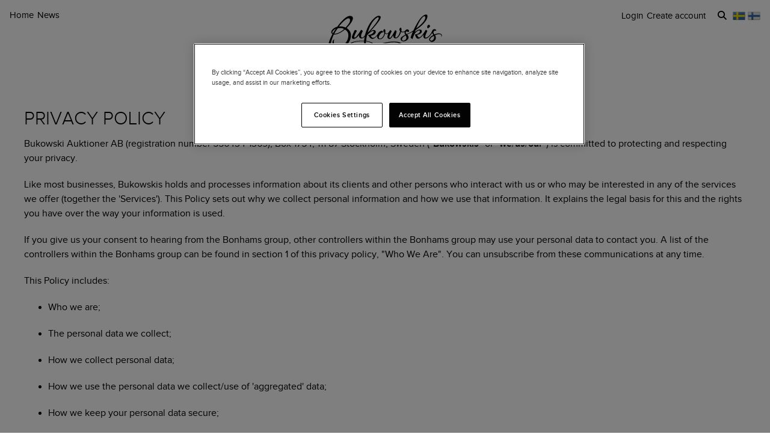

--- FILE ---
content_type: text/html; charset=utf-8
request_url: https://www.bukowskis.com/en/privacy
body_size: 35426
content:
<!DOCTYPE html><html lang="en"><head><title>Bukowskis Integritetspolicy - Bukowskis</title><script>(function(w,d,s,l,i) {
    w[l]=w[l]||[];
    w[l].push({'gtm.start':new Date().getTime(),event:'gtm.js'});
    var f=d.getElementsByTagName(s)[0], j=d.createElement(s),dl=l!='dataLayer'?'&l='+l:'';
    j.async=true;
    j.src='//www.googletagmanager.com/gtm.js?id='+i+dl;
    f.parentNode.insertBefore(j,f);
  })(window, document, 'script', 'dataLayer','GTM-ZKQZ');</script><meta charset="utf-8" /><meta content="telephone=no" name="format-detection" /><meta content="width=device-width, initial-scale=1.0" name="viewport" /><meta content="yes" name="apple-mobile-web-app-capable" /><meta content="yes" name="mobile-web-app-capable" /><meta content="Bukowskis auctions" name="description" /><meta content="auctions, antiques, design, art" name="keywords" /><link href="https://www.bukowskis.com/en/privacy" rel="canonical" /><link href="https://www.bukowskis.com/sv/privacy" hreflang="sv" rel="alternate" /><link href="https://www.bukowskis.com/en/privacy" hreflang="en" rel="alternate" /><link href="https://www.bukowskis.com/fi/privacy" hreflang="fi" rel="alternate" /><link href="https://www.bukowskis.com/en/privacy" hreflang="x-default" rel="alternate" /><meta content="fb89067a03fd12620c412f85fb130afb" name="p:domain_verify" /><meta content="904501219585321" property="fb:app_id" /><meta content="Bukowskis" property="og:site_name" /><meta content="Bukowskis Integritetspolicy - Bukowskis" property="og:title" /><meta content="https://www.bukowskis.com/en/privacy" property="og:url" /><meta content="app-id=1104301020" name="apple-itunes-app" /><link rel="stylesheet" href="https://d5u8cl9t8qko.cloudfront.net/assets/public-8b1208d10329fdda27c3fe47c71253f29a9e93f47f8cafd9d329767683c224b0.css" media="all" /><meta name="csrf-param" content="authenticity_token" />
<meta name="csrf-token" content="QE45rOcOR6E-LC7jKopG3HWf43V0e4RvPPHECGs0IjtKpBKaZodo21sacb0FQUD9GuRZhkGzLDHGl3Lgz39RPA" /><script type="importmap" data-turbo-track="reload">{
  "imports": {
    "public": "https://d5u8cl9t8qko.cloudfront.net/assets/public-74d14a45c9809589b4b235447fc4c79c08d355b3927cce1650a9aab97368722d.js",
    "backoffice": "https://d5u8cl9t8qko.cloudfront.net/assets/backoffice-2e4c56bcd437a40c22e3437249324937bb873f99c704e07eab18c448f27b5523.js",
    "admin": "https://d5u8cl9t8qko.cloudfront.net/assets/admin-4454cfe07e7a1c2cb2e04c2d5733cb21056ebb70ddc14c4dd07d143b008b39fe.js",
    "express": "https://d5u8cl9t8qko.cloudfront.net/assets/express-5be78134f0a6dd58f08c8d5a34cb8decf28c173a7b368e777d911258c56b34a2.js",
    "jquery": "https://cdn.jsdelivr.net/npm/jquery@3.6.3/dist/jquery.js",
    "@rails/activestorage": "https://ga.jspm.io/npm:@rails/activestorage@7.0.4-1/app/assets/javascripts/activestorage.esm.js",
    "@rails/ujs": "https://ga.jspm.io/npm:@rails/ujs@7.0.4-1/lib/assets/compiled/rails-ujs.js",
    "array-from": "https://ga.jspm.io/npm:array-from@2.1.1/index.js",
    "browserlist": "https://ga.jspm.io/npm:browserlist@1.0.1/index.js",
    "drift-zoom": "https://ga.jspm.io/npm:drift-zoom@1.5.1/es/Drift.js",
    "dropzone": "https://ga.jspm.io/npm:dropzone@6.0.0-beta.2/dist/dropzone.mjs",
    "just-extend": "https://ga.jspm.io/npm:just-extend@5.1.1/index.esm.js",
    "fflate": "https://ga.jspm.io/npm:fflate@0.7.4/esm/browser.js",
    "howler": "https://ga.jspm.io/npm:howler@2.2.3/dist/howler.js",
    "list.js": "https://ga.jspm.io/npm:list.js@2.3.1/src/index.js",
    "string-natural-compare": "https://ga.jspm.io/npm:string-natural-compare@2.0.3/natural-compare.js",
    "pusher-js": "https://ga.jspm.io/npm:pusher-js@8.0.1/dist/web/pusher.js",
    "tom-select": "https://ga.jspm.io/npm:tom-select@2.2.2/dist/js/tom-select.complete.js",
    "mithril": "https://ga.jspm.io/npm:mithril@2.2.2/index.js",
    "process": "https://ga.jspm.io/npm:@jspm/core@2.0.0/nodelibs/browser/process-production.js",
    "htmx.org": "https://ga.jspm.io/npm:htmx.org@2.0.4/dist/htmx.esm.js",
    "fs": "https://ga.jspm.io/npm:@jspm/core@2.0.1/nodelibs/browser/fs.js",
    "xlsx": "https://cdn.jsdelivr.net/npm/xlsx@0.18.5/dist/xlsx.full.min.js",
    "jquery-ui": "https://ga.jspm.io/npm:jquery-ui-bundle@1.12.1-migrate/jquery-ui.js",
    "polyfill": "https://ga.jspm.io/npm:polyfill@0.1.0/index.js",
    "popover-polyfill": "https://ga.jspm.io/npm:@oddbird/popover-polyfill@0.5.1/dist/popover.js",
    "path": "https://ga.jspm.io/npm:@jspm/core@2.0.1/nodelibs/browser/path.js",
    "@ericblade/quagga2": "https://ga.jspm.io/npm:@ericblade/quagga2@1.8.1/dist/quagga.min.js",
    "trix": "https://d5u8cl9t8qko.cloudfront.net/assets/trix-686ab55c2aea8035a7f728b61ec7afedfe857f70d6279ab453da775b7469e9e8.js",
    "@rails/actiontext": "https://d5u8cl9t8qko.cloudfront.net/assets/actiontext-78de0ebeae470799f9ec25fd0e20ae2d931df88c2ff9315918d1054a2fca2596.js",
    "base64": "https://cdn.jsdelivr.net/npm/js-base64@3.7.5/+esm",
    "tributejs": "https://ga.jspm.io/npm:tributejs@5.1.3/dist/tribute.min.js",
    "jquery1": "https://cdnjs.cloudflare.com/ajax/libs/jquery/1.4.4/jquery.min.js",
    "jquery-ui-old": "https://code.jquery.com/ui/1.7.2/jquery-ui.min.js",
    "sortablejs": "https://ga.jspm.io/npm:sortablejs@1.15.1/modular/sortable.esm.js",
    "src/admin/auction_filter_query_form": "https://d5u8cl9t8qko.cloudfront.net/assets/src/admin/auction_filter_query_form-e13f0e6a88111f8ed8ed52b10913232d50083a6aee30daa098c10153507546bd.js",
    "src/admin/auction_numbering": "https://d5u8cl9t8qko.cloudfront.net/assets/src/admin/auction_numbering-682a311eca5cd8b48911d483d02afe544cc11899dce6b5b3c4e484732dac78b2.js",
    "src/admin/category_item_picker": "https://d5u8cl9t8qko.cloudfront.net/assets/src/admin/category_item_picker-61f3be833bac261a9e8e0d4dbfc7f9e0fa82da1190cba6701532a76d125ea607.js",
    "src/admin/checkout_warning": "https://d5u8cl9t8qko.cloudfront.net/assets/src/admin/checkout_warning-9097402e5073b989a052cc0498f55f2539c21759b768bbf7b65101262dc8e424.js",
    "src/admin/company_selector": "https://d5u8cl9t8qko.cloudfront.net/assets/src/admin/company_selector-32ff668d7ec63cb3dec7562bd7088563b865bed241c979ea99a72ac2d05fb56b.js",
    "src/admin/dropzone_uploader": "https://d5u8cl9t8qko.cloudfront.net/assets/src/admin/dropzone_uploader-ad98e7cbaaad1ac8ace5f7ed1765b9d6fe5d2b1956307471fffd3821873751a9.js",
    "src/admin/environment_bar": "https://d5u8cl9t8qko.cloudfront.net/assets/src/admin/environment_bar-2d0a44d544836c8fa98186989f818dd478acd936f7c981c7263d68c2124aa0b6.js",
    "src/admin/force_state_change_timestamp_selector": "https://d5u8cl9t8qko.cloudfront.net/assets/src/admin/force_state_change_timestamp_selector-0a3a6c83b1efe1a4977aa61360470ebf589ba82e4485d995ae7484b14aea52fd.js",
    "src/admin/forms": "https://d5u8cl9t8qko.cloudfront.net/assets/src/admin/forms-e6bd35defd99c7a527fd7d36fc2ad94d9e890a1576ea82f7e34d03dafadc436f.js",
    "src/admin/inline_edit": "https://d5u8cl9t8qko.cloudfront.net/assets/src/admin/inline_edit-4cd60b6704ce79ba7425a23781a378db8d52a3add7b307991adb219ab358e34b.js",
    "src/admin/invoice_items": "https://d5u8cl9t8qko.cloudfront.net/assets/src/admin/invoice_items-b1ffa35e2ead124e058eb535db1e3d6723836a4382012467a07d6acffe63b2bb.js",
    "src/admin/item_edit_fees": "https://d5u8cl9t8qko.cloudfront.net/assets/src/admin/item_edit_fees-672526781057f32c9e005ea03da8cd3d80deaf4014e82aa4f34a7342650b5015.js",
    "src/admin/link_decliner": "https://d5u8cl9t8qko.cloudfront.net/assets/src/admin/link_decliner-7bcd693f2bd8d82338bc55ae10433a7c55fb7f73487bc667d869ba9a92dd7999.js",
    "src/admin/nets_connect_terminal_recall": "https://d5u8cl9t8qko.cloudfront.net/assets/src/admin/nets_connect_terminal_recall-95585b797156ddab6462cc75ddb759e5a0cc157c227d4209dffd349195d99019.js",
    "src/admin/placements_filter": "https://d5u8cl9t8qko.cloudfront.net/assets/src/admin/placements_filter-6bf4b3d580ac035e433e3d9ddb4c45082f76d339667b1807cf299d8e3307deda.js",
    "src/admin/popover": "https://d5u8cl9t8qko.cloudfront.net/assets/src/admin/popover-5e5feb9a9d8eb5f5dfaf9c3a6eadb11f55945880bf7f3ffde8cce3544955cc63.js",
    "src/admin/print_receipt": "https://d5u8cl9t8qko.cloudfront.net/assets/src/admin/print_receipt-294cbf792349f3e3494bf450a69ad1081f7ed24988cb1bb546fc28b047034f02.js",
    "src/admin/purchases_not_in_time": "https://d5u8cl9t8qko.cloudfront.net/assets/src/admin/purchases_not_in_time-654dfdff232a85dbb95485be0fbd81ea749959a156b66f8ab5d37b9eb2f01b68.js",
    "src/admin/quickmoves": "https://d5u8cl9t8qko.cloudfront.net/assets/src/admin/quickmoves-a51ff27e07811611f61899c9eeeaa45d5df144af23f301651cf77707398cb120.js",
    "src/admin/reclamations": "https://d5u8cl9t8qko.cloudfront.net/assets/src/admin/reclamations-1d5f5bbe1c0849e34f483315ab621efe25d8184b8dcd76e2db2507e4739cbbcb.js",
    "src/admin/single_section": "https://d5u8cl9t8qko.cloudfront.net/assets/src/admin/single_section-3b9cdaa4a6cdc14221bcb689b0aacf92c0ed1d94b392abd346923766375113ce.js",
    "src/admin/sortable_table": "https://d5u8cl9t8qko.cloudfront.net/assets/src/admin/sortable_table-dc2203b7492dc585cfef1db8d9f2fa36e561b1a50506251072e9b45b174308c4.js",
    "src/admin/todos": "https://d5u8cl9t8qko.cloudfront.net/assets/src/admin/todos-11da7d6edc96f6c908cddf9b8e61e68d15f1607c7a8d6c1d40a89abb35ca08dc.js",
    "src/admin/translation_toggle": "https://d5u8cl9t8qko.cloudfront.net/assets/src/admin/translation_toggle-c0033eb534eaf8f2d467b8e9eef1ae2619b309b48fc6fc0614771a696922975c.js",
    "src/admin/uploader": "https://d5u8cl9t8qko.cloudfront.net/assets/src/admin/uploader-b0205d5ac60cf1faadeb939012782a8f925dc689220a9d8a1047dcd9502e6632.js",
    "src/admin/zoom_image": "https://d5u8cl9t8qko.cloudfront.net/assets/src/admin/zoom_image-ccd8b1bb97d65a5314cd9030d0295e5d4325bfb3517a3c64c741bf46444314d9.js",
    "src/backoffice/accordions/accordion": "https://d5u8cl9t8qko.cloudfront.net/assets/src/backoffice/accordions/accordion-a99804f55ed8083c7408e59f3ff659be2f287f47f34ccb63f50983bdf0678595.js",
    "src/backoffice/accordions/accordion_section": "https://d5u8cl9t8qko.cloudfront.net/assets/src/backoffice/accordions/accordion_section-c05068687f9e91d57afa3c089ceb4f1c02c83a922633ae073615185c6241cf3b.js",
    "src/backoffice/accordions/accordions": "https://d5u8cl9t8qko.cloudfront.net/assets/src/backoffice/accordions/accordions-5baf08d49134c58b4ef07e701edcb3bb160653da09594ce858cf56de4f9f64e3.js",
    "src/backoffice/alert_box": "https://d5u8cl9t8qko.cloudfront.net/assets/src/backoffice/alert_box-c077f08a22ad0680e3a7f3be9a7ab24b9718377be66c885e98ce815d04b2f1be.js",
    "src/backoffice/all_terms": "https://d5u8cl9t8qko.cloudfront.net/assets/src/backoffice/all_terms-aefd352b3ae9591ce027a97e5ad868fd81ec32e4ef01eec6515bc2921df28d97.js",
    "src/backoffice/aml_question": "https://d5u8cl9t8qko.cloudfront.net/assets/src/backoffice/aml_question-c61db556828dcff2af4ec4d3bc4de549dfa3b2314e61529d4c371d1446aa184f.js",
    "src/backoffice/auto_insert": "https://d5u8cl9t8qko.cloudfront.net/assets/src/backoffice/auto_insert-0a1af153832b07f9ee080bb8ff152ff53a3464995e6593b27255877c41b05828.js",
    "src/backoffice/autoreload": "https://d5u8cl9t8qko.cloudfront.net/assets/src/backoffice/autoreload-88164ec62f7b1e2e5ed882037e590d8d05201840e6085ace3035fc6d83d623c3.js",
    "src/backoffice/barcode_scanner": "https://d5u8cl9t8qko.cloudfront.net/assets/src/backoffice/barcode_scanner-1397464533ef833e251859fd223a0714823facc640c5fca0238e59606257d52f.js",
    "src/backoffice/beneficial_owner": "https://d5u8cl9t8qko.cloudfront.net/assets/src/backoffice/beneficial_owner-32e1ade1daacdb40a193b46b2dd31336b4a8ee49ee289a649f9e9e41869d73a1.js",
    "src/backoffice/canned_response": "https://d5u8cl9t8qko.cloudfront.net/assets/src/backoffice/canned_response-807c14434b62641f0f55c0cb5b248634af66dfdc94483954a23dd9148fc2fdfe.js",
    "src/backoffice/canned_response_content": "https://d5u8cl9t8qko.cloudfront.net/assets/src/backoffice/canned_response_content-bcf17f7dc412d80625ac48137b981c3e035283248ddd7ff3614f6f3d712b5496.js",
    "src/backoffice/carousel_slide_editor": "https://d5u8cl9t8qko.cloudfront.net/assets/src/backoffice/carousel_slide_editor-28306aaf8d37d64a2da54697bc8fad3ee15644942e33e9b6029ec39616cd96e5.js",
    "src/backoffice/category_select_box": "https://d5u8cl9t8qko.cloudfront.net/assets/src/backoffice/category_select_box-b9b112433d2c2fb33cc81488d676589b154be2563407c72a3af24a4d04218be0.js",
    "src/backoffice/check_email": "https://d5u8cl9t8qko.cloudfront.net/assets/src/backoffice/check_email-623481d0d8be90bc1e3d0743a9cd1441d8b40fe3d05e44b54b18d56f524fd541.js",
    "src/backoffice/check_national_identifier": "https://d5u8cl9t8qko.cloudfront.net/assets/src/backoffice/check_national_identifier-92e459483b7bac5196d93e47fd8fb35ea771067d662aa5652f71042941e4e362.js",
    "src/backoffice/choose_multiple_select_box": "https://d5u8cl9t8qko.cloudfront.net/assets/src/backoffice/choose_multiple_select_box-97516f57ec8f4bbdfe48945c68295181f7f81114a494bd071870fa2aef871550.js",
    "src/backoffice/choose_one_select_box": "https://d5u8cl9t8qko.cloudfront.net/assets/src/backoffice/choose_one_select_box-60a0e4b2b98278a04c78fa6e69753695620c424c67742378413d3761c6abd502.js",
    "src/backoffice/choose_one_select_box_remote": "https://d5u8cl9t8qko.cloudfront.net/assets/src/backoffice/choose_one_select_box_remote-4978a31ba3944d66d07ef0d3166cee330723251d7ababa704a5a93fc1e3762aa.js",
    "src/backoffice/choose_or_create_one_select_box_remote": "https://d5u8cl9t8qko.cloudfront.net/assets/src/backoffice/choose_or_create_one_select_box_remote-5fb6f833eba48394d1519bff806dc508359bba244cf91a2a3d66fafe2c203795.js",
    "src/backoffice/collapsible_card": "https://d5u8cl9t8qko.cloudfront.net/assets/src/backoffice/collapsible_card-9c558c40b9e10f609e8e815f293179e0cc9860c8fcc97ac687e55855d300035e.js",
    "src/backoffice/content_block": "https://d5u8cl9t8qko.cloudfront.net/assets/src/backoffice/content_block-5c323a95825f121e04a0272b8b8902b360bcad312ee7c6370643dbcf97ec3d9c.js",
    "src/backoffice/copy_items": "https://d5u8cl9t8qko.cloudfront.net/assets/src/backoffice/copy_items-49e2a8153c8f314b581fa700e5f1264e6d876ffaf9ca7e5bc041ee2e42e8eeb9.js",
    "src/backoffice/current_time": "https://d5u8cl9t8qko.cloudfront.net/assets/src/backoffice/current_time-2ecb6cc7a5fc69636b8df82ab7a920c3c9f3323254e958dff38b75bf284c16b6.js",
    "src/backoffice/customer/copy_to_clipboard": "https://d5u8cl9t8qko.cloudfront.net/assets/src/backoffice/customer/copy_to_clipboard-496183073e545bc2e3fab6c480f06f8b5d59a139f5afdfd553e366413aaf7482.js",
    "src/backoffice/customer/document": "https://d5u8cl9t8qko.cloudfront.net/assets/src/backoffice/customer/document-da284a00095a5c2389062fd18da7d59f9cbcdaccb973e48d4abba1622c7cb4b7.js",
    "src/backoffice/datetime": "https://d5u8cl9t8qko.cloudfront.net/assets/src/backoffice/datetime-6274900dfcbbfa109071be3dcd604277d7ea82243db642407393fdcf21d2f85e.js",
    "src/backoffice/dropdown": "https://d5u8cl9t8qko.cloudfront.net/assets/src/backoffice/dropdown-15e67cadd068a15ffcc6754f6b2687244251397f44f58b7040fafff1b872799a.js",
    "src/backoffice/email_address_input": "https://d5u8cl9t8qko.cloudfront.net/assets/src/backoffice/email_address_input-4e927b1c4aac11ceef90ea655819be56541f84d962aef60a92a7c82ff0dbfac5.js",
    "src/backoffice/employee_mentions": "https://d5u8cl9t8qko.cloudfront.net/assets/src/backoffice/employee_mentions-27f6382a280fc422b98571f6d6a808aa3ec634412f93909442fec1285c6723ee.js",
    "src/backoffice/excel_import_mapper": "https://d5u8cl9t8qko.cloudfront.net/assets/src/backoffice/excel_import_mapper-134cbe5b5a1449e08223736843e6b1100c9ae63296e5f10f2698f79854275297.js",
    "src/backoffice/excel_import_mapper_ui": "https://d5u8cl9t8qko.cloudfront.net/assets/src/backoffice/excel_import_mapper_ui-b27f8fb469f13a2acaf18a79653f216932bb0f7dce98cf22c1b753a6b7a8f3fc.js",
    "src/backoffice/exportable_report_format_editor": "https://d5u8cl9t8qko.cloudfront.net/assets/src/backoffice/exportable_report_format_editor-056f6ee1b32691b73d8983907e5c9aaf9e9c857ac97d3d65b956c54cb5c09a56.js",
    "src/backoffice/footer_links_sorting": "https://d5u8cl9t8qko.cloudfront.net/assets/src/backoffice/footer_links_sorting-dca8e53cc43e3f2ed0f1e9652bb645c48dcc6cdd9bb0c76613951af3a2f1f1d1.js",
    "src/backoffice/image_gallery_blocks/add_image_section": "https://d5u8cl9t8qko.cloudfront.net/assets/src/backoffice/image_gallery_blocks/add_image_section-990a89eb42a9de2e002c759c8c7d31e1f6ff162426d8ff7d89d59922243bccfb.js",
    "src/backoffice/image_gallery_blocks/remove_image_section": "https://d5u8cl9t8qko.cloudfront.net/assets/src/backoffice/image_gallery_blocks/remove_image_section-3b46d443d6ffa76283d226a2283353258453721185e22ae183f22200a1e9b972.js",
    "src/backoffice/live/auctioneer/auctioneer_commentary": "https://d5u8cl9t8qko.cloudfront.net/assets/src/backoffice/live/auctioneer/auctioneer_commentary-fa74bc6defd8b1b7712210b3b48c3903258b051c84757068b7897f268a76e047.js",
    "src/backoffice/live/auctioneer/auctioneer_message": "https://d5u8cl9t8qko.cloudfront.net/assets/src/backoffice/live/auctioneer/auctioneer_message-26f542c3da98fc61c7ef03b15f0f02de6059f39375f961730b6202353679ce5f.js",
    "src/backoffice/live/auctioneer/bid_history": "https://d5u8cl9t8qko.cloudfront.net/assets/src/backoffice/live/auctioneer/bid_history-87fcbd42e924809889b83f9edd56e3feb5173087b5a18ac592d18f0773f5ed72.js",
    "src/backoffice/live/auctioneer/form": "https://d5u8cl9t8qko.cloudfront.net/assets/src/backoffice/live/auctioneer/form-624ab84e6c59de8115138fb0b573a702d0cd63f836931e9c2b2a8e5be1b528fa.js",
    "src/backoffice/live/auctioneer/online_bidders": "https://d5u8cl9t8qko.cloudfront.net/assets/src/backoffice/live/auctioneer/online_bidders-3049714bf61fd79cf1ad39cd7f6f99908a07bb3b90be3c89739a1077f7238b30.js",
    "src/backoffice/live/auctioneer/state": "https://d5u8cl9t8qko.cloudfront.net/assets/src/backoffice/live/auctioneer/state-f66e6e60eb78876b87b5f9c8778e3e5fd73b9d8ca3e1bc1ead98ad94553a78e4.js",
    "src/backoffice/live/auctioneer": "https://d5u8cl9t8qko.cloudfront.net/assets/src/backoffice/live/auctioneer-d5d1fde01724ddef66d2830fe8c6f2f68fe9886ea0dc34036d5c9bb4efba4a4f.js",
    "src/backoffice/live/clerk/amount_formatter": "https://d5u8cl9t8qko.cloudfront.net/assets/src/backoffice/live/clerk/amount_formatter-2e808fde90cb2eb27d5d1561a2fdf16d9fab3faef80b96d856243990352f10be.js",
    "src/backoffice/live/clerk/ladder": "https://d5u8cl9t8qko.cloudfront.net/assets/src/backoffice/live/clerk/ladder-c85972e6d3be213addc98589020145ed2bc008306553658756f7803bf8ed6637.js",
    "src/backoffice/live/clerk/range": "https://d5u8cl9t8qko.cloudfront.net/assets/src/backoffice/live/clerk/range-2531ded41563128497368bc8782598eb68ca2f45d6b1bdd4d15abdbf48e56613.js",
    "src/backoffice/live/clerk/start_bid": "https://d5u8cl9t8qko.cloudfront.net/assets/src/backoffice/live/clerk/start_bid-335be6f54796933f40fe197ca9b78e7ec44cdaadfa2cc8cb6028e8718c83b35c.js",
    "src/backoffice/live/clerk": "https://d5u8cl9t8qko.cloudfront.net/assets/src/backoffice/live/clerk-567b43affcf91f2aa5626c7e1c3e35313320bfaf0f63662b8b28340d90869f13.js",
    "src/backoffice/live/current_bidding_screen": "https://d5u8cl9t8qko.cloudfront.net/assets/src/backoffice/live/current_bidding_screen-6236903a7f1175bfb5a53a907101d3da4788d5972053ce2e46d87fe087703e0d.js",
    "src/backoffice/mail_thread_mail": "https://d5u8cl9t8qko.cloudfront.net/assets/src/backoffice/mail_thread_mail-d7dc99bba88edca95c4aa276d8202ab24fdeedb47f8295a2cf1376f2b3877fe6.js",
    "src/backoffice/menu_campaign": "https://d5u8cl9t8qko.cloudfront.net/assets/src/backoffice/menu_campaign-c32095f4da3f4a23c9ca57c45f0a931dd8267813c8c8e8bf0abfc1ba4eb8ea63.js",
    "src/backoffice/multi_boxes_blocks/remove_box_section": "https://d5u8cl9t8qko.cloudfront.net/assets/src/backoffice/multi_boxes_blocks/remove_box_section-73d5b8b0e180142b32574b7cff8380324b14b9e6391bd5800b1284c93847265b.js",
    "src/backoffice/pdf_export_toggle": "https://d5u8cl9t8qko.cloudfront.net/assets/src/backoffice/pdf_export_toggle-020c6db23b3288165e1ef735cdfa263d49240f438781b9158a7f2cde57468ee1.js",
    "src/backoffice/phone_bid_schedule": "https://d5u8cl9t8qko.cloudfront.net/assets/src/backoffice/phone_bid_schedule-c01cbb0fd80d89151f0e77a2b3d2544c97bee5eeb6a727ac6b10f7285690094d.js",
    "src/backoffice/phone_bid_schedule_employee_priority": "https://d5u8cl9t8qko.cloudfront.net/assets/src/backoffice/phone_bid_schedule_employee_priority-b730539aca950ec52ee2a3ec839860d39883fbb96eae128079d60ea80bb3e2ea.js",
    "src/backoffice/publishable_lots_batch/bulk_actions_view": "https://d5u8cl9t8qko.cloudfront.net/assets/src/backoffice/publishable_lots_batch/bulk_actions_view-6c139ac0f065fd7f564bffacd07b45575ad78e490a96e231ac7b57c01e80f994.js",
    "src/backoffice/publishable_lots_batch/lot_selection": "https://d5u8cl9t8qko.cloudfront.net/assets/src/backoffice/publishable_lots_batch/lot_selection-52e6a7c1d83bab7afb200a70f27434099fe5e96cd216f48a36a246ff710f6e08.js",
    "src/backoffice/publishable_lots_batch": "https://d5u8cl9t8qko.cloudfront.net/assets/src/backoffice/publishable_lots_batch-3f06b9e625182257c796e47dfb8c2f0963ebac7fe658f23cac3832efe192e34b.js",
    "src/backoffice/publishment_category_sort": "https://d5u8cl9t8qko.cloudfront.net/assets/src/backoffice/publishment_category_sort-4b28a1055908d7f0daa3d65082d4e652a2caf5bf23220ee82ee9523fc306b97e.js",
    "src/backoffice/publishment_form": "https://d5u8cl9t8qko.cloudfront.net/assets/src/backoffice/publishment_form-978c00552ff318035eca148d663210ab0fa9beb9287b3be36fcd671621599f1a.js",
    "src/backoffice/publishment_hub_sort": "https://d5u8cl9t8qko.cloudfront.net/assets/src/backoffice/publishment_hub_sort-5452767cdb0596cac28dd080773fef8c8ce9107d0f37c73d95b38bb0340095c8.js",
    "src/backoffice/publishment_lots": "https://d5u8cl9t8qko.cloudfront.net/assets/src/backoffice/publishment_lots-5d3a5f3788a07f10e1d47b364755db2a282eaf3a351402a2894378ea3256b831.js",
    "src/backoffice/publishment_stats": "https://d5u8cl9t8qko.cloudfront.net/assets/src/backoffice/publishment_stats-31c658b028282a6f7d2517cfe939833cbe2cacc1f110dc5f391fb90094da82d1.js",
    "src/backoffice/quick_comments": "https://d5u8cl9t8qko.cloudfront.net/assets/src/backoffice/quick_comments-49639cf14b295a174721c315a73e3bb2576d866b5fe22506da99ac316794efd2.js",
    "src/backoffice/quick_search": "https://d5u8cl9t8qko.cloudfront.net/assets/src/backoffice/quick_search-641e74293c3a474abb8758fc65061cb49be40ffa06c3875b6b19eda34746db5f.js",
    "src/backoffice/range_select": "https://d5u8cl9t8qko.cloudfront.net/assets/src/backoffice/range_select-7ec52cb07ad88ff07c792a4375e9beab40dfee9b84be39ce3799fe66061d5d75.js",
    "src/backoffice/relocation_plan": "https://d5u8cl9t8qko.cloudfront.net/assets/src/backoffice/relocation_plan-7dc5055d2a550e3e36d5070a08938fe2541155da3ee02a7100aad84121da4069.js",
    "src/backoffice/report_column_selector": "https://d5u8cl9t8qko.cloudfront.net/assets/src/backoffice/report_column_selector-37b5d42d1b299d9429d2efa4adb1670e6d927c6de3638adacdac68fee512eae0.js",
    "src/backoffice/responsive_table": "https://d5u8cl9t8qko.cloudfront.net/assets/src/backoffice/responsive_table-d0b60e73c52e1cff695def4ac46483e54039c055f50634d44a227a80aa05593e.js",
    "src/backoffice/s3_upload": "https://d5u8cl9t8qko.cloudfront.net/assets/src/backoffice/s3_upload-2cb75e911505b02f19738af350823c0ff5682db5526b7c80447d0faa4981364d.js",
    "src/backoffice/search_header": "https://d5u8cl9t8qko.cloudfront.net/assets/src/backoffice/search_header-ce94a6494e01ab1c2c8da83bb1c9416ef22c666fb551894fc82c89f15bec424f.js",
    "src/backoffice/sidebar": "https://d5u8cl9t8qko.cloudfront.net/assets/src/backoffice/sidebar-7f8e3ee21e53003334e1a924069d15a64fd81d11091f2358a3245e16ead52662.js",
    "src/backoffice/sidebar_favorites": "https://d5u8cl9t8qko.cloudfront.net/assets/src/backoffice/sidebar_favorites-b46076fedd81d5e7b24171000904de82c14c210f67fe4841e0be4cfb4e02f03b.js",
    "src/backoffice/sortable_valuation_items": "https://d5u8cl9t8qko.cloudfront.net/assets/src/backoffice/sortable_valuation_items-a6b3708d97eedf63b54d108ec6e962137117c27a9723f723025d30cc8b87dd3e.js",
    "src/backoffice/space_between": "https://d5u8cl9t8qko.cloudfront.net/assets/src/backoffice/space_between-54e40262008afb642467a50e2953f8b550eee2abb20c8175f017345561fcb01a.js",
    "src/backoffice/terms_in_category": "https://d5u8cl9t8qko.cloudfront.net/assets/src/backoffice/terms_in_category-81347ff3f4fc72294d2ad7a54f75ae215a113ec9c54983d48d725356a1952f71.js",
    "src/backoffice/transport_price": "https://d5u8cl9t8qko.cloudfront.net/assets/src/backoffice/transport_price-2aed05c8f8b06b2c5a43a3b5b3c26c9275acc866fa2f34cfb21c9b5085bd231d.js",
    "src/backoffice/trix_toolbar": "https://d5u8cl9t8qko.cloudfront.net/assets/src/backoffice/trix_toolbar-a05fbf22739cfbbb0348aca555850486c810669959c7d35102b4640ece37450d.js",
    "src/backoffice/verify_all_checked": "https://d5u8cl9t8qko.cloudfront.net/assets/src/backoffice/verify_all_checked-d0207eb112a4308649f7586d11d67a7ee162320654fff33b3a1b753e1f88e882.js",
    "src/express/approve_and_place": "https://d5u8cl9t8qko.cloudfront.net/assets/src/express/approve_and_place-5dc27cfdfb522c563eb4ca784fb19b28ab60f43b876d96f1d97aee569f3ac710.js",
    "src/express/copy_invoice_value": "https://d5u8cl9t8qko.cloudfront.net/assets/src/express/copy_invoice_value-671fa994759024ae7f952108596e005a41a8fca8af91004093a38d4bad3814ea.js",
    "src/express/transport_form": "https://d5u8cl9t8qko.cloudfront.net/assets/src/express/transport_form-26e87cc8c84fd6477e5978429db9e3df35fb7cb47c82902b66d01b1e5638dbe6.js",
    "src/public/absentee_bid_form": "https://d5u8cl9t8qko.cloudfront.net/assets/src/public/absentee_bid_form-39b2f4c1fac7273700aa406ca5961af76749f4388a2c534d472d1ae94f1c9f43.js",
    "src/public/alcohol_in_eu_bidder_modal": "https://d5u8cl9t8qko.cloudfront.net/assets/src/public/alcohol_in_eu_bidder_modal-656a5806d46113ee337f04230ec6c42b05bafa9d83d576a2a8b0ece10f75c50b.js",
    "src/public/alert_boxes": "https://d5u8cl9t8qko.cloudfront.net/assets/src/public/alert_boxes-117aee2a991bb53fbb7a9b6ec6d74433418aa6951f5eaef580bb4720e8390162.js",
    "src/public/animated_form_input": "https://d5u8cl9t8qko.cloudfront.net/assets/src/public/animated_form_input-2327b1d79a0314b3092334d1fe9d99c8c96a12888c12e074becf9fc1fde1982b.js",
    "src/public/anniversary": "https://d5u8cl9t8qko.cloudfront.net/assets/src/public/anniversary-04a9c623988250ebd94363ef7350f79e8380d8da372092c76cfda15d5e7699aa.js",
    "src/public/app_boost": "https://d5u8cl9t8qko.cloudfront.net/assets/src/public/app_boost-4661f733874e0d62e0f39cff21669d0e8817b2084967d97be57ae20d34bdd085.js",
    "src/public/app_navigation_bridge": "https://d5u8cl9t8qko.cloudfront.net/assets/src/public/app_navigation_bridge-4702723ba53519d038b13eae1743e4ffb0a8b294a41f143637ddbb47f3781e97.js",
    "src/public/app_request": "https://d5u8cl9t8qko.cloudfront.net/assets/src/public/app_request-751f3b28d47240dd8488f18797391b9d589621f8b5aaa87e63971f7a83e4395c.js",
    "src/public/boost": "https://d5u8cl9t8qko.cloudfront.net/assets/src/public/boost-916cd0bf665a94cc2fbaa9ba50d1eae9c5291bbb6f53bb83d3fb4922675aa083.js",
    "src/public/bottom_banner": "https://d5u8cl9t8qko.cloudfront.net/assets/src/public/bottom_banner-a54a9aea198ba95ade723d5a841bc4ba38e4b2ff3bc77dc144621d82ec9dbe6a.js",
    "src/public/carousel_slideshow": "https://d5u8cl9t8qko.cloudfront.net/assets/src/public/carousel_slideshow-9a20aa0752e5a52d7923017a039a6fcc0a23f8fb66fac27f83068240ea9c2907.js",
    "src/public/click_data_layer_push": "https://d5u8cl9t8qko.cloudfront.net/assets/src/public/click_data_layer_push-1a06383954b2114ac77f4c2bf063531bb118f7349e7c14759d1f6888f0407111.js",
    "src/public/click_requires_login": "https://d5u8cl9t8qko.cloudfront.net/assets/src/public/click_requires_login-785de5ec521083dbfaf01c20f6f6b7706735d58acec0067d08bb084f739c59dd.js",
    "src/public/contact_infos": "https://d5u8cl9t8qko.cloudfront.net/assets/src/public/contact_infos-569928cf30469d1f2390dc09a5cef6228a1797cfe7436906b3e4b7995ce7bd46.js",
    "src/public/content_block_slugs": "https://d5u8cl9t8qko.cloudfront.net/assets/src/public/content_block_slugs-eaf1e1a25b62544a0fe8b21fed07c048b362edceb4d679629eeee5703fe2d20f.js",
    "src/public/countdownjs": "https://d5u8cl9t8qko.cloudfront.net/assets/src/public/countdownjs-4b2620ec59b746c4803e06b266133b29eb57508d62009866d427b23a0f770318.js",
    "src/public/details_with_cached_state": "https://d5u8cl9t8qko.cloudfront.net/assets/src/public/details_with_cached_state-058c14c9612e05f440e7ec6517ef835332f865d7fc5ac6f924866a131b863c78.js",
    "src/public/direct_upload": "https://d5u8cl9t8qko.cloudfront.net/assets/src/public/direct_upload-91329f2b3c30e4859fda9170dfc4159b18be1092a21221b6a5045680e017ebc7.js",
    "src/public/event_invitation_response": "https://d5u8cl9t8qko.cloudfront.net/assets/src/public/event_invitation_response-b8393b01c6ed62f641165243ee6babebc5c1ea00f40c2260ca13f2c7d8f2646c.js",
    "src/public/facebook_share": "https://d5u8cl9t8qko.cloudfront.net/assets/src/public/facebook_share-de355d64da567f27665bc55f80ff7d1eba1d9b3f0a940b42edcd0a3f9721668f.js",
    "src/public/faq": "https://d5u8cl9t8qko.cloudfront.net/assets/src/public/faq-aa5fdb60dbb4858759421def01752e6b87b29c5647b9b90d74f580e17b91fe84.js",
    "src/public/favorites": "https://d5u8cl9t8qko.cloudfront.net/assets/src/public/favorites-c190642e1dd9ebdec8b4b67725315ddd827466913d709cf137a59409b370ecf4.js",
    "src/public/filter_list": "https://d5u8cl9t8qko.cloudfront.net/assets/src/public/filter_list-ecc032551305da3d155768778eda1fbef7efe3078b692afd73c5f6dc592a244f.js",
    "src/public/lazy_images": "https://d5u8cl9t8qko.cloudfront.net/assets/src/public/lazy_images-321857c4815c4ad7c1cf82f2ebadbf14a486e475322aaf78d60a263f2a58ab31.js",
    "src/public/live/bid_history": "https://d5u8cl9t8qko.cloudfront.net/assets/src/public/live/bid_history-75e948ba3badf217dce1def918754c73436f27da67666d59af5bb469d89b94b4.js",
    "src/public/live/bidder": "https://d5u8cl9t8qko.cloudfront.net/assets/src/public/live/bidder-f5b7d3669bc86509974c2c10f91c1855c4d439888b5b483783943d7b95c8f37c.js",
    "src/public/live/live_banner": "https://d5u8cl9t8qko.cloudfront.net/assets/src/public/live/live_banner-f2bbf117e8efbc1b268881a068edde38b67a7fe6463fb405a2e93f0aa54bd053.js",
    "src/public/live/watching_live_changes": "https://d5u8cl9t8qko.cloudfront.net/assets/src/public/live/watching_live_changes-cfcd25261aaee57ded9029a34834e0330b64bcffcfa706f746d0c9afdfa1d192.js",
    "src/public/login_dialog": "https://d5u8cl9t8qko.cloudfront.net/assets/src/public/login_dialog-e85c0aa6c4af3a2c87f624591ef0ee37583b9aa0db953a996d748c936be1009b.js",
    "src/public/lot": "https://d5u8cl9t8qko.cloudfront.net/assets/src/public/lot-5bd6ced3c5ae48446cdce87f282a96e6e70e704ea2dae1498e2b6b2543b3f602.js",
    "src/public/lot_gallery": "https://d5u8cl9t8qko.cloudfront.net/assets/src/public/lot_gallery-4d0753151a7ab447ef6854339f372f7ae0fdf9b2595b16c00dad971baf0465f0.js",
    "src/public/lot_gallery_image_zoom": "https://d5u8cl9t8qko.cloudfront.net/assets/src/public/lot_gallery_image_zoom-e32c4aaeefac89d9fa54797fc1f3fada11ccad513d2e4f6871d1ab45dff41c39.js",
    "src/public/lot_gallery_maximize": "https://d5u8cl9t8qko.cloudfront.net/assets/src/public/lot_gallery_maximize-a79ef0b2653a1f10b441c588ba23870f3db7bdcc3096f294a734a363f8f8ad26.js",
    "src/public/lot_gallery_swipe_hint": "https://d5u8cl9t8qko.cloudfront.net/assets/src/public/lot_gallery_swipe_hint-576521823b62a090402914fb1b8d39dff1d041b94f6ddd15eee2c52683d5ad6a.js",
    "src/public/lot_gallery_thumbnail": "https://d5u8cl9t8qko.cloudfront.net/assets/src/public/lot_gallery_thumbnail-c1e7a3df37bdc3f35a483fcc7f7cce5a8d7cd6ecb7fa3a202e8e68d0942fb5ce.js",
    "src/public/lot_social": "https://d5u8cl9t8qko.cloudfront.net/assets/src/public/lot_social-f3d032f71f70e0930b9a3d0d9c8a619c6ec9e0c22833b4f8020fbbf43e33ebcc.js",
    "src/public/lot_thumbnails": "https://d5u8cl9t8qko.cloudfront.net/assets/src/public/lot_thumbnails-f649b12800a7f3d0968ab0d7482fcac54085d53e136ef14cd6cb96252a9a9c02.js",
    "src/public/market_lot_index_countdown": "https://d5u8cl9t8qko.cloudfront.net/assets/src/public/market_lot_index_countdown-f7099aa87d0c704b77aea8194901605b78c0a7c09e29b9cac97c10faf21b3ecc.js",
    "src/public/market_lot_index_lot": "https://d5u8cl9t8qko.cloudfront.net/assets/src/public/market_lot_index_lot-7304299018015076cc113ed62feb46a77afd50fc48b84e7aaeec74cd1ef9e653.js",
    "src/public/market_lot_show_bid_explanation": "https://d5u8cl9t8qko.cloudfront.net/assets/src/public/market_lot_show_bid_explanation-6d95afc3ed6088ed53313cf4f6c7001d5ce0d9b0be77e13c864b51f9a52e0799.js",
    "src/public/market_lot_show_bid_form": "https://d5u8cl9t8qko.cloudfront.net/assets/src/public/market_lot_show_bid_form-2a59331f13c01e22870bbb19378c754e427ae5eb2480d8ed85f4d411500fce1a.js",
    "src/public/market_lot_show_bid_form_response": "https://d5u8cl9t8qko.cloudfront.net/assets/src/public/market_lot_show_bid_form_response-ba81d7cc5a7df87f553375fd217c0e613e89b1ce8024aba6910477a4b33b0901.js",
    "src/public/market_lot_show_countdown": "https://d5u8cl9t8qko.cloudfront.net/assets/src/public/market_lot_show_countdown-f04b1bdad2dd8693953182321313d67ed6551ed30eaf6c80c7b9b75f9bb48477.js",
    "src/public/market_lot_show_sidebar": "https://d5u8cl9t8qko.cloudfront.net/assets/src/public/market_lot_show_sidebar-25b580917ef7a5b3b43e7002bfabdd2060597765c1e090c436d9e631039d95dc.js",
    "src/public/mega_menu": "https://d5u8cl9t8qko.cloudfront.net/assets/src/public/mega_menu-db1a460e67a7382c6128c37be16f4cd965598d1885ceb9e5aec80c8d2e6251dd.js",
    "src/public/my_pages/account_identity": "https://d5u8cl9t8qko.cloudfront.net/assets/src/public/my_pages/account_identity-585759b65d2ce26201b97eff6218ea0778bd4c6f62c9c3b09ffcb7619a3b6402.js",
    "src/public/my_pages/beneficial_owner": "https://d5u8cl9t8qko.cloudfront.net/assets/src/public/my_pages/beneficial_owner-8c9ce650ccf749caac6ed68611009227a185fc4a832e1305f6956b67be5b6008.js",
    "src/public/my_pages/beneficial_owner_inserter": "https://d5u8cl9t8qko.cloudfront.net/assets/src/public/my_pages/beneficial_owner_inserter-2211db8533d4762bc35d4babfc2c9611b7822eee85e61738fedb3e8b21ccc1c3.js",
    "src/public/my_pages/print_page": "https://d5u8cl9t8qko.cloudfront.net/assets/src/public/my_pages/print_page-4776ec7142456d02eac091e9e832d333a11707801325af08a0c75b9ef5fd5a4c.js",
    "src/public/payment_pending": "https://d5u8cl9t8qko.cloudfront.net/assets/src/public/payment_pending-90e8e999b570557e02bb6d2c0b585efca0391431dc63edecde71b168231ce52d.js",
    "src/public/populate_data_layer": "https://d5u8cl9t8qko.cloudfront.net/assets/src/public/populate_data_layer-fc37d366b37301910e9e00c574064e12327583cc1a78945a9d1f9e5545ee7c5a.js",
    "src/public/popup": "https://d5u8cl9t8qko.cloudfront.net/assets/src/public/popup-b27660c8d3596ca5ad4fe3c7e1da40443b21f60b45f8fd36f5f6db0a6046f00d.js",
    "src/public/read_more": "https://d5u8cl9t8qko.cloudfront.net/assets/src/public/read_more-991caf630ee841179bc7f1cb0ae583ed33912dae9f359ab1177318fbf81798bd.js",
    "src/public/registration_form": "https://d5u8cl9t8qko.cloudfront.net/assets/src/public/registration_form-f3d040071eb40c27ee23d08b7f44f18833f5ecedd0ada993f5753e7459522ac6.js",
    "src/public/search_observers": "https://d5u8cl9t8qko.cloudfront.net/assets/src/public/search_observers-cc005e7c6ec2a195a09335c55cfd308cc7bdddbcbc1469ff7d19f26644d79837.js",
    "src/public/shipping_quote_form": "https://d5u8cl9t8qko.cloudfront.net/assets/src/public/shipping_quote_form-e37aea1da26a2cd4c82a06903069b7d549ba0702a1a817deeddb8b37dd3dc691.js",
    "src/public/sidebar_content_block_slugs": "https://d5u8cl9t8qko.cloudfront.net/assets/src/public/sidebar_content_block_slugs-589dde40f7fa4e1e698423136c44620f4fe0b50af813d74eede28e309560c54a.js",
    "src/public/sidemenu_folder": "https://d5u8cl9t8qko.cloudfront.net/assets/src/public/sidemenu_folder-6838c82875a4ab174fc0265dd1e1b78569dad8df6887e2fb64c20c7a1a79b780.js",
    "src/public/site": "https://d5u8cl9t8qko.cloudfront.net/assets/src/public/site-1b1d4bbd0b7a6cb6b6e57dc24a40b4af8d8687a01835e004bc54afafc8b41af3.js",
    "src/public/slidebar": "https://d5u8cl9t8qko.cloudfront.net/assets/src/public/slidebar-0fd44c78c06b4eb894485079e224be04a83843480403153572319b4a27bb3338.js",
    "src/public/systembolaget_age_form": "https://d5u8cl9t8qko.cloudfront.net/assets/src/public/systembolaget_age_form-60446d5d83b2a36ff154a4d7447451b0509260fe67eaa2c7d816335abfe5b4ba.js",
    "src/public/toggler": "https://d5u8cl9t8qko.cloudfront.net/assets/src/public/toggler-3e9362fdf028ab2ba65df6dd87c2ca412f66434b19707549cb47478979045dee.js",
    "src/public/topbar_content_block_slugs": "https://d5u8cl9t8qko.cloudfront.net/assets/src/public/topbar_content_block_slugs-1dcf2fad49c01598d445bfbc99bc2d41b357e0a9e0d2f6cf79bc5a45161235a1.js",
    "src/public/utm": "https://d5u8cl9t8qko.cloudfront.net/assets/src/public/utm-212e5564fac758d7fde1cd0a0186311d966d685104096a9568bf6a31c38d41bb.js",
    "src/public/uuid": "https://d5u8cl9t8qko.cloudfront.net/assets/src/public/uuid-a0251b631ecaad0dcdc57bfead5d366d8e0151199072c1c63ad6930ccb171190.js",
    "src/public/valuation": "https://d5u8cl9t8qko.cloudfront.net/assets/src/public/valuation-70a23bfefbdd09744a4eaae0ce313458fe4137b66e95d4860ea4a51b3bc483fb.js",
    "src/public/vat_validation": "https://d5u8cl9t8qko.cloudfront.net/assets/src/public/vat_validation-ccb3009f1dc8637245e0d6998542e6020a483107fe996bc307a282845db879bc.js",
    "src/shared/blackbox": "https://d5u8cl9t8qko.cloudfront.net/assets/src/shared/blackbox-ec1dc09ddceb5ca5eaf5530cb9d75fca13beabba7550f088d2d9ce8dd843acab.js",
    "src/shared/brand": "https://d5u8cl9t8qko.cloudfront.net/assets/src/shared/brand-a235fe3d8e46609b40a49480327e2266964a7428300d14969f064130e05714a6.js",
    "src/shared/checkboxes": "https://d5u8cl9t8qko.cloudfront.net/assets/src/shared/checkboxes-d48bad063acc72e9dd36f7e9b657115fbecd46476fb45c2766e2ff229c83757d.js",
    "src/shared/collapsable": "https://d5u8cl9t8qko.cloudfront.net/assets/src/shared/collapsable-1fcb2a947905806d6607bd10357bf594e1c00124f7f55e865956f08ec9c0abf1.js",
    "src/shared/connection_state_monitor": "https://d5u8cl9t8qko.cloudfront.net/assets/src/shared/connection_state_monitor-5cfe34ccf81ff7ed0f17c4e8ef5b5d3d0f060324b92197f2ef056db9ed1718d9.js",
    "src/shared/deep_json_parse": "https://d5u8cl9t8qko.cloudfront.net/assets/src/shared/deep_json_parse-4b46b2cac1eed6eaaecdc7bb639e064cc9939879c9e330409ee907b68152ba11.js",
    "src/shared/environment_bar": "https://d5u8cl9t8qko.cloudfront.net/assets/src/shared/environment_bar-b93831a50feaddcb009ce4b11ccce7ddc49bbc4422e59d9224897d5c72a77149.js",
    "src/shared/exported_report_details_toggle": "https://d5u8cl9t8qko.cloudfront.net/assets/src/shared/exported_report_details_toggle-32ac68ecf8fa36bd13bb67a78760e5166046484b4729ad2485ed6906519d1739.js",
    "src/shared/file_attachment_remove_file_from_form": "https://d5u8cl9t8qko.cloudfront.net/assets/src/shared/file_attachment_remove_file_from_form-8be442919a6f12d463373f1136b98bef8b323559ba1f62b2d386ea97051270c7.js",
    "src/shared/file_attachment_upload": "https://d5u8cl9t8qko.cloudfront.net/assets/src/shared/file_attachment_upload-5b81b0582c941935ad7f48fc89ac76d375745b8f9999a85382cf622e6efbbf01.js",
    "src/shared/focus": "https://d5u8cl9t8qko.cloudfront.net/assets/src/shared/focus-b0c5448bce78ba3da8c740ad8b2aadd43bb5f866fb60e434aef8e09a5d942d23.js",
    "src/shared/html_push": "https://d5u8cl9t8qko.cloudfront.net/assets/src/shared/html_push-381057c23bdf0aba2a553ed8d50c1244f215a79703820fd146531b77f37e6e26.js",
    "src/shared/integer_input": "https://d5u8cl9t8qko.cloudfront.net/assets/src/shared/integer_input-5a73420925e9b161c695444432652bbf77f6738d20527d1f08bf84b79ae4f643.js",
    "src/shared/item_edit/artist_autocomplete": "https://d5u8cl9t8qko.cloudfront.net/assets/src/shared/item_edit/artist_autocomplete-a7469fc0e33548d99c95c7e0b83a46912c79fb063846e4d88c7471f99e3db2dd.js",
    "src/shared/item_edit/artist_to_origin_country_code": "https://d5u8cl9t8qko.cloudfront.net/assets/src/shared/item_edit/artist_to_origin_country_code-4b2e27471816f9f65be9cd5c865bd23799ce611c14f795e82a9a42e0ebb0ef16.js",
    "src/shared/item_edit/artist_to_title": "https://d5u8cl9t8qko.cloudfront.net/assets/src/shared/item_edit/artist_to_title-b63dfc9cd149325cf04f6cacfe8211bbba4e058d9c6d7b091c5a2a1ad33eea85.js",
    "src/shared/item_edit/attribution": "https://d5u8cl9t8qko.cloudfront.net/assets/src/shared/item_edit/attribution-24f699fa7ee8c41fdb6699df5257d189d11f7d987766fe560309cdbdebfb357a.js",
    "src/shared/item_edit/auction_select": "https://d5u8cl9t8qko.cloudfront.net/assets/src/shared/item_edit/auction_select-a18f05b07561331d79f82b42b0e535ae6b67814f0d3cee2594540ede7feb961b.js",
    "src/shared/item_edit/condition_no_remark": "https://d5u8cl9t8qko.cloudfront.net/assets/src/shared/item_edit/condition_no_remark-2b9e4f6be6d5065f8536cf5bed2e712f6fd4a0c664644a5741de059d996dca82.js",
    "src/shared/item_edit/condition_terms_foldout": "https://d5u8cl9t8qko.cloudfront.net/assets/src/shared/item_edit/condition_terms_foldout-b61d7f86d56319a4a1ff395542ae14ae74ce01f3e14c9ac35e23997c139d4804.js",
    "src/shared/item_edit/fee_ui/cleaners": "https://d5u8cl9t8qko.cloudfront.net/assets/src/shared/item_edit/fee_ui/cleaners-6abe086cb3352f668a623c417790fb4a33941684cf9d32de680b74584768ba70.js",
    "src/shared/item_edit/fee_ui/fee_component": "https://d5u8cl9t8qko.cloudfront.net/assets/src/shared/item_edit/fee_ui/fee_component-eb0c14e2298632a5e62b17e7ad68b138e9a79c09ef65e45aac31bb031c5fc7f0.js",
    "src/shared/item_edit/fee_ui/fee_type_component": "https://d5u8cl9t8qko.cloudfront.net/assets/src/shared/item_edit/fee_ui/fee_type_component-b3c73b3007befb7e7a4e18e89969d89dd6323fa23574e7b3e61eca12ef69b9d8.js",
    "src/shared/item_edit/fee_ui/fixed_fee_component": "https://d5u8cl9t8qko.cloudfront.net/assets/src/shared/item_edit/fee_ui/fixed_fee_component-36e9d2d4cc1d9f7ebcd6b95ccdbb1da26e0a3eb0c1d2248c373948797a9723bd.js",
    "src/shared/item_edit/fee_ui/manual_fee_component": "https://d5u8cl9t8qko.cloudfront.net/assets/src/shared/item_edit/fee_ui/manual_fee_component-b0bb21ae9f19051a5b8f435d784d6c05d81fe89a64a32dd51c3bae6b0e4ac8b9.js",
    "src/shared/item_edit/fee_ui/ranged_fee_component": "https://d5u8cl9t8qko.cloudfront.net/assets/src/shared/item_edit/fee_ui/ranged_fee_component-7e8bf696ae56469485d775b33d691a2bc331eb3cdd82032b940b3ec9d1f6ddaa.js",
    "src/shared/item_edit/fee_ui": "https://d5u8cl9t8qko.cloudfront.net/assets/src/shared/item_edit/fee_ui-9ffbbf4b8eb738a4259ce011d0be5980ef8be77afbc53b3f66228aca8c3ab4c4.js",
    "src/shared/item_edit/freight_box_picker": "https://d5u8cl9t8qko.cloudfront.net/assets/src/shared/item_edit/freight_box_picker-a2a2ecf3bdc7dc158eaf68114f8cf16dbe716d638a6212b6d7fe5ffd75c0e263.js",
    "src/shared/item_edit/item_category_from_subtype": "https://d5u8cl9t8qko.cloudfront.net/assets/src/shared/item_edit/item_category_from_subtype-0c6ad35394bd95f93113c8b5842a51fb7dc56c4991e9f343adbf4c48ca042468.js",
    "src/shared/item_edit/item_edit_lock": "https://d5u8cl9t8qko.cloudfront.net/assets/src/shared/item_edit/item_edit_lock-70f86485944b4cbb12b0d4afdac96fd45c154a60a81ebd8744382fc9bafcf793.js",
    "src/shared/item_edit/item_origin_country_code_from_category": "https://d5u8cl9t8qko.cloudfront.net/assets/src/shared/item_edit/item_origin_country_code_from_category-75cc427ad459b7d3654c43e0edb4e2ee2154306101219b50acd31b6c44b6b9a5.js",
    "src/shared/item_edit/item_tags": "https://d5u8cl9t8qko.cloudfront.net/assets/src/shared/item_edit/item_tags-433acd6a359fb7a214f12195e00478825f548d3e704b913baefb78436977bfd7.js",
    "src/shared/item_edit/item_unique_from_category": "https://d5u8cl9t8qko.cloudfront.net/assets/src/shared/item_edit/item_unique_from_category-3cd7b9c13fcea8c1eef07f2b72e745e4ec938b8d424cab408684506ea4ae905a.js",
    "src/shared/item_edit/no_provenance": "https://d5u8cl9t8qko.cloudfront.net/assets/src/shared/item_edit/no_provenance-0365123e16368cf9b5e4b1cb61fed5b761a11d16d156d84416757706b03fcd42.js",
    "src/shared/item_edit/placement_dropdown": "https://d5u8cl9t8qko.cloudfront.net/assets/src/shared/item_edit/placement_dropdown-c0de4de5fd88869a95078dba52fcc3953090fa72f9ff6253eb069bd78dc18141.js",
    "src/shared/item_edit/tabbed_freight_class": "https://d5u8cl9t8qko.cloudfront.net/assets/src/shared/item_edit/tabbed_freight_class-644ec863f7d0a589566b3b7bb97e1aff96173d4a6ac2cab187c49b1744943870.js",
    "src/shared/item_edit/vat_scheme_override_warning": "https://d5u8cl9t8qko.cloudfront.net/assets/src/shared/item_edit/vat_scheme_override_warning-3c53733f1ea8e274bb3cbabf8722e92dfc0c3890a2937199c68987c50cf079fb.js",
    "src/shared/item_edit/weapons_permit_toggle": "https://d5u8cl9t8qko.cloudfront.net/assets/src/shared/item_edit/weapons_permit_toggle-0e51046001e72010ba9caefa965d07e669220177f8452f6736087ddf1cd8f3c5.js",
    "src/shared/item_edit": "https://d5u8cl9t8qko.cloudfront.net/assets/src/shared/item_edit-484d9e75f99422c1af24ba22baafe46111965999c66a01a8ad3f4022f50021de.js",
    "src/shared/modal": "https://d5u8cl9t8qko.cloudfront.net/assets/src/shared/modal-bc527e21fa13f526958e4d7b4146a615012985106e40a05223b521e56d91a512.js",
    "src/shared/mountable": "https://d5u8cl9t8qko.cloudfront.net/assets/src/shared/mountable-4344fd872d455dd5971664928d5c1a7042174fc641be7e6386f7d2c3efc22b72.js",
    "src/shared/no_number_scroll": "https://d5u8cl9t8qko.cloudfront.net/assets/src/shared/no_number_scroll-5e81bcfd6229ec18a78b6b86fc0b022dbce3ff9c93d30c7020beaffee4d88982.js",
    "src/shared/openai_bar": "https://d5u8cl9t8qko.cloudfront.net/assets/src/shared/openai_bar-82f1a1c4911987e1cc11241f56261348684527e053b3a9359f8375ed5039ec7a.js",
    "src/shared/openai_translation": "https://d5u8cl9t8qko.cloudfront.net/assets/src/shared/openai_translation-0bd948912bd867c48e6ad79b087ae2796e5883dfc9962f20cee9c6a4b90442b0.js",
    "src/shared/preview": "https://d5u8cl9t8qko.cloudfront.net/assets/src/shared/preview-bbc58fb40a7317417d2285454d9f74991e8a26ad8f54f0bbe93ae4fd9af39205.js",
    "src/shared/push_data_layer": "https://d5u8cl9t8qko.cloudfront.net/assets/src/shared/push_data_layer-2cd3a857e851a5efc7d3579fca1ebccdcfe52a8d60210eee2bc64cc77eabb413.js",
    "src/shared/pusher_client": "https://d5u8cl9t8qko.cloudfront.net/assets/src/shared/pusher_client-85379b9296f1b144af85716f1c98281f83bd38fc554e56170d0c0bf9f7c6bf1f.js",
    "src/shared/rails_htmx": "https://d5u8cl9t8qko.cloudfront.net/assets/src/shared/rails_htmx-90a36cf8d800caedfe24b500e1364d811dcd5ce8625d35dbadee2c6ac62a401a.js",
    "src/shared/rails_submit_form": "https://d5u8cl9t8qko.cloudfront.net/assets/src/shared/rails_submit_form-c5abef36b3dee5b826de830d4664213cd79b1b13076d31c760c3d2fb78355b90.js",
    "vendor/countdown": "https://d5u8cl9t8qko.cloudfront.net/assets/vendor/countdown-29a2bd8f1c2b905a7563005d519b8d89a15b63e2b415ffb89c750812648aba46.js",
    "vendor/jquery.tablednd": "https://d5u8cl9t8qko.cloudfront.net/assets/vendor/jquery.tablednd-231373141e8cc49766b3bf1c0a41391a7b1cf2b030b88722fc8ceaf2ab228a55.js",
    "vendor/tablesort/sort.date": "https://d5u8cl9t8qko.cloudfront.net/assets/vendor/tablesort/sort.date-ea8e0bc711030fb7a08767bb7832565c7741090577694b5d871734fe8f384cee.js",
    "vendor/tablesort/sort.dotsep": "https://d5u8cl9t8qko.cloudfront.net/assets/vendor/tablesort/sort.dotsep-a862ed4eec4b6b756cac727a09cd4f03d7b05655fbd8ac09809861a437a428e4.js",
    "vendor/tablesort/sort.filesize": "https://d5u8cl9t8qko.cloudfront.net/assets/vendor/tablesort/sort.filesize-cd841a2da0e93df1bb02e3354ff7f2de617139d7351c78041845125f1eb67827.js",
    "vendor/tablesort/sort.monthname": "https://d5u8cl9t8qko.cloudfront.net/assets/vendor/tablesort/sort.monthname-baae3ea76bac0842546196587d4719e001a801e2089a654c445f1dc8f2b1a794.js",
    "vendor/tablesort/sort.number": "https://d5u8cl9t8qko.cloudfront.net/assets/vendor/tablesort/sort.number-a11d39e28e838200647cfb6d5eb6dd057f0a35ab83b050f5663cc07e409c1d4b.js",
    "vendor/tablesort/tablesort": "https://d5u8cl9t8qko.cloudfront.net/assets/vendor/tablesort/tablesort-58e4e0031fdb5d02643302ccc8e1fd27994ea0aacf263a4b3ff421f34a964fdf.js"
  }
}</script>
<link rel="modulepreload" href="https://cdn.jsdelivr.net/npm/jquery@3.6.3/dist/jquery.js">
<link rel="modulepreload" href="https://ga.jspm.io/npm:polyfill@0.1.0/index.js">
<link rel="modulepreload" href="https://ga.jspm.io/npm:@oddbird/popover-polyfill@0.5.1/dist/popover.js">
<script src="https://d5u8cl9t8qko.cloudfront.net/assets/es-module-shims.min-d89e73202ec09dede55fb74115af9c5f9f2bb965433de1c2446e1faa6dac2470.js" async="async" data-turbo-track="reload"></script>
<script type="module">import "public"</script><link rel="icon" type="image/x-icon" href="https://d5u8cl9t8qko.cloudfront.net/assets/favicon-0f87b830e1dbae15f6aad1fa386e81e750c8c99a342552d3bfda48e47d7925f0.ico" /></head><body class="c-brand--bukowskis" data-brand="bukowskis" hx-boost="true"><noscript><iframe height="0" src="//www.googletagmanager.com/ns.html?id=GTM-ZKQZ" style="display:none;visibility:hidden" width="0"></iframe></noscript><div class="c-connection-state js-connection-state-monitor"><div class="c-message c-message--alert">No connection to server</div></div><div hx-history-elt="" id="js-boost-target"><div class="progress-bar"></div><div class="c-page"><header class="c-page__header u-no-print"><div class="c-mobile-header"><div class="c-mobile-header__container"><div class="c-mobile-header__magnifier_container"><a class="c-mobile-header__magnifier" aria-label="Search" href="/en/lots"><i class="fa-solid fa-search" aria-hidden="true"></i> </a></div><a href="/en"><div class="c-mobile-header__logo_container"><img alt="Bukowskis" class="c-mobile-header__logo" src="https://d5u8cl9t8qko.cloudfront.net/assets/bukowskis_logo-11f939b5d8e13b44c565d55c2865f0493b1a52ee603499d599f62abed53c3198.svg" /><img class="c-mobile-header__network" alt="Part of Bonhams Network" src="https://d5u8cl9t8qko.cloudfront.net/assets/part_of_bonhams_network-d979c15e1b192e0389e0bb18ce08e19e609a7827a56e7861f355d19638a570b3.svg" width="193" height="11" /></div></a><div class="c-mobile-header__quicknav"><a class="c-mobile-header__hamburger js-slidebar-trigger" data-slidebar-id="topmenu" aria-label="Menu" href="#"><i class="fa-solid fa-bars" aria-hidden="true"></i> </a></div></div></div><div class="c-mobile-slidebar o-slidebar js-slidebar" data-slidebar-id="topmenu"><div class="c-sidemenu"><div class="c-sidemenu__box"><a class="c-sidemenu__item" href="/en">Home</a> <a class="c-sidemenu__item js-click-requires-login" href="#">Login </a> <a class="c-sidemenu__item" hx-boost="false" href="/en/registrations/new">Create account </a> </div><div class="c-sidemenu__box"><dl><dt class="c-sidemenu__directory js-sidemenu-folder">Quality auctions online</dt><dd class="c-sidemenu__list" style="display: none"><a class="c-sidemenu__item" href="/en/auctions/E1273/home">Gold Coin Collection – Oscar II &amp; More</a><a class="c-sidemenu__item" href="/en/auctions/E1235/home">Dine in Style</a><a class="c-sidemenu__item" href="/en/auctions/E1264/home">Start Your Art Collection</a><a class="c-sidemenu__item" href="/en/auctions/F721/home">Halmstadgruppen – A private Collection</a><a class="c-sidemenu__item" href="/en/auctions/F690/home">Contemporary Design Online</a><a class="c-sidemenu__item" href="/en/auctions/E1256/home">Weapons and Militaria</a><a class="c-sidemenu__item" href="/en/auctions/F704/home">Japanese Prints &amp; Works of Art – Autumn</a><a class="c-sidemenu__item" href="/en/auctions/E1265/home">A Nordic Winter Saga</a><a class="c-sidemenu__item" href="/en/auctions/online">See all auctions</a><div class="u-mt u-mb--smaller">Categories</div><hr class="u-mb--small" /><a class="c-sidemenu__item" href="/en/lots">See all objects</a><a class="c-sidemenu__item" href="/en/lots/category/18-art">Art</a><a class="c-sidemenu__item" href="/en/lots/category/335-asian-ceramics-works-of-art">Asian Ceramics &amp; Works of Art</a><a class="c-sidemenu__item" href="/en/lots/category/22-books-manuscripts">Books &amp; Manuscripts</a><a class="c-sidemenu__item" href="/en/lots/category/35-carpets-rugs-textiles">Carpets, rugs &amp; textiles</a><a class="c-sidemenu__item" href="/en/lots/category/31-ceramics-porcelain">Ceramics &amp; porcelain</a><a class="c-sidemenu__item" href="/en/lots/category/311-collectibles">Collectibles</a><a class="c-sidemenu__item" href="/en/lots/category/334-design">Design</a><a class="c-sidemenu__item" href="/en/lots/category/1-folk-art">Folk art</a><a class="c-sidemenu__item" href="/en/lots/category/43-furniture">Furniture</a><a class="c-sidemenu__item" href="/en/lots/category/3-glassware">Glassware</a><a class="c-sidemenu__item" href="/en/lots/category/12-jewellery">Jewellery</a><a class="c-sidemenu__item" href="/en/lots/category/44-lighting">Lighting</a><a class="c-sidemenu__item" href="/en/lots/category/40-militaria">Militaria</a><a class="c-sidemenu__item" href="/en/lots/category/23-miscellaneous">Miscellaneous</a><a class="c-sidemenu__item" href="/en/lots/category/20-silver">Silver</a><a class="c-sidemenu__item" href="/en/lots/category/38-timepieces">Timepieces</a><a class="c-sidemenu__item" href="/en/lots/category/328-vintage-fashion">Vintage &amp; Fashion</a><a class="c-sidemenu__item js-click-requires-login" href="/en/lots/archive/yes">Archive</a></dd></dl></div><div class="c-sidemenu__box"><dl><dt class="c-sidemenu__directory js-sidemenu-folder">Live auctions</dt><dd class="c-sidemenu__list" style="display: none"><a class="c-sidemenu__item" href="/en/auctions/668/home">Modern Art &amp; Design</a><a class="c-sidemenu__item" href="/en/auctions/669/home">Important Winter Sale</a><a class="c-sidemenu__item" href="/en/auctions/live">See all auctions </a> <a class="c-sidemenu__item" href="/en/auctions/network">See all Bonhams Network auctions </a> </dd></dl></div><div class="c-sidemenu__box"><a class="c-sidemenu__item" href="/en/fineart">Fine Art</a><a class="c-sidemenu__item" href="/en/sell">Sell</a><a class="c-sidemenu__item" href="/en/buy">Buy</a><a class="c-sidemenu__item" href="/en/news">News</a></div><dl class="c-sidemenu__box"><dt class="c-sidemenu__directory js-sidemenu-folder">Contact</dt><dd class="c-sidemenu__list" style="display: none"><a class="c-sidemenu__item" href="/en/sell">Digital or in-person valuation</a><a class="c-sidemenu__item" href="https://www.bukowskis.com/en/contact">Customer service</a><a class="c-sidemenu__item" href="https://www.bukowskis.com/en/offices">Offices &amp; opening hours</a><a class="c-sidemenu__item" href="/en/specialists">Contact our experts</a><a class="c-sidemenu__item" href="/en/systembolaget">Systembolaget´s wine and spirits auctions</a></dd></dl><div class="c-sidemenu__box"><a class="c-sidemenu__item" href="/sv/privacy?from_language=en">Svenska</a> <a class="c-sidemenu__item" href="/fi/privacy?from_language=en">Suomi</a></div></div></div><div class="c-megamenu js-megamenu"><div class="c-topmenu"><div class="c-topmenu__left"><a class="c-topmenu__link" href="/en">Home</a><a class="c-topmenu__link u-ml--tiny" href="/en/news">News</a></div><a href="/en"><div class="c-topmenu__logo_container js-topmenu-logo-container"><img alt="Bukowskis" class="c-topmenu__logo js-topmenu-logo" src="https://d5u8cl9t8qko.cloudfront.net/assets/bukowskis_logo-11f939b5d8e13b44c565d55c2865f0493b1a52ee603499d599f62abed53c3198.svg" /><img class="c-topmenu__network js-topmenu-network" alt="Part of Bonhams Network" src="https://d5u8cl9t8qko.cloudfront.net/assets/part_of_bonhams_network-d979c15e1b192e0389e0bb18ce08e19e609a7827a56e7861f355d19638a570b3.svg" /></div></a><div class="c-topmenu__right qa-current-user-topmenu"><a class="c-topmenu__link js-click-requires-login" href="#">Login </a> <a class="c-topmenu__link u-ml--tiny" hx-boost="false" href="/en/registrations/new">Create account </a> <a class="c-topmenu__icon" href="/en/lots"><i class="fa-solid fa-search c-topmenu__icon" aria-hidden="true"></i> </a><div class="c-topmenu__flags" hx-boost="false"><a href="/sv/privacy?from_language=en"><img class="c-topmenu__flag" loading="eager" alt="Switch to Swedish" src="https://d5u8cl9t8qko.cloudfront.net/assets/flags/se-9205bad12aefacf341a1cd9b64489a126826a34c4d9622ae1b89910b883cf624.svg" /></a> <a href="/fi/privacy?from_language=en"><img class="c-topmenu__flag" loading="eager" alt="Switch to Finnish" src="https://d5u8cl9t8qko.cloudfront.net/assets/flags/fi-bbfd9274362ec3ed8a64dadb46e7640889a8d820cf18a06b01e99b1f4a4319ac.svg" /></a></div></div></div><div class="c-menu"><div class="c-menu__headings"><a class="c-menu__heading js-menu-heading-auctions" href="#">Auctions</a><a class="c-menu__heading" href="/en/fineart">Fine Art</a><a class="c-menu__heading" href="/en/sell">Sell</a><a class="c-menu__heading" href="/en/buy">Buy</a><a class="c-menu__heading js-menu-heading-contact" href="#">Contact</a></div><div class="c-menu-auctions js-menu-auctions"><div class="c-menu-auctions__online"><div class="c-menu-auctions__online_categories"><div class="c-menu-auctions__header">Quality auctions online</div><div class="c-menu-auctions__categories"><div class="c-menu-auctions__category"><a href="/en/lots/category/18-art">Art</a></div><div class="c-menu-auctions__category"><a href="/en/lots/category/335-asian-ceramics-works-of-art">Asian Ceramics &amp; Works of Art</a></div><div class="c-menu-auctions__category"><a href="/en/lots/category/22-books-manuscripts">Books &amp; Manuscripts</a></div><div class="c-menu-auctions__category"><a href="/en/lots/category/35-carpets-rugs-textiles">Carpets, rugs &amp; textiles</a></div><div class="c-menu-auctions__category"><a href="/en/lots/category/31-ceramics-porcelain">Ceramics &amp; porcelain</a></div><div class="c-menu-auctions__category"><a href="/en/lots/category/311-collectibles">Collectibles</a></div><div class="c-menu-auctions__category"><a href="/en/lots/category/334-design">Design</a></div><div class="c-menu-auctions__category"><a href="/en/lots/category/1-folk-art">Folk art</a></div><div class="c-menu-auctions__category"><a href="/en/lots/category/43-furniture">Furniture</a></div><div class="c-menu-auctions__category"><a href="/en/lots/category/3-glassware">Glassware</a></div><div class="c-menu-auctions__category"><a href="/en/lots/category/12-jewellery">Jewellery</a></div><div class="c-menu-auctions__category"><a href="/en/lots/category/44-lighting">Lighting</a></div><div class="c-menu-auctions__category"><a href="/en/lots/category/40-militaria">Militaria</a></div><div class="c-menu-auctions__category"><a href="/en/lots/category/23-miscellaneous">Miscellaneous</a></div><div class="c-menu-auctions__category"><a href="/en/lots/category/20-silver">Silver</a></div><div class="c-menu-auctions__category"><a href="/en/lots/category/38-timepieces">Timepieces</a></div><div class="c-menu-auctions__category"><a href="/en/lots/category/328-vintage-fashion">Vintage &amp; Fashion</a></div><div class="c-menu-auctions__emphasized_link"><a href="/en/lots">See all objects</a></div><div class="c-menu-auctions__emphasized_link"><a class="js-click-requires-login" href="/en/lots/archive/yes">Archive</a></div></div></div><div class="c-menu-auctions__online_auctions"><div class="c-menu-auctions__header">Theme auctions online</div><div class="c-menu-auctions__theme_auctions"><div class="c-menu-auctions__theme_auctions_col1"><div class="c-menu-auction"><div class="c-menu-auction__thumb"><a href="/en/auctions/F721/lots"><img alt="Halmstadgruppen – A private Collection F721" src="https://d3tj81smxskx4e.cloudfront.net/a6r4Gmr5LmFYIj6o-h7_U0qzW3zcZTWyww9-8c5cjRA/s:250:170/rt:fill-down/sm:1/scp:1/q:75/fn:thumb-halm_thumb/czM6Ly9maW5lYXJ0/LXByb2R1Y3Rpb24v/b25saW5lX2F1Y3Rp/b25zL3RodW1iX2lt/YWdlcy82YTAyOGYw/Yi00YzM3LTRjZGMt/OTljYi1mN2U0OTEx/YzExOGYvdGh1bWIt/aGFsbS5qcGc" /></a></div><div class="c-menu-auction__info"><div class="c-menu-auction__title"><a href="/en/auctions/F721/home">Halmstadgruppen – A private Collection</a></div><div class="c-menu-auction__dates">Auction: <time datetime="2025-11-04/2025-11-11">November 4−11, 2025</time></div></div></div><div class="c-menu-auction"><div class="c-menu-auction__thumb"><a href="/en/auctions/F690/lots"><img alt="Contemporary Design Online F690" src="https://d3tj81smxskx4e.cloudfront.net/OrLdM9XXa2xRDyM2uKadlNCX2sp53GbMtc8ZhPaIh9A/s:250:170/rt:fill-down/sm:1/scp:1/q:75/fn:thumb-CAD_thumb/czM6Ly9maW5lYXJ0/LXByb2R1Y3Rpb24v/b25saW5lX2F1Y3Rp/b25zL3RodW1iX2lt/YWdlcy8zMGVkZGYy/Ni1jZjM3LTQ3MTkt/OGJiMy1kNjVlNWYy/YmUyMWYvdGh1bWIt/Q0FELmpwZw" /></a></div><div class="c-menu-auction__info"><div class="c-menu-auction__title"><a href="/en/auctions/F690/home">Contemporary Design Online</a></div><div class="c-menu-auction__dates">Auction: <time datetime="2025-11-05/2025-11-12">November 5−12, 2025</time></div></div></div><div class="c-menu-auction"><div class="c-menu-auction__thumb"><a href="/en/auctions/F704/lots"><img alt="Japanese Prints &amp; Works of Art – Autumn F704" src="https://d3tj81smxskx4e.cloudfront.net/1EsYI59Dfr-Pc1KGzwyhGAxwIdCOOyXOiyTKe-4Icns/s:250:170/rt:fill-down/sm:1/scp:1/q:75/fn:thumb-A%CC%8Atersta%CC%88lld-JPN_thumb/czM6Ly9maW5lYXJ0/LXByb2R1Y3Rpb24v/b25saW5lX2F1Y3Rp/b25zL3RodW1iX2lt/YWdlcy82NGYyZTZk/Yy1lZjBhLTQyYTEt/OWRiNC0yODRlZTdh/ZGM3NzgvdGh1bWIt/QcyKdGVyc3RhzIhs/bGQtSlBOLmpwZw" /></a></div><div class="c-menu-auction__info"><div class="c-menu-auction__title"><a href="/en/auctions/F704/home">Japanese Prints &amp; Works of Art – Autumn</a></div><div class="c-menu-auction__dates">Auction: <time datetime="2025-11-06/2025-11-15">November 6−15, 2025</time></div></div></div><div class="c-menu-auction"><div class="c-menu-auction__thumb"><a href="/en/auctions/F615/home"><img alt="Helsinki Winter Sale F615" src="https://d3tj81smxskx4e.cloudfront.net/MNYslXUH-DxBk0K-HUYjZe2vCsUaPu5e6xXFF75-Fjo/s:250:170/rt:fill-down/sm:1/scp:1/q:75/fn:nubben250_thumb/czM6Ly9maW5lYXJ0/LXByb2R1Y3Rpb24v/b25saW5lX2F1Y3Rp/b25zL3RodW1iX2lt/YWdlcy9mZTdiNzNk/OC1jMTllLTQ5ODYt/ODlmMS1iOTg5MjUz/YmVhNzAvbnViYmVu/MjUwLmpwZw" /></a></div><div class="c-menu-auction__info"><div class="c-menu-auction__title"><a href="/en/auctions/F615/home">Helsinki Winter Sale</a></div><div class="c-menu-auction__dates">Auction: <time datetime="2025-11-21/2025-11-30">November 21−30, 2025</time></div></div></div></div><div class="c-menu-auctions__theme_auctions_col2"><div class="c-menu-auction"><div class="c-menu-auction__thumb"><a href="/en/auctions/E1273/lots"><img alt="Gold Coin Collection – Oscar II &amp; More E1273" src="https://d3tj81smxskx4e.cloudfront.net/WdRAgFuEv69VVeVKQdtnwNHbRBq0E4IAE3j0HXLmxPE/s:250:170/rt:fill-down/sm:1/scp:1/q:75/fn:thumb-A%CC%8Atersta%CC%88lld-guld_thumb/czM6Ly9maW5lYXJ0/LXByb2R1Y3Rpb24v/b25saW5lX2F1Y3Rp/b25zL3RodW1iX2lt/YWdlcy8yMTM0YThi/Yy00YzA1LTQzYjct/ODc4ZC0zM2M4OTE4/MmIzNTAvdGh1bWIt/QcyKdGVyc3RhzIhs/bGQtZ3VsZC5qcGc" /></a></div><div class="c-menu-auction__info"><div class="c-menu-auction__title"><a href="/en/auctions/E1273/home">Gold Coin Collection – Oscar II &amp; More</a></div><div class="c-menu-auction__dates">Auction: <time datetime="2025-10-31/2025-11-09">October 31 − November 9, 2025</time></div></div></div><div class="c-menu-auction"><div class="c-menu-auction__thumb"><a href="/en/auctions/E1235/lots"><img alt="Dine in Style E1235" src="https://d3tj81smxskx4e.cloudfront.net/qcyfpluvF0qnwW_rT3BAxQIJDtk22x3xhqjkAR2ccgQ/s:250:170/rt:fill-down/sm:1/scp:1/q:75/fn:thumb_thumb/czM6Ly9maW5lYXJ0/LXByb2R1Y3Rpb24v/b25saW5lX2F1Y3Rp/b25zL3RodW1iX2lt/YWdlcy82MTNhMTQ0/OS1mYTUzLTQ3M2Qt/YjZhZi1lNTczMjVh/Mzg0YjIvdGh1bWIu/anBn" /></a></div><div class="c-menu-auction__info"><div class="c-menu-auction__title"><a href="/en/auctions/E1235/home">Dine in Style</a></div><div class="c-menu-auction__dates">Auction: <time datetime="2025-10-31/2025-11-08">October 31 − November 8, 2025</time></div></div></div><div class="c-menu-auction"><div class="c-menu-auction__thumb"><a href="/en/auctions/E1264/lots"><img alt="Start Your Art Collection E1264" src="https://d3tj81smxskx4e.cloudfront.net/noaBUzs1TMasVVKYYt09usKRTOUnD4QFBJ01TITQzQM/s:250:170/rt:fill-down/sm:1/scp:1/q:75/fn:thumb_thumb/czM6Ly9maW5lYXJ0/LXByb2R1Y3Rpb24v/b25saW5lX2F1Y3Rp/b25zL3RodW1iX2lt/YWdlcy82MDUzMGE1/Mi0yZWMyLTQ5OTct/YmExYS0yN2U3MWY0/MDkxOTcvdGh1bWIu/anBn" /></a></div><div class="c-menu-auction__info"><div class="c-menu-auction__title"><a href="/en/auctions/E1264/home">Start Your Art Collection</a></div><div class="c-menu-auction__dates">Auction: <time datetime="2025-10-31/2025-11-09">October 31 − November 9, 2025</time></div></div></div><div class="c-menu-auction"><div class="c-menu-auction__thumb"><a href="/en/auctions/E1256/lots"><img alt="Weapons and Militaria E1256" src="https://d3tj81smxskx4e.cloudfront.net/Gq54JvnIZPBVyikpGxlisq-ygmSEv-ErLy7usA-3cFU/s:250:170/rt:fill-down/sm:1/scp:1/q:75/fn:thumb-A%CC%8Atersta%CC%88lld_thumb/czM6Ly9maW5lYXJ0/LXByb2R1Y3Rpb24v/b25saW5lX2F1Y3Rp/b25zL3RodW1iX2lt/YWdlcy9lOWZmNzdm/My1jMjhiLTQ1NGUt/OWEzMy1lNjg1NmI0/OTZjMWMvdGh1bWIt/QcyKdGVyc3RhzIhs/bGQuanBn" /></a></div><div class="c-menu-auction__info"><div class="c-menu-auction__title"><a href="/en/auctions/E1256/home">Weapons and Militaria</a></div><div class="c-menu-auction__dates">Auction: <time datetime="2025-11-05/2025-11-12">November 5−12, 2025</time></div></div></div><div class="c-menu-auctions__emphasized_link"><a href="/en/auctions/online">See all auctions</a></div></div></div></div></div><div class="c-menu-auctions__live"><div class="c-menu-auctions__header">Live auctions</div><div class="c-menu-auctions__upcoming_live_auctions"><div class="c-menu-auction"><div class="c-menu-auction__thumb"><a href="/en/auctions/668/home"><img alt="Modern Art &amp; Design 668" src="https://d3tj81smxskx4e.cloudfront.net/Jb06sFJK-tfkgmkpvsFbYsthtejC5pUE-TT9Tnub5qQ/s:250:170/rt:fill-down/sm:1/scp:1/q:75/fn:madthumb_thumb/czM6Ly9maW5lYXJ0/LXByb2R1Y3Rpb24v/YXVjdGlvbl9kZWNv/cmF0b3JzL3RodW1i/X2ltYWdlcy9hNGM5/MmI1Ny1iMjk5LTRm/MWItYmQ5NS0yNGZh/YWQ3MjZmMmQvbWFk/dGh1bWIuanBn" /></a></div><div class="c-menu-auction__info"><div class="c-menu-auction__title"><a href="/en/auctions/668/home">Modern Art &amp; Design</a></div></div></div><div class="c-menu-auction"><div class="c-menu-auction__thumb"><a href="/en/auctions/669/home"><img alt="Important Winter Sale 669" src="https://d3tj81smxskx4e.cloudfront.net/4aGFSizCUld6eoXx_bwVM-1f5qEAwJJUHr8BbQhfE28/s:250:170/rt:fill-down/sm:1/scp:1/q:75/fn:Thumb-iss_thumb/czM6Ly9maW5lYXJ0/LXByb2R1Y3Rpb24v/YXVjdGlvbl9kZWNv/cmF0b3JzL3RodW1i/X2ltYWdlcy9kMTdi/OWMwZC0zMGQ0LTQx/YzYtODA5ZC0yOWU1/ZGUwNzFhZjIvVGh1/bWItaXNzLmpwZw" /></a></div><div class="c-menu-auction__info"><div class="c-menu-auction__title"><a href="/en/auctions/669/home">Important Winter Sale</a></div></div></div><div class="c-menu-auctions__emphasized_link"><a href="/en/auctions/live">See all auctions</a></div><div class="c-menu-auctions__emphasized_link"><a href="/en/auctions/network">See all Bonhams Network auctions</a></div></div></div></div><div class="c-menu-contact js-menu-contact" style="display: none"><div class="c-menu-contact__contact_us"><div class="c-menu-contact__header">Contact us</div><a class="c-menu-contact_entry" href="/en/specialists"><div class="c-menu-contact_entry__thumb"><img alt="Sell with Bukowskis" src="https://d5u8cl9t8qko.cloudfront.net/assets/menu/specialists-contact-andreas-carl-d1a1f52fc12a480945dd4fa611a5fe44c7d7e1b19bb8c44f0407f154879f634c.jpg" width="90" height="60" /></div><div class="c-menu-contact_entry__info"><div class="c-menu-contact_entry__title">Sell with Bukowskis</div><div class="c-menu-contact_entry__subtitle">Welcome to contact a specialist</div></div></a><a class="c-menu-contact_entry" href="/en/estate"><div class="c-menu-contact_entry__thumb"><img alt="Home Valuation" src="https://d5u8cl9t8qko.cloudfront.net/assets/menu/home_valuation-ae05ac1824aa6e9b219e39486d6c20ceeb592f729caf503899497d84aa1623ef.jpg" width="90" height="60" /></div><div class="c-menu-contact_entry__info"><div class="c-menu-contact_entry__title">Home Valuation</div><div class="c-menu-contact_entry__subtitle">We can help you with your valuation</div></div></a><a hx-boost="false" class="c-menu-contact_entry" href="/en/faq"><div class="c-menu-contact_entry__thumb"><img alt="Common questions and answers" src="https://d5u8cl9t8qko.cloudfront.net/assets/menu/faq-60504e791824d991368c30609b67a74c4a548c207e41e608a8546ded60ef4394.jpg" width="90" height="60" /></div><div class="c-menu-contact_entry__info"><div class="c-menu-contact_entry__title">Common questions and answers</div><div class="c-menu-contact_entry__subtitle">FAQ and Customer service</div></div></a><a class="c-menu-contact_entry" href="/en/delivery"><div class="c-menu-contact_entry__thumb"><img alt="Transport and Collection" src="https://d5u8cl9t8qko.cloudfront.net/assets/menu/transport-198884b3704429a601221f7b9dea996fff7ea6136665af6bbc0161eade27c898.jpg" width="90" height="60" /></div><div class="c-menu-contact_entry__info"><div class="c-menu-contact_entry__title">Transport and Collection</div><div class="c-menu-contact_entry__subtitle">Arrange transport and locate the nearest pickup point</div></div></a><a class="c-menu-contact_entry" href="/en/systembolaget"><div class="c-menu-contact_entry__thumb"><img alt="Systembolagets Wine and spirits auctions" src="https://d5u8cl9t8qko.cloudfront.net/assets/menu/systembolaget-80ffa2768e03979cafe458dd0188bf532d46630102c6ee28e67195c284b79f81.jpg" width="90" height="60" /></div><div class="c-menu-contact_entry__info"><div class="c-menu-contact_entry__title">Systembolagets Wine and spirits auctions</div><div class="c-menu-contact_entry__subtitle">Sell ​​and buy with us</div></div></a></div><div class="c-menu-contact__offices"><div class="c-menu-contact__header"><a href="https://www.bukowskis.com/en/offices">Offices and opening hours</a></div><a class="c-menu-office" href="/office-arsenalsgatan"><div class="c-menu-office__thumb"><img alt="Arsenalgatan 2 Stockholm" src="https://d5u8cl9t8qko.cloudfront.net/assets/menu/arsenalsgatan-8efe3b464e0192a1843da693dfab1941cd2a7cdbd7d558b69bd1843afefed69f.jpg" width="90" height="60" /></div><div class="c-menu-office__info"><div class="c-menu-office__name">Arsenalgatan 2</div><div class="c-menu-office__city">Stockholm</div></div></a><a class="c-menu-office" href="/office-vastberga"><div class="c-menu-office__thumb"><img alt="Västberga Allé 3 Stockholm" src="https://d5u8cl9t8qko.cloudfront.net/assets/menu/vastberga-838730807696227b3eebe8d755d074abfbeb3916994f0d6d8afcf01826dc1fc6.jpg" width="90" height="60" /></div><div class="c-menu-office__info"><div class="c-menu-office__name">Västberga Allé 3</div><div class="c-menu-office__city">Stockholm</div></div></a><a class="c-menu-office" href="/office-malmo"><div class="c-menu-office__thumb"><img alt="Carlsgatan 54 Malmö" src="https://d5u8cl9t8qko.cloudfront.net/assets/menu/malmo-7a4e06d0a9f4405de5de5097d6c63f516543e095cc13f6145e228e064d09ea3a.jpg" width="90" height="60" /></div><div class="c-menu-office__info"><div class="c-menu-office__name">Carlsgatan 54</div><div class="c-menu-office__city">Malmö</div></div></a><a class="c-menu-office" href="/office-gothenburg"><div class="c-menu-office__thumb"><img alt="Geijersgatan 3 A Gothenburg" src="https://d5u8cl9t8qko.cloudfront.net/assets/menu/gbg_fasad-051d5840455160fa0351dba41ecc7b7b69714f2b569857f6b0bc8dde9e056af3.jpg" width="90" height="60" /></div><div class="c-menu-office__info"><div class="c-menu-office__name">Geijersgatan 3 A</div><div class="c-menu-office__city">Gothenburg</div></div></a><a class="c-menu-office" href="/office-helsinki"><div class="c-menu-office__thumb"><img alt="Mastgatan 4-6 Helsinki" src="https://d5u8cl9t8qko.cloudfront.net/assets/menu/finland-36cf02c386a83fd4c16ce066177e9c2808261d5ebd01ba05860b28611f653603.jpg" width="90" height="60" /></div><div class="c-menu-office__info"><div class="c-menu-office__name">Mastgatan 4-6</div><div class="c-menu-office__city">Helsinki</div></div></a></div><div class="c-menu-contact__menu_campaign"><div class="menu-campaign"><div class="menu-campaign__wrapper"><a data-box-id="mm-onlinevaluation-autumn2024" href="/sell"><img class="menu-campaign__image" alt="Online Valuation" src="https://dqm0pnlwcddhp.cloudfront.net/menu_campaigns/image_ens/66/original/2-digital-valuation_700x368.jpg?1726229216" /><div class="menu-campaign__title">Online Valuation</div><div class="menu-campaign__caption">Value your quality items before sale via our online form or email</div></a></div></div></div></div></div></div><div class="c-megamenu-spacer"></div></header><div class="c-page__content"><div class="c-static-page"><div class="c-static-page__content"><div class="c-text-block"><div class="c-text-block__content s-markdown"><h1 id="privacy_policy">PRIVACY POLICY</h1><p>Bukowski Auktioner AB (registration number 556434-1369), Box 1754, 111 87 Stockholm, Sweden (&quot;<strong>Bukowskis</strong>&quot; or &quot;<strong>we</strong>/<strong>us</strong>/<strong>our</strong>&quot;) is committed to protecting and respecting your privacy.</p>
<p>Like most businesses, Bukowskis holds and processes information about its clients and other persons who interact with us or who may be interested in any of the services we offer (together the &#39;Services&#39;). This Policy sets out why we collect personal information and how we use that information. It explains the legal basis for this and the rights you have over the way your information is used.</p>
<p>If you give us your consent to hearing from the Bonhams group, other controllers within the Bonhams group may use your personal data to contact you. A list of the controllers within the Bonhams group can be found in section 1 of this privacy policy, &quot;Who We Are&quot;. You can unsubscribe from these communications at any time.</p>
<p>This Policy includes:</p>

<ol>
<li><p> Who we are;</p></li>
<li><p> The personal data we collect;</p></li>
<li><p> How we collect personal data;</p></li>
<li><p> How we use the personal data we collect/use of &#39;aggregated&#39; data;</p></li>
<li><p> How we keep your personal data secure;</p></li>
<li><p> Who has access to your personal data;</p></li>
<li><p> International transfers of data outside of the EU/EEA;</p></li>
<li><p> How to keep your information up to date/how to contact us;</p></li>
<li><p> How long we retain your personal data;</p></li>
<li><p>Your rights;</p></li>
<li><p>Supplemental Privacy Notice for individuals resident in California; and</p></li>
<li><p>Changes to this Policy.</p></li>
</ol>
<h1 id="who_we_are">WHO WE ARE</h1><p>Bukowskis is part of the Bonhams Group of companies (the &quot;Group&quot;). The list of other companies within the Group is below. Bukowskis is the primary Data Controller for the purposes of EU Data Protection Legislation.</p>
<p>Several other Group companies may also control your personal data depending on where you interact with us:</p>
<p>Where you interact with us in the EEA, the following companies may also control your data:</p>
<p><strong>Bonhams 1793 Limited</strong> (Company Number: 04326560), Registered Office Address: Montpelier Galleries, Montpelier Street, London, SW7 1HH.</p>
<p><strong>Bonhams Credit Limited</strong> (Company Number: 05092005), Registered Office Address: Montpelier Galleries, Montpelier Street, SW7 1HH, London.</p>
<p><strong>Bonhams GMBH</strong> (Company Number: HRB102178), Registered Office Address: Maximillianstrasse 52, 80538 München.</p>
<p><strong>Bonhams France SAS</strong> (Company Number: 500 772 652 RCS PARIS), Registered Office Address: 4 rue de la Paix, 75002, Paris, France.</p>
<p><strong>Bonhams (Europe) SA</strong> (Commerce Registry Reference Number: 08615/1997), Registered Office Address: Rue Etienne-Dumont 10, 1204 Genève.</p>
<p><strong>Bonhams Auctions Ltd</strong> (Company Number: 569475), Registered Office Address: 31 Molesworth St, Dublin 2, Ireland.</p>
<p><strong>Patina Classics Limited</strong> (Company Number: 11281872), Registered Office Address: Montpelier Galleries, Montpelier Street, SW7 1HH, London.</p>
<p><strong>Bruun Rasmussen Kunstauktioner A/S</strong> (Company number: 25472020), Registered Office Address: Sundkrogsgade 30, 2150 Nordhavn</p>
<p><strong>Cornette St Cyr Maison de Ventes SAS</strong> (Company number: 443 390 869 RCS Paris), Registered Office Address: 6 Avenue Hoche, 75008 Paris, France.</p>
<p><strong>Cornette de St Cyr SA</strong> (Company number: 0847969248), Registered Office Address: 89 Chaussee de Charleroi, 1060 Saint-Gilles, Belgium. </p>
<p>Where you interact with us in Monaco, the following company may also control your data:</p>
<p><strong>Bonhams SAM</strong> (Registry of Commerce Number: 92 S 02808), Registered Office Address: Le Beau Rivage, 9 Ave d\&#39;Ostende, MC 98000, Monaco.</p>
<p>Where you interact with us in Asia, the following company may also control your data:</p>
<p><strong>Bonhams (Hong Kong) Limited</strong> (Company Number: 1426522), Registered Office Address: Suite 5801, 5804-06, Central Plaza, 18 Harbour Road, Wanchai, Hong Kong.</p>
<p>Where you interact with us in the Americas, the following companies may also control your data:</p>
<p><strong>Bonhams &amp; Butterfields Auctioneers Corporation</strong> (Delaware Corporations File Number: 3002993), Registered Office Address: 160 Greentree Dr Ste 101, Dover, Kent, DE 19904.</p>
<p><strong>Skinner Auctions, LLC</strong> (Company number: 6664926), Registered Office Address: The Corporation Trust Company, 1209 N Orange St, Wilmington, DE 19801, New Castle</p>
<h1 id="the_personal_data_we_collect">THE PERSONAL DATA WE COLLECT</h1><p>We may collect, use, store and transfer different kinds of personal data about you which we have grouped together as follows:</p>

<ul>
<li><p>  <strong>Identity Data:</strong> includes your name, title, preferred pronoun, date of birth, gender, username or similar identifier, identification and proof of address documents, the results of identification verification checks, the nature of your connection to an organization if the consigning/buying entity is a company or trust, communications with law enforcement authorities in relation to you or your property, your interest in or possession of or ownership (historic or current) of any relevant art object or other property.</p></li>
<li><p>  <strong>Contact Data:</strong> includes billing address, delivery address, email address and telephone numbers, as well as details of any additional persons for whom copy correspondence is required.</p></li>
<li><p>  <strong>Correspondence Data:</strong> includes details of your correspondence with us</p></li>
<li><p>  <strong>Image data:</strong> including photographs and video images (from CCTV footage).</p></li>
<li><p>  <strong>Financial Data:</strong> including bank account details (if we need to pay you) or payment card details or bank transfer receipt (where you are paying us), the results of any credit report, your occupation, your source of wealth and whether you are a Politically Exposed Person (a PEP) or a family member or close associate of a PEP.</p></li>
<li><p>  <strong>Transaction Data:</strong> includes details about payments to and from you and other details of products and services you have purchased from us, details of the property to which our services relate (as well as the nature of these services), as well as details of your insurance if your property remains at your own risk during our period of possession of it.</p></li>
<li><p>  <strong>Credit History Data:</strong> details relating to your credit history.</p></li>
<li><p>  <strong>Technical Data:</strong> includes internet protocol (IP) address, your login data, browser type and version, time zone setting and location, browser plug-in types and versions, operating system and platform and other technology on the devices you use to access this website.</p></li>
<li><p>  <strong>Profile Data:</strong> includes your username and password, purchases or orders made by you, your interests, preferences, feedback and survey responses.</p></li>
<li><p>  <strong>Usage Data:</strong> includes information about how you use our website, products and services (including the data obtained from cookies, web logs and other similar technologies that monitor the use of the Site).</p></li>
<li><p>  <strong>Marketing and Communications Preferences Data:</strong> includes your preferences in receiving marketing from us and our third parties and your communication preferences.</p></li>
</ul>
<p>If you are a job applicant, the information you are asked to provide is as set out in the application and necessary for the purposes of our considering the application.</p>
<h1 id="how_we_collect_personal_data">HOW WE COLLECT PERSONAL DATA</h1><p>a.  <strong>Directly from you</strong></p>
<p>Most of the personal data we collect and process about you comes directly from you when you interact with us, for example, when you:</p>

<ul>
<li><p>  visit our premises;</p></li>
<li><p>  attend a meeting with us and provide us with information;</p></li>
<li><p>  enquire about any of our services or activities;</p></li>
<li><p>  agree to sell your property through Bukowskis or ask us to perform a valuation;</p></li>
<li><p>  register to bid in an auction;</p></li>
<li><p>  subscribe to Bukowskis&#39; catalogues, newsletters or other publications;</p></li>
<li><p>  opt to receive news about our services or activities;</p></li>
<li><p>  opt to receive news about related activities or services from Bonhams and/or the wider Group;</p></li>
<li><p>  post content onto our Site or social media sites;</p></li>
<li><p>  take part in one of our live or digital events;</p></li>
<li><p>  contact us in any way including online, email, phone, SMS, social media or post.</p></li>
</ul>
<p>b.  <strong>Automatic collection when you call Client Services, use our telephone bidding service, visit our premises or our website or attend a digital event.</strong></p>
<p>You will be recorded when you call our Client Services team and/or use our telephone bidding service.</p>
<p>Your image may be collected on CCTV if you attend our premises or another location where we are holding a sale or an event. CCTV is necessary to help protect our employees, our clients and other visitors and the property that we sell. Live streaming of our auctions is carried out and your image may be captured. If you object to your image being captured, please notify Client Services.</p>
<p>We collect data through cookies when you interact with our website. More detail is available in our Cookies Policy^.^. You can change your cookies setting at any time by visiting the Cookies Settings page on our website.</p>
<p>c.  <strong>From other sources</strong></p>
<p>We may collect personal data about you and/or property you own or wish to acquire from other sources, for example:</p>

<ul>
<li><p>  where a client appoints you as their agent or in some other capacity, for example, you are their restorer or shipper;</p></li>
<li><p>  where a third party introduces you to us;</p></li>
<li><p>  when we carry out research on artworks or/the art market and you are referred to in that research;</p></li>
<li><p>  when your information is publicly available, for example, you are an officer or beneficial owner of a company or your personal data is available from companies that carry out personal identification checks or screening for anti-money laundering, other criminal offences, sanctions and or media coverage;</p></li>
<li><p>  when it is available on social media sites you use, for example, Facebook, Instagram or Twitter. Depending on your settings or the applicable privacy policies, you might give us permission to access information from those accounts or services.</p></li>
</ul>
<p>d.  <strong>When you have given other organisations permission to share your personal data with us.</strong></p>
<p>For example, a business working with us or when you buy a product or service from a third-party organisation.</p>
<h1 id="how_do_we_use_your_information_">HOW DO WE USE YOUR INFORMATION?</h1><p>We set out below the types of personal data (using the list at point 2. above) that we process, how we use it and the legal basis or bases on which we process it.</p>
<p>The Glossary contains more information about the legal grounds for processing.</p>

<table>
<colgroup>
<col style="width: 36%" />
<col style="width: 31%" />
<col style="width: 31%" />
</colgroup>
<thead>
<tr class="header">
<th><strong>Purpose/Activity</strong></th>
<th><strong>Type(s) of personal data used for this purpose</strong></th>
<th><strong>Lawful basis for processing</strong></th>
</tr>
</thead>
<tbody>
<tr class="odd">
<td><blockquote>
<p>To register you as a new customer</p>
</blockquote></td>
<td><p>Identity</p>
<blockquote>
<p>Contact</p>
</blockquote></td>
<td>Performance of a contract.</td>
</tr>
<tr class="even">
<td>To provide you with requested services (including selling, bidding, valuations, storage, shipping, catalogue subscriptions).</td>
<td><blockquote>
<p>Identity Contact</p>
<p>Correspondence Financial</p>
<p>Transaction</p>
</blockquote></td>
<td>Performance of a contract. Legitimate Interests.</td>
</tr>
<tr class="odd">
<td>To manage our relationship with you, including notifying you about changes to our terms or privacy policy or asking you to leave a review or complete a survey.</td>
<td><blockquote>
<p>Identity Contact Profile</p>
</blockquote>
<p>Marketing &amp; Communications</p></td>
<td><p>Performance of a contract.</p>
<p>Necessary to comply with a legal obligation.</p>
<p>Necessary for our legitimate interests (to keep our records updated and to study how customers use our</p>
<p>products/services).</p></td>
</tr>
<tr class="even">
<td>To evidence our compliance with legal requirements, (for example, conducting customer due diligence for prevention of money- laundering purposes, payment of taxation and customs duties[, and our obligation to make reasonable adjustments to accommodate a disability]).</td>
<td><blockquote>
<p>Identity Contact Transaction Credit History</p>
</blockquote></td>
<td>Compliance with a legal obligation</td>
</tr>
</tbody>
</table>

<table>
<colgroup>
<col style="width: 36%" />
<col style="width: 31%" />
<col style="width: 31%" />
</colgroup>
<thead>
<tr class="header">
<th><p>To create records on property in terms of authenticity, provenance, and title to prevent fraud, theft or</p>
<p>other unlawful activities</p></th>
<th><p>Identity Contact</p>
<p>Technical</p></th>
<th>Legitimate Interests</th>
</tr>
</thead>
<tbody>
<tr class="odd">
<td>To keep our staff, clients and visitors, premises and property on our premises secure.</td>
<td><blockquote>
<p>Image data</p>
</blockquote></td>
<td><p>Necessary for our legitimate interests (for security reasons to protect our staff, our clients and other visitors, premises and the property on our</p>
<p>premises safe and secure).</p>
<p>Necessary to comply with a</p>
<p>legal obligation</p></td>
</tr>
<tr class="even">
<td>To provide you with details about upcoming events or types of property that might interest you, and Bukowskis’ wider services</td>
<td><p>Identity Contact</p>
<p>Marketing and</p>
<p>Communications</p></td>
<td>Consent</td>
</tr>
<tr class="odd">
<td>To monitor and protect our business and website (including troubleshooting, data analysis, testing, system maintenance, support, reporting and hosting of data)</td>
<td><blockquote>
<p>Identity Contact Technical</p>
</blockquote></td>
<td><p>Legitimate interests (for running our business, provision of administration and IT services, network security, to prevent fraud and in the context of a business reorganisation or group restructuring exercise).</p>
<p>Necessary to comply with a</p>
<p>legal obligation.</p></td>
</tr>
<tr class="even">
<td><p>To deliver relevant website content and advertisements to you and measure or understand the effectiveness of the</p>
<p>advertising we serve to you.</p></td>
<td><blockquote>
<p>Identity Contact Profile</p>
<p>Usage</p>
<p>Marketing &amp; Communications</p>
<p>Technical</p>
</blockquote></td>
<td>Consent</td>
</tr>
<tr class="odd">
<td>To use data analytics to improve our website, products/services, marketing, customer relationships and experiences.</td>
<td><blockquote>
<p>Technical Usage</p>
</blockquote></td>
<td><p>Legitimate interests (to define types of customers for our products and services, to keep our website updated and relevant, to develop our business and to inform our</p>
<p>marketing strategy).</p>
<p>Consent</p></td>
</tr>
<tr class="even">
<td>To make suggestions and recommendations to you about goods or services that may be of interest to you and send you details about future auctions and other events.</td>
<td><blockquote>
<p>Identity Technical Contact Usage Profile Transaction</p>
</blockquote></td>
<td>Consent</td>
</tr>
<tr class="odd">
<td>To monitor your use of our services, provide staff training and improve your experience.</td>
<td><blockquote>
<p>Correspondence</p>
</blockquote></td>
<td>Legitimate Interests.</td>
</tr>
</tbody>
</table>
<h1 id="use_of_aggregated_data">USE OF AGGREGATED DATA</h1><p>Where Data can be aggregated (and anonymised), we may use this for research purposes without restriction. For example, we may monitor customer traffic patterns, website and Services usage and related information to optimise users&#39; usage of the website and Services and we may give aggregated statistics to a reputable third-party.</p>
<p>We are entitled to do this because the resulting data will not personally identify you and will therefore no longer constitute personal data for the purposes of data protection laws.</p>
<h1 id="how_do_we_keep_your_information_secure_">HOW DO WE KEEP YOUR INFORMATION SECURE?</h1><p>We recognise and take seriously our responsibility to protect the personal data you entrust to Bukowskis from loss or misuse. We understand the importance of keeping your personal information secure and take appropriate technical and physical steps to safeguard it. Bukowskis uses a variety of security technologies and organisational procedures to help protect your personal data. For example, we implement access controls, use firewalls and secure servers, and we encrypt data, such as financial information and other important data. We always ensure only authorised persons have access to your information, which means only our employees and contractors, and that everyone who has access is appropriately trained to manage your information.</p>
<p>We are confident that we have protections in place to keep your personal data safe. In addition, we have procedures in place in the event that we have any breaches and will notify you and our regulator of a breach where we are legally obliged to do so.</p>
<h1 id="who_has_access_to_your_information_">WHO HAS ACCESS TO YOUR INFORMATION?</h1>
<ul>
<li><p>  Your personal data will be processed by Bukowskis and may also be transferred to and processed by other companies within the Group as listed at the beginning of this Policy.</p></li>
<li><p>  We do not transfer your personal data to third parties who wish to use it for their own marketing or other purposes.</p></li>
<li><p>  We will only transfer your personal data to third parties where it is necessary to enable us to provide you with the services you have requested (for example, our bank, payment card system operators, shippers, warehouse operatives, insurers, experts who help us authenticate or value property, event venues, caterers, catalogue and direct marketing fulfilment and distribution). These organisations will only use the information to carry out the instructed services. Some of these organisations may be located outside the EEA or outside of the US if you are a US based resident (please see below).</p></li>
<li><p>  We may need to carry out anti-money laundering and trade sanction checks and for us to do so we may need to retain and disclose certain information about you to appropriate agencies. This is also to assist with fraud, crime prevention and detection.</p></li>
<li><p>  We will only disclose your personal data in response to a request from a government or law enforcement authority when we are ordered to do so by a court, after we have undertaken an internal review and concluded that the institution making the request has both complied with the correct procedure and has the right to seek disclosure or where disclosure is necessary to protect our rights or the rights of others and is not prohibited by law.</p></li>
<li><p>  Third parties who provide services for us, for example our mailing houses. We select our third-party service providers with care. We will provide these third parties with only the information that is necessary to provide the service and we will have an agreement in place that requires them to operate with the same care over data protection as we do.</p></li>
<li><p>  Third parties if we run an event in conjunction with them. We will let you know how your data is used when you register for any such event.</p></li>
<li><p>  Analytics and search engine providers that help us to improve the Site and its use.</p></li>
<li><p>  Third parties in connection with restructuring or reorganisation of our operations, for example if we merge with another business. In such event, we will take steps to ensure your privacy rights will be protected by the third party.</p></li>
</ul>
<p>Other than this, we will not share your information with other organisations without your consent.</p>
<h1 id="international_transfers_of_data_outside_of_the_eu___eea">INTERNATIONAL TRANSFERS OF DATA OUTSIDE OF THE EU / EEA</h1><p>The information you provide to us may be transferred to countries outside the European Union (EU) or the European Economic Area (EEA) or to countries which are not subject to the same data protection regulations as apply in the EU or EEA pursuant to the GDPR. We ensure that the information transferred to such countries has equivalent protection as if it were being held under the GDPR by requiring that any third party processing your data outside the EU/EEA benefits from an adequacy determination for GDPR purposes and/or, where appropriate, we have entered into a data processing agreement which contains Standard Contractual Clauses (&#39;SCCs&#39;) to regulate the processing of personal data.</p>
<h1 id="how_to_keep_your_information_up_to_date">HOW TO KEEP YOUR INFORMATION UP TO DATE</h1><p>You can notify us if your contact details change, by contacting us at <a href="mailto:dataskydd@bukowskis.com">dataskydd@bukowskis.com</a>.</p>
<p>Additionally, do ensure you notify us of any changes to your personal data whenever you transact with us.</p>
<h1 id="how_long_we_keep_your_information">HOW LONG WE KEEP YOUR INFORMATION</h1><p>We will hold your personal information for as long as it is necessary to provide the relevant services, maintain business records as required under tax, legal and other regulatory requirements and protect and defend against potential legal claims. With regard to personal data relating to ownership, provenance and/or title of art objects, we will keep this data indefinitely given our legitimate business interests and also the [public interest] in keeping this data. Please contact us if you wish to obtain further information.</p>
<p>If you ask us to stop contacting you with marketing materials, we will keep a record of your contact details and limited information needed to ensure we comply with your request.</p>
<h1 id="your_rights">YOUR RIGHTS</h1><p>We may from time to time send you communications regarding our services which you have expressed an interest in, or we feel may be of interest to you. You can opt out of receiving these marketing materials and communications at any time by using the unsubscribe link contained in all relevant communications to you or contacting us at <a href="mailto:dataskydd@bukowskis.com">dataskydd@bukowskis.com</a>.</p>
<p>You can also opt-out of receiving direct marketing material from us.</p>
<p>You have the right to request details of the processing activities that we carry out with your personal information by making a data subject access request (DSAR). If the request is &quot;manifestly unfounded or excessive&quot;, or further copies are requested, we may charge a reasonable administration fee. To make a request, please contact us at <a href="mailto:dataskydd@bukowskis.com">dataskydd@bukowskis.com</a>.</p>
<p>You also have the following rights:</p>

<ul>
<li><p>  the right to access;</p></li>
<li><p>  the right to request rectification of information that is inaccurate or out of date;</p></li>
<li><p>  the right to erasure of your information (the &quot;right to be forgotten&quot;);</p></li>
<li><p>  the right to restrict the way in which we are dealing with and using your information;</p></li>
<li><p>  the right to request that your information be provided to you in a format that is secure and suitable for re-use (the &quot;right to portability&quot;);</p></li>
<li><p>  rights in relation to automated decision making and profiling including profiling for marketing purposes.</p></li>
</ul>
<p>These rights are subject to certain safeguards and limits or exemptions. To exercise any of these rights, you should contact the Data Protection Officer at the above address.</p>
<p>If you are not happy with the way in which we have processed or dealt with your information, you can complain to the Swedish Authority for Privacy Protection (Sw. <em>Integritetsskyddsmyndigheten</em>). Further details about how to complain can be found <a href="https://www.imy.se/en/individuals/forms-and-e-services/file-a-gdpr-complaint/">here</a></p>
<h1 id="specific_rights_for_california_based_residents">SPECIFIC RIGHTS FOR CALIFORNIA BASED RESIDENTS</h1><p>You can find further information about California privacy law in the <strong>Supplemental privacy notice for California based residents</strong> section.</p>
<p>If you are a California resident, you may have certain rights. This section describes your CCPA rights and explains how to exercise those rights.</p>
<p>You have the right to request disclosure of certain information held about you regarding the categories of personal information we have collected or disclosed about you in the last twelve months. Once the request has been verified, we will disclose:</p>

<ul>
<li><p>  the categories of sources of such information;</p></li>
<li><p>  the business or commercial purpose for collecting your personal information;</p></li>
<li><p>  if we disclosed your personal information for a business purpose, identifying the personal information categories that each category of recipient obtained;</p></li>
<li><p>  the specific pieces of personal information we collected about you (also called a data portability request); and</p></li>
<li><p>  the categories of third parties with whom we shared personal information.</p></li>
</ul>
<p>You also have the right to request deletion of certain personal information (and direct our service providers to delete) we have about you. Please note, we may refuse the deletion request if retaining the information is necessary for us or our service provider(s) to:</p>

<ul>
<li><p>  Complete the transaction for which we collected the personal information, provide a good or goods or service that you requested, or take actions reasonably anticipated within the context of our ongoing business relationship with you.</p></li>
<li><p>  Detect security incidents, protect against malicious, deceptive, fraudulent, or illegal activity, or prosecute those responsible for such activities.</p></li>
<li><p>  Comply with the California Electronic Communications Privacy Act (Cal. Penal Code § 1546 et. seq.).</p></li>
<li><p>  Enable solely internal uses that are reasonably aligned with consumer expectations based on your relationship with us.</p></li>
<li><p>  Comply with a legal obligation.</p></li>
<li><p>  Make other internal and lawful uses of that information that are compatible with the context in which you provided it.</p></li>
</ul>
<p>We will take reasonable steps to verify your identity before responding to a request. Verification could include collecting personal information such as Name, Address, Email address and any other information that allows us to verify the identity of the person whom personal information was collected.</p>
<p>You are also permitted to designate an authorized agent to submit certain requests on your behalf. In order for an authorized agent to be verified, you must provide the authorized agent with signed, written permission to make such requests or a power of attorney. We may also follow up with you to verify your identity before processing the authorized agent&#39;s request.</p>
<p>If you would like further information regarding your legal rights under California law or would like to exercise any of them, please contact us at <a href="mailto:dataskydd@bukowskis.com">dataskydd@bukowskis.com</a>.</p>
<p><strong>Glossary</strong></p>
<h2 id="legal_grounds_for_processing">Legal Grounds for Processing</h2><p>a.  <strong>Legitimate Interests</strong> means the interest of our business, or the legitimate interest of a third party, in conducting and managing our respective business to enable us to give you the best service/ product and the best and most secure experience. We make sure we consider and balance any potential impact on you (both positive and negative) and your rights before we process your personal data for our legitimate interests. We do not use your personal data for activities where our interests are overridden by your individual interest or your fundamental rights and freedoms which require protection of personal data (unless we have your consent or otherwise required or permitted to by law). You can obtain further information about how we assess our legitimate interests against any potential impact on you in respect of specific activities by contacting us at <a href="mailto:dataskydd@bukowskis.com">dataskydd@bukowskis.com</a>.</p>
<p>a.  <strong>Performance of a Contract</strong> means processing your data where it is necessary for the performance of a contract to which you are a party or to take steps at your request before entering into such a contract.</p>
<p>b.  <strong>Compliance with a Legal Obligation</strong> means processing your personal data where it is necessary for compliance with a legal or regulatory obligation that we are subject to.</p>
<p>c.  <strong>Public Interest</strong> means that processing is necessary for the performance of a task carried out in the public interest.</p>
<p>d.  <strong>Consent</strong> means you have given specific consent to the processing of your personal data.</p>
<h1 id="supplemental_notice_for_california_resident_clients">SUPPLEMENTAL NOTICE FOR CALIFORNIA RESIDENT CLIENTS</h1><p>This Supplemental Privacy Notice supplements the information in our Privacy Policy above and applies solely to California residents. It applies to personal information we collect on or through the Services and through other means (such as information collected offline, in person, and over the telephone). It does not apply to personal information we collect from our employees or job applicants.</p>
<h2 id="summary_of_information_we_collect">Summary of Information We Collect</h2><p>California law, including the California Consumer Privacy Act 2018 and related regulations (the &quot;CCPA&quot;), requires us to disclose information regarding the categories of personal information that we have collected about California consumers, the categories of sources from which the information was collected, the business or commercial purposes (as those terms are defined by applicable law) for which the information was collected, and the categories of parties with whom we share personal information.</p>
<h2 id="california_notice_of_collection">California Notice of Collection</h2><p>We, or our service providers, have collected the below categories of information for the following business purposes in the last 12 months (as those terms are defined in applicable law):</p>

<ul>
<li><p>  providing the Services (e.g., account servicing and maintenance, customer service, delivery, and communication about the Services);</p></li>
<li><p>  our, or our service provider&#39;s, operational purposes;</p></li>
<li><p>  detecting, protecting against, and prosecuting security incidents and fraudulent or illegal activity;</p></li>
<li><p>  bug detection and error reporting;</p></li>
<li><p>  customizing content that we or our service providers display on the Services;</p></li>
<li><p>  improving our existing Services and developing new services (e.g., by conducting research to develop new products or features);</p></li>
<li><p>  other uses that advance our commercial or economic interests, such as communicating with you about relevant products and services available to you from third party partners; or</p></li>
<li><p>  other uses about which we notify you.</p></li>
</ul>
<p>Examples of these types of uses are identified below and discussed more generally in <strong>how we collect data</strong> and <strong>how do we use your information</strong> sections above. We may also use the below categories of personal</p>
<p>information for compliance with applicable laws and regulations, and we may combine the information we collect (&quot;aggregate&quot;) or remove pieces of information (&quot;de-identify&quot;) to limit or prevent identification of any particular user or device.</p>

<table>
<colgroup>
<col style="width: 23%" />
<col style="width: 23%" />
<col style="width: 25%" />
<col style="width: 28%" />
</colgroup>
<thead>
<tr class="header">
<th><blockquote>
<p><strong>Categories of Personal Information We May Collect</strong></p>
</blockquote></th>
<th><blockquote>
<p><strong>Categories of Sources</strong></p>
</blockquote></th>
<th><strong>Examples of Uses</strong></th>
<th><blockquote>
<p><strong>Categories of Third Parties With Which We May Share That</strong></p>
<p><strong>Information</strong></p>
</blockquote></th>
</tr>
</thead>
<tbody>
<tr class="odd">
<td><blockquote>
<p><strong>Identifiers</strong></p>
<p>such as name, billing and shipping addresses, email</p>
<p>address, billing information, any provided phone numbers, such as home or mobile, security questions and password.</p>
</blockquote></td>
<td><blockquote>
<p>You, if you choose to provide to us.</p>
<p>Your use of our services/ automatically collected from you.</p>
<p>Affiliates.</p>
<p>Third parties (such as service providers and other users who, for example, may refer you to use the Services).</p>
<p>Events, such as conferences.</p>
<p>Public records</p>
<p>databases.</p>
</blockquote></td>
<td><p>Providing the Services, including registration and customer service.</p>
<p>Fixing and improving the Services.</p>
<p>Facilitating payment. Personalizing content and your experience.</p>
<p>Our Marketing and Third- Party Marketing Purposes. Bug detection and error reporting.</p>
<p>Analyzing and improving the Services.</p>
<p>Security, fraud and</p>
<p>legal compliance.</p></td>
<td><blockquote>
<p>Affiliates.</p>
<p>Service providers.</p>
<p>Third parties relating to legal requests, if required by law or if we believe in good faith that it is reasonably necessary.</p>
<p>Third parties for sales of transfers of our business or assets.</p>
</blockquote></td>
</tr>
</tbody>
</table>

<table>
<colgroup>
<col style="width: 21%" />
<col style="width: 24%" />
<col style="width: 25%" />
<col style="width: 28%" />
</colgroup>
<thead>
<tr class="header">
<th><blockquote>
<p><strong>Commercial information</strong></p>
<p>such as records of your purchases and transaction data.</p>
</blockquote></th>
<th><blockquote>
<p>You, if you choose to provide to us.</p>
<p>Your use of our services/ automatically collected from you.</p>
<p>Affiliates.</p>
<p>Third parties (such as service providers).</p>
</blockquote></th>
<th><p>Providing the Services, including registration and customer service.</p>
<p>Fixing and improving the Services.</p>
<p>Facilitating payment. Personalizing content and your experience.</p>
<p>Our Marketing and Third- Party Purposes.</p>
<p>Bug detection and error reporting.</p>
<p>Analyzing and improving the Services.</p>
<p>Security, fraud and</p>
<p>legal compliance.</p></th>
<th><p>Affiliates.</p>
<p>Service providers.</p>
<p>Third parties relating to legal requests, if required by law or if we believe in good faith that it is reasonably necessary.</p>
<p>Third parties for sales of transfers of our business or assets.</p></th>
</tr>
</thead>
<tbody>
<tr class="odd">
<td><blockquote>
<p><strong>Financial data</strong></p>
<p>such as credit or debit card number, verification number, and expiration date, to process payments and information about your</p>
<p>transactions and</p>
<p>purchases with us.</p>
</blockquote></td>
<td><blockquote>
<p>You, if you choose to provide to us.</p>
<p>Third parties (such as service providers and third parties confirming payments made on your behalf).</p>
<p>Affiliates.</p>
</blockquote></td>
<td><p>Providing the Services. Facilitating payment. Fixing and improving the Services.</p>
<p>Analyzing use of the Service.</p>
<p>Security, fraud and legal compliance.</p></td>
<td><p>Affiliates.</p>
<p>Service providers.</p>
<p>Other individuals or companies at your request.</p>
<p>Third parties relating to legal requests, if required by law.</p>
<p>Third parties for sales or transfers of our business or assets.</p></td>
</tr>
</tbody>
</table>

<table>
<colgroup>
<col style="width: 21%" />
<col style="width: 24%" />
<col style="width: 25%" />
<col style="width: 28%" />
</colgroup>
<thead>
<tr class="header">
<th><blockquote>
<p><strong>Device information and identifiers</strong></p>
<p>such as IP address; browser type and language; operating system; platform type; device type; software and hardware attributes; and unique device, advertising, and app identifiers.</p>
</blockquote></th>
<th><blockquote>
<p>You (through your device).</p>
<p>Analytics providers. Cookies and tracking technologies.</p>
</blockquote></th>
<th><p>Providing the Services, including registration and customer service.</p>
<p>Fixing and improving the Services.</p>
<p>Facilitating payment. Personalizing content and your experience.</p>
<p>Our Marketing and Third- Party Marketing Purposes.</p>
<p>Bug detection and error reporting.</p>
<p>Analyzing and improving the Services.</p>
<p>Security, fraud and</p>
<p>legal compliance.</p></th>
<th><p>Service providers. Affiliates.</p>
<p>Third parties relating to legal requests, if required by law or if we believe in good faith that it is reasonably necessary.</p>
<p>Third parties for sales of transfers of our business or assets.</p></th>
</tr>
</thead>
<tbody>
</tbody>
</table>

<table>
<colgroup>
<col style="width: 21%" />
<col style="width: 24%" />
<col style="width: 25%" />
<col style="width: 28%" />
</colgroup>
<thead>
<tr class="header">
<th><blockquote>
<p><strong>Internet network and electronic activity device information</strong></p>
<p>such as information about files you download, domain names, landing pages, browsing activity, content viewed and clicked, dates and times of access, pages viewed, forms you complete or partially complete, uploads or downloads, whether you open an email .</p>
<p><strong>See “Cookies Policy above for more information about how we collect and use this</strong></p>
<p><strong>information.</strong></p>
</blockquote></th>
<th><blockquote>
<p>You (through your device).</p>
<p>Advertising providers. Analytics providers.</p>
<p>Cookies and tracking technologies.</p>
<p>Marketers. Our affiliates.</p>
</blockquote></th>
<th><p>Providing the Services, including registration and customer service.</p>
<p>Fixing and improving the Services.</p>
<p>Personalizing content and your experience.</p>
<p>Our Marketing and Third- Party Marketing Purposes.</p>
<p>Bug detection and error reporting.</p>
<p>Analyzing and improving the Services.</p>
<p>Security, fraud and legal compliance.</p></th>
<th><p>Service providers. Affiliates.</p>
<p>Third parties relating to legal requests, if required by law or if we believe in good faith that it is reasonably necessary.</p>
<p>Third parties for sales of transfers of our business or assets.</p></th>
</tr>
</thead>
<tbody>
</tbody>
</table>

<table>
<colgroup>
<col style="width: 21%" />
<col style="width: 24%" />
<col style="width: 25%" />
<col style="width: 28%" />
</colgroup>
<thead>
<tr class="header">
<th><blockquote>
<p><strong>Other information</strong></p>
<p>any other information you choose to directly provide to us in connection with your use of the Services.</p>
</blockquote></th>
<th><blockquote>
<p>You, if you choose to provide to us.</p>
</blockquote></th>
<th><p>Providing the Services, including registration and customer service.</p>
<p>Fixing and improving the Services.</p>
<p>Facilitating payment.</p>
<p>Personalizing content and your experience.</p>
<p>Our Marketing and Third- Party Marketing Purposes. Bug detection and error reporting.</p>
<p>Analyzing and improving the Services Security, fraud and legal</p>
<p>compliance</p></th>
<th><p>Service providers. Affiliates.</p>
<p>Third parties relating to legal requests, if required by law or if we believe in good faith that it is reasonably necessary.</p>
<p>Third parties for sales of transfers of our business or assets.</p></th>
</tr>
</thead>
<tbody>
</tbody>
</table>
<h2 id="metrics">Metrics</h2><p>California law may require us to compile metrics for the previous calendar year regarding consumer requests and responses. If required by applicable law, we will update this section after the CCPA has been in effect for a calendar year.</p>
<h2 id="disclosures_of_personal_information_for_a_business_purpose">Disclosures of Personal Information for a Business Purpose</h2><p>In the preceding twelve (12) months, Company has disclosed the following categories of personal information for a business purpose:</p>

<ul>
<li><p>  Identifiers.</p></li>
<li><p>  California Customer Records personal information categories.</p></li>
<li><p>  Commercial information.</p></li>
<li><p>  Internet or other similar network activity.</p></li>
<li><p>  Geolocation data.</p></li>
<li><p>  Inferences drawn from other personal information.</p></li>
</ul>
<p>We disclose your personal information for a business purpose to the following categories of third parties:</p>

<ul>
<li>  Service providers.</li>
</ul>
<h2 id="non_discrimination">Non-Discrimination</h2><p>We will not discriminate against you for exercising any of your CCPA rights. Unless permitted by the CCPA, specifically we will not:</p>

<ul>
<li><p>  Deny you goods or services.</p></li>
<li><p>  Charge you different prices or rates for goods or services, including through granting discounts or other benefits, or imposing penalties.</p></li>
<li><p>  Provide you a different level or quality of goods or services.</p></li>
<li><p>  Suggest that you may receive a different price or rate for goods or services or a different level or quality of goods or services.</p></li>
</ul>
<p>However, we may offer you certain financial incentives permitted by the CCPA that can result in different prices, rates, or quality levels. Any CCPA-permitted financial incentive we offer will reasonably relate to your personal information&#39;s value and contain written terms that describe the program&#39;s material aspects. Participation in a financial incentive program requires your prior opt in consent, which you may revoke at any time. We do not currently offer any financial incentives.</p>
<h2 id="california_shine_the_light">California Shine the Light</h2><p>California law permits users who are California residents to request and obtain from us once a year, free of charge, a list of the third parties to whom we have disclosed their &#39;personal information&#39; (if any, and as defined under applicable California law) for their direct marketing purposes in the prior calendar year, as well as the type of personal information disclosed to those parties. If you are a California resident and would like to request this information, please submit your request in an email at <a href="mailto:dataskydd@bukowskis.com">dataskydd@bukowskis.com</a>.</p>
<h1 id="changes_to_this_policy">CHANGES TO THIS POLICY</h1><p>This Policy maybe changed from time to time. If we make any significant changes, we will advertise this on our Site or contact you directly with the information. We recommend that you read this Privacy Policy each time you consider giving your personal information to us.</p>
<p>This Policy was last updated in January 2023.</p>
<p>Bukowski Auktioner AB<br/>January 2023</p>
</div></div></div></div></div><div class="c-page__footer u-no-print"><footer class="c-footer u-no-print"><div class="c-footer__wrapper"><div class="c-footer__title"><div class="c-footer__title_primary">Bukowskis – Arts &amp; Business</div><div class="c-footer__title_divider"></div><div class="c-footer__title_secondary">Part of the Bonhams Network</div></div><div class="c-footer__navigation"><ul class="c-footer__links"><li><a data-box-id="footer-link2_om-bukowskis" href="/about">About Bukowskis</a></li><li><a data-box-id="footer-link3_kontakta-vara-specialister" href="/specialists">Contact our specialists </a></li><li><a data-box-id="footer-link4_hemvardering" href="/estate">Home Valuation</a></li><li><a data-box-id="footer-link5_kundservice" href="/help">Customer service</a></li><li><a data-box-id="footer-link6_transport-och-uthamtning" href="/delivery">Order transport</a></li><li><a data-box-id="footer-link8_private-sales" href="/private_sales">Private Sales</a></li><li><a data-box-id="footer-link9_vardera-salja" href="/sell">Sell &amp; Evaluate</a></li><li><a data-box-id="footer-link10_kopa-pa-auktion" href="/buy">Buying at auction</a></li><li><a data-box-id="footer-link11_villkor" href="/legal">Terms </a></li><li><a data-box-id="footer-link12_bukipedia" href="/bukipedia">Bukipedia</a></li><li><a data-box-id="footer-link13_nyheter" href="/news">News</a></li><li><a data-box-id="footer-link14_press" href="/press">Press</a></li><li><a data-box-id="footer-link15_lediga-tjanster" href="/vacancies">Vacancies</a></li><li><a data-box-id="footer-link21_integritetspolicy" href="/privacy">Privacy policy</a></li><li><a data-box-id="footer-link22_om-cookies" href="/cookies">About Cookies</a></li><li><button class="u-pointer ot-sdk-show-settings" id="ot-sdk-btn">Cookie Settings</button></li></ul></div><hr class="c-footer__line1" /><div class="c-footer__social"><div class="c-footer__icons"><a target="_blank" href="https://www.facebook.com/bukowskisauktioner"><img class="c-footer__icon" alt="Facebook" src="https://d5u8cl9t8qko.cloudfront.net/assets/icons/facebook_circle-2d1e33f03fd4fb0b5cbed8c4eacb01f873a8cba6a33d246726e9b3f691e6582e.svg" /></a><a target="_blank" href="https://instagram.com/bukowskis"><img class="c-footer__icon" alt="Instagram" src="https://d5u8cl9t8qko.cloudfront.net/assets/icons/instagram_circle-10278ad94c54adfa61e191171aed8311423f0c4af560ba7ed40481c4b9d6da76.svg" /></a><a target="_blank" href="https://itunes.apple.com/app/id1104301020"><img class="c-footer__icon" alt="Apple App Store" src="https://d5u8cl9t8qko.cloudfront.net/assets/icons/apple_circle-80c36dac07ae89a286fae65b6f25e122765988490e00622ad05cbd70a68e36e4.svg" /></a></div><form class="simple_form c-footer__form" data-newsletter-form="true" novalidate="novalidate" action="/en/newsletter_subscriptions" accept-charset="UTF-8" data-remote="true" method="post"><input class="string required c-footer__first-name" placeholder="First name" type="text" name="newsletter[first_name]" id="newsletter_first_name" /><input class="string required c-footer__last-name c-input-field" placeholder="Enter your email and receive our newsletter" type="text" name="newsletter[last_name]" id="newsletter_last_name" /><input type="submit" name="commit" value="OK" class="c-footer__submit ga-subscribe-to-newsletter-footer" data-disable-with="..." data-disable-with="OK" /></form></div><hr class="c-footer__line2" /><div class="c-footer__copyright">Copyright &copy;1870-2025 Bukowski Auktioner AB </div><div class="c-footer__klarna_logo"><img alt="Klarna Logo" src="https://d5u8cl9t8qko.cloudfront.net/assets/icons/klarna_logo-10fefd21780de213dbe410eb28c06fc315e86522f5a848afb9ff0910c0aa2db4.png" width="63" height="14" /></div></div></footer></div></div><div class="c-login-dialog qa-login-dialog" data-login-dialog-container=""><div class="c-login-dialog__content" data-login-dialog-content=""><div class="c-login-dialog__close" data-close-login-dialog="true">&#215;</div><div class="c-login-dialog__logo"><img alt="Bukowskis" src="https://d5u8cl9t8qko.cloudfront.net/assets/bukowskis_logo-11f939b5d8e13b44c565d55c2865f0493b1a52ee603499d599f62abed53c3198.svg" /></div><div class="c-login-dialog__header">Log in</div><div class="c-login-dialog__error-messages"><div class="c-error-messages" data-login-error-messages=""><div class="c-error-messages__cookies-required" data-error-message="cookies-required"><div class="c-error-messages__header">Could not log in</div><div class="c-error-messages__paragraph">Bukowskis uses cookies to facilitate user login. Please activate cookies for the domain <span class="cookie-domain">www.bukowskis.com</span> and try again.</div><div class="c-error-messages__paragraph">You can read more about cookies on <a class="u-underline" href="/en/cookies">information page about cookies</a></div></div><div class="c-error-messages__login-failed" data-error-message="login-failed"><div class="c-error-messages__header">Could not log in</div><div class="c-error-messages__paragraph">This is due to one of the following reasons:</div><ul><li>You don't have an account yet. <a class="u-underline" hx-boost="false" href="/en/registrations/new">Register a free account</a></li><li>Your email address has not been verified yet. Did you click on the link in the registration verification email?</li><li>You typed in an invalid email address. Maybe you used a different one?</li><li>The password was wrong. Check your keyboard&#39;s language settings and capitalization</li><li>You had too many failed login attempts, please contact our <a class="u-underline" hx-boost="false" href="/en/customer_service">customer service</a></li></ul></div><div class="c-error-messages__technical-problems" data-error-message="technical-problems"><div class="c-error-messages__header">Could not login</div><p class="c-error-messages__paragraph">Login failed due to technical reasons. Please check your Internet connection.</p><p class="c-error-messages__paragraph">Please try again and contact our <a href="https://www.bukowskis.com/en/customer_service">Customer service</a> if the problem persists.</p></div></div></div><form class="c-login-dialog__login" id="remote_login_form" hx-post="/en/sessions" hx-swap="none" data-remote-login-form="true" action="/en/sessions" accept-charset="UTF-8" method="post"><input type="hidden" name="authenticity_token" value="OXqVXg6mV0ZLdCELpN1yNYnytKLaDXh8exNbINUKPc4zkL5ojy94PC5CflWLFnQU5okOUe_F0CKBde3IcUFOyQ" autocomplete="off" /><div class="c-animated-form-input js-animated-form-input"><label>Email</label><input type="text" name="username" id="username" data-login-dialog-username="true" autocomplete="email" autocorrect="off" autocapitalize="off" spellcheck="false" /></div><div class="c-animated-form-input js-animated-form-input"><label>Password</label><input type="password" name="password" id="password" data-login-dialog-password="true" autocomplete="off" autocorrect="off" autocapitalize="off" spellcheck="false" /></div><button name="button" type="submit" class="c-button" id="login-button" data-loading-text="Logging in...">Log in</button></form><div class="c-login-dialog__alternatives"><a href="/en/resets/new">Forgot password?</a><a hx-boost="false" class="c-login-dialog__signup" href="/en/registrations/new">Create account</a></div></div></div><script>
//<![CDATA[
window.gon={};gon.pusher_key="bb0fb6cf1d8fdd5bde46";gon.pusher_config={"disableStats":true,"cluster":"eu","forceTLS":true};gon.live_ongoing_check_path="/en/live/ongoing";gon.live_ongoing_for_public_check_path="/en/live/ongoing_for_public";gon.locale="en";gon.login=false;gon.logged_in=false;gon.boost=true;gon.git_revision="6e0d37f95f0029961e4a465756abe7b737c87b45";
//]]>
</script></div><div class="c-live-page-wrapper u-no-print js-push-live-bidder-page c-live-page-wrapper--medium" data-html-push-subscribe="live-page"></div></body></html>

--- FILE ---
content_type: text/css
request_url: https://d5u8cl9t8qko.cloudfront.net/assets/public-8b1208d10329fdda27c3fe47c71253f29a9e93f47f8cafd9d329767683c224b0.css
body_size: 88685
content:
/*! normalize.css v7.0.0 | MIT License | github.com/necolas/normalize.css */html{line-height:1.15;-ms-text-size-adjust:100%;-webkit-text-size-adjust:100%}body{margin:0}article,aside,footer,header,nav,section{display:block}h1{font-size:2em;margin:0.67em 0}figcaption,figure,main{display:block}figure{margin:1em 40px}hr{box-sizing:content-box;height:0;overflow:visible}pre{font-family:monospace, monospace;font-size:1em}a{background-color:transparent;-webkit-text-decoration-skip:objects}abbr[title]{border-bottom:none;text-decoration:underline;text-decoration:underline dotted}b,strong{font-weight:inherit}b,strong{font-weight:bolder}code,kbd,samp{font-family:monospace, monospace;font-size:1em}dfn{font-style:italic}mark{background-color:#ff0;color:#000}small{font-size:80%}sub,sup{font-size:75%;line-height:0;position:relative;vertical-align:baseline}sub{bottom:-0.25em}sup{top:-0.5em}audio,video{display:inline-block}audio:not([controls]){display:none;height:0}img{border-style:none}svg:not(:root){overflow:hidden}button,input,optgroup,select,textarea{font-family:sans-serif;font-size:100%;line-height:1.15;margin:0}button,input{overflow:visible}button,select{text-transform:none}button,html [type="button"],[type="reset"],[type="submit"]{-webkit-appearance:button}button::-moz-focus-inner,[type="button"]::-moz-focus-inner,[type="reset"]::-moz-focus-inner,[type="submit"]::-moz-focus-inner{border-style:none;padding:0}button:-moz-focusring,[type="button"]:-moz-focusring,[type="reset"]:-moz-focusring,[type="submit"]:-moz-focusring{outline:1px dotted ButtonText}fieldset{padding:0.35em 0.75em 0.625em}legend{box-sizing:border-box;color:inherit;display:table;max-width:100%;padding:0;white-space:normal}progress{display:inline-block;vertical-align:baseline}textarea{overflow:auto}[type="checkbox"],[type="radio"]{box-sizing:border-box;padding:0}[type="number"]::-webkit-inner-spin-button,[type="number"]::-webkit-outer-spin-button{height:auto}[type="search"]{-webkit-appearance:textfield;outline-offset:-2px}[type="search"]::-webkit-search-cancel-button,[type="search"]::-webkit-search-decoration{-webkit-appearance:none}::-webkit-file-upload-button{-webkit-appearance:button;font:inherit}details,menu{display:block}summary{display:list-item}canvas{display:inline-block}template{display:none}[hidden]{display:none}body,h1,h2,h3,h4,h5,h6,blockquote,p,pre,dl,dd,ol,ul,figure,hr,fieldset,legend{margin:0;padding:0}li>ol,li>ul{margin-bottom:0}table{border-collapse:collapse;border-spacing:0}fieldset{min-width:0;border:0}html{box-sizing:border-box}*,*:before,*:after{box-sizing:inherit}/*!
 * Font Awesome Free 6.5.1 by @fontawesome - https://fontawesome.com
 * License - https://fontawesome.com/license/free (Icons: CC BY 4.0, Fonts: SIL OFL 1.1, Code: MIT License)
 * Copyright 2023 Fonticons, Inc.
 */.fa{font-family:var(--fa-style-family, "Font Awesome 6 Free");font-weight:var(--fa-style, 900)}.fa,.fa-classic,.fa-sharp,.fas,.fa-solid,.far,.fa-regular,.fab,.fa-brands{-moz-osx-font-smoothing:grayscale;-webkit-font-smoothing:antialiased;display:var(--fa-display, inline-block);font-style:normal;font-variant:normal;line-height:1;text-rendering:auto}.fas,.fa-classic,.fa-solid,.far,.fa-regular{font-family:'Font Awesome 6 Free'}.fab,.fa-brands{font-family:'Font Awesome 6 Brands'}.fa-1x{font-size:1em}.fa-2x{font-size:2em}.fa-3x{font-size:3em}.fa-4x{font-size:4em}.fa-5x{font-size:5em}.fa-6x{font-size:6em}.fa-7x{font-size:7em}.fa-8x{font-size:8em}.fa-9x{font-size:9em}.fa-10x{font-size:10em}.fa-2xs{font-size:0.625em;line-height:0.1em;vertical-align:0.225em}.fa-xs{font-size:0.75em;line-height:0.08333em;vertical-align:0.125em}.fa-sm{font-size:0.875em;line-height:0.07143em;vertical-align:0.05357em}.fa-lg{font-size:1.25em;line-height:0.05em;vertical-align:-0.075em}.fa-xl{font-size:1.5em;line-height:0.04167em;vertical-align:-0.125em}.fa-2xl{font-size:2em;line-height:0.03125em;vertical-align:-0.1875em}.fa-fw{text-align:center;width:1.25em}.fa-ul{list-style-type:none;margin-left:var(--fa-li-margin, 2.5em);padding-left:0}.fa-ul>li{position:relative}.fa-li{left:calc(var(--fa-li-width, 2em) * -1);position:absolute;text-align:center;width:var(--fa-li-width, 2em);line-height:inherit}.fa-border{border-color:var(--fa-border-color, #eee);border-radius:var(--fa-border-radius, 0.1em);border-style:var(--fa-border-style, solid);border-width:var(--fa-border-width, 0.08em);padding:var(--fa-border-padding, 0.2em 0.25em 0.15em)}.fa-pull-left{float:left;margin-right:var(--fa-pull-margin, 0.3em)}.fa-pull-right{float:right;margin-left:var(--fa-pull-margin, 0.3em)}.fa-beat{-webkit-animation-name:fa-beat;animation-name:fa-beat;-webkit-animation-delay:var(--fa-animation-delay, 0s);animation-delay:var(--fa-animation-delay, 0s);-webkit-animation-direction:var(--fa-animation-direction, normal);animation-direction:var(--fa-animation-direction, normal);-webkit-animation-duration:var(--fa-animation-duration, 1s);animation-duration:var(--fa-animation-duration, 1s);-webkit-animation-iteration-count:var(--fa-animation-iteration-count, infinite);animation-iteration-count:var(--fa-animation-iteration-count, infinite);-webkit-animation-timing-function:var(--fa-animation-timing, ease-in-out);animation-timing-function:var(--fa-animation-timing, ease-in-out)}.fa-bounce{-webkit-animation-name:fa-bounce;animation-name:fa-bounce;-webkit-animation-delay:var(--fa-animation-delay, 0s);animation-delay:var(--fa-animation-delay, 0s);-webkit-animation-direction:var(--fa-animation-direction, normal);animation-direction:var(--fa-animation-direction, normal);-webkit-animation-duration:var(--fa-animation-duration, 1s);animation-duration:var(--fa-animation-duration, 1s);-webkit-animation-iteration-count:var(--fa-animation-iteration-count, infinite);animation-iteration-count:var(--fa-animation-iteration-count, infinite);-webkit-animation-timing-function:var(--fa-animation-timing, cubic-bezier(0.28, 0.84, 0.42, 1));animation-timing-function:var(--fa-animation-timing, cubic-bezier(0.28, 0.84, 0.42, 1))}.fa-fade{-webkit-animation-name:fa-fade;animation-name:fa-fade;-webkit-animation-delay:var(--fa-animation-delay, 0s);animation-delay:var(--fa-animation-delay, 0s);-webkit-animation-direction:var(--fa-animation-direction, normal);animation-direction:var(--fa-animation-direction, normal);-webkit-animation-duration:var(--fa-animation-duration, 1s);animation-duration:var(--fa-animation-duration, 1s);-webkit-animation-iteration-count:var(--fa-animation-iteration-count, infinite);animation-iteration-count:var(--fa-animation-iteration-count, infinite);-webkit-animation-timing-function:var(--fa-animation-timing, cubic-bezier(0.4, 0, 0.6, 1));animation-timing-function:var(--fa-animation-timing, cubic-bezier(0.4, 0, 0.6, 1))}.fa-beat-fade{-webkit-animation-name:fa-beat-fade;animation-name:fa-beat-fade;-webkit-animation-delay:var(--fa-animation-delay, 0s);animation-delay:var(--fa-animation-delay, 0s);-webkit-animation-direction:var(--fa-animation-direction, normal);animation-direction:var(--fa-animation-direction, normal);-webkit-animation-duration:var(--fa-animation-duration, 1s);animation-duration:var(--fa-animation-duration, 1s);-webkit-animation-iteration-count:var(--fa-animation-iteration-count, infinite);animation-iteration-count:var(--fa-animation-iteration-count, infinite);-webkit-animation-timing-function:var(--fa-animation-timing, cubic-bezier(0.4, 0, 0.6, 1));animation-timing-function:var(--fa-animation-timing, cubic-bezier(0.4, 0, 0.6, 1))}.fa-flip{-webkit-animation-name:fa-flip;animation-name:fa-flip;-webkit-animation-delay:var(--fa-animation-delay, 0s);animation-delay:var(--fa-animation-delay, 0s);-webkit-animation-direction:var(--fa-animation-direction, normal);animation-direction:var(--fa-animation-direction, normal);-webkit-animation-duration:var(--fa-animation-duration, 1s);animation-duration:var(--fa-animation-duration, 1s);-webkit-animation-iteration-count:var(--fa-animation-iteration-count, infinite);animation-iteration-count:var(--fa-animation-iteration-count, infinite);-webkit-animation-timing-function:var(--fa-animation-timing, ease-in-out);animation-timing-function:var(--fa-animation-timing, ease-in-out)}.fa-shake{-webkit-animation-name:fa-shake;animation-name:fa-shake;-webkit-animation-delay:var(--fa-animation-delay, 0s);animation-delay:var(--fa-animation-delay, 0s);-webkit-animation-direction:var(--fa-animation-direction, normal);animation-direction:var(--fa-animation-direction, normal);-webkit-animation-duration:var(--fa-animation-duration, 1s);animation-duration:var(--fa-animation-duration, 1s);-webkit-animation-iteration-count:var(--fa-animation-iteration-count, infinite);animation-iteration-count:var(--fa-animation-iteration-count, infinite);-webkit-animation-timing-function:var(--fa-animation-timing, linear);animation-timing-function:var(--fa-animation-timing, linear)}.fa-spin{-webkit-animation-name:fa-spin;animation-name:fa-spin;-webkit-animation-delay:var(--fa-animation-delay, 0s);animation-delay:var(--fa-animation-delay, 0s);-webkit-animation-direction:var(--fa-animation-direction, normal);animation-direction:var(--fa-animation-direction, normal);-webkit-animation-duration:var(--fa-animation-duration, 2s);animation-duration:var(--fa-animation-duration, 2s);-webkit-animation-iteration-count:var(--fa-animation-iteration-count, infinite);animation-iteration-count:var(--fa-animation-iteration-count, infinite);-webkit-animation-timing-function:var(--fa-animation-timing, linear);animation-timing-function:var(--fa-animation-timing, linear)}.fa-spin-reverse{--fa-animation-direction: reverse}.fa-pulse,.fa-spin-pulse{-webkit-animation-name:fa-spin;animation-name:fa-spin;-webkit-animation-direction:var(--fa-animation-direction, normal);animation-direction:var(--fa-animation-direction, normal);-webkit-animation-duration:var(--fa-animation-duration, 1s);animation-duration:var(--fa-animation-duration, 1s);-webkit-animation-iteration-count:var(--fa-animation-iteration-count, infinite);animation-iteration-count:var(--fa-animation-iteration-count, infinite);-webkit-animation-timing-function:var(--fa-animation-timing, steps(8));animation-timing-function:var(--fa-animation-timing, steps(8))}@media (prefers-reduced-motion: reduce){.fa-beat,.fa-bounce,.fa-fade,.fa-beat-fade,.fa-flip,.fa-pulse,.fa-shake,.fa-spin,.fa-spin-pulse{-webkit-animation-delay:-1ms;animation-delay:-1ms;-webkit-animation-duration:1ms;animation-duration:1ms;-webkit-animation-iteration-count:1;animation-iteration-count:1;-webkit-transition-delay:0s;transition-delay:0s;-webkit-transition-duration:0s;transition-duration:0s}}@-webkit-keyframes fa-beat{0%,90%{-webkit-transform:scale(1);transform:scale(1)}45%{-webkit-transform:scale(var(--fa-beat-scale, 1.25));transform:scale(var(--fa-beat-scale, 1.25))}}@keyframes fa-beat{0%,90%{-webkit-transform:scale(1);transform:scale(1)}45%{-webkit-transform:scale(var(--fa-beat-scale, 1.25));transform:scale(var(--fa-beat-scale, 1.25))}}@-webkit-keyframes fa-bounce{0%{-webkit-transform:scale(1, 1) translateY(0);transform:scale(1, 1) translateY(0)}10%{-webkit-transform:scale(var(--fa-bounce-start-scale-x, 1.1), var(--fa-bounce-start-scale-y, 0.9)) translateY(0);transform:scale(var(--fa-bounce-start-scale-x, 1.1), var(--fa-bounce-start-scale-y, 0.9)) translateY(0)}30%{-webkit-transform:scale(var(--fa-bounce-jump-scale-x, 0.9), var(--fa-bounce-jump-scale-y, 1.1)) translateY(var(--fa-bounce-height, -0.5em));transform:scale(var(--fa-bounce-jump-scale-x, 0.9), var(--fa-bounce-jump-scale-y, 1.1)) translateY(var(--fa-bounce-height, -0.5em))}50%{-webkit-transform:scale(var(--fa-bounce-land-scale-x, 1.05), var(--fa-bounce-land-scale-y, 0.95)) translateY(0);transform:scale(var(--fa-bounce-land-scale-x, 1.05), var(--fa-bounce-land-scale-y, 0.95)) translateY(0)}57%{-webkit-transform:scale(1, 1) translateY(var(--fa-bounce-rebound, -0.125em));transform:scale(1, 1) translateY(var(--fa-bounce-rebound, -0.125em))}64%{-webkit-transform:scale(1, 1) translateY(0);transform:scale(1, 1) translateY(0)}100%{-webkit-transform:scale(1, 1) translateY(0);transform:scale(1, 1) translateY(0)}}@keyframes fa-bounce{0%{-webkit-transform:scale(1, 1) translateY(0);transform:scale(1, 1) translateY(0)}10%{-webkit-transform:scale(var(--fa-bounce-start-scale-x, 1.1), var(--fa-bounce-start-scale-y, 0.9)) translateY(0);transform:scale(var(--fa-bounce-start-scale-x, 1.1), var(--fa-bounce-start-scale-y, 0.9)) translateY(0)}30%{-webkit-transform:scale(var(--fa-bounce-jump-scale-x, 0.9), var(--fa-bounce-jump-scale-y, 1.1)) translateY(var(--fa-bounce-height, -0.5em));transform:scale(var(--fa-bounce-jump-scale-x, 0.9), var(--fa-bounce-jump-scale-y, 1.1)) translateY(var(--fa-bounce-height, -0.5em))}50%{-webkit-transform:scale(var(--fa-bounce-land-scale-x, 1.05), var(--fa-bounce-land-scale-y, 0.95)) translateY(0);transform:scale(var(--fa-bounce-land-scale-x, 1.05), var(--fa-bounce-land-scale-y, 0.95)) translateY(0)}57%{-webkit-transform:scale(1, 1) translateY(var(--fa-bounce-rebound, -0.125em));transform:scale(1, 1) translateY(var(--fa-bounce-rebound, -0.125em))}64%{-webkit-transform:scale(1, 1) translateY(0);transform:scale(1, 1) translateY(0)}100%{-webkit-transform:scale(1, 1) translateY(0);transform:scale(1, 1) translateY(0)}}@-webkit-keyframes fa-fade{50%{opacity:var(--fa-fade-opacity, 0.4)}}@keyframes fa-fade{50%{opacity:var(--fa-fade-opacity, 0.4)}}@-webkit-keyframes fa-beat-fade{0%,100%{opacity:var(--fa-beat-fade-opacity, 0.4);-webkit-transform:scale(1);transform:scale(1)}50%{opacity:1;-webkit-transform:scale(var(--fa-beat-fade-scale, 1.125));transform:scale(var(--fa-beat-fade-scale, 1.125))}}@keyframes fa-beat-fade{0%,100%{opacity:var(--fa-beat-fade-opacity, 0.4);-webkit-transform:scale(1);transform:scale(1)}50%{opacity:1;-webkit-transform:scale(var(--fa-beat-fade-scale, 1.125));transform:scale(var(--fa-beat-fade-scale, 1.125))}}@-webkit-keyframes fa-flip{50%{-webkit-transform:rotate3d(var(--fa-flip-x, 0), var(--fa-flip-y, 1), var(--fa-flip-z, 0), var(--fa-flip-angle, -180deg));transform:rotate3d(var(--fa-flip-x, 0), var(--fa-flip-y, 1), var(--fa-flip-z, 0), var(--fa-flip-angle, -180deg))}}@keyframes fa-flip{50%{-webkit-transform:rotate3d(var(--fa-flip-x, 0), var(--fa-flip-y, 1), var(--fa-flip-z, 0), var(--fa-flip-angle, -180deg));transform:rotate3d(var(--fa-flip-x, 0), var(--fa-flip-y, 1), var(--fa-flip-z, 0), var(--fa-flip-angle, -180deg))}}@-webkit-keyframes fa-shake{0%{-webkit-transform:rotate(-15deg);transform:rotate(-15deg)}4%{-webkit-transform:rotate(15deg);transform:rotate(15deg)}8%,24%{-webkit-transform:rotate(-18deg);transform:rotate(-18deg)}12%,28%{-webkit-transform:rotate(18deg);transform:rotate(18deg)}16%{-webkit-transform:rotate(-22deg);transform:rotate(-22deg)}20%{-webkit-transform:rotate(22deg);transform:rotate(22deg)}32%{-webkit-transform:rotate(-12deg);transform:rotate(-12deg)}36%{-webkit-transform:rotate(12deg);transform:rotate(12deg)}40%,100%{-webkit-transform:rotate(0deg);transform:rotate(0deg)}}@keyframes fa-shake{0%{-webkit-transform:rotate(-15deg);transform:rotate(-15deg)}4%{-webkit-transform:rotate(15deg);transform:rotate(15deg)}8%,24%{-webkit-transform:rotate(-18deg);transform:rotate(-18deg)}12%,28%{-webkit-transform:rotate(18deg);transform:rotate(18deg)}16%{-webkit-transform:rotate(-22deg);transform:rotate(-22deg)}20%{-webkit-transform:rotate(22deg);transform:rotate(22deg)}32%{-webkit-transform:rotate(-12deg);transform:rotate(-12deg)}36%{-webkit-transform:rotate(12deg);transform:rotate(12deg)}40%,100%{-webkit-transform:rotate(0deg);transform:rotate(0deg)}}@-webkit-keyframes fa-spin{0%{-webkit-transform:rotate(0deg);transform:rotate(0deg)}100%{-webkit-transform:rotate(360deg);transform:rotate(360deg)}}@keyframes fa-spin{0%{-webkit-transform:rotate(0deg);transform:rotate(0deg)}100%{-webkit-transform:rotate(360deg);transform:rotate(360deg)}}.fa-rotate-90{-webkit-transform:rotate(90deg);transform:rotate(90deg)}.fa-rotate-180{-webkit-transform:rotate(180deg);transform:rotate(180deg)}.fa-rotate-270{-webkit-transform:rotate(270deg);transform:rotate(270deg)}.fa-flip-horizontal{-webkit-transform:scale(-1, 1);transform:scale(-1, 1)}.fa-flip-vertical{-webkit-transform:scale(1, -1);transform:scale(1, -1)}.fa-flip-both,.fa-flip-horizontal.fa-flip-vertical{-webkit-transform:scale(-1, -1);transform:scale(-1, -1)}.fa-rotate-by{-webkit-transform:rotate(var(--fa-rotate-angle, none));transform:rotate(var(--fa-rotate-angle, none))}.fa-stack{display:inline-block;height:2em;line-height:2em;position:relative;vertical-align:middle;width:2.5em}.fa-stack-1x,.fa-stack-2x{left:0;position:absolute;text-align:center;width:100%;z-index:var(--fa-stack-z-index, auto)}.fa-stack-1x{line-height:inherit}.fa-stack-2x{font-size:2em}.fa-inverse{color:var(--fa-inverse, #fff)}.fa-0::before{content:"\30"}.fa-1::before{content:"\31"}.fa-2::before{content:"\32"}.fa-3::before{content:"\33"}.fa-4::before{content:"\34"}.fa-5::before{content:"\35"}.fa-6::before{content:"\36"}.fa-7::before{content:"\37"}.fa-8::before{content:"\38"}.fa-9::before{content:"\39"}.fa-fill-drip::before{content:"\f576"}.fa-arrows-to-circle::before{content:"\e4bd"}.fa-circle-chevron-right::before{content:"\f138"}.fa-chevron-circle-right::before{content:"\f138"}.fa-at::before{content:"\40"}.fa-trash-can::before{content:"\f2ed"}.fa-trash-alt::before{content:"\f2ed"}.fa-text-height::before{content:"\f034"}.fa-user-xmark::before{content:"\f235"}.fa-user-times::before{content:"\f235"}.fa-stethoscope::before{content:"\f0f1"}.fa-message::before{content:"\f27a"}.fa-comment-alt::before{content:"\f27a"}.fa-info::before{content:"\f129"}.fa-down-left-and-up-right-to-center::before{content:"\f422"}.fa-compress-alt::before{content:"\f422"}.fa-explosion::before{content:"\e4e9"}.fa-file-lines::before{content:"\f15c"}.fa-file-alt::before{content:"\f15c"}.fa-file-text::before{content:"\f15c"}.fa-wave-square::before{content:"\f83e"}.fa-ring::before{content:"\f70b"}.fa-building-un::before{content:"\e4d9"}.fa-dice-three::before{content:"\f527"}.fa-calendar-days::before{content:"\f073"}.fa-calendar-alt::before{content:"\f073"}.fa-anchor-circle-check::before{content:"\e4aa"}.fa-building-circle-arrow-right::before{content:"\e4d1"}.fa-volleyball::before{content:"\f45f"}.fa-volleyball-ball::before{content:"\f45f"}.fa-arrows-up-to-line::before{content:"\e4c2"}.fa-sort-down::before{content:"\f0dd"}.fa-sort-desc::before{content:"\f0dd"}.fa-circle-minus::before{content:"\f056"}.fa-minus-circle::before{content:"\f056"}.fa-door-open::before{content:"\f52b"}.fa-right-from-bracket::before{content:"\f2f5"}.fa-sign-out-alt::before{content:"\f2f5"}.fa-atom::before{content:"\f5d2"}.fa-soap::before{content:"\e06e"}.fa-icons::before{content:"\f86d"}.fa-heart-music-camera-bolt::before{content:"\f86d"}.fa-microphone-lines-slash::before{content:"\f539"}.fa-microphone-alt-slash::before{content:"\f539"}.fa-bridge-circle-check::before{content:"\e4c9"}.fa-pump-medical::before{content:"\e06a"}.fa-fingerprint::before{content:"\f577"}.fa-hand-point-right::before{content:"\f0a4"}.fa-magnifying-glass-location::before{content:"\f689"}.fa-search-location::before{content:"\f689"}.fa-forward-step::before{content:"\f051"}.fa-step-forward::before{content:"\f051"}.fa-face-smile-beam::before{content:"\f5b8"}.fa-smile-beam::before{content:"\f5b8"}.fa-flag-checkered::before{content:"\f11e"}.fa-football::before{content:"\f44e"}.fa-football-ball::before{content:"\f44e"}.fa-school-circle-exclamation::before{content:"\e56c"}.fa-crop::before{content:"\f125"}.fa-angles-down::before{content:"\f103"}.fa-angle-double-down::before{content:"\f103"}.fa-users-rectangle::before{content:"\e594"}.fa-people-roof::before{content:"\e537"}.fa-people-line::before{content:"\e534"}.fa-beer-mug-empty::before{content:"\f0fc"}.fa-beer::before{content:"\f0fc"}.fa-diagram-predecessor::before{content:"\e477"}.fa-arrow-up-long::before{content:"\f176"}.fa-long-arrow-up::before{content:"\f176"}.fa-fire-flame-simple::before{content:"\f46a"}.fa-burn::before{content:"\f46a"}.fa-person::before{content:"\f183"}.fa-male::before{content:"\f183"}.fa-laptop::before{content:"\f109"}.fa-file-csv::before{content:"\f6dd"}.fa-menorah::before{content:"\f676"}.fa-truck-plane::before{content:"\e58f"}.fa-record-vinyl::before{content:"\f8d9"}.fa-face-grin-stars::before{content:"\f587"}.fa-grin-stars::before{content:"\f587"}.fa-bong::before{content:"\f55c"}.fa-spaghetti-monster-flying::before{content:"\f67b"}.fa-pastafarianism::before{content:"\f67b"}.fa-arrow-down-up-across-line::before{content:"\e4af"}.fa-spoon::before{content:"\f2e5"}.fa-utensil-spoon::before{content:"\f2e5"}.fa-jar-wheat::before{content:"\e517"}.fa-envelopes-bulk::before{content:"\f674"}.fa-mail-bulk::before{content:"\f674"}.fa-file-circle-exclamation::before{content:"\e4eb"}.fa-circle-h::before{content:"\f47e"}.fa-hospital-symbol::before{content:"\f47e"}.fa-pager::before{content:"\f815"}.fa-address-book::before{content:"\f2b9"}.fa-contact-book::before{content:"\f2b9"}.fa-strikethrough::before{content:"\f0cc"}.fa-k::before{content:"\4b"}.fa-landmark-flag::before{content:"\e51c"}.fa-pencil::before{content:"\f303"}.fa-pencil-alt::before{content:"\f303"}.fa-backward::before{content:"\f04a"}.fa-caret-right::before{content:"\f0da"}.fa-comments::before{content:"\f086"}.fa-paste::before{content:"\f0ea"}.fa-file-clipboard::before{content:"\f0ea"}.fa-code-pull-request::before{content:"\e13c"}.fa-clipboard-list::before{content:"\f46d"}.fa-truck-ramp-box::before{content:"\f4de"}.fa-truck-loading::before{content:"\f4de"}.fa-user-check::before{content:"\f4fc"}.fa-vial-virus::before{content:"\e597"}.fa-sheet-plastic::before{content:"\e571"}.fa-blog::before{content:"\f781"}.fa-user-ninja::before{content:"\f504"}.fa-person-arrow-up-from-line::before{content:"\e539"}.fa-scroll-torah::before{content:"\f6a0"}.fa-torah::before{content:"\f6a0"}.fa-broom-ball::before{content:"\f458"}.fa-quidditch::before{content:"\f458"}.fa-quidditch-broom-ball::before{content:"\f458"}.fa-toggle-off::before{content:"\f204"}.fa-box-archive::before{content:"\f187"}.fa-archive::before{content:"\f187"}.fa-person-drowning::before{content:"\e545"}.fa-arrow-down-9-1::before{content:"\f886"}.fa-sort-numeric-desc::before{content:"\f886"}.fa-sort-numeric-down-alt::before{content:"\f886"}.fa-face-grin-tongue-squint::before{content:"\f58a"}.fa-grin-tongue-squint::before{content:"\f58a"}.fa-spray-can::before{content:"\f5bd"}.fa-truck-monster::before{content:"\f63b"}.fa-w::before{content:"\57"}.fa-earth-africa::before{content:"\f57c"}.fa-globe-africa::before{content:"\f57c"}.fa-rainbow::before{content:"\f75b"}.fa-circle-notch::before{content:"\f1ce"}.fa-tablet-screen-button::before{content:"\f3fa"}.fa-tablet-alt::before{content:"\f3fa"}.fa-paw::before{content:"\f1b0"}.fa-cloud::before{content:"\f0c2"}.fa-trowel-bricks::before{content:"\e58a"}.fa-face-flushed::before{content:"\f579"}.fa-flushed::before{content:"\f579"}.fa-hospital-user::before{content:"\f80d"}.fa-tent-arrow-left-right::before{content:"\e57f"}.fa-gavel::before{content:"\f0e3"}.fa-legal::before{content:"\f0e3"}.fa-binoculars::before{content:"\f1e5"}.fa-microphone-slash::before{content:"\f131"}.fa-box-tissue::before{content:"\e05b"}.fa-motorcycle::before{content:"\f21c"}.fa-bell-concierge::before{content:"\f562"}.fa-concierge-bell::before{content:"\f562"}.fa-pen-ruler::before{content:"\f5ae"}.fa-pencil-ruler::before{content:"\f5ae"}.fa-people-arrows::before{content:"\e068"}.fa-people-arrows-left-right::before{content:"\e068"}.fa-mars-and-venus-burst::before{content:"\e523"}.fa-square-caret-right::before{content:"\f152"}.fa-caret-square-right::before{content:"\f152"}.fa-scissors::before{content:"\f0c4"}.fa-cut::before{content:"\f0c4"}.fa-sun-plant-wilt::before{content:"\e57a"}.fa-toilets-portable::before{content:"\e584"}.fa-hockey-puck::before{content:"\f453"}.fa-table::before{content:"\f0ce"}.fa-magnifying-glass-arrow-right::before{content:"\e521"}.fa-tachograph-digital::before{content:"\f566"}.fa-digital-tachograph::before{content:"\f566"}.fa-users-slash::before{content:"\e073"}.fa-clover::before{content:"\e139"}.fa-reply::before{content:"\f3e5"}.fa-mail-reply::before{content:"\f3e5"}.fa-star-and-crescent::before{content:"\f699"}.fa-house-fire::before{content:"\e50c"}.fa-square-minus::before{content:"\f146"}.fa-minus-square::before{content:"\f146"}.fa-helicopter::before{content:"\f533"}.fa-compass::before{content:"\f14e"}.fa-square-caret-down::before{content:"\f150"}.fa-caret-square-down::before{content:"\f150"}.fa-file-circle-question::before{content:"\e4ef"}.fa-laptop-code::before{content:"\f5fc"}.fa-swatchbook::before{content:"\f5c3"}.fa-prescription-bottle::before{content:"\f485"}.fa-bars::before{content:"\f0c9"}.fa-navicon::before{content:"\f0c9"}.fa-people-group::before{content:"\e533"}.fa-hourglass-end::before{content:"\f253"}.fa-hourglass-3::before{content:"\f253"}.fa-heart-crack::before{content:"\f7a9"}.fa-heart-broken::before{content:"\f7a9"}.fa-square-up-right::before{content:"\f360"}.fa-external-link-square-alt::before{content:"\f360"}.fa-face-kiss-beam::before{content:"\f597"}.fa-kiss-beam::before{content:"\f597"}.fa-film::before{content:"\f008"}.fa-ruler-horizontal::before{content:"\f547"}.fa-people-robbery::before{content:"\e536"}.fa-lightbulb::before{content:"\f0eb"}.fa-caret-left::before{content:"\f0d9"}.fa-circle-exclamation::before{content:"\f06a"}.fa-exclamation-circle::before{content:"\f06a"}.fa-school-circle-xmark::before{content:"\e56d"}.fa-arrow-right-from-bracket::before{content:"\f08b"}.fa-sign-out::before{content:"\f08b"}.fa-circle-chevron-down::before{content:"\f13a"}.fa-chevron-circle-down::before{content:"\f13a"}.fa-unlock-keyhole::before{content:"\f13e"}.fa-unlock-alt::before{content:"\f13e"}.fa-cloud-showers-heavy::before{content:"\f740"}.fa-headphones-simple::before{content:"\f58f"}.fa-headphones-alt::before{content:"\f58f"}.fa-sitemap::before{content:"\f0e8"}.fa-circle-dollar-to-slot::before{content:"\f4b9"}.fa-donate::before{content:"\f4b9"}.fa-memory::before{content:"\f538"}.fa-road-spikes::before{content:"\e568"}.fa-fire-burner::before{content:"\e4f1"}.fa-flag::before{content:"\f024"}.fa-hanukiah::before{content:"\f6e6"}.fa-feather::before{content:"\f52d"}.fa-volume-low::before{content:"\f027"}.fa-volume-down::before{content:"\f027"}.fa-comment-slash::before{content:"\f4b3"}.fa-cloud-sun-rain::before{content:"\f743"}.fa-compress::before{content:"\f066"}.fa-wheat-awn::before{content:"\e2cd"}.fa-wheat-alt::before{content:"\e2cd"}.fa-ankh::before{content:"\f644"}.fa-hands-holding-child::before{content:"\e4fa"}.fa-asterisk::before{content:"\2a"}.fa-square-check::before{content:"\f14a"}.fa-check-square::before{content:"\f14a"}.fa-peseta-sign::before{content:"\e221"}.fa-heading::before{content:"\f1dc"}.fa-header::before{content:"\f1dc"}.fa-ghost::before{content:"\f6e2"}.fa-list::before{content:"\f03a"}.fa-list-squares::before{content:"\f03a"}.fa-square-phone-flip::before{content:"\f87b"}.fa-phone-square-alt::before{content:"\f87b"}.fa-cart-plus::before{content:"\f217"}.fa-gamepad::before{content:"\f11b"}.fa-circle-dot::before{content:"\f192"}.fa-dot-circle::before{content:"\f192"}.fa-face-dizzy::before{content:"\f567"}.fa-dizzy::before{content:"\f567"}.fa-egg::before{content:"\f7fb"}.fa-house-medical-circle-xmark::before{content:"\e513"}.fa-campground::before{content:"\f6bb"}.fa-folder-plus::before{content:"\f65e"}.fa-futbol::before{content:"\f1e3"}.fa-futbol-ball::before{content:"\f1e3"}.fa-soccer-ball::before{content:"\f1e3"}.fa-paintbrush::before{content:"\f1fc"}.fa-paint-brush::before{content:"\f1fc"}.fa-lock::before{content:"\f023"}.fa-gas-pump::before{content:"\f52f"}.fa-hot-tub-person::before{content:"\f593"}.fa-hot-tub::before{content:"\f593"}.fa-map-location::before{content:"\f59f"}.fa-map-marked::before{content:"\f59f"}.fa-house-flood-water::before{content:"\e50e"}.fa-tree::before{content:"\f1bb"}.fa-bridge-lock::before{content:"\e4cc"}.fa-sack-dollar::before{content:"\f81d"}.fa-pen-to-square::before{content:"\f044"}.fa-edit::before{content:"\f044"}.fa-car-side::before{content:"\f5e4"}.fa-share-nodes::before{content:"\f1e0"}.fa-share-alt::before{content:"\f1e0"}.fa-heart-circle-minus::before{content:"\e4ff"}.fa-hourglass-half::before{content:"\f252"}.fa-hourglass-2::before{content:"\f252"}.fa-microscope::before{content:"\f610"}.fa-sink::before{content:"\e06d"}.fa-bag-shopping::before{content:"\f290"}.fa-shopping-bag::before{content:"\f290"}.fa-arrow-down-z-a::before{content:"\f881"}.fa-sort-alpha-desc::before{content:"\f881"}.fa-sort-alpha-down-alt::before{content:"\f881"}.fa-mitten::before{content:"\f7b5"}.fa-person-rays::before{content:"\e54d"}.fa-users::before{content:"\f0c0"}.fa-eye-slash::before{content:"\f070"}.fa-flask-vial::before{content:"\e4f3"}.fa-hand::before{content:"\f256"}.fa-hand-paper::before{content:"\f256"}.fa-om::before{content:"\f679"}.fa-worm::before{content:"\e599"}.fa-house-circle-xmark::before{content:"\e50b"}.fa-plug::before{content:"\f1e6"}.fa-chevron-up::before{content:"\f077"}.fa-hand-spock::before{content:"\f259"}.fa-stopwatch::before{content:"\f2f2"}.fa-face-kiss::before{content:"\f596"}.fa-kiss::before{content:"\f596"}.fa-bridge-circle-xmark::before{content:"\e4cb"}.fa-face-grin-tongue::before{content:"\f589"}.fa-grin-tongue::before{content:"\f589"}.fa-chess-bishop::before{content:"\f43a"}.fa-face-grin-wink::before{content:"\f58c"}.fa-grin-wink::before{content:"\f58c"}.fa-ear-deaf::before{content:"\f2a4"}.fa-deaf::before{content:"\f2a4"}.fa-deafness::before{content:"\f2a4"}.fa-hard-of-hearing::before{content:"\f2a4"}.fa-road-circle-check::before{content:"\e564"}.fa-dice-five::before{content:"\f523"}.fa-square-rss::before{content:"\f143"}.fa-rss-square::before{content:"\f143"}.fa-land-mine-on::before{content:"\e51b"}.fa-i-cursor::before{content:"\f246"}.fa-stamp::before{content:"\f5bf"}.fa-stairs::before{content:"\e289"}.fa-i::before{content:"\49"}.fa-hryvnia-sign::before{content:"\f6f2"}.fa-hryvnia::before{content:"\f6f2"}.fa-pills::before{content:"\f484"}.fa-face-grin-wide::before{content:"\f581"}.fa-grin-alt::before{content:"\f581"}.fa-tooth::before{content:"\f5c9"}.fa-v::before{content:"\56"}.fa-bangladeshi-taka-sign::before{content:"\e2e6"}.fa-bicycle::before{content:"\f206"}.fa-staff-snake::before{content:"\e579"}.fa-rod-asclepius::before{content:"\e579"}.fa-rod-snake::before{content:"\e579"}.fa-staff-aesculapius::before{content:"\e579"}.fa-head-side-cough-slash::before{content:"\e062"}.fa-truck-medical::before{content:"\f0f9"}.fa-ambulance::before{content:"\f0f9"}.fa-wheat-awn-circle-exclamation::before{content:"\e598"}.fa-snowman::before{content:"\f7d0"}.fa-mortar-pestle::before{content:"\f5a7"}.fa-road-barrier::before{content:"\e562"}.fa-school::before{content:"\f549"}.fa-igloo::before{content:"\f7ae"}.fa-joint::before{content:"\f595"}.fa-angle-right::before{content:"\f105"}.fa-horse::before{content:"\f6f0"}.fa-q::before{content:"\51"}.fa-g::before{content:"\47"}.fa-notes-medical::before{content:"\f481"}.fa-temperature-half::before{content:"\f2c9"}.fa-temperature-2::before{content:"\f2c9"}.fa-thermometer-2::before{content:"\f2c9"}.fa-thermometer-half::before{content:"\f2c9"}.fa-dong-sign::before{content:"\e169"}.fa-capsules::before{content:"\f46b"}.fa-poo-storm::before{content:"\f75a"}.fa-poo-bolt::before{content:"\f75a"}.fa-face-frown-open::before{content:"\f57a"}.fa-frown-open::before{content:"\f57a"}.fa-hand-point-up::before{content:"\f0a6"}.fa-money-bill::before{content:"\f0d6"}.fa-bookmark::before{content:"\f02e"}.fa-align-justify::before{content:"\f039"}.fa-umbrella-beach::before{content:"\f5ca"}.fa-helmet-un::before{content:"\e503"}.fa-bullseye::before{content:"\f140"}.fa-bacon::before{content:"\f7e5"}.fa-hand-point-down::before{content:"\f0a7"}.fa-arrow-up-from-bracket::before{content:"\e09a"}.fa-folder::before{content:"\f07b"}.fa-folder-blank::before{content:"\f07b"}.fa-file-waveform::before{content:"\f478"}.fa-file-medical-alt::before{content:"\f478"}.fa-radiation::before{content:"\f7b9"}.fa-chart-simple::before{content:"\e473"}.fa-mars-stroke::before{content:"\f229"}.fa-vial::before{content:"\f492"}.fa-gauge::before{content:"\f624"}.fa-dashboard::before{content:"\f624"}.fa-gauge-med::before{content:"\f624"}.fa-tachometer-alt-average::before{content:"\f624"}.fa-wand-magic-sparkles::before{content:"\e2ca"}.fa-magic-wand-sparkles::before{content:"\e2ca"}.fa-e::before{content:"\45"}.fa-pen-clip::before{content:"\f305"}.fa-pen-alt::before{content:"\f305"}.fa-bridge-circle-exclamation::before{content:"\e4ca"}.fa-user::before{content:"\f007"}.fa-school-circle-check::before{content:"\e56b"}.fa-dumpster::before{content:"\f793"}.fa-van-shuttle::before{content:"\f5b6"}.fa-shuttle-van::before{content:"\f5b6"}.fa-building-user::before{content:"\e4da"}.fa-square-caret-left::before{content:"\f191"}.fa-caret-square-left::before{content:"\f191"}.fa-highlighter::before{content:"\f591"}.fa-key::before{content:"\f084"}.fa-bullhorn::before{content:"\f0a1"}.fa-globe::before{content:"\f0ac"}.fa-synagogue::before{content:"\f69b"}.fa-person-half-dress::before{content:"\e548"}.fa-road-bridge::before{content:"\e563"}.fa-location-arrow::before{content:"\f124"}.fa-c::before{content:"\43"}.fa-tablet-button::before{content:"\f10a"}.fa-building-lock::before{content:"\e4d6"}.fa-pizza-slice::before{content:"\f818"}.fa-money-bill-wave::before{content:"\f53a"}.fa-chart-area::before{content:"\f1fe"}.fa-area-chart::before{content:"\f1fe"}.fa-house-flag::before{content:"\e50d"}.fa-person-circle-minus::before{content:"\e540"}.fa-ban::before{content:"\f05e"}.fa-cancel::before{content:"\f05e"}.fa-camera-rotate::before{content:"\e0d8"}.fa-spray-can-sparkles::before{content:"\f5d0"}.fa-air-freshener::before{content:"\f5d0"}.fa-star::before{content:"\f005"}.fa-repeat::before{content:"\f363"}.fa-cross::before{content:"\f654"}.fa-box::before{content:"\f466"}.fa-venus-mars::before{content:"\f228"}.fa-arrow-pointer::before{content:"\f245"}.fa-mouse-pointer::before{content:"\f245"}.fa-maximize::before{content:"\f31e"}.fa-expand-arrows-alt::before{content:"\f31e"}.fa-charging-station::before{content:"\f5e7"}.fa-shapes::before{content:"\f61f"}.fa-triangle-circle-square::before{content:"\f61f"}.fa-shuffle::before{content:"\f074"}.fa-random::before{content:"\f074"}.fa-person-running::before{content:"\f70c"}.fa-running::before{content:"\f70c"}.fa-mobile-retro::before{content:"\e527"}.fa-grip-lines-vertical::before{content:"\f7a5"}.fa-spider::before{content:"\f717"}.fa-hands-bound::before{content:"\e4f9"}.fa-file-invoice-dollar::before{content:"\f571"}.fa-plane-circle-exclamation::before{content:"\e556"}.fa-x-ray::before{content:"\f497"}.fa-spell-check::before{content:"\f891"}.fa-slash::before{content:"\f715"}.fa-computer-mouse::before{content:"\f8cc"}.fa-mouse::before{content:"\f8cc"}.fa-arrow-right-to-bracket::before{content:"\f090"}.fa-sign-in::before{content:"\f090"}.fa-shop-slash::before{content:"\e070"}.fa-store-alt-slash::before{content:"\e070"}.fa-server::before{content:"\f233"}.fa-virus-covid-slash::before{content:"\e4a9"}.fa-shop-lock::before{content:"\e4a5"}.fa-hourglass-start::before{content:"\f251"}.fa-hourglass-1::before{content:"\f251"}.fa-blender-phone::before{content:"\f6b6"}.fa-building-wheat::before{content:"\e4db"}.fa-person-breastfeeding::before{content:"\e53a"}.fa-right-to-bracket::before{content:"\f2f6"}.fa-sign-in-alt::before{content:"\f2f6"}.fa-venus::before{content:"\f221"}.fa-passport::before{content:"\f5ab"}.fa-heart-pulse::before{content:"\f21e"}.fa-heartbeat::before{content:"\f21e"}.fa-people-carry-box::before{content:"\f4ce"}.fa-people-carry::before{content:"\f4ce"}.fa-temperature-high::before{content:"\f769"}.fa-microchip::before{content:"\f2db"}.fa-crown::before{content:"\f521"}.fa-weight-hanging::before{content:"\f5cd"}.fa-xmarks-lines::before{content:"\e59a"}.fa-file-prescription::before{content:"\f572"}.fa-weight-scale::before{content:"\f496"}.fa-weight::before{content:"\f496"}.fa-user-group::before{content:"\f500"}.fa-user-friends::before{content:"\f500"}.fa-arrow-up-a-z::before{content:"\f15e"}.fa-sort-alpha-up::before{content:"\f15e"}.fa-chess-knight::before{content:"\f441"}.fa-face-laugh-squint::before{content:"\f59b"}.fa-laugh-squint::before{content:"\f59b"}.fa-wheelchair::before{content:"\f193"}.fa-circle-arrow-up::before{content:"\f0aa"}.fa-arrow-circle-up::before{content:"\f0aa"}.fa-toggle-on::before{content:"\f205"}.fa-person-walking::before{content:"\f554"}.fa-walking::before{content:"\f554"}.fa-l::before{content:"\4c"}.fa-fire::before{content:"\f06d"}.fa-bed-pulse::before{content:"\f487"}.fa-procedures::before{content:"\f487"}.fa-shuttle-space::before{content:"\f197"}.fa-space-shuttle::before{content:"\f197"}.fa-face-laugh::before{content:"\f599"}.fa-laugh::before{content:"\f599"}.fa-folder-open::before{content:"\f07c"}.fa-heart-circle-plus::before{content:"\e500"}.fa-code-fork::before{content:"\e13b"}.fa-city::before{content:"\f64f"}.fa-microphone-lines::before{content:"\f3c9"}.fa-microphone-alt::before{content:"\f3c9"}.fa-pepper-hot::before{content:"\f816"}.fa-unlock::before{content:"\f09c"}.fa-colon-sign::before{content:"\e140"}.fa-headset::before{content:"\f590"}.fa-store-slash::before{content:"\e071"}.fa-road-circle-xmark::before{content:"\e566"}.fa-user-minus::before{content:"\f503"}.fa-mars-stroke-up::before{content:"\f22a"}.fa-mars-stroke-v::before{content:"\f22a"}.fa-champagne-glasses::before{content:"\f79f"}.fa-glass-cheers::before{content:"\f79f"}.fa-clipboard::before{content:"\f328"}.fa-house-circle-exclamation::before{content:"\e50a"}.fa-file-arrow-up::before{content:"\f574"}.fa-file-upload::before{content:"\f574"}.fa-wifi::before{content:"\f1eb"}.fa-wifi-3::before{content:"\f1eb"}.fa-wifi-strong::before{content:"\f1eb"}.fa-bath::before{content:"\f2cd"}.fa-bathtub::before{content:"\f2cd"}.fa-underline::before{content:"\f0cd"}.fa-user-pen::before{content:"\f4ff"}.fa-user-edit::before{content:"\f4ff"}.fa-signature::before{content:"\f5b7"}.fa-stroopwafel::before{content:"\f551"}.fa-bold::before{content:"\f032"}.fa-anchor-lock::before{content:"\e4ad"}.fa-building-ngo::before{content:"\e4d7"}.fa-manat-sign::before{content:"\e1d5"}.fa-not-equal::before{content:"\f53e"}.fa-border-top-left::before{content:"\f853"}.fa-border-style::before{content:"\f853"}.fa-map-location-dot::before{content:"\f5a0"}.fa-map-marked-alt::before{content:"\f5a0"}.fa-jedi::before{content:"\f669"}.fa-square-poll-vertical::before{content:"\f681"}.fa-poll::before{content:"\f681"}.fa-mug-hot::before{content:"\f7b6"}.fa-car-battery::before{content:"\f5df"}.fa-battery-car::before{content:"\f5df"}.fa-gift::before{content:"\f06b"}.fa-dice-two::before{content:"\f528"}.fa-chess-queen::before{content:"\f445"}.fa-glasses::before{content:"\f530"}.fa-chess-board::before{content:"\f43c"}.fa-building-circle-check::before{content:"\e4d2"}.fa-person-chalkboard::before{content:"\e53d"}.fa-mars-stroke-right::before{content:"\f22b"}.fa-mars-stroke-h::before{content:"\f22b"}.fa-hand-back-fist::before{content:"\f255"}.fa-hand-rock::before{content:"\f255"}.fa-square-caret-up::before{content:"\f151"}.fa-caret-square-up::before{content:"\f151"}.fa-cloud-showers-water::before{content:"\e4e4"}.fa-chart-bar::before{content:"\f080"}.fa-bar-chart::before{content:"\f080"}.fa-hands-bubbles::before{content:"\e05e"}.fa-hands-wash::before{content:"\e05e"}.fa-less-than-equal::before{content:"\f537"}.fa-train::before{content:"\f238"}.fa-eye-low-vision::before{content:"\f2a8"}.fa-low-vision::before{content:"\f2a8"}.fa-crow::before{content:"\f520"}.fa-sailboat::before{content:"\e445"}.fa-window-restore::before{content:"\f2d2"}.fa-square-plus::before{content:"\f0fe"}.fa-plus-square::before{content:"\f0fe"}.fa-torii-gate::before{content:"\f6a1"}.fa-frog::before{content:"\f52e"}.fa-bucket::before{content:"\e4cf"}.fa-image::before{content:"\f03e"}.fa-microphone::before{content:"\f130"}.fa-cow::before{content:"\f6c8"}.fa-caret-up::before{content:"\f0d8"}.fa-screwdriver::before{content:"\f54a"}.fa-folder-closed::before{content:"\e185"}.fa-house-tsunami::before{content:"\e515"}.fa-square-nfi::before{content:"\e576"}.fa-arrow-up-from-ground-water::before{content:"\e4b5"}.fa-martini-glass::before{content:"\f57b"}.fa-glass-martini-alt::before{content:"\f57b"}.fa-rotate-left::before{content:"\f2ea"}.fa-rotate-back::before{content:"\f2ea"}.fa-rotate-backward::before{content:"\f2ea"}.fa-undo-alt::before{content:"\f2ea"}.fa-table-columns::before{content:"\f0db"}.fa-columns::before{content:"\f0db"}.fa-lemon::before{content:"\f094"}.fa-head-side-mask::before{content:"\e063"}.fa-handshake::before{content:"\f2b5"}.fa-gem::before{content:"\f3a5"}.fa-dolly::before{content:"\f472"}.fa-dolly-box::before{content:"\f472"}.fa-smoking::before{content:"\f48d"}.fa-minimize::before{content:"\f78c"}.fa-compress-arrows-alt::before{content:"\f78c"}.fa-monument::before{content:"\f5a6"}.fa-snowplow::before{content:"\f7d2"}.fa-angles-right::before{content:"\f101"}.fa-angle-double-right::before{content:"\f101"}.fa-cannabis::before{content:"\f55f"}.fa-circle-play::before{content:"\f144"}.fa-play-circle::before{content:"\f144"}.fa-tablets::before{content:"\f490"}.fa-ethernet::before{content:"\f796"}.fa-euro-sign::before{content:"\f153"}.fa-eur::before{content:"\f153"}.fa-euro::before{content:"\f153"}.fa-chair::before{content:"\f6c0"}.fa-circle-check::before{content:"\f058"}.fa-check-circle::before{content:"\f058"}.fa-circle-stop::before{content:"\f28d"}.fa-stop-circle::before{content:"\f28d"}.fa-compass-drafting::before{content:"\f568"}.fa-drafting-compass::before{content:"\f568"}.fa-plate-wheat::before{content:"\e55a"}.fa-icicles::before{content:"\f7ad"}.fa-person-shelter::before{content:"\e54f"}.fa-neuter::before{content:"\f22c"}.fa-id-badge::before{content:"\f2c1"}.fa-marker::before{content:"\f5a1"}.fa-face-laugh-beam::before{content:"\f59a"}.fa-laugh-beam::before{content:"\f59a"}.fa-helicopter-symbol::before{content:"\e502"}.fa-universal-access::before{content:"\f29a"}.fa-circle-chevron-up::before{content:"\f139"}.fa-chevron-circle-up::before{content:"\f139"}.fa-lari-sign::before{content:"\e1c8"}.fa-volcano::before{content:"\f770"}.fa-person-walking-dashed-line-arrow-right::before{content:"\e553"}.fa-sterling-sign::before{content:"\f154"}.fa-gbp::before{content:"\f154"}.fa-pound-sign::before{content:"\f154"}.fa-viruses::before{content:"\e076"}.fa-square-person-confined::before{content:"\e577"}.fa-user-tie::before{content:"\f508"}.fa-arrow-down-long::before{content:"\f175"}.fa-long-arrow-down::before{content:"\f175"}.fa-tent-arrow-down-to-line::before{content:"\e57e"}.fa-certificate::before{content:"\f0a3"}.fa-reply-all::before{content:"\f122"}.fa-mail-reply-all::before{content:"\f122"}.fa-suitcase::before{content:"\f0f2"}.fa-person-skating::before{content:"\f7c5"}.fa-skating::before{content:"\f7c5"}.fa-filter-circle-dollar::before{content:"\f662"}.fa-funnel-dollar::before{content:"\f662"}.fa-camera-retro::before{content:"\f083"}.fa-circle-arrow-down::before{content:"\f0ab"}.fa-arrow-circle-down::before{content:"\f0ab"}.fa-file-import::before{content:"\f56f"}.fa-arrow-right-to-file::before{content:"\f56f"}.fa-square-arrow-up-right::before{content:"\f14c"}.fa-external-link-square::before{content:"\f14c"}.fa-box-open::before{content:"\f49e"}.fa-scroll::before{content:"\f70e"}.fa-spa::before{content:"\f5bb"}.fa-location-pin-lock::before{content:"\e51f"}.fa-pause::before{content:"\f04c"}.fa-hill-avalanche::before{content:"\e507"}.fa-temperature-empty::before{content:"\f2cb"}.fa-temperature-0::before{content:"\f2cb"}.fa-thermometer-0::before{content:"\f2cb"}.fa-thermometer-empty::before{content:"\f2cb"}.fa-bomb::before{content:"\f1e2"}.fa-registered::before{content:"\f25d"}.fa-address-card::before{content:"\f2bb"}.fa-contact-card::before{content:"\f2bb"}.fa-vcard::before{content:"\f2bb"}.fa-scale-unbalanced-flip::before{content:"\f516"}.fa-balance-scale-right::before{content:"\f516"}.fa-subscript::before{content:"\f12c"}.fa-diamond-turn-right::before{content:"\f5eb"}.fa-directions::before{content:"\f5eb"}.fa-burst::before{content:"\e4dc"}.fa-house-laptop::before{content:"\e066"}.fa-laptop-house::before{content:"\e066"}.fa-face-tired::before{content:"\f5c8"}.fa-tired::before{content:"\f5c8"}.fa-money-bills::before{content:"\e1f3"}.fa-smog::before{content:"\f75f"}.fa-crutch::before{content:"\f7f7"}.fa-cloud-arrow-up::before{content:"\f0ee"}.fa-cloud-upload::before{content:"\f0ee"}.fa-cloud-upload-alt::before{content:"\f0ee"}.fa-palette::before{content:"\f53f"}.fa-arrows-turn-right::before{content:"\e4c0"}.fa-vest::before{content:"\e085"}.fa-ferry::before{content:"\e4ea"}.fa-arrows-down-to-people::before{content:"\e4b9"}.fa-seedling::before{content:"\f4d8"}.fa-sprout::before{content:"\f4d8"}.fa-left-right::before{content:"\f337"}.fa-arrows-alt-h::before{content:"\f337"}.fa-boxes-packing::before{content:"\e4c7"}.fa-circle-arrow-left::before{content:"\f0a8"}.fa-arrow-circle-left::before{content:"\f0a8"}.fa-group-arrows-rotate::before{content:"\e4f6"}.fa-bowl-food::before{content:"\e4c6"}.fa-candy-cane::before{content:"\f786"}.fa-arrow-down-wide-short::before{content:"\f160"}.fa-sort-amount-asc::before{content:"\f160"}.fa-sort-amount-down::before{content:"\f160"}.fa-cloud-bolt::before{content:"\f76c"}.fa-thunderstorm::before{content:"\f76c"}.fa-text-slash::before{content:"\f87d"}.fa-remove-format::before{content:"\f87d"}.fa-face-smile-wink::before{content:"\f4da"}.fa-smile-wink::before{content:"\f4da"}.fa-file-word::before{content:"\f1c2"}.fa-file-powerpoint::before{content:"\f1c4"}.fa-arrows-left-right::before{content:"\f07e"}.fa-arrows-h::before{content:"\f07e"}.fa-house-lock::before{content:"\e510"}.fa-cloud-arrow-down::before{content:"\f0ed"}.fa-cloud-download::before{content:"\f0ed"}.fa-cloud-download-alt::before{content:"\f0ed"}.fa-children::before{content:"\e4e1"}.fa-chalkboard::before{content:"\f51b"}.fa-blackboard::before{content:"\f51b"}.fa-user-large-slash::before{content:"\f4fa"}.fa-user-alt-slash::before{content:"\f4fa"}.fa-envelope-open::before{content:"\f2b6"}.fa-handshake-simple-slash::before{content:"\e05f"}.fa-handshake-alt-slash::before{content:"\e05f"}.fa-mattress-pillow::before{content:"\e525"}.fa-guarani-sign::before{content:"\e19a"}.fa-arrows-rotate::before{content:"\f021"}.fa-refresh::before{content:"\f021"}.fa-sync::before{content:"\f021"}.fa-fire-extinguisher::before{content:"\f134"}.fa-cruzeiro-sign::before{content:"\e152"}.fa-greater-than-equal::before{content:"\f532"}.fa-shield-halved::before{content:"\f3ed"}.fa-shield-alt::before{content:"\f3ed"}.fa-book-atlas::before{content:"\f558"}.fa-atlas::before{content:"\f558"}.fa-virus::before{content:"\e074"}.fa-envelope-circle-check::before{content:"\e4e8"}.fa-layer-group::before{content:"\f5fd"}.fa-arrows-to-dot::before{content:"\e4be"}.fa-archway::before{content:"\f557"}.fa-heart-circle-check::before{content:"\e4fd"}.fa-house-chimney-crack::before{content:"\f6f1"}.fa-house-damage::before{content:"\f6f1"}.fa-file-zipper::before{content:"\f1c6"}.fa-file-archive::before{content:"\f1c6"}.fa-square::before{content:"\f0c8"}.fa-martini-glass-empty::before{content:"\f000"}.fa-glass-martini::before{content:"\f000"}.fa-couch::before{content:"\f4b8"}.fa-cedi-sign::before{content:"\e0df"}.fa-italic::before{content:"\f033"}.fa-church::before{content:"\f51d"}.fa-comments-dollar::before{content:"\f653"}.fa-democrat::before{content:"\f747"}.fa-z::before{content:"\5a"}.fa-person-skiing::before{content:"\f7c9"}.fa-skiing::before{content:"\f7c9"}.fa-road-lock::before{content:"\e567"}.fa-a::before{content:"\41"}.fa-temperature-arrow-down::before{content:"\e03f"}.fa-temperature-down::before{content:"\e03f"}.fa-feather-pointed::before{content:"\f56b"}.fa-feather-alt::before{content:"\f56b"}.fa-p::before{content:"\50"}.fa-snowflake::before{content:"\f2dc"}.fa-newspaper::before{content:"\f1ea"}.fa-rectangle-ad::before{content:"\f641"}.fa-ad::before{content:"\f641"}.fa-circle-arrow-right::before{content:"\f0a9"}.fa-arrow-circle-right::before{content:"\f0a9"}.fa-filter-circle-xmark::before{content:"\e17b"}.fa-locust::before{content:"\e520"}.fa-sort::before{content:"\f0dc"}.fa-unsorted::before{content:"\f0dc"}.fa-list-ol::before{content:"\f0cb"}.fa-list-1-2::before{content:"\f0cb"}.fa-list-numeric::before{content:"\f0cb"}.fa-person-dress-burst::before{content:"\e544"}.fa-money-check-dollar::before{content:"\f53d"}.fa-money-check-alt::before{content:"\f53d"}.fa-vector-square::before{content:"\f5cb"}.fa-bread-slice::before{content:"\f7ec"}.fa-language::before{content:"\f1ab"}.fa-face-kiss-wink-heart::before{content:"\f598"}.fa-kiss-wink-heart::before{content:"\f598"}.fa-filter::before{content:"\f0b0"}.fa-question::before{content:"\3f"}.fa-file-signature::before{content:"\f573"}.fa-up-down-left-right::before{content:"\f0b2"}.fa-arrows-alt::before{content:"\f0b2"}.fa-house-chimney-user::before{content:"\e065"}.fa-hand-holding-heart::before{content:"\f4be"}.fa-puzzle-piece::before{content:"\f12e"}.fa-money-check::before{content:"\f53c"}.fa-star-half-stroke::before{content:"\f5c0"}.fa-star-half-alt::before{content:"\f5c0"}.fa-code::before{content:"\f121"}.fa-whiskey-glass::before{content:"\f7a0"}.fa-glass-whiskey::before{content:"\f7a0"}.fa-building-circle-exclamation::before{content:"\e4d3"}.fa-magnifying-glass-chart::before{content:"\e522"}.fa-arrow-up-right-from-square::before{content:"\f08e"}.fa-external-link::before{content:"\f08e"}.fa-cubes-stacked::before{content:"\e4e6"}.fa-won-sign::before{content:"\f159"}.fa-krw::before{content:"\f159"}.fa-won::before{content:"\f159"}.fa-virus-covid::before{content:"\e4a8"}.fa-austral-sign::before{content:"\e0a9"}.fa-f::before{content:"\46"}.fa-leaf::before{content:"\f06c"}.fa-road::before{content:"\f018"}.fa-taxi::before{content:"\f1ba"}.fa-cab::before{content:"\f1ba"}.fa-person-circle-plus::before{content:"\e541"}.fa-chart-pie::before{content:"\f200"}.fa-pie-chart::before{content:"\f200"}.fa-bolt-lightning::before{content:"\e0b7"}.fa-sack-xmark::before{content:"\e56a"}.fa-file-excel::before{content:"\f1c3"}.fa-file-contract::before{content:"\f56c"}.fa-fish-fins::before{content:"\e4f2"}.fa-building-flag::before{content:"\e4d5"}.fa-face-grin-beam::before{content:"\f582"}.fa-grin-beam::before{content:"\f582"}.fa-object-ungroup::before{content:"\f248"}.fa-poop::before{content:"\f619"}.fa-location-pin::before{content:"\f041"}.fa-map-marker::before{content:"\f041"}.fa-kaaba::before{content:"\f66b"}.fa-toilet-paper::before{content:"\f71e"}.fa-helmet-safety::before{content:"\f807"}.fa-hard-hat::before{content:"\f807"}.fa-hat-hard::before{content:"\f807"}.fa-eject::before{content:"\f052"}.fa-circle-right::before{content:"\f35a"}.fa-arrow-alt-circle-right::before{content:"\f35a"}.fa-plane-circle-check::before{content:"\e555"}.fa-face-rolling-eyes::before{content:"\f5a5"}.fa-meh-rolling-eyes::before{content:"\f5a5"}.fa-object-group::before{content:"\f247"}.fa-chart-line::before{content:"\f201"}.fa-line-chart::before{content:"\f201"}.fa-mask-ventilator::before{content:"\e524"}.fa-arrow-right::before{content:"\f061"}.fa-signs-post::before{content:"\f277"}.fa-map-signs::before{content:"\f277"}.fa-cash-register::before{content:"\f788"}.fa-person-circle-question::before{content:"\e542"}.fa-h::before{content:"\48"}.fa-tarp::before{content:"\e57b"}.fa-screwdriver-wrench::before{content:"\f7d9"}.fa-tools::before{content:"\f7d9"}.fa-arrows-to-eye::before{content:"\e4bf"}.fa-plug-circle-bolt::before{content:"\e55b"}.fa-heart::before{content:"\f004"}.fa-mars-and-venus::before{content:"\f224"}.fa-house-user::before{content:"\e1b0"}.fa-home-user::before{content:"\e1b0"}.fa-dumpster-fire::before{content:"\f794"}.fa-house-crack::before{content:"\e3b1"}.fa-martini-glass-citrus::before{content:"\f561"}.fa-cocktail::before{content:"\f561"}.fa-face-surprise::before{content:"\f5c2"}.fa-surprise::before{content:"\f5c2"}.fa-bottle-water::before{content:"\e4c5"}.fa-circle-pause::before{content:"\f28b"}.fa-pause-circle::before{content:"\f28b"}.fa-toilet-paper-slash::before{content:"\e072"}.fa-apple-whole::before{content:"\f5d1"}.fa-apple-alt::before{content:"\f5d1"}.fa-kitchen-set::before{content:"\e51a"}.fa-r::before{content:"\52"}.fa-temperature-quarter::before{content:"\f2ca"}.fa-temperature-1::before{content:"\f2ca"}.fa-thermometer-1::before{content:"\f2ca"}.fa-thermometer-quarter::before{content:"\f2ca"}.fa-cube::before{content:"\f1b2"}.fa-bitcoin-sign::before{content:"\e0b4"}.fa-shield-dog::before{content:"\e573"}.fa-solar-panel::before{content:"\f5ba"}.fa-lock-open::before{content:"\f3c1"}.fa-elevator::before{content:"\e16d"}.fa-money-bill-transfer::before{content:"\e528"}.fa-money-bill-trend-up::before{content:"\e529"}.fa-house-flood-water-circle-arrow-right::before{content:"\e50f"}.fa-square-poll-horizontal::before{content:"\f682"}.fa-poll-h::before{content:"\f682"}.fa-circle::before{content:"\f111"}.fa-backward-fast::before{content:"\f049"}.fa-fast-backward::before{content:"\f049"}.fa-recycle::before{content:"\f1b8"}.fa-user-astronaut::before{content:"\f4fb"}.fa-plane-slash::before{content:"\e069"}.fa-trademark::before{content:"\f25c"}.fa-basketball::before{content:"\f434"}.fa-basketball-ball::before{content:"\f434"}.fa-satellite-dish::before{content:"\f7c0"}.fa-circle-up::before{content:"\f35b"}.fa-arrow-alt-circle-up::before{content:"\f35b"}.fa-mobile-screen-button::before{content:"\f3cd"}.fa-mobile-alt::before{content:"\f3cd"}.fa-volume-high::before{content:"\f028"}.fa-volume-up::before{content:"\f028"}.fa-users-rays::before{content:"\e593"}.fa-wallet::before{content:"\f555"}.fa-clipboard-check::before{content:"\f46c"}.fa-file-audio::before{content:"\f1c7"}.fa-burger::before{content:"\f805"}.fa-hamburger::before{content:"\f805"}.fa-wrench::before{content:"\f0ad"}.fa-bugs::before{content:"\e4d0"}.fa-rupee-sign::before{content:"\f156"}.fa-rupee::before{content:"\f156"}.fa-file-image::before{content:"\f1c5"}.fa-circle-question::before{content:"\f059"}.fa-question-circle::before{content:"\f059"}.fa-plane-departure::before{content:"\f5b0"}.fa-handshake-slash::before{content:"\e060"}.fa-book-bookmark::before{content:"\e0bb"}.fa-code-branch::before{content:"\f126"}.fa-hat-cowboy::before{content:"\f8c0"}.fa-bridge::before{content:"\e4c8"}.fa-phone-flip::before{content:"\f879"}.fa-phone-alt::before{content:"\f879"}.fa-truck-front::before{content:"\e2b7"}.fa-cat::before{content:"\f6be"}.fa-anchor-circle-exclamation::before{content:"\e4ab"}.fa-truck-field::before{content:"\e58d"}.fa-route::before{content:"\f4d7"}.fa-clipboard-question::before{content:"\e4e3"}.fa-panorama::before{content:"\e209"}.fa-comment-medical::before{content:"\f7f5"}.fa-teeth-open::before{content:"\f62f"}.fa-file-circle-minus::before{content:"\e4ed"}.fa-tags::before{content:"\f02c"}.fa-wine-glass::before{content:"\f4e3"}.fa-forward-fast::before{content:"\f050"}.fa-fast-forward::before{content:"\f050"}.fa-face-meh-blank::before{content:"\f5a4"}.fa-meh-blank::before{content:"\f5a4"}.fa-square-parking::before{content:"\f540"}.fa-parking::before{content:"\f540"}.fa-house-signal::before{content:"\e012"}.fa-bars-progress::before{content:"\f828"}.fa-tasks-alt::before{content:"\f828"}.fa-faucet-drip::before{content:"\e006"}.fa-cart-flatbed::before{content:"\f474"}.fa-dolly-flatbed::before{content:"\f474"}.fa-ban-smoking::before{content:"\f54d"}.fa-smoking-ban::before{content:"\f54d"}.fa-terminal::before{content:"\f120"}.fa-mobile-button::before{content:"\f10b"}.fa-house-medical-flag::before{content:"\e514"}.fa-basket-shopping::before{content:"\f291"}.fa-shopping-basket::before{content:"\f291"}.fa-tape::before{content:"\f4db"}.fa-bus-simple::before{content:"\f55e"}.fa-bus-alt::before{content:"\f55e"}.fa-eye::before{content:"\f06e"}.fa-face-sad-cry::before{content:"\f5b3"}.fa-sad-cry::before{content:"\f5b3"}.fa-audio-description::before{content:"\f29e"}.fa-person-military-to-person::before{content:"\e54c"}.fa-file-shield::before{content:"\e4f0"}.fa-user-slash::before{content:"\f506"}.fa-pen::before{content:"\f304"}.fa-tower-observation::before{content:"\e586"}.fa-file-code::before{content:"\f1c9"}.fa-signal::before{content:"\f012"}.fa-signal-5::before{content:"\f012"}.fa-signal-perfect::before{content:"\f012"}.fa-bus::before{content:"\f207"}.fa-heart-circle-xmark::before{content:"\e501"}.fa-house-chimney::before{content:"\e3af"}.fa-home-lg::before{content:"\e3af"}.fa-window-maximize::before{content:"\f2d0"}.fa-face-frown::before{content:"\f119"}.fa-frown::before{content:"\f119"}.fa-prescription::before{content:"\f5b1"}.fa-shop::before{content:"\f54f"}.fa-store-alt::before{content:"\f54f"}.fa-floppy-disk::before{content:"\f0c7"}.fa-save::before{content:"\f0c7"}.fa-vihara::before{content:"\f6a7"}.fa-scale-unbalanced::before{content:"\f515"}.fa-balance-scale-left::before{content:"\f515"}.fa-sort-up::before{content:"\f0de"}.fa-sort-asc::before{content:"\f0de"}.fa-comment-dots::before{content:"\f4ad"}.fa-commenting::before{content:"\f4ad"}.fa-plant-wilt::before{content:"\e5aa"}.fa-diamond::before{content:"\f219"}.fa-face-grin-squint::before{content:"\f585"}.fa-grin-squint::before{content:"\f585"}.fa-hand-holding-dollar::before{content:"\f4c0"}.fa-hand-holding-usd::before{content:"\f4c0"}.fa-bacterium::before{content:"\e05a"}.fa-hand-pointer::before{content:"\f25a"}.fa-drum-steelpan::before{content:"\f56a"}.fa-hand-scissors::before{content:"\f257"}.fa-hands-praying::before{content:"\f684"}.fa-praying-hands::before{content:"\f684"}.fa-arrow-rotate-right::before{content:"\f01e"}.fa-arrow-right-rotate::before{content:"\f01e"}.fa-arrow-rotate-forward::before{content:"\f01e"}.fa-redo::before{content:"\f01e"}.fa-biohazard::before{content:"\f780"}.fa-location-crosshairs::before{content:"\f601"}.fa-location::before{content:"\f601"}.fa-mars-double::before{content:"\f227"}.fa-child-dress::before{content:"\e59c"}.fa-users-between-lines::before{content:"\e591"}.fa-lungs-virus::before{content:"\e067"}.fa-face-grin-tears::before{content:"\f588"}.fa-grin-tears::before{content:"\f588"}.fa-phone::before{content:"\f095"}.fa-calendar-xmark::before{content:"\f273"}.fa-calendar-times::before{content:"\f273"}.fa-child-reaching::before{content:"\e59d"}.fa-head-side-virus::before{content:"\e064"}.fa-user-gear::before{content:"\f4fe"}.fa-user-cog::before{content:"\f4fe"}.fa-arrow-up-1-9::before{content:"\f163"}.fa-sort-numeric-up::before{content:"\f163"}.fa-door-closed::before{content:"\f52a"}.fa-shield-virus::before{content:"\e06c"}.fa-dice-six::before{content:"\f526"}.fa-mosquito-net::before{content:"\e52c"}.fa-bridge-water::before{content:"\e4ce"}.fa-person-booth::before{content:"\f756"}.fa-text-width::before{content:"\f035"}.fa-hat-wizard::before{content:"\f6e8"}.fa-pen-fancy::before{content:"\f5ac"}.fa-person-digging::before{content:"\f85e"}.fa-digging::before{content:"\f85e"}.fa-trash::before{content:"\f1f8"}.fa-gauge-simple::before{content:"\f629"}.fa-gauge-simple-med::before{content:"\f629"}.fa-tachometer-average::before{content:"\f629"}.fa-book-medical::before{content:"\f7e6"}.fa-poo::before{content:"\f2fe"}.fa-quote-right::before{content:"\f10e"}.fa-quote-right-alt::before{content:"\f10e"}.fa-shirt::before{content:"\f553"}.fa-t-shirt::before{content:"\f553"}.fa-tshirt::before{content:"\f553"}.fa-cubes::before{content:"\f1b3"}.fa-divide::before{content:"\f529"}.fa-tenge-sign::before{content:"\f7d7"}.fa-tenge::before{content:"\f7d7"}.fa-headphones::before{content:"\f025"}.fa-hands-holding::before{content:"\f4c2"}.fa-hands-clapping::before{content:"\e1a8"}.fa-republican::before{content:"\f75e"}.fa-arrow-left::before{content:"\f060"}.fa-person-circle-xmark::before{content:"\e543"}.fa-ruler::before{content:"\f545"}.fa-align-left::before{content:"\f036"}.fa-dice-d6::before{content:"\f6d1"}.fa-restroom::before{content:"\f7bd"}.fa-j::before{content:"\4a"}.fa-users-viewfinder::before{content:"\e595"}.fa-file-video::before{content:"\f1c8"}.fa-up-right-from-square::before{content:"\f35d"}.fa-external-link-alt::before{content:"\f35d"}.fa-table-cells::before{content:"\f00a"}.fa-th::before{content:"\f00a"}.fa-file-pdf::before{content:"\f1c1"}.fa-book-bible::before{content:"\f647"}.fa-bible::before{content:"\f647"}.fa-o::before{content:"\4f"}.fa-suitcase-medical::before{content:"\f0fa"}.fa-medkit::before{content:"\f0fa"}.fa-user-secret::before{content:"\f21b"}.fa-otter::before{content:"\f700"}.fa-person-dress::before{content:"\f182"}.fa-female::before{content:"\f182"}.fa-comment-dollar::before{content:"\f651"}.fa-business-time::before{content:"\f64a"}.fa-briefcase-clock::before{content:"\f64a"}.fa-table-cells-large::before{content:"\f009"}.fa-th-large::before{content:"\f009"}.fa-book-tanakh::before{content:"\f827"}.fa-tanakh::before{content:"\f827"}.fa-phone-volume::before{content:"\f2a0"}.fa-volume-control-phone::before{content:"\f2a0"}.fa-hat-cowboy-side::before{content:"\f8c1"}.fa-clipboard-user::before{content:"\f7f3"}.fa-child::before{content:"\f1ae"}.fa-lira-sign::before{content:"\f195"}.fa-satellite::before{content:"\f7bf"}.fa-plane-lock::before{content:"\e558"}.fa-tag::before{content:"\f02b"}.fa-comment::before{content:"\f075"}.fa-cake-candles::before{content:"\f1fd"}.fa-birthday-cake::before{content:"\f1fd"}.fa-cake::before{content:"\f1fd"}.fa-envelope::before{content:"\f0e0"}.fa-angles-up::before{content:"\f102"}.fa-angle-double-up::before{content:"\f102"}.fa-paperclip::before{content:"\f0c6"}.fa-arrow-right-to-city::before{content:"\e4b3"}.fa-ribbon::before{content:"\f4d6"}.fa-lungs::before{content:"\f604"}.fa-arrow-up-9-1::before{content:"\f887"}.fa-sort-numeric-up-alt::before{content:"\f887"}.fa-litecoin-sign::before{content:"\e1d3"}.fa-border-none::before{content:"\f850"}.fa-circle-nodes::before{content:"\e4e2"}.fa-parachute-box::before{content:"\f4cd"}.fa-indent::before{content:"\f03c"}.fa-truck-field-un::before{content:"\e58e"}.fa-hourglass::before{content:"\f254"}.fa-hourglass-empty::before{content:"\f254"}.fa-mountain::before{content:"\f6fc"}.fa-user-doctor::before{content:"\f0f0"}.fa-user-md::before{content:"\f0f0"}.fa-circle-info::before{content:"\f05a"}.fa-info-circle::before{content:"\f05a"}.fa-cloud-meatball::before{content:"\f73b"}.fa-camera::before{content:"\f030"}.fa-camera-alt::before{content:"\f030"}.fa-square-virus::before{content:"\e578"}.fa-meteor::before{content:"\f753"}.fa-car-on::before{content:"\e4dd"}.fa-sleigh::before{content:"\f7cc"}.fa-arrow-down-1-9::before{content:"\f162"}.fa-sort-numeric-asc::before{content:"\f162"}.fa-sort-numeric-down::before{content:"\f162"}.fa-hand-holding-droplet::before{content:"\f4c1"}.fa-hand-holding-water::before{content:"\f4c1"}.fa-water::before{content:"\f773"}.fa-calendar-check::before{content:"\f274"}.fa-braille::before{content:"\f2a1"}.fa-prescription-bottle-medical::before{content:"\f486"}.fa-prescription-bottle-alt::before{content:"\f486"}.fa-landmark::before{content:"\f66f"}.fa-truck::before{content:"\f0d1"}.fa-crosshairs::before{content:"\f05b"}.fa-person-cane::before{content:"\e53c"}.fa-tent::before{content:"\e57d"}.fa-vest-patches::before{content:"\e086"}.fa-check-double::before{content:"\f560"}.fa-arrow-down-a-z::before{content:"\f15d"}.fa-sort-alpha-asc::before{content:"\f15d"}.fa-sort-alpha-down::before{content:"\f15d"}.fa-money-bill-wheat::before{content:"\e52a"}.fa-cookie::before{content:"\f563"}.fa-arrow-rotate-left::before{content:"\f0e2"}.fa-arrow-left-rotate::before{content:"\f0e2"}.fa-arrow-rotate-back::before{content:"\f0e2"}.fa-arrow-rotate-backward::before{content:"\f0e2"}.fa-undo::before{content:"\f0e2"}.fa-hard-drive::before{content:"\f0a0"}.fa-hdd::before{content:"\f0a0"}.fa-face-grin-squint-tears::before{content:"\f586"}.fa-grin-squint-tears::before{content:"\f586"}.fa-dumbbell::before{content:"\f44b"}.fa-rectangle-list::before{content:"\f022"}.fa-list-alt::before{content:"\f022"}.fa-tarp-droplet::before{content:"\e57c"}.fa-house-medical-circle-check::before{content:"\e511"}.fa-person-skiing-nordic::before{content:"\f7ca"}.fa-skiing-nordic::before{content:"\f7ca"}.fa-calendar-plus::before{content:"\f271"}.fa-plane-arrival::before{content:"\f5af"}.fa-circle-left::before{content:"\f359"}.fa-arrow-alt-circle-left::before{content:"\f359"}.fa-train-subway::before{content:"\f239"}.fa-subway::before{content:"\f239"}.fa-chart-gantt::before{content:"\e0e4"}.fa-indian-rupee-sign::before{content:"\e1bc"}.fa-indian-rupee::before{content:"\e1bc"}.fa-inr::before{content:"\e1bc"}.fa-crop-simple::before{content:"\f565"}.fa-crop-alt::before{content:"\f565"}.fa-money-bill-1::before{content:"\f3d1"}.fa-money-bill-alt::before{content:"\f3d1"}.fa-left-long::before{content:"\f30a"}.fa-long-arrow-alt-left::before{content:"\f30a"}.fa-dna::before{content:"\f471"}.fa-virus-slash::before{content:"\e075"}.fa-minus::before{content:"\f068"}.fa-subtract::before{content:"\f068"}.fa-chess::before{content:"\f439"}.fa-arrow-left-long::before{content:"\f177"}.fa-long-arrow-left::before{content:"\f177"}.fa-plug-circle-check::before{content:"\e55c"}.fa-street-view::before{content:"\f21d"}.fa-franc-sign::before{content:"\e18f"}.fa-volume-off::before{content:"\f026"}.fa-hands-asl-interpreting::before{content:"\f2a3"}.fa-american-sign-language-interpreting::before{content:"\f2a3"}.fa-asl-interpreting::before{content:"\f2a3"}.fa-hands-american-sign-language-interpreting::before{content:"\f2a3"}.fa-gear::before{content:"\f013"}.fa-cog::before{content:"\f013"}.fa-droplet-slash::before{content:"\f5c7"}.fa-tint-slash::before{content:"\f5c7"}.fa-mosque::before{content:"\f678"}.fa-mosquito::before{content:"\e52b"}.fa-star-of-david::before{content:"\f69a"}.fa-person-military-rifle::before{content:"\e54b"}.fa-cart-shopping::before{content:"\f07a"}.fa-shopping-cart::before{content:"\f07a"}.fa-vials::before{content:"\f493"}.fa-plug-circle-plus::before{content:"\e55f"}.fa-place-of-worship::before{content:"\f67f"}.fa-grip-vertical::before{content:"\f58e"}.fa-arrow-turn-up::before{content:"\f148"}.fa-level-up::before{content:"\f148"}.fa-u::before{content:"\55"}.fa-square-root-variable::before{content:"\f698"}.fa-square-root-alt::before{content:"\f698"}.fa-clock::before{content:"\f017"}.fa-clock-four::before{content:"\f017"}.fa-backward-step::before{content:"\f048"}.fa-step-backward::before{content:"\f048"}.fa-pallet::before{content:"\f482"}.fa-faucet::before{content:"\e005"}.fa-baseball-bat-ball::before{content:"\f432"}.fa-s::before{content:"\53"}.fa-timeline::before{content:"\e29c"}.fa-keyboard::before{content:"\f11c"}.fa-caret-down::before{content:"\f0d7"}.fa-house-chimney-medical::before{content:"\f7f2"}.fa-clinic-medical::before{content:"\f7f2"}.fa-temperature-three-quarters::before{content:"\f2c8"}.fa-temperature-3::before{content:"\f2c8"}.fa-thermometer-3::before{content:"\f2c8"}.fa-thermometer-three-quarters::before{content:"\f2c8"}.fa-mobile-screen::before{content:"\f3cf"}.fa-mobile-android-alt::before{content:"\f3cf"}.fa-plane-up::before{content:"\e22d"}.fa-piggy-bank::before{content:"\f4d3"}.fa-battery-half::before{content:"\f242"}.fa-battery-3::before{content:"\f242"}.fa-mountain-city::before{content:"\e52e"}.fa-coins::before{content:"\f51e"}.fa-khanda::before{content:"\f66d"}.fa-sliders::before{content:"\f1de"}.fa-sliders-h::before{content:"\f1de"}.fa-folder-tree::before{content:"\f802"}.fa-network-wired::before{content:"\f6ff"}.fa-map-pin::before{content:"\f276"}.fa-hamsa::before{content:"\f665"}.fa-cent-sign::before{content:"\e3f5"}.fa-flask::before{content:"\f0c3"}.fa-person-pregnant::before{content:"\e31e"}.fa-wand-sparkles::before{content:"\f72b"}.fa-ellipsis-vertical::before{content:"\f142"}.fa-ellipsis-v::before{content:"\f142"}.fa-ticket::before{content:"\f145"}.fa-power-off::before{content:"\f011"}.fa-right-long::before{content:"\f30b"}.fa-long-arrow-alt-right::before{content:"\f30b"}.fa-flag-usa::before{content:"\f74d"}.fa-laptop-file::before{content:"\e51d"}.fa-tty::before{content:"\f1e4"}.fa-teletype::before{content:"\f1e4"}.fa-diagram-next::before{content:"\e476"}.fa-person-rifle::before{content:"\e54e"}.fa-house-medical-circle-exclamation::before{content:"\e512"}.fa-closed-captioning::before{content:"\f20a"}.fa-person-hiking::before{content:"\f6ec"}.fa-hiking::before{content:"\f6ec"}.fa-venus-double::before{content:"\f226"}.fa-images::before{content:"\f302"}.fa-calculator::before{content:"\f1ec"}.fa-people-pulling::before{content:"\e535"}.fa-n::before{content:"\4e"}.fa-cable-car::before{content:"\f7da"}.fa-tram::before{content:"\f7da"}.fa-cloud-rain::before{content:"\f73d"}.fa-building-circle-xmark::before{content:"\e4d4"}.fa-ship::before{content:"\f21a"}.fa-arrows-down-to-line::before{content:"\e4b8"}.fa-download::before{content:"\f019"}.fa-face-grin::before{content:"\f580"}.fa-grin::before{content:"\f580"}.fa-delete-left::before{content:"\f55a"}.fa-backspace::before{content:"\f55a"}.fa-eye-dropper::before{content:"\f1fb"}.fa-eye-dropper-empty::before{content:"\f1fb"}.fa-eyedropper::before{content:"\f1fb"}.fa-file-circle-check::before{content:"\e5a0"}.fa-forward::before{content:"\f04e"}.fa-mobile::before{content:"\f3ce"}.fa-mobile-android::before{content:"\f3ce"}.fa-mobile-phone::before{content:"\f3ce"}.fa-face-meh::before{content:"\f11a"}.fa-meh::before{content:"\f11a"}.fa-align-center::before{content:"\f037"}.fa-book-skull::before{content:"\f6b7"}.fa-book-dead::before{content:"\f6b7"}.fa-id-card::before{content:"\f2c2"}.fa-drivers-license::before{content:"\f2c2"}.fa-outdent::before{content:"\f03b"}.fa-dedent::before{content:"\f03b"}.fa-heart-circle-exclamation::before{content:"\e4fe"}.fa-house::before{content:"\f015"}.fa-home::before{content:"\f015"}.fa-home-alt::before{content:"\f015"}.fa-home-lg-alt::before{content:"\f015"}.fa-calendar-week::before{content:"\f784"}.fa-laptop-medical::before{content:"\f812"}.fa-b::before{content:"\42"}.fa-file-medical::before{content:"\f477"}.fa-dice-one::before{content:"\f525"}.fa-kiwi-bird::before{content:"\f535"}.fa-arrow-right-arrow-left::before{content:"\f0ec"}.fa-exchange::before{content:"\f0ec"}.fa-rotate-right::before{content:"\f2f9"}.fa-redo-alt::before{content:"\f2f9"}.fa-rotate-forward::before{content:"\f2f9"}.fa-utensils::before{content:"\f2e7"}.fa-cutlery::before{content:"\f2e7"}.fa-arrow-up-wide-short::before{content:"\f161"}.fa-sort-amount-up::before{content:"\f161"}.fa-mill-sign::before{content:"\e1ed"}.fa-bowl-rice::before{content:"\e2eb"}.fa-skull::before{content:"\f54c"}.fa-tower-broadcast::before{content:"\f519"}.fa-broadcast-tower::before{content:"\f519"}.fa-truck-pickup::before{content:"\f63c"}.fa-up-long::before{content:"\f30c"}.fa-long-arrow-alt-up::before{content:"\f30c"}.fa-stop::before{content:"\f04d"}.fa-code-merge::before{content:"\f387"}.fa-upload::before{content:"\f093"}.fa-hurricane::before{content:"\f751"}.fa-mound::before{content:"\e52d"}.fa-toilet-portable::before{content:"\e583"}.fa-compact-disc::before{content:"\f51f"}.fa-file-arrow-down::before{content:"\f56d"}.fa-file-download::before{content:"\f56d"}.fa-caravan::before{content:"\f8ff"}.fa-shield-cat::before{content:"\e572"}.fa-bolt::before{content:"\f0e7"}.fa-zap::before{content:"\f0e7"}.fa-glass-water::before{content:"\e4f4"}.fa-oil-well::before{content:"\e532"}.fa-vault::before{content:"\e2c5"}.fa-mars::before{content:"\f222"}.fa-toilet::before{content:"\f7d8"}.fa-plane-circle-xmark::before{content:"\e557"}.fa-yen-sign::before{content:"\f157"}.fa-cny::before{content:"\f157"}.fa-jpy::before{content:"\f157"}.fa-rmb::before{content:"\f157"}.fa-yen::before{content:"\f157"}.fa-ruble-sign::before{content:"\f158"}.fa-rouble::before{content:"\f158"}.fa-rub::before{content:"\f158"}.fa-ruble::before{content:"\f158"}.fa-sun::before{content:"\f185"}.fa-guitar::before{content:"\f7a6"}.fa-face-laugh-wink::before{content:"\f59c"}.fa-laugh-wink::before{content:"\f59c"}.fa-horse-head::before{content:"\f7ab"}.fa-bore-hole::before{content:"\e4c3"}.fa-industry::before{content:"\f275"}.fa-circle-down::before{content:"\f358"}.fa-arrow-alt-circle-down::before{content:"\f358"}.fa-arrows-turn-to-dots::before{content:"\e4c1"}.fa-florin-sign::before{content:"\e184"}.fa-arrow-down-short-wide::before{content:"\f884"}.fa-sort-amount-desc::before{content:"\f884"}.fa-sort-amount-down-alt::before{content:"\f884"}.fa-less-than::before{content:"\3c"}.fa-angle-down::before{content:"\f107"}.fa-car-tunnel::before{content:"\e4de"}.fa-head-side-cough::before{content:"\e061"}.fa-grip-lines::before{content:"\f7a4"}.fa-thumbs-down::before{content:"\f165"}.fa-user-lock::before{content:"\f502"}.fa-arrow-right-long::before{content:"\f178"}.fa-long-arrow-right::before{content:"\f178"}.fa-anchor-circle-xmark::before{content:"\e4ac"}.fa-ellipsis::before{content:"\f141"}.fa-ellipsis-h::before{content:"\f141"}.fa-chess-pawn::before{content:"\f443"}.fa-kit-medical::before{content:"\f479"}.fa-first-aid::before{content:"\f479"}.fa-person-through-window::before{content:"\e5a9"}.fa-toolbox::before{content:"\f552"}.fa-hands-holding-circle::before{content:"\e4fb"}.fa-bug::before{content:"\f188"}.fa-credit-card::before{content:"\f09d"}.fa-credit-card-alt::before{content:"\f09d"}.fa-car::before{content:"\f1b9"}.fa-automobile::before{content:"\f1b9"}.fa-hand-holding-hand::before{content:"\e4f7"}.fa-book-open-reader::before{content:"\f5da"}.fa-book-reader::before{content:"\f5da"}.fa-mountain-sun::before{content:"\e52f"}.fa-arrows-left-right-to-line::before{content:"\e4ba"}.fa-dice-d20::before{content:"\f6cf"}.fa-truck-droplet::before{content:"\e58c"}.fa-file-circle-xmark::before{content:"\e5a1"}.fa-temperature-arrow-up::before{content:"\e040"}.fa-temperature-up::before{content:"\e040"}.fa-medal::before{content:"\f5a2"}.fa-bed::before{content:"\f236"}.fa-square-h::before{content:"\f0fd"}.fa-h-square::before{content:"\f0fd"}.fa-podcast::before{content:"\f2ce"}.fa-temperature-full::before{content:"\f2c7"}.fa-temperature-4::before{content:"\f2c7"}.fa-thermometer-4::before{content:"\f2c7"}.fa-thermometer-full::before{content:"\f2c7"}.fa-bell::before{content:"\f0f3"}.fa-superscript::before{content:"\f12b"}.fa-plug-circle-xmark::before{content:"\e560"}.fa-star-of-life::before{content:"\f621"}.fa-phone-slash::before{content:"\f3dd"}.fa-paint-roller::before{content:"\f5aa"}.fa-handshake-angle::before{content:"\f4c4"}.fa-hands-helping::before{content:"\f4c4"}.fa-location-dot::before{content:"\f3c5"}.fa-map-marker-alt::before{content:"\f3c5"}.fa-file::before{content:"\f15b"}.fa-greater-than::before{content:"\3e"}.fa-person-swimming::before{content:"\f5c4"}.fa-swimmer::before{content:"\f5c4"}.fa-arrow-down::before{content:"\f063"}.fa-droplet::before{content:"\f043"}.fa-tint::before{content:"\f043"}.fa-eraser::before{content:"\f12d"}.fa-earth-americas::before{content:"\f57d"}.fa-earth::before{content:"\f57d"}.fa-earth-america::before{content:"\f57d"}.fa-globe-americas::before{content:"\f57d"}.fa-person-burst::before{content:"\e53b"}.fa-dove::before{content:"\f4ba"}.fa-battery-empty::before{content:"\f244"}.fa-battery-0::before{content:"\f244"}.fa-socks::before{content:"\f696"}.fa-inbox::before{content:"\f01c"}.fa-section::before{content:"\e447"}.fa-gauge-high::before{content:"\f625"}.fa-tachometer-alt::before{content:"\f625"}.fa-tachometer-alt-fast::before{content:"\f625"}.fa-envelope-open-text::before{content:"\f658"}.fa-hospital::before{content:"\f0f8"}.fa-hospital-alt::before{content:"\f0f8"}.fa-hospital-wide::before{content:"\f0f8"}.fa-wine-bottle::before{content:"\f72f"}.fa-chess-rook::before{content:"\f447"}.fa-bars-staggered::before{content:"\f550"}.fa-reorder::before{content:"\f550"}.fa-stream::before{content:"\f550"}.fa-dharmachakra::before{content:"\f655"}.fa-hotdog::before{content:"\f80f"}.fa-person-walking-with-cane::before{content:"\f29d"}.fa-blind::before{content:"\f29d"}.fa-drum::before{content:"\f569"}.fa-ice-cream::before{content:"\f810"}.fa-heart-circle-bolt::before{content:"\e4fc"}.fa-fax::before{content:"\f1ac"}.fa-paragraph::before{content:"\f1dd"}.fa-check-to-slot::before{content:"\f772"}.fa-vote-yea::before{content:"\f772"}.fa-star-half::before{content:"\f089"}.fa-boxes-stacked::before{content:"\f468"}.fa-boxes::before{content:"\f468"}.fa-boxes-alt::before{content:"\f468"}.fa-link::before{content:"\f0c1"}.fa-chain::before{content:"\f0c1"}.fa-ear-listen::before{content:"\f2a2"}.fa-assistive-listening-systems::before{content:"\f2a2"}.fa-tree-city::before{content:"\e587"}.fa-play::before{content:"\f04b"}.fa-font::before{content:"\f031"}.fa-rupiah-sign::before{content:"\e23d"}.fa-magnifying-glass::before{content:"\f002"}.fa-search::before{content:"\f002"}.fa-table-tennis-paddle-ball::before{content:"\f45d"}.fa-ping-pong-paddle-ball::before{content:"\f45d"}.fa-table-tennis::before{content:"\f45d"}.fa-person-dots-from-line::before{content:"\f470"}.fa-diagnoses::before{content:"\f470"}.fa-trash-can-arrow-up::before{content:"\f82a"}.fa-trash-restore-alt::before{content:"\f82a"}.fa-naira-sign::before{content:"\e1f6"}.fa-cart-arrow-down::before{content:"\f218"}.fa-walkie-talkie::before{content:"\f8ef"}.fa-file-pen::before{content:"\f31c"}.fa-file-edit::before{content:"\f31c"}.fa-receipt::before{content:"\f543"}.fa-square-pen::before{content:"\f14b"}.fa-pen-square::before{content:"\f14b"}.fa-pencil-square::before{content:"\f14b"}.fa-suitcase-rolling::before{content:"\f5c1"}.fa-person-circle-exclamation::before{content:"\e53f"}.fa-chevron-down::before{content:"\f078"}.fa-battery-full::before{content:"\f240"}.fa-battery::before{content:"\f240"}.fa-battery-5::before{content:"\f240"}.fa-skull-crossbones::before{content:"\f714"}.fa-code-compare::before{content:"\e13a"}.fa-list-ul::before{content:"\f0ca"}.fa-list-dots::before{content:"\f0ca"}.fa-school-lock::before{content:"\e56f"}.fa-tower-cell::before{content:"\e585"}.fa-down-long::before{content:"\f309"}.fa-long-arrow-alt-down::before{content:"\f309"}.fa-ranking-star::before{content:"\e561"}.fa-chess-king::before{content:"\f43f"}.fa-person-harassing::before{content:"\e549"}.fa-brazilian-real-sign::before{content:"\e46c"}.fa-landmark-dome::before{content:"\f752"}.fa-landmark-alt::before{content:"\f752"}.fa-arrow-up::before{content:"\f062"}.fa-tv::before{content:"\f26c"}.fa-television::before{content:"\f26c"}.fa-tv-alt::before{content:"\f26c"}.fa-shrimp::before{content:"\e448"}.fa-list-check::before{content:"\f0ae"}.fa-tasks::before{content:"\f0ae"}.fa-jug-detergent::before{content:"\e519"}.fa-circle-user::before{content:"\f2bd"}.fa-user-circle::before{content:"\f2bd"}.fa-user-shield::before{content:"\f505"}.fa-wind::before{content:"\f72e"}.fa-car-burst::before{content:"\f5e1"}.fa-car-crash::before{content:"\f5e1"}.fa-y::before{content:"\59"}.fa-person-snowboarding::before{content:"\f7ce"}.fa-snowboarding::before{content:"\f7ce"}.fa-truck-fast::before{content:"\f48b"}.fa-shipping-fast::before{content:"\f48b"}.fa-fish::before{content:"\f578"}.fa-user-graduate::before{content:"\f501"}.fa-circle-half-stroke::before{content:"\f042"}.fa-adjust::before{content:"\f042"}.fa-clapperboard::before{content:"\e131"}.fa-circle-radiation::before{content:"\f7ba"}.fa-radiation-alt::before{content:"\f7ba"}.fa-baseball::before{content:"\f433"}.fa-baseball-ball::before{content:"\f433"}.fa-jet-fighter-up::before{content:"\e518"}.fa-diagram-project::before{content:"\f542"}.fa-project-diagram::before{content:"\f542"}.fa-copy::before{content:"\f0c5"}.fa-volume-xmark::before{content:"\f6a9"}.fa-volume-mute::before{content:"\f6a9"}.fa-volume-times::before{content:"\f6a9"}.fa-hand-sparkles::before{content:"\e05d"}.fa-grip::before{content:"\f58d"}.fa-grip-horizontal::before{content:"\f58d"}.fa-share-from-square::before{content:"\f14d"}.fa-share-square::before{content:"\f14d"}.fa-child-combatant::before{content:"\e4e0"}.fa-child-rifle::before{content:"\e4e0"}.fa-gun::before{content:"\e19b"}.fa-square-phone::before{content:"\f098"}.fa-phone-square::before{content:"\f098"}.fa-plus::before{content:"\2b"}.fa-add::before{content:"\2b"}.fa-expand::before{content:"\f065"}.fa-computer::before{content:"\e4e5"}.fa-xmark::before{content:"\f00d"}.fa-close::before{content:"\f00d"}.fa-multiply::before{content:"\f00d"}.fa-remove::before{content:"\f00d"}.fa-times::before{content:"\f00d"}.fa-arrows-up-down-left-right::before{content:"\f047"}.fa-arrows::before{content:"\f047"}.fa-chalkboard-user::before{content:"\f51c"}.fa-chalkboard-teacher::before{content:"\f51c"}.fa-peso-sign::before{content:"\e222"}.fa-building-shield::before{content:"\e4d8"}.fa-baby::before{content:"\f77c"}.fa-users-line::before{content:"\e592"}.fa-quote-left::before{content:"\f10d"}.fa-quote-left-alt::before{content:"\f10d"}.fa-tractor::before{content:"\f722"}.fa-trash-arrow-up::before{content:"\f829"}.fa-trash-restore::before{content:"\f829"}.fa-arrow-down-up-lock::before{content:"\e4b0"}.fa-lines-leaning::before{content:"\e51e"}.fa-ruler-combined::before{content:"\f546"}.fa-copyright::before{content:"\f1f9"}.fa-equals::before{content:"\3d"}.fa-blender::before{content:"\f517"}.fa-teeth::before{content:"\f62e"}.fa-shekel-sign::before{content:"\f20b"}.fa-ils::before{content:"\f20b"}.fa-shekel::before{content:"\f20b"}.fa-sheqel::before{content:"\f20b"}.fa-sheqel-sign::before{content:"\f20b"}.fa-map::before{content:"\f279"}.fa-rocket::before{content:"\f135"}.fa-photo-film::before{content:"\f87c"}.fa-photo-video::before{content:"\f87c"}.fa-folder-minus::before{content:"\f65d"}.fa-store::before{content:"\f54e"}.fa-arrow-trend-up::before{content:"\e098"}.fa-plug-circle-minus::before{content:"\e55e"}.fa-sign-hanging::before{content:"\f4d9"}.fa-sign::before{content:"\f4d9"}.fa-bezier-curve::before{content:"\f55b"}.fa-bell-slash::before{content:"\f1f6"}.fa-tablet::before{content:"\f3fb"}.fa-tablet-android::before{content:"\f3fb"}.fa-school-flag::before{content:"\e56e"}.fa-fill::before{content:"\f575"}.fa-angle-up::before{content:"\f106"}.fa-drumstick-bite::before{content:"\f6d7"}.fa-holly-berry::before{content:"\f7aa"}.fa-chevron-left::before{content:"\f053"}.fa-bacteria::before{content:"\e059"}.fa-hand-lizard::before{content:"\f258"}.fa-notdef::before{content:"\e1fe"}.fa-disease::before{content:"\f7fa"}.fa-briefcase-medical::before{content:"\f469"}.fa-genderless::before{content:"\f22d"}.fa-chevron-right::before{content:"\f054"}.fa-retweet::before{content:"\f079"}.fa-car-rear::before{content:"\f5de"}.fa-car-alt::before{content:"\f5de"}.fa-pump-soap::before{content:"\e06b"}.fa-video-slash::before{content:"\f4e2"}.fa-battery-quarter::before{content:"\f243"}.fa-battery-2::before{content:"\f243"}.fa-radio::before{content:"\f8d7"}.fa-baby-carriage::before{content:"\f77d"}.fa-carriage-baby::before{content:"\f77d"}.fa-traffic-light::before{content:"\f637"}.fa-thermometer::before{content:"\f491"}.fa-vr-cardboard::before{content:"\f729"}.fa-hand-middle-finger::before{content:"\f806"}.fa-percent::before{content:"\25"}.fa-percentage::before{content:"\25"}.fa-truck-moving::before{content:"\f4df"}.fa-glass-water-droplet::before{content:"\e4f5"}.fa-display::before{content:"\e163"}.fa-face-smile::before{content:"\f118"}.fa-smile::before{content:"\f118"}.fa-thumbtack::before{content:"\f08d"}.fa-thumb-tack::before{content:"\f08d"}.fa-trophy::before{content:"\f091"}.fa-person-praying::before{content:"\f683"}.fa-pray::before{content:"\f683"}.fa-hammer::before{content:"\f6e3"}.fa-hand-peace::before{content:"\f25b"}.fa-rotate::before{content:"\f2f1"}.fa-sync-alt::before{content:"\f2f1"}.fa-spinner::before{content:"\f110"}.fa-robot::before{content:"\f544"}.fa-peace::before{content:"\f67c"}.fa-gears::before{content:"\f085"}.fa-cogs::before{content:"\f085"}.fa-warehouse::before{content:"\f494"}.fa-arrow-up-right-dots::before{content:"\e4b7"}.fa-splotch::before{content:"\f5bc"}.fa-face-grin-hearts::before{content:"\f584"}.fa-grin-hearts::before{content:"\f584"}.fa-dice-four::before{content:"\f524"}.fa-sim-card::before{content:"\f7c4"}.fa-transgender::before{content:"\f225"}.fa-transgender-alt::before{content:"\f225"}.fa-mercury::before{content:"\f223"}.fa-arrow-turn-down::before{content:"\f149"}.fa-level-down::before{content:"\f149"}.fa-person-falling-burst::before{content:"\e547"}.fa-award::before{content:"\f559"}.fa-ticket-simple::before{content:"\f3ff"}.fa-ticket-alt::before{content:"\f3ff"}.fa-building::before{content:"\f1ad"}.fa-angles-left::before{content:"\f100"}.fa-angle-double-left::before{content:"\f100"}.fa-qrcode::before{content:"\f029"}.fa-clock-rotate-left::before{content:"\f1da"}.fa-history::before{content:"\f1da"}.fa-face-grin-beam-sweat::before{content:"\f583"}.fa-grin-beam-sweat::before{content:"\f583"}.fa-file-export::before{content:"\f56e"}.fa-arrow-right-from-file::before{content:"\f56e"}.fa-shield::before{content:"\f132"}.fa-shield-blank::before{content:"\f132"}.fa-arrow-up-short-wide::before{content:"\f885"}.fa-sort-amount-up-alt::before{content:"\f885"}.fa-house-medical::before{content:"\e3b2"}.fa-golf-ball-tee::before{content:"\f450"}.fa-golf-ball::before{content:"\f450"}.fa-circle-chevron-left::before{content:"\f137"}.fa-chevron-circle-left::before{content:"\f137"}.fa-house-chimney-window::before{content:"\e00d"}.fa-pen-nib::before{content:"\f5ad"}.fa-tent-arrow-turn-left::before{content:"\e580"}.fa-tents::before{content:"\e582"}.fa-wand-magic::before{content:"\f0d0"}.fa-magic::before{content:"\f0d0"}.fa-dog::before{content:"\f6d3"}.fa-carrot::before{content:"\f787"}.fa-moon::before{content:"\f186"}.fa-wine-glass-empty::before{content:"\f5ce"}.fa-wine-glass-alt::before{content:"\f5ce"}.fa-cheese::before{content:"\f7ef"}.fa-yin-yang::before{content:"\f6ad"}.fa-music::before{content:"\f001"}.fa-code-commit::before{content:"\f386"}.fa-temperature-low::before{content:"\f76b"}.fa-person-biking::before{content:"\f84a"}.fa-biking::before{content:"\f84a"}.fa-broom::before{content:"\f51a"}.fa-shield-heart::before{content:"\e574"}.fa-gopuram::before{content:"\f664"}.fa-earth-oceania::before{content:"\e47b"}.fa-globe-oceania::before{content:"\e47b"}.fa-square-xmark::before{content:"\f2d3"}.fa-times-square::before{content:"\f2d3"}.fa-xmark-square::before{content:"\f2d3"}.fa-hashtag::before{content:"\23"}.fa-up-right-and-down-left-from-center::before{content:"\f424"}.fa-expand-alt::before{content:"\f424"}.fa-oil-can::before{content:"\f613"}.fa-t::before{content:"\54"}.fa-hippo::before{content:"\f6ed"}.fa-chart-column::before{content:"\e0e3"}.fa-infinity::before{content:"\f534"}.fa-vial-circle-check::before{content:"\e596"}.fa-person-arrow-down-to-line::before{content:"\e538"}.fa-voicemail::before{content:"\f897"}.fa-fan::before{content:"\f863"}.fa-person-walking-luggage::before{content:"\e554"}.fa-up-down::before{content:"\f338"}.fa-arrows-alt-v::before{content:"\f338"}.fa-cloud-moon-rain::before{content:"\f73c"}.fa-calendar::before{content:"\f133"}.fa-trailer::before{content:"\e041"}.fa-bahai::before{content:"\f666"}.fa-haykal::before{content:"\f666"}.fa-sd-card::before{content:"\f7c2"}.fa-dragon::before{content:"\f6d5"}.fa-shoe-prints::before{content:"\f54b"}.fa-circle-plus::before{content:"\f055"}.fa-plus-circle::before{content:"\f055"}.fa-face-grin-tongue-wink::before{content:"\f58b"}.fa-grin-tongue-wink::before{content:"\f58b"}.fa-hand-holding::before{content:"\f4bd"}.fa-plug-circle-exclamation::before{content:"\e55d"}.fa-link-slash::before{content:"\f127"}.fa-chain-broken::before{content:"\f127"}.fa-chain-slash::before{content:"\f127"}.fa-unlink::before{content:"\f127"}.fa-clone::before{content:"\f24d"}.fa-person-walking-arrow-loop-left::before{content:"\e551"}.fa-arrow-up-z-a::before{content:"\f882"}.fa-sort-alpha-up-alt::before{content:"\f882"}.fa-fire-flame-curved::before{content:"\f7e4"}.fa-fire-alt::before{content:"\f7e4"}.fa-tornado::before{content:"\f76f"}.fa-file-circle-plus::before{content:"\e494"}.fa-book-quran::before{content:"\f687"}.fa-quran::before{content:"\f687"}.fa-anchor::before{content:"\f13d"}.fa-border-all::before{content:"\f84c"}.fa-face-angry::before{content:"\f556"}.fa-angry::before{content:"\f556"}.fa-cookie-bite::before{content:"\f564"}.fa-arrow-trend-down::before{content:"\e097"}.fa-rss::before{content:"\f09e"}.fa-feed::before{content:"\f09e"}.fa-draw-polygon::before{content:"\f5ee"}.fa-scale-balanced::before{content:"\f24e"}.fa-balance-scale::before{content:"\f24e"}.fa-gauge-simple-high::before{content:"\f62a"}.fa-tachometer::before{content:"\f62a"}.fa-tachometer-fast::before{content:"\f62a"}.fa-shower::before{content:"\f2cc"}.fa-desktop::before{content:"\f390"}.fa-desktop-alt::before{content:"\f390"}.fa-m::before{content:"\4d"}.fa-table-list::before{content:"\f00b"}.fa-th-list::before{content:"\f00b"}.fa-comment-sms::before{content:"\f7cd"}.fa-sms::before{content:"\f7cd"}.fa-book::before{content:"\f02d"}.fa-user-plus::before{content:"\f234"}.fa-check::before{content:"\f00c"}.fa-battery-three-quarters::before{content:"\f241"}.fa-battery-4::before{content:"\f241"}.fa-house-circle-check::before{content:"\e509"}.fa-angle-left::before{content:"\f104"}.fa-diagram-successor::before{content:"\e47a"}.fa-truck-arrow-right::before{content:"\e58b"}.fa-arrows-split-up-and-left::before{content:"\e4bc"}.fa-hand-fist::before{content:"\f6de"}.fa-fist-raised::before{content:"\f6de"}.fa-cloud-moon::before{content:"\f6c3"}.fa-briefcase::before{content:"\f0b1"}.fa-person-falling::before{content:"\e546"}.fa-image-portrait::before{content:"\f3e0"}.fa-portrait::before{content:"\f3e0"}.fa-user-tag::before{content:"\f507"}.fa-rug::before{content:"\e569"}.fa-earth-europe::before{content:"\f7a2"}.fa-globe-europe::before{content:"\f7a2"}.fa-cart-flatbed-suitcase::before{content:"\f59d"}.fa-luggage-cart::before{content:"\f59d"}.fa-rectangle-xmark::before{content:"\f410"}.fa-rectangle-times::before{content:"\f410"}.fa-times-rectangle::before{content:"\f410"}.fa-window-close::before{content:"\f410"}.fa-baht-sign::before{content:"\e0ac"}.fa-book-open::before{content:"\f518"}.fa-book-journal-whills::before{content:"\f66a"}.fa-journal-whills::before{content:"\f66a"}.fa-handcuffs::before{content:"\e4f8"}.fa-triangle-exclamation::before{content:"\f071"}.fa-exclamation-triangle::before{content:"\f071"}.fa-warning::before{content:"\f071"}.fa-database::before{content:"\f1c0"}.fa-share::before{content:"\f064"}.fa-mail-forward::before{content:"\f064"}.fa-bottle-droplet::before{content:"\e4c4"}.fa-mask-face::before{content:"\e1d7"}.fa-hill-rockslide::before{content:"\e508"}.fa-right-left::before{content:"\f362"}.fa-exchange-alt::before{content:"\f362"}.fa-paper-plane::before{content:"\f1d8"}.fa-road-circle-exclamation::before{content:"\e565"}.fa-dungeon::before{content:"\f6d9"}.fa-align-right::before{content:"\f038"}.fa-money-bill-1-wave::before{content:"\f53b"}.fa-money-bill-wave-alt::before{content:"\f53b"}.fa-life-ring::before{content:"\f1cd"}.fa-hands::before{content:"\f2a7"}.fa-sign-language::before{content:"\f2a7"}.fa-signing::before{content:"\f2a7"}.fa-calendar-day::before{content:"\f783"}.fa-water-ladder::before{content:"\f5c5"}.fa-ladder-water::before{content:"\f5c5"}.fa-swimming-pool::before{content:"\f5c5"}.fa-arrows-up-down::before{content:"\f07d"}.fa-arrows-v::before{content:"\f07d"}.fa-face-grimace::before{content:"\f57f"}.fa-grimace::before{content:"\f57f"}.fa-wheelchair-move::before{content:"\e2ce"}.fa-wheelchair-alt::before{content:"\e2ce"}.fa-turn-down::before{content:"\f3be"}.fa-level-down-alt::before{content:"\f3be"}.fa-person-walking-arrow-right::before{content:"\e552"}.fa-square-envelope::before{content:"\f199"}.fa-envelope-square::before{content:"\f199"}.fa-dice::before{content:"\f522"}.fa-bowling-ball::before{content:"\f436"}.fa-brain::before{content:"\f5dc"}.fa-bandage::before{content:"\f462"}.fa-band-aid::before{content:"\f462"}.fa-calendar-minus::before{content:"\f272"}.fa-circle-xmark::before{content:"\f057"}.fa-times-circle::before{content:"\f057"}.fa-xmark-circle::before{content:"\f057"}.fa-gifts::before{content:"\f79c"}.fa-hotel::before{content:"\f594"}.fa-earth-asia::before{content:"\f57e"}.fa-globe-asia::before{content:"\f57e"}.fa-id-card-clip::before{content:"\f47f"}.fa-id-card-alt::before{content:"\f47f"}.fa-magnifying-glass-plus::before{content:"\f00e"}.fa-search-plus::before{content:"\f00e"}.fa-thumbs-up::before{content:"\f164"}.fa-user-clock::before{content:"\f4fd"}.fa-hand-dots::before{content:"\f461"}.fa-allergies::before{content:"\f461"}.fa-file-invoice::before{content:"\f570"}.fa-window-minimize::before{content:"\f2d1"}.fa-mug-saucer::before{content:"\f0f4"}.fa-coffee::before{content:"\f0f4"}.fa-brush::before{content:"\f55d"}.fa-mask::before{content:"\f6fa"}.fa-magnifying-glass-minus::before{content:"\f010"}.fa-search-minus::before{content:"\f010"}.fa-ruler-vertical::before{content:"\f548"}.fa-user-large::before{content:"\f406"}.fa-user-alt::before{content:"\f406"}.fa-train-tram::before{content:"\e5b4"}.fa-user-nurse::before{content:"\f82f"}.fa-syringe::before{content:"\f48e"}.fa-cloud-sun::before{content:"\f6c4"}.fa-stopwatch-20::before{content:"\e06f"}.fa-square-full::before{content:"\f45c"}.fa-magnet::before{content:"\f076"}.fa-jar::before{content:"\e516"}.fa-note-sticky::before{content:"\f249"}.fa-sticky-note::before{content:"\f249"}.fa-bug-slash::before{content:"\e490"}.fa-arrow-up-from-water-pump::before{content:"\e4b6"}.fa-bone::before{content:"\f5d7"}.fa-user-injured::before{content:"\f728"}.fa-face-sad-tear::before{content:"\f5b4"}.fa-sad-tear::before{content:"\f5b4"}.fa-plane::before{content:"\f072"}.fa-tent-arrows-down::before{content:"\e581"}.fa-exclamation::before{content:"\21"}.fa-arrows-spin::before{content:"\e4bb"}.fa-print::before{content:"\f02f"}.fa-turkish-lira-sign::before{content:"\e2bb"}.fa-try::before{content:"\e2bb"}.fa-turkish-lira::before{content:"\e2bb"}.fa-dollar-sign::before{content:"\24"}.fa-dollar::before{content:"\24"}.fa-usd::before{content:"\24"}.fa-x::before{content:"\58"}.fa-magnifying-glass-dollar::before{content:"\f688"}.fa-search-dollar::before{content:"\f688"}.fa-users-gear::before{content:"\f509"}.fa-users-cog::before{content:"\f509"}.fa-person-military-pointing::before{content:"\e54a"}.fa-building-columns::before{content:"\f19c"}.fa-bank::before{content:"\f19c"}.fa-institution::before{content:"\f19c"}.fa-museum::before{content:"\f19c"}.fa-university::before{content:"\f19c"}.fa-umbrella::before{content:"\f0e9"}.fa-trowel::before{content:"\e589"}.fa-d::before{content:"\44"}.fa-stapler::before{content:"\e5af"}.fa-masks-theater::before{content:"\f630"}.fa-theater-masks::before{content:"\f630"}.fa-kip-sign::before{content:"\e1c4"}.fa-hand-point-left::before{content:"\f0a5"}.fa-handshake-simple::before{content:"\f4c6"}.fa-handshake-alt::before{content:"\f4c6"}.fa-jet-fighter::before{content:"\f0fb"}.fa-fighter-jet::before{content:"\f0fb"}.fa-square-share-nodes::before{content:"\f1e1"}.fa-share-alt-square::before{content:"\f1e1"}.fa-barcode::before{content:"\f02a"}.fa-plus-minus::before{content:"\e43c"}.fa-video::before{content:"\f03d"}.fa-video-camera::before{content:"\f03d"}.fa-graduation-cap::before{content:"\f19d"}.fa-mortar-board::before{content:"\f19d"}.fa-hand-holding-medical::before{content:"\e05c"}.fa-person-circle-check::before{content:"\e53e"}.fa-turn-up::before{content:"\f3bf"}.fa-level-up-alt::before{content:"\f3bf"}.sr-only,.fa-sr-only{position:absolute;width:1px;height:1px;padding:0;margin:-1px;overflow:hidden;clip:rect(0, 0, 0, 0);white-space:nowrap;border-width:0}.sr-only-focusable:not(:focus),.fa-sr-only-focusable:not(:focus){position:absolute;width:1px;height:1px;padding:0;margin:-1px;overflow:hidden;clip:rect(0, 0, 0, 0);white-space:nowrap;border-width:0}:root,:host{--fa-style-family-brands: 'Font Awesome 6 Brands';--fa-font-brands: normal 400 1em/1 'Font Awesome 6 Brands'}@font-face{font-family:'Font Awesome 6 Brands';font-style:normal;font-weight:400;font-display:block;src:url(/assets/fa-brands-400-6cd699135550499d965cdecf7455c325dc331d5cf2fe0842566a5629089aa732.woff2) format("woff2"),url(/assets/fa-brands-400-f371f0d1e77d0639bfdab950e7a4abac4d365dc40ef0cb3c82420d5d60580a75.ttf) format("truetype")}.fab,.fa-brands{font-weight:400}.fa-monero:before{content:"\f3d0"}.fa-hooli:before{content:"\f427"}.fa-yelp:before{content:"\f1e9"}.fa-cc-visa:before{content:"\f1f0"}.fa-lastfm:before{content:"\f202"}.fa-shopware:before{content:"\f5b5"}.fa-creative-commons-nc:before{content:"\f4e8"}.fa-aws:before{content:"\f375"}.fa-redhat:before{content:"\f7bc"}.fa-yoast:before{content:"\f2b1"}.fa-cloudflare:before{content:"\e07d"}.fa-ups:before{content:"\f7e0"}.fa-pixiv:before{content:"\e640"}.fa-wpexplorer:before{content:"\f2de"}.fa-dyalog:before{content:"\f399"}.fa-bity:before{content:"\f37a"}.fa-stackpath:before{content:"\f842"}.fa-buysellads:before{content:"\f20d"}.fa-first-order:before{content:"\f2b0"}.fa-modx:before{content:"\f285"}.fa-guilded:before{content:"\e07e"}.fa-vnv:before{content:"\f40b"}.fa-square-js:before{content:"\f3b9"}.fa-js-square:before{content:"\f3b9"}.fa-microsoft:before{content:"\f3ca"}.fa-qq:before{content:"\f1d6"}.fa-orcid:before{content:"\f8d2"}.fa-java:before{content:"\f4e4"}.fa-invision:before{content:"\f7b0"}.fa-creative-commons-pd-alt:before{content:"\f4ed"}.fa-centercode:before{content:"\f380"}.fa-glide-g:before{content:"\f2a6"}.fa-drupal:before{content:"\f1a9"}.fa-hire-a-helper:before{content:"\f3b0"}.fa-creative-commons-by:before{content:"\f4e7"}.fa-unity:before{content:"\e049"}.fa-whmcs:before{content:"\f40d"}.fa-rocketchat:before{content:"\f3e8"}.fa-vk:before{content:"\f189"}.fa-untappd:before{content:"\f405"}.fa-mailchimp:before{content:"\f59e"}.fa-css3-alt:before{content:"\f38b"}.fa-square-reddit:before{content:"\f1a2"}.fa-reddit-square:before{content:"\f1a2"}.fa-vimeo-v:before{content:"\f27d"}.fa-contao:before{content:"\f26d"}.fa-square-font-awesome:before{content:"\e5ad"}.fa-deskpro:before{content:"\f38f"}.fa-brave:before{content:"\e63c"}.fa-sistrix:before{content:"\f3ee"}.fa-square-instagram:before{content:"\e055"}.fa-instagram-square:before{content:"\e055"}.fa-battle-net:before{content:"\f835"}.fa-the-red-yeti:before{content:"\f69d"}.fa-square-hacker-news:before{content:"\f3af"}.fa-hacker-news-square:before{content:"\f3af"}.fa-edge:before{content:"\f282"}.fa-threads:before{content:"\e618"}.fa-napster:before{content:"\f3d2"}.fa-square-snapchat:before{content:"\f2ad"}.fa-snapchat-square:before{content:"\f2ad"}.fa-google-plus-g:before{content:"\f0d5"}.fa-artstation:before{content:"\f77a"}.fa-markdown:before{content:"\f60f"}.fa-sourcetree:before{content:"\f7d3"}.fa-google-plus:before{content:"\f2b3"}.fa-diaspora:before{content:"\f791"}.fa-foursquare:before{content:"\f180"}.fa-stack-overflow:before{content:"\f16c"}.fa-github-alt:before{content:"\f113"}.fa-phoenix-squadron:before{content:"\f511"}.fa-pagelines:before{content:"\f18c"}.fa-algolia:before{content:"\f36c"}.fa-red-river:before{content:"\f3e3"}.fa-creative-commons-sa:before{content:"\f4ef"}.fa-safari:before{content:"\f267"}.fa-google:before{content:"\f1a0"}.fa-square-font-awesome-stroke:before{content:"\f35c"}.fa-font-awesome-alt:before{content:"\f35c"}.fa-atlassian:before{content:"\f77b"}.fa-linkedin-in:before{content:"\f0e1"}.fa-digital-ocean:before{content:"\f391"}.fa-nimblr:before{content:"\f5a8"}.fa-chromecast:before{content:"\f838"}.fa-evernote:before{content:"\f839"}.fa-hacker-news:before{content:"\f1d4"}.fa-creative-commons-sampling:before{content:"\f4f0"}.fa-adversal:before{content:"\f36a"}.fa-creative-commons:before{content:"\f25e"}.fa-watchman-monitoring:before{content:"\e087"}.fa-fonticons:before{content:"\f280"}.fa-weixin:before{content:"\f1d7"}.fa-shirtsinbulk:before{content:"\f214"}.fa-codepen:before{content:"\f1cb"}.fa-git-alt:before{content:"\f841"}.fa-lyft:before{content:"\f3c3"}.fa-rev:before{content:"\f5b2"}.fa-windows:before{content:"\f17a"}.fa-wizards-of-the-coast:before{content:"\f730"}.fa-square-viadeo:before{content:"\f2aa"}.fa-viadeo-square:before{content:"\f2aa"}.fa-meetup:before{content:"\f2e0"}.fa-centos:before{content:"\f789"}.fa-adn:before{content:"\f170"}.fa-cloudsmith:before{content:"\f384"}.fa-opensuse:before{content:"\e62b"}.fa-pied-piper-alt:before{content:"\f1a8"}.fa-square-dribbble:before{content:"\f397"}.fa-dribbble-square:before{content:"\f397"}.fa-codiepie:before{content:"\f284"}.fa-node:before{content:"\f419"}.fa-mix:before{content:"\f3cb"}.fa-steam:before{content:"\f1b6"}.fa-cc-apple-pay:before{content:"\f416"}.fa-scribd:before{content:"\f28a"}.fa-debian:before{content:"\e60b"}.fa-openid:before{content:"\f19b"}.fa-instalod:before{content:"\e081"}.fa-expeditedssl:before{content:"\f23e"}.fa-sellcast:before{content:"\f2da"}.fa-square-twitter:before{content:"\f081"}.fa-twitter-square:before{content:"\f081"}.fa-r-project:before{content:"\f4f7"}.fa-delicious:before{content:"\f1a5"}.fa-freebsd:before{content:"\f3a4"}.fa-vuejs:before{content:"\f41f"}.fa-accusoft:before{content:"\f369"}.fa-ioxhost:before{content:"\f208"}.fa-fonticons-fi:before{content:"\f3a2"}.fa-app-store:before{content:"\f36f"}.fa-cc-mastercard:before{content:"\f1f1"}.fa-itunes-note:before{content:"\f3b5"}.fa-golang:before{content:"\e40f"}.fa-kickstarter:before{content:"\f3bb"}.fa-grav:before{content:"\f2d6"}.fa-weibo:before{content:"\f18a"}.fa-uncharted:before{content:"\e084"}.fa-firstdraft:before{content:"\f3a1"}.fa-square-youtube:before{content:"\f431"}.fa-youtube-square:before{content:"\f431"}.fa-wikipedia-w:before{content:"\f266"}.fa-wpressr:before{content:"\f3e4"}.fa-rendact:before{content:"\f3e4"}.fa-angellist:before{content:"\f209"}.fa-galactic-republic:before{content:"\f50c"}.fa-nfc-directional:before{content:"\e530"}.fa-skype:before{content:"\f17e"}.fa-joget:before{content:"\f3b7"}.fa-fedora:before{content:"\f798"}.fa-stripe-s:before{content:"\f42a"}.fa-meta:before{content:"\e49b"}.fa-laravel:before{content:"\f3bd"}.fa-hotjar:before{content:"\f3b1"}.fa-bluetooth-b:before{content:"\f294"}.fa-square-letterboxd:before{content:"\e62e"}.fa-sticker-mule:before{content:"\f3f7"}.fa-creative-commons-zero:before{content:"\f4f3"}.fa-hips:before{content:"\f452"}.fa-behance:before{content:"\f1b4"}.fa-reddit:before{content:"\f1a1"}.fa-discord:before{content:"\f392"}.fa-chrome:before{content:"\f268"}.fa-app-store-ios:before{content:"\f370"}.fa-cc-discover:before{content:"\f1f2"}.fa-wpbeginner:before{content:"\f297"}.fa-confluence:before{content:"\f78d"}.fa-shoelace:before{content:"\e60c"}.fa-mdb:before{content:"\f8ca"}.fa-dochub:before{content:"\f394"}.fa-accessible-icon:before{content:"\f368"}.fa-ebay:before{content:"\f4f4"}.fa-amazon:before{content:"\f270"}.fa-unsplash:before{content:"\e07c"}.fa-yarn:before{content:"\f7e3"}.fa-square-steam:before{content:"\f1b7"}.fa-steam-square:before{content:"\f1b7"}.fa-500px:before{content:"\f26e"}.fa-square-vimeo:before{content:"\f194"}.fa-vimeo-square:before{content:"\f194"}.fa-asymmetrik:before{content:"\f372"}.fa-font-awesome:before{content:"\f2b4"}.fa-font-awesome-flag:before{content:"\f2b4"}.fa-font-awesome-logo-full:before{content:"\f2b4"}.fa-gratipay:before{content:"\f184"}.fa-apple:before{content:"\f179"}.fa-hive:before{content:"\e07f"}.fa-gitkraken:before{content:"\f3a6"}.fa-keybase:before{content:"\f4f5"}.fa-apple-pay:before{content:"\f415"}.fa-padlet:before{content:"\e4a0"}.fa-amazon-pay:before{content:"\f42c"}.fa-square-github:before{content:"\f092"}.fa-github-square:before{content:"\f092"}.fa-stumbleupon:before{content:"\f1a4"}.fa-fedex:before{content:"\f797"}.fa-phoenix-framework:before{content:"\f3dc"}.fa-shopify:before{content:"\e057"}.fa-neos:before{content:"\f612"}.fa-square-threads:before{content:"\e619"}.fa-hackerrank:before{content:"\f5f7"}.fa-researchgate:before{content:"\f4f8"}.fa-swift:before{content:"\f8e1"}.fa-angular:before{content:"\f420"}.fa-speakap:before{content:"\f3f3"}.fa-angrycreative:before{content:"\f36e"}.fa-y-combinator:before{content:"\f23b"}.fa-empire:before{content:"\f1d1"}.fa-envira:before{content:"\f299"}.fa-google-scholar:before{content:"\e63b"}.fa-square-gitlab:before{content:"\e5ae"}.fa-gitlab-square:before{content:"\e5ae"}.fa-studiovinari:before{content:"\f3f8"}.fa-pied-piper:before{content:"\f2ae"}.fa-wordpress:before{content:"\f19a"}.fa-product-hunt:before{content:"\f288"}.fa-firefox:before{content:"\f269"}.fa-linode:before{content:"\f2b8"}.fa-goodreads:before{content:"\f3a8"}.fa-square-odnoklassniki:before{content:"\f264"}.fa-odnoklassniki-square:before{content:"\f264"}.fa-jsfiddle:before{content:"\f1cc"}.fa-sith:before{content:"\f512"}.fa-themeisle:before{content:"\f2b2"}.fa-page4:before{content:"\f3d7"}.fa-hashnode:before{content:"\e499"}.fa-react:before{content:"\f41b"}.fa-cc-paypal:before{content:"\f1f4"}.fa-squarespace:before{content:"\f5be"}.fa-cc-stripe:before{content:"\f1f5"}.fa-creative-commons-share:before{content:"\f4f2"}.fa-bitcoin:before{content:"\f379"}.fa-keycdn:before{content:"\f3ba"}.fa-opera:before{content:"\f26a"}.fa-itch-io:before{content:"\f83a"}.fa-umbraco:before{content:"\f8e8"}.fa-galactic-senate:before{content:"\f50d"}.fa-ubuntu:before{content:"\f7df"}.fa-draft2digital:before{content:"\f396"}.fa-stripe:before{content:"\f429"}.fa-houzz:before{content:"\f27c"}.fa-gg:before{content:"\f260"}.fa-dhl:before{content:"\f790"}.fa-square-pinterest:before{content:"\f0d3"}.fa-pinterest-square:before{content:"\f0d3"}.fa-xing:before{content:"\f168"}.fa-blackberry:before{content:"\f37b"}.fa-creative-commons-pd:before{content:"\f4ec"}.fa-playstation:before{content:"\f3df"}.fa-quinscape:before{content:"\f459"}.fa-less:before{content:"\f41d"}.fa-blogger-b:before{content:"\f37d"}.fa-opencart:before{content:"\f23d"}.fa-vine:before{content:"\f1ca"}.fa-signal-messenger:before{content:"\e663"}.fa-paypal:before{content:"\f1ed"}.fa-gitlab:before{content:"\f296"}.fa-typo3:before{content:"\f42b"}.fa-reddit-alien:before{content:"\f281"}.fa-yahoo:before{content:"\f19e"}.fa-dailymotion:before{content:"\e052"}.fa-affiliatetheme:before{content:"\f36b"}.fa-pied-piper-pp:before{content:"\f1a7"}.fa-bootstrap:before{content:"\f836"}.fa-odnoklassniki:before{content:"\f263"}.fa-nfc-symbol:before{content:"\e531"}.fa-mintbit:before{content:"\e62f"}.fa-ethereum:before{content:"\f42e"}.fa-speaker-deck:before{content:"\f83c"}.fa-creative-commons-nc-eu:before{content:"\f4e9"}.fa-patreon:before{content:"\f3d9"}.fa-avianex:before{content:"\f374"}.fa-ello:before{content:"\f5f1"}.fa-gofore:before{content:"\f3a7"}.fa-bimobject:before{content:"\f378"}.fa-brave-reverse:before{content:"\e63d"}.fa-facebook-f:before{content:"\f39e"}.fa-square-google-plus:before{content:"\f0d4"}.fa-google-plus-square:before{content:"\f0d4"}.fa-mandalorian:before{content:"\f50f"}.fa-first-order-alt:before{content:"\f50a"}.fa-osi:before{content:"\f41a"}.fa-google-wallet:before{content:"\f1ee"}.fa-d-and-d-beyond:before{content:"\f6ca"}.fa-periscope:before{content:"\f3da"}.fa-fulcrum:before{content:"\f50b"}.fa-cloudscale:before{content:"\f383"}.fa-forumbee:before{content:"\f211"}.fa-mizuni:before{content:"\f3cc"}.fa-schlix:before{content:"\f3ea"}.fa-square-xing:before{content:"\f169"}.fa-xing-square:before{content:"\f169"}.fa-bandcamp:before{content:"\f2d5"}.fa-wpforms:before{content:"\f298"}.fa-cloudversify:before{content:"\f385"}.fa-usps:before{content:"\f7e1"}.fa-megaport:before{content:"\f5a3"}.fa-magento:before{content:"\f3c4"}.fa-spotify:before{content:"\f1bc"}.fa-optin-monster:before{content:"\f23c"}.fa-fly:before{content:"\f417"}.fa-aviato:before{content:"\f421"}.fa-itunes:before{content:"\f3b4"}.fa-cuttlefish:before{content:"\f38c"}.fa-blogger:before{content:"\f37c"}.fa-flickr:before{content:"\f16e"}.fa-viber:before{content:"\f409"}.fa-soundcloud:before{content:"\f1be"}.fa-digg:before{content:"\f1a6"}.fa-tencent-weibo:before{content:"\f1d5"}.fa-letterboxd:before{content:"\e62d"}.fa-symfony:before{content:"\f83d"}.fa-maxcdn:before{content:"\f136"}.fa-etsy:before{content:"\f2d7"}.fa-facebook-messenger:before{content:"\f39f"}.fa-audible:before{content:"\f373"}.fa-think-peaks:before{content:"\f731"}.fa-bilibili:before{content:"\e3d9"}.fa-erlang:before{content:"\f39d"}.fa-x-twitter:before{content:"\e61b"}.fa-cotton-bureau:before{content:"\f89e"}.fa-dashcube:before{content:"\f210"}.fa-42-group:before{content:"\e080"}.fa-innosoft:before{content:"\e080"}.fa-stack-exchange:before{content:"\f18d"}.fa-elementor:before{content:"\f430"}.fa-square-pied-piper:before{content:"\e01e"}.fa-pied-piper-square:before{content:"\e01e"}.fa-creative-commons-nd:before{content:"\f4eb"}.fa-palfed:before{content:"\f3d8"}.fa-superpowers:before{content:"\f2dd"}.fa-resolving:before{content:"\f3e7"}.fa-xbox:before{content:"\f412"}.fa-searchengin:before{content:"\f3eb"}.fa-tiktok:before{content:"\e07b"}.fa-square-facebook:before{content:"\f082"}.fa-facebook-square:before{content:"\f082"}.fa-renren:before{content:"\f18b"}.fa-linux:before{content:"\f17c"}.fa-glide:before{content:"\f2a5"}.fa-linkedin:before{content:"\f08c"}.fa-hubspot:before{content:"\f3b2"}.fa-deploydog:before{content:"\f38e"}.fa-twitch:before{content:"\f1e8"}.fa-ravelry:before{content:"\f2d9"}.fa-mixer:before{content:"\e056"}.fa-square-lastfm:before{content:"\f203"}.fa-lastfm-square:before{content:"\f203"}.fa-vimeo:before{content:"\f40a"}.fa-mendeley:before{content:"\f7b3"}.fa-uniregistry:before{content:"\f404"}.fa-figma:before{content:"\f799"}.fa-creative-commons-remix:before{content:"\f4ee"}.fa-cc-amazon-pay:before{content:"\f42d"}.fa-dropbox:before{content:"\f16b"}.fa-instagram:before{content:"\f16d"}.fa-cmplid:before{content:"\e360"}.fa-upwork:before{content:"\e641"}.fa-facebook:before{content:"\f09a"}.fa-gripfire:before{content:"\f3ac"}.fa-jedi-order:before{content:"\f50e"}.fa-uikit:before{content:"\f403"}.fa-fort-awesome-alt:before{content:"\f3a3"}.fa-phabricator:before{content:"\f3db"}.fa-ussunnah:before{content:"\f407"}.fa-earlybirds:before{content:"\f39a"}.fa-trade-federation:before{content:"\f513"}.fa-autoprefixer:before{content:"\f41c"}.fa-whatsapp:before{content:"\f232"}.fa-slideshare:before{content:"\f1e7"}.fa-google-play:before{content:"\f3ab"}.fa-viadeo:before{content:"\f2a9"}.fa-line:before{content:"\f3c0"}.fa-google-drive:before{content:"\f3aa"}.fa-servicestack:before{content:"\f3ec"}.fa-simplybuilt:before{content:"\f215"}.fa-bitbucket:before{content:"\f171"}.fa-imdb:before{content:"\f2d8"}.fa-deezer:before{content:"\e077"}.fa-raspberry-pi:before{content:"\f7bb"}.fa-jira:before{content:"\f7b1"}.fa-docker:before{content:"\f395"}.fa-screenpal:before{content:"\e570"}.fa-bluetooth:before{content:"\f293"}.fa-gitter:before{content:"\f426"}.fa-d-and-d:before{content:"\f38d"}.fa-microblog:before{content:"\e01a"}.fa-cc-diners-club:before{content:"\f24c"}.fa-gg-circle:before{content:"\f261"}.fa-pied-piper-hat:before{content:"\f4e5"}.fa-kickstarter-k:before{content:"\f3bc"}.fa-yandex:before{content:"\f413"}.fa-readme:before{content:"\f4d5"}.fa-html5:before{content:"\f13b"}.fa-sellsy:before{content:"\f213"}.fa-sass:before{content:"\f41e"}.fa-wirsindhandwerk:before{content:"\e2d0"}.fa-wsh:before{content:"\e2d0"}.fa-buromobelexperte:before{content:"\f37f"}.fa-salesforce:before{content:"\f83b"}.fa-octopus-deploy:before{content:"\e082"}.fa-medapps:before{content:"\f3c6"}.fa-ns8:before{content:"\f3d5"}.fa-pinterest-p:before{content:"\f231"}.fa-apper:before{content:"\f371"}.fa-fort-awesome:before{content:"\f286"}.fa-waze:before{content:"\f83f"}.fa-cc-jcb:before{content:"\f24b"}.fa-snapchat:before{content:"\f2ab"}.fa-snapchat-ghost:before{content:"\f2ab"}.fa-fantasy-flight-games:before{content:"\f6dc"}.fa-rust:before{content:"\e07a"}.fa-wix:before{content:"\f5cf"}.fa-square-behance:before{content:"\f1b5"}.fa-behance-square:before{content:"\f1b5"}.fa-supple:before{content:"\f3f9"}.fa-webflow:before{content:"\e65c"}.fa-rebel:before{content:"\f1d0"}.fa-css3:before{content:"\f13c"}.fa-staylinked:before{content:"\f3f5"}.fa-kaggle:before{content:"\f5fa"}.fa-space-awesome:before{content:"\e5ac"}.fa-deviantart:before{content:"\f1bd"}.fa-cpanel:before{content:"\f388"}.fa-goodreads-g:before{content:"\f3a9"}.fa-square-git:before{content:"\f1d2"}.fa-git-square:before{content:"\f1d2"}.fa-square-tumblr:before{content:"\f174"}.fa-tumblr-square:before{content:"\f174"}.fa-trello:before{content:"\f181"}.fa-creative-commons-nc-jp:before{content:"\f4ea"}.fa-get-pocket:before{content:"\f265"}.fa-perbyte:before{content:"\e083"}.fa-grunt:before{content:"\f3ad"}.fa-weebly:before{content:"\f5cc"}.fa-connectdevelop:before{content:"\f20e"}.fa-leanpub:before{content:"\f212"}.fa-black-tie:before{content:"\f27e"}.fa-themeco:before{content:"\f5c6"}.fa-python:before{content:"\f3e2"}.fa-android:before{content:"\f17b"}.fa-bots:before{content:"\e340"}.fa-free-code-camp:before{content:"\f2c5"}.fa-hornbill:before{content:"\f592"}.fa-js:before{content:"\f3b8"}.fa-ideal:before{content:"\e013"}.fa-git:before{content:"\f1d3"}.fa-dev:before{content:"\f6cc"}.fa-sketch:before{content:"\f7c6"}.fa-yandex-international:before{content:"\f414"}.fa-cc-amex:before{content:"\f1f3"}.fa-uber:before{content:"\f402"}.fa-github:before{content:"\f09b"}.fa-php:before{content:"\f457"}.fa-alipay:before{content:"\f642"}.fa-youtube:before{content:"\f167"}.fa-skyatlas:before{content:"\f216"}.fa-firefox-browser:before{content:"\e007"}.fa-replyd:before{content:"\f3e6"}.fa-suse:before{content:"\f7d6"}.fa-jenkins:before{content:"\f3b6"}.fa-twitter:before{content:"\f099"}.fa-rockrms:before{content:"\f3e9"}.fa-pinterest:before{content:"\f0d2"}.fa-buffer:before{content:"\f837"}.fa-npm:before{content:"\f3d4"}.fa-yammer:before{content:"\f840"}.fa-btc:before{content:"\f15a"}.fa-dribbble:before{content:"\f17d"}.fa-stumbleupon-circle:before{content:"\f1a3"}.fa-internet-explorer:before{content:"\f26b"}.fa-stubber:before{content:"\e5c7"}.fa-telegram:before{content:"\f2c6"}.fa-telegram-plane:before{content:"\f2c6"}.fa-old-republic:before{content:"\f510"}.fa-odysee:before{content:"\e5c6"}.fa-square-whatsapp:before{content:"\f40c"}.fa-whatsapp-square:before{content:"\f40c"}.fa-node-js:before{content:"\f3d3"}.fa-edge-legacy:before{content:"\e078"}.fa-slack:before{content:"\f198"}.fa-slack-hash:before{content:"\f198"}.fa-medrt:before{content:"\f3c8"}.fa-usb:before{content:"\f287"}.fa-tumblr:before{content:"\f173"}.fa-vaadin:before{content:"\f408"}.fa-quora:before{content:"\f2c4"}.fa-square-x-twitter:before{content:"\e61a"}.fa-reacteurope:before{content:"\f75d"}.fa-medium:before{content:"\f23a"}.fa-medium-m:before{content:"\f23a"}.fa-amilia:before{content:"\f36d"}.fa-mixcloud:before{content:"\f289"}.fa-flipboard:before{content:"\f44d"}.fa-viacoin:before{content:"\f237"}.fa-critical-role:before{content:"\f6c9"}.fa-sitrox:before{content:"\e44a"}.fa-discourse:before{content:"\f393"}.fa-joomla:before{content:"\f1aa"}.fa-mastodon:before{content:"\f4f6"}.fa-airbnb:before{content:"\f834"}.fa-wolf-pack-battalion:before{content:"\f514"}.fa-buy-n-large:before{content:"\f8a6"}.fa-gulp:before{content:"\f3ae"}.fa-creative-commons-sampling-plus:before{content:"\f4f1"}.fa-strava:before{content:"\f428"}.fa-ember:before{content:"\f423"}.fa-canadian-maple-leaf:before{content:"\f785"}.fa-teamspeak:before{content:"\f4f9"}.fa-pushed:before{content:"\f3e1"}.fa-wordpress-simple:before{content:"\f411"}.fa-nutritionix:before{content:"\f3d6"}.fa-wodu:before{content:"\e088"}.fa-google-pay:before{content:"\e079"}.fa-intercom:before{content:"\f7af"}.fa-zhihu:before{content:"\f63f"}.fa-korvue:before{content:"\f42f"}.fa-pix:before{content:"\e43a"}.fa-steam-symbol:before{content:"\f3f6"}:root,:host{--fa-style-family-classic: 'Font Awesome 6 Free';--fa-font-regular: normal 400 1em/1 'Font Awesome 6 Free'}@font-face{font-family:'Font Awesome 6 Free';font-style:normal;font-weight:400;font-display:block;src:url(/assets/fa-regular-400-b760f7d0b22d0d1affe2935597e0f7117db217488428ea047c38edcf78560d97.woff2) format("woff2")}.far,.fa-regular{font-weight:400}:root,:host{--fa-style-family-classic: 'Font Awesome 6 Free';--fa-font-solid: normal 900 1em/1 'Font Awesome 6 Free'}@font-face{font-family:'Font Awesome 6 Free';font-style:normal;font-weight:900;font-display:block;src:url(/assets/fa-solid-900-1264bbfd0a242cea274e9658ef866514f8014f85fbb0a69e747d04a0f61e25d2.woff2) format("woff2")}.fas,.fa-solid{font-weight:900}@font-face{font-family:'Font Awesome 5 Brands';font-display:block;font-weight:400;src:url(/assets/fa-brands-400-6cd699135550499d965cdecf7455c325dc331d5cf2fe0842566a5629089aa732.woff2) format("woff2"),url(/assets/fa-brands-400-f371f0d1e77d0639bfdab950e7a4abac4d365dc40ef0cb3c82420d5d60580a75.ttf) format("truetype")}@font-face{font-family:'Font Awesome 5 Free';font-display:block;font-weight:900;src:url(/assets/fa-solid-900-1264bbfd0a242cea274e9658ef866514f8014f85fbb0a69e747d04a0f61e25d2.woff2) format("woff2"),url(/assets/fa-solid-900-96b5ce81949b798ac7fd0b5d72266abfbcf1957ff99edaff5e10f87ccd5b55e2.ttf) format("truetype")}@font-face{font-family:'Font Awesome 5 Free';font-display:block;font-weight:400;src:url(/assets/fa-regular-400-b760f7d0b22d0d1affe2935597e0f7117db217488428ea047c38edcf78560d97.woff2) format("woff2"),url(/assets/fa-regular-400-e477506e462f3f0f8b474023431a8795fa8530588b8aa89ee2852c2d8c6251d4.ttf) format("truetype")}@font-face{font-family:'FontAwesome';font-display:block;src:url(/assets/fa-solid-900-1264bbfd0a242cea274e9658ef866514f8014f85fbb0a69e747d04a0f61e25d2.woff2) format("woff2"),url(/assets/fa-solid-900-96b5ce81949b798ac7fd0b5d72266abfbcf1957ff99edaff5e10f87ccd5b55e2.ttf) format("truetype")}@font-face{font-family:'FontAwesome';font-display:block;src:url(/assets/fa-brands-400-6cd699135550499d965cdecf7455c325dc331d5cf2fe0842566a5629089aa732.woff2) format("woff2"),url(/assets/fa-brands-400-f371f0d1e77d0639bfdab950e7a4abac4d365dc40ef0cb3c82420d5d60580a75.ttf) format("truetype")}@font-face{font-family:'FontAwesome';font-display:block;src:url(/assets/fa-regular-400-b760f7d0b22d0d1affe2935597e0f7117db217488428ea047c38edcf78560d97.woff2) format("woff2"),url(/assets/fa-regular-400-e477506e462f3f0f8b474023431a8795fa8530588b8aa89ee2852c2d8c6251d4.ttf) format("truetype");unicode-range:U+F003,U+F006,U+F014,U+F016-F017,U+F01A-F01B,U+F01D,U+F022,U+F03E,U+F044,U+F046,U+F05C-F05D,U+F06E,U+F070,U+F087-F088,U+F08A,U+F094,U+F096-F097,U+F09D,U+F0A0,U+F0A2,U+F0A4-F0A7,U+F0C5,U+F0C7,U+F0E5-F0E6,U+F0EB,U+F0F6-F0F8,U+F10C,U+F114-F115,U+F118-F11A,U+F11C-F11D,U+F133,U+F147,U+F14E,U+F150-F152,U+F185-F186,U+F18E,U+F190-F192,U+F196,U+F1C1-F1C9,U+F1D9,U+F1DB,U+F1E3,U+F1EA,U+F1F7,U+F1F9,U+F20A,U+F247-F248,U+F24A,U+F24D,U+F255-F25B,U+F25D,U+F271-F274,U+F278,U+F27B,U+F28C,U+F28E,U+F29C,U+F2B5,U+F2B7,U+F2BA,U+F2BC,U+F2BE,U+F2C0-F2C1,U+F2C3,U+F2D0,U+F2D2,U+F2D4,U+F2DC}@font-face{font-family:'Proxima Nova';src:url(/assets/proxima_nova_300_light-c60c53bd28ce6f0a83dee9873d8d1f7bc95fad400b6f7fb477ff91ce66046c13.ttf) format("woff");font-weight:300}@font-face{font-family:'Proxima Nova';src:url(/assets/proxima_nova_400_regular-8bc34f48fa2d4f5837d44c1788d8df2e410ba96e5414387b042c1c83341f42c2.ttf) format("woff");font-weight:400}@font-face{font-family:'Proxima Nova';src:url(/assets/proxima_nova_400_regular_italic-bc37ccbb2785b942dfac42590d913b9309d08ee4953c3b693cee69f93c4691ff.ttf) format("woff");font-weight:400;font-style:italic}@font-face{font-family:'Proxima Nova';src:url(/assets/proxima_nova_600_semibold-a225291326bb4844dc073df2fba4257c696befb45d331e9a054ab2f965206d49.woff) format("woff");font-weight:600}@font-face{font-family:'Proxima Nova';src:url(/assets/proxima_nova_600_semibold-a225291326bb4844dc073df2fba4257c696befb45d331e9a054ab2f965206d49.woff) format("woff");font-weight:bold}@font-face{font-family:'Roboto';src:url(/assets/roboto_300_light-cfd0cca5e69208b680e2c42d6e059e8f5e364e2a3847c62d59e2d44850b679be.ttf) format("ttf");font-weight:300}@font-face{font-family:'Roboto';src:url(/assets/roboto_300_light_italic-06194df1a4fa276fca793f871edb7816b82b3526acff0b367068f6b8f20a7bef.ttf) format("ttf");font-weight:300;font-style:italic}@font-face{font-family:'Rotis Semi Serif W01 Roman';src:url(/assets/rotis_semi_serif_w01_roman-290a9128f891d5b5f3825a84c56b02a579a026a40a718802d85ace24497330be.ttf) format("ttf");src:url(/assets/rotis_semi_serif_w01_roman-8c46ed934d1ea59bce1b68018ac1ebbfadcd167e47a01442e9fcf60769549566.woff2) format("woff2");font-weight:400}@font-face{font-family:'Sweet Sans Pro';src:url(/assets/SweetSansPro-Light-5416b2f0eead2800bb61c6fd10f17cf2f6cf7dbbb127f1180868b00fe73bbdb0.ttf) format("ttf");src:url(/assets/SweetSansPro-Light-fc816d33bd75debe630def94a5f1d473a88062c0c17987c0c036eac562d423fb.woff2) format("woff2");font-weight:300;font-style:normal}@font-face{font-family:'Sweet Sans Pro';src:url(/assets/SweetSansPro-LightItalic-c999568af2d9d02995845e0254121cf2c7f72624dcb0aab0030c0ec74a764dc8.ttf) format("ttf");src:url(/assets/SweetSansPro-LightItalic-e88087dcc19c01c662f18f578b1d7068e131b648c75a3bd38b1acef9fb1f206d.woff2) format("woff2");font-weight:300;font-style:italic}@font-face{font-family:'Sweet Sans Pro';src:url(/assets/SweetSansPro-Medium-7a6f047688cb6c20396c29a0b6d34985b8553f56abee12944ea1bc9fc9ac0925.ttf) format("ttf");src:url(/assets/SweetSansPro-Medium-9ab7334a209aa5883bb5b9d8e1dc688e1f507f647b8137d8da7f56c5bfe019c7.woff2) format("woff2");font-weight:500;font-style:normal}@font-face{font-family:'Sweet Sans Pro';src:url(/assets/SweetSansPro-MediumItalic-b6adc6454d638dd6924d914094818a7efe06b7302dad743702846988e4acf3bf.ttf) format("ttf");src:url(/assets/SweetSansPro-MediumItalic-c57b7fc6bf49a1a5c5ae72902385feddfabba1bdbab33ecb9a6c9a4af548bcfe.woff2) format("woff2");font-weight:500;font-style:italic}@font-face{font-family:'Sweet Sans Pro';src:url(/assets/SweetSansPro-Bold-70343a7ef265290b133120204877c25a6479d7d466e30e07a6752fecf10a9c52.ttf) format("ttf");src:url(/assets/SweetSansPro-Bold-82c4b0eafcfe7dd434775349f5bedb16d89bcce8d58ecba63e3bb3de1d55d445.woff2) format("woff2");font-weight:700;font-style:normal}@font-face{font-family:'Sweet Sans Pro';src:url(/assets/SweetSansPro-BoldItalic-26977fd3c34f817c6c8025f86301f1ffca82defc576b43e4ac9b6d3e1510632c.ttf) format("ttf");src:url(/assets/SweetSansPro-BoldItalic-fddae0ee4aa4595eb99ea74ebdcd39bdce9b32790c052cacfa7fcbb28192d134.woff2) format("woff2");font-weight:700;font-style:italic}@font-face{font-family:'Sweet Sans Pro';src:url(/assets/SweetSansPro-Heavy-f397a3ea2a09446734ed16ed674568e65356a74543acc5e3ff095c23d4df170c.ttf) format("ttf");src:url(/assets/SweetSansPro-Heavy-15f4b53b6b7d66c78212bc05561eaeef0664a834f38ae820f48e97ee20b4c0a6.woff2) format("woff2");font-weight:900;font-style:normal}@font-face{font-family:'Sweet Sans Pro';src:url(/assets/SweetSansPro-HeavyItalic-cc913201b2a363f3d20c9c074d4e190b415a520b717a95a6699ca27b1cf321c2.ttf) format("ttf");src:url(/assets/SweetSansPro-HeavyItalic-3ede7d6b9f6faa4304f40ef611c6b5561b48ba434cefbf61f34d908c664299ba.woff2) format("woff2");font-weight:900;font-style:italic}@font-face{font-family:'Tiempos Text';src:url(/assets/TiemposText-Regular-3b09a2c17dad57efea229e039b5e14d767eb7252084240bd10c9f0920951a78b.ttf) format("ttf");src:url(/assets/TiemposText-Regular-863a4dca08e95e69dd694da063b91ed6546cd5cc4681472565c77f88650d926b.woff2) format("woff2");font-weight:500;font-style:normal}h1,h2,h3,h4,h5,h6{font-weight:normal}@font-face{font-family:'didot';src:url(/didot.woff) format("woff")}@font-face{font-family:'didot';src:url(/didot-bold.woff) format("woff");font-weight:bold}@font-face{font-family:'didot';src:url(/didot-italic.woff) format("woff");font-style:italic}@font-face{font-family:'didot';src:url(/didot.woff) format("woff")}@font-face{font-family:'Monopol';src:url(/assets/monopol_rubrik_regular-67d5eb36840fc9132d3399118eaa1379efe661270e40355648f5ce9b6e693f58.woff) format("woff")}@keyframes passing-through{0%{opacity:0;transform:translateY(40px)}30%,70%{opacity:1;transform:translateY(0px)}100%{opacity:0;transform:translateY(-40px)}}@keyframes slide-in{0%{opacity:0;transform:translateY(40px)}30%{opacity:1;transform:translateY(0px)}}@keyframes pulse{0%{transform:scale(1)}10%{transform:scale(1.1)}20%{transform:scale(1)}}.dropzone,.dropzone *{box-sizing:border-box}.dropzone{min-height:150px;border:1px solid rgba(0,0,0,0.8);border-radius:5px;padding:20px 20px}.dropzone.dz-clickable{cursor:pointer}.dropzone.dz-clickable *{cursor:default}.dropzone.dz-clickable .dz-message,.dropzone.dz-clickable .dz-message *{cursor:pointer}.dropzone.dz-started .dz-message{display:none}.dropzone.dz-drag-hover{border-style:solid}.dropzone.dz-drag-hover .dz-message{opacity:.5}.dropzone .dz-message{text-align:center;margin:3em 0}.dropzone .dz-message .dz-button{background:none;color:inherit;border:none;padding:0;font:inherit;cursor:pointer;outline:inherit}.dropzone .dz-preview{position:relative;display:inline-block;vertical-align:top;margin:16px;min-height:100px}.dropzone .dz-preview:hover{z-index:1000}.dropzone .dz-preview:hover .dz-details{opacity:1}.dropzone .dz-preview.dz-file-preview .dz-image{border-radius:20px;background:#999;background:linear-gradient(to bottom, #eee, #ddd)}.dropzone .dz-preview.dz-file-preview .dz-details{opacity:1}.dropzone .dz-preview.dz-image-preview{background:#fff}.dropzone .dz-preview.dz-image-preview .dz-details{transition:opacity .2s linear}.dropzone .dz-preview .dz-remove{font-size:14px;text-align:center;display:block;cursor:pointer;border:none}.dropzone .dz-preview .dz-remove:hover{text-decoration:underline}.dropzone .dz-preview:hover .dz-details{opacity:1}.dropzone .dz-preview .dz-details{z-index:20;position:absolute;top:0;left:0;opacity:0;font-size:13px;min-width:100%;max-width:100%;padding:2em 1em;text-align:center;color:rgba(0,0,0,0.9);line-height:150%}.dropzone .dz-preview .dz-details .dz-size{margin-bottom:1em;font-size:16px}.dropzone .dz-preview .dz-details .dz-filename{white-space:nowrap}.dropzone .dz-preview .dz-details .dz-filename:hover span{border:1px solid rgba(200,200,200,0.8);background-color:rgba(255,255,255,0.8)}.dropzone .dz-preview .dz-details .dz-filename:not(:hover){overflow:hidden;text-overflow:ellipsis}.dropzone .dz-preview .dz-details .dz-filename:not(:hover) span{border:1px solid transparent}.dropzone .dz-preview .dz-details .dz-filename span,.dropzone .dz-preview .dz-details .dz-size span{background-color:rgba(255,255,255,0.4);padding:0 .4em;border-radius:3px}.dropzone .dz-preview:hover .dz-image img{transform:scale(1.05, 1.05);filter:blur(8px)}.dropzone .dz-preview .dz-image{border-radius:20px;overflow:hidden;width:120px;height:120px;position:relative;display:block;z-index:10}.dropzone .dz-preview .dz-image img{display:block}.dropzone .dz-preview.dz-success .dz-success-mark{animation:passing-through 3s cubic-bezier(0.77, 0, 0.175, 1)}.dropzone .dz-preview.dz-error .dz-error-mark{opacity:1;animation:slide-in 3s cubic-bezier(0.77, 0, 0.175, 1)}.dropzone .dz-preview .dz-success-mark,.dropzone .dz-preview .dz-error-mark{pointer-events:none;opacity:0;z-index:500;position:absolute;display:block;top:50%;left:50%;margin-left:-27px;margin-top:-27px;background:rgba(0,0,0,0.8);border-radius:50%}.dropzone .dz-preview .dz-success-mark svg,.dropzone .dz-preview .dz-error-mark svg{display:block;width:54px;height:54px;fill:#fff}.dropzone .dz-preview.dz-processing .dz-progress{opacity:1;transition:all .2s linear}.dropzone .dz-preview.dz-complete .dz-progress{opacity:0;transition:opacity .4s ease-in}.dropzone .dz-preview:not(.dz-processing) .dz-progress{animation:pulse 6s ease infinite}.dropzone .dz-preview .dz-progress{opacity:1;z-index:1000;pointer-events:none;position:absolute;height:20px;top:50%;margin-top:-10px;left:15%;right:15%;border:3px solid rgba(0,0,0,0.8);background:rgba(0,0,0,0.8);border-radius:10px;overflow:hidden}.dropzone .dz-preview .dz-progress .dz-upload{background:#fff;display:block;position:relative;height:100%;width:0;transition:width 300ms ease-in-out;border-radius:17px}.dropzone .dz-preview.dz-error .dz-error-message{display:block}.dropzone .dz-preview.dz-error:hover .dz-error-message{opacity:1;pointer-events:auto}.dropzone .dz-preview .dz-error-message{pointer-events:none;z-index:1000;position:absolute;display:block;display:none;opacity:0;transition:opacity .3s ease;border-radius:8px;font-size:13px;top:130px;left:-10px;width:140px;background:#b10606;padding:.5em 1em;color:#fff}.dropzone .dz-preview .dz-error-message:after{content:"";position:absolute;top:-6px;left:64px;width:0;height:0;border-left:6px solid transparent;border-right:6px solid transparent;border-bottom:6px solid #b10606}html{font-size:0.875em;line-height:1.2857142857;overflow-y:scroll;min-height:100%}img{max-width:100%;font-style:italic;vertical-align:middle}button,input,optgroup,select,textarea{font-family:inherit}label.required::after{content:' *'}a{transition:border ease 100ms}a,a:hover,a:active,a:visited{text-decoration:none;color:#009db0;touch-action:manipulation}.c-brand--bruun a,.c-brand--bruun a:hover,.c-brand--bruun a:active,.c-brand--bruun a:visited{color:#000;font-weight:bold}.c-brand--bruun a:hover{text-decoration:underline}body{font-size:14px}@media screen and (min-width: 48em){body{font-size:15px}}@media screen and (min-width: 64em){body{font-size:15px}}body.c-brand--bruun{background-color:#fff;font-family:'Helvetica Neue', Helvetica, Arial, sans-serif;line-height:1.5;font-weight:400}body.c-brand--bukowskis{background-color:#fff;font-family:'Proxima Nova', 'Helvetica Neue', Helvetica, Arial, sans-serif;font-weight:400}details>*,details>*:before,details>*:after{box-sizing:border-box}figure figcaption{margin-top:5px;margin-bottom:5px;font:italic medium lighter sans-serif}@media screen and (min-width: 48em){figure figcaption{margin-top:5px}}@media screen and (min-width: 64em){figure figcaption{margin-top:6px}}@media screen and (min-width: 48em){figure figcaption{margin-bottom:5px}}@media screen and (min-width: 64em){figure figcaption{margin-bottom:6px}}h1{font-size:28px}@media screen and (min-width: 48em){h1{font-size:29px}}@media screen and (min-width: 64em){h1{font-size:31px}}h2{font-size:25px}@media screen and (min-width: 48em){h2{font-size:26px}}@media screen and (min-width: 64em){h2{font-size:28px}}h3{font-size:22px}@media screen and (min-width: 48em){h3{font-size:24px}}@media screen and (min-width: 64em){h3{font-size:25px}}h4{font-size:20px}@media screen and (min-width: 48em){h4{font-size:21px}}@media screen and (min-width: 64em){h4{font-size:22px}}h5{font-size:17px}@media screen and (min-width: 48em){h5{font-size:18px}}@media screen and (min-width: 64em){h5{font-size:18px}}h6{font-size:14px}@media screen and (min-width: 48em){h6{font-size:15px}}@media screen and (min-width: 64em){h6{font-size:15px}}.c-brand--bruun h1,.c-brand--bruun h2,.c-brand--bruun h3,.c-brand--bruun h4,.c-brand--bruun h5,.c-brand--bruun h6{font-family:'Tiempos Text', 'Times New Roman', serif;font-weight:500;text-transform:none;line-height:1.4;letter-spacing:normal}.c-brand--bukowskis h1,.c-brand--bukowskis h2,.c-brand--bukowskis h3,.c-brand--bukowskis h4,.c-brand--bukowskis h5,.c-brand--bukowskis h6{font-family:'Proxima Nova', 'Helvetica Neue', Helvetica, Arial, sans-serif;font-weight:300}ol,ul{list-style:none}.o-button-group{margin-top:18px;margin-bottom:18px;display:flex;flex-flow:row wrap}@media screen and (min-width: 48em){.o-button-group{margin-top:19px}}@media screen and (min-width: 64em){.o-button-group{margin-top:20px}}@media screen and (min-width: 48em){.o-button-group{margin-bottom:19px}}@media screen and (min-width: 64em){.o-button-group{margin-bottom:20px}}.o-button-group--right{justify-content:flex-end}.o-button-group .c-button{margin-right:9px}@media screen and (min-width: 48em){.o-button-group .c-button{margin-right:9px}}@media screen and (min-width: 64em){.o-button-group .c-button{margin-right:10px}}@media screen and (min-width: 48em){.o-button-group{flex-flow:row nowrap}}.o-checkbox-group ul{margin-left:0;list-style:none}.o-checkbox-group input{margin-right:4px}.o-aspect-ratio{outline:1px solid #c8c8c8}.o-aspect-ratio{position:relative}.o-aspect-ratio:before{content:'';display:block;padding-top:100%}.o-aspect-ratio__image{position:absolute;top:0;right:0;bottom:0;left:0;object-fit:contain;width:100%;height:100%;margin:auto}.o-checkbox-single-line{gap:5px;display:flex;flex-direction:row-reverse;justify-content:flex-end}@media screen and (min-width: 48em){.o-checkbox-single-line{gap:5px}}@media screen and (min-width: 64em){.o-checkbox-single-line{gap:6px}}.o-details{font-size:14px;margin-top:9px;padding-bottom:5px;position:relative}@media screen and (min-width: 48em){.o-details{font-size:15px}}@media screen and (min-width: 64em){.o-details{font-size:15px}}@media screen and (min-width: 48em){.o-details{margin-top:9px}}@media screen and (min-width: 64em){.o-details{margin-top:10px}}@media screen and (min-width: 48em){.o-details{padding-bottom:5px}}@media screen and (min-width: 64em){.o-details{padding-bottom:6px}}.o-details--with-border{border-bottom:1px solid #c8c8c8}.o-details hr{margin-bottom:9px;border:0;border-top:1px solid #c8c8c8;border-style:solid}@media screen and (min-width: 48em){.o-details hr{margin-bottom:9px}}@media screen and (min-width: 64em){.o-details hr{margin-bottom:10px}}.o-details summary{font-weight:bold;list-style:none;display:flex;justify-content:space-between;cursor:pointer;transition:margin 150ms ease}.o-details summary::after{justify-content:flex-end;font-family:'FontAwesome';content:'\f105'}.o-details summary::-webkit-details-marker{display:none}details.o-details[open] summary{margin-bottom:9px}@media screen and (min-width: 48em){details.o-details[open] summary{margin-bottom:9px}}@media screen and (min-width: 64em){details.o-details[open] summary{margin-bottom:10px}}details.o-details[open] summary::after{content:'\f107'}details.o-details[open] summary::before{display:none}.c-brand--bruun .o-details summary{font-size:13px;font-family:'Sweet Sans Pro', 'Arial', sans-serif;line-height:1.65;letter-spacing:-0.04em;font-weight:700;text-transform:uppercase}@media screen and (min-width: 48em){.c-brand--bruun .o-details summary{font-size:14px}}@media screen and (min-width: 64em){.c-brand--bruun .o-details summary{font-size:14px}}.o-lots-grid{display:flex;flex-flow:row wrap}.o-radiobutton{margin-right:18px}@media screen and (min-width: 48em){.o-radiobutton{margin-right:19px}}@media screen and (min-width: 64em){.o-radiobutton{margin-right:20px}}.o-radiobutton input{margin-right:5px}@media screen and (min-width: 48em){.o-radiobutton input{margin-right:5px}}@media screen and (min-width: 64em){.o-radiobutton input{margin-right:6px}}.o-sheet{padding-top:18px;margin-right:auto;margin-left:auto}@media screen and (min-width: 48em){.o-sheet{padding-top:19px}}@media screen and (min-width: 64em){.o-sheet{padding-top:20px}}@media screen and (min-width: 48em){.o-sheet{max-width:90%}}.o-slidebar{padding-bottom:72px;display:none;height:100%;width:0;max-width:300px;position:fixed;z-index:500;top:0;left:0;background-color:#fff;overflow-x:hidden;box-shadow:7px 8px 20px 0 #57585a}@media screen and (min-width: 48em){.o-slidebar{padding-bottom:76px}}@media screen and (min-width: 64em){.o-slidebar{padding-bottom:79px}}.o-slidebar--expanded{display:block;width:80%}@media screen and (min-width: 48em){.o-slidebar{display:block;height:inherit;width:inherit;max-width:inherit;position:inherit;z-index:inherit;top:inherit;left:inherit;background-color:none;overflow-x:inherit;transition:0;box-shadow:none}.o-slidebar--expanded{display:block;width:inherit}}@media screen and (min-width: 48em){.o-slidebar-trigger{display:none}}.o-table{font-size:14px;margin-bottom:18px}@media screen and (min-width: 48em){.o-table{font-size:15px}}@media screen and (min-width: 64em){.o-table{font-size:15px}}@media screen and (min-width: 48em){.o-table{margin-bottom:19px}}@media screen and (min-width: 64em){.o-table{margin-bottom:20px}}.o-table--compact{margin-bottom:0}.o-table>*{padding-top:4px;padding-bottom:4px;padding:5px;border-bottom:1px solid #c8c8c8;line-height:1.3em}@media screen and (min-width: 48em){.o-table>*{padding-top:4px}}@media screen and (min-width: 64em){.o-table>*{padding-top:4px}}@media screen and (min-width: 48em){.o-table>*{padding-bottom:4px}}@media screen and (min-width: 64em){.o-table>*{padding-bottom:4px}}@media screen and (min-width: 48em){.o-table>*{padding:5px}}@media screen and (min-width: 64em){.o-table>*{padding:6px}}.o-table>*:first-child{border-top:1px solid #c8c8c8;background-color:#e9e9e9;font-weight:bold}.o-table>*:not(:first-child),.o-table>*:not(:first-child):hover,.o-table>*:not(:first-child):active,.o-table>*:not(:first-child):visited{color:#000}.o-table>*:not(:first-child):nth-child(even){background-color:#f9f9f9}.o-table>*:not(:first-child):nth-child(odd){background-color:#e9e9e9}.o-table--without-header>*:first-child{border-top:none;font-weight:normal;background-color:#f9f9f9}.o-table--without-header>*:not(:first-child):nth-child(even){background-color:#e9e9e9}.o-table--without-header>*:not(:first-child):nth-child(odd){background-color:#f9f9f9}.o-table--without-header>*>*{overflow:hidden;text-overflow:ellipsis}.o-table__checkboxes{text-overflow:clip}.o-table__checkbox{margin-left:6px;margin-bottom:5px;margin-top:6px;transform:scale(2)}@media screen and (min-width: 48em){.o-table__checkbox{margin-left:6px}}@media screen and (min-width: 64em){.o-table__checkbox{margin-left:7px}}@media screen and (min-width: 48em){.o-table__checkbox{margin-bottom:5px}}@media screen and (min-width: 64em){.o-table__checkbox{margin-bottom:6px}}@media screen and (min-width: 48em){.o-table__checkbox{margin-top:6px}}@media screen and (min-width: 64em){.o-table__checkbox{margin-top:7px}}@media screen and (min-width: 64em){.o-table__checkbox{margin-top:3px;margin-bottom:3px}}@media screen and (min-width: 48em){.o-table__checkbox{transform:scale(1.5)}}.c-direct-upload__hidden{display:none}.c-direct-upload__droptarget{padding:9px;text-align:center;background-color:#fff;border:solid 2px #e9e9e9}@media screen and (min-width: 48em){.c-direct-upload__droptarget{padding:9px}}@media screen and (min-width: 64em){.c-direct-upload__droptarget{padding:10px}}.c-direct-upload__dropped-preview{padding:9px;grid-gap:18px;display:grid;grid-template-columns:repeat(4, 1fr);border:dashed 1px #009db0;border-radius:8px;min-height:100px}@media screen and (min-width: 48em){.c-direct-upload__dropped-preview{padding:9px}}@media screen and (min-width: 64em){.c-direct-upload__dropped-preview{padding:10px}}@media screen and (min-width: 48em){.c-direct-upload__dropped-preview{grid-gap:19px}}@media screen and (min-width: 64em){.c-direct-upload__dropped-preview{grid-gap:20px}}.c-direct-upload__instruction{margin-bottom:9px}@media screen and (min-width: 48em){.c-direct-upload__instruction{margin-bottom:9px}}@media screen and (min-width: 64em){.c-direct-upload__instruction{margin-bottom:10px}}.c-direct-upload__preview{background-color:#fff;border:solid 1px #c8c8c8;position:relative}.c-direct-upload__preview-container{padding:2px}.c-direct-upload__thumb img{border:solid 1px #e9e9e9;border-radius:2px}.c-direct-upload__filename{display:none}.c-direct-upload__size{display:none}.c-direct-upload__detail{display:none}.c-direct-upload__error{display:none}.c-direct-upload__actions{background-color:#d7edee;width:100%}.c-direct-upload__remove{color:#009db0;font-weight:bold;cursor:pointer}.c-direct-upload__progress{margin-top:36px;margin-bottom:9px;border:solid 1px #009db0;height:10px}@media screen and (min-width: 48em){.c-direct-upload__progress{margin-top:38px}}@media screen and (min-width: 64em){.c-direct-upload__progress{margin-top:40px}}@media screen and (min-width: 48em){.c-direct-upload__progress{margin-bottom:9px}}@media screen and (min-width: 64em){.c-direct-upload__progress{margin-bottom:10px}}.c-direct-upload__progress-bar{background-color:#009db0;height:10px}.environment-bar{-webkit-font-smoothing:antialiased;-moz-osx-font-smoothing:grayscale;position:fixed;top:0;left:0;display:flex;color:#fff;font-size:9px;line-height:1;opacity:0.6;z-index:99999;border-bottom-right-radius:0.7em}.environment-bar:hover{opacity:0.9}.environment-bar--development{background:#29661a}.environment-bar--staging{background:#1e2f72}.environment-bar--production{background:#742020}.environment-bar--test{background:#ff9900}.environment-bar__expand,.environment-bar__shrink,.environment-bar__close{display:inline-block;margin-left:4px;margin-right:4px;font-size:14px}.environment-bar__close{margin-top:1px}.environment-bar__list{display:flex;margin:1px 0 0;font-size:10px;font-family:'Helvetica Neue';font-weight:normal;line-height:1;list-style-type:none;padding:0}.environment-bar__list li{padding-left:4px;padding-right:4px;white-space:nowrap}.environment-bar__list li:not(:last-child){box-shadow:1px 0 rgba(255,255,255,0.3)}.environment-bar a,.environment-bar a:hover,.environment-bar a:active,.environment-bar a:visited{color:#fff;text-decoration:none}.environment-bar__responsive{display:none}.environment-bar__responsive:not(:last-child){margin-right:3px}@media screen and (max-width: 29.9375em){.environment-bar__responsive--small{display:inline}}@media screen and (min-width: 30em) and (max-width: 47.9375em){.environment-bar__responsive--medium{display:inline}}@media screen and (min-width: 48em) and (max-width: 63.9375em){.environment-bar__responsive--large{display:inline}}@media screen and (min-width: 64em) and (max-width: 89.9375em){.environment-bar__responsive--xlarge{display:inline}}@media screen and (min-width: 90em){.environment-bar__responsive--xxlarge{display:inline}}@media print{.environment-bar{display:none}}.c-form__label{margin-bottom:5px;display:block}@media screen and (min-width: 48em){.c-form__label{margin-bottom:5px}}@media screen and (min-width: 64em){.c-form__label{margin-bottom:6px}}.c-form__label>abbr{display:none}.c-form__label.error{color:#e62b55}.c-form__attribute{position:relative;break-inside:avoid-column}.c-form__attribute.inuit_boolean{padding-left:25px}.c-form__attribute.check_boxes{display:flex;flex-flow:column wrap}.c-form__attribute .checkbox input{margin-right:5px}.c-form__attribute .ts-wrapper{padding:0}.c-form__attribute .ts-control{border:0 !important;box-shadow:none !important}.c-form__attribute--error .c-form__input{background-color:#eee7d0}.c-form__attribute--error .c-form__radio_buttons__wrapper{background-color:#eee7d0}.c-form__error{margin-bottom:18px;padding:5px;font-size:11px;top:-9px;display:inline;position:absolute;right:0;border-radius:0.4em;background-color:#e62b55;max-width:75%;color:#fff}@media screen and (min-width: 48em){.c-form__error{margin-bottom:19px}}@media screen and (min-width: 64em){.c-form__error{margin-bottom:20px}}@media screen and (min-width: 48em){.c-form__error{padding:5px}}@media screen and (min-width: 64em){.c-form__error{padding:6px}}@media screen and (min-width: 48em){.c-form__error{font-size:12px}}@media screen and (min-width: 64em){.c-form__error{font-size:12px}}@media screen and (min-width: 48em){.c-form__error{top:-9px}}@media screen and (min-width: 64em){.c-form__error{top:-10px}}.inuit_boolean .c-form__error{top:-18px}@media screen and (min-width: 48em){.inuit_boolean .c-form__error{top:-19px}}@media screen and (min-width: 64em){.inuit_boolean .c-form__error{top:-20px}}.c-form__error a{color:yellow}.c-form__error::after{right:18px;margin-left:-6px;margin-bottom:-6px;position:absolute;bottom:0;border:13px solid transparent;border-bottom:0;border-top-color:#e62b55;width:0;height:0;content:''}@media screen and (min-width: 48em){.c-form__error::after{right:19px}}@media screen and (min-width: 64em){.c-form__error::after{right:20px}}@media screen and (min-width: 48em){.c-form__error::after{margin-left:-6px}}@media screen and (min-width: 64em){.c-form__error::after{margin-left:-7px}}@media screen and (min-width: 48em){.c-form__error::after{margin-bottom:-6px}}@media screen and (min-width: 64em){.c-form__error::after{margin-bottom:-7px}}.c-form__error.relative_error{position:relative;display:block}.c-form__error.relative_error::after{display:none}.c-form__radio_buttons__wrapper{display:block;background-color:#e9e9e9}.c-form__radio_buttons__wrapper:first-of-type{padding-top:0.5em}.c-form__radio_buttons__wrapper:last-of-type{padding-bottom:0.5em}.c-form__radio_buttons__wrapper input{margin-top:0.5em;margin-right:1em;margin-left:1em;vertical-align:middle}.c-form__radio_buttons__wrapper label{vertical-align:middle}.c-form__radio_buttons--inline{display:inline}.c-form__input{margin-bottom:18px;padding:5px;min-height:18px;display:block;border:0;border-radius:0;background-color:#e9e9e9;width:100%;-moz-appearance:none;-webkit-appearance:none}@media screen and (min-width: 48em){.c-form__input{margin-bottom:19px}}@media screen and (min-width: 64em){.c-form__input{margin-bottom:20px}}@media screen and (min-width: 48em){.c-form__input{padding:5px}}@media screen and (min-width: 64em){.c-form__input{padding:6px}}@media screen and (min-width: 48em){.c-form__input{min-height:19px}}@media screen and (min-width: 64em){.c-form__input{min-height:20px}}.c-form__input--radio{margin-bottom:9px;-moz-appearance:radio;-webkit-appearance:radio}@media screen and (min-width: 48em){.c-form__input--radio{margin-bottom:9px}}@media screen and (min-width: 64em){.c-form__input--radio{margin-bottom:10px}}.c-form__input.text{min-height:6em}.c-form__input.color{max-width:36px}@media screen and (min-width: 48em){.c-form__input.color{max-width:38px}}@media screen and (min-width: 64em){.c-form__input.color{max-width:40px}}.c-form__input.select:not(.ts-wrapper),.c-form__input.country,.c-form__input.datetime{background-image:url('data:image/svg+xml;utf8,<svg xmlns="http://www.w3.org/2000/svg" version="1.1" width="32" height="24" viewBox="0 0 32 24"><polygon points="0,0 32,0 16,24" style="fill: rgb(51, 51, 51)"></polygon></svg>');background-repeat:no-repeat;background-position:right 0.5rem center;background-size:9px 6px}.c-form__input.radio_buttons,.c-form__input.check_boxes,.c-form__input.boolean{width:18px;display:inline-block;-moz-appearance:revert;-webkit-appearance:revert}@media screen and (min-width: 48em){.c-form__input.radio_buttons,.c-form__input.check_boxes,.c-form__input.boolean{width:19px}}@media screen and (min-width: 64em){.c-form__input.radio_buttons,.c-form__input.check_boxes,.c-form__input.boolean{width:20px}}.c-form__input.inuit_integer{-webkit-appearance:none;-moz-appearance:textfield;apperance:none}.c-form__input.inuit_boolean{position:absolute;opacity:0}.c-form__input.inuit_boolean+label{margin-bottom:18px;display:inline-block;position:relative;cursor:pointer;padding:0;padding-left:5px}@media screen and (min-width: 48em){.c-form__input.inuit_boolean+label{margin-bottom:19px}}@media screen and (min-width: 64em){.c-form__input.inuit_boolean+label{margin-bottom:20px}}.c-form__input.inuit_boolean+label>abbr{display:none}.c-form__input.inuit_boolean+label:before{content:'';display:inline-block;position:absolute;left:-25px;vertical-align:text-top;width:20px;height:20px;background:#e9e9e9}.c-form__input.inuit_boolean:hover+label:before{background:#57585a}.c-form__input.inuit_boolean:focus+label:before{box-shadow:0 0 0 3px rgba(0,0,0,0.12)}.c-form__input.inuit_boolean:checked+label:before{background:#302d2a}.c-form__input.inuit_boolean:disabled+label{color:#e9e9e9;cursor:auto}.c-form__input.inuit_boolean:disabled+label:before{box-shadow:none;background:#e9e9e9}.c-form__input.inuit_boolean:checked+label:after{content:'';position:absolute;left:-20px;top:9px;background:white;width:2px;height:2px;box-shadow:2px 0 0 white, 4px 0 0 white, 4px -1px 0 white, 4px -2px 0 white, 4px -3px 0 white, 4px -4px 0 white, 4px -5px 0 white, 4px -6px 0 white, 4px -7px 0 white, 4px -8px 0 white;transform:rotate(45deg)}.c-form__hint{margin-bottom:18px;font-size:11px;margin-top:-13px;display:block}@media screen and (min-width: 48em){.c-form__hint{margin-bottom:19px}}@media screen and (min-width: 64em){.c-form__hint{margin-bottom:20px}}@media screen and (min-width: 48em){.c-form__hint{font-size:12px}}@media screen and (min-width: 64em){.c-form__hint{font-size:12px}}@media screen and (min-width: 48em){.c-form__hint{margin-top:-14px}}@media screen and (min-width: 64em){.c-form__hint{margin-top:-14px}}@media screen and (min-width: 48em){.c-form__datetime{display:inline-block;width:100px}}.c-notice{margin-bottom:9px;padding:9px;font-size:13px;border-radius:4px;background-color:#f9f9f9;color:#57585a;border:1px solid #c8c8c8}@media screen and (min-width: 48em){.c-notice{margin-bottom:9px}}@media screen and (min-width: 64em){.c-notice{margin-bottom:10px}}@media screen and (min-width: 48em){.c-notice{padding:9px}}@media screen and (min-width: 64em){.c-notice{padding:10px}}@media screen and (min-width: 48em){.c-notice{font-size:14px}}@media screen and (min-width: 64em){.c-notice{font-size:14px}}.c-notice--error{background-color:rgba(212,92,83,0.1);color:#d45c53;border-color:rgba(212,92,83,0.3)}.c-notice--warning{background-color:rgba(247,164,0,0.1);color:#ab7100;border-color:rgba(247,164,0,0.3)}.c-notice--success{background-color:rgba(61,154,70,0.1);color:#2f7535;border-color:rgba(61,154,70,0.3)}.c-notice--info{background-color:rgba(0,157,176,0.1);color:#00424a;border-color:rgba(0,157,176,0.3)}.c-vat-validation__wrapper{display:flex;flex-direction:column}.c-vat-validation__row{position:relative;display:flex;flex-direction:row}.c-vat-validation__warning{background-color:#f7a400}.c-vat-validation__warning:after{border-top-color:#f7a400}.c-vat-validation__success{background-color:#3d9a46}.c-vat-validation__success:after{border-top-color:#3d9a46}.c-vat-validation__input{flex-grow:1}.c-vat-validation__spinner{position:absolute;right:0;display:none}.c-vat-validation__message{display:none}.c-vat-validation__visible{display:block}.c-absentee-bid{font-size:14px;margin-bottom:18px}@media screen and (min-width: 48em){.c-absentee-bid{font-size:15px}}@media screen and (min-width: 64em){.c-absentee-bid{font-size:15px}}@media screen and (min-width: 48em){.c-absentee-bid{margin-bottom:19px}}@media screen and (min-width: 64em){.c-absentee-bid{margin-bottom:20px}}.c-absentee-bid__title{font-weight:bold}.c-absentee-bid__icon{margin-right:0.2em;display:inline}.c-absentee-bid__icon--red{color:#e62b55}.c-absentee-bid__icon--green{color:#3d9a46}.c-absentee-bid__prelude{margin-bottom:6px}@media screen and (min-width: 48em){.c-absentee-bid__prelude{margin-bottom:6px}}@media screen and (min-width: 64em){.c-absentee-bid__prelude{margin-bottom:7px}}.c-absentee-bid__intro{margin-top:9px}@media screen and (min-width: 48em){.c-absentee-bid__intro{margin-top:9px}}@media screen and (min-width: 64em){.c-absentee-bid__intro{margin-top:10px}}.c-absentee-bid__spinner{margin-right:9px}@media screen and (min-width: 48em){.c-absentee-bid__spinner{margin-right:9px}}@media screen and (min-width: 64em){.c-absentee-bid__spinner{margin-right:10px}}.c-absentee-bid__inputs{margin-bottom:5px;display:flex;align-items:stretch}@media screen and (min-width: 48em){.c-absentee-bid__inputs{margin-bottom:5px}}@media screen and (min-width: 64em){.c-absentee-bid__inputs{margin-bottom:6px}}.c-absentee-bid__amount-input{padding:5px;font-size:17px;background-color:#e9e9e9;text-align:right;border:0;border-radius:0;outline:0;width:100%;-moz-appearance:none;-webkit-appearance:none;-webkit-border-radius:0}@media screen and (min-width: 48em){.c-absentee-bid__amount-input{padding:5px}}@media screen and (min-width: 64em){.c-absentee-bid__amount-input{padding:6px}}@media screen and (min-width: 48em){.c-absentee-bid__amount-input{font-size:18px}}@media screen and (min-width: 64em){.c-absentee-bid__amount-input{font-size:19px}}.c-absentee-bid__currency{padding:5px;font-size:17px;display:flex;align-items:baseline;background-color:#e9e9e9;color:#57585a}@media screen and (min-width: 48em){.c-absentee-bid__currency{padding:5px}}@media screen and (min-width: 64em){.c-absentee-bid__currency{padding:6px}}@media screen and (min-width: 48em){.c-absentee-bid__currency{font-size:18px}}@media screen and (min-width: 64em){.c-absentee-bid__currency{font-size:19px}}.c-absentee-bid__button{padding:5px;padding-left:6px;padding-right:6px;font-size:17px;width:100%;margin:0;white-space:nowrap;align-items:center;display:flex;justify-content:center}@media screen and (min-width: 48em){.c-absentee-bid__button{padding:5px}}@media screen and (min-width: 64em){.c-absentee-bid__button{padding:6px}}@media screen and (min-width: 48em){.c-absentee-bid__button{padding-left:6px}}@media screen and (min-width: 64em){.c-absentee-bid__button{padding-left:7px}}@media screen and (min-width: 48em){.c-absentee-bid__button{padding-right:6px}}@media screen and (min-width: 64em){.c-absentee-bid__button{padding-right:7px}}@media screen and (min-width: 48em){.c-absentee-bid__button{font-size:18px}}@media screen and (min-width: 64em){.c-absentee-bid__button{font-size:19px}}.c-absentee-bid__button--negative{background-color:#e62b55}.c-absentee-bid__confirm-buttons{display:flex}.c-absentee-bid__confirm-buttons>*{width:100%;text-align:center}.c-absentee-bid__status{background-color:#c8c8c8}.c-absentee-bid__positive-status,.c-absentee-bid__notice-status,.c-absentee-bid__negative-status{padding:5px;font-weight:bold;color:#fff}@media screen and (min-width: 48em){.c-absentee-bid__positive-status,.c-absentee-bid__notice-status,.c-absentee-bid__negative-status{padding:5px}}@media screen and (min-width: 64em){.c-absentee-bid__positive-status,.c-absentee-bid__notice-status,.c-absentee-bid__negative-status{padding:6px}}.c-absentee-bid__positive-status a,.c-absentee-bid__positive-status a:hover,.c-absentee-bid__positive-status a:active,.c-absentee-bid__positive-status a:visited,.c-absentee-bid__notice-status a,.c-absentee-bid__notice-status a:hover,.c-absentee-bid__notice-status a:active,.c-absentee-bid__notice-status a:visited,.c-absentee-bid__negative-status a,.c-absentee-bid__negative-status a:hover,.c-absentee-bid__negative-status a:active,.c-absentee-bid__negative-status a:visited{color:#fff;text-decoration:underline}.c-absentee-bid__notice-status{background-color:#c8c8c8;color:#000}.c-absentee-bid__positive-status{background-color:#3d9a46}.c-absentee-bid__negative-status{background-color:#e62b55}.c-absentee-bid__current-bid{margin-bottom:18px;padding:5px}@media screen and (min-width: 48em){.c-absentee-bid__current-bid{margin-bottom:19px}}@media screen and (min-width: 64em){.c-absentee-bid__current-bid{margin-bottom:20px}}@media screen and (min-width: 48em){.c-absentee-bid__current-bid{padding:5px}}@media screen and (min-width: 64em){.c-absentee-bid__current-bid{padding:6px}}.c-absentee-bid__current-bid-amount{margin-right:9px;display:inline;font-weight:bold}@media screen and (min-width: 48em){.c-absentee-bid__current-bid-amount{margin-right:9px}}@media screen and (min-width: 64em){.c-absentee-bid__current-bid-amount{margin-right:10px}}.c-absentee-bid__destroy{font-size:11px;display:inline;opacity:0.5}@media screen and (min-width: 48em){.c-absentee-bid__destroy{font-size:12px}}@media screen and (min-width: 64em){.c-absentee-bid__destroy{font-size:12px}}.c-absentee-bid__destroy,.c-absentee-bid__destroy:hover,.c-absentee-bid__destroy:active,.c-absentee-bid__destroy:visited{color:#000}.c-absentee-bid__destroy:hover{opacity:1}.c-absentee-bid__limit_info{margin-top:9px;display:inline}@media screen and (min-width: 48em){.c-absentee-bid__limit_info{margin-top:9px}}@media screen and (min-width: 64em){.c-absentee-bid__limit_info{margin-top:10px}}.c-brand--bruun .c-accordion-block{margin-top:18px;margin-left:-100px;margin-right:-100px;position:relative}@media screen and (min-width: 48em){.c-brand--bruun .c-accordion-block{margin-top:19px}}@media screen and (min-width: 64em){.c-brand--bruun .c-accordion-block{margin-top:20px}}.c-brand--bruun .c-accordion-block .o-details{max-width:800px;margin:0 auto}.c-brand--bruun .c-accordion-block .o-details summary{font-size:20px;font-family:'Tiempos Text', 'Times New Roman', serif;font-weight:400;text-transform:none}@media screen and (min-width: 48em){.c-brand--bruun .c-accordion-block .o-details summary{font-size:21px}}@media screen and (min-width: 64em){.c-brand--bruun .c-accordion-block .o-details summary{font-size:22px}}.c-brand--bruun .c-accordion-block .o-details[open] summary{margin-bottom:18px}@media screen and (min-width: 48em){.c-brand--bruun .c-accordion-block .o-details[open] summary{margin-bottom:19px}}@media screen and (min-width: 64em){.c-brand--bruun .c-accordion-block .o-details[open] summary{margin-bottom:20px}}.c-brand--bruun .c-accordion-block .o-details:not([open]) summary{margin-bottom:36px}@media screen and (min-width: 48em){.c-brand--bruun .c-accordion-block .o-details:not([open]) summary{margin-bottom:38px}}@media screen and (min-width: 64em){.c-brand--bruun .c-accordion-block .o-details:not([open]) summary{margin-bottom:40px}}.c-brand--bruun .c-accordion-block--centered .o-details summary{display:block;text-align:center}.c-brand--bruun .c-accordion-block--centered .c-accordion-block__content{text-align:center}.c-my-pages-account-current-customer{margin-top:9px;margin-bottom:36px;width:100%;display:flex;justify-content:space-between;align-items:top}@media screen and (min-width: 48em){.c-my-pages-account-current-customer{margin-top:9px}}@media screen and (min-width: 64em){.c-my-pages-account-current-customer{margin-top:10px}}@media screen and (min-width: 48em){.c-my-pages-account-current-customer{margin-bottom:38px}}@media screen and (min-width: 64em){.c-my-pages-account-current-customer{margin-bottom:40px}}.c-my-pages-account-current-customer__affiliation{width:100%;padding-right:1em}@media screen and (min-width: 48em){.c-account-identity{padding-top:9px;margin-left:auto;margin-right:auto;width:80%}}@media screen and (min-width: 48em) and (min-width: 48em){.c-account-identity{padding-top:9px}}@media screen and (min-width: 48em) and (min-width: 64em){.c-account-identity{padding-top:10px}}@media screen and (min-width: 48em){.c-account-info__form{padding-right:72px;max-width:80%}}@media screen and (min-width: 48em) and (min-width: 48em){.c-account-info__form{padding-right:76px}}@media screen and (min-width: 48em) and (min-width: 64em){.c-account-info__form{padding-right:79px}}@media screen and (min-width: 64em){.c-account-info__form{padding-right:144px;max-width:60%}}@media screen and (min-width: 64em) and (min-width: 48em){.c-account-info__form{padding-right:151px}}@media screen and (min-width: 64em) and (min-width: 64em){.c-account-info__form{padding-right:158px}}@media screen and (min-width: 90em){.c-account-info__form{max-width:75%}}.c-account-info__user{margin-bottom:18px;display:flex}@media screen and (min-width: 48em){.c-account-info__user{margin-bottom:19px}}@media screen and (min-width: 64em){.c-account-info__user{margin-bottom:20px}}@media only screen and (min-width: 480px){.c-account-info__user{flex-direction:row}}@media only screen and (max-width: 480px){.c-account-info__user{flex-direction:column}.c-account-info__user-icon-title{margin-bottom:36px}}@media only screen and (max-width: 480px) and (min-width: 48em){.c-account-info__user-icon-title{margin-bottom:38px}}@media only screen and (max-width: 480px) and (min-width: 64em){.c-account-info__user-icon-title{margin-bottom:40px}}@media only screen and (max-width: 480px){.c-account-info__user-name{margin-bottom:36px}}@media only screen and (max-width: 480px) and (min-width: 48em){.c-account-info__user-name{margin-bottom:38px}}@media only screen and (max-width: 480px) and (min-width: 64em){.c-account-info__user-name{margin-bottom:40px}}.c-account-info__bidding{margin-bottom:18px}@media screen and (min-width: 48em){.c-account-info__bidding{margin-bottom:19px}}@media screen and (min-width: 64em){.c-account-info__bidding{margin-bottom:20px}}.c-account-info__user-label{display:block;font-weight:bold}.c-account-info__user-info{display:block}.c-account-info__user-icon-title{display:flex;flex:3}.c-account-info__user-icon{margin-right:5px;flex:1}@media screen and (min-width: 48em){.c-account-info__user-icon{margin-right:5px}}@media screen and (min-width: 64em){.c-account-info__user-icon{margin-right:6px}}.c-account-info__user-title{margin-right:5px;flex:3}@media screen and (min-width: 48em){.c-account-info__user-title{margin-right:5px}}@media screen and (min-width: 64em){.c-account-info__user-title{margin-right:6px}}.c-account-info__user-name{flex:5}.c-account-info__user-id-email{display:flex;flex:5}.c-account-info__user-id{flex:1}.c-account-info__user-email{flex:1}.c-address-form{position:relative;margin-top:15px}.c-address-form .htmx-request{opacity:0.5}.c-address-form__success-banner{padding:5px;font-size:13px;background-color:#b4ecb4;height:fit-content;flex-grow:1;text-align:center}@media screen and (min-width: 48em){.c-address-form__success-banner{padding:5px}}@media screen and (min-width: 64em){.c-address-form__success-banner{padding:6px}}@media screen and (min-width: 48em){.c-address-form__success-banner{font-size:14px}}@media screen and (min-width: 64em){.c-address-form__success-banner{font-size:14px}}.c-alcohol-in-eu-bidder summary{color:#009db0}.c-alcohol-in-eu-bidder-modal--hidden{display:none}.c-alcohol-in-eu-bidder-modal--visible{display:block;position:fixed;z-index:1000;left:0;top:0;width:100%;height:100%;overflow:auto;background-color:rgba(0,0,0,0.6)}.c-alcohol-in-eu-bidder-modal__content{background-color:#fefefe;margin:10% auto;padding:20px;border:1px solid #888;width:calc(100% - 40px);box-sizing:border-box;max-width:600px;box-shadow:0 4px 6px rgba(0,0,0,0.1)}.c-alcohol-in-eu-bidder-modal__header{padding:2px 16px}.c-alcohol-in-eu-bidder-modal__body{padding:2px 16px;overflow-y:auto;max-height:400px}.c-alcohol-in-eu-bidder-modal__footer{padding:2px 16px}.c-alcohol-in-eu-bidder-modal__footer__button{border:none;padding:10px 20px;background-color:#4b9560;color:white;text-align:center;text-decoration:none;display:inline-block;font-size:16px;margin:4px 2px;cursor:pointer}body.modal-open{pointer-events:none}body.modal-open .c-alcohol-in-eu-bidder-modal,body.modal-open .c-alcohol-in-eu-bidder-modal *{pointer-events:all}@media screen and (min-width: 30em){.c-alcohol-in-eu-bidder-modal__content{margin:5% auto;width:90%}}@media screen and (min-width: 48em){.c-alcohol-in-eu-bidder-modal__content{margin:5% auto;width:80%}}@media screen and (min-width: 64em){.c-alcohol-in-eu-bidder-modal__content{margin:5% auto;max-width:800px}}@media screen and (min-width: 90em){.c-alcohol-in-eu-bidder-modal__content{margin:2.5% auto;max-width:1000px}}.c-animated-form-input{margin-bottom:9px;height:35px;position:relative}@media screen and (min-width: 48em){.c-animated-form-input{margin-bottom:9px}}@media screen and (min-width: 64em){.c-animated-form-input{margin-bottom:10px}}@media screen and (min-width: 48em){.c-animated-form-input{height:37px}}@media screen and (min-width: 64em){.c-animated-form-input{height:39px}}.c-animated-form-input label{width:100%;display:block;position:absolute;top:16px;z-index:200;cursor:text}@media screen and (min-width: 48em){.c-animated-form-input label{top:17px}}@media screen and (min-width: 64em){.c-animated-form-input label{top:18px}}.c-animated-form-input label.activated{animation:slideup .3s ease-out forwards;cursor:default}.c-animated-form-input input{font-size:15px;position:absolute;bottom:0;display:block;width:100%;border:none;outline:none;border-bottom:solid 1px #e9e9e9;z-index:backdrop}@media screen and (min-width: 48em){.c-animated-form-input input{font-size:16px}}@media screen and (min-width: 64em){.c-animated-form-input input{font-size:17px}}.c-animated-form-input input:focus{border-bottom:solid 1px #000}@keyframes slideup{0%{font-size:14px;@media screen and (min-width: 48em){font-size:15px}@media screen and (min-width: 64em){font-size:15px}top:16px;@media screen and (min-width: 48em){top:17px}@media screen and (min-width: 64em){top:18px}}100%{font-size:11px;@media screen and (min-width: 48em){font-size:12px}@media screen and (min-width: 64em){font-size:12px}opacity:.6;top:0}}.c-anniversary-popup{padding:18px;font-size:14px;position:absolute;right:15px;left:15px;top:300px;background:#fff;border:3px solid #57585a;z-index:51;display:flex;justify-content:center;flex-direction:column;box-shadow:2px 5px 8px 0px rgba(0,0,0,0.4)}@media screen and (min-width: 48em){.c-anniversary-popup{padding:19px}}@media screen and (min-width: 64em){.c-anniversary-popup{padding:20px}}@media screen and (min-width: 48em){.c-anniversary-popup{font-size:15px}}@media screen and (min-width: 64em){.c-anniversary-popup{font-size:15px}}.t-ios-app .c-anniversary-popup{display:none}.c-anniversary-popup__close{padding:18px;font-size:15px;position:absolute;top:0;right:0}@media screen and (min-width: 48em){.c-anniversary-popup__close{padding:19px}}@media screen and (min-width: 64em){.c-anniversary-popup__close{padding:20px}}@media screen and (min-width: 48em){.c-anniversary-popup__close{font-size:16px}}@media screen and (min-width: 64em){.c-anniversary-popup__close{font-size:17px}}.c-anniversary-popup__close,.c-anniversary-popup__close:hover,.c-anniversary-popup__close:active,.c-anniversary-popup__close:visited{color:#000}.c-anniversary-popup__sigill{max-height:200px}.c-anniversary-popup__teaser{padding:9px}@media screen and (min-width: 48em){.c-anniversary-popup__teaser{padding:9px}}@media screen and (min-width: 64em){.c-anniversary-popup__teaser{padding:10px}}.c-anniversary-popup__form{padding:9px;display:flex;justify-content:center}@media screen and (min-width: 48em){.c-anniversary-popup__form{padding:9px}}@media screen and (min-width: 64em){.c-anniversary-popup__form{padding:10px}}.c-anniversary-popup__first-name{position:absolute;left:-3000px}.c-anniversary-popup__last-name{margin-top:0;border:1px solid #57585a;width:100%}.c-anniversary-popup__submit{font-size:13px;padding:9px;border:1px solid #57585a}@media screen and (min-width: 48em){.c-anniversary-popup__submit{font-size:14px}}@media screen and (min-width: 64em){.c-anniversary-popup__submit{font-size:14px}}@media screen and (min-width: 48em){.c-anniversary-popup__submit{padding:9px}}@media screen and (min-width: 64em){.c-anniversary-popup__submit{padding:10px}}@media screen and (min-width: 30em){.c-anniversary-popup{left:auto;width:400px;top:400px;right:100px}}.c-artist-initials{margin-left:18px;margin-bottom:18px;font-size:17px;display:flex;flex-wrap:wrap}@media screen and (min-width: 48em){.c-artist-initials{margin-left:19px}}@media screen and (min-width: 64em){.c-artist-initials{margin-left:20px}}@media screen and (min-width: 48em){.c-artist-initials{margin-bottom:19px}}@media screen and (min-width: 64em){.c-artist-initials{margin-bottom:20px}}@media screen and (min-width: 48em){.c-artist-initials{font-size:18px}}@media screen and (min-width: 64em){.c-artist-initials{font-size:19px}}.c-artist-initials li{margin-right:18px;line-height:2}@media screen and (min-width: 48em){.c-artist-initials li{margin-right:19px}}@media screen and (min-width: 64em){.c-artist-initials li{margin-right:20px}}.c-artist-list{font-size:15px;margin-left:18px;margin-right:18px}@media screen and (min-width: 48em){.c-artist-list{font-size:16px}}@media screen and (min-width: 64em){.c-artist-list{font-size:17px}}@media screen and (min-width: 48em){.c-artist-list{margin-left:19px}}@media screen and (min-width: 64em){.c-artist-list{margin-left:20px}}@media screen and (min-width: 48em){.c-artist-list{margin-right:19px}}@media screen and (min-width: 64em){.c-artist-list{margin-right:20px}}.c-artist-list li{line-height:1.7}@media screen and (min-width: 48em){.c-artist-list{columns:2;-webkit-columns:2;-moz-columns:2}}.c-auction-day{margin-bottom:36px;display:grid;grid-template-areas:'title' 'about' 'images'}@media screen and (min-width: 48em){.c-auction-day{margin-bottom:38px}}@media screen and (min-width: 64em){.c-auction-day{margin-bottom:40px}}.c-auction-day__title{font-size:20px;margin-bottom:5px;grid-area:title}@media screen and (min-width: 48em){.c-auction-day__title{font-size:21px}}@media screen and (min-width: 64em){.c-auction-day__title{font-size:22px}}@media screen and (min-width: 48em){.c-auction-day__title{margin-bottom:5px}}@media screen and (min-width: 64em){.c-auction-day__title{margin-bottom:6px}}.c-auction-day__images{grid-area:images;display:grid;grid-template-columns:repeat(8, 1fr);grid-template-rows:repeat(2, 1fr);gap:8px}.c-auction-day__images .c-auction-day__image{background-color:#fff;border:solid 1px #efefef}.c-auction-day__images img{width:100%;height:100%;object-fit:contain;display:block;aspect-ratio:1 / 1;padding:4px;box-size:border-box}.c-auction-day__images .c-auction-day__image:nth-child(1){grid-column:1 / span 2;grid-row:1 / span 2}.c-auction-day__images .c-auction-day__image:nth-child(2){grid-column:3;grid-row:1}.c-auction-day__images .c-auction-day__image:nth-child(3){grid-column:3;grid-row:2}.c-auction-day__images .c-auction-day__image:nth-child(4){grid-column:4;grid-row:1}.c-auction-day__images .c-auction-day__image:nth-child(5){grid-column:4;grid-row:2}.c-auction-day__images .c-auction-day__image:nth-child(6){grid-column:5 / span 2;grid-row:1 / span 2}.c-auction-day__images .c-auction-day__image:nth-child(7){grid-column:7;grid-row:1}.c-auction-day__images .c-auction-day__image:nth-child(8){grid-column:7;grid-row:2}.c-auction-day__images .c-auction-day__image:nth-child(9){grid-column:8;grid-row:1}.c-auction-day__images .c-auction-day__image:nth-child(10){grid-column:8;grid-row:2}.c-auction-day__about{margin-bottom:18px;grid-area:about;color:#302d2a}@media screen and (min-width: 48em){.c-auction-day__about{margin-bottom:19px}}@media screen and (min-width: 64em){.c-auction-day__about{margin-bottom:20px}}.c-auction-days{margin-top:18px;margin-bottom:18px;row-gap:36px;column-gap:18px;display:flex;flex-flow:column wrap}@media screen and (min-width: 48em){.c-auction-days{margin-top:19px}}@media screen and (min-width: 64em){.c-auction-days{margin-top:20px}}@media screen and (min-width: 48em){.c-auction-days{margin-bottom:19px}}@media screen and (min-width: 64em){.c-auction-days{margin-bottom:20px}}@media screen and (min-width: 48em){.c-auction-days{row-gap:38px}}@media screen and (min-width: 64em){.c-auction-days{row-gap:40px}}@media screen and (min-width: 48em){.c-auction-days{column-gap:19px}}@media screen and (min-width: 64em){.c-auction-days{column-gap:20px}}.c-auction-days__date{position:relative;text-align:right}.c-auction-days__date time{font-size:20px;top:144px;color:#57585a;font-weight:400;position:sticky;white-space:nowrap}@media screen and (min-width: 48em){.c-auction-days__date time{font-size:21px}}@media screen and (min-width: 64em){.c-auction-days__date time{font-size:22px}}@media screen and (min-width: 48em){.c-auction-days__date time{top:151px}}@media screen and (min-width: 64em){.c-auction-days__date time{top:158px}}.c-auction-days__entries{margin-bottom:18px}@media screen and (min-width: 48em){.c-auction-days__entries{margin-bottom:19px}}@media screen and (min-width: 64em){.c-auction-days__entries{margin-bottom:20px}}@media screen and (min-width: 48em){.c-auction-days{display:grid;grid-template-columns:max-content minmax(0, 1fr)}.c-auction-days__date{text-align:left}}.c-auctions{font-size:11px;text-transform:uppercase}@media screen and (min-width: 48em){.c-auctions{font-size:12px}}@media screen and (min-width: 64em){.c-auctions{font-size:12px}}.c-auctions__image{margin-bottom:9px}@media screen and (min-width: 48em){.c-auctions__image{margin-bottom:9px}}@media screen and (min-width: 64em){.c-auctions__image{margin-bottom:10px}}.c-auctions__image img{width:100%}.c-auctions__name,.c-auctions__city{font-weight:bold}.c-auctions__links{margin-top:5px;margin-bottom:6px}@media screen and (min-width: 48em){.c-auctions__links{margin-top:5px}}@media screen and (min-width: 64em){.c-auctions__links{margin-top:6px}}@media screen and (min-width: 48em){.c-auctions__links{margin-bottom:6px}}@media screen and (min-width: 64em){.c-auctions__links{margin-bottom:7px}}.c-auctions__links li{list-style:none}.c-auctions__links li a,.c-auctions__links li a:hover,.c-auctions__links li a:active,.c-auctions__links li a:visited{color:#000}.c-auctions__links li a:before{content:'➔ '}.c-auctions-block{font-size:13px;margin-bottom:18px}@media screen and (min-width: 48em){.c-auctions-block{font-size:14px}}@media screen and (min-width: 64em){.c-auctions-block{font-size:14px}}@media screen and (min-width: 48em){.c-auctions-block{margin-bottom:19px}}@media screen and (min-width: 64em){.c-auctions-block{margin-bottom:20px}}.c-auctions-block__container{gap:18px;display:flex;flex-wrap:nowrap;overflow-x:auto;-webkit-overflow-scrolling:touch;scrollbar-width:thin;padding-bottom:11px}@media screen and (min-width: 48em){.c-auctions-block__container{gap:19px}}@media screen and (min-width: 64em){.c-auctions-block__container{gap:20px}}.c-auctions-block__container::-webkit-scrollbar{height:6px}.c-auctions-block__container::-webkit-scrollbar-thumb{background-color:rgba(0,0,0,0.2);border-radius:3px}.c-auctions-block__item{flex:0 0 auto;width:100%;max-width:250px}.c-auctions-block__link{display:block;text-decoration:none;height:100%}.c-auctions-block__link,.c-auctions-block__link:hover,.c-auctions-block__link:active,.c-auctions-block__link:visited{color:#000}.c-auctions-block__image-container{position:relative;overflow:hidden}.c-auctions-block__image-container::before{content:"";display:block;padding-top:calc(170 / 250 * 100%)}.c-auctions-block__image{position:absolute;top:0;left:0;width:100%;height:100%;max-width:250px;max-height:170px;object-fit:cover}.c-auctions-block__content{white-space:normal}.c-auctions-block__title{display:-webkit-box;-webkit-box-orient:vertical;line-clamp:2;-webkit-line-clamp:2;overflow:hidden;text-overflow:ellipsis;white-space:normal;font-weight:bold;margin-bottom:8px}.c-auctions-block__details{font-size:0.9em;line-height:1.4}.c-auctions-block__label{display:inline;margin-right:4px}.c-auctions-block__value{display:inline}.c-auctions-block__status{font-weight:500}.c-auctions-block__more{display:inline;margin-left:4px}.c-auctions-block--portrait .c-auctions-block__item{max-width:280px}.c-auctions-block--portrait .c-auctions-block__image-container::before{padding-top:calc(350 / 280 * 100%)}.c-auctions-block--portrait .c-auctions-block__image{max-width:280px;max-height:350px}.c-awaiting-confirmation{margin-top:18px;margin-bottom:18px;margin-left:auto;margin-right:auto}@media screen and (min-width: 48em){.c-awaiting-confirmation{margin-top:19px}}@media screen and (min-width: 64em){.c-awaiting-confirmation{margin-top:20px}}@media screen and (min-width: 48em){.c-awaiting-confirmation{margin-bottom:19px}}@media screen and (min-width: 64em){.c-awaiting-confirmation{margin-bottom:20px}}@media screen and (min-width: 48em){.c-awaiting-confirmation{width:80%}}.c-beneficial-owner-documents{margin-bottom:18px;padding:18px;border:solid 1px #c8c8c8}@media screen and (min-width: 48em){.c-beneficial-owner-documents{margin-bottom:19px}}@media screen and (min-width: 64em){.c-beneficial-owner-documents{margin-bottom:20px}}@media screen and (min-width: 48em){.c-beneficial-owner-documents{padding:19px}}@media screen and (min-width: 64em){.c-beneficial-owner-documents{padding:20px}}.c-beneficial-owner-documents__name{font-size:20px;margin-bottom:18px}@media screen and (min-width: 48em){.c-beneficial-owner-documents__name{font-size:21px}}@media screen and (min-width: 64em){.c-beneficial-owner-documents__name{font-size:22px}}@media screen and (min-width: 48em){.c-beneficial-owner-documents__name{margin-bottom:19px}}@media screen and (min-width: 64em){.c-beneficial-owner-documents__name{margin-bottom:20px}}.c-beneficial-owner-documents__address,.c-beneficial-owner-documents__identity{padding:9px;margin-top:18px;margin-bottom:18px;border-left:solid 4px #57585a;opacity:0.8}@media screen and (min-width: 48em){.c-beneficial-owner-documents__address,.c-beneficial-owner-documents__identity{padding:9px}}@media screen and (min-width: 64em){.c-beneficial-owner-documents__address,.c-beneficial-owner-documents__identity{padding:10px}}@media screen and (min-width: 48em){.c-beneficial-owner-documents__address,.c-beneficial-owner-documents__identity{margin-top:19px}}@media screen and (min-width: 64em){.c-beneficial-owner-documents__address,.c-beneficial-owner-documents__identity{margin-top:20px}}@media screen and (min-width: 48em){.c-beneficial-owner-documents__address,.c-beneficial-owner-documents__identity{margin-bottom:19px}}@media screen and (min-width: 64em){.c-beneficial-owner-documents__address,.c-beneficial-owner-documents__identity{margin-bottom:20px}}.c-beneficial-owner-documents__address span,.c-beneficial-owner-documents__identity span{margin-bottom:9px;display:block;font-weight:bold;font-size:smaller}@media screen and (min-width: 48em){.c-beneficial-owner-documents__address span,.c-beneficial-owner-documents__identity span{margin-bottom:9px}}@media screen and (min-width: 64em){.c-beneficial-owner-documents__address span,.c-beneficial-owner-documents__identity span{margin-bottom:10px}}.c-beneficial-owner{grid-gap:18px;padding:18px;margin-bottom:18px;border:solid 1px #c8c8c8;display:grid;grid-template-columns:1fr;grid-template-areas:'first_name' 'last_name' 'nationality' 'national_identifier_or_birthday' 'street' 'postal_code' 'city' 'country' 'remove'}@media screen and (min-width: 48em){.c-beneficial-owner{grid-gap:19px}}@media screen and (min-width: 64em){.c-beneficial-owner{grid-gap:20px}}@media screen and (min-width: 48em){.c-beneficial-owner{padding:19px}}@media screen and (min-width: 64em){.c-beneficial-owner{padding:20px}}@media screen and (min-width: 48em){.c-beneficial-owner{margin-bottom:19px}}@media screen and (min-width: 64em){.c-beneficial-owner{margin-bottom:20px}}.c-beneficial-owner__first_name{grid-area:first_name}.c-beneficial-owner__last_name{grid-area:last_name}.c-beneficial-owner__nationality{grid-area:nationality}.c-beneficial-owner__national_identifier_or_birthday{grid-area:national_identifier_or_birthday}.c-beneficial-owner__street{grid-area:street}.c-beneficial-owner__postal_code{grid-area:postal_code}.c-beneficial-owner__city{grid-area:city}.c-beneficial-owner__country{grid-area:country}.c-beneficial-owner__remove{grid-area:remove}@media screen and (min-width: 48em){.c-beneficial-owner{grid-template-columns:repeat(2, 1fr);grid-template-areas:'first_name last_name' 'nationality national_identifier_or_birthday' 'street postal_code' 'city country ' 'remove remove'}.c-beneficial-owner__remove{justify-self:end;align-self:end}}.c-bid-history-item{margin-top:5px;margin-bottom:5px;display:flex;flex-flow:row nowrap;align-items:flex-end;border-bottom:solid 1px #eeeeee}@media screen and (min-width: 48em){.c-bid-history-item{margin-top:5px}}@media screen and (min-width: 64em){.c-bid-history-item{margin-top:6px}}@media screen and (min-width: 48em){.c-bid-history-item{margin-bottom:5px}}@media screen and (min-width: 64em){.c-bid-history-item{margin-bottom:6px}}.c-bid-history-item--view_more{display:none}.c-bid-history-item__amount{display:inline;white-space:nowrap;font-family:Courier}.c-bid-history-item__currency{font-size:10px;display:inline;font-weight:bold;opacity:.5}@media screen and (min-width: 48em){.c-bid-history-item__currency{font-size:11px}}@media screen and (min-width: 64em){.c-bid-history-item__currency{font-size:11px}}.c-bid-history-item__your_bid{padding-left:36px;display:none;color:#3d9a46;font-weight:bold;text-align:right;margin-left:auto}@media screen and (min-width: 48em){.c-bid-history-item__your_bid{padding-left:38px}}@media screen and (min-width: 64em){.c-bid-history-item__your_bid{padding-left:40px}}.c-bid-history-item__your_bid--visible{display:block}.c-bid-history-item__action{color:#d45c53;font-weight:bold;text-align:left}.c-bid-history-item--strike>.c-bid-history-item__bid,.c-bid-history-item--strike>.c-bid-history-item__action{text-decoration:line-through;opacity:0.25}@media screen and (min-width: 64em){.c-bid-history-item--view_more{display:flex}}.c-bid-history-items__expand,.c-bid-history-items__contract{padding-top:18px}@media screen and (min-width: 48em){.c-bid-history-items__expand,.c-bid-history-items__contract{padding-top:19px}}@media screen and (min-width: 64em){.c-bid-history-items__expand,.c-bid-history-items__contract{padding-top:20px}}.c-bid-history-items__expand a,.c-bid-history-items__contract a{cursor:pointer}.c-bid-history-items__expand{display:flex}.c-bid-history-items__contract{display:none}.c-bid-history-items--view-more .c-bid-history-item--view_more{display:flex}.c-bid-history-items--view-more .c-bid-history-items__expand{display:none}.c-bid-history-items--view-more .c-bid-history-items__contract{display:flex}@media screen and (min-width: 64em){.c-bid-history-items__expand,.c-bid-history-items__contract{display:none}.c-bid-history-items--view-more .c-bid-history-items__expand{display:none}.c-bid-history-items--view-more .c-bid-history-items__contract{display:none}}.c-bid-history-wrapper{padding:9px}@media screen and (min-width: 48em){.c-bid-history-wrapper{padding:9px}}@media screen and (min-width: 64em){.c-bid-history-wrapper{padding:10px}}.c-bid-history-wrapper__title{position:sticky;top:0;left:0;z-index:300;background:#fff;font-size:17px;margin-bottom:9px}@media screen and (min-width: 48em){.c-bid-history-wrapper__title{font-size:18px}}@media screen and (min-width: 64em){.c-bid-history-wrapper__title{font-size:19px}}@media screen and (min-width: 48em){.c-bid-history-wrapper__title{margin-bottom:9px}}@media screen and (min-width: 64em){.c-bid-history-wrapper__title{margin-bottom:10px}}@media screen and (min-width: 30em){.c-bid-history-wrapper{padding:0}}@media screen and (min-width: 64em){.c-bid-history-wrapper{padding-right:18px;overflow:auto;max-height:500px}}@media screen and (min-width: 64em) and (min-width: 48em){.c-bid-history-wrapper{padding-right:19px}}@media screen and (min-width: 64em) and (min-width: 64em){.c-bid-history-wrapper{padding-right:20px}}@media screen and (min-width: 90em){.c-bid-history-wrapper{max-height:600px}}.c-bidding-restriction-info__icon--red{color:#e62b55}.c-bidding-restriction-info__icon--green{color:#3d9a46}.c-bottom-banner{background-color:#ebebeb;border-top:1px solid #d7d7d7;position:fixed;left:0;bottom:0;width:100vw;z-index:2000;visibility:hidden;transform:translateY(100%);transition:transform 1.5s ease-in-out}.c-bottom-banner__wrapper{margin:0 auto;max-width:1440px;display:flex;flex-direction:column;justify-content:space-around;align-items:center}.c-bottom-banner--sticky{transform:translateY(0);position:sticky;visibility:visible}.c-bottom-banner__content{margin-bottom:5px;display:flex;flex-direction:column;justify-content:left;align-items:left;width:75%;max-width:600px}@media screen and (min-width: 48em){.c-bottom-banner__content{margin-bottom:5px}}@media screen and (min-width: 64em){.c-bottom-banner__content{margin-bottom:6px}}.c-bottom-banner__content--only-desktop{display:none}.c-bottom-banner__content__headline{font-size:15px;margin-bottom:5px;margin-top:5px;font-weight:bold;text-align:left}@media screen and (min-width: 48em){.c-bottom-banner__content__headline{font-size:16px}}@media screen and (min-width: 64em){.c-bottom-banner__content__headline{font-size:17px}}@media screen and (min-width: 48em){.c-bottom-banner__content__headline{margin-bottom:5px}}@media screen and (min-width: 64em){.c-bottom-banner__content__headline{margin-bottom:6px}}@media screen and (min-width: 48em){.c-bottom-banner__content__headline{margin-top:5px}}@media screen and (min-width: 64em){.c-bottom-banner__content__headline{margin-top:6px}}.c-bottom-banner__content__message{font-size:13px;text-align:left}@media screen and (min-width: 48em){.c-bottom-banner__content__message{font-size:14px}}@media screen and (min-width: 64em){.c-bottom-banner__content__message{font-size:14px}}.c-bottom-banner__button{font-size:13px;cursor:pointer}@media screen and (min-width: 48em){.c-bottom-banner__button{font-size:14px}}@media screen and (min-width: 64em){.c-bottom-banner__button{font-size:14px}}.c-bottom-banner__button a{display:inline-block;background-color:#000;color:#fff;padding:10px 60px;text-decoration:none}.c-bottom-banner__close{font-size:20px;position:absolute;top:10px;right:10px;cursor:pointer}@media screen and (min-width: 48em){.c-bottom-banner__close{font-size:21px}}@media screen and (min-width: 64em){.c-bottom-banner__close{font-size:22px}}.c-bottom-banner__close a{color:#000;text-decoration:none}@media screen and (min-width: 30em){.c-bottom-banner__wrapper{flex-direction:row}.c-bottom-banner__content{width:40%;max-width:300px}}@media screen and (min-width: 48em){.c-bottom-banner__content{width:25%}.c-bottom-banner__content--only-desktop{display:flex}}.c-brand-bruun .c-bottom-banner__content__headline{font-family:'Sweet Sans Pro', 'Arial', sans-serif;font-weight:700;text-transform:uppercase;line-height:1.65;letter-spacing:-0.04em}.c-boxes-block{margin-bottom:9px;grid-row-gap:6px;grid-column-gap:18px;display:grid;grid-template-columns:1fr}@media screen and (min-width: 48em){.c-boxes-block{margin-bottom:9px}}@media screen and (min-width: 64em){.c-boxes-block{margin-bottom:10px}}@media screen and (min-width: 48em){.c-boxes-block{grid-row-gap:6px}}@media screen and (min-width: 64em){.c-boxes-block{grid-row-gap:7px}}@media screen and (min-width: 48em){.c-boxes-block{grid-column-gap:19px}}@media screen and (min-width: 64em){.c-boxes-block{grid-column-gap:20px}}.c-boxes-block--2{grid-template-areas:'media-1' 'caption-1' 'media-2' 'caption-2'}.c-boxes-block--3{grid-template-areas:'media-1' 'caption-1' 'media-2' 'caption-2' 'media-3' 'caption-3'}.c-boxes-block--6{justify-content:space-between;grid-template-columns:repeat(6, 125px);grid-template-areas:'media-1   media-2   media-3   media-4   media-5   media-6' 'caption-1 caption-2 caption-3 caption-4 caption-5 caption-6'}.c-boxes-block__scroll-container{overflow-x:scroll;overflow-y:hidden;-webkit-overflow-scrolling:touch;width:100%}.c-boxes-block__media--1{grid-area:media-1}.c-boxes-block__media--2{grid-area:media-2}.c-boxes-block__media--3{grid-area:media-3}.c-boxes-block__media--4{grid-area:media-4}.c-boxes-block__media--5{grid-area:media-5}.c-boxes-block__media--6{grid-area:media-6}.c-boxes-block__media--zoom{cursor:pointer;overflow:hidden;background-color:#000}.c-boxes-block__caption{margin-bottom:6px}@media screen and (min-width: 48em){.c-boxes-block__caption{margin-bottom:6px}}@media screen and (min-width: 64em){.c-boxes-block__caption{margin-bottom:7px}}.c-boxes-block__caption--1{grid-area:caption-1}.c-boxes-block__caption--2{grid-area:caption-2}.c-boxes-block__caption--3{grid-area:caption-3}.c-boxes-block__caption--4{grid-area:caption-4}.c-boxes-block__caption--5{grid-area:caption-5}.c-boxes-block__caption--6{grid-area:caption-6}.c-boxes-block__image{object-fit:cover;width:100%;height:100%}.c-boxes-block__image--zoom{transition:all 3s ease-out;opacity:0.5}.c-boxes-block__image--zoom:hover{-ms-transform:scale(1.2);transform:scale(1.2);opacity:1}.c-boxes-block__title{font-size:17px;margin-bottom:0.05em;font-weight:bold !important;line-height:1.2}@media screen and (min-width: 48em){.c-boxes-block__title{font-size:18px}}@media screen and (min-width: 64em){.c-boxes-block__title{font-size:19px}}.c-boxes-block__description{margin-bottom:5px;line-height:1.2}@media screen and (min-width: 48em){.c-boxes-block__description{margin-bottom:5px}}@media screen and (min-width: 64em){.c-boxes-block__description{margin-bottom:6px}}.c-boxes-block a,.c-boxes-block a:hover,.c-boxes-block a:active,.c-boxes-block a:visited{color:#000}@media screen and (min-width: 48em){.c-boxes-block{grid-template-columns:1fr 1fr}.c-boxes-block--2{grid-template-areas:'media-1   media-2' 'caption-1 caption-2'}.c-boxes-block--3{grid-template-areas:'media-1   media-1' 'caption-1 caption-1' 'media-2   media-3' 'caption-2 caption-3'}.c-boxes-block--6{grid-template-columns:repeat(6, 199px)}}@media screen and (min-width: 64em){.c-boxes-block--3{grid-template-columns:1fr 1fr 1fr;grid-template-areas:'media-1   media-2   media-3' 'caption-1 caption-2 caption-3'}}.c-button{padding-left:18px;padding-right:18px;padding-top:5px;padding-bottom:5px;margin-bottom:9px;display:inline-block;background-color:#000;border:0;cursor:pointer;vertical-align:middle;text-align:center;font:inherit}@media screen and (min-width: 48em){.c-button{padding-left:19px}}@media screen and (min-width: 64em){.c-button{padding-left:20px}}@media screen and (min-width: 48em){.c-button{padding-right:19px}}@media screen and (min-width: 64em){.c-button{padding-right:20px}}@media screen and (min-width: 48em){.c-button{padding-top:5px}}@media screen and (min-width: 64em){.c-button{padding-top:6px}}@media screen and (min-width: 48em){.c-button{padding-bottom:5px}}@media screen and (min-width: 64em){.c-button{padding-bottom:6px}}@media screen and (min-width: 48em){.c-button{margin-bottom:9px}}@media screen and (min-width: 64em){.c-button{margin-bottom:10px}}.c-button,.c-button:hover,.c-button:active,.c-button:visited{color:#fff}.c-button--expand{width:100%}.c-button--small{font-size:11px;padding:5px;margin-bottom:0}@media screen and (min-width: 48em){.c-button--small{font-size:12px}}@media screen and (min-width: 64em){.c-button--small{font-size:12px}}@media screen and (min-width: 48em){.c-button--small{padding:5px}}@media screen and (min-width: 64em){.c-button--small{padding:6px}}.c-button--positive{background-color:#f7f3e6}.c-button--positive,.c-button--positive:hover,.c-button--positive:active,.c-button--positive:visited{border:0;color:#000}.c-button--positive:hover,.c-button--positive:focus{border:0;background-color:#f7f3e6}.c-button--green{background-color:#3d9a46}.c-button--green,.c-button--green:hover,.c-button--green:active,.c-button--green:visited{border:0;color:#fff}.c-button--green:hover,.c-button--green:focus{border:0;background-color:#3d9a46}.c-button--disabled,.c-button[disabled]{background-color:#e9e9e9}.c-button--disabled,.c-button--disabled:hover,.c-button--disabled:active,.c-button--disabled:visited,.c-button[disabled],.c-button[disabled]:hover,.c-button[disabled]:active,.c-button[disabled]:visited{border:0;color:#57585a}.c-button--disabled:hover,.c-button--disabled:focus,.c-button[disabled]:hover,.c-button[disabled]:focus{border:0;background-color:#e9e9e9;cursor:default}.c-button--negative{background-color:#eee7d0}.c-button--negative,.c-button--negative:hover,.c-button--negative:active,.c-button--negative:visited{border:0;color:#000}.c-button--negative:hover,.c-button--negative:focus{border:0;background-color:#eee7d0}.c-menu-auction{margin-bottom:9px;display:flex;flex-direction:row;flex-wrap:nowrap;align-items:top}@media screen and (min-width: 48em){.c-menu-auction{margin-bottom:9px}}@media screen and (min-width: 64em){.c-menu-auction{margin-bottom:10px}}.c-menu-auction__thumb{min-width:90px;width:90px}.c-menu-auction__info{margin-left:9px}@media screen and (min-width: 48em){.c-menu-auction__info{margin-left:9px}}@media screen and (min-width: 64em){.c-menu-auction__info{margin-left:10px}}.c-menu-auction__title a,.c-menu-auction__title a:hover,.c-menu-auction__title a:active,.c-menu-auction__title a:visited{color:#000}.c-menu-auction__title a:hover{text-decoration:underline}.c-menu-auction__dates,.c-menu-auction__dates:hover,.c-menu-auction__dates:active,.c-menu-auction__dates:visited{color:#57585a}.c-menu-auction__link_to_all{margin-bottom:9px;font-size:14px;font-weight:bold;display:block}@media screen and (min-width: 48em){.c-menu-auction__link_to_all{margin-bottom:9px}}@media screen and (min-width: 64em){.c-menu-auction__link_to_all{margin-bottom:10px}}@media screen and (min-width: 48em){.c-menu-auction__link_to_all{font-size:15px}}@media screen and (min-width: 64em){.c-menu-auction__link_to_all{font-size:15px}}.c-menu-auction__link_to_all,.c-menu-auction__link_to_all:hover,.c-menu-auction__link_to_all:active,.c-menu-auction__link_to_all:visited{color:#000}.c-brand--bruun .c-menu-auction__title a,.c-brand--bruun .c-menu-auction__title a:hover,.c-brand--bruun .c-menu-auction__title a:active,.c-brand--bruun .c-menu-auction__title a:visited{color:#fff}.c-brand--bruun .c-menu-auction__dates,.c-brand--bruun .c-menu-auction__dates:hover,.c-brand--bruun .c-menu-auction__dates:active,.c-brand--bruun .c-menu-auction__dates:visited{color:#c0c0c0}.c-brand--bruun .c-menu-auction__link_to_all,.c-brand--bruun .c-menu-auction__link_to_all:hover,.c-brand--bruun .c-menu-auction__link_to_all:active,.c-brand--bruun .c-menu-auction__link_to_all:visited{color:#fff}.c-calendar{max-width:800px;margin:0 auto;padding:2rem 1rem}.c-calendar__header{margin-bottom:3rem}.c-calendar__title{font-size:3rem;font-weight:300;margin-bottom:1.5rem;color:#333;text-align:left}.c-calendar__description{font-size:1rem;line-height:1.6;color:#666;margin-bottom:2rem}.c-calendar__events{display:flex;flex-direction:column;gap:3rem}.c-calendar-event{display:flex;gap:2rem;margin-bottom:4rem;align-items:flex-start;padding-bottom:2rem;border-bottom:1px solid #f0f0f0}.c-calendar-event:last-child{border-bottom:none;margin-bottom:0}.c-calendar-event__date-card{flex-shrink:0;width:80px;background:#fff;border:1px solid #ddd;text-align:center;overflow:hidden}.c-calendar-event__date-month{background:#9a1830;color:#fff;font-size:0.75rem;font-weight:bold;padding:0.5rem 0;text-transform:uppercase;letter-spacing:0.5px}.c-calendar-event__date-day{font-size:2.5rem;font-weight:bold;color:#333;padding:1rem 0;line-height:1}.c-calendar-event__content{flex:1}.c-calendar-event__title{font-size:1.4rem;font-weight:500;margin-bottom:0.5rem;color:#333;line-height:1.3;font-family:'Tiempos Text', 'Times New Roman', serif;text-transform:uppercase;letter-spacing:0.5px}.c-calendar-event__location{font-size:1rem;color:#9a1830;margin-bottom:0.25rem;font-weight:500;line-height:1.4}.c-calendar-event__date-range{font-size:0.9rem;color:#888;font-style:italic;margin-bottom:0.75rem;font-weight:400}.c-calendar-event__description{color:#333;line-height:1.5;margin-bottom:1.5rem;font-size:1rem;font-family:'Tiempos Text', 'Times New Roman', serif}.c-calendar-event__description p{margin-bottom:0.5rem;word-break:break-word}.c-calendar-event__description p:last-child{margin-bottom:0}.c-calendar-event__description a{color:#9a1830;text-decoration:none;font-weight:500}.c-calendar-event__description a:hover{text-decoration:underline}.c-calendar-event__description p+p{margin-top:0.75rem}.c-calendar-event__description strong{font-weight:500;color:#333}.c-calendar-event__description p:has(a[href^="mailto:"]){font-weight:500}.c-calendar-event__categories{font-size:1rem;color:#333;margin-bottom:1.5rem;line-height:1.4;font-weight:400}@media screen and (max-width: 63.9375em){.c-calendar{padding:1rem}.c-calendar__title{font-size:2.5rem}.c-calendar-event{gap:1.5rem}.c-calendar-event__date-card{width:70px}.c-calendar-event__date-month{font-size:0.7rem;padding:0.4rem 0}.c-calendar-event__date-day{font-size:2rem;padding:0.75rem 0}.c-calendar-event__title{font-size:1.3rem}}@media screen and (max-width: 47.9375em){.c-calendar-event{flex-direction:column;gap:1rem}.c-calendar-event__date-card{width:60px;align-self:flex-start}.c-calendar-event__date-day{font-size:1.8rem;padding:0.5rem 0}}.c-campaign-banner{font-size:14px;margin-bottom:18px;display:grid;grid-template-columns:1fr;grid-template-areas:'content' 'teaser';justify-content:stretch}@media screen and (min-width: 48em){.c-campaign-banner{font-size:15px}}@media screen and (min-width: 64em){.c-campaign-banner{font-size:15px}}@media screen and (min-width: 48em){.c-campaign-banner{margin-bottom:19px}}@media screen and (min-width: 64em){.c-campaign-banner{margin-bottom:20px}}.c-campaign-banner--with-image{grid-template-areas:'image' 'content' 'teaser'}.c-campaign-banner--hide-on-small{display:none}.c-campaign-banner__image{grid-area:image}.c-campaign-banner__content{grid-area:content}.c-campaign-banner__arrow{grid-area:arrow}.c-campaign-banner__teaser{grid-area:teaser}.c-campaign-banner__content,.c-campaign-banner__teaser{padding-top:9px;padding-bottom:9px;padding-left:18px;display:flex}@media screen and (min-width: 48em){.c-campaign-banner__content,.c-campaign-banner__teaser{padding-top:9px}}@media screen and (min-width: 64em){.c-campaign-banner__content,.c-campaign-banner__teaser{padding-top:10px}}@media screen and (min-width: 48em){.c-campaign-banner__content,.c-campaign-banner__teaser{padding-bottom:9px}}@media screen and (min-width: 64em){.c-campaign-banner__content,.c-campaign-banner__teaser{padding-bottom:10px}}@media screen and (min-width: 48em){.c-campaign-banner__content,.c-campaign-banner__teaser{padding-left:19px}}@media screen and (min-width: 64em){.c-campaign-banner__content,.c-campaign-banner__teaser{padding-left:20px}}.c-campaign-banner__content{align-items:flex-end}.c-campaign-banner__teaser{padding-bottom:9px;align-items:flex-start}@media screen and (min-width: 48em){.c-campaign-banner__teaser{padding-bottom:9px}}@media screen and (min-width: 64em){.c-campaign-banner__teaser{padding-bottom:10px}}.c-campaign-banner__teaser h1,.c-campaign-banner__teaser h2,.c-campaign-banner__teaser h3,.c-campaign-banner__teaser h4,.c-campaign-banner__teaser h5{display:inline-block}.c-campaign-banner__line{display:none}.c-campaign-banner__image{background-size:cover;background-position:center;padding-bottom:41.4250207125%;height:100%;display:none}.c-campaign-banner__image--show-on-small{display:block}.c-campaign-banner__arrow{margin-top:5px;margin-bottom:5px;padding-left:9px;padding-right:9px;font-size:20px;display:inline}@media screen and (min-width: 48em){.c-campaign-banner__arrow{margin-top:5px}}@media screen and (min-width: 64em){.c-campaign-banner__arrow{margin-top:6px}}@media screen and (min-width: 48em){.c-campaign-banner__arrow{margin-bottom:5px}}@media screen and (min-width: 64em){.c-campaign-banner__arrow{margin-bottom:6px}}@media screen and (min-width: 48em){.c-campaign-banner__arrow{padding-left:9px}}@media screen and (min-width: 64em){.c-campaign-banner__arrow{padding-left:10px}}@media screen and (min-width: 48em){.c-campaign-banner__arrow{padding-right:9px}}@media screen and (min-width: 64em){.c-campaign-banner__arrow{padding-right:10px}}@media screen and (min-width: 48em){.c-campaign-banner__arrow{font-size:21px}}@media screen and (min-width: 64em){.c-campaign-banner__arrow{font-size:22px}}.c-campaign-banner__desktop-text{display:none}@media screen and (min-width: 30em){.c-campaign-banner__image{display:block}.c-campaign-banner--with-image{grid-template-columns:2fr 4fr;grid-template-areas:'image content' 'image teaser'}.c-campaign-banner--hide-on-small{display:grid}}@media screen and (min-width: 48em){.c-campaign-banner__mobile-text{display:none}.c-campaign-banner__desktop-text{display:block}}@media screen and (min-width: 64em){.c-campaign-banner{grid-template-columns:auto 2fr;grid-template-areas:'content teaser';align-items:center}.c-campaign-banner--with-image{grid-template-columns:1fr 3fr auto;grid-template-areas:'image content teaser'}.c-campaign-banner--with-image .c-campaign-banner__content{padding-left:18px}}@media screen and (min-width: 64em) and (min-width: 48em){.c-campaign-banner--with-image .c-campaign-banner__content{padding-left:19px}}@media screen and (min-width: 64em) and (min-width: 64em){.c-campaign-banner--with-image .c-campaign-banner__content{padding-left:20px}}@media screen and (min-width: 64em){.c-campaign-banner--with-image .c-campaign-banner__line{height:30%}.c-campaign-banner__teaser{display:flex;align-items:center;height:100%;justify-self:flex-end}.c-campaign-banner__line{padding-right:18px;display:inline;border-left:1px solid;height:60%}}@media screen and (min-width: 64em) and (min-width: 48em){.c-campaign-banner__line{padding-right:19px}}@media screen and (min-width: 64em) and (min-width: 64em){.c-campaign-banner__line{padding-right:20px}}@media screen and (min-width: 64em){.c-campaign-banner__arrow{padding-right:18px}}@media screen and (min-width: 64em) and (min-width: 48em){.c-campaign-banner__arrow{padding-right:19px}}@media screen and (min-width: 64em) and (min-width: 64em){.c-campaign-banner__arrow{padding-right:20px}}@media screen and (min-width: 90em){.c-campaign-banner--with-image{grid-template-columns:300px 2fr auto}}.c-carousel{position:relative}.c-carousel:before{content:'';display:block;padding-top:calc(56.989% + 75px)}.c-carousel__container{overflow:hidden;position:absolute;top:0;bottom:0;left:0;right:0}.c-carousel__controls,.c-carousel__activator{display:none}.c-carousel__activator:nth-of-type(1):checked~.c-carousel__track{transform:translateX(0%)}.c-carousel__activator:nth-of-type(1):checked~.c-carousel__controls:nth-of-type(1){display:block}.c-carousel__activator:nth-of-type(1):checked~.c-carousel__indicators .c-carousel__indicator:nth-of-type(1){opacity:1}.c-carousel__activator:nth-of-type(2):checked~.c-carousel__track{transform:translateX(-100%)}.c-carousel__activator:nth-of-type(2):checked~.c-carousel__controls:nth-of-type(2){display:block}.c-carousel__activator:nth-of-type(2):checked~.c-carousel__indicators .c-carousel__indicator:nth-of-type(2){opacity:1}.c-carousel__activator:nth-of-type(3):checked~.c-carousel__track{transform:translateX(-200%)}.c-carousel__activator:nth-of-type(3):checked~.c-carousel__controls:nth-of-type(3){display:block}.c-carousel__activator:nth-of-type(3):checked~.c-carousel__indicators .c-carousel__indicator:nth-of-type(3){opacity:1}.c-carousel__activator:nth-of-type(4):checked~.c-carousel__track{transform:translateX(-300%)}.c-carousel__activator:nth-of-type(4):checked~.c-carousel__controls:nth-of-type(4){display:block}.c-carousel__activator:nth-of-type(4):checked~.c-carousel__indicators .c-carousel__indicator:nth-of-type(4){opacity:1}.c-carousel__activator:nth-of-type(5):checked~.c-carousel__track{transform:translateX(-400%)}.c-carousel__activator:nth-of-type(5):checked~.c-carousel__controls:nth-of-type(5){display:block}.c-carousel__activator:nth-of-type(5):checked~.c-carousel__indicators .c-carousel__indicator:nth-of-type(5){opacity:1}.c-carousel__activator:nth-of-type(6):checked~.c-carousel__track{transform:translateX(-500%)}.c-carousel__activator:nth-of-type(6):checked~.c-carousel__controls:nth-of-type(6){display:block}.c-carousel__activator:nth-of-type(6):checked~.c-carousel__indicators .c-carousel__indicator:nth-of-type(6){opacity:1}.c-carousel__activator:nth-of-type(7):checked~.c-carousel__track{transform:translateX(-600%)}.c-carousel__activator:nth-of-type(7):checked~.c-carousel__controls:nth-of-type(7){display:block}.c-carousel__activator:nth-of-type(7):checked~.c-carousel__indicators .c-carousel__indicator:nth-of-type(7){opacity:1}.c-carousel__activator:nth-of-type(8):checked~.c-carousel__track{transform:translateX(-700%)}.c-carousel__activator:nth-of-type(8):checked~.c-carousel__controls:nth-of-type(8){display:block}.c-carousel__activator:nth-of-type(8):checked~.c-carousel__indicators .c-carousel__indicator:nth-of-type(8){opacity:1}.c-carousel__activator:nth-of-type(9):checked~.c-carousel__track{transform:translateX(-800%)}.c-carousel__activator:nth-of-type(9):checked~.c-carousel__controls:nth-of-type(9){display:block}.c-carousel__activator:nth-of-type(9):checked~.c-carousel__indicators .c-carousel__indicator:nth-of-type(9){opacity:1}.c-carousel__activator:nth-of-type(10):checked~.c-carousel__track{transform:translateX(-900%)}.c-carousel__activator:nth-of-type(10):checked~.c-carousel__controls:nth-of-type(10){display:block}.c-carousel__activator:nth-of-type(10):checked~.c-carousel__indicators .c-carousel__indicator:nth-of-type(10){opacity:1}.c-carousel__track{position:absolute;top:0;left:0;right:0;bottom:0;transition:transform .5s ease}.c-carousel__indicators{position:absolute;bottom:95px;width:100%;display:flex;justify-content:center}.c-carousel__indicator{height:10px;width:10px;border-radius:100%;display:inline-block;z-index:3;cursor:pointer;opacity:0.5;margin:0 2.5px 0 2.5px;background:#fff}.c-carousel__indicator:hover{opacity:1}.c-carousel__control{font-size:60px;padding-left:18px;padding-right:18px;display:flex;align-items:center;position:absolute;cursor:pointer;top:0;z-index:3;font-family:'FontAwesome';color:#fff;text-shadow:0px 0px 2px #57585a;height:calc(100% - 75px + 4px)}@media screen and (min-width: 48em){.c-carousel__control{font-size:63px}}@media screen and (min-width: 64em){.c-carousel__control{font-size:66px}}@media screen and (min-width: 48em){.c-carousel__control{padding-left:19px}}@media screen and (min-width: 64em){.c-carousel__control{padding-left:20px}}@media screen and (min-width: 48em){.c-carousel__control{padding-right:19px}}@media screen and (min-width: 64em){.c-carousel__control{padding-right:20px}}.c-carousel__control:hover{background-color:rgba(0,0,0,0.4)}.c-carousel__control--small{height:calc(100% - 75px + 2px)}.c-carousel__control--backward::before{content:'\f104'}.c-carousel__control--forward{right:0}.c-carousel__control--forward::before{content:'\f105'}.c-carousel__slide{position:absolute;top:0;left:0;right:0}.c-carousel__slide:nth-of-type(1){transform:translateX(0%)}.c-carousel__slide:nth-of-type(2){transform:translateX(100%)}.c-carousel__slide:nth-of-type(3){transform:translateX(200%)}.c-carousel__slide:nth-of-type(4){transform:translateX(300%)}.c-carousel__slide:nth-of-type(5){transform:translateX(400%)}.c-carousel__slide:nth-of-type(6){transform:translateX(500%)}.c-carousel__slide:nth-of-type(7){transform:translateX(600%)}.c-carousel__slide:nth-of-type(8){transform:translateX(700%)}.c-carousel__slide:nth-of-type(9){transform:translateX(800%)}.c-carousel__slide:nth-of-type(10){transform:translateX(900%)}.c-carousel__image{width:100%}.c-carousel__caption{font-size:17px;height:75px;overflow:hidden}@media screen and (min-width: 48em){.c-carousel__caption{font-size:18px}}@media screen and (min-width: 64em){.c-carousel__caption{font-size:19px}}.c-carousel__caption,.c-carousel__caption:hover,.c-carousel__caption:active,.c-carousel__caption:visited{color:#000}.c-carousel__title{font-size:17px;margin-bottom:0.05em;font-weight:bold !important;line-height:1.2;margin-top:0.5em}@media screen and (min-width: 48em){.c-carousel__title{font-size:18px}}@media screen and (min-width: 64em){.c-carousel__title{font-size:19px}}.c-carousel__description{font-size:14px;line-height:1}@media screen and (min-width: 48em){.c-carousel__description{font-size:15px}}@media screen and (min-width: 64em){.c-carousel__description{font-size:15px}}@media screen and (min-width: 90em){.c-carousel__control{height:calc(100% - 75px + 5px)}.c-carousel__control--small{height:calc(100% - 75px + 3px)}}.c-carousel-and-image-block{margin-bottom:9px;grid-gap:18px;display:grid;grid-template-areas:'carousel' 'image-container'}@media screen and (min-width: 48em){.c-carousel-and-image-block{margin-bottom:9px}}@media screen and (min-width: 64em){.c-carousel-and-image-block{margin-bottom:10px}}@media screen and (min-width: 48em){.c-carousel-and-image-block{grid-gap:19px}}@media screen and (min-width: 64em){.c-carousel-and-image-block{grid-gap:20px}}.c-carousel-and-image-block__carousel{grid-area:carousel}.c-carousel-and-image-block__image-container{grid-area:image-container}.c-carousel-and-image-block__small-image{margin-bottom:9px}@media screen and (min-width: 48em){.c-carousel-and-image-block__small-image{margin-bottom:9px}}@media screen and (min-width: 64em){.c-carousel-and-image-block__small-image{margin-bottom:10px}}.c-carousel-and-image-block__large-image{display:none}.c-carousel-and-image-block__right-title{font-size:17px;line-height:1.2;font-weight:bold !important;margin-bottom:0.05em}@media screen and (min-width: 48em){.c-carousel-and-image-block__right-title{font-size:18px}}@media screen and (min-width: 64em){.c-carousel-and-image-block__right-title{font-size:19px}}.c-carousel-and-image-block__right-caption{line-height:1.2}.c-carousel-and-image-block__right-caption,.c-carousel-and-image-block__right-title{color:#000}@media screen and (min-width: 48em){.c-carousel-and-image-block{grid-template-areas:'carousel image-container';grid-template-columns:2.14fr 1fr}.c-carousel-and-image-block__small-image{display:none}.c-carousel-and-image-block__large-image{margin-bottom:9px;display:block;width:100%}}@media screen and (min-width: 48em) and (min-width: 48em){.c-carousel-and-image-block__large-image{margin-bottom:9px}}@media screen and (min-width: 48em) and (min-width: 64em){.c-carousel-and-image-block__large-image{margin-bottom:10px}}.c-categories{padding:18px;margin-top:18px;display:flex;gap:36px}@media screen and (min-width: 48em){.c-categories{padding:19px}}@media screen and (min-width: 64em){.c-categories{padding:20px}}@media screen and (min-width: 48em){.c-categories{margin-top:19px}}@media screen and (min-width: 64em){.c-categories{margin-top:20px}}.c-categories .c-categories__column{flex:1}.c-categories .c-categories__group{margin-bottom:36px}@media screen and (min-width: 48em){.c-categories .c-categories__group{margin-bottom:38px}}@media screen and (min-width: 64em){.c-categories .c-categories__group{margin-bottom:40px}}.c-categories .c-categories__letter{margin-bottom:18px}@media screen and (min-width: 48em){.c-categories .c-categories__letter{margin-bottom:19px}}@media screen and (min-width: 64em){.c-categories .c-categories__letter{margin-bottom:20px}}.c-categories ul{list-style:none;padding:0;margin:0}.c-categories ul li{margin-bottom:5px}@media screen and (min-width: 48em){.c-categories ul li{margin-bottom:5px}}@media screen and (min-width: 64em){.c-categories ul li{margin-bottom:6px}}.c-categories ul li .c-categories__lot-count{margin-left:5px;font-size:13px;color:#302d2a}@media screen and (min-width: 48em){.c-categories ul li .c-categories__lot-count{margin-left:5px}}@media screen and (min-width: 64em){.c-categories ul li .c-categories__lot-count{margin-left:6px}}@media screen and (min-width: 48em){.c-categories ul li .c-categories__lot-count{font-size:14px}}@media screen and (min-width: 64em){.c-categories ul li .c-categories__lot-count{font-size:14px}}.c-checkout{display:flex}@media screen and (max-width: 63.9375em){.c-checkout{flex-direction:column}}.c-checkout__payment-info{margin:9px;flex:1}@media screen and (min-width: 48em){.c-checkout__payment-info{margin:9px}}@media screen and (min-width: 64em){.c-checkout__payment-info{margin:10px}}.c-checkout__total-price{font-weight:bold}.c-checkout__total-price:after{content:"" !important;display:block !important;clear:both !important}.c-checkout__lots{margin:9px;flex:2}@media screen and (min-width: 48em){.c-checkout__lots{margin:9px}}@media screen and (min-width: 64em){.c-checkout__lots{margin:10px}}.c-checkout-lot{padding:6px;display:flex;position:relative}@media screen and (min-width: 48em){.c-checkout-lot{padding:6px}}@media screen and (min-width: 64em){.c-checkout-lot{padding:7px}}.c-checkout-lot--disabled{opacity:0.4}.c-checkout-lot__image-container{border:1px solid #e9e9e9;width:70px;height:70px;flex:1}.c-checkout-lot__image{display:block;margin:auto;max-width:100%;max-height:100%}.c-checkout-lot__info{padding-left:6px;padding-right:6px;min-width:0;flex:5}@media screen and (min-width: 48em){.c-checkout-lot__info{padding-left:6px}}@media screen and (min-width: 64em){.c-checkout-lot__info{padding-left:7px}}@media screen and (min-width: 48em){.c-checkout-lot__info{padding-right:6px}}@media screen and (min-width: 64em){.c-checkout-lot__info{padding-right:7px}}.c-checkout-lot__title{font-size:15px;overflow:hidden;text-overflow:ellipsis;white-space:nowrap;font-weight:bold}@media screen and (min-width: 48em){.c-checkout-lot__title{font-size:16px}}@media screen and (min-width: 64em){.c-checkout-lot__title{font-size:17px}}.c-checkout-lot__price{font-size:14px;font-weight:bold}@media screen and (min-width: 48em){.c-checkout-lot__price{font-size:15px}}@media screen and (min-width: 64em){.c-checkout-lot__price{font-size:15px}}.c-checkout-lot__count-label{padding-left:6px;padding-right:6px;font-size:14px;font-weight:bold}@media screen and (min-width: 48em){.c-checkout-lot__count-label{padding-left:6px}}@media screen and (min-width: 64em){.c-checkout-lot__count-label{padding-left:7px}}@media screen and (min-width: 48em){.c-checkout-lot__count-label{padding-right:6px}}@media screen and (min-width: 64em){.c-checkout-lot__count-label{padding-right:7px}}@media screen and (min-width: 48em){.c-checkout-lot__count-label{font-size:15px}}@media screen and (min-width: 64em){.c-checkout-lot__count-label{font-size:15px}}.c-checkout-lot__count{padding-left:6px;padding-right:6px;font-size:14px;color:#000}@media screen and (min-width: 48em){.c-checkout-lot__count{padding-left:6px}}@media screen and (min-width: 64em){.c-checkout-lot__count{padding-left:7px}}@media screen and (min-width: 48em){.c-checkout-lot__count{padding-right:6px}}@media screen and (min-width: 64em){.c-checkout-lot__count{padding-right:7px}}@media screen and (min-width: 48em){.c-checkout-lot__count{font-size:15px}}@media screen and (min-width: 64em){.c-checkout-lot__count{font-size:15px}}.c-checkout-lot__count,.c-checkout-lot__count:hover,.c-checkout-lot__count:active,.c-checkout-lot__count:visited{color:#000}.c-checkout-lot__decrease,.c-checkout-lot__increase{padding-left:6px;padding-right:6px;font-size:14px;color:#000}@media screen and (min-width: 48em){.c-checkout-lot__decrease,.c-checkout-lot__increase{padding-left:6px}}@media screen and (min-width: 64em){.c-checkout-lot__decrease,.c-checkout-lot__increase{padding-left:7px}}@media screen and (min-width: 48em){.c-checkout-lot__decrease,.c-checkout-lot__increase{padding-right:6px}}@media screen and (min-width: 64em){.c-checkout-lot__decrease,.c-checkout-lot__increase{padding-right:7px}}@media screen and (min-width: 48em){.c-checkout-lot__decrease,.c-checkout-lot__increase{font-size:15px}}@media screen and (min-width: 64em){.c-checkout-lot__decrease,.c-checkout-lot__increase{font-size:15px}}.c-checkout-lot__decrease,.c-checkout-lot__decrease:hover,.c-checkout-lot__decrease:active,.c-checkout-lot__decrease:visited,.c-checkout-lot__increase,.c-checkout-lot__increase:hover,.c-checkout-lot__increase:active,.c-checkout-lot__increase:visited{color:#000}.c-checkout-lot__price-alt-currency{font-size:13px}@media screen and (min-width: 48em){.c-checkout-lot__price-alt-currency{font-size:14px}}@media screen and (min-width: 64em){.c-checkout-lot__price-alt-currency{font-size:14px}}.c-checkout-lot__close{position:absolute;top:0;right:0;color:#000}.c-choose-password{margin-top:18px;margin-bottom:54px;margin-left:auto;margin-right:auto;max-width:600px;width:100%}@media screen and (min-width: 48em){.c-choose-password{margin-top:19px}}@media screen and (min-width: 64em){.c-choose-password{margin-top:20px}}@media screen and (min-width: 48em){.c-choose-password{margin-bottom:57px}}@media screen and (min-width: 64em){.c-choose-password{margin-bottom:59px}}@media screen and (min-width: 48em){.c-choose-password{padding:18px;border:1px solid #c8c8c8}}@media screen and (min-width: 48em) and (min-width: 48em){.c-choose-password{padding:19px}}@media screen and (min-width: 48em) and (min-width: 64em){.c-choose-password{padding:20px}}.c-company{grid-gap:18px;display:grid;grid-template-columns:1fr;grid-template-areas:'name' 'org_number' 'title' 'care_of' 'street' 'postal_code' 'city' 'country' 'phone_number' 'vat_number' 'vat_not_applicable' 'beneficiary_owner'}@media screen and (min-width: 48em){.c-company{grid-gap:19px}}@media screen and (min-width: 64em){.c-company{grid-gap:20px}}.c-company__name{grid-area:name}.c-company__org_number{grid-area:org_number}.c-company__title{grid-area:title}.c-company__care_of{grid-area:care_of}.c-company__street{grid-area:street}.c-company__postal_code{grid-area:postal_code}.c-company__city{grid-area:city}.c-company__country{grid-area:country}.c-company__phone_number{grid-area:phone_number}.c-company__vat_number{grid-area:vat_number}.c-company__vat_not_applicable{grid-area:vat_not_applicable}.c-company__beneficiary_owner{grid-area:beneficiary_owner}.c-company__slim{grid-row-gap:0px;grid-template-areas:'name' 'org_number' 'title' 'vat_number' 'vat_not_applicable'}@media screen and (min-width: 48em){.c-company{grid-template-columns:repeat(2, 1fr);grid-template-areas:'name care_of' 'org_number title' 'street postal_code' 'city country' 'vat_number phone_number' 'vat_not_applicable .' 'beneficiary_owner beneficiary_owner'}.c-company__beneficiary_owner{justify-self:center}.c-company__vat_number input{margin-bottom:0}.c-company__vat_not_applicable{display:flex;align-items:flex-end}.c-company__vat_not_applicable input{margin-bottom:0}.c-company__slim{grid-template-areas:'name name' 'org_number org_number' 'title title' 'vat_number vat_not_applicable'}}.c-condition-report{margin:36px}@media screen and (min-width: 48em){.c-condition-report{margin:38px}}@media screen and (min-width: 64em){.c-condition-report{margin:40px}}.c-condition-report__header{margin-bottom:36px}@media screen and (min-width: 48em){.c-condition-report__header{margin-bottom:38px}}@media screen and (min-width: 64em){.c-condition-report__header{margin-bottom:40px}}.c-condition-report__logo{text-align:center}.c-condition-report__logo img{max-width:300px}.c-condition-report__address{font-size:10px}@media screen and (min-width: 48em){.c-condition-report__address{font-size:11px}}@media screen and (min-width: 64em){.c-condition-report__address{font-size:11px}}.c-condition-report__contact{font-size:10px;color:#57585a}@media screen and (min-width: 48em){.c-condition-report__contact{font-size:11px}}@media screen and (min-width: 64em){.c-condition-report__contact{font-size:11px}}.c-condition-report__intro{margin-bottom:18px;font-weight:bold}@media screen and (min-width: 48em){.c-condition-report__intro{margin-bottom:19px}}@media screen and (min-width: 64em){.c-condition-report__intro{margin-bottom:20px}}.c-condition-report__intro,.c-condition-report__address,.c-condition-report__contact{text-align:center}.c-condition-report__document{font-size:20px;margin-bottom:9px;font-weight:bold;text-align:center;text-transform:uppercase}@media screen and (min-width: 48em){.c-condition-report__document{font-size:21px}}@media screen and (min-width: 64em){.c-condition-report__document{font-size:22px}}@media screen and (min-width: 48em){.c-condition-report__document{margin-bottom:9px}}@media screen and (min-width: 64em){.c-condition-report__document{margin-bottom:10px}}.c-condition-report__auction_date,.c-condition-report__viewing_date{font-size:15px;text-align:center;text-transform:uppercase}@media screen and (min-width: 48em){.c-condition-report__auction_date,.c-condition-report__viewing_date{font-size:16px}}@media screen and (min-width: 64em){.c-condition-report__auction_date,.c-condition-report__viewing_date{font-size:17px}}.c-condition-report__disclaimer{font-size:13px;margin-top:18px;margin-bottom:18px;font-style:italic;opacity:0.8}@media screen and (min-width: 48em){.c-condition-report__disclaimer{font-size:14px}}@media screen and (min-width: 64em){.c-condition-report__disclaimer{font-size:14px}}@media screen and (min-width: 48em){.c-condition-report__disclaimer{margin-top:19px}}@media screen and (min-width: 64em){.c-condition-report__disclaimer{margin-top:20px}}@media screen and (min-width: 48em){.c-condition-report__disclaimer{margin-bottom:19px}}@media screen and (min-width: 64em){.c-condition-report__disclaimer{margin-bottom:20px}}.c-condition-report__item{padding-top:9px;padding-bottom:9px;border-top:solid 2px #000;border-bottom:solid 2px #000}@media screen and (min-width: 48em){.c-condition-report__item{padding-top:9px}}@media screen and (min-width: 64em){.c-condition-report__item{padding-top:10px}}@media screen and (min-width: 48em){.c-condition-report__item{padding-bottom:9px}}@media screen and (min-width: 64em){.c-condition-report__item{padding-bottom:10px}}.c-condition-report__title{font-size:20px}@media screen and (min-width: 48em){.c-condition-report__title{font-size:21px}}@media screen and (min-width: 64em){.c-condition-report__title{font-size:22px}}.c-condition-report__item_image{margin-top:18px;display:flex;justify-content:center}@media screen and (min-width: 48em){.c-condition-report__item_image{margin-top:19px}}@media screen and (min-width: 64em){.c-condition-report__item_image{margin-top:20px}}.c-condition-report__item_image img{width:67%;max-width:500px}.c-condition-report__condition{margin-top:18px}@media screen and (min-width: 48em){.c-condition-report__condition{margin-top:19px}}@media screen and (min-width: 64em){.c-condition-report__condition{margin-top:20px}}.c-condition-report__auction{margin-top:72px}@media screen and (min-width: 48em){.c-condition-report__auction{margin-top:76px}}@media screen and (min-width: 64em){.c-condition-report__auction{margin-top:79px}}.c-condition-report__image{margin-top:18px}@media screen and (min-width: 48em){.c-condition-report__image{margin-top:19px}}@media screen and (min-width: 64em){.c-condition-report__image{margin-top:20px}}.c-condition-report__image label{font-size:13px;display:block;text-transform:uppercase;font-weight:bold;text-align:right}@media screen and (min-width: 48em){.c-condition-report__image label{font-size:14px}}@media screen and (min-width: 64em){.c-condition-report__image label{font-size:14px}}@media print{.c-condition-report__spacer{height:36px}}@media print{.c-condition-report__auction{break-inside:avoid}.c-condition-report__auction:not(:first-of-type){break-before:always}.c-condition-report__image{break-inside:avoid}}.c-connection-state{display:none;position:fixed;top:0;left:0;width:100%;z-index:900}.c-consent-button-primary{background-color:#3d9a46}.c-consent-button-primary a,.c-consent-button-primary a:hover,.c-consent-button-primary a:active,.c-consent-button-primary a:visited{color:#fff}.c-consent-button-primary:hover,.c-consent-button-primary:focus{border:0;background-color:#302d2a}.c-consent-button-secondary{background-color:#fcedeb}.c-consent-button-secondary a,.c-consent-button-secondary a:hover,.c-consent-button-secondary a:active,.c-consent-button-secondary a:visited{color:#000}.c-consent-table{width:100%;border-collapse:collapse}@media screen and (max-width: 63.9375em){.c-consent-table th{display:none}.c-consent-table table,.c-consent-table thead,.c-consent-table tbody,.c-consent-table td,.c-consent-table tr{display:block}.c-consent-table td{line-height:1.2;position:relative;padding-left:50%}.c-consent-table td:nth-of-type(1){padding-bottom:9px;padding-left:0}}@media screen and (max-width: 63.9375em) and (min-width: 48em){.c-consent-table td:nth-of-type(1){padding-bottom:9px}}@media screen and (max-width: 63.9375em) and (min-width: 64em){.c-consent-table td:nth-of-type(1){padding-bottom:10px}}@media screen and (max-width: 63.9375em){.c-consent-table tr{padding-top:9px;padding-bottom:9px}}@media screen and (max-width: 63.9375em) and (min-width: 48em){.c-consent-table tr{padding-top:9px}}@media screen and (max-width: 63.9375em) and (min-width: 64em){.c-consent-table tr{padding-top:10px}}@media screen and (max-width: 63.9375em) and (min-width: 48em){.c-consent-table tr{padding-bottom:9px}}@media screen and (max-width: 63.9375em) and (min-width: 64em){.c-consent-table tr{padding-bottom:10px}}@media screen and (max-width: 63.9375em){.c-consent-table td::before{padding-right:9px;position:absolute;top:0;left:0;width:45%;white-space:nowrap;font-weight:bold;content:attr(data-label)}}@media screen and (max-width: 63.9375em) and (min-width: 48em){.c-consent-table td::before{padding-right:9px}}@media screen and (max-width: 63.9375em) and (min-width: 64em){.c-consent-table td::before{padding-right:10px}}.c-consent-table th,.c-consent-table td{vertical-align:top;text-align:left}.c-consent-table__row{border-bottom:solid 1px #e9e9e9}.c-contact-customer-service-box{margin-left:5px;display:flex;border:1px solid;border-radius:5px;text-align:center;flex-direction:column;justify-content:center}@media screen and (min-width: 48em){.c-contact-customer-service-box{margin-left:5px}}@media screen and (min-width: 64em){.c-contact-customer-service-box{margin-left:6px}}.c-contact-customer-service-box__title{margin-bottom:9px;font-weight:bold}@media screen and (min-width: 48em){.c-contact-customer-service-box__title{margin-bottom:9px}}@media screen and (min-width: 64em){.c-contact-customer-service-box__title{margin-bottom:10px}}.c-contact-customer-service-box__phonenumber{margin-bottom:5px}@media screen and (min-width: 48em){.c-contact-customer-service-box__phonenumber{margin-bottom:5px}}@media screen and (min-width: 64em){.c-contact-customer-service-box__phonenumber{margin-bottom:6px}}.c-contact-customer-service-box__link{margin-left:18px;margin-right:18px}@media screen and (min-width: 48em){.c-contact-customer-service-box__link{margin-left:19px}}@media screen and (min-width: 64em){.c-contact-customer-service-box__link{margin-left:20px}}@media screen and (min-width: 48em){.c-contact-customer-service-box__link{margin-right:19px}}@media screen and (min-width: 64em){.c-contact-customer-service-box__link{margin-right:20px}}.c-contact-info__media{margin-bottom:18px;aspect-ratio:3 / 4;display:flex;align-items:start}@media screen and (min-width: 48em){.c-contact-info__media{margin-bottom:19px}}@media screen and (min-width: 64em){.c-contact-info__media{margin-bottom:20px}}.c-contact-info__image{width:100%;object-fit:contain}.c-contact-info__city{margin-bottom:5px;font-size:13px;font-weight:300;line-height:1.2}@media screen and (min-width: 48em){.c-contact-info__city{margin-bottom:5px}}@media screen and (min-width: 64em){.c-contact-info__city{margin-bottom:6px}}@media screen and (min-width: 48em){.c-contact-info__city{font-size:14px}}@media screen and (min-width: 64em){.c-contact-info__city{font-size:14px}}.c-contact-info__name{margin-bottom:5px;font-size:14px;line-height:1.2;font-weight:bold}@media screen and (min-width: 48em){.c-contact-info__name{margin-bottom:5px}}@media screen and (min-width: 64em){.c-contact-info__name{margin-bottom:6px}}@media screen and (min-width: 48em){.c-contact-info__name{font-size:15px}}@media screen and (min-width: 64em){.c-contact-info__name{font-size:15px}}.c-contact-info__title,.c-contact-info__phone,.c-contact-info__email,.c-contact-info__page{margin-bottom:5px;font-size:13px;line-height:1.2}@media screen and (min-width: 48em){.c-contact-info__title,.c-contact-info__phone,.c-contact-info__email,.c-contact-info__page{margin-bottom:5px}}@media screen and (min-width: 64em){.c-contact-info__title,.c-contact-info__phone,.c-contact-info__email,.c-contact-info__page{margin-bottom:6px}}@media screen and (min-width: 48em){.c-contact-info__title,.c-contact-info__phone,.c-contact-info__email,.c-contact-info__page{font-size:14px}}@media screen and (min-width: 64em){.c-contact-info__title,.c-contact-info__phone,.c-contact-info__email,.c-contact-info__page{font-size:14px}}.c-contact-info__link,.c-contact-info__link:hover,.c-contact-info__link:active,.c-contact-info__link:visited{color:#000}.c-contact-info__body{font-size:14px}@media screen and (min-width: 48em){.c-contact-info__body{font-size:15px}}@media screen and (min-width: 64em){.c-contact-info__body{font-size:15px}}.c-content-box-divider{margin-bottom:18px;border-width:1px 0 0 0;border-color:#e9e9e9}@media screen and (min-width: 48em){.c-content-box-divider{margin-bottom:19px}}@media screen and (min-width: 64em){.c-content-box-divider{margin-bottom:20px}}.c-contracts-table{width:100%}.c-contracts-table tr:first-of-type td{border-top:none}.c-contracts-table tr:last-of-type td{border-bottom:solid 1px #e9e9e9}.c-contracts-table th{text-align:left}.c-contracts-table td{padding-top:5px;padding-bottom:5px;border-top:solid 1px #e9e9e9}@media screen and (min-width: 48em){.c-contracts-table td{padding-top:5px}}@media screen and (min-width: 64em){.c-contracts-table td{padding-top:6px}}@media screen and (min-width: 48em){.c-contracts-table td{padding-bottom:5px}}@media screen and (min-width: 64em){.c-contracts-table td{padding-bottom:6px}}.c-contracts-table td:last-of-type,.c-contracts-table th:last-of-type{text-align:right}.c-credited-invoice-table{border-collapse:collapse;width:100%}@media screen and (max-width: 63.9375em){.c-credited-invoice-table th{display:none}.c-credited-invoice-table table,.c-credited-invoice-table thead,.c-credited-invoice-table tbody,.c-credited-invoice-table td,.c-credited-invoice-table tr{display:block}.c-credited-invoice-table td{line-height:1.2;padding-left:50%;position:relative}.c-credited-invoice-table td:nth-of-type(1){padding-bottom:9px;padding-left:0}}@media screen and (max-width: 63.9375em) and (min-width: 48em){.c-credited-invoice-table td:nth-of-type(1){padding-bottom:9px}}@media screen and (max-width: 63.9375em) and (min-width: 64em){.c-credited-invoice-table td:nth-of-type(1){padding-bottom:10px}}@media screen and (max-width: 63.9375em){.c-credited-invoice-table tr{padding-top:9px;padding-bottom:9px}}@media screen and (max-width: 63.9375em) and (min-width: 48em){.c-credited-invoice-table tr{padding-top:9px}}@media screen and (max-width: 63.9375em) and (min-width: 64em){.c-credited-invoice-table tr{padding-top:10px}}@media screen and (max-width: 63.9375em) and (min-width: 48em){.c-credited-invoice-table tr{padding-bottom:9px}}@media screen and (max-width: 63.9375em) and (min-width: 64em){.c-credited-invoice-table tr{padding-bottom:10px}}@media screen and (max-width: 63.9375em){.c-credited-invoice-table td::before{padding-right:9px;content:attr(data-label);font-weight:bold;left:0;position:absolute;top:0;white-space:nowrap;width:45%}}@media screen and (max-width: 63.9375em) and (min-width: 48em){.c-credited-invoice-table td::before{padding-right:9px}}@media screen and (max-width: 63.9375em) and (min-width: 64em){.c-credited-invoice-table td::before{padding-right:10px}}@media screen and (max-width: 63.9375em){.c-credited-invoice-table__detail,.c-credited-invoice-table__caption{display:none !important}}.c-credited-invoice-table th,.c-credited-invoice-table td{text-align:left;vertical-align:top}.c-credited-invoice-table__row{border-bottom:solid 1px #e9e9e9}.c-credited-invoice-table__item{color:#302d2a;display:block;margin-top:4px;text-align:center;width:64px}.c-credited-invoice-table__caption{margin-top:6px;line-height:16px}@media screen and (min-width: 48em){.c-credited-invoice-table__caption{margin-top:6px}}@media screen and (min-width: 64em){.c-credited-invoice-table__caption{margin-top:7px}}.c-customer-impersonation{font-size:13px;padding:5px;position:fixed;width:500px;top:40px;left:0;right:0;margin-left:auto;margin-right:auto;z-index:2000;font-weight:bold;text-align:center;color:#fff;background-color:#e62b55;border-radius:0.7em;animation:pulsating-warning 3s infinite}@media screen and (min-width: 48em){.c-customer-impersonation{font-size:14px}}@media screen and (min-width: 64em){.c-customer-impersonation{font-size:14px}}@media screen and (min-width: 48em){.c-customer-impersonation{padding:5px}}@media screen and (min-width: 64em){.c-customer-impersonation{padding:6px}}@keyframes pulsating-warning{0%{opacity:1}50%{opacity:0}100%{opacity:1}}.c-customer-impersonation a,.c-customer-impersonation a:hover,.c-customer-impersonation a:active,.c-customer-impersonation a:visited{text-decoration:underline;color:#fff}.c-developer-lot-toolbelt{padding-top:18px;padding-right:18px;font-size:10px;opacity:0.2;display:flex;align-items:center;justify-content:center;line-height:1.2}@media screen and (min-width: 48em){.c-developer-lot-toolbelt{padding-top:19px}}@media screen and (min-width: 64em){.c-developer-lot-toolbelt{padding-top:20px}}@media screen and (min-width: 48em){.c-developer-lot-toolbelt{padding-right:19px}}@media screen and (min-width: 64em){.c-developer-lot-toolbelt{padding-right:20px}}@media screen and (min-width: 48em){.c-developer-lot-toolbelt{font-size:11px}}@media screen and (min-width: 64em){.c-developer-lot-toolbelt{font-size:11px}}.c-developer-lot-toolbelt:hover{opacity:1}.c-developer-lot-toolbelt__icon{margin-right:9px;font-size:2.2em !important}@media screen and (min-width: 48em){.c-developer-lot-toolbelt__icon{margin-right:9px}}@media screen and (min-width: 64em){.c-developer-lot-toolbelt__icon{margin-right:10px}}.c-developer-lot-toolbelt dl{grid-column-gap:18px;display:grid;grid-template-rows:repeat(50, min-content)}@media screen and (min-width: 48em){.c-developer-lot-toolbelt dl{grid-column-gap:19px}}@media screen and (min-width: 64em){.c-developer-lot-toolbelt dl{grid-column-gap:20px}}.c-developer-lot-toolbelt dt{grid-row-start:1;font-weight:bold}.c-employee-preview-bar{font-size:13px;padding:5px;position:fixed;width:300px;top:40px;left:0;right:0;margin-left:auto;margin-right:auto;z-index:2000;font-weight:bold;text-align:center;background-color:#f3bc00;border-radius:0.7em}@media screen and (min-width: 48em){.c-employee-preview-bar{font-size:14px}}@media screen and (min-width: 64em){.c-employee-preview-bar{font-size:14px}}@media screen and (min-width: 48em){.c-employee-preview-bar{padding:5px}}@media screen and (min-width: 64em){.c-employee-preview-bar{padding:6px}}.c-error-messages{margin-top:18px;margin-bottom:36px}@media screen and (min-width: 48em){.c-error-messages{margin-top:19px}}@media screen and (min-width: 64em){.c-error-messages{margin-top:20px}}@media screen and (min-width: 48em){.c-error-messages{margin-bottom:38px}}@media screen and (min-width: 64em){.c-error-messages{margin-bottom:40px}}.c-error-messages ul{list-style:disc inside}.c-error-messages ul li{margin-bottom:9px}@media screen and (min-width: 48em){.c-error-messages ul li{margin-bottom:9px}}@media screen and (min-width: 64em){.c-error-messages ul li{margin-bottom:10px}}.c-error-messages__header{margin-top:18px;margin-bottom:18px;font-size:15px;font-weight:bold;text-align:center}@media screen and (min-width: 48em){.c-error-messages__header{margin-top:19px}}@media screen and (min-width: 64em){.c-error-messages__header{margin-top:20px}}@media screen and (min-width: 48em){.c-error-messages__header{margin-bottom:19px}}@media screen and (min-width: 64em){.c-error-messages__header{margin-bottom:20px}}@media screen and (min-width: 48em){.c-error-messages__header{font-size:16px}}@media screen and (min-width: 64em){.c-error-messages__header{font-size:17px}}.c-error-messages__message{color:#e62b55;font-weight:bold}.c-error-messages__paragraph{margin-bottom:9px}@media screen and (min-width: 48em){.c-error-messages__paragraph{margin-bottom:9px}}@media screen and (min-width: 64em){.c-error-messages__paragraph{margin-bottom:10px}}.c-error-messages__cookies-required,.c-error-messages__login-failed,.c-error-messages__technical-problems{border:2px solid #d45c53;padding:5px;display:none}.c-event-invitation-response{width:100%;max-width:600px;margin:0 auto;padding:20px;background-color:#fff;border:1px solid #e0e0e0;box-shadow:0 2px 4px rgba(0,0,0,0.1)}.c-event-invitation-response__names{display:flex;justify-content:space-between;flex-direction:row;column-gap:10px;margin-bottom:9px}@media screen and (min-width: 48em){.c-event-invitation-response__names{margin-bottom:9px}}@media screen and (min-width: 64em){.c-event-invitation-response__names{margin-bottom:10px}}.c-event-invitation-response form{margin-bottom:9px}@media screen and (min-width: 48em){.c-event-invitation-response form{margin-bottom:9px}}@media screen and (min-width: 64em){.c-event-invitation-response form{margin-bottom:10px}}.c-event-invitation-response form label{display:inline-block;margin-bottom:4px;font-weight:600;font-size:14px}.c-event-invitation-response form input[type="text"],.c-event-invitation-response form input[type="email"]{margin-bottom:9px;width:100%;padding:8px 0;border:none;border-bottom:1px solid #e0e0e0;font-size:14px;line-height:1.5;color:#333;background-color:transparent}@media screen and (min-width: 48em){.c-event-invitation-response form input[type="text"],.c-event-invitation-response form input[type="email"]{margin-bottom:9px}}@media screen and (min-width: 64em){.c-event-invitation-response form input[type="text"],.c-event-invitation-response form input[type="email"]{margin-bottom:10px}}.c-event-invitation-response form input[type="text"]:focus,.c-event-invitation-response form input[type="email"]:focus{outline:none;border-bottom:2px solid #909090;box-shadow:0 1px 0 0 #b0b0b0}.c-event-invitation-response form input[type="text"]:read-only,.c-event-invitation-response form input[type="email"]:read-only{color:#666}.c-event-invitation-response form input[type="text"]:read-only:focus,.c-event-invitation-response form input[type="email"]:read-only:focus{border-bottom:1px solid #e0e0e0;box-shadow:none}.c-event-invitation-response form input[type="checkbox"]{margin-bottom:9px;margin-right:9px}@media screen and (min-width: 48em){.c-event-invitation-response form input[type="checkbox"]{margin-bottom:9px}}@media screen and (min-width: 64em){.c-event-invitation-response form input[type="checkbox"]{margin-bottom:10px}}@media screen and (min-width: 48em){.c-event-invitation-response form input[type="checkbox"]{margin-right:9px}}@media screen and (min-width: 64em){.c-event-invitation-response form input[type="checkbox"]{margin-right:10px}}.c-event-invitation-response__plus_one_hidden{opacity:0;transition:opacity 0.3s ease-in-out}.c-event-invitation-response__message{text-align:center}.c-event-invitation-response__disclaimer{font-size:10px;color:#666}.c-faq{display:inline-flex;flex-direction:column}@media screen and (max-width: 47.9375em){.c-faq{width:100%}}.c-faq__headline{margin-bottom:18px;margin-left:5px;text-transform:uppercase}@media screen and (min-width: 48em){.c-faq__headline{margin-bottom:19px}}@media screen and (min-width: 64em){.c-faq__headline{margin-bottom:20px}}@media screen and (min-width: 48em){.c-faq__headline{margin-left:5px}}@media screen and (min-width: 64em){.c-faq__headline{margin-left:6px}}.c-faq__small-headline{margin:5px}@media screen and (min-width: 48em){.c-faq__small-headline{margin:5px}}@media screen and (min-width: 64em){.c-faq__small-headline{margin:6px}}.c-faq__flex-container{display:flex;flex-direction:row;flex-wrap:wrap}.c-faq__mobile-flex-container{display:flex;flex-direction:column;align-content:stretch}@media screen and (max-width: 47.9375em){.c-faq__sections{margin-bottom:18px;display:none}}@media screen and (max-width: 47.9375em) and (min-width: 48em){.c-faq__sections{margin-bottom:19px}}@media screen and (max-width: 47.9375em) and (min-width: 64em){.c-faq__sections{margin-bottom:20px}}.c-faq__section{margin-left:5px;border:1px solid;border-radius:5px;text-align:center;flex-grow:1;flex-shrink:0;flex-basis:auto;cursor:pointer}@media screen and (min-width: 48em){.c-faq__section{margin-left:5px}}@media screen and (min-width: 64em){.c-faq__section{margin-left:6px}}@media screen and (max-width: 63.9375em){.c-faq__section{margin-bottom:5px;width:calc(100% * (1/3) - 6px)}}@media screen and (max-width: 63.9375em) and (min-width: 48em){.c-faq__section{margin-bottom:5px}}@media screen and (max-width: 63.9375em) and (min-width: 64em){.c-faq__section{margin-bottom:6px}}.c-faq__mobile-section{padding:9px;margin:5px;border:1px solid;border-radius:5px;text-align:center}@media screen and (min-width: 48em){.c-faq__mobile-section{padding:9px}}@media screen and (min-width: 64em){.c-faq__mobile-section{padding:10px}}@media screen and (min-width: 48em){.c-faq__mobile-section{margin:5px}}@media screen and (min-width: 64em){.c-faq__mobile-section{margin:6px}}@media screen and (min-width: 48em){.c-faq__mobile-section{display:none}}@media screen and (max-width: 47.9375em){.c-faq__mobile-section{display:flex}}.c-faq__mobile-section-icon{float:left}.c-faq__mobile-section-name{padding:9px;float:left;font-weight:bold}@media screen and (min-width: 48em){.c-faq__mobile-section-name{padding:9px}}@media screen and (min-width: 64em){.c-faq__mobile-section-name{padding:10px}}.c-faq__question{padding:9px;border:1px solid;border-radius:5px}@media screen and (min-width: 48em){.c-faq__question{padding:9px}}@media screen and (min-width: 64em){.c-faq__question{padding:10px}}.c-faq__question-link{color:#000}.c-faq__question-header{margin-bottom:9px;font-weight:bold}@media screen and (min-width: 48em){.c-faq__question-header{margin-bottom:9px}}@media screen and (min-width: 64em){.c-faq__question-header{margin-bottom:10px}}.c-faq__questions{margin-left:5px;display:none}@media screen and (min-width: 48em){.c-faq__questions{margin-left:5px}}@media screen and (min-width: 64em){.c-faq__questions{margin-left:6px}}.c-faq__answer{margin-bottom:18px;display:none;max-width:870px;line-height:1.6}@media screen and (min-width: 48em){.c-faq__answer{margin-bottom:19px}}@media screen and (min-width: 64em){.c-faq__answer{margin-bottom:20px}}.c-faq__answer a{color:#009db0}.c-faq__answer a:hover{border-bottom:1px solid #009db0}.c-faq__answer li{margin-left:18px}@media screen and (min-width: 48em){.c-faq__answer li{margin-left:19px}}@media screen and (min-width: 64em){.c-faq__answer li{margin-left:20px}}.c-faq__answer tr>td:first-child,.c-faq__answer tbody tr>th{font-weight:bold;text-align:center;width:35%}.c-faq__feedback{display:none}.c-faq__feedback-options{display:flex}.c-faq__feedback-title{margin:5px;font-weight:bold}@media screen and (min-width: 48em){.c-faq__feedback-title{margin:5px}}@media screen and (min-width: 64em){.c-faq__feedback-title{margin:6px}}.c-faq__feedback-yes{padding:5px;background-color:#d7edee;color:#000;font-weight:bold}@media screen and (min-width: 48em){.c-faq__feedback-yes{padding:5px}}@media screen and (min-width: 64em){.c-faq__feedback-yes{padding:6px}}.c-faq__feedback-no{padding:5px;margin-left:5px;background-color:#d7edee;color:#000;font-weight:bold}@media screen and (min-width: 48em){.c-faq__feedback-no{padding:5px}}@media screen and (min-width: 64em){.c-faq__feedback-no{padding:6px}}@media screen and (min-width: 48em){.c-faq__feedback-no{margin-left:5px}}@media screen and (min-width: 64em){.c-faq__feedback-no{margin-left:6px}}.c-faq__feedback-response-yes{margin:5px;display:none}@media screen and (min-width: 48em){.c-faq__feedback-response-yes{margin:5px}}@media screen and (min-width: 64em){.c-faq__feedback-response-yes{margin:6px}}.c-faq__feedback-response-no{margin:5px;display:none}@media screen and (min-width: 48em){.c-faq__feedback-response-no{margin:5px}}@media screen and (min-width: 64em){.c-faq__feedback-response-no{margin:6px}}.c-faq--contact-customer-service{text-decoration:underline}.c-faq__angle-down::before{font-size:20px;float:right;font-family:'FontAwesome';content:'\f107'}@media screen and (min-width: 48em){.c-faq__angle-down::before{font-size:21px}}@media screen and (min-width: 64em){.c-faq__angle-down::before{font-size:22px}}.c-faq__angle-up::before{font-size:20px;float:right;font-family:'FontAwesome';content:'\f106'}@media screen and (min-width: 48em){.c-faq__angle-up::before{font-size:21px}}@media screen and (min-width: 64em){.c-faq__angle-up::before{font-size:22px}}.c-brand--bruun .c-faq__headline{font-family:'Sweet Sans Pro', 'Arial', sans-serif;font-weight:700;text-transform:uppercase;line-height:1.65;letter-spacing:-0.04em}.c-favoring-toggler{cursor:pointer}.c-favoring-toggler__icon{font-size:20px}@media screen and (min-width: 48em){.c-favoring-toggler__icon{font-size:21px}}@media screen and (min-width: 64em){.c-favoring-toggler__icon{font-size:22px}}.c-favoring-toggler__icon--neutral{color:#e9e9e9}.c-favoring-toggler__icon--active{color:#3d9a46}.c-file-attachment-upload--single{padding-bottom:9px}@media screen and (min-width: 48em){.c-file-attachment-upload--single{padding-bottom:9px}}@media screen and (min-width: 64em){.c-file-attachment-upload--single{padding-bottom:10px}}.c-file-attachment-upload--single .c-file-attachment-upload__dropzone_container:has(~.c-file-attachment-upload__previews>.c-file-attachment-upload__preview_file){display:none}.c-file-attachment-upload--multiple{padding:9px;border:solid 1px #e9e9e9;background-color:#fff}@media screen and (min-width: 48em){.c-file-attachment-upload--multiple{padding:9px}}@media screen and (min-width: 64em){.c-file-attachment-upload--multiple{padding:10px}}.c-file-attachment-upload__previews{background-color:#fff;position:relative;display:flex;flex-direction:row;flex-wrap:wrap;gap:10px}.c-file-attachment-upload__remove_file{display:flex;width:25px;height:25px;background-color:#e62b55;border-radius:50%;font-weight:bold;cursor:pointer;color:#fff;position:absolute;top:5px;right:5px;align-items:center;justify-content:center;opacity:0;animation:remove-file-fade-in 300ms ease-out forwards;animation-delay:1s}.c-file-attachment-upload__remove_file:hover{background-color:#fff;color:#e62b55}.c-file-attachment-upload__preview_file{position:relative}.c-file-attachment-upload__preview-container{padding:2px}@keyframes remove-file-fade-in{from{opacity:0}to{opacity:1}}.c-file-attachment-upload-dropzone{margin-bottom:18px;background:#e9e9e9;min-height:50px;border:dashed 2px #c8c8c8;border-radius:0.5rem;display:flex;flex-flow:row wrap}@media screen and (min-width: 48em){.c-file-attachment-upload-dropzone{margin-bottom:19px}}@media screen and (min-width: 64em){.c-file-attachment-upload-dropzone{margin-bottom:20px}}.c-file-attachment-upload-dropzone__content{padding:18px;display:flex;width:100%;justify-content:center;cursor:pointer}@media screen and (min-width: 48em){.c-file-attachment-upload-dropzone__content{padding:19px}}@media screen and (min-width: 64em){.c-file-attachment-upload-dropzone__content{padding:20px}}.c-file-attachment-upload-dropzone.dz-clickable{cursor:pointer}.c-file-attachment-upload-dropzone.dz-clickable *{cursor:default}.c-file-attachment-upload-dropzone.dz-clickable .dz-message{cursor:pointer}.c-file-attachment-upload-dropzone.dz-clickable .dz-message *{cursor:pointer}.c-file-attachment-upload-dropzone.dz-started .dz-message{display:none}.c-file-attachment-upload-dropzone.dz-drag-hover{border-style:solid}.c-file-attachment-upload-dropzone.dz-drag-hover .dz-message{opacity:0.5}.c-file-attachment-upload-dropzone .dz-message{text-align:center;margin:2em 0}.c-file-attachment-upload-dropzone .dz-preview{position:relative;display:inline-block;vertical-align:top;margin:16px;min-height:100px}.c-file-attachment-upload-dropzone .dz-preview:hover{z-index:1000}.c-file-attachment-upload-dropzone .dz-preview:hover .dz-details{opacity:1}.c-file-attachment-upload-dropzone .dz-preview.dz-file-preview .dz-image{border-radius:20px;background:#57585a;background:linear-gradient(to bottom, #eee, #c8c8c8)}.c-file-attachment-upload-dropzone .dz-preview.dz-file-preview .dz-details{opacity:1}.c-file-attachment-upload-dropzone .dz-preview.dz-image-preview{background:#fff}.c-file-attachment-upload-dropzone .dz-preview.dz-image-preview .dz-details{transition:opacity 0.2s linear}.c-file-attachment-upload-dropzone .dz-preview .dz-remove{font-size:14px;text-align:center;display:block;cursor:pointer;border:none}.c-file-attachment-upload-dropzone .dz-preview .dz-remove:hover{text-decoration:underline}.c-file-attachment-upload-dropzone .dz-preview:hover .dz-details{opacity:1}.c-file-attachment-upload-dropzone .dz-preview .dz-details{z-index:20;position:absolute;top:0;left:0;opacity:0;font-size:13px;min-width:100%;max-width:100%;padding:2em 1em;text-align:center;color:rgba(0,0,0,0.9);line-height:150%}.c-file-attachment-upload-dropzone .dz-preview .dz-details .dz-size{margin-bottom:1em;font-size:16px}.c-file-attachment-upload-dropzone .dz-preview .dz-details .dz-filename{white-space:nowrap}.c-file-attachment-upload-dropzone .dz-preview .dz-details .dz-filename:hover span{border:1px solid rgba(200,200,200,0.8);background-color:rgba(255,255,255,0.8)}.c-file-attachment-upload-dropzone .dz-preview .dz-details .dz-filename:not(:hover){overflow:hidden;text-overflow:ellipsis}.c-file-attachment-upload-dropzone .dz-preview .dz-details .dz-filename:not(:hover) span{border:1px solid transparent}.c-file-attachment-upload-dropzone .dz-preview .dz-details .dz-filename span{background-color:rgba(255,255,255,0.4);padding:0 0.4em;border-radius:3px}.c-file-attachment-upload-dropzone .dz-preview .dz-details .dz-size span{background-color:rgba(255,255,255,0.4);padding:0 0.4em;border-radius:3px}.c-file-attachment-upload-dropzone .dz-preview:hover .dz-image img{transform:scale(1.05, 1.05);filter:blur(8px)}.c-file-attachment-upload-dropzone .dz-preview .dz-image{border-radius:20px;overflow:hidden;width:120px;height:120px;position:relative;display:block;z-index:10}.c-file-attachment-upload-dropzone .dz-preview .dz-image img{display:block}.c-file-attachment-upload-dropzone .dz-preview.dz-success .dz-success-mark{animation:passing-through 3s cubic-bezier(0.77, 0, 0.175, 1)}.c-file-attachment-upload-dropzone .dz-preview.dz-error .dz-error-mark{opacity:1;animation:slide-in 3s cubic-bezier(0.77, 0, 0.175, 1)}.c-file-attachment-upload-dropzone .dz-preview .dz-success-mark,.c-file-attachment-upload-dropzone .dz-preview .dz-error-mark{pointer-events:none;opacity:0;z-index:500;position:absolute;display:block;top:50%;left:50%;margin-left:-27px;margin-top:-27px}.c-file-attachment-upload-dropzone .dz-preview .dz-success-mark svg,.c-file-attachment-upload-dropzone .dz-preview .dz-error-mark svg{display:block;width:54px;height:54px}.c-file-attachment-upload-dropzone .dz-preview.dz-processing .dz-progress{opacity:1;transition:all 0.2s linear}.c-file-attachment-upload-dropzone .dz-preview.dz-complete .dz-progress{opacity:0;transition:opacity 0.4s ease-in}.c-file-attachment-upload-dropzone .dz-preview:not(.dz-processing) .dz-progress{animation:pulse 6s ease infinite}.c-file-attachment-upload-dropzone .dz-preview .dz-progress{opacity:1;z-index:1000;pointer-events:none;position:absolute;height:16px;left:50%;top:50%;margin-top:-8px;width:80px;margin-left:-40px;background:rgba(255,255,255,0.9);-webkit-transform:scale(1);border-radius:8px;overflow:hidden}.c-file-attachment-upload-dropzone .dz-preview .dz-progress .dz-upload{background:#57585a;background:linear-gradient(to bottom, #c8c8c8, #57585a);position:absolute;top:0;left:0;bottom:0;width:0;transition:width 300ms ease-in-out}.c-file-attachment-upload-dropzone .dz-preview.dz-error .dz-error-message{display:block}.c-file-attachment-upload-dropzone .dz-preview.dz-error:hover .dz-error-message{opacity:1;pointer-events:auto}.c-file-attachment-upload-dropzone .dz-preview .dz-error-message{pointer-events:none;z-index:1000;position:absolute;display:block;display:none;opacity:0;transition:opacity 0.3s ease;border-radius:8px;font-size:13px;top:130px;left:-10px;width:140px;background:#e62b55;background:linear-gradient(to bottom, #e62b55, #d45c53);padding:0.5em 1.2em;color:#fff}.c-file-attachment-upload-dropzone .dz-preview .dz-error-message:after{content:'';position:absolute;top:-6px;left:64px;width:0;height:0;border-left:6px solid transparent;border-right:6px solid transparent;border-bottom:6px solid #e62b55}@keyframes passing-through{0%{opacity:0;transform:translateY(40px)}30%,70%{opacity:1;transform:translateY(0px)}100%{opacity:0;transform:translateY(-40px)}}@keyframes slide-in{0%{opacity:0;transform:translateY(40px)}30%{opacity:1;transform:translateY(0px)}}@keyframes pulse{0%{transform:scale(1)}10%{transform:scale(1.1)}20%{transform:scale(1)}}.c-file-packages-table{width:100%;border-collapse:collapse}@media screen and (max-width: 63.9375em){.c-file-packages-table th{display:none}.c-file-packages-table table,.c-file-packages-table thead,.c-file-packages-table tbody,.c-file-packages-table td,.c-file-packages-table tr{display:block}.c-file-packages-table td{line-height:1.2;position:relative;padding-left:50%}.c-file-packages-table td:nth-of-type(1){padding-bottom:9px;padding-left:0}}@media screen and (max-width: 63.9375em) and (min-width: 48em){.c-file-packages-table td:nth-of-type(1){padding-bottom:9px}}@media screen and (max-width: 63.9375em) and (min-width: 64em){.c-file-packages-table td:nth-of-type(1){padding-bottom:10px}}@media screen and (max-width: 63.9375em){.c-file-packages-table tr{padding-top:9px;padding-bottom:9px}}@media screen and (max-width: 63.9375em) and (min-width: 48em){.c-file-packages-table tr{padding-top:9px}}@media screen and (max-width: 63.9375em) and (min-width: 64em){.c-file-packages-table tr{padding-top:10px}}@media screen and (max-width: 63.9375em) and (min-width: 48em){.c-file-packages-table tr{padding-bottom:9px}}@media screen and (max-width: 63.9375em) and (min-width: 64em){.c-file-packages-table tr{padding-bottom:10px}}@media screen and (max-width: 63.9375em){.c-file-packages-table td::before{padding-right:9px;position:absolute;top:0;left:0;width:45%;white-space:nowrap;font-weight:bold;content:attr(data-label)}}@media screen and (max-width: 63.9375em) and (min-width: 48em){.c-file-packages-table td::before{padding-right:9px}}@media screen and (max-width: 63.9375em) and (min-width: 64em){.c-file-packages-table td::before{padding-right:10px}}.c-file-packages-table th,.c-file-packages-table td{vertical-align:top;text-align:left}.c-file-packages-table__row{border-bottom:solid 1px #e9e9e9}.c-filter-badge{padding-top:5px;padding-right:6px;padding-bottom:6px;margin-right:18px;font-size:13px;display:inline-flex;align-items:baseline}@media screen and (min-width: 48em){.c-filter-badge{padding-top:5px}}@media screen and (min-width: 64em){.c-filter-badge{padding-top:6px}}@media screen and (min-width: 48em){.c-filter-badge{padding-right:6px}}@media screen and (min-width: 64em){.c-filter-badge{padding-right:7px}}@media screen and (min-width: 48em){.c-filter-badge{padding-bottom:6px}}@media screen and (min-width: 64em){.c-filter-badge{padding-bottom:7px}}@media screen and (min-width: 48em){.c-filter-badge{margin-right:19px}}@media screen and (min-width: 64em){.c-filter-badge{margin-right:20px}}@media screen and (min-width: 48em){.c-filter-badge{font-size:14px}}@media screen and (min-width: 64em){.c-filter-badge{font-size:14px}}.c-filter-badge:hover .c-filter-badge__remove,.c-filter-badge:hover .c-filter-badge__remove:hover,.c-filter-badge:hover .c-filter-badge__remove:active,.c-filter-badge:hover .c-filter-badge__remove:visited{color:#e62b55}@media screen and (min-width: 48em){.c-filter-badge{padding:0}}.c-flag{font-size:22px;vertical-align:middle}.c-flag--fi::after{content:'🇫🇮'}.c-flag--en::after{content:'🇬🇧'}.c-flag--sv::after{content:'🇸🇪'}.c-flag--da::after{content:'🇩🇰'}.c-focus-lots{margin-bottom:18px;grid-gap:5px;display:grid;grid-template-areas:'image' 'text' 'items'}@media screen and (min-width: 48em){.c-focus-lots{margin-bottom:19px}}@media screen and (min-width: 64em){.c-focus-lots{margin-bottom:20px}}@media screen and (min-width: 48em){.c-focus-lots{grid-gap:5px}}@media screen and (min-width: 64em){.c-focus-lots{grid-gap:6px}}.c-focus-lots__image{grid-area:image}.c-focus-lots__text{grid-area:text}.c-focus-lots__items{grid-area:items}.c-focus-lots__image{margin-bottom:9px;display:flex;flex-direction:column}@media screen and (min-width: 48em){.c-focus-lots__image{margin-bottom:9px}}@media screen and (min-width: 64em){.c-focus-lots__image{margin-bottom:10px}}.c-focus-lots__image img{width:100%}.c-focus-lots__lots-headline{font-weight:bold}.c-focus-lots__text{margin-bottom:9px;font-size:14px;line-height:1.4}@media screen and (min-width: 48em){.c-focus-lots__text{margin-bottom:9px}}@media screen and (min-width: 64em){.c-focus-lots__text{margin-bottom:10px}}@media screen and (min-width: 48em){.c-focus-lots__text{font-size:15px}}@media screen and (min-width: 64em){.c-focus-lots__text{font-size:15px}}.c-focus-lots__lots{display:flex}.c-focus-lots__lot{width:100%;max-width:150px}.c-focus-lots__lot:not(:last-child){margin-right:18px}@media screen and (min-width: 48em){.c-focus-lots__lot:not(:last-child){margin-right:19px}}@media screen and (min-width: 64em){.c-focus-lots__lot:not(:last-child){margin-right:20px}}@media screen and (min-width: 48em){.c-focus-lots{grid-template-columns:1fr 1fr;grid-template-rows:45% 55%;grid-template-areas:'text  image' 'items image'}.c-focus-lots__image{align-self:stretch}.c-focus-lots__image figure{height:100%;display:flex;flex-flow:column wrap}.c-focus-lots__image img{flex-grow:1;object-fit:cover;margin-bottom:0}.c-focus-lots__text{margin-right:36px;margin-bottom:0}}@media screen and (min-width: 48em) and (min-width: 48em){.c-focus-lots__text{margin-right:38px}}@media screen and (min-width: 48em) and (min-width: 64em){.c-focus-lots__text{margin-right:40px}}@media screen and (min-width: 48em){.c-focus-lots__items{align-self:end}.c-focus-lots__lot:last-child{margin-right:36px}}@media screen and (min-width: 48em) and (min-width: 48em){.c-focus-lots__lot:last-child{margin-right:38px}}@media screen and (min-width: 48em) and (min-width: 64em){.c-focus-lots__lot:last-child{margin-right:40px}}.c-footer{width:100%;height:100%;background-color:#e9e9e9;grid-row-start:2;grid-row-end:3}.c-footer__wrapper{padding:9px;font-size:13px;grid-gap:18px;max-width:1440px;margin:0 auto;display:grid;grid-template-areas:'title title' 'navigation navigation' 'line1 line1' 'social social' 'line2 line2' 'copyright klarna_logo'}@media screen and (min-width: 48em){.c-footer__wrapper{padding:9px}}@media screen and (min-width: 64em){.c-footer__wrapper{padding:10px}}@media screen and (min-width: 48em){.c-footer__wrapper{font-size:14px}}@media screen and (min-width: 64em){.c-footer__wrapper{font-size:14px}}@media screen and (min-width: 48em){.c-footer__wrapper{grid-gap:19px}}@media screen and (min-width: 64em){.c-footer__wrapper{grid-gap:20px}}.c-footer__title{grid-area:title}.c-footer__navigation{grid-area:navigation}.c-footer__line1{grid-area:line1}.c-footer__line2{grid-area:line2}.c-footer__social{grid-area:social}.c-footer__copyright{grid-area:copyright}.c-footer__klarna_logo{grid-area:klarna_logo}.c-footer__title{font-size:14px;line-height:1}@media screen and (min-width: 48em){.c-footer__title{font-size:15px}}@media screen and (min-width: 64em){.c-footer__title{font-size:15px}}.c-footer__title_primary{margin-bottom:5px;font-weight:bold}@media screen and (min-width: 48em){.c-footer__title_primary{margin-bottom:5px}}@media screen and (min-width: 64em){.c-footer__title_primary{margin-bottom:6px}}.c-footer__links{max-width:700px;font-weight:normal;column-count:2;line-height:1.7}.c-footer__social{max-width:264px}@media screen and (min-width: 48em){.c-footer__social{max-width:277px}}@media screen and (min-width: 64em){.c-footer__social{max-width:290px}}.c-footer__icons{display:flex}.c-footer__icon{width:58px;height:58px}@media screen and (min-width: 48em){.c-footer__icon{width:60px}}@media screen and (min-width: 64em){.c-footer__icon{width:63px}}@media screen and (min-width: 48em){.c-footer__icon{height:60px}}@media screen and (min-width: 64em){.c-footer__icon{height:63px}}.c-footer__copyright{font-size:11px}@media screen and (min-width: 48em){.c-footer__copyright{font-size:12px}}@media screen and (min-width: 64em){.c-footer__copyright{font-size:12px}}.c-footer__klarna_logo{justify-self:end}.c-footer__klarna_logo img{height:14px}.c-footer a,.c-footer a:hover,.c-footer a:active,.c-footer a:visited{color:#000}.c-footer__form{margin-top:18px;display:inline-flex;width:100%}@media screen and (min-width: 48em){.c-footer__form{margin-top:19px}}@media screen and (min-width: 64em){.c-footer__form{margin-top:20px}}.c-footer input[type='text'],.c-footer input[type='submit']{font-size:13px;padding:9px;height:2.8em;border:1px solid #57585a}@media screen and (min-width: 48em){.c-footer input[type='text'],.c-footer input[type='submit']{font-size:14px}}@media screen and (min-width: 64em){.c-footer input[type='text'],.c-footer input[type='submit']{font-size:14px}}@media screen and (min-width: 48em){.c-footer input[type='text'],.c-footer input[type='submit']{padding:9px}}@media screen and (min-width: 64em){.c-footer input[type='text'],.c-footer input[type='submit']{padding:10px}}.c-footer input[type='text']{width:100%;background-color:#e9e9e9;margin:0}.c-footer input[type='submit']{padding-left:18px;padding-right:18px;background-color:#e9e9e9;border-left:0}@media screen and (min-width: 48em){.c-footer input[type='submit']{padding-left:19px}}@media screen and (min-width: 64em){.c-footer input[type='submit']{padding-left:20px}}@media screen and (min-width: 48em){.c-footer input[type='submit']{padding-right:19px}}@media screen and (min-width: 64em){.c-footer input[type='submit']{padding-right:20px}}.c-footer__first-name{position:absolute;left:-3000px}.c-footer__last-name::-webkit-input-placeholder{font-size:10px;opacity:1;color:#57585a;letter-spacing:-0.03em}@media screen and (min-width: 48em){.c-footer__last-name::-webkit-input-placeholder{font-size:11px}}@media screen and (min-width: 64em){.c-footer__last-name::-webkit-input-placeholder{font-size:11px}}.c-footer__last-name::-moz-placeholder{font-size:10px;opacity:1;color:#57585a;letter-spacing:-0.03em}@media screen and (min-width: 48em){.c-footer__last-name::-moz-placeholder{font-size:11px}}@media screen and (min-width: 64em){.c-footer__last-name::-moz-placeholder{font-size:11px}}.c-footer__last-name:-ms-input-placeholder{font-size:10px;opacity:1;color:#57585a;letter-spacing:-0.03em}@media screen and (min-width: 48em){.c-footer__last-name:-ms-input-placeholder{font-size:11px}}@media screen and (min-width: 64em){.c-footer__last-name:-ms-input-placeholder{font-size:11px}}.c-footer__last-name::-ms-input-placeholder{font-size:10px;opacity:1;color:#57585a;letter-spacing:-0.03em}@media screen and (min-width: 48em){.c-footer__last-name::-ms-input-placeholder{font-size:11px}}@media screen and (min-width: 64em){.c-footer__last-name::-ms-input-placeholder{font-size:11px}}@media screen and (min-width: 30em){.c-footer__links{column-count:3}.c-footer__title{display:flex;flex-flow:row nowrap}.c-footer__title_divider{margin-left:5px;margin-right:5px}}@media screen and (min-width: 30em) and (min-width: 48em){.c-footer__title_divider{margin-left:5px}}@media screen and (min-width: 30em) and (min-width: 64em){.c-footer__title_divider{margin-left:6px}}@media screen and (min-width: 30em) and (min-width: 48em){.c-footer__title_divider{margin-right:5px}}@media screen and (min-width: 30em) and (min-width: 64em){.c-footer__title_divider{margin-right:6px}}@media screen and (min-width: 30em){.c-footer__title_divider::before{content:'|'}}@media screen and (min-width: 48em){.c-footer__wrapper{padding-left:36px;padding-right:36px;grid-template-areas:'title . social' 'navigation . social' 'copyright . klarna_logo'}}@media screen and (min-width: 48em) and (min-width: 48em){.c-footer__wrapper{padding-left:38px}}@media screen and (min-width: 48em) and (min-width: 64em){.c-footer__wrapper{padding-left:40px}}@media screen and (min-width: 48em) and (min-width: 48em){.c-footer__wrapper{padding-right:38px}}@media screen and (min-width: 48em) and (min-width: 64em){.c-footer__wrapper{padding-right:40px}}@media screen and (min-width: 48em){.c-footer__line1,.c-footer__line2{display:none}.c-footer__links{min-width:300px;column-count:2;line-height:1.4}}@media screen and (min-width: 64em){.c-footer__wrapper{grid-template-columns:min-content auto max-content}.c-footer__links{min-width:500px;column-count:3}.c-footer__social{min-width:260px}}@media screen and (min-width: 64em) and (min-width: 48em){.c-footer__social{min-width:273px}}@media screen and (min-width: 64em) and (min-width: 64em){.c-footer__social{min-width:286px}}.c-brand--bruun .c-footer__logo{padding:9px;width:100%;max-width:300px}@media screen and (min-width: 48em){.c-brand--bruun .c-footer__logo{padding:9px}}@media screen and (min-width: 64em){.c-brand--bruun .c-footer__logo{padding:10px}}.c-brand--bruun .c-footer__links{font-size:11px;font-family:'Sweet Sans Pro', 'Arial',sans-serif;font-weight:700;color:#0A1128;text-transform:uppercase;line-height:1.65;letter-spacing:-0.04em}@media screen and (min-width: 48em){.c-brand--bruun .c-footer__links{font-size:12px}}@media screen and (min-width: 64em){.c-brand--bruun .c-footer__links{font-size:12px}}.c-brand--bruun .c-footer .ot-sdk-show-settings{font-size:11px !important;text-transform:uppercase;font-weight:700}.c-freight-alternative{padding:9px;margin-bottom:9px;display:grid;grid-template-columns:20px 4fr 1fr;grid-template-areas:'checkbox title price' '. addons addons' '. info info';grid-gap:5px;background:#f9f9f9;border:solid 1px #c8c8c8;color:#302d2a !important}@media screen and (min-width: 48em){.c-freight-alternative{padding:9px}}@media screen and (min-width: 64em){.c-freight-alternative{padding:10px}}@media screen and (min-width: 48em){.c-freight-alternative{margin-bottom:9px}}@media screen and (min-width: 64em){.c-freight-alternative{margin-bottom:10px}}.c-freight-alternative__checkbox{font-size:15px;font-weight:bold;grid-area:checkbox}@media screen and (min-width: 48em){.c-freight-alternative__checkbox{font-size:16px}}@media screen and (min-width: 64em){.c-freight-alternative__checkbox{font-size:17px}}.c-freight-alternative__title{font-size:15px;font-weight:bold;grid-area:title}@media screen and (min-width: 48em){.c-freight-alternative__title{font-size:16px}}@media screen and (min-width: 64em){.c-freight-alternative__title{font-size:17px}}.c-freight-alternative__addons{grid-area:addons}.c-freight-alternative__addons a{color:#302d2a}.c-freight-alternative__price{font-size:15px;font-weight:bold;grid-area:price;justify-self:right}@media screen and (min-width: 48em){.c-freight-alternative__price{font-size:16px}}@media screen and (min-width: 64em){.c-freight-alternative__price{font-size:17px}}.c-freight-alternative__info{grid-area:info}.c-freight-alternative:hover{color:#302d2a !important}.c-freight-alternative--selected{background:#fff;border:solid 1px #302d2a}.c-full-bleed-image-block{width:100vw;margin-left:-50vw;margin-right:-50vw;left:50%;right:50%;position:relative;overflow:hidden}.c-full-bleed-image-block__video{position:absolute;top:50%;left:50%;min-width:100%;min-height:100%;transform:translate(-50%, -50%)}.c-full-bleed-image-block__image{width:100%;height:100%;display:block;object-fit:cover}.c-full-bleed-image-block--contain .c-full-bleed-image-block__image,.c-full-bleed-image-block--contain .c-full-bleed-image-block__video{object-fit:contain}.c-full-bleed-image-block--fill .c-full-bleed-image-block__image,.c-full-bleed-image-block--fill .c-full-bleed-image-block__video{object-fit:fill}@media screen and (max-width: 47.9375em){.c-full-bleed-image-block{left:0;margin-left:-1rem;margin-right:-1rem;width:calc(100% + 2rem)}}.c-grid{margin-bottom:18px;display:grid;grid-gap:18px;grid-template-columns:repeat(2, 1fr)}@media screen and (min-width: 48em){.c-grid{margin-bottom:19px}}@media screen and (min-width: 64em){.c-grid{margin-bottom:20px}}@media screen and (min-width: 48em){.c-grid{grid-gap:19px}}@media screen and (min-width: 64em){.c-grid{grid-gap:20px}}@media screen and (min-width: 48em){.c-grid{grid-template-columns:repeat(3, 1fr)}}@media screen and (min-width: 64em){.c-grid{grid-template-columns:repeat(4, 1fr)}}@media screen and (min-width: 90em){.c-grid{grid-template-columns:repeat(5, 1fr)}}.c-headline{margin-bottom:18px;line-height:1.2}@media screen and (min-width: 48em){.c-headline{margin-bottom:19px}}@media screen and (min-width: 64em){.c-headline{margin-bottom:20px}}.c-headline-block{padding-bottom:5px;margin-bottom:18px;border-bottom:1px solid #c8c8c8;display:flex;justify-content:space-between;align-items:center}@media screen and (min-width: 48em){.c-headline-block{padding-bottom:5px}}@media screen and (min-width: 64em){.c-headline-block{padding-bottom:6px}}@media screen and (min-width: 48em){.c-headline-block{margin-bottom:19px}}@media screen and (min-width: 64em){.c-headline-block{margin-bottom:20px}}.c-headline-block--systembolaget h1{font-size:25px;font-family:'Monopol', serif;font-weight:300;display:flex;align-items:center}@media screen and (min-width: 48em){.c-headline-block--systembolaget h1{font-size:26px}}@media screen and (min-width: 64em){.c-headline-block--systembolaget h1{font-size:28px}}.c-headline-block--systembolaget img{margin-right:9px;max-width:3em}@media screen and (min-width: 48em){.c-headline-block--systembolaget img{margin-right:9px}}@media screen and (min-width: 64em){.c-headline-block--systembolaget img{margin-right:10px}}.c-headline-block__right a,.c-headline-block__right a:hover,.c-headline-block__right a:active,.c-headline-block__right a:visited{color:#000}.c-brand--bruun .c-headline-block{display:flex;flex-direction:column;border:none;text-align:center;margin-left:-100px;margin-right:-100px;margin-bottom:0;position:relative}.c-brand--bruun .c-headline-block h1,.c-brand--bruun .c-headline-block h2,.c-brand--bruun .c-headline-block h3,.c-brand--bruun .c-headline-block h4,.c-brand--bruun .c-headline-block h5,.c-brand--bruun .c-headline-block h6{padding-left:36px;padding-right:36px;margin:0 auto;max-width:80vw;font-family:'Tiempos Text', 'Times New Roman', serif;font-size:48px;font-weight:500;line-height:1.3;text-transform:none;letter-spacing:normal}@media screen and (min-width: 48em){.c-brand--bruun .c-headline-block h1,.c-brand--bruun .c-headline-block h2,.c-brand--bruun .c-headline-block h3,.c-brand--bruun .c-headline-block h4,.c-brand--bruun .c-headline-block h5,.c-brand--bruun .c-headline-block h6{padding-left:38px}}@media screen and (min-width: 64em){.c-brand--bruun .c-headline-block h1,.c-brand--bruun .c-headline-block h2,.c-brand--bruun .c-headline-block h3,.c-brand--bruun .c-headline-block h4,.c-brand--bruun .c-headline-block h5,.c-brand--bruun .c-headline-block h6{padding-left:40px}}@media screen and (min-width: 48em){.c-brand--bruun .c-headline-block h1,.c-brand--bruun .c-headline-block h2,.c-brand--bruun .c-headline-block h3,.c-brand--bruun .c-headline-block h4,.c-brand--bruun .c-headline-block h5,.c-brand--bruun .c-headline-block h6{padding-right:38px}}@media screen and (min-width: 64em){.c-brand--bruun .c-headline-block h1,.c-brand--bruun .c-headline-block h2,.c-brand--bruun .c-headline-block h3,.c-brand--bruun .c-headline-block h4,.c-brand--bruun .c-headline-block h5,.c-brand--bruun .c-headline-block h6{padding-right:40px}}.c-brand--bruun .c-headline-block__preamble{margin-top:36px;font-family:'Helvetica Neue', Helvetica, Arial, sans-serif;line-height:1.5;font-weight:400}@media screen and (min-width: 48em){.c-brand--bruun .c-headline-block__preamble{margin-top:38px}}@media screen and (min-width: 64em){.c-brand--bruun .c-headline-block__preamble{margin-top:40px}}.c-brand--bruun .c-headline-block--featured{padding-top:72px;padding-bottom:72px;background-color:#e6ecf0}@media screen and (min-width: 48em){.c-brand--bruun .c-headline-block--featured{padding-top:76px}}@media screen and (min-width: 64em){.c-brand--bruun .c-headline-block--featured{padding-top:79px}}@media screen and (min-width: 48em){.c-brand--bruun .c-headline-block--featured{padding-bottom:76px}}@media screen and (min-width: 64em){.c-brand--bruun .c-headline-block--featured{padding-bottom:79px}}@media screen and (min-width: 48em){.c-brand--bruun .c-headline-block h1,.c-brand--bruun .c-headline-block h2{max-width:700px}}.c-headline-box{font-size:15px;padding:5px;margin-bottom:5px;display:flex;justify-content:space-between;font-weight:bold}@media screen and (min-width: 48em){.c-headline-box{font-size:16px}}@media screen and (min-width: 64em){.c-headline-box{font-size:17px}}@media screen and (min-width: 48em){.c-headline-box{padding:5px}}@media screen and (min-width: 64em){.c-headline-box{padding:6px}}@media screen and (min-width: 48em){.c-headline-box{margin-bottom:5px}}@media screen and (min-width: 64em){.c-headline-box{margin-bottom:6px}}.c-headline-box__link,.c-headline-box__link:hover,.c-headline-box__link:active,.c-headline-box__link:visited{color:#000}.c-headline-content-block{font-size:30px;margin-bottom:18px;line-height:1.2}@media screen and (min-width: 48em){.c-headline-content-block{font-size:32px}}@media screen and (min-width: 64em){.c-headline-content-block{font-size:33px}}@media screen and (min-width: 48em){.c-headline-content-block{margin-bottom:19px}}@media screen and (min-width: 64em){.c-headline-content-block{margin-bottom:20px}}.c-html-table{margin-bottom:18px;font-size:14px;width:100%}@media screen and (min-width: 48em){.c-html-table{margin-bottom:19px}}@media screen and (min-width: 64em){.c-html-table{margin-bottom:20px}}@media screen and (min-width: 48em){.c-html-table{font-size:15px}}@media screen and (min-width: 64em){.c-html-table{font-size:15px}}.c-html-table th,.c-html-table td{padding:5px}@media screen and (min-width: 48em){.c-html-table th,.c-html-table td{padding:5px}}@media screen and (min-width: 64em){.c-html-table th,.c-html-table td{padding:6px}}.c-html-table th{background-color:#000;color:#fff;text-align:left}.c-html-table tr:nth-child(even){background-color:#e9e9e9}.c-identity-verification__content{margin:0 auto;width:80%}.c-identity-verification__bankid-button{padding:5px;width:32px;height:32px;box-sizing:border-box;margin-right:8px}@media screen and (min-width: 48em){.c-identity-verification__bankid-button{padding:5px}}@media screen and (min-width: 64em){.c-identity-verification__bankid-button{padding:6px}}.c-identity-verification__mitid-button{padding:5px;width:61px;box-sizing:border-box;margin-right:8px}@media screen and (min-width: 48em){.c-identity-verification__mitid-button{padding:5px}}@media screen and (min-width: 64em){.c-identity-verification__mitid-button{padding:6px}}.c-identity-verification__bankid_no-button{width:32px;box-sizing:border-box;margin-right:8px}.c-identity-verification__browser-hidden{width:0.1px;height:0.1px;opacity:0;overflow:hidden;position:absolute;z-index:-1}.c-identity-verification__upload_indicator{padding:36px;display:block;background-color:#e9e9e9;text-align:center;width:100%;cursor:pointer}@media screen and (min-width: 48em){.c-identity-verification__upload_indicator{padding:38px}}@media screen and (min-width: 64em){.c-identity-verification__upload_indicator{padding:40px}}.c-identity-verification__upload_indicator--done p{color:#3d9a46}.c-identity-verification__upload_indicator--done p:after{content:' ✔'}.c-image-content-block{margin-bottom:18px;width:100%;height:auto}@media screen and (min-width: 48em){.c-image-content-block{margin-bottom:19px}}@media screen and (min-width: 64em){.c-image-content-block{margin-bottom:20px}}.c-image-gallery{margin-bottom:18px}@media screen and (min-width: 48em){.c-image-gallery{margin-bottom:19px}}@media screen and (min-width: 64em){.c-image-gallery{margin-bottom:20px}}.c-image-gallery .c-image-gallery__list{border-bottom:1px solid #e9e9e9;display:flex;overflow-x:scroll;white-space:nowrap;scroll-snap-type:x mandatory;scroll-padding:10px;padding-bottom:1rem;padding-top:1rem}.c-image-gallery__item{flex:0 0 auto;width:100px;margin:0 0.5rem;text-align:center;scroll-snap-align:start}.c-image-gallery__item:first-child{margin-left:0}.c-image-gallery__title{font-size:0.9rem;margin-top:0.5rem;white-space:normal;word-wrap:break-word;max-width:100%;line-height:1.2rem}.c-image-gallery img{width:100%;height:100px;object-fit:cover;transition:transform 0.3s ease}.c-image-gallery img:hover{transform:scale(1.05)}.c-brand--bruun .c-image-gallery__item{width:190px;height:120px}.c-brand--bruun .c-image-gallery__item:hover img{transform:scale(1.1)}.c-brand--bruun .c-image-gallery__title{font-size:11px;color:#6a3328;font-family:'Sweet Sans Pro', 'Arial', sans-serif;font-weight:700;text-transform:uppercase}@media screen and (min-width: 48em){.c-brand--bruun .c-image-gallery__title{font-size:12px}}@media screen and (min-width: 64em){.c-brand--bruun .c-image-gallery__title{font-size:12px}}.c-input-field{padding-left:18px;padding-right:18px;padding-top:9px;padding-bottom:9px;margin-top:9px;margin-bottom:9px}@media screen and (min-width: 48em){.c-input-field{padding-left:19px}}@media screen and (min-width: 64em){.c-input-field{padding-left:20px}}@media screen and (min-width: 48em){.c-input-field{padding-right:19px}}@media screen and (min-width: 64em){.c-input-field{padding-right:20px}}@media screen and (min-width: 48em){.c-input-field{padding-top:9px}}@media screen and (min-width: 64em){.c-input-field{padding-top:10px}}@media screen and (min-width: 48em){.c-input-field{padding-bottom:9px}}@media screen and (min-width: 64em){.c-input-field{padding-bottom:10px}}@media screen and (min-width: 48em){.c-input-field{margin-top:9px}}@media screen and (min-width: 64em){.c-input-field{margin-top:10px}}@media screen and (min-width: 48em){.c-input-field{margin-bottom:9px}}@media screen and (min-width: 64em){.c-input-field{margin-bottom:10px}}.c-input-field--expand{width:100%}.c-input-field--small{padding:5px;font-size:13px;display:block;border:0;background-color:#e9e9e9}@media screen and (min-width: 48em){.c-input-field--small{padding:5px}}@media screen and (min-width: 64em){.c-input-field--small{padding:6px}}@media screen and (min-width: 48em){.c-input-field--small{font-size:14px}}@media screen and (min-width: 64em){.c-input-field--small{font-size:14px}}.c-ku91{grid-gap:18px;display:grid;grid-template-areas:'identity' 'home' 'tins' 'establishments' 'earnings' 'quarters'}@media screen and (min-width: 48em){.c-ku91{grid-gap:19px}}@media screen and (min-width: 64em){.c-ku91{grid-gap:20px}}.c-ku91__identity{grid-area:identity}.c-ku91__home{grid-area:home}.c-ku91__tins{grid-area:tins}.c-ku91__establishments{grid-area:establishments}.c-ku91__earnings{grid-area:earnings}.c-ku91__quarters{grid-area:quarters}.c-ku91__identity,.c-ku91__home,.c-ku91__tins,.c-ku91__establishments,.c-ku91__quarter{padding:18px;border:solid 1px #e9e9e9;flex-shrink:1}@media screen and (min-width: 48em){.c-ku91__identity,.c-ku91__home,.c-ku91__tins,.c-ku91__establishments,.c-ku91__quarter{padding:19px}}@media screen and (min-width: 64em){.c-ku91__identity,.c-ku91__home,.c-ku91__tins,.c-ku91__establishments,.c-ku91__quarter{padding:20px}}.c-ku91__quarters{gap:18px;width:100%;display:grid;grid-template-columns:1fr}@media screen and (min-width: 48em){.c-ku91__quarters{gap:19px}}@media screen and (min-width: 64em){.c-ku91__quarters{gap:20px}}.c-ku91__earnings,.c-ku91__header{font-size:15px;margin-bottom:18px;font-weight:bold}@media screen and (min-width: 48em){.c-ku91__earnings,.c-ku91__header{font-size:16px}}@media screen and (min-width: 64em){.c-ku91__earnings,.c-ku91__header{font-size:17px}}@media screen and (min-width: 48em){.c-ku91__earnings,.c-ku91__header{margin-bottom:19px}}@media screen and (min-width: 64em){.c-ku91__earnings,.c-ku91__header{margin-bottom:20px}}@media screen and (min-width: 64em){.c-ku91{grid-template-areas:'identity home' 'tins establishments' 'earnings earnings ' 'quarters quarters'}.c-ku91__quarters{grid-template-columns:repeat(2, 1fr)}}@media screen and (min-width: 48em){.c-kyc-screen{padding-top:9px;margin-left:auto;margin-right:auto;width:80%}}@media screen and (min-width: 48em) and (min-width: 48em){.c-kyc-screen{padding-top:9px}}@media screen and (min-width: 48em) and (min-width: 64em){.c-kyc-screen{padding-top:10px}}@media screen and (min-width: 48em){.c-kyc-screen__form{margin:0 auto;max-width:700px}}.c-kyc-company{grid-gap:18px;display:grid;grid-template-columns:1fr;grid-template-areas:'info' 'address' 'representative_information'}@media screen and (min-width: 48em){.c-kyc-company{grid-gap:19px}}@media screen and (min-width: 64em){.c-kyc-company{grid-gap:20px}}.c-kyc-company__name{grid-area:name}.c-kyc-company__org_number{grid-area:org_number}.c-kyc-company__title{grid-area:title}.c-kyc-company__care_of{grid-area:care_of}.c-kyc-company__street{grid-area:street}.c-kyc-company__postal_code{grid-area:postal_code}.c-kyc-company__city{grid-area:city}.c-kyc-company__country{grid-area:country}.c-kyc-company__phone_number{grid-area:phone_number}.c-kyc-company__vat_number{grid-area:vat_number}.c-kyc-company__vat_not_applicable{grid-area:vat_not_applicable}.c-kyc-company__beneficiary_owner{grid-area:beneficiary_owner}.c-kyc-company__info{grid-gap:18px;display:grid;grid-template-columns:1fr;grid-template-areas:'name' 'org_number' 'country' 'vat_number' 'vat_not_applicable'}@media screen and (min-width: 48em){.c-kyc-company__info{grid-gap:19px}}@media screen and (min-width: 64em){.c-kyc-company__info{grid-gap:20px}}.c-kyc-company__address{grid-gap:18px;display:grid;grid-template-columns:1fr;grid-template-areas:'care_of' 'street' 'postal_code' 'city'}@media screen and (min-width: 48em){.c-kyc-company__address{grid-gap:19px}}@media screen and (min-width: 64em){.c-kyc-company__address{grid-gap:20px}}.c-kyc-company__representative_information{grid-gap:18px;display:grid;grid-template-columns:1fr;grid-template-areas:'title' 'phone_number' 'beneficiary_owner'}@media screen and (min-width: 48em){.c-kyc-company__representative_information{grid-gap:19px}}@media screen and (min-width: 64em){.c-kyc-company__representative_information{grid-gap:20px}}.c-kyc-company__section_markdown{font-weight:bold}@media screen and (min-width: 48em){.c-kyc-company__beneficiary_owner{justify-self:center}.c-kyc-company__vat_number input{margin-bottom:0}.c-kyc-company__vat_not_applicable{display:flex;align-items:flex-end}.c-kyc-company__vat_not_applicable input{margin-bottom:0}.c-kyc-company__info{grid-template-columns:repeat(2, 1fr);grid-template-areas:'name org_number' 'country .' 'vat_number vat_not_applicable'}.c-kyc-company__address{grid-template-columns:repeat(2, 1fr);grid-template-areas:'care_of street' 'postal_code city'}.c-kyc-company__representative_information{grid-template-columns:repeat(2, 1fr);grid-template-areas:'title phone_number' 'beneficiary_owner beneficiary_owner'}}.c-li{margin-left:18px}@media screen and (min-width: 48em){.c-li{margin-left:19px}}@media screen and (min-width: 64em){.c-li{margin-left:20px}}.c-live-leader{font-size:14px;margin-bottom:9px;padding-top:5px;padding-bottom:5px;padding-left:9px;padding-right:9px;color:#fff}@media screen and (min-width: 48em){.c-live-leader{font-size:15px}}@media screen and (min-width: 64em){.c-live-leader{font-size:15px}}@media screen and (min-width: 48em){.c-live-leader{margin-bottom:9px}}@media screen and (min-width: 64em){.c-live-leader{margin-bottom:10px}}@media screen and (min-width: 48em){.c-live-leader{padding-top:5px}}@media screen and (min-width: 64em){.c-live-leader{padding-top:6px}}@media screen and (min-width: 48em){.c-live-leader{padding-bottom:5px}}@media screen and (min-width: 64em){.c-live-leader{padding-bottom:6px}}@media screen and (min-width: 48em){.c-live-leader{padding-left:9px}}@media screen and (min-width: 64em){.c-live-leader{padding-left:10px}}@media screen and (min-width: 48em){.c-live-leader{padding-right:9px}}@media screen and (min-width: 64em){.c-live-leader{padding-right:10px}}.c-live-leader--you{background:#3d9a46}.c-live-leader--not-you{background:#d45c53}.c-live-carousel{grid-column-gap:18px;display:grid;grid-template-columns:repeat(2, minmax(0, 1fr));grid-template-areas:'current next' 'three   four'}@media screen and (min-width: 48em){.c-live-carousel{grid-column-gap:19px}}@media screen and (min-width: 64em){.c-live-carousel{grid-column-gap:20px}}.c-live-carousel__lot--one{grid-area:one}.c-live-carousel__lot--two{grid-area:two}.c-live-carousel__lot--three{grid-area:three}.c-live-carousel__lot--four{grid-area:four}.c-live-carousel__lot--five{grid-area:five}.c-live-carousel__previous{grid-area:previous}.c-live-carousel__current{grid-area:current}.c-live-carousel__next{grid-area:next}.c-live-carousel__previous,.c-live-carousel__current,.c-live-carousel__next{font-size:11px;text-align:center;font-weight:bold}@media screen and (min-width: 48em){.c-live-carousel__previous,.c-live-carousel__current,.c-live-carousel__next{font-size:12px}}@media screen and (min-width: 64em){.c-live-carousel__previous,.c-live-carousel__current,.c-live-carousel__next{font-size:12px}}.c-live-carousel__previous,.c-live-carousel__next{color:#c8c8c8}.c-live-carousel__previous{display:none}.c-live-carousel__current{color:#3d9a46}.c-live-carousel__lot{width:100%;height:100%}.c-live-carousel__lot--one,.c-live-carousel__lot--two,.c-live-carousel__lot--five{display:none}.c-live-carousel__lot--one,.c-live-carousel__lot--two{opacity:0.5}@media screen and (min-width: 30em){.c-live-carousel{grid-template-columns:repeat(3, minmax(0, 1fr));grid-template-areas:'previous current next' 'two      three   four'}.c-live-carousel__previous{display:block}.c-live-carousel__lot--two{display:block}}@media screen and (min-width: 48em){.c-live-carousel{grid-column-gap:9px;grid-template-columns:repeat(4, minmax(0, 1fr));grid-template-areas:'previous current next .' 'two      three   four five'}}@media screen and (min-width: 48em) and (min-width: 48em){.c-live-carousel{grid-column-gap:9px}}@media screen and (min-width: 48em) and (min-width: 64em){.c-live-carousel{grid-column-gap:10px}}@media screen and (min-width: 48em){.c-live-carousel__lot--five{display:block}}@media screen and (min-width: 64em){.c-live-carousel{grid-template-columns:repeat(5, minmax(0, 1fr));grid-template-areas:'.   previous current next .' 'one two      three   four five'}.c-live-carousel__lot--one{display:block}}.c-live-form{font-size:13px;display:flex}@media screen and (min-width: 48em){.c-live-form{font-size:14px}}@media screen and (min-width: 64em){.c-live-form{font-size:14px}}.c-live-form__amounts{padding:9px;width:100%;font-weight:300;display:flex;justify-content:space-between;flex-direction:column}@media screen and (min-width: 48em){.c-live-form__amounts{padding:9px}}@media screen and (min-width: 64em){.c-live-form__amounts{padding:10px}}.c-live-form__actions{padding:9px;text-align:right;width:100%}@media screen and (min-width: 48em){.c-live-form__actions{padding:9px}}@media screen and (min-width: 64em){.c-live-form__actions{padding:10px}}.c-live-form__amount-alternatives{margin-left:6px;align-self:flex-end;opacity:0.5;font-weight:500}@media screen and (min-width: 48em){.c-live-form__amount-alternatives{margin-left:6px}}@media screen and (min-width: 64em){.c-live-form__amount-alternatives{margin-left:7px}}.c-live-form__amount-label{font-weight:bold}.c-live-form__amount-value .amount{font-size:20px}@media screen and (min-width: 48em){.c-live-form__amount-value .amount{font-size:21px}}@media screen and (min-width: 64em){.c-live-form__amount-value .amount{font-size:22px}}.c-live-form__amount-value .currency-code{font-weight:500;opacity:0.5}.c-live-form__button{font-size:11px;padding-top:5px;padding-bottom:5px;padding-left:18px;padding-right:18px;display:inline-block;background-color:#3d9a46;text-align:center}@media screen and (min-width: 48em){.c-live-form__button{font-size:12px}}@media screen and (min-width: 64em){.c-live-form__button{font-size:12px}}@media screen and (min-width: 48em){.c-live-form__button{padding-top:5px}}@media screen and (min-width: 64em){.c-live-form__button{padding-top:6px}}@media screen and (min-width: 48em){.c-live-form__button{padding-bottom:5px}}@media screen and (min-width: 64em){.c-live-form__button{padding-bottom:6px}}@media screen and (min-width: 48em){.c-live-form__button{padding-left:19px}}@media screen and (min-width: 64em){.c-live-form__button{padding-left:20px}}@media screen and (min-width: 48em){.c-live-form__button{padding-right:19px}}@media screen and (min-width: 64em){.c-live-form__button{padding-right:20px}}.c-live-form__button,.c-live-form__button:hover,.c-live-form__button:active,.c-live-form__button:visited{color:#fff}.c-live-form__button[disabled]{opacity:0.3}.c-live-form__button--unlock{background-color:#000}.c-live-form__spinner{padding-left:5px;padding-right:5px;display:none;opacity:0.5}@media screen and (min-width: 48em){.c-live-form__spinner{padding-left:5px}}@media screen and (min-width: 64em){.c-live-form__spinner{padding-left:6px}}@media screen and (min-width: 48em){.c-live-form__spinner{padding-right:5px}}@media screen and (min-width: 64em){.c-live-form__spinner{padding-right:6px}}@media screen and (min-width: 30em){.c-live-form{flex-direction:column}.c-live-form__amounts{padding-left:0;padding-right:0;flex-direction:row}.c-live-form__actions{padding-right:0}.c-live-form__button{padding-left:36px;padding-right:36px}}@media screen and (min-width: 30em) and (min-width: 48em){.c-live-form__button{padding-left:38px}}@media screen and (min-width: 30em) and (min-width: 64em){.c-live-form__button{padding-left:40px}}@media screen and (min-width: 30em) and (min-width: 48em){.c-live-form__button{padding-right:38px}}@media screen and (min-width: 30em) and (min-width: 64em){.c-live-form__button{padding-right:40px}}@media screen and (min-width: 48em){.c-live-form{flex-direction:row}}.c-live-info{margin-top:9px;margin-bottom:9px;padding:9px;font-size:13px}@media screen and (min-width: 48em){.c-live-info{margin-top:9px}}@media screen and (min-width: 64em){.c-live-info{margin-top:10px}}@media screen and (min-width: 48em){.c-live-info{margin-bottom:9px}}@media screen and (min-width: 64em){.c-live-info{margin-bottom:10px}}@media screen and (min-width: 48em){.c-live-info{padding:9px}}@media screen and (min-width: 64em){.c-live-info{padding:10px}}@media screen and (min-width: 48em){.c-live-info{font-size:14px}}@media screen and (min-width: 64em){.c-live-info{font-size:14px}}@media screen and (min-width: 30em){.c-live-info{padding:0}}.c-live-lot{font-size:11px;line-height:1}@media screen and (min-width: 48em){.c-live-lot{font-size:12px}}@media screen and (min-width: 64em){.c-live-lot{font-size:12px}}.c-live-lot,.c-live-lot:hover,.c-live-lot:active,.c-live-lot:visited{color:#000}.c-live-lot--current .c-live-lot__image{border:1px solid #000}.c-live-lot__image{margin-bottom:5px;border:1px solid #e9e9e9;padding-top:100%;background-size:contain;background-repeat:no-repeat;background-position:center}@media screen and (min-width: 48em){.c-live-lot__image{margin-bottom:5px}}@media screen and (min-width: 64em){.c-live-lot__image{margin-bottom:6px}}.c-live-lot__title{margin-bottom:5px;overflow:hidden;text-overflow:ellipsis;white-space:nowrap}@media screen and (min-width: 48em){.c-live-lot__title{margin-bottom:5px}}@media screen and (min-width: 64em){.c-live-lot__title{margin-bottom:6px}}.c-live-lot__estimate,.c-live-lot__result{margin-bottom:5px;display:flex}@media screen and (min-width: 48em){.c-live-lot__estimate,.c-live-lot__result{margin-bottom:5px}}@media screen and (min-width: 64em){.c-live-lot__estimate,.c-live-lot__result{margin-bottom:6px}}.c-live-lot__label{margin-right:5px}@media screen and (min-width: 48em){.c-live-lot__label{margin-right:5px}}@media screen and (min-width: 64em){.c-live-lot__label{margin-right:6px}}.c-live-lot__value{display:inline;font-weight:bold}.c-live-lot-show-header__identifiers{display:flex;align-items:baseline}.c-live-lot-show-header__catalogue-number{font-size:20px;padding-right:5px;display:inline;font-weight:bold}@media screen and (min-width: 48em){.c-live-lot-show-header__catalogue-number{font-size:21px}}@media screen and (min-width: 64em){.c-live-lot-show-header__catalogue-number{font-size:22px}}@media screen and (min-width: 48em){.c-live-lot-show-header__catalogue-number{padding-right:5px}}@media screen and (min-width: 64em){.c-live-lot-show-header__catalogue-number{padding-right:6px}}.c-live-lot-show-header__item-id{font-size:11px;padding-right:5px;display:inline;margin-right:auto}@media screen and (min-width: 48em){.c-live-lot-show-header__item-id{font-size:12px}}@media screen and (min-width: 64em){.c-live-lot-show-header__item-id{font-size:12px}}@media screen and (min-width: 48em){.c-live-lot-show-header__item-id{padding-right:5px}}@media screen and (min-width: 64em){.c-live-lot-show-header__item-id{padding-right:6px}}.c-live-lot-show-header__favorite{padding-left:18px;padding-bottom:5px}@media screen and (min-width: 48em){.c-live-lot-show-header__favorite{padding-left:19px}}@media screen and (min-width: 64em){.c-live-lot-show-header__favorite{padding-left:20px}}@media screen and (min-width: 48em){.c-live-lot-show-header__favorite{padding-bottom:5px}}@media screen and (min-width: 64em){.c-live-lot-show-header__favorite{padding-bottom:6px}}.c-live-lot-show-header__favorite a{color:#e9e9e9}.c-live-lot-show-header__heart{font-size:20px}@media screen and (min-width: 48em){.c-live-lot-show-header__heart{font-size:21px}}@media screen and (min-width: 64em){.c-live-lot-show-header__heart{font-size:22px}}.c-live-lot-show-info{font-size:14px;margin-bottom:18px}@media screen and (min-width: 48em){.c-live-lot-show-info{font-size:15px}}@media screen and (min-width: 64em){.c-live-lot-show-info{font-size:15px}}@media screen and (min-width: 48em){.c-live-lot-show-info{margin-bottom:19px}}@media screen and (min-width: 64em){.c-live-lot-show-info{margin-bottom:20px}}.c-live-lot-show-info__description{margin-bottom:18px}@media screen and (min-width: 48em){.c-live-lot-show-info__description{margin-bottom:19px}}@media screen and (min-width: 64em){.c-live-lot-show-info__description{margin-bottom:20px}}.c-live-lot-show-info__description p{margin-bottom:9px;line-height:1.4}@media screen and (min-width: 48em){.c-live-lot-show-info__description p{margin-bottom:9px}}@media screen and (min-width: 64em){.c-live-lot-show-info__description p{margin-bottom:10px}}.c-live-lot-show-info__droit{margin-bottom:9px}@media screen and (min-width: 48em){.c-live-lot-show-info__droit{margin-bottom:9px}}@media screen and (min-width: 64em){.c-live-lot-show-info__droit{margin-bottom:10px}}.c-live-lot-show-info__estimate{margin-bottom:9px;display:flex;justify-content:space-between;line-height:1.4}@media screen and (min-width: 48em){.c-live-lot-show-info__estimate{margin-bottom:9px}}@media screen and (min-width: 64em){.c-live-lot-show-info__estimate{margin-bottom:10px}}.c-live-lot-show-info__estimate-range{font-weight:bold;white-space:nowrap}.c-live-lot-show-info__estimate-range-converted{opacity:0.5;white-space:nowrap;text-align:right}.c-live-lot-show-info__final-price{margin-bottom:9px;display:flex;justify-content:space-between;line-height:1.4}@media screen and (min-width: 48em){.c-live-lot-show-info__final-price{margin-bottom:9px}}@media screen and (min-width: 64em){.c-live-lot-show-info__final-price{margin-bottom:10px}}.c-live-lot-show-info__final-price-label{display:inline}.c-live-lot-show-info__final-price-amount{display:inline;font-weight:bold}.c-live-lot-show-info__hammer-time{display:flex;flex-flow:row nowrap;justify-content:space-between;line-height:1.4}.c-live-lot-show-info__hammer-time-label{align-self:start}.c-live-lot-show-info__hammer-time-value{align-self:end;white-space:nowrap}.c-live-lot-show-info__export-ban{font-size:11px;line-height:1.4;display:flex}@media screen and (min-width: 48em){.c-live-lot-show-info__export-ban{font-size:12px}}@media screen and (min-width: 64em){.c-live-lot-show-info__export-ban{font-size:12px}}.c-live-lot-show-info__bidding_restricted{font-size:11px;line-height:1.4;display:flex}@media screen and (min-width: 48em){.c-live-lot-show-info__bidding_restricted{font-size:12px}}@media screen and (min-width: 64em){.c-live-lot-show-info__bidding_restricted{font-size:12px}}.c-live-lot-show-info__warning-icon{margin-right:5px;color:#d45c53}@media screen and (min-width: 48em){.c-live-lot-show-info__warning-icon{margin-right:5px}}@media screen and (min-width: 64em){.c-live-lot-show-info__warning-icon{margin-right:6px}}.c-live-lot-show-info__warning-icon::before{vertical-align:sub}.c-live-lot-show-info__checkmark-icon{margin-right:5px;color:#3d9a46}@media screen and (min-width: 48em){.c-live-lot-show-info__checkmark-icon{margin-right:5px}}@media screen and (min-width: 64em){.c-live-lot-show-info__checkmark-icon{margin-right:6px}}.c-live-lot-show-info__checkmark-icon::before{vertical-align:sub}.c-live-lot-show-info__separator{padding-top:9px;margin-bottom:9px;border-bottom:1px solid #c8c8c8}@media screen and (min-width: 48em){.c-live-lot-show-info__separator{padding-top:9px}}@media screen and (min-width: 64em){.c-live-lot-show-info__separator{padding-top:10px}}@media screen and (min-width: 48em){.c-live-lot-show-info__separator{margin-bottom:9px}}@media screen and (min-width: 64em){.c-live-lot-show-info__separator{margin-bottom:10px}}.c-live-lot-show-lot{grid-column-gap:18px;display:grid;grid-template-columns:minmax(0, 1fr);grid-template-rows:min-content 1fr;grid-template-areas:'header' 'media' 'content' 'sidebar'}@media screen and (min-width: 48em){.c-live-lot-show-lot{grid-column-gap:19px}}@media screen and (min-width: 64em){.c-live-lot-show-lot{grid-column-gap:20px}}.c-live-lot-show-lot__header{grid-area:header}.c-live-lot-show-lot__media{grid-area:media}.c-live-lot-show-lot__sidebar{grid-area:sidebar}.c-live-lot-show-lot__content{grid-area:content}@media screen and (min-width: 48em){.c-live-lot-show-lot{grid-template-columns:minmax(0, 5fr) 3fr;grid-template-rows:auto auto 1fr;grid-template-areas:'media   header' 'media   sidebar' 'content sidebar' 'content sidebar'}.c-live-lot-show-lot__media{display:flex;flex-direction:row-reverse;gap:0.5rem}}.c-live-lot-show-navigation{font-size:14px;margin-bottom:9px;display:flex;justify-content:space-between;border-bottom:1px solid #c8c8c8}@media screen and (min-width: 48em){.c-live-lot-show-navigation{font-size:15px}}@media screen and (min-width: 64em){.c-live-lot-show-navigation{font-size:15px}}@media screen and (min-width: 48em){.c-live-lot-show-navigation{margin-bottom:9px}}@media screen and (min-width: 64em){.c-live-lot-show-navigation{margin-bottom:10px}}.c-live-lot-show-navigation__link{padding-top:9px;padding-bottom:9px;display:flex;align-items:center;line-height:1.2}@media screen and (min-width: 48em){.c-live-lot-show-navigation__link{padding-top:9px}}@media screen and (min-width: 64em){.c-live-lot-show-navigation__link{padding-top:10px}}@media screen and (min-width: 48em){.c-live-lot-show-navigation__link{padding-bottom:9px}}@media screen and (min-width: 64em){.c-live-lot-show-navigation__link{padding-bottom:10px}}.c-live-lot-show-navigation__link,.c-live-lot-show-navigation__link:hover,.c-live-lot-show-navigation__link:active,.c-live-lot-show-navigation__link:visited{color:#000}.c-live-lot-show-navigation__link--back{padding-right:36px;margin-right:auto}@media screen and (min-width: 48em){.c-live-lot-show-navigation__link--back{padding-right:38px}}@media screen and (min-width: 64em){.c-live-lot-show-navigation__link--back{padding-right:40px}}.c-live-lot-show-navigation__link--previous{margin-right:18px}@media screen and (min-width: 48em){.c-live-lot-show-navigation__link--previous{margin-right:19px}}@media screen and (min-width: 64em){.c-live-lot-show-navigation__link--previous{margin-right:20px}}.c-live-lot-show-navigation__link--previous::before{padding-right:9px;font-size:1.5em;font-family:'FontAwesome';content:'\f104'}@media screen and (min-width: 48em){.c-live-lot-show-navigation__link--previous::before{padding-right:9px}}@media screen and (min-width: 64em){.c-live-lot-show-navigation__link--previous::before{padding-right:10px}}.c-live-lot-show-navigation__link--next::after{padding-left:9px;font-size:1.5em;font-family:'FontAwesome';content:'\f105'}@media screen and (min-width: 48em){.c-live-lot-show-navigation__link--next::after{padding-left:9px}}@media screen and (min-width: 64em){.c-live-lot-show-navigation__link--next::after{padding-left:10px}}.c-live-lot-show-stepper{font-size:30px;display:flex;justify-content:center}@media screen and (min-width: 48em){.c-live-lot-show-stepper{font-size:32px}}@media screen and (min-width: 64em){.c-live-lot-show-stepper{font-size:33px}}.c-live-lot-show-stepper a,.c-live-lot-show-stepper a:hover,.c-live-lot-show-stepper a:active,.c-live-lot-show-stepper a:visited{color:#000}.c-live-lot-show-stepper__previous{margin-right:18px}@media screen and (min-width: 48em){.c-live-lot-show-stepper__previous{margin-right:19px}}@media screen and (min-width: 64em){.c-live-lot-show-stepper__previous{margin-right:20px}}.c-live-lot-text-right{font-size:11px;display:grid;gap:0;grid-template-columns:minmax(60px, 90px) minmax(0, 1fr);grid-template-areas:'image              title' 'image              .' 'image              estimate' 'image              .'}@media screen and (min-width: 48em){.c-live-lot-text-right{font-size:12px}}@media screen and (min-width: 64em){.c-live-lot-text-right{font-size:12px}}.c-live-lot-text-right,.c-live-lot-text-right:hover,.c-live-lot-text-right:active,.c-live-lot-text-right:visited{color:#000}.c-live-lot-text-right__image{grid-area:image}.c-live-lot-text-right__title{grid-area:title}.c-live-lot-text-right__estimate{grid-area:estimate}.c-live-lot-text-right__result{grid-area:result}.c-live-lot-text-right__image{margin-bottom:5px;padding-right:5px;height:100%;display:block}@media screen and (min-width: 48em){.c-live-lot-text-right__image{margin-bottom:5px}}@media screen and (min-width: 64em){.c-live-lot-text-right__image{margin-bottom:6px}}@media screen and (min-width: 48em){.c-live-lot-text-right__image{padding-right:5px}}@media screen and (min-width: 64em){.c-live-lot-text-right__image{padding-right:6px}}.c-live-lot-text-right__image img{max-height:84px}.c-live-lot-text-right__title{padding-left:5px;padding-right:5px;font-size:11px;display:block}@media screen and (min-width: 48em){.c-live-lot-text-right__title{padding-left:5px}}@media screen and (min-width: 64em){.c-live-lot-text-right__title{padding-left:6px}}@media screen and (min-width: 48em){.c-live-lot-text-right__title{padding-right:5px}}@media screen and (min-width: 64em){.c-live-lot-text-right__title{padding-right:6px}}@media screen and (min-width: 48em){.c-live-lot-text-right__title{font-size:12px}}@media screen and (min-width: 64em){.c-live-lot-text-right__title{font-size:12px}}.c-live-lot-text-right__estimate{padding:5px;font-size:11px;margin-bottom:0;display:flex}@media screen and (min-width: 48em){.c-live-lot-text-right__estimate{padding:5px}}@media screen and (min-width: 64em){.c-live-lot-text-right__estimate{padding:6px}}@media screen and (min-width: 48em){.c-live-lot-text-right__estimate{font-size:12px}}@media screen and (min-width: 64em){.c-live-lot-text-right__estimate{font-size:12px}}.c-live-lot-text-right__estimate .c-live-lot__label{font-weight:normal;display:inline}.c-live-lot-text-right__estimate .c-live-lot__value{font-weight:normal;display:inline}.c-live-page{background-color:#fff;grid-gap:18px;display:grid}@media screen and (min-width: 48em){.c-live-page{grid-gap:19px}}@media screen and (min-width: 64em){.c-live-page{grid-gap:20px}}.c-live-page__header{grid-area:header;display:none}.c-live-page__title{grid-area:title;display:none}.c-live-page__lot{grid-area:lot;display:none}.c-live-page__lot-image{grid-area:lot-image;display:none}.c-live-page__lot-title{grid-area:lot-title;display:none}.c-live-page__lot-estimate{grid-area:lot-estimate;display:none}.c-live-page__lot-info{grid-area:lot-info;display:none}.c-live-page__next-lot{grid-area:next-lot;display:none}.c-live-page__after-next-lot{grid-area:after-next-lot;display:none}.c-live-page__navigation{grid-area:navigation;display:none}.c-live-page__video{grid-area:video;display:none}.c-live-page__form{grid-area:form;display:none}.c-live-page__history{grid-area:history;display:none}.c-live-page__current-amount{grid-area:current-amount;display:none}.c-live-page__carousel{grid-area:carousel;display:none}.c-live-page__close-button{grid-area:close-button;display:none}.c-live-page__open-button{grid-area:open-button;display:none}.c-live-page-wrapper--small .c-live-page{padding:5px;font-size:11px;cursor:pointer;grid-template-columns:2fr   max-content;grid-template-areas:'title open-button';gap:0;background-color:var(--live-bg-color);color:var(--live-text-color);text-align:left}@media screen and (min-width: 48em){.c-live-page-wrapper--small .c-live-page{padding:5px}}@media screen and (min-width: 64em){.c-live-page-wrapper--small .c-live-page{padding:6px}}@media screen and (min-width: 48em){.c-live-page-wrapper--small .c-live-page{font-size:12px}}@media screen and (min-width: 64em){.c-live-page-wrapper--small .c-live-page{font-size:12px}}.c-live-page-wrapper--small .c-live-page a,.c-live-page-wrapper--small .c-live-page a:hover,.c-live-page-wrapper--small .c-live-page a:active,.c-live-page-wrapper--small .c-live-page a:visited{color:var(--live-text-color)}.c-live-page-wrapper--small .c-live-page__title{font-size:11px;padding:5px;display:block;font-weight:bold;white-space:nowrap}@media screen and (min-width: 48em){.c-live-page-wrapper--small .c-live-page__title{font-size:12px}}@media screen and (min-width: 64em){.c-live-page-wrapper--small .c-live-page__title{font-size:12px}}@media screen and (min-width: 48em){.c-live-page-wrapper--small .c-live-page__title{padding:5px}}@media screen and (min-width: 64em){.c-live-page-wrapper--small .c-live-page__title{padding:6px}}.c-live-page-wrapper--small .c-live-page__open-button{font-size:11px;padding:5px;padding-right:18px;display:block;text-align:right;cursor:pointer}@media screen and (min-width: 48em){.c-live-page-wrapper--small .c-live-page__open-button{font-size:12px}}@media screen and (min-width: 64em){.c-live-page-wrapper--small .c-live-page__open-button{font-size:12px}}@media screen and (min-width: 48em){.c-live-page-wrapper--small .c-live-page__open-button{padding:5px}}@media screen and (min-width: 64em){.c-live-page-wrapper--small .c-live-page__open-button{padding:6px}}@media screen and (min-width: 48em){.c-live-page-wrapper--small .c-live-page__open-button{padding-right:19px}}@media screen and (min-width: 64em){.c-live-page-wrapper--small .c-live-page__open-button{padding-right:20px}}.c-live-page-wrapper--medium .c-live-page{margin-bottom:5px;padding-bottom:5px;cursor:pointer;grid-template-columns:18px  150px 10px  auto              auto;grid-template-areas:'title title title title             close-button' '.     video .     lot-title         lot-title' '.     video .     lot-estimate      lot-estimate' '.     video .     current-amount    current-amount';gap:0}@media screen and (min-width: 48em){.c-live-page-wrapper--medium .c-live-page{margin-bottom:5px}}@media screen and (min-width: 64em){.c-live-page-wrapper--medium .c-live-page{margin-bottom:6px}}@media screen and (min-width: 48em){.c-live-page-wrapper--medium .c-live-page{padding-bottom:5px}}@media screen and (min-width: 64em){.c-live-page-wrapper--medium .c-live-page{padding-bottom:6px}}.c-live-page-wrapper--medium .c-live-page a,.c-live-page-wrapper--medium .c-live-page a:hover,.c-live-page-wrapper--medium .c-live-page a:active,.c-live-page-wrapper--medium .c-live-page a:visited{color:#000}.c-live-page-wrapper--medium .c-live-page__open-button{display:none}.c-live-page-wrapper--medium .c-live-page__close-button{font-size:11px;padding:5px;padding-right:18px;margin-bottom:5px;display:block;text-align:right;white-space:nowrap;background-color:var(--live-bg-color);color:var(--live-text-color);cursor:pointer}@media screen and (min-width: 48em){.c-live-page-wrapper--medium .c-live-page__close-button{font-size:12px}}@media screen and (min-width: 64em){.c-live-page-wrapper--medium .c-live-page__close-button{font-size:12px}}@media screen and (min-width: 48em){.c-live-page-wrapper--medium .c-live-page__close-button{padding:5px}}@media screen and (min-width: 64em){.c-live-page-wrapper--medium .c-live-page__close-button{padding:6px}}@media screen and (min-width: 48em){.c-live-page-wrapper--medium .c-live-page__close-button{padding-right:19px}}@media screen and (min-width: 64em){.c-live-page-wrapper--medium .c-live-page__close-button{padding-right:20px}}@media screen and (min-width: 48em){.c-live-page-wrapper--medium .c-live-page__close-button{margin-bottom:5px}}@media screen and (min-width: 64em){.c-live-page-wrapper--medium .c-live-page__close-button{margin-bottom:6px}}.c-live-page-wrapper--medium .c-live-page__title{padding:5px;padding-left:18px;font-size:11px;margin-bottom:5px;display:block;font-weight:normal;background-color:var(--live-bg-color);color:var(--live-text-color)}@media screen and (min-width: 48em){.c-live-page-wrapper--medium .c-live-page__title{padding:5px}}@media screen and (min-width: 64em){.c-live-page-wrapper--medium .c-live-page__title{padding:6px}}@media screen and (min-width: 48em){.c-live-page-wrapper--medium .c-live-page__title{padding-left:19px}}@media screen and (min-width: 64em){.c-live-page-wrapper--medium .c-live-page__title{padding-left:20px}}@media screen and (min-width: 48em){.c-live-page-wrapper--medium .c-live-page__title{font-size:12px}}@media screen and (min-width: 64em){.c-live-page-wrapper--medium .c-live-page__title{font-size:12px}}@media screen and (min-width: 48em){.c-live-page-wrapper--medium .c-live-page__title{margin-bottom:5px}}@media screen and (min-width: 64em){.c-live-page-wrapper--medium .c-live-page__title{margin-bottom:6px}}.c-live-page-wrapper--medium .c-live-page__title a,.c-live-page-wrapper--medium .c-live-page__title a:hover,.c-live-page-wrapper--medium .c-live-page__title a:active,.c-live-page-wrapper--medium .c-live-page__title a:visited{color:var(--live-text-color)}.c-live-page-wrapper--medium .c-live-page__video{display:block}.c-live-page-wrapper--medium .c-live-page__lot-title{padding-left:5px;padding-right:5px;font-size:11px;display:block}@media screen and (min-width: 48em){.c-live-page-wrapper--medium .c-live-page__lot-title{padding-left:5px}}@media screen and (min-width: 64em){.c-live-page-wrapper--medium .c-live-page__lot-title{padding-left:6px}}@media screen and (min-width: 48em){.c-live-page-wrapper--medium .c-live-page__lot-title{padding-right:5px}}@media screen and (min-width: 64em){.c-live-page-wrapper--medium .c-live-page__lot-title{padding-right:6px}}@media screen and (min-width: 48em){.c-live-page-wrapper--medium .c-live-page__lot-title{font-size:12px}}@media screen and (min-width: 64em){.c-live-page-wrapper--medium .c-live-page__lot-title{font-size:12px}}.c-live-page-wrapper--medium .c-live-page__current-amount{font-size:11px;padding-left:5px;padding-right:5px;display:block;white-space:nowrap}@media screen and (min-width: 48em){.c-live-page-wrapper--medium .c-live-page__current-amount{font-size:12px}}@media screen and (min-width: 64em){.c-live-page-wrapper--medium .c-live-page__current-amount{font-size:12px}}@media screen and (min-width: 48em){.c-live-page-wrapper--medium .c-live-page__current-amount{padding-left:5px}}@media screen and (min-width: 64em){.c-live-page-wrapper--medium .c-live-page__current-amount{padding-left:6px}}@media screen and (min-width: 48em){.c-live-page-wrapper--medium .c-live-page__current-amount{padding-right:5px}}@media screen and (min-width: 64em){.c-live-page-wrapper--medium .c-live-page__current-amount{padding-right:6px}}.c-live-page-wrapper--medium .c-live-page__current-amount__label{font-weight:bold;display:inline}.c-live-page-wrapper--medium .c-live-page__current-amount__label::after{content:' '}.c-live-page-wrapper--medium .c-live-page__current-amount__amount{display:inline}.c-live-page-wrapper--medium .c-live-page__lot-estimate{padding-left:5px;padding-right:5px;font-size:11px;display:block}@media screen and (min-width: 48em){.c-live-page-wrapper--medium .c-live-page__lot-estimate{padding-left:5px}}@media screen and (min-width: 64em){.c-live-page-wrapper--medium .c-live-page__lot-estimate{padding-left:6px}}@media screen and (min-width: 48em){.c-live-page-wrapper--medium .c-live-page__lot-estimate{padding-right:5px}}@media screen and (min-width: 64em){.c-live-page-wrapper--medium .c-live-page__lot-estimate{padding-right:6px}}@media screen and (min-width: 48em){.c-live-page-wrapper--medium .c-live-page__lot-estimate{font-size:12px}}@media screen and (min-width: 64em){.c-live-page-wrapper--medium .c-live-page__lot-estimate{font-size:12px}}.c-live-page-wrapper--medium .c-live-page__lot-estimate .c-live-lot__estimate{display:block;margin-bottom:0}.c-live-page-wrapper--medium .c-live-page__lot-estimate .c-live-lot__estimate .c-live-lot__label{font-weight:normal;display:inline}.c-live-page-wrapper--medium .c-live-page__lot-estimate .c-live-lot__estimate .c-live-lot__value{font-weight:normal;display:inline}.c-live-page-wrapper--full .c-live-page{padding-bottom:18px;grid-gap:9px;display:grid;grid-template-columns:minmax(0, 1fr);grid-template-areas:'header' 'lot-title' 'video' 'form' 'history' 'navigation' 'carousel'}@media screen and (min-width: 48em){.c-live-page-wrapper--full .c-live-page{padding-bottom:19px}}@media screen and (min-width: 64em){.c-live-page-wrapper--full .c-live-page{padding-bottom:20px}}@media screen and (min-width: 48em){.c-live-page-wrapper--full .c-live-page{grid-gap:9px}}@media screen and (min-width: 64em){.c-live-page-wrapper--full .c-live-page{grid-gap:10px}}.c-live-page-wrapper--full .c-live-page__header{display:block}.c-live-page-wrapper--full .c-live-page__lot-title{font-size:20px;font-weight:300;display:block}@media screen and (min-width: 48em){.c-live-page-wrapper--full .c-live-page__lot-title{font-size:21px}}@media screen and (min-width: 64em){.c-live-page-wrapper--full .c-live-page__lot-title{font-size:22px}}.c-live-page-wrapper--full .c-live-page__lot-title .u-line-clamp{display:block;height:unset}.c-live-page-wrapper--full .c-live-page__lot-title .c-live-page-lot-title__title{overflow:hidden;white-space:nowrap;text-overflow:ellipsis}.c-live-page-wrapper--full .c-live-page__video{display:block}.c-live-page-wrapper--full .c-live-page__form{display:block}.c-live-page-wrapper--full .c-live-page__history{display:block}.c-live-page-wrapper--full .c-live-page__navigation{font-size:11px;padding:9px;display:block}@media screen and (min-width: 48em){.c-live-page-wrapper--full .c-live-page__navigation{font-size:12px}}@media screen and (min-width: 64em){.c-live-page-wrapper--full .c-live-page__navigation{font-size:12px}}@media screen and (min-width: 48em){.c-live-page-wrapper--full .c-live-page__navigation{padding:9px}}@media screen and (min-width: 64em){.c-live-page-wrapper--full .c-live-page__navigation{padding:10px}}.c-live-page-wrapper--full .c-live-page__carousel{display:block}@media screen and (min-width: 30em){.c-live-page-wrapper--medium .c-live-page{grid-template-columns:18px 150px 10px minmax(60px, 90px) auto;grid-template-areas:'title title title title              close-button' '.     video .     lot-image          lot-title' '.     video .     lot-image          lot-estimate' '.     video .     lot-image          current-amount'}.c-live-page-wrapper--medium .c-live-page__lot-image{margin-bottom:5px;padding-right:5px;height:100%;display:block}}@media screen and (min-width: 30em) and (min-width: 48em){.c-live-page-wrapper--medium .c-live-page__lot-image{margin-bottom:5px}}@media screen and (min-width: 30em) and (min-width: 64em){.c-live-page-wrapper--medium .c-live-page__lot-image{margin-bottom:6px}}@media screen and (min-width: 30em) and (min-width: 48em){.c-live-page-wrapper--medium .c-live-page__lot-image{padding-right:5px}}@media screen and (min-width: 30em) and (min-width: 64em){.c-live-page-wrapper--medium .c-live-page__lot-image{padding-right:6px}}@media screen and (min-width: 30em){.c-live-page-wrapper--medium .c-live-page__lot-image img{max-height:84px}.c-live-page-wrapper--full .c-live-page{grid-template-columns:1fr 2fr;grid-template-areas:'header          header' 'lot-title       lot-title' 'lot-image       video' 'navigation      form' 'navigation      history' 'carousel        carousel'}.c-live-page-wrapper--full .c-live-page__lot-image{display:flex;max-width:350px;justify-content:center;border:1px solid #e9e9e9}.c-live-page-wrapper--full .c-live-page__lot-image img{object-fit:contain}.c-live-page-wrapper--full .c-live-page__video{display:block}.c-live-page-wrapper--full .c-live-page__navigation{padding:0;align-self:start}.c-live-page-wrapper--full .c-live-page__history{display:block}}@media screen and (min-width: 48em){.c-live-page-wrapper--small .c-live-page{grid-template-columns:max-content auto              1fr            max-content;grid-template-areas:'title       lot-title         current-amount open-button'}.c-live-page-wrapper--small .c-live-page__lot-title{font-size:11px;padding:5px;display:block;overflow:hidden;white-space:nowrap;text-overflow:ellipsis}}@media screen and (min-width: 48em) and (min-width: 48em){.c-live-page-wrapper--small .c-live-page__lot-title{font-size:12px}}@media screen and (min-width: 48em) and (min-width: 64em){.c-live-page-wrapper--small .c-live-page__lot-title{font-size:12px}}@media screen and (min-width: 48em) and (min-width: 48em){.c-live-page-wrapper--small .c-live-page__lot-title{padding:5px}}@media screen and (min-width: 48em) and (min-width: 64em){.c-live-page-wrapper--small .c-live-page__lot-title{padding:6px}}@media screen and (min-width: 48em){.c-live-page-wrapper--small .c-live-page__lot-title .c-live-page-lot-title__title{display:inline;overflow:hidden;white-space:nowrap;text-overflow:ellipsis}.c-live-page-wrapper--small .c-live-page__current-amount{font-size:11px;padding:5px;display:block;white-space:nowrap}}@media screen and (min-width: 48em) and (min-width: 48em){.c-live-page-wrapper--small .c-live-page__current-amount{font-size:12px}}@media screen and (min-width: 48em) and (min-width: 64em){.c-live-page-wrapper--small .c-live-page__current-amount{font-size:12px}}@media screen and (min-width: 48em) and (min-width: 48em){.c-live-page-wrapper--small .c-live-page__current-amount{padding:5px}}@media screen and (min-width: 48em) and (min-width: 64em){.c-live-page-wrapper--small .c-live-page__current-amount{padding:6px}}@media screen and (min-width: 48em){.c-live-page-wrapper--small .c-live-page__current-amount__label{font-weight:bold;display:inline}.c-live-page-wrapper--small .c-live-page__current-amount__label::after{content:' '}.c-live-page-wrapper--small .c-live-page__current-amount__amount{display:inline}.c-live-page-wrapper--medium .c-live-page{grid-template-columns:20px 150px 10px minmax(60px, 90px) minmax(0, max-content) 10px auto;grid-template-areas:'title  title title title              title                     title close-button' '.      video .     lot-image          lot-title                 .     next-lot' '.      video .     lot-image          lot-estimate              .     next-lot' '.      video .     lot-image          current-amount            .     next-lot'}.c-live-page-wrapper--medium .c-live-page__next-lot{padding-left:18px;border-left:1px solid #c8c8c8;display:block;opacity:0.5}}@media screen and (min-width: 48em) and (min-width: 48em){.c-live-page-wrapper--medium .c-live-page__next-lot{padding-left:19px}}@media screen and (min-width: 48em) and (min-width: 64em){.c-live-page-wrapper--medium .c-live-page__next-lot{padding-left:20px}}@media screen and (min-width: 64em){.c-live-page-wrapper--medium .c-live-page{grid-template-columns:20px 150px 10px minmax(60px, 90px) minmax(0, max-content) 10px auto 10px auto;grid-template-areas:'title  title title title              title                     title title    title close-button' '.      video .     lot-image          lot-title                 .     next-lot .     after-next-lot' '.      video .     lot-image          lot-estimate              .     next-lot .     after-next-lot' '.      video .     lot-image          current-amount            .     next-lot .     after-next-lot'}.c-live-page-wrapper--medium .c-live-page__after-next-lot{padding-left:18px;border-left:1px solid #c8c8c8;display:block;opacity:0.5}}@media screen and (min-width: 64em) and (min-width: 48em){.c-live-page-wrapper--medium .c-live-page__after-next-lot{padding-left:19px}}@media screen and (min-width: 64em) and (min-width: 64em){.c-live-page-wrapper--medium .c-live-page__after-next-lot{padding-left:20px}}@media screen and (min-width: 64em){.c-live-page-wrapper--full .c-live-page{grid-template-columns:1fr 2.5fr 1fr;grid-template-areas:'header          header     header' 'lot-title       lot-title  lot-title' 'lot-image       video      history' 'navigation      form       history' '.               form       history' 'carousel        carousel carousel'}.c-live-page-wrapper--full .c-live-page__form{border-bottom:solid 1px #e9e9e9}.c-live-page-wrapper--full .c-live-page__history{min-width:180px}}.c-live-page-wrapper--small{position:sticky;bottom:0;left:0;right:0;z-index:400;background-color:var(--live-bg-color);margin-left:0;margin-right:0;max-width:100%}.c-live-page-wrapper--medium{position:sticky;bottom:0;left:0;right:0;z-index:400;max-width:100%;margin-left:0;margin-right:0}.c-live-page-wrapper--full{padding-left:9px;padding-right:9px;max-width:1440px;margin-left:auto;margin-right:auto}@media screen and (min-width: 48em){.c-live-page-wrapper--full{padding-left:9px}}@media screen and (min-width: 64em){.c-live-page-wrapper--full{padding-left:10px}}@media screen and (min-width: 48em){.c-live-page-wrapper--full{padding-right:9px}}@media screen and (min-width: 64em){.c-live-page-wrapper--full{padding-right:10px}}.c-live-video{padding-bottom:56.25%;position:relative;height:0;overflow:hidden;max-width:100%}.c-live-video iframe{position:absolute;top:0;left:0;width:100%;height:100%}.c-login-dialog{display:none;position:fixed;top:0;z-index:900;background-color:rgba(0,0,0,0.45);width:100%;height:100%;overflow:auto}.c-login-dialog__content{margin-top:36px;padding:18px;position:relative;margin:auto;border:1px solid;background-color:#fff;width:90%;max-width:400px}@media screen and (min-width: 48em){.c-login-dialog__content{margin-top:38px}}@media screen and (min-width: 64em){.c-login-dialog__content{margin-top:40px}}@media screen and (min-width: 48em){.c-login-dialog__content{padding:19px}}@media screen and (min-width: 64em){.c-login-dialog__content{padding:20px}}.c-login-dialog__close{font-size:20px;position:absolute;top:0;right:15px;float:right;cursor:pointer;color:#000;font-weight:bold}@media screen and (min-width: 48em){.c-login-dialog__close{font-size:21px}}@media screen and (min-width: 64em){.c-login-dialog__close{font-size:22px}}.c-login-dialog__logo{text-align:center}.c-login-dialog__logo img{height:75px}.c-login-dialog__header{font-size:15px;text-align:center}@media screen and (min-width: 48em){.c-login-dialog__header{font-size:16px}}@media screen and (min-width: 64em){.c-login-dialog__header{font-size:17px}}.c-login-dialog__login{margin-bottom:36px;display:flex;flex-direction:column}@media screen and (min-width: 48em){.c-login-dialog__login{margin-bottom:38px}}@media screen and (min-width: 64em){.c-login-dialog__login{margin-bottom:40px}}.c-login-dialog__login button{margin-top:18px;align-self:center}@media screen and (min-width: 48em){.c-login-dialog__login button{margin-top:19px}}@media screen and (min-width: 64em){.c-login-dialog__login button{margin-top:20px}}.c-login-dialog__alternatives{width:100%;display:flex;flex-direction:row;justify-content:space-between}.c-login-dialog__signup:before{content:'→ '}.c-lot-auction_info{font-size:14px;margin-bottom:9px}@media screen and (min-width: 48em){.c-lot-auction_info{font-size:15px}}@media screen and (min-width: 64em){.c-lot-auction_info{font-size:15px}}@media screen and (min-width: 48em){.c-lot-auction_info{margin-bottom:9px}}@media screen and (min-width: 64em){.c-lot-auction_info{margin-bottom:10px}}.c-lot-certified_storage{font-size:14px;margin-bottom:9px}@media screen and (min-width: 48em){.c-lot-certified_storage{font-size:15px}}@media screen and (min-width: 64em){.c-lot-certified_storage{font-size:15px}}@media screen and (min-width: 48em){.c-lot-certified_storage{margin-bottom:9px}}@media screen and (min-width: 64em){.c-lot-certified_storage{margin-bottom:10px}}.c-lot-droit_de_suite{font-size:14px;margin-bottom:9px}@media screen and (min-width: 48em){.c-lot-droit_de_suite{font-size:15px}}@media screen and (min-width: 64em){.c-lot-droit_de_suite{font-size:15px}}@media screen and (min-width: 48em){.c-lot-droit_de_suite{margin-bottom:9px}}@media screen and (min-width: 64em){.c-lot-droit_de_suite{margin-bottom:10px}}.c-lot-export_ban{font-size:14px;margin-bottom:9px;line-height:1.4;display:flex;align-items:center;font-weight:800}@media screen and (min-width: 48em){.c-lot-export_ban{font-size:15px}}@media screen and (min-width: 64em){.c-lot-export_ban{font-size:15px}}@media screen and (min-width: 48em){.c-lot-export_ban{margin-bottom:9px}}@media screen and (min-width: 64em){.c-lot-export_ban{margin-bottom:10px}}.c-lot-export_ban__warning-icon{margin-right:5px;color:#d45c53;font-size:2em}@media screen and (min-width: 48em){.c-lot-export_ban__warning-icon{margin-right:5px}}@media screen and (min-width: 64em){.c-lot-export_ban__warning-icon{margin-right:6px}}.c-lot-iconbar{font-size:11px;margin-bottom:9px;margin-top:9px;padding-top:6px;border-top:1px solid #c8c8c8;line-height:1.2em;display:flex}@media screen and (min-width: 48em){.c-lot-iconbar{font-size:12px}}@media screen and (min-width: 64em){.c-lot-iconbar{font-size:12px}}@media screen and (min-width: 48em){.c-lot-iconbar{margin-bottom:9px}}@media screen and (min-width: 64em){.c-lot-iconbar{margin-bottom:10px}}@media screen and (min-width: 48em){.c-lot-iconbar{margin-top:9px}}@media screen and (min-width: 64em){.c-lot-iconbar{margin-top:10px}}@media screen and (min-width: 48em){.c-lot-iconbar{padding-top:6px}}@media screen and (min-width: 64em){.c-lot-iconbar{padding-top:7px}}.c-lot-iconbar__print,.c-lot-iconbar__size-guide{margin-right:18px}@media screen and (min-width: 48em){.c-lot-iconbar__print,.c-lot-iconbar__size-guide{margin-right:19px}}@media screen and (min-width: 64em){.c-lot-iconbar__print,.c-lot-iconbar__size-guide{margin-right:20px}}.c-lot-iconbar a,.c-lot-iconbar a:hover,.c-lot-iconbar a:active,.c-lot-iconbar a:visited{color:#000}.c-lot-iconbar__social{margin-right:5px}@media screen and (min-width: 48em){.c-lot-iconbar__social{margin-right:5px}}@media screen and (min-width: 64em){.c-lot-iconbar__social{margin-right:6px}}.c-lot-iconbar__share{font-size:15px;margin-right:9px}@media screen and (min-width: 48em){.c-lot-iconbar__share{font-size:16px}}@media screen and (min-width: 64em){.c-lot-iconbar__share{font-size:17px}}@media screen and (min-width: 48em){.c-lot-iconbar__share{margin-right:9px}}@media screen and (min-width: 64em){.c-lot-iconbar__share{margin-right:10px}}.c-lot-placement{font-size:14px;margin-top:9px;padding-bottom:5px}@media screen and (min-width: 48em){.c-lot-placement{font-size:15px}}@media screen and (min-width: 64em){.c-lot-placement{font-size:15px}}@media screen and (min-width: 48em){.c-lot-placement{margin-top:9px}}@media screen and (min-width: 64em){.c-lot-placement{margin-top:10px}}@media screen and (min-width: 48em){.c-lot-placement{padding-bottom:5px}}@media screen and (min-width: 64em){.c-lot-placement{padding-bottom:6px}}.c-lot-cell{padding:9px;line-height:1.2;display:flex;flex-direction:column}@media screen and (min-width: 48em){.c-lot-cell{padding:9px}}@media screen and (min-width: 64em){.c-lot-cell{padding:10px}}@media screen and (max-width: 47.9375em){.c-lot-cell{width:50%}}@media screen and (min-width: 48em){.c-lot-cell{width:33%}}@media screen and (min-width: 90em){.c-lot-cell{width:25%}}.c-lot-cell a,.c-lot-cell a:hover,.c-lot-cell a:active,.c-lot-cell a:visited{color:#000}.c-lot-cell__title{overflow:hidden;text-overflow:ellipsis;white-space:nowrap}.c-lot-cell__caption-container{margin-bottom:18px}@media screen and (min-width: 48em){.c-lot-cell__caption-container{margin-bottom:19px}}@media screen and (min-width: 64em){.c-lot-cell__caption-container{margin-bottom:20px}}.c-lot-cell__caption{font-size:13px}@media screen and (min-width: 48em){.c-lot-cell__caption{font-size:14px}}@media screen and (min-width: 64em){.c-lot-cell__caption{font-size:14px}}.c-lot-cell__caption--bold{font-weight:bold}.c-lot-cell__caption--small{font-size:11px}@media screen and (min-width: 48em){.c-lot-cell__caption--small{font-size:12px}}@media screen and (min-width: 64em){.c-lot-cell__caption--small{font-size:12px}}.c-lot-cell__overlay{padding:5px;position:absolute;top:10px;z-index:1;background-color:rgba(255,255,255,0.7);width:75%}@media screen and (min-width: 48em){.c-lot-cell__overlay{padding:5px}}@media screen and (min-width: 64em){.c-lot-cell__overlay{padding:6px}}.c-lot-cell__countdown--red{color:#e62b55}.c-lot-cell__overlay-title{font-weight:bold}.c-lot-cell__favoring{position:absolute;top:5px;right:5px;z-index:1}.c-lot-cell__favoring .c-favoring-toggler{visibility:hidden}.c-lot-cell__direct-purchase-label{color:#3d9a46}.c-lot-cell__image-container{margin-bottom:5px;position:relative;border:1px solid #e9e9e9;width:100%;z-index:0}@media screen and (min-width: 48em){.c-lot-cell__image-container{margin-bottom:5px}}@media screen and (min-width: 64em){.c-lot-cell__image-container{margin-bottom:6px}}.c-lot-cell__image-container::before{display:block;padding-top:100%;content:''}.c-lot-cell__image-container:hover .c-favoring-toggler{visibility:visible}.c-lot-cell__image{display:block;position:absolute;top:0;right:0;bottom:0;left:0;margin:auto;max-width:100%;max-height:100%}.c-lot-cell__thumbnail-slider{display:none;position:absolute;bottom:0;left:0;pointer-events:none}.c-lot-cell__thumbnail-bullet{font-size:20px;display:table-cell}@media screen and (min-width: 48em){.c-lot-cell__thumbnail-bullet{font-size:21px}}@media screen and (min-width: 64em){.c-lot-cell__thumbnail-bullet{font-size:22px}}.c-lot-cell__thumbnail-bullet.active{color:#e9e9e9}.c-lot-cell__call-to-action{margin-top:auto}.c-lot-cell__pickup-instructions{font-size:13px;margin-top:9px;padding-bottom:5px;font-style:italic}@media screen and (min-width: 48em){.c-lot-cell__pickup-instructions{font-size:14px}}@media screen and (min-width: 64em){.c-lot-cell__pickup-instructions{font-size:14px}}@media screen and (min-width: 48em){.c-lot-cell__pickup-instructions{margin-top:9px}}@media screen and (min-width: 64em){.c-lot-cell__pickup-instructions{margin-top:10px}}@media screen and (min-width: 48em){.c-lot-cell__pickup-instructions{padding-bottom:5px}}@media screen and (min-width: 64em){.c-lot-cell__pickup-instructions{padding-bottom:6px}}.c-lot-description{font-size:14px;margin-bottom:18px}@media screen and (min-width: 48em){.c-lot-description{font-size:15px}}@media screen and (min-width: 64em){.c-lot-description{font-size:15px}}@media screen and (min-width: 48em){.c-lot-description{margin-bottom:19px}}@media screen and (min-width: 64em){.c-lot-description{margin-bottom:20px}}.c-lot-description p{margin-bottom:9px;line-height:1.5}@media screen and (min-width: 48em){.c-lot-description p{margin-bottom:9px}}@media screen and (min-width: 64em){.c-lot-description p{margin-bottom:10px}}.c-lot-gallery{position:relative;display:flex;flex-direction:row-reverse;justify-content:flex-end;gap:0.5rem;max-width:100%}.c-lot-gallery__mobile_check{display:inline;position:absolute}.c-lot-gallery__maximize_toggle{padding:6px;font-size:13px;position:absolute;top:0px;right:8px;background-color:#eeeeee;border:0;border-radius:0.4em;display:none;opacity:0.8;z-index:300}@media screen and (min-width: 48em){.c-lot-gallery__maximize_toggle{padding:6px}}@media screen and (min-width: 64em){.c-lot-gallery__maximize_toggle{padding:7px}}@media screen and (min-width: 48em){.c-lot-gallery__maximize_toggle{font-size:14px}}@media screen and (min-width: 64em){.c-lot-gallery__maximize_toggle{font-size:14px}}.c-lot-gallery__maximize_toggle:hover{cursor:pointer}.c-lot-gallery__maximize_toggle::before{font-family:'FontAwesome';content:'\f0b2'}.c-lot-gallery__thumbnails{display:none}.c-lot-gallery[data-zoomed="true"] .c-lot-gallery__carousel_image{cursor:zoom-out}.c-lot-gallery__carousel{margin-bottom:9px;overflow-x:scroll;overflow-y:hidden;white-space:nowrap;-webkit-overflow-scrolling:touch;padding-bottom:11px;position:relative;background-clip:content-box;display:flex;flex-direction:row;scroll-behavior:smooth;scroll-snap-type:x mandatory;min-width:100%}@media screen and (min-width: 48em){.c-lot-gallery__carousel{margin-bottom:9px}}@media screen and (min-width: 64em){.c-lot-gallery__carousel{margin-bottom:10px}}.c-lot-gallery__carousel::-webkit-scrollbar{-webkit-appearance:none;height:11px}.c-lot-gallery__carousel::-webkit-scrollbar-thumb{border-radius:8px;background-color:rgba(0,0,0,0.5)}.c-lot-gallery__carousel_image_wrapper{display:flex;justify-content:center;width:100%;min-width:100%;margin-right:15px;position:relative;scroll-snap-align:start;scroll-snap-stop:normal}.c-lot-gallery__carousel_image_wrapper a{height:fit-content}.c-lot-gallery__carousel_video_wrapper{display:flex;justify-content:center;width:100%;min-width:100%;margin-right:15px;position:relative;scroll-snap-align:start;scroll-snap-stop:normal;max-height:60vh}.c-lot-gallery__carousel_image{max-height:60vh}.c-lot-gallery__carousel_image_maximized{display:none;max-height:90vh;height:fit-content}.c-lot-gallery--single{justify-content:center;flex-grow:1}.c-lot-gallery--single .c-lot-gallery__carousel{-webkit-overflow-scrolling:none;overflow-x:hidden;min-width:100%}.c-lot-gallery--maximized{padding:36px;position:fixed;inset:0;width:100%;height:100%;max-width:100vw;z-index:900;background-color:#fff;overflow-y:hidden}@media screen and (min-width: 48em){.c-lot-gallery--maximized{padding:38px}}@media screen and (min-width: 64em){.c-lot-gallery--maximized{padding:40px}}.c-lot-gallery--maximized .c-lot-gallery__maximize_toggle{top:8px;right:8px}.c-lot-gallery--maximized .c-lot-gallery__maximize_toggle::before{font-family:'FontAwesome';content:'\f00d'}.c-lot-gallery--maximized .c-lot-gallery__carousel_video_wrapper{display:none}.c-lot-gallery--maximized .c-lot-gallery__carousel_image{display:none}.c-lot-gallery--maximized .c-lot-gallery__carousel_image_maximized{display:block}.c-lot-gallery__carousel_swipe_hint{padding:18px;display:none;font-size:6em;line-height:1;position:absolute;z-index:50;top:30%;left:10%;background-color:rgba(255,255,255,0.6);border-radius:1em;animation:swipe-opacity 3s ease-out infinite, swipe-left-movement 3s ease-out infinite}@media screen and (min-width: 48em){.c-lot-gallery__carousel_swipe_hint{padding:19px}}@media screen and (min-width: 64em){.c-lot-gallery__carousel_swipe_hint{padding:20px}}.c-lot-gallery__carousel_swipe_hint--show-on-small{display:block}@media screen and (min-width: 48em){.c-lot-gallery__mobile_check{display:none}}@media screen and (min-width: 48em) and (hover: hover){.c-lot-gallery:hover:not([data-zoomed="true"]) .c-lot-gallery__maximize_toggle{display:block}}@media screen and (min-width: 48em){.c-lot-gallery__thumbnails{margin-bottom:9px;position:relative;display:block;min-height:6rem;min-width:6rem}}@media screen and (min-width: 48em) and (min-width: 48em){.c-lot-gallery__thumbnails{margin-bottom:9px}}@media screen and (min-width: 48em) and (min-width: 64em){.c-lot-gallery__thumbnails{margin-bottom:10px}}@media screen and (min-width: 48em){.c-lot-gallery__thumbnails_wrapper{position:absolute;inset:0;padding:1px;overflow:auto;display:flex;flex-direction:column;flex-wrap:nowrap;row-gap:0.5rem;padding-right:11px;margin-bottom:11px}.c-lot-gallery__tumbnails_lot{min-width:4rem;min-height:4rem}.c-lot-gallery__carousel{min-width:calc(100% - 6rem)}.c-lot-gallery__carousel_image{cursor:zoom-in}.c-lot-gallery__carousel_swipe_hint--show-on-small{display:none}.c-lot-gallery--maximized .c-lot-gallery__maximize_toggle{display:block}}@keyframes swipe-left-movement{0%{transform:translateX(160px)}20%{transform:translateX(160px)}75%{transform:translateX(0px)}100%{transform:translateX(0px)}}@keyframes swipe-opacity{0%{opacity:0}33%{opacity:1}75%{opacity:0}100%{opacity:0}}.c-lot-heading{display:flex;align-items:baseline;flex-wrap:wrap}.c-lot-heading__title{font-size:17px;padding-right:5px;line-height:1.2;font-weight:bold}@media screen and (min-width: 48em){.c-lot-heading__title{font-size:18px}}@media screen and (min-width: 64em){.c-lot-heading__title{font-size:19px}}@media screen and (min-width: 48em){.c-lot-heading__title{padding-right:5px}}@media screen and (min-width: 64em){.c-lot-heading__title{padding-right:6px}}.c-lot-heading__artist-lifetime{font-size:11px;white-space:nowrap}@media screen and (min-width: 48em){.c-lot-heading__artist-lifetime{font-size:12px}}@media screen and (min-width: 64em){.c-lot-heading__artist-lifetime{font-size:12px}}.c-lot-heading--primary .c-lot-heading__title{font-size:20px;padding-right:5px;line-height:1.2}@media screen and (min-width: 48em){.c-lot-heading--primary .c-lot-heading__title{font-size:21px}}@media screen and (min-width: 64em){.c-lot-heading--primary .c-lot-heading__title{font-size:22px}}@media screen and (min-width: 48em){.c-lot-heading--primary .c-lot-heading__title{padding-right:5px}}@media screen and (min-width: 64em){.c-lot-heading--primary .c-lot-heading__title{padding-right:6px}}.c-lot-index{grid-column-gap:18px;display:grid;grid-template-rows:min-content;grid-template-areas:'freetext' 'save-search' 'top-pagination' 'lots' 'bottom-pagination' 'filters'}@media screen and (min-width: 48em){.c-lot-index{grid-column-gap:19px}}@media screen and (min-width: 64em){.c-lot-index{grid-column-gap:20px}}.c-lot-index__freetext{grid-area:freetext}.c-lot-index__save-search{grid-area:save-search}.c-lot-index__top-pagination{grid-area:top-pagination}.c-lot-index__lots{grid-area:lots}.c-lot-index__bottom-pagination{grid-area:bottom-pagination}.c-lot-index__filters{grid-area:filters}.c-lot-index__freetext{margin-bottom:18px}@media screen and (min-width: 48em){.c-lot-index__freetext{margin-bottom:19px}}@media screen and (min-width: 64em){.c-lot-index__freetext{margin-bottom:20px}}.c-lot-index__top-pagination{margin-bottom:18px;clear:both}@media screen and (min-width: 48em){.c-lot-index__top-pagination{margin-bottom:19px}}@media screen and (min-width: 64em){.c-lot-index__top-pagination{margin-bottom:20px}}.c-lot-index__top-pagination-count{font-size:13px;float:left}@media screen and (min-width: 48em){.c-lot-index__top-pagination-count{font-size:14px}}@media screen and (min-width: 64em){.c-lot-index__top-pagination-count{font-size:14px}}.c-lot-index__lots{margin-bottom:9px}@media screen and (min-width: 48em){.c-lot-index__lots{margin-bottom:9px}}@media screen and (min-width: 64em){.c-lot-index__lots{margin-bottom:10px}}.c-lot-index__top-pagination,.c-lot-index__bottom-pagination{margin-bottom:18px;text-align:center}@media screen and (min-width: 48em){.c-lot-index__top-pagination,.c-lot-index__bottom-pagination{margin-bottom:19px}}@media screen and (min-width: 64em){.c-lot-index__top-pagination,.c-lot-index__bottom-pagination{margin-bottom:20px}}@media screen and (min-width: 48em){.c-lot-index{grid-template-rows:repeat(4, min-content) 1fr;grid-template-columns:minmax(240px, 1fr) 4fr 4fr;grid-template-areas:'filters freetext          freetext' 'filters save-search       save-search' 'filters top-pagination    top-pagination' 'filters lots              lots' 'filters       bottom-pagination bottom-pagination'}}.c-lot-index-freetext{display:flex;width:100%}.c-lot-index-freetext__query{padding:5px;font-size:14px;margin-bottom:0;border:0;border-radius:0;width:100%;outline:none;background-color:#e9e9e9;-moz-appearance:none;-webkit-appearance:none}@media screen and (min-width: 48em){.c-lot-index-freetext__query{padding:5px}}@media screen and (min-width: 64em){.c-lot-index-freetext__query{padding:6px}}@media screen and (min-width: 48em){.c-lot-index-freetext__query{font-size:15px}}@media screen and (min-width: 64em){.c-lot-index-freetext__query{font-size:15px}}.c-lot-index-freetext__query::-ms-clear{display:none}.c-lot-index-freetext__submit,.c-lot-index-freetext__filter-trigger{font-size:14px;background-color:#000;border:0;color:#fff;text-align:center}@media screen and (min-width: 48em){.c-lot-index-freetext__submit,.c-lot-index-freetext__filter-trigger{font-size:15px}}@media screen and (min-width: 64em){.c-lot-index-freetext__submit,.c-lot-index-freetext__filter-trigger{font-size:15px}}.c-lot-index-freetext__submit{padding-left:18px;padding-right:18px}@media screen and (min-width: 48em){.c-lot-index-freetext__submit{padding-left:19px}}@media screen and (min-width: 64em){.c-lot-index-freetext__submit{padding-left:20px}}@media screen and (min-width: 48em){.c-lot-index-freetext__submit{padding-right:19px}}@media screen and (min-width: 64em){.c-lot-index-freetext__submit{padding-right:20px}}.c-lot-index-freetext__filter-trigger{margin-left:18px;padding-left:9px;padding-right:9px;background-color:#3d9a46;white-space:nowrap;line-height:2}@media screen and (min-width: 48em){.c-lot-index-freetext__filter-trigger{margin-left:19px}}@media screen and (min-width: 64em){.c-lot-index-freetext__filter-trigger{margin-left:20px}}@media screen and (min-width: 48em){.c-lot-index-freetext__filter-trigger{padding-left:9px}}@media screen and (min-width: 64em){.c-lot-index-freetext__filter-trigger{padding-left:10px}}@media screen and (min-width: 48em){.c-lot-index-freetext__filter-trigger{padding-right:9px}}@media screen and (min-width: 64em){.c-lot-index-freetext__filter-trigger{padding-right:10px}}.c-lot-index-freetext__filter-trigger,.c-lot-index-freetext__filter-trigger:hover,.c-lot-index-freetext__filter-trigger:active,.c-lot-index-freetext__filter-trigger:visited{color:#fff}@media screen and (min-width: 48em){.c-lot-index-freetext__filter-trigger{display:none}}.c-brand--bruun .c-lot-index-freetext__filter-trigger{background-color:#6a3328}.c-brand--bruun .c-lot-index-freetext__filter-trigger,.c-brand--bruun .c-lot-index-freetext__filter-trigger:hover,.c-brand--bruun .c-lot-index-freetext__filter-trigger:active,.c-brand--bruun .c-lot-index-freetext__filter-trigger:visited{color:#fff}.c-lot-index-lot{position:relative}.c-lot-index-lot__link{margin-bottom:5px;display:block}@media screen and (min-width: 48em){.c-lot-index-lot__link{margin-bottom:5px}}@media screen and (min-width: 64em){.c-lot-index-lot__link{margin-bottom:6px}}.c-lot-index-lot__countdown{position:absolute;top:0;z-index:1;line-height:1}.c-lot-index-lot__favoring{position:absolute;top:0;right:0;z-index:1;line-height:1}.c-lot-index-lot__fixed-price{position:absolute;bottom:0;right:0;z-index:1;line-height:1}.c-lot-index-lot__favorite{padding-right:5px;padding-bottom:18px;padding-left:18px}@media screen and (min-width: 48em){.c-lot-index-lot__favorite{padding-right:5px}}@media screen and (min-width: 64em){.c-lot-index-lot__favorite{padding-right:6px}}@media screen and (min-width: 48em){.c-lot-index-lot__favorite{padding-bottom:19px}}@media screen and (min-width: 64em){.c-lot-index-lot__favorite{padding-bottom:20px}}@media screen and (min-width: 48em){.c-lot-index-lot__favorite{padding-left:19px}}@media screen and (min-width: 64em){.c-lot-index-lot__favorite{padding-left:20px}}.c-lot-index-lot__media{margin-bottom:9px}@media screen and (min-width: 48em){.c-lot-index-lot__media{margin-bottom:9px}}@media screen and (min-width: 64em){.c-lot-index-lot__media{margin-bottom:10px}}.c-lot-index-lot__title{margin-bottom:5px;line-height:1.2}@media screen and (min-width: 48em){.c-lot-index-lot__title{margin-bottom:5px}}@media screen and (min-width: 64em){.c-lot-index-lot__title{margin-bottom:6px}}.c-lot-index-lot__title,.c-lot-index-lot__title:hover,.c-lot-index-lot__title:active,.c-lot-index-lot__title:visited{color:#000}.c-lot-index-lot__result{margin-bottom:5px}@media screen and (min-width: 48em){.c-lot-index-lot__result{margin-bottom:5px}}@media screen and (min-width: 64em){.c-lot-index-lot__result{margin-bottom:6px}}.c-lot-index-lot__estimate{margin-bottom:5px;color:#57585a}@media screen and (min-width: 48em){.c-lot-index-lot__estimate{margin-bottom:5px}}@media screen and (min-width: 64em){.c-lot-index-lot__estimate{margin-bottom:6px}}.c-lot-index-lot__result-value{font-weight:bold}.c-lot-index-lot__result-caption,.c-lot-index-lot__estimate-caption{display:block}.c-lot-index-lot__result-value,.c-lot-index-lot__estimate-value{display:inline}@media screen and (min-width: 31.3125em){.c-lot-index-lot__result-caption,.c-lot-index-lot__estimate-caption{display:inline}}.c-lot-index-lots{font-size:13px;grid-gap:18px;display:grid;grid-template-columns:repeat(2, 1fr);line-height:1.2}@media screen and (min-width: 48em){.c-lot-index-lots{font-size:14px}}@media screen and (min-width: 64em){.c-lot-index-lots{font-size:14px}}@media screen and (min-width: 48em){.c-lot-index-lots{grid-gap:19px}}@media screen and (min-width: 64em){.c-lot-index-lots{grid-gap:20px}}.c-lot-index-lots--single-row{padding:2px;grid-template-columns:repeat(7, 42%)}@supports (display: grid){.c-lot-index-lots--single-row{overflow-x:scroll;overflow-y:hidden;-webkit-overflow-scrolling:touch}}@media screen and (min-width: 30em){.c-lot-index-lots--single-row{grid-template-columns:repeat(7, 29%)}}@media screen and (min-width: 48em){.c-lot-index-lots{grid-template-columns:repeat(3, 1fr)}.c-lot-index-lots--narrow{grid-template-columns:repeat(2, 1fr)}.c-lot-index-lots--single-row{grid-template-columns:repeat(4, 1fr);overflow-x:visible}.c-lot-index-lots--single-row .c-lot-index-lot:nth-child(n+5){display:none}}@media screen and (min-width: 64em){.c-lot-index-lots{grid-template-columns:repeat(4, 1fr)}.c-lot-index-lots--narrow{grid-template-columns:repeat(3, 1fr)}.c-lot-index-lots--single-row{grid-template-columns:repeat(6, 1fr)}.c-lot-index-lots--single-row .c-lot-index-lot:nth-child(5),.c-lot-index-lots--single-row .c-lot-index-lot:nth-child(6){display:block}}@media screen and (min-width: 90em){.c-lot-index-lots{grid-template-columns:repeat(5, 1fr)}.c-lot-index-lots--narrow{grid-template-columns:repeat(4, 1fr)}.c-lot-index-lots--single-row{grid-template-columns:repeat(7, 1fr)}.c-lot-index-lots--single-row .c-lot-index-lot:nth-child(7){display:block}}.c-lots-gallery-banner{font-size:14px;margin-bottom:18px}@media screen and (min-width: 48em){.c-lots-gallery-banner{font-size:15px}}@media screen and (min-width: 64em){.c-lots-gallery-banner{font-size:15px}}@media screen and (min-width: 48em){.c-lots-gallery-banner{margin-bottom:19px}}@media screen and (min-width: 64em){.c-lots-gallery-banner{margin-bottom:20px}}.c-lots-gallery-banner a,.c-lots-gallery-banner a:hover,.c-lots-gallery-banner a:active,.c-lots-gallery-banner a:visited{color:#000}.c-lots-gallery-banner__lots-container{margin-bottom:5px;padding:9px;border:1px solid #e9e9e9}@media screen and (min-width: 48em){.c-lots-gallery-banner__lots-container{margin-bottom:5px}}@media screen and (min-width: 64em){.c-lots-gallery-banner__lots-container{margin-bottom:6px}}@media screen and (min-width: 48em){.c-lots-gallery-banner__lots-container{padding:9px}}@media screen and (min-width: 64em){.c-lots-gallery-banner__lots-container{padding:10px}}.c-lots-gallery-banner__lots{white-space:nowrap;height:95px;overflow-x:scroll;overflow-y:hidden;-webkit-overflow-scrolling:touch;-ms-overflow-style:none;scrollbar-width:none}.c-lots-gallery-banner__lots::-webkit-scrollbar{display:none}.c-lots-gallery-banner__lot{margin-left:9px;margin-bottom:18px;position:relative;display:inline-grid;height:80px;max-width:80px;min-width:80px;border:1px solid #e9e9e9}@media screen and (min-width: 48em){.c-lots-gallery-banner__lot{margin-left:9px}}@media screen and (min-width: 64em){.c-lots-gallery-banner__lot{margin-left:10px}}@media screen and (min-width: 48em){.c-lots-gallery-banner__lot{margin-bottom:19px}}@media screen and (min-width: 64em){.c-lots-gallery-banner__lot{margin-bottom:20px}}.c-lots-gallery-banner__lot:first-child{margin-left:0}.c-lots-gallery-banner__lot-image{margin:auto;max-height:80px;max-width:80px;height:auto;object-fit:contain;position:absolute;top:0;left:0;bottom:0;right:0}.c-lots-gallery-banner__title{font-size:13px;font-weight:normal;margin-bottom:0.05em;line-height:1.2}.c-lots-gallery-banner__subtitle{line-height:1.2}.c-lots-gallery-banner__countdown{position:absolute;top:80px;z-index:1;line-height:1}.c-lots-gallery-banner .c-market-lot-index-countdown{padding-left:0}@media screen and (min-width: 48em){.c-lots-gallery-banner__lots{display:flex;justify-content:space-between;flex-wrap:wrap;white-space:wrap;overflow:hidden;height:115px}.c-lots-gallery-banner__lot{flex-basis:100px;min-width:100px;height:100px}.c-lots-gallery-banner__lot-image{max-height:100px;max-width:100px}.c-lots-gallery-banner__countdown{position:absolute;top:100px;z-index:1;line-height:1}}.c-market-lot-index-countdown{padding-left:5px;padding-right:5px;font-size:10px;display:inline-block;padding-top:0.2em;padding-bottom:0.2em;background-color:rgba(255,255,255,0.6);font-weight:bold}@media screen and (min-width: 48em){.c-market-lot-index-countdown{padding-left:5px}}@media screen and (min-width: 64em){.c-market-lot-index-countdown{padding-left:6px}}@media screen and (min-width: 48em){.c-market-lot-index-countdown{padding-right:5px}}@media screen and (min-width: 64em){.c-market-lot-index-countdown{padding-right:6px}}@media screen and (min-width: 48em){.c-market-lot-index-countdown{font-size:11px}}@media screen and (min-width: 64em){.c-market-lot-index-countdown{font-size:11px}}.c-market-lot-index-countdown,.c-market-lot-index-countdown:hover,.c-market-lot-index-countdown:active,.c-market-lot-index-countdown:visited{color:#000}.c-market-lot-index-countdown--less-than-a-minute,.c-market-lot-index-countdown--less-than-a-minute:hover,.c-market-lot-index-countdown--less-than-a-minute:active,.c-market-lot-index-countdown--less-than-a-minute:visited{color:#e62b55}.c-market-lot-index-fixed-price{padding-left:5px;padding-right:5px;font-size:11px;display:inline-block;padding-top:0.2em;padding-bottom:0.2em;background-color:rgba(43,142,53,0.7)}@media screen and (min-width: 48em){.c-market-lot-index-fixed-price{padding-left:5px}}@media screen and (min-width: 64em){.c-market-lot-index-fixed-price{padding-left:6px}}@media screen and (min-width: 48em){.c-market-lot-index-fixed-price{padding-right:5px}}@media screen and (min-width: 64em){.c-market-lot-index-fixed-price{padding-right:6px}}@media screen and (min-width: 48em){.c-market-lot-index-fixed-price{font-size:12px}}@media screen and (min-width: 64em){.c-market-lot-index-fixed-price{font-size:12px}}.c-market-lot-index-fixed-price,.c-market-lot-index-fixed-price:hover,.c-market-lot-index-fixed-price:active,.c-market-lot-index-fixed-price:visited{color:#000}.c-market-lot-show-auction-state-headline{margin-right:9px;line-height:1.2}@media screen and (min-width: 48em){.c-market-lot-show-auction-state-headline{margin-right:9px}}@media screen and (min-width: 64em){.c-market-lot-show-auction-state-headline{margin-right:10px}}.c-brand--bruun .c-market-lot-show-auction-state-headline{font-family:'Sweet Sans Pro', 'Arial', sans-serif;font-weight:700;text-transform:uppercase;line-height:1.65;letter-spacing:-0.04em}.c-market-lot-show-bid-history{border-bottom:0}.c-market-lot-show-bid-history__timezone{font-size:13px;margin-bottom:9px;text-align:right}@media screen and (min-width: 48em){.c-market-lot-show-bid-history__timezone{font-size:14px}}@media screen and (min-width: 64em){.c-market-lot-show-bid-history__timezone{font-size:14px}}@media screen and (min-width: 48em){.c-market-lot-show-bid-history__timezone{margin-bottom:9px}}@media screen and (min-width: 64em){.c-market-lot-show-bid-history__timezone{margin-bottom:10px}}.c-market-lot-show-bid-history__expand{margin-bottom:9px;text-align:center}@media screen and (min-width: 48em){.c-market-lot-show-bid-history__expand{margin-bottom:9px}}@media screen and (min-width: 64em){.c-market-lot-show-bid-history__expand{margin-bottom:10px}}.c-market-lot-show-bid-history__expand-button{padding:5px;padding-left:18px;padding-right:18px;margin:18px;font-size:13px;background-color:#c8c8c8;border:0;border-radius:0.1em;-moz-appearance:none;-webkit-appearance:none}@media screen and (min-width: 48em){.c-market-lot-show-bid-history__expand-button{padding:5px}}@media screen and (min-width: 64em){.c-market-lot-show-bid-history__expand-button{padding:6px}}@media screen and (min-width: 48em){.c-market-lot-show-bid-history__expand-button{padding-left:19px}}@media screen and (min-width: 64em){.c-market-lot-show-bid-history__expand-button{padding-left:20px}}@media screen and (min-width: 48em){.c-market-lot-show-bid-history__expand-button{padding-right:19px}}@media screen and (min-width: 64em){.c-market-lot-show-bid-history__expand-button{padding-right:20px}}@media screen and (min-width: 48em){.c-market-lot-show-bid-history__expand-button{margin:19px}}@media screen and (min-width: 64em){.c-market-lot-show-bid-history__expand-button{margin:20px}}@media screen and (min-width: 48em){.c-market-lot-show-bid-history__expand-button{font-size:14px}}@media screen and (min-width: 64em){.c-market-lot-show-bid-history__expand-button{font-size:14px}}.c-market-lot-show-bid-history__expand-button,.c-market-lot-show-bid-history__expand-button:hover,.c-market-lot-show-bid-history__expand-button:active,.c-market-lot-show-bid-history__expand-button:visited{color:#000}.c-market-lot-show-bid-notice{font-size:13px;grid-column-gap:5px;padding-bottom:3px;margin-bottom:3px;border-bottom:1px solid #c8c8c8;display:grid;align-items:center;grid-template-columns:35px 20px max-content;grid-template-areas:'bidder padding message'}@media screen and (min-width: 48em){.c-market-lot-show-bid-notice{font-size:14px}}@media screen and (min-width: 64em){.c-market-lot-show-bid-notice{font-size:14px}}@media screen and (min-width: 48em){.c-market-lot-show-bid-notice{grid-column-gap:5px}}@media screen and (min-width: 64em){.c-market-lot-show-bid-notice{grid-column-gap:6px}}@media screen and (min-width: 48em){.c-market-lot-show-bid-notice{padding-bottom:3px}}@media screen and (min-width: 64em){.c-market-lot-show-bid-notice{padding-bottom:3px}}@media screen and (min-width: 48em){.c-market-lot-show-bid-notice{margin-bottom:3px}}@media screen and (min-width: 64em){.c-market-lot-show-bid-notice{margin-bottom:3px}}.c-market-lot-show-bid-notice__bidder{grid-area:bidder}.c-market-lot-show-bid-notice__padding{grid-area:padding}.c-market-lot-show-bid-notice__message{grid-area:message}.c-market-lot-show-bid-notice__badge{padding-left:5px;padding-right:5px;padding-bottom:2px;padding-top:2px;width:35px;display:inline-block;border-radius:0.1em;text-align:center;background-color:#57585a;color:#fff}@media screen and (min-width: 48em){.c-market-lot-show-bid-notice__badge{padding-left:5px}}@media screen and (min-width: 64em){.c-market-lot-show-bid-notice__badge{padding-left:6px}}@media screen and (min-width: 48em){.c-market-lot-show-bid-notice__badge{padding-right:5px}}@media screen and (min-width: 64em){.c-market-lot-show-bid-notice__badge{padding-right:6px}}@media screen and (min-width: 48em){.c-market-lot-show-bid-notice__badge{padding-bottom:2px}}@media screen and (min-width: 64em){.c-market-lot-show-bid-notice__badge{padding-bottom:2px}}@media screen and (min-width: 48em){.c-market-lot-show-bid-notice__badge{padding-top:2px}}@media screen and (min-width: 64em){.c-market-lot-show-bid-notice__badge{padding-top:2px}}.c-market-lot-show-bidding-end-date{text-align:right;white-space:nowrap}.c-market-lot-show-bidding-end-date__date{font-size:17px;white-space:nowrap;font-weight:bold}@media screen and (min-width: 48em){.c-market-lot-show-bidding-end-date__date{font-size:18px}}@media screen and (min-width: 64em){.c-market-lot-show-bidding-end-date__date{font-size:19px}}.c-market-lot-show-bidding-end-date__time{white-space:nowrap;opacity:0.4}.c-market-lot-show-bids{font-size:13px;grid-column-gap:5px;padding-bottom:3px;margin-bottom:3px;border-bottom:1px solid #c8c8c8;display:grid;align-items:center;grid-template-columns:35px 20px 100px 1fr;grid-template-areas:'bidder autobid date amount' '. . explanation explanation';cursor:pointer}@media screen and (min-width: 48em){.c-market-lot-show-bids{font-size:14px}}@media screen and (min-width: 64em){.c-market-lot-show-bids{font-size:14px}}@media screen and (min-width: 48em){.c-market-lot-show-bids{grid-column-gap:5px}}@media screen and (min-width: 64em){.c-market-lot-show-bids{grid-column-gap:6px}}@media screen and (min-width: 48em){.c-market-lot-show-bids{padding-bottom:3px}}@media screen and (min-width: 64em){.c-market-lot-show-bids{padding-bottom:3px}}@media screen and (min-width: 48em){.c-market-lot-show-bids{margin-bottom:3px}}@media screen and (min-width: 64em){.c-market-lot-show-bids{margin-bottom:3px}}.c-market-lot-show-bids__bidder{grid-area:bidder}.c-market-lot-show-bids__autobid{grid-area:autobid}.c-market-lot-show-bids__date{grid-area:date}.c-market-lot-show-bids__amount{grid-area:amount}.c-market-lot-show-bids__explanation{grid-area:explanation}.c-market-lot-show-bids__owner-id,.c-market-lot-show-bids__autobid-indicator{display:inline-block;padding-left:5px;padding-right:5px;padding-bottom:2px;padding-top:2px;border-radius:0.1em;text-align:center}@media screen and (min-width: 48em){.c-market-lot-show-bids__owner-id,.c-market-lot-show-bids__autobid-indicator{padding-left:5px}}@media screen and (min-width: 64em){.c-market-lot-show-bids__owner-id,.c-market-lot-show-bids__autobid-indicator{padding-left:6px}}@media screen and (min-width: 48em){.c-market-lot-show-bids__owner-id,.c-market-lot-show-bids__autobid-indicator{padding-right:5px}}@media screen and (min-width: 64em){.c-market-lot-show-bids__owner-id,.c-market-lot-show-bids__autobid-indicator{padding-right:6px}}@media screen and (min-width: 48em){.c-market-lot-show-bids__owner-id,.c-market-lot-show-bids__autobid-indicator{padding-bottom:2px}}@media screen and (min-width: 64em){.c-market-lot-show-bids__owner-id,.c-market-lot-show-bids__autobid-indicator{padding-bottom:2px}}@media screen and (min-width: 48em){.c-market-lot-show-bids__owner-id,.c-market-lot-show-bids__autobid-indicator{padding-top:2px}}@media screen and (min-width: 64em){.c-market-lot-show-bids__owner-id,.c-market-lot-show-bids__autobid-indicator{padding-top:2px}}.c-market-lot-show-bids__owner-id{width:35px}.c-market-lot-show-bids__owner-id--own{background-color:#e62b55}.c-market-lot-show-bids__owner-id--id-1{background-color:#ffd888}.c-market-lot-show-bids__owner-id--id-2{background-color:#76c6db}.c-market-lot-show-bids__owner-id--id-3{background-color:#5ec68b}.c-market-lot-show-bids__owner-id--id-4{background-color:#e0bbe4}.c-market-lot-show-bids__owner-id--id-5{background-color:#d4c782}.c-market-lot-show-bids__owner-id--id-6{background-color:#ffd5b8}.c-market-lot-show-bids__owner-id--id-7{background-color:#cef3fd}.c-market-lot-show-bids__owner-id--id-8{background-color:#a3b8c8}.c-market-lot-show-bids__owner-id--id-9{background-color:#ccc}.c-market-lot-show-bids__owner-id--id-10{background-color:#ffe0f7}.c-market-lot-show-bids__owner-id--id-11{background-color:#fff7df}.c-market-lot-show-bids__owner-id--id-12{background-color:#c8f1e6}.c-market-lot-show-bids__owner-id--id-13{background-color:#ece2d9}.c-market-lot-show-bids__owner-id--id-14{background-color:#fff0f7}.c-market-lot-show-bids__owner-id--id-15{background-color:#ececec}.c-market-lot-show-bids__owner-id--id-16{background-color:#f6d9e2}.c-market-lot-show-bids__owner-id--id-17{background-color:#d9e6d9}.c-market-lot-show-bids__owner-id--own{color:#fff}.c-market-lot-show-bids__autobid-indicator{padding-right:3px;padding-left:3px;background-color:#c8c8c8}@media screen and (min-width: 48em){.c-market-lot-show-bids__autobid-indicator{padding-right:3px}}@media screen and (min-width: 64em){.c-market-lot-show-bids__autobid-indicator{padding-right:3px}}@media screen and (min-width: 48em){.c-market-lot-show-bids__autobid-indicator{padding-left:3px}}@media screen and (min-width: 64em){.c-market-lot-show-bids__autobid-indicator{padding-left:3px}}.c-market-lot-show-bids__date{white-space:wrap}.c-market-lot-show-bids__amount{text-align:right}.c-market-lot-show-bids__explanation{margin-top:5px;margin-bottom:5px;font-style:italic;color:#57585a}@media screen and (min-width: 48em){.c-market-lot-show-bids__explanation{margin-top:5px}}@media screen and (min-width: 64em){.c-market-lot-show-bids__explanation{margin-top:6px}}@media screen and (min-width: 48em){.c-market-lot-show-bids__explanation{margin-bottom:5px}}@media screen and (min-width: 64em){.c-market-lot-show-bids__explanation{margin-bottom:6px}}.c-market-lot-show-blocked-message{padding:5px;padding-left:36px;font-size:14px;-webkit-font-smoothing:antialiased;-moz-osx-font-smoothing:grayscale}@media screen and (min-width: 48em){.c-market-lot-show-blocked-message{padding:5px}}@media screen and (min-width: 64em){.c-market-lot-show-blocked-message{padding:6px}}@media screen and (min-width: 48em){.c-market-lot-show-blocked-message{padding-left:38px}}@media screen and (min-width: 64em){.c-market-lot-show-blocked-message{padding-left:40px}}@media screen and (min-width: 48em){.c-market-lot-show-blocked-message{font-size:15px}}@media screen and (min-width: 64em){.c-market-lot-show-blocked-message{font-size:15px}}.c-market-lot-show-blocked-message::before{font-size:24px;margin-left:-36px;position:absolute;font-family:'FontAwesome';color:#d45c53;content:'\f071'}@media screen and (min-width: 48em){.c-market-lot-show-blocked-message::before{font-size:25px}}@media screen and (min-width: 64em){.c-market-lot-show-blocked-message::before{font-size:26px}}@media screen and (min-width: 48em){.c-market-lot-show-blocked-message::before{margin-left:-38px}}@media screen and (min-width: 64em){.c-market-lot-show-blocked-message::before{margin-left:-40px}}.c-market-lot-show-blocked-message a,.c-market-lot-show-blocked-message a:hover,.c-market-lot-show-blocked-message a:active,.c-market-lot-show-blocked-message a:visited{color:#000;text-decoration:underline}.c-market-lot-show-confirm{font-size:14px;padding:18px;position:absolute;z-index:10;background-color:#fff7d8;width:100%}@media screen and (min-width: 48em){.c-market-lot-show-confirm{font-size:15px}}@media screen and (min-width: 64em){.c-market-lot-show-confirm{font-size:15px}}@media screen and (min-width: 48em){.c-market-lot-show-confirm{padding:19px}}@media screen and (min-width: 64em){.c-market-lot-show-confirm{padding:20px}}.c-market-lot-show-confirm__title{font-size:15px;margin-bottom:9px;text-align:center;font-weight:bold}@media screen and (min-width: 48em){.c-market-lot-show-confirm__title{font-size:16px}}@media screen and (min-width: 64em){.c-market-lot-show-confirm__title{font-size:17px}}@media screen and (min-width: 48em){.c-market-lot-show-confirm__title{margin-bottom:9px}}@media screen and (min-width: 64em){.c-market-lot-show-confirm__title{margin-bottom:10px}}.c-market-lot-show-confirm__description{font-size:14px;margin-bottom:9px;text-align:center}@media screen and (min-width: 48em){.c-market-lot-show-confirm__description{font-size:15px}}@media screen and (min-width: 64em){.c-market-lot-show-confirm__description{font-size:15px}}@media screen and (min-width: 48em){.c-market-lot-show-confirm__description{margin-bottom:9px}}@media screen and (min-width: 64em){.c-market-lot-show-confirm__description{margin-bottom:10px}}.c-market-lot-show-confirm__description .amount{font-weight:bold}.c-market-lot-show-confirm__description .currency_code{font-weight:bold;color:#e62b55}.c-market-lot-show-confirm__dismiss,.c-market-lot-show-confirm__submit{padding:6px;font-size:14px;display:block;border:0;text-align:center;width:100%;cursor:pointer;outline:none;color:#fff;-moz-appearance:none;-webkit-appearance:none;border-radius:0.1em}@media screen and (min-width: 48em){.c-market-lot-show-confirm__dismiss,.c-market-lot-show-confirm__submit{padding:6px}}@media screen and (min-width: 64em){.c-market-lot-show-confirm__dismiss,.c-market-lot-show-confirm__submit{padding:7px}}@media screen and (min-width: 48em){.c-market-lot-show-confirm__dismiss,.c-market-lot-show-confirm__submit{font-size:15px}}@media screen and (min-width: 64em){.c-market-lot-show-confirm__dismiss,.c-market-lot-show-confirm__submit{font-size:15px}}.c-market-lot-show-confirm__dismiss,.c-market-lot-show-confirm__dismiss:hover,.c-market-lot-show-confirm__dismiss:active,.c-market-lot-show-confirm__dismiss:visited,.c-market-lot-show-confirm__submit,.c-market-lot-show-confirm__submit:hover,.c-market-lot-show-confirm__submit:active,.c-market-lot-show-confirm__submit:visited{color:#fff}.c-market-lot-show-confirm__dismiss{background-color:#000}.c-market-lot-show-confirm__submit{margin-bottom:18px;background-color:#3d9a46}@media screen and (min-width: 48em){.c-market-lot-show-confirm__submit{margin-bottom:19px}}@media screen and (min-width: 64em){.c-market-lot-show-confirm__submit{margin-bottom:20px}}.c-market-lot-show-confirm__cancel{display:block;font-weight:bold;text-align:center;width:100%}.c-market-lot-show-confirm__cancel,.c-market-lot-show-confirm__cancel:hover,.c-market-lot-show-confirm__cancel:active,.c-market-lot-show-confirm__cancel:visited{text-decoration:underline;color:#000}.c-market-lot-show-confirm__legal-notice{font-size:10px}@media screen and (min-width: 48em){.c-market-lot-show-confirm__legal-notice{font-size:11px}}@media screen and (min-width: 64em){.c-market-lot-show-confirm__legal-notice{font-size:11px}}.c-market-lot-show-countdown{font-size:14px;display:flex;align-items:center;justify-content:flex-end;min-width:180px}@media screen and (min-width: 48em){.c-market-lot-show-countdown{font-size:15px}}@media screen and (min-width: 64em){.c-market-lot-show-countdown{font-size:15px}}.c-market-lot-show-countdown--less-than-a-minute{font-weight:bold;color:#d45c53}.c-market-lot-show-estimate{font-size:14px;display:flex;justify-content:space-between}@media screen and (min-width: 48em){.c-market-lot-show-estimate{font-size:15px}}@media screen and (min-width: 64em){.c-market-lot-show-estimate{font-size:15px}}.c-market-lot-show-estimate__headline{margin-right:5px}@media screen and (min-width: 48em){.c-market-lot-show-estimate__headline{margin-right:5px}}@media screen and (min-width: 64em){.c-market-lot-show-estimate__headline{margin-right:6px}}.c-market-lot-show-estimate__amount{font-weight:bold}.c-brand--bruun .c-market-lot-show-estimate__headline{font-family:'Sweet Sans Pro', 'Arial', sans-serif;font-weight:700;text-transform:uppercase;line-height:1.65;letter-spacing:-0.04em}.c-market-lot-show-form{font-size:14px;position:relative}@media screen and (min-width: 48em){.c-market-lot-show-form{font-size:15px}}@media screen and (min-width: 64em){.c-market-lot-show-form{font-size:15px}}.c-market-lot-show-form__inputs{margin-bottom:5px;display:flex}@media screen and (min-width: 48em){.c-market-lot-show-form__inputs{margin-bottom:5px}}@media screen and (min-width: 64em){.c-market-lot-show-form__inputs{margin-bottom:6px}}.c-market-lot-show-form__amount{padding:5px;font-size:17px;background-color:#e9e9e9;display:block;border:0;border-radius:0;width:100%;outline:none;text-align:right;-moz-appearance:none;-webkit-appearance:none;font-weight:bold}@media screen and (min-width: 48em){.c-market-lot-show-form__amount{padding:5px}}@media screen and (min-width: 64em){.c-market-lot-show-form__amount{padding:6px}}@media screen and (min-width: 48em){.c-market-lot-show-form__amount{font-size:18px}}@media screen and (min-width: 64em){.c-market-lot-show-form__amount{font-size:19px}}.c-market-lot-show-form__amount::-ms-clear{display:none}.c-market-lot-show-form__currency{padding:5px;font-size:17px;background-color:#e9e9e9;font-weight:bold;line-height:1.2em}@media screen and (min-width: 48em){.c-market-lot-show-form__currency{padding:5px}}@media screen and (min-width: 64em){.c-market-lot-show-form__currency{padding:6px}}@media screen and (min-width: 48em){.c-market-lot-show-form__currency{font-size:18px}}@media screen and (min-width: 64em){.c-market-lot-show-form__currency{font-size:19px}}.c-market-lot-show-form__submit{padding:5px;margin-bottom:9px;font-size:17px;display:block;background-color:#000;border:0;text-align:center;border-radius:0.1em;color:#fff;width:100%;cursor:pointer;outline:none;-moz-appearance:none;-webkit-appearance:none}@media screen and (min-width: 48em){.c-market-lot-show-form__submit{padding:5px}}@media screen and (min-width: 64em){.c-market-lot-show-form__submit{padding:6px}}@media screen and (min-width: 48em){.c-market-lot-show-form__submit{margin-bottom:9px}}@media screen and (min-width: 64em){.c-market-lot-show-form__submit{margin-bottom:10px}}@media screen and (min-width: 48em){.c-market-lot-show-form__submit{font-size:18px}}@media screen and (min-width: 64em){.c-market-lot-show-form__submit{font-size:19px}}.c-market-lot-show-header{display:flex;flex-wrap:nowrap;align-items:baseline}.c-market-lot-show-header__favorite{padding-left:9px;flex-grow:1;text-align:right}@media screen and (min-width: 48em){.c-market-lot-show-header__favorite{padding-left:9px}}@media screen and (min-width: 64em){.c-market-lot-show-header__favorite{padding-left:10px}}.c-market-lot-show-header__favorite a{color:#e9e9e9}.c-market-lot-show-header__heart{font-size:20px;line-height:1.2}@media screen and (min-width: 48em){.c-market-lot-show-header__heart{font-size:21px}}@media screen and (min-width: 64em){.c-market-lot-show-header__heart{font-size:22px}}.c-market-lot-show-leader{font-size:14px;text-align:center}@media screen and (min-width: 48em){.c-market-lot-show-leader{font-size:15px}}@media screen and (min-width: 64em){.c-market-lot-show-leader{font-size:15px}}.c-market-lot-show-leader--positive{padding:9px;color:#fff;background-color:#3d9a46}@media screen and (min-width: 48em){.c-market-lot-show-leader--positive{padding:9px}}@media screen and (min-width: 64em){.c-market-lot-show-leader--positive{padding:10px}}.c-market-lot-show-leader--negative{padding:9px;color:#fff;background-color:#e62b55}@media screen and (min-width: 48em){.c-market-lot-show-leader--negative{padding:9px}}@media screen and (min-width: 64em){.c-market-lot-show-leader--negative{padding:10px}}.c-market-lot-show-leader--neutral{padding:9px;color:#fff;background-color:#57585a}@media screen and (min-width: 48em){.c-market-lot-show-leader--neutral{padding:9px}}@media screen and (min-width: 64em){.c-market-lot-show-leader--neutral{padding:10px}}.c-market-lot-show-leader .not-met{color:#d45c53;font-weight:bold}.c-market-lot-show-leader .met{color:#3d9a46;font-weight:bold}.c-market-lot-show-lot{margin-bottom:18px;grid-gap:18px;display:grid;grid-template-columns:minmax(0, 1fr);grid-template-areas:'header' 'media' 'content' 'sidebar'}@media screen and (min-width: 48em){.c-market-lot-show-lot{margin-bottom:19px}}@media screen and (min-width: 64em){.c-market-lot-show-lot{margin-bottom:20px}}@media screen and (min-width: 48em){.c-market-lot-show-lot{grid-gap:19px}}@media screen and (min-width: 64em){.c-market-lot-show-lot{grid-gap:20px}}.c-market-lot-show-lot__header{grid-area:header}.c-market-lot-show-lot__media{grid-area:media}.c-market-lot-show-lot__sidebar{grid-area:sidebar}.c-market-lot-show-lot__content{grid-area:content}@media screen and (min-width: 48em){.c-market-lot-show-lot{grid-template-columns:minmax(0, 5fr) 3fr;grid-template-rows:auto auto 1fr;grid-template-areas:'media   header' 'media   sidebar' 'content sidebar' 'content sidebar'}}.c-market-lot-show-maxbid{font-size:13px}@media screen and (min-width: 48em){.c-market-lot-show-maxbid{font-size:14px}}@media screen and (min-width: 64em){.c-market-lot-show-maxbid{font-size:14px}}.c-market-lot-show-navigation{font-size:14px;margin-bottom:18px;padding-bottom:9px;row-gap:9px;display:flex;flex-wrap:wrap;align-items:flex-end;align-content:space-between;border-bottom:1px solid #c8c8c8}@media screen and (min-width: 48em){.c-market-lot-show-navigation{font-size:15px}}@media screen and (min-width: 64em){.c-market-lot-show-navigation{font-size:15px}}@media screen and (min-width: 48em){.c-market-lot-show-navigation{margin-bottom:19px}}@media screen and (min-width: 64em){.c-market-lot-show-navigation{margin-bottom:20px}}@media screen and (min-width: 48em){.c-market-lot-show-navigation{padding-bottom:9px}}@media screen and (min-width: 64em){.c-market-lot-show-navigation{padding-bottom:10px}}@media screen and (min-width: 48em){.c-market-lot-show-navigation{row-gap:9px}}@media screen and (min-width: 64em){.c-market-lot-show-navigation{row-gap:10px}}.c-market-lot-show-navigation a,.c-market-lot-show-navigation a:hover,.c-market-lot-show-navigation a:active,.c-market-lot-show-navigation a:visited{color:#000}.c-market-lot-show-navigation__category-and-id{white-space:nowrap;display:flex;flex-wrap:nowrap;flex-grow:1}.c-market-lot-show-navigation__item_id{padding-left:18px;flex-grow:1;opacity:0.5;text-align:right}@media screen and (min-width: 48em){.c-market-lot-show-navigation__item_id{padding-left:19px}}@media screen and (min-width: 64em){.c-market-lot-show-navigation__item_id{padding-left:20px}}.c-market-lot-show-navigation__auction{padding-right:18px}@media screen and (min-width: 48em){.c-market-lot-show-navigation__auction{padding-right:19px}}@media screen and (min-width: 64em){.c-market-lot-show-navigation__auction{padding-right:20px}}.c-market-lot-show-navigation__category-breadcrumbs a:not(:last-child){opacity:0.5}.c-market-lot-show-navigation__category-breadcrumbs a:not(:last-child):hover{opacity:1}.c-market-lot-show-navigation__category-breadcrumbs a:not(:last-child)::after{margin-left:5px;margin-right:5px;content:'/';opacity:0.5}@media screen and (min-width: 48em){.c-market-lot-show-navigation__category-breadcrumbs a:not(:last-child)::after{margin-left:5px}}@media screen and (min-width: 64em){.c-market-lot-show-navigation__category-breadcrumbs a:not(:last-child)::after{margin-left:6px}}@media screen and (min-width: 48em){.c-market-lot-show-navigation__category-breadcrumbs a:not(:last-child)::after{margin-right:5px}}@media screen and (min-width: 64em){.c-market-lot-show-navigation__category-breadcrumbs a:not(:last-child)::after{margin-right:6px}}.c-market-lot-show-navigation__systembolaget-logo{margin-top:5px;margin-bottom:5px;margin-right:5px;max-height:36px}@media screen and (min-width: 48em){.c-market-lot-show-navigation__systembolaget-logo{margin-top:5px}}@media screen and (min-width: 64em){.c-market-lot-show-navigation__systembolaget-logo{margin-top:6px}}@media screen and (min-width: 48em){.c-market-lot-show-navigation__systembolaget-logo{margin-bottom:5px}}@media screen and (min-width: 64em){.c-market-lot-show-navigation__systembolaget-logo{margin-bottom:6px}}@media screen and (min-width: 48em){.c-market-lot-show-navigation__systembolaget-logo{margin-right:5px}}@media screen and (min-width: 64em){.c-market-lot-show-navigation__systembolaget-logo{margin-right:6px}}@media screen and (min-width: 48em){.c-market-lot-show-navigation__systembolaget-logo{max-height:38px}}@media screen and (min-width: 64em){.c-market-lot-show-navigation__systembolaget-logo{max-height:40px}}@media screen and (min-width: 30em){.c-market-lot-show-navigation{justify-content:space-between}.c-market-lot-show-navigation__auction{padding-right:36px}}@media screen and (min-width: 30em) and (min-width: 48em){.c-market-lot-show-navigation__auction{padding-right:38px}}@media screen and (min-width: 30em) and (min-width: 64em){.c-market-lot-show-navigation__auction{padding-right:40px}}.c-market-lot-show-result{font-size:14px;display:flex;justify-content:space-between}@media screen and (min-width: 48em){.c-market-lot-show-result{font-size:15px}}@media screen and (min-width: 64em){.c-market-lot-show-result{font-size:15px}}.c-market-lot-show-result__headline{margin-right:5px}@media screen and (min-width: 48em){.c-market-lot-show-result__headline{margin-right:5px}}@media screen and (min-width: 64em){.c-market-lot-show-result__headline{margin-right:6px}}.c-market-lot-show-result__amounts{grid-column-gap:5px;display:grid;grid-template-columns:minmax(0, 1fr);grid-template-areas:'leading-amount leading-amount leading-amount leading-amount-currency' 'leading-amount-alt leading-amount-alt-currency leading-amount-usd leading-amount-usd-currency';align-items:baseline}@media screen and (min-width: 48em){.c-market-lot-show-result__amounts{grid-column-gap:5px}}@media screen and (min-width: 64em){.c-market-lot-show-result__amounts{grid-column-gap:6px}}.c-market-lot-show-result__leading-amount{grid-area:leading-amount}.c-market-lot-show-result__leading-amount-currency{grid-area:leading-amount-currency}.c-market-lot-show-result__leading-amount-alt{grid-area:leading-amount-alt}.c-market-lot-show-result__leading-amount-alt-currency{grid-area:leading-amount-alt-currency}.c-market-lot-show-result__leading-amount-usd{grid-area:leading-amount-usd}.c-market-lot-show-result__leading-amount-usd-currency{grid-area:leading-amount-usd-currency}.c-market-lot-show-result__leading-amount{font-size:17px;font-weight:bold}@media screen and (min-width: 48em){.c-market-lot-show-result__leading-amount{font-size:18px}}@media screen and (min-width: 64em){.c-market-lot-show-result__leading-amount{font-size:19px}}.c-market-lot-show-result__leading-amount--reserve-met{color:#3d9a46}.c-market-lot-show-result__leading-amount--reserve-not-met{color:#e62b55}.c-market-lot-show-result__leading-amount-currency--reserve-met{color:#3d9a46}.c-market-lot-show-result__leading-amount-currency--reserve-not-met{color:#e62b55}.c-market-lot-show-result__leading-amount,.c-market-lot-show-result__leading-amount-alt,.c-market-lot-show-result__leading-amount-usd{text-align:right}.c-market-lot-show-result__leading-amount-currency,.c-market-lot-show-result__leading-amount-alt-currency,.c-market-lot-show-result__leading-amount-usd-currency{display:flex;justify-content:space-between}.c-market-lot-show-result__leading-amount-alt,.c-market-lot-show-result__leading-amount-alt-currency,.c-market-lot-show-result__leading-amount-usd,.c-market-lot-show-result__leading-amount-usd-currency{opacity:0.4}.c-market-lot-show-result__leading-amount-usd-currency{letter-spacing:-0.03em}.c-brand--bruun .c-market-lot-show-result__headline{font-family:'Sweet Sans Pro', 'Arial', sans-serif;font-weight:700;text-transform:uppercase;line-height:1.65;letter-spacing:-0.04em}.c-market-lot-show-selling-price{font-size:10px;margin-top:18px;margin-bottom:18px;line-height:1em;color:#57585a}@media screen and (min-width: 48em){.c-market-lot-show-selling-price{font-size:11px}}@media screen and (min-width: 64em){.c-market-lot-show-selling-price{font-size:11px}}@media screen and (min-width: 48em){.c-market-lot-show-selling-price{margin-top:19px}}@media screen and (min-width: 64em){.c-market-lot-show-selling-price{margin-top:20px}}@media screen and (min-width: 48em){.c-market-lot-show-selling-price{margin-bottom:19px}}@media screen and (min-width: 64em){.c-market-lot-show-selling-price{margin-bottom:20px}}.c-market-lot-show-selling-price__item,.c-market-lot-show-selling-price__total{margin-bottom:9px;display:flex;justify-content:space-between}@media screen and (min-width: 48em){.c-market-lot-show-selling-price__item,.c-market-lot-show-selling-price__total{margin-bottom:9px}}@media screen and (min-width: 64em){.c-market-lot-show-selling-price__item,.c-market-lot-show-selling-price__total{margin-bottom:10px}}.c-market-lot-show-selling-price__total{font-size:14px;font-weight:bold}@media screen and (min-width: 48em){.c-market-lot-show-selling-price__total{font-size:15px}}@media screen and (min-width: 64em){.c-market-lot-show-selling-price__total{font-size:15px}}.c-market-lot-show-selling-price__separator{margin-bottom:18px;margin-bottom:9px;border:dotted #57585a;border-width:1px 0 0}@media screen and (min-width: 48em){.c-market-lot-show-selling-price__separator{margin-bottom:19px}}@media screen and (min-width: 64em){.c-market-lot-show-selling-price__separator{margin-bottom:20px}}@media screen and (min-width: 48em){.c-market-lot-show-selling-price__separator{margin-bottom:9px}}@media screen and (min-width: 64em){.c-market-lot-show-selling-price__separator{margin-bottom:10px}}.c-market-lot-show-selling-price__droit-de-suite{margin-bottom:18px;text-align:right}@media screen and (min-width: 48em){.c-market-lot-show-selling-price__droit-de-suite{margin-bottom:19px}}@media screen and (min-width: 64em){.c-market-lot-show-selling-price__droit-de-suite{margin-bottom:20px}}.c-market-lot-sidebar{font-size:14px;line-height:1.4}@media screen and (min-width: 48em){.c-market-lot-sidebar{font-size:15px}}@media screen and (min-width: 64em){.c-market-lot-sidebar{font-size:15px}}.c-market-lot-sidebar__ending{display:flex;justify-content:space-between}.c-market-lot-sidebar__separator{padding-top:9px;margin-bottom:9px;border-bottom:1px solid #c8c8c8}@media screen and (min-width: 48em){.c-market-lot-sidebar__separator{padding-top:9px}}@media screen and (min-width: 64em){.c-market-lot-sidebar__separator{padding-top:10px}}@media screen and (min-width: 48em){.c-market-lot-sidebar__separator{margin-bottom:9px}}@media screen and (min-width: 64em){.c-market-lot-sidebar__separator{margin-bottom:10px}}.c-market-lot-show-spinner{font-size:14px;margin-top:5px;color:#57585a;text-align:center}@media screen and (min-width: 48em){.c-market-lot-show-spinner{font-size:15px}}@media screen and (min-width: 64em){.c-market-lot-show-spinner{font-size:15px}}@media screen and (min-width: 48em){.c-market-lot-show-spinner{margin-top:5px}}@media screen and (min-width: 64em){.c-market-lot-show-spinner{margin-top:6px}}.c-megamenu{display:none}@media screen and (min-width: 48em){.c-megamenu{display:block;width:100%;max-height:100vh;overflow-y:scroll;position:fixed;right:0;left:0;z-index:400;margin-left:auto;margin-right:auto;max-width:1440px;background-color:#fff;scrollbar-width:none;-ms-overflow-style:none}.c-megamenu::-webkit-scrollbar{width:0;height:0}.c-brand--bruun .c-megamenu{display:flex;flex-direction:column;justify-content:space-around;padding:24px 24px 0 24px;margin:0;max-width:100vw;background-color:#fff;height:126px}}.c-megamenu-spacer{display:none}@media screen and (min-width: 48em){.c-megamenu-spacer{height:144px;display:block}}@media screen and (min-width: 48em) and (min-width: 48em){.c-megamenu-spacer{height:151px}}@media screen and (min-width: 48em) and (min-width: 64em){.c-megamenu-spacer{height:158px}}.c-menu-auctions{padding-top:9px;padding-bottom:9px;border-bottom:1px solid #c8c8c8;background-color:#fff;color:#000;display:none}@media screen and (min-width: 48em){.c-menu-auctions{padding-top:9px}}@media screen and (min-width: 64em){.c-menu-auctions{padding-top:10px}}@media screen and (min-width: 48em){.c-menu-auctions{padding-bottom:9px}}@media screen and (min-width: 64em){.c-menu-auctions{padding-bottom:10px}}.c-menu-auctions--active{display:block}.c-menu-auctions__header{font-size:14px;margin-bottom:9px;padding-bottom:9px;border-bottom:1px solid #e9e9e9;font-weight:bold;display:block}@media screen and (min-width: 48em){.c-menu-auctions__header{font-size:15px}}@media screen and (min-width: 64em){.c-menu-auctions__header{font-size:15px}}@media screen and (min-width: 48em){.c-menu-auctions__header{margin-bottom:9px}}@media screen and (min-width: 64em){.c-menu-auctions__header{margin-bottom:10px}}@media screen and (min-width: 48em){.c-menu-auctions__header{padding-bottom:9px}}@media screen and (min-width: 64em){.c-menu-auctions__header{padding-bottom:10px}}.c-menu-auctions__header a,.c-menu-auctions__header a:hover,.c-menu-auctions__header a:active,.c-menu-auctions__header a:visited{color:#000}.c-menu-auctions__header a:hover{text-decoration:underline}.c-menu-auctions__online{font-size:13px;padding-left:18px;padding-right:18px;grid-area:online;display:grid;grid-template-columns:2fr 3fr;grid-template-areas:'online_categories online_auctions'}@media screen and (min-width: 48em){.c-menu-auctions__online{font-size:14px}}@media screen and (min-width: 64em){.c-menu-auctions__online{font-size:14px}}@media screen and (min-width: 48em){.c-menu-auctions__online{padding-left:19px}}@media screen and (min-width: 64em){.c-menu-auctions__online{padding-left:20px}}@media screen and (min-width: 48em){.c-menu-auctions__online{padding-right:19px}}@media screen and (min-width: 64em){.c-menu-auctions__online{padding-right:20px}}.c-menu-auctions__online_categories{font-size:13px;padding-left:18px;padding-right:18px;grid-area:online_categories}@media screen and (min-width: 48em){.c-menu-auctions__online_categories{font-size:14px}}@media screen and (min-width: 64em){.c-menu-auctions__online_categories{font-size:14px}}@media screen and (min-width: 48em){.c-menu-auctions__online_categories{padding-left:19px}}@media screen and (min-width: 64em){.c-menu-auctions__online_categories{padding-left:20px}}@media screen and (min-width: 48em){.c-menu-auctions__online_categories{padding-right:19px}}@media screen and (min-width: 64em){.c-menu-auctions__online_categories{padding-right:20px}}.c-menu-auctions__online_auctions{font-size:13px;padding-left:18px;padding-right:18px;grid-area:online_auctions;border-left:1px solid #c8c8c8}@media screen and (min-width: 48em){.c-menu-auctions__online_auctions{font-size:14px}}@media screen and (min-width: 64em){.c-menu-auctions__online_auctions{font-size:14px}}@media screen and (min-width: 48em){.c-menu-auctions__online_auctions{padding-left:19px}}@media screen and (min-width: 64em){.c-menu-auctions__online_auctions{padding-left:20px}}@media screen and (min-width: 48em){.c-menu-auctions__online_auctions{padding-right:19px}}@media screen and (min-width: 64em){.c-menu-auctions__online_auctions{padding-right:20px}}.c-menu-auctions__live{font-size:13px;padding-left:18px;padding-right:18px;grid-area:live;border-left:1px solid #c8c8c8}@media screen and (min-width: 48em){.c-menu-auctions__live{font-size:14px}}@media screen and (min-width: 64em){.c-menu-auctions__live{font-size:14px}}@media screen and (min-width: 48em){.c-menu-auctions__live{padding-left:19px}}@media screen and (min-width: 64em){.c-menu-auctions__live{padding-left:20px}}@media screen and (min-width: 48em){.c-menu-auctions__live{padding-right:19px}}@media screen and (min-width: 64em){.c-menu-auctions__live{padding-right:20px}}.c-menu-auctions__upcoming_live_auctions{padding-top:9px;padding-bottom:9px;display:flex;flex-direction:column}@media screen and (min-width: 48em){.c-menu-auctions__upcoming_live_auctions{padding-top:9px}}@media screen and (min-width: 64em){.c-menu-auctions__upcoming_live_auctions{padding-top:10px}}@media screen and (min-width: 48em){.c-menu-auctions__upcoming_live_auctions{padding-bottom:9px}}@media screen and (min-width: 64em){.c-menu-auctions__upcoming_live_auctions{padding-bottom:10px}}.c-menu-auctions__theme_auctions_col1{font-size:13px;padding-left:18px;padding-right:18px;grid-area:theme_auctions_col1}@media screen and (min-width: 48em){.c-menu-auctions__theme_auctions_col1{font-size:14px}}@media screen and (min-width: 64em){.c-menu-auctions__theme_auctions_col1{font-size:14px}}@media screen and (min-width: 48em){.c-menu-auctions__theme_auctions_col1{padding-left:19px}}@media screen and (min-width: 64em){.c-menu-auctions__theme_auctions_col1{padding-left:20px}}@media screen and (min-width: 48em){.c-menu-auctions__theme_auctions_col1{padding-right:19px}}@media screen and (min-width: 64em){.c-menu-auctions__theme_auctions_col1{padding-right:20px}}.c-menu-auctions__theme_auctions_col2{font-size:13px;padding-bottom:18px;padding-left:18px;padding-right:18px;grid-area:theme_auctions_col2}@media screen and (min-width: 48em){.c-menu-auctions__theme_auctions_col2{font-size:14px}}@media screen and (min-width: 64em){.c-menu-auctions__theme_auctions_col2{font-size:14px}}@media screen and (min-width: 48em){.c-menu-auctions__theme_auctions_col2{padding-bottom:19px}}@media screen and (min-width: 64em){.c-menu-auctions__theme_auctions_col2{padding-bottom:20px}}@media screen and (min-width: 48em){.c-menu-auctions__theme_auctions_col2{padding-left:19px}}@media screen and (min-width: 64em){.c-menu-auctions__theme_auctions_col2{padding-left:20px}}@media screen and (min-width: 48em){.c-menu-auctions__theme_auctions_col2{padding-right:19px}}@media screen and (min-width: 64em){.c-menu-auctions__theme_auctions_col2{padding-right:20px}}.c-menu-auctions__emphasized_link{margin-bottom:9px;font-size:14px;font-weight:bold;display:block}@media screen and (min-width: 48em){.c-menu-auctions__emphasized_link{margin-bottom:9px}}@media screen and (min-width: 64em){.c-menu-auctions__emphasized_link{margin-bottom:10px}}@media screen and (min-width: 48em){.c-menu-auctions__emphasized_link{font-size:15px}}@media screen and (min-width: 64em){.c-menu-auctions__emphasized_link{font-size:15px}}.c-menu-auctions__emphasized_link a,.c-menu-auctions__emphasized_link a:hover,.c-menu-auctions__emphasized_link a:active,.c-menu-auctions__emphasized_link a:visited{color:#000}.c-menu-auctions__emphasized_link a:hover{text-decoration:underline}.c-menu-auctions__categories{font-size:13px;margin-bottom:18px;columns:2;height:100%;grid-area:categories}@media screen and (min-width: 48em){.c-menu-auctions__categories{font-size:14px}}@media screen and (min-width: 64em){.c-menu-auctions__categories{font-size:14px}}@media screen and (min-width: 48em){.c-menu-auctions__categories{margin-bottom:19px}}@media screen and (min-width: 64em){.c-menu-auctions__categories{margin-bottom:20px}}.c-menu-auctions__category{margin-bottom:9px}@media screen and (min-width: 48em){.c-menu-auctions__category{margin-bottom:9px}}@media screen and (min-width: 64em){.c-menu-auctions__category{margin-bottom:10px}}.c-menu-auctions__category a,.c-menu-auctions__category a:hover,.c-menu-auctions__category a:active,.c-menu-auctions__category a:visited{color:#000}.c-menu-auctions__category:hover{text-decoration:underline}.c-brand--bruun .c-menu-auctions{background-color:#fff;color:#0A1128}.c-brand--bruun .c-menu-auctions__emphasized_link a,.c-brand--bruun .c-menu-auctions__emphasized_link a:hover,.c-brand--bruun .c-menu-auctions__emphasized_link a:active,.c-brand--bruun .c-menu-auctions__emphasized_link a:visited{color:#0A1128}.c-brand--bruun .c-menu-auctions__category a,.c-brand--bruun .c-menu-auctions__category a:hover,.c-brand--bruun .c-menu-auctions__category a:active,.c-brand--bruun .c-menu-auctions__category a:visited{color:#0A1128}@media screen and (min-width: 64em){.c-menu-auctions--active{display:grid;grid-template-columns:1fr max-content;grid-template-areas:'online live'}}@media screen and (min-width: 90em){.c-menu-auctions__theme_auctions{display:grid;grid-template-columns:1fr 1fr;grid-template-areas:'theme_auctions_col1 theme_auctions_col2'}}.c-menu-contact{padding-top:9px;padding-bottom:9px;border-bottom:1px solid #c8c8c8;display:grid;grid-template-columns:1fr 1fr 1fr;grid-template-areas:'contact_us offices menu_campaign';background-color:#fff;color:#000}@media screen and (min-width: 48em){.c-menu-contact{padding-top:9px}}@media screen and (min-width: 64em){.c-menu-contact{padding-top:10px}}@media screen and (min-width: 48em){.c-menu-contact{padding-bottom:9px}}@media screen and (min-width: 64em){.c-menu-contact{padding-bottom:10px}}.c-menu-contact__header{font-size:14px;margin-bottom:9px;padding-bottom:9px;border-bottom:1px solid #e9e9e9;font-weight:bold;display:block}@media screen and (min-width: 48em){.c-menu-contact__header{font-size:15px}}@media screen and (min-width: 64em){.c-menu-contact__header{font-size:15px}}@media screen and (min-width: 48em){.c-menu-contact__header{margin-bottom:9px}}@media screen and (min-width: 64em){.c-menu-contact__header{margin-bottom:10px}}@media screen and (min-width: 48em){.c-menu-contact__header{padding-bottom:9px}}@media screen and (min-width: 64em){.c-menu-contact__header{padding-bottom:10px}}.c-menu-contact__header a,.c-menu-contact__header a:hover,.c-menu-contact__header a:active,.c-menu-contact__header a:visited{color:#000}.c-menu-contact__header a:hover{text-decoration:underline}.c-menu-contact__contact_us{font-size:13px;padding-left:18px;padding-right:18px;grid-area:contact_us}@media screen and (min-width: 48em){.c-menu-contact__contact_us{font-size:14px}}@media screen and (min-width: 64em){.c-menu-contact__contact_us{font-size:14px}}@media screen and (min-width: 48em){.c-menu-contact__contact_us{padding-left:19px}}@media screen and (min-width: 64em){.c-menu-contact__contact_us{padding-left:20px}}@media screen and (min-width: 48em){.c-menu-contact__contact_us{padding-right:19px}}@media screen and (min-width: 64em){.c-menu-contact__contact_us{padding-right:20px}}.c-menu-contact__offices{font-size:13px;padding-left:18px;padding-right:18px;grid-area:offices;border-left:1px solid #c8c8c8}@media screen and (min-width: 48em){.c-menu-contact__offices{font-size:14px}}@media screen and (min-width: 64em){.c-menu-contact__offices{font-size:14px}}@media screen and (min-width: 48em){.c-menu-contact__offices{padding-left:19px}}@media screen and (min-width: 64em){.c-menu-contact__offices{padding-left:20px}}@media screen and (min-width: 48em){.c-menu-contact__offices{padding-right:19px}}@media screen and (min-width: 64em){.c-menu-contact__offices{padding-right:20px}}.c-menu-contact__menu_campaign{font-size:13px;padding-left:18px;padding-right:18px;grid-area:menu_campaign;border-left:1px solid #c8c8c8}@media screen and (min-width: 48em){.c-menu-contact__menu_campaign{font-size:14px}}@media screen and (min-width: 64em){.c-menu-contact__menu_campaign{font-size:14px}}@media screen and (min-width: 48em){.c-menu-contact__menu_campaign{padding-left:19px}}@media screen and (min-width: 64em){.c-menu-contact__menu_campaign{padding-left:20px}}@media screen and (min-width: 48em){.c-menu-contact__menu_campaign{padding-right:19px}}@media screen and (min-width: 64em){.c-menu-contact__menu_campaign{padding-right:20px}}.c-brand--bruun .c-menu-contact{background-color:#fff;color:#0A1128}.c-brand--bruun .c-menu-contact__header a,.c-brand--bruun .c-menu-contact__header a:hover,.c-brand--bruun .c-menu-contact__header a:active,.c-brand--bruun .c-menu-contact__header a:visited{color:#0A1128}.c-menu-contact_entry{margin-bottom:9px;display:flex;flex-direction:row;flex-wrap:nowrap;align-items:top}@media screen and (min-width: 48em){.c-menu-contact_entry{margin-bottom:9px}}@media screen and (min-width: 64em){.c-menu-contact_entry{margin-bottom:10px}}.c-menu-contact_entry__thumb{min-width:90px;width:90px}.c-menu-contact_entry__info{margin-left:9px}@media screen and (min-width: 48em){.c-menu-contact_entry__info{margin-left:9px}}@media screen and (min-width: 64em){.c-menu-contact_entry__info{margin-left:10px}}.c-menu-contact_entry__title,.c-menu-contact_entry__title:hover,.c-menu-contact_entry__title:active,.c-menu-contact_entry__title:visited{color:#000}.c-menu-contact_entry__title:hover{text-decoration:underline}.c-menu-contact_entry__subtitle,.c-menu-contact_entry__subtitle:hover,.c-menu-contact_entry__subtitle:active,.c-menu-contact_entry__subtitle:visited{color:#57585a}.c-brand--bruun .c-menu-contact_entry__title,.c-brand--bruun .c-menu-contact_entry__title:hover,.c-brand--bruun .c-menu-contact_entry__title:active,.c-brand--bruun .c-menu-contact_entry__title:visited{color:#fff}.c-brand--bruun .c-menu-contact_entry__subtitle,.c-brand--bruun .c-menu-contact_entry__subtitle:hover,.c-brand--bruun .c-menu-contact_entry__subtitle:active,.c-brand--bruun .c-menu-contact_entry__subtitle:visited{color:#c0c0c0}.c-menu-office{margin-bottom:9px;display:flex;flex-direction:row;flex-wrap:nowrap;align-items:top}@media screen and (min-width: 48em){.c-menu-office{margin-bottom:9px}}@media screen and (min-width: 64em){.c-menu-office{margin-bottom:10px}}.c-menu-office__thumb{min-width:90px;width:90px}.c-menu-office__info{margin-left:9px}@media screen and (min-width: 48em){.c-menu-office__info{margin-left:9px}}@media screen and (min-width: 64em){.c-menu-office__info{margin-left:10px}}.c-menu-office__name,.c-menu-office__name:hover,.c-menu-office__name:active,.c-menu-office__name:visited{color:#000}.c-menu-office__name:hover{text-decoration:underline}.c-menu-office__city,.c-menu-office__city:hover,.c-menu-office__city:active,.c-menu-office__city:visited{color:#57585a}.c-brand--bruun .c-menu-office__name,.c-brand--bruun .c-menu-office__name:hover,.c-brand--bruun .c-menu-office__name:active,.c-brand--bruun .c-menu-office__name:visited{color:#fff}.c-brand--bruun .c-menu-office__city,.c-brand--bruun .c-menu-office__city:hover,.c-brand--bruun .c-menu-office__city:active,.c-brand--bruun .c-menu-office__city:visited{color:#c0c0c0}.c-menu__headings{display:flex;justify-content:center;flex-flow:wrap;background-color:#fff;border-bottom:6px solid #fff}.c-menu__heading{font-size:15px;margin-left:9px;margin-right:9px;border-bottom:3px solid #fff}@media screen and (min-width: 48em){.c-menu__heading{font-size:16px}}@media screen and (min-width: 64em){.c-menu__heading{font-size:17px}}@media screen and (min-width: 48em){.c-menu__heading{margin-left:9px}}@media screen and (min-width: 64em){.c-menu__heading{margin-left:10px}}@media screen and (min-width: 48em){.c-menu__heading{margin-right:9px}}@media screen and (min-width: 64em){.c-menu__heading{margin-right:10px}}.c-menu__heading,.c-menu__heading:hover,.c-menu__heading:active,.c-menu__heading:visited{color:#000}.c-menu__heading.selected,.c-menu__heading:hover{border-bottom:3px solid #000}.c-brand--bruun .c-menu__headings{padding:4px 0 4px 0;font-family:'Helvetica Neue', 'Helvetica', 'Arial', sans-serif;font-weight:700;line-height:1.45;letter-spacing:-0.04em;background-color:#fff;border-bottom:none;gap:10px}.c-brand--bruun .c-menu__heading,.c-brand--bruun .c-menu__heading:hover,.c-brand--bruun .c-menu__heading:active,.c-brand--bruun .c-menu__heading:visited{color:rgba(0,0,0,0.4)}.c-brand--bruun .c-menu__heading.selected,.c-brand--bruun .c-menu__heading:hover{color:#000;border-bottom:1px solid #000;text-decoration:none}.menu-campaign{color:#000;max-width:920px;padding-top:calc(56.25% + 100px);position:relative}.menu-campaign__wrapper{position:absolute;top:0}.menu-campaign__title{font-size:15px;font-weight:bold}@media screen and (min-width: 48em){.menu-campaign__title{font-size:16px}}@media screen and (min-width: 64em){.menu-campaign__title{font-size:17px}}.menu-campaign__title,.menu-campaign__title:hover,.menu-campaign__title:active,.menu-campaign__title:visited{color:#000}.menu-campaign__caption{font-size:14px}@media screen and (min-width: 48em){.menu-campaign__caption{font-size:15px}}@media screen and (min-width: 64em){.menu-campaign__caption{font-size:15px}}.menu-campaign__caption,.menu-campaign__caption:hover,.menu-campaign__caption:active,.menu-campaign__caption:visited{color:#000}.menu-campaign__image{margin-bottom:5px;width:100%}@media screen and (min-width: 48em){.menu-campaign__image{margin-bottom:5px}}@media screen and (min-width: 64em){.menu-campaign__image{margin-bottom:6px}}.c-message{margin-bottom:18px;padding:9px;padding-left:54px;font-size:14px;-webkit-font-smoothing:antialiased;-moz-osx-font-smoothing:grayscale;grid-column-gap:9px;grid-row-gap:9px;display:grid;grid-template-columns:repeat(2, auto);border-radius:0;color:#fff;font-weight:normal}@media screen and (min-width: 48em){.c-message{margin-bottom:19px}}@media screen and (min-width: 64em){.c-message{margin-bottom:20px}}@media screen and (min-width: 48em){.c-message{padding:9px}}@media screen and (min-width: 64em){.c-message{padding:10px}}@media screen and (min-width: 48em){.c-message{padding-left:57px}}@media screen and (min-width: 64em){.c-message{padding-left:59px}}@media screen and (min-width: 48em){.c-message{font-size:15px}}@media screen and (min-width: 64em){.c-message{font-size:15px}}@media screen and (min-width: 48em){.c-message{grid-column-gap:9px}}@media screen and (min-width: 64em){.c-message{grid-column-gap:10px}}@media screen and (min-width: 48em){.c-message{grid-row-gap:9px}}@media screen and (min-width: 64em){.c-message{grid-row-gap:10px}}.c-message::before{font-size:20px;margin-top:-6px;margin-left:-36px;position:absolute;font-family:'FontAwesome'}@media screen and (min-width: 48em){.c-message::before{font-size:21px}}@media screen and (min-width: 64em){.c-message::before{font-size:22px}}@media screen and (min-width: 48em){.c-message::before{margin-top:-6px}}@media screen and (min-width: 64em){.c-message::before{margin-top:-7px}}@media screen and (min-width: 48em){.c-message::before{margin-left:-38px}}@media screen and (min-width: 64em){.c-message::before{margin-left:-40px}}.c-message--alert{background-color:#d45c53}.c-message--alert::before{content:'\f071'}.c-message--warning{background-color:#f7a400}.c-message--warning::before{content:'\f06a'}.c-message--info{background-color:#57585a}.c-message--info::before{content:'\f05a'}.c-message--success{background-color:#3d9a46}.c-message--success::before{content:'\f00c'}.c-message a,.c-message a:hover,.c-message a:active,.c-message a:visited{color:#fff;text-decoration:underline}.c-message__explanation{justify-self:end}.c-message__headline{font-weight:800}.c-message__sub_explanation{font-weight:normal}.c-brand--bruun .c-message__headline{font-family:'Sweet Sans Pro', 'Arial', sans-serif;font-weight:700;text-transform:uppercase;line-height:1.65;letter-spacing:-0.04em}.c-mobile-contact-customer-service-box{padding:9px;margin:5px;border:1px solid;border-radius:5px;text-align:center;font-weight:bold}@media screen and (min-width: 48em){.c-mobile-contact-customer-service-box{padding:9px}}@media screen and (min-width: 64em){.c-mobile-contact-customer-service-box{padding:10px}}@media screen and (min-width: 48em){.c-mobile-contact-customer-service-box{margin:5px}}@media screen and (min-width: 64em){.c-mobile-contact-customer-service-box{margin:6px}}@media screen and (min-width: 48em){.c-mobile-contact-customer-service-box{display:none}}.c-mobile-contact-customer-service-box__phonenumber{margin-bottom:9px}@media screen and (min-width: 48em){.c-mobile-contact-customer-service-box__phonenumber{margin-bottom:9px}}@media screen and (min-width: 64em){.c-mobile-contact-customer-service-box__phonenumber{margin-bottom:10px}}.c-mobile-contact-customer-service-box__link{margin-left:18px;margin-right:18px}@media screen and (min-width: 48em){.c-mobile-contact-customer-service-box__link{margin-left:19px}}@media screen and (min-width: 64em){.c-mobile-contact-customer-service-box__link{margin-left:20px}}@media screen and (min-width: 48em){.c-mobile-contact-customer-service-box__link{margin-right:19px}}@media screen and (min-width: 64em){.c-mobile-contact-customer-service-box__link{margin-right:20px}}.c-mobile-header__container{padding-top:5px;padding-left:5px;padding-right:5px;display:flex;justify-content:space-between;align-items:center}@media screen and (min-width: 48em){.c-mobile-header__container{padding-top:5px}}@media screen and (min-width: 64em){.c-mobile-header__container{padding-top:6px}}@media screen and (min-width: 48em){.c-mobile-header__container{padding-left:5px}}@media screen and (min-width: 64em){.c-mobile-header__container{padding-left:6px}}@media screen and (min-width: 48em){.c-mobile-header__container{padding-right:5px}}@media screen and (min-width: 64em){.c-mobile-header__container{padding-right:6px}}.c-mobile-header__magnifier_container{padding-left:5px;flex:2}@media screen and (min-width: 48em){.c-mobile-header__magnifier_container{padding-left:5px}}@media screen and (min-width: 64em){.c-mobile-header__magnifier_container{padding-left:6px}}.c-mobile-header__magnifier_container::after{content:'';display:inline-block}.c-mobile-header__logo_container{max-height:81px;display:flex;flex-direction:column;align-items:center;justify-content:center}.c-mobile-header__logo{width:200px}.c-mobile-header__network{max-width:200px;height:7px}.c-mobile-header__quicknav{padding-right:5px;flex:2;text-align:right}@media screen and (min-width: 48em){.c-mobile-header__quicknav{padding-right:5px}}@media screen and (min-width: 64em){.c-mobile-header__quicknav{padding-right:6px}}.c-mobile-header__quicknav:before{content:'';display:inline-block}.c-mobile-header__cart{position:relative;display:inline-block}.c-mobile-header__icon{padding-top:9px;padding-bottom:9px;padding-left:9px;font-size:20px}@media screen and (min-width: 48em){.c-mobile-header__icon{padding-top:9px}}@media screen and (min-width: 64em){.c-mobile-header__icon{padding-top:10px}}@media screen and (min-width: 48em){.c-mobile-header__icon{padding-bottom:9px}}@media screen and (min-width: 64em){.c-mobile-header__icon{padding-bottom:10px}}@media screen and (min-width: 48em){.c-mobile-header__icon{padding-left:9px}}@media screen and (min-width: 64em){.c-mobile-header__icon{padding-left:10px}}@media screen and (min-width: 48em){.c-mobile-header__icon{font-size:21px}}@media screen and (min-width: 64em){.c-mobile-header__icon{font-size:22px}}.c-mobile-header__icon,.c-mobile-header__icon:hover,.c-mobile-header__icon:active,.c-mobile-header__icon:visited{color:#000}.c-mobile-header__badge{padding-top:9px;padding-bottom:9px;padding-right:9px;display:inline-block;vertical-align:top;font-size:11px;font-family:"Lucida Console", Monaco, "Courier New", Courier}@media screen and (min-width: 48em){.c-mobile-header__badge{padding-top:9px}}@media screen and (min-width: 64em){.c-mobile-header__badge{padding-top:10px}}@media screen and (min-width: 48em){.c-mobile-header__badge{padding-bottom:9px}}@media screen and (min-width: 64em){.c-mobile-header__badge{padding-bottom:10px}}@media screen and (min-width: 48em){.c-mobile-header__badge{padding-right:9px}}@media screen and (min-width: 64em){.c-mobile-header__badge{padding-right:10px}}.c-mobile-header__badge,.c-mobile-header__badge:hover,.c-mobile-header__badge:active,.c-mobile-header__badge:visited{color:#000}.c-mobile-header__hamburger,.c-mobile-header__magnifier{padding-top:9px;padding-bottom:9px;padding-left:9px;font-size:20px}@media screen and (min-width: 48em){.c-mobile-header__hamburger,.c-mobile-header__magnifier{padding-top:9px}}@media screen and (min-width: 64em){.c-mobile-header__hamburger,.c-mobile-header__magnifier{padding-top:10px}}@media screen and (min-width: 48em){.c-mobile-header__hamburger,.c-mobile-header__magnifier{padding-bottom:9px}}@media screen and (min-width: 64em){.c-mobile-header__hamburger,.c-mobile-header__magnifier{padding-bottom:10px}}@media screen and (min-width: 48em){.c-mobile-header__hamburger,.c-mobile-header__magnifier{padding-left:9px}}@media screen and (min-width: 64em){.c-mobile-header__hamburger,.c-mobile-header__magnifier{padding-left:10px}}@media screen and (min-width: 48em){.c-mobile-header__hamburger,.c-mobile-header__magnifier{font-size:21px}}@media screen and (min-width: 64em){.c-mobile-header__hamburger,.c-mobile-header__magnifier{font-size:22px}}.c-mobile-header__hamburger,.c-mobile-header__hamburger:hover,.c-mobile-header__hamburger:active,.c-mobile-header__hamburger:visited,.c-mobile-header__magnifier,.c-mobile-header__magnifier:hover,.c-mobile-header__magnifier:active,.c-mobile-header__magnifier:visited{color:#000}@media screen and (min-width: 48em){.c-mobile-header{display:none}}.c-brand--bruun .c-mobile-header{padding-top:18px;width:100vw;background-color:#fff;color:#0A1128;display:flex;flex-direction:row;justify-content:space-between;align-content:baseline}@media screen and (min-width: 48em){.c-brand--bruun .c-mobile-header{padding-top:19px}}@media screen and (min-width: 64em){.c-brand--bruun .c-mobile-header{padding-top:20px}}.c-brand--bruun .c-mobile-header__container{padding-left:9px;padding-right:9px;width:100%}@media screen and (min-width: 48em){.c-brand--bruun .c-mobile-header__container{padding-left:9px}}@media screen and (min-width: 64em){.c-brand--bruun .c-mobile-header__container{padding-left:10px}}@media screen and (min-width: 48em){.c-brand--bruun .c-mobile-header__container{padding-right:9px}}@media screen and (min-width: 64em){.c-brand--bruun .c-mobile-header__container{padding-right:10px}}.c-brand--bruun .c-mobile-header__actions{display:flex;flex-direction:row;align-content:baseline}.c-brand--bruun .c-mobile-header__logo_container{max-height:unset;display:unset;flex-direction:unset;align-items:unset;justify-content:unset}.c-brand--bruun .c-mobile-header__logo{width:60vw}.c-brand--bruun .c-mobile-header__hamburger,.c-brand--bruun .c-mobile-header__hamburger:hover,.c-brand--bruun .c-mobile-header__hamburger:active,.c-brand--bruun .c-mobile-header__hamburger:visited,.c-brand--bruun .c-mobile-header__magnifier,.c-brand--bruun .c-mobile-header__magnifier:hover,.c-brand--bruun .c-mobile-header__magnifier:active,.c-brand--bruun .c-mobile-header__magnifier:visited{color:rgba(0,0,0,0.4)}.c-brand--bruun .c-mobile-header__magnifier_container,.c-brand--bruun .c-mobile-header__quicknav{flex:unset}@media screen and (min-width: 48em){.c-brand--bruun .c-mobile-header{display:none}}@media screen and (min-width: 48em){.c-mobile-slidebar{display:none}}.c-mobileapp-push-popup{position:-webkit-sticky;position:sticky;bottom:-500px;width:600px;height:327px;max-width:100%;box-shadow:2px 5px 8px 0px rgba(0,0,0,0.4);z-index:51;background-color:#c9bfb8;display:none;visibility:hidden;animation-name:moveInFromBottom;animation-duration:1s;animation-delay:4s;animation-fill-mode:forwards}.c-mobileapp-push-popup__copy{position:absolute;left:320px;width:270px;top:30px;color:#000;font-size:16px !important;font-weight:bold;line-height:22px}.c-mobileapp-push-popup__copy h2{font-size:28px !important;font-weight:bolder;line-height:36px;margin-bottom:8px !important}.c-mobileapp-push-popup__background-image{position:absolute;top:0;left:0;object-fit:cover}.c-mobileapp-push-popup__download-image{position:absolute;bottom:50px;left:320px;width:112px;height:40px}.c-mobileapp-push-popup__qr-image{position:absolute;bottom:10px;right:10px;width:80px;height:80px}.c-mobileapp-push-popup__close{padding:18px;font-size:15px;position:absolute;top:0;right:0}@media screen and (min-width: 48em){.c-mobileapp-push-popup__close{padding:19px}}@media screen and (min-width: 64em){.c-mobileapp-push-popup__close{padding:20px}}@media screen and (min-width: 48em){.c-mobileapp-push-popup__close{font-size:16px}}@media screen and (min-width: 64em){.c-mobileapp-push-popup__close{font-size:17px}}.c-mobileapp-push-popup__close,.c-mobileapp-push-popup__close:hover,.c-mobileapp-push-popup__close:active,.c-mobileapp-push-popup__close:visited{color:#000}.c-mobileapp-push-popup__closed{bottom:-500px}.t-ios-app .c-mobileapp-push-popup{display:none}@media screen and (min-width: 48em){.c-mobileapp-push-popup{display:block}}@keyframes moveInFromBottom{from{bottom:-500px}to{bottom:40px}}.c-multi-boxes-block{margin-bottom:9px;overflow:hidden}@media screen and (min-width: 48em){.c-multi-boxes-block{margin-bottom:9px}}@media screen and (min-width: 64em){.c-multi-boxes-block{margin-bottom:10px}}.c-multi-boxes-block__headline{margin-bottom:36px;display:block}@media screen and (min-width: 48em){.c-multi-boxes-block__headline{margin-bottom:38px}}@media screen and (min-width: 64em){.c-multi-boxes-block__headline{margin-bottom:40px}}.c-brand--bruun .c-multi-boxes-block__headline{font-size:32px;font-weight:700;text-transform:uppercase;letter-spacing:0.02em;font-family:'Sweet Sans Pro', 'Helvetica Neue', Helvetica, Arial, sans-serif}.c-multi-boxes-block__boxes-container{display:flex;gap:20px;align-items:flex-start;overflow-x:auto;overflow-y:hidden;flex-wrap:nowrap;justify-content:safe center;scroll-snap-type:x mandatory;scroll-behavior:smooth;scroll-padding:0 10px;scrollbar-width:none;-ms-overflow-style:none}.c-brand--bruun .c-multi-boxes-block__boxes-container{margin-left:90px;margin-right:-20px;padding-right:20px;justify-content:safe flex-start}.c-multi-boxes-block__boxes-container::-webkit-scrollbar{display:none}.c-multi-boxes-block__box{display:flex;flex-direction:column;flex:0 0 auto;background:white;transition:transform 0.2s ease;scroll-snap-align:start}.c-multi-boxes-block__box:hover{transform:scale(1.02)}.c-multi-boxes-block__box[href]{text-decoration:none !important;color:inherit;display:flex !important;flex-direction:column !important}.c-multi-boxes-block__box[href]:hover{text-decoration:none !important}.c-multi-boxes-block__image{display:flex;align-items:center;justify-content:center;overflow:hidden;flex-shrink:0}.c-multi-boxes-block__image-element{width:100% !important;height:100% !important;object-fit:cover !important}.c-multi-boxes-block__content{padding:15px;flex:1;display:flex;flex-direction:column;overflow:auto}.c-multi-boxes-block__title{font-size:17px;margin-bottom:8px;font-weight:bold;line-height:1.2;color:#000}@media screen and (min-width: 48em){.c-multi-boxes-block__title{font-size:18px}}@media screen and (min-width: 64em){.c-multi-boxes-block__title{font-size:19px}}.c-brand--bruun .c-multi-boxes-block__title{font-family:'Helvetica Neue', Helvetica, Arial, sans-serif;font-size:24px;font-weight:500;line-height:1.3}.c-multi-boxes-block__subtitle{font-size:14px;margin-bottom:8px;line-height:1.2;color:#666}@media screen and (min-width: 48em){.c-multi-boxes-block__subtitle{font-size:15px}}@media screen and (min-width: 64em){.c-multi-boxes-block__subtitle{font-size:15px}}.c-brand--bruun .c-multi-boxes-block__subtitle{font-family:'Helvetica Neue', Helvetica, Arial, sans-serif;font-size:15px;font-weight:400;line-height:1.45;color:#1B1B19}.c-multi-boxes-block__preamble{margin-bottom:5px;line-height:1.2;color:#666;flex:1;overflow-y:auto}@media screen and (min-width: 48em){.c-multi-boxes-block__preamble{margin-bottom:5px}}@media screen and (min-width: 64em){.c-multi-boxes-block__preamble{margin-bottom:6px}}.c-brand--bruun .c-multi-boxes-block__preamble{margin-top:9px;font-family:'Helvetica Neue', Helvetica, Arial, sans-serif;font-size:14px;font-weight:400;line-height:1.45}@media screen and (min-width: 48em){.c-brand--bruun .c-multi-boxes-block__preamble{margin-top:9px}}@media screen and (min-width: 64em){.c-brand--bruun .c-multi-boxes-block__preamble{margin-top:10px}}.c-multi-boxes-block a,.c-multi-boxes-block a:hover,.c-multi-boxes-block a:active,.c-multi-boxes-block a:visited{color:#000;text-decoration:none}.c-multi-boxes-block--large-landscape .c-multi-boxes-block__box{width:425px}.c-multi-boxes-block--large-landscape .c-multi-boxes-block__image{width:425px;height:336px}.c-multi-boxes-block--large-portrait .c-multi-boxes-block__box{width:336px}.c-multi-boxes-block--large-portrait .c-multi-boxes-block__image{width:336px;height:425px}.c-multi-boxes-block--small-landscape .c-multi-boxes-block__box{width:320px}.c-multi-boxes-block--small-landscape .c-multi-boxes-block__image{width:320px;height:250px}.c-multi-boxes-block--small-landscape .c-multi-boxes-block__content{max-height:120px}.c-multi-boxes-block--small-portrait .c-multi-boxes-block__box{width:250px}.c-multi-boxes-block--small-portrait .c-multi-boxes-block__image{width:250px;height:320px}.c-multi-boxes-block--small-portrait .c-multi-boxes-block__content{max-height:120px}.c-multi-boxes-block--dark{background-color:#2a2a2a;padding:30px}.c-multi-boxes-block--dark .c-multi-boxes-block__headline{color:white}.c-brand--bruun .c-multi-boxes-block--featured{margin-top:72px;margin-bottom:72px;position:relative;background-color:#E8E0DD;margin-left:-20px;margin-right:-20px;padding-top:72px;padding-bottom:72px;padding-left:110px;padding-right:20px}@media screen and (min-width: 48em){.c-brand--bruun .c-multi-boxes-block--featured{margin-top:76px}}@media screen and (min-width: 64em){.c-brand--bruun .c-multi-boxes-block--featured{margin-top:79px}}@media screen and (min-width: 48em){.c-brand--bruun .c-multi-boxes-block--featured{margin-bottom:76px}}@media screen and (min-width: 64em){.c-brand--bruun .c-multi-boxes-block--featured{margin-bottom:79px}}@media screen and (min-width: 48em){.c-brand--bruun .c-multi-boxes-block--featured{padding-top:76px}}@media screen and (min-width: 64em){.c-brand--bruun .c-multi-boxes-block--featured{padding-top:79px}}@media screen and (min-width: 48em){.c-brand--bruun .c-multi-boxes-block--featured{padding-bottom:76px}}@media screen and (min-width: 64em){.c-brand--bruun .c-multi-boxes-block--featured{padding-bottom:79px}}@media (min-width: 1024px){.c-brand--bruun .c-multi-boxes-block--featured{margin-left:-54px;margin-right:-54px;padding-left:144px;padding-right:54px}}.c-brand--bruun .c-multi-boxes-block--featured .c-multi-boxes-block__headline{text-align:center}.c-brand--bruun .c-multi-boxes-block--featured .c-multi-boxes-block__boxes-container{margin-left:0;justify-content:safe center}.c-brand--bruun .c-multi-boxes-block--featured .c-multi-boxes-block__box{background-color:transparent}.c-my-pages{display:flex;background:#fff;flex-direction:column}@media screen and (min-width: 48em){.c-my-pages{flex-flow:row wrap}}.c-my-pages__content{padding-top:18px;padding-bottom:18px;padding-left:18px;flex:3}@media screen and (min-width: 48em){.c-my-pages__content{padding-top:19px}}@media screen and (min-width: 64em){.c-my-pages__content{padding-top:20px}}@media screen and (min-width: 48em){.c-my-pages__content{padding-bottom:19px}}@media screen and (min-width: 64em){.c-my-pages__content{padding-bottom:20px}}@media screen and (min-width: 48em){.c-my-pages__content{padding-left:19px}}@media screen and (min-width: 64em){.c-my-pages__content{padding-left:20px}}.c-my-pages-book-hub-transport{display:flex;flex-direction:column;justify-content:space-between;gap:5rem}.c-my-pages-book-hub-transport__selection{flex-grow:1}.c-my-pages-book-hub-transport__form{padding:18px;height:100%}@media screen and (min-width: 48em){.c-my-pages-book-hub-transport__form{padding:19px}}@media screen and (min-width: 64em){.c-my-pages-book-hub-transport__form{padding:20px}}.c-my-pages-book-hub-transport__form .c-button{font-size:15px;text-transform:uppercase}@media screen and (min-width: 48em){.c-my-pages-book-hub-transport__form .c-button{font-size:16px}}@media screen and (min-width: 64em){.c-my-pages-book-hub-transport__form .c-button{font-size:17px}}@media screen and (min-width: 30em){.c-my-pages-book-hub-transport{flex-direction:row}}.c-my-pages-header{padding-top:18px;padding-bottom:18px;width:100%}@media screen and (min-width: 48em){.c-my-pages-header{padding-top:19px}}@media screen and (min-width: 64em){.c-my-pages-header{padding-top:20px}}@media screen and (min-width: 48em){.c-my-pages-header{padding-bottom:19px}}@media screen and (min-width: 64em){.c-my-pages-header{padding-bottom:20px}}.c-my-pages-header__main-title{font-size:20px;font-weight:bold}@media screen and (min-width: 48em){.c-my-pages-header__main-title{font-size:21px}}@media screen and (min-width: 64em){.c-my-pages-header__main-title{font-size:22px}}.c-my-pages-header__left{float:left}.c-my-pages-header__subtitle{font-size:17px}@media screen and (min-width: 48em){.c-my-pages-header__subtitle{font-size:18px}}@media screen and (min-width: 64em){.c-my-pages-header__subtitle{font-size:19px}}.c-my-pages-header__right{font-size:13px;float:right}@media screen and (min-width: 48em){.c-my-pages-header__right{font-size:14px}}@media screen and (min-width: 64em){.c-my-pages-header__right{font-size:14px}}.c-my-pages-hub-transport-lot{margin-bottom:36px;box-shadow:2px 2px 2px #c0c0c0;background-color:#fcfcfc;border-radius:5px;overflow:hidden;cursor:pointer;opacity:0.7;display:grid;grid-template-columns:min-content auto auto max-content;grid-template-areas:'thumbnail item_id price action' 'thumbnail .     price action' 'thumbnail title title action'}@media screen and (min-width: 48em){.c-my-pages-hub-transport-lot{margin-bottom:38px}}@media screen and (min-width: 64em){.c-my-pages-hub-transport-lot{margin-bottom:40px}}.c-my-pages-hub-transport-lot__thumbnail{margin-right:9px;grid-area:thumbnail;width:64px;height:64px;display:flex;flex-direction:row;justify-content:flex-start}@media screen and (min-width: 48em){.c-my-pages-hub-transport-lot__thumbnail{margin-right:9px}}@media screen and (min-width: 64em){.c-my-pages-hub-transport-lot__thumbnail{margin-right:10px}}.c-my-pages-hub-transport-lot__thumbnail img{border-top-left-radius:5px;border-bottom-left-radius:5px}.c-my-pages-hub-transport-lot__item_id{padding-bottom:9px;font-size:15px;flex-grow:1;color:#57585a;font-weight:900}@media screen and (min-width: 48em){.c-my-pages-hub-transport-lot__item_id{padding-bottom:9px}}@media screen and (min-width: 64em){.c-my-pages-hub-transport-lot__item_id{padding-bottom:10px}}@media screen and (min-width: 48em){.c-my-pages-hub-transport-lot__item_id{font-size:16px}}@media screen and (min-width: 64em){.c-my-pages-hub-transport-lot__item_id{font-size:17px}}.c-my-pages-hub-transport-lot__item_id a,.c-my-pages-hub-transport-lot__item_id a:hover,.c-my-pages-hub-transport-lot__item_id a:active,.c-my-pages-hub-transport-lot__item_id a:visited{color:#57585a}.c-my-pages-hub-transport-lot__title{font-size:13px;grid-area:title;color:#57585a;text-overflow:ellipsis;display:-webkit-box;-webkit-line-clamp:1;-webkit-box-orient:vertical}@media screen and (min-width: 48em){.c-my-pages-hub-transport-lot__title{font-size:14px}}@media screen and (min-width: 64em){.c-my-pages-hub-transport-lot__title{font-size:14px}}.c-my-pages-hub-transport-lot__title::after{display:none}.c-my-pages-hub-transport-lot__price{margin-right:18px;grid-area:price;color:#57585a;font-size:large;text-align:right;display:flex;align-items:center;justify-content:flex-end}@media screen and (min-width: 48em){.c-my-pages-hub-transport-lot__price{margin-right:19px}}@media screen and (min-width: 64em){.c-my-pages-hub-transport-lot__price{margin-right:20px}}.c-my-pages-hub-transport-lot__action{grid-area:action;color:white;font-size:xx-large;font-weight:bold;height:100%}.c-my-pages-hub-transport-lot__remove{padding-left:18px;padding-right:18px;background-color:rgba(212,92,83,0.6);min-height:100%;display:flex;align-items:center}@media screen and (min-width: 48em){.c-my-pages-hub-transport-lot__remove{padding-left:19px}}@media screen and (min-width: 64em){.c-my-pages-hub-transport-lot__remove{padding-left:20px}}@media screen and (min-width: 48em){.c-my-pages-hub-transport-lot__remove{padding-right:19px}}@media screen and (min-width: 64em){.c-my-pages-hub-transport-lot__remove{padding-right:20px}}.c-my-pages-hub-transport-lot__add{padding-left:18px;padding-right:18px;background-color:#3d9a46;min-height:100%;display:flex;align-items:center;font-size:large}@media screen and (min-width: 48em){.c-my-pages-hub-transport-lot__add{padding-left:19px}}@media screen and (min-width: 64em){.c-my-pages-hub-transport-lot__add{padding-left:20px}}@media screen and (min-width: 48em){.c-my-pages-hub-transport-lot__add{padding-right:19px}}@media screen and (min-width: 64em){.c-my-pages-hub-transport-lot__add{padding-right:20px}}.c-my-pages-hub-transport-lot:hover{transform:scale(1.02);opacity:1}.c-my-pages-hub-transport-lot:hover .c-my-pages-hub-transport-lot__price{font-weight:bold}.c-my-pages-hub-transport-lot--selected{opacity:1}.c-my-pages-hub-transport-lot--selected .c-my-pages-hub-transport-lot__price{font-weight:bold}@keyframes transport-lot-gelatine{from,to{transform:scale(1, 1)}25%{transform:scale(0.98, 1.02)}50%{transform:scale(1.02, 0.98)}75%{transform:scale(0.99, 1.01)}}.c-my-pages-menu{padding-top:18px;padding-bottom:18px;flex:1}@media screen and (min-width: 48em){.c-my-pages-menu{padding-top:19px}}@media screen and (min-width: 64em){.c-my-pages-menu{padding-top:20px}}@media screen and (min-width: 48em){.c-my-pages-menu{padding-bottom:19px}}@media screen and (min-width: 64em){.c-my-pages-menu{padding-bottom:20px}}.c-my-pages-menu__list{list-style:none}.c-my-pages-menu__list-item{display:flex;padding:9px;border:1px solid #e9e9e9;background:#fff;color:#000}@media screen and (min-width: 48em){.c-my-pages-menu__list-item{padding:9px}}@media screen and (min-width: 64em){.c-my-pages-menu__list-item{padding:10px}}.c-my-pages-menu__list-item:hover{background:#eee7d0}.c-my-pages-menu__list-item--selected{background:#f7f3e6}.c-my-pages-menu__list-item-label{display:inline-block;flex-grow:1}.c-my-pages-menu__list-item-badge{font-size:13px;min-width:2em;text-align:center;padding:4px;margin:-4px 4px;display:inline-block;background:#eee7d0;border-radius:50%}@media screen and (min-width: 48em){.c-my-pages-menu__list-item-badge{font-size:14px}}@media screen and (min-width: 64em){.c-my-pages-menu__list-item-badge{font-size:14px}}.c-my-pages-menu__list-item:hover .c-my-pages-menu__list-item-badge{background:#f7f3e6}.c-my-pages-panel{padding:18px;margin-bottom:36px;border:1px solid #e9e9e9}@media screen and (min-width: 48em){.c-my-pages-panel{padding:19px}}@media screen and (min-width: 64em){.c-my-pages-panel{padding:20px}}@media screen and (min-width: 48em){.c-my-pages-panel{margin-bottom:38px}}@media screen and (min-width: 64em){.c-my-pages-panel{margin-bottom:40px}}.c-my-pages-panel__title{font-size:15px;display:inline-block;line-height:1;font-weight:bold}@media screen and (min-width: 48em){.c-my-pages-panel__title{font-size:16px}}@media screen and (min-width: 64em){.c-my-pages-panel__title{font-size:17px}}.c-my-pages-panel__separator{margin-bottom:9px;border:0;background-color:#e9e9e9;width:100%;height:1px}@media screen and (min-width: 48em){.c-my-pages-panel__separator{margin-bottom:9px}}@media screen and (min-width: 64em){.c-my-pages-panel__separator{margin-bottom:10px}}.c-my-pages-panel__see-more{margin-right:6px;margin-top:5px;float:right;line-height:1;font-weight:bold}@media screen and (min-width: 48em){.c-my-pages-panel__see-more{margin-right:6px}}@media screen and (min-width: 64em){.c-my-pages-panel__see-more{margin-right:7px}}@media screen and (min-width: 48em){.c-my-pages-panel__see-more{margin-top:5px}}@media screen and (min-width: 64em){.c-my-pages-panel__see-more{margin-top:6px}}.c-my-pages-panel__content{padding-top:18px}@media screen and (min-width: 48em){.c-my-pages-panel__content{padding-top:19px}}@media screen and (min-width: 64em){.c-my-pages-panel__content{padding-top:20px}}.c-my-pages-select-hub-button{padding:9px;margin-bottom:9px;display:flex;flex-direction:column;background:#f9f9f9;border:solid 1px #c8c8c8;color:#302d2a !important}@media screen and (min-width: 48em){.c-my-pages-select-hub-button{padding:9px}}@media screen and (min-width: 64em){.c-my-pages-select-hub-button{padding:10px}}@media screen and (min-width: 48em){.c-my-pages-select-hub-button{margin-bottom:9px}}@media screen and (min-width: 64em){.c-my-pages-select-hub-button{margin-bottom:10px}}.c-my-pages-select-hub-button:hover{transform:scale(1.02)}.c-my-pages-select-hub-button__name{font-size:15px;font-weight:bold}@media screen and (min-width: 48em){.c-my-pages-select-hub-button__name{font-size:16px}}@media screen and (min-width: 64em){.c-my-pages-select-hub-button__name{font-size:17px}}.c-my-pages-select-hub-button__address{font-size:14px}@media screen and (min-width: 48em){.c-my-pages-select-hub-button__address{font-size:15px}}@media screen and (min-width: 64em){.c-my-pages-select-hub-button__address{font-size:15px}}.c-my-pages-transport-lot{margin-bottom:36px;display:flex;flex-direction:column;box-shadow:2px 2px 2px #eeeeee;margin-bottom:20px;background-color:#fcfcfc;border-radius:5px;overflow:hidden}@media screen and (min-width: 48em){.c-my-pages-transport-lot{margin-bottom:38px}}@media screen and (min-width: 64em){.c-my-pages-transport-lot{margin-bottom:40px}}.c-my-pages-transport-lot__header{margin-bottom:9px;background-color:#fff;display:grid;grid-template-columns:min-content auto auto max-content;grid-template-areas:'thumbnail item_id date actions' 'thumbnail recipients recipients actions' 'thumbnail title title actions'}@media screen and (min-width: 48em){.c-my-pages-transport-lot__header{margin-bottom:9px}}@media screen and (min-width: 64em){.c-my-pages-transport-lot__header{margin-bottom:10px}}.c-my-pages-transport-lot__thumbnail{margin-right:9px;grid-area:thumbnail;width:64px;height:64px;display:flex;flex-direction:row;justify-content:flex-start}@media screen and (min-width: 48em){.c-my-pages-transport-lot__thumbnail{margin-right:9px}}@media screen and (min-width: 64em){.c-my-pages-transport-lot__thumbnail{margin-right:10px}}.c-my-pages-transport-lot__thumbnail img{border-radius:5px}.c-my-pages-transport-lot__item_id{padding-bottom:9px;font-size:15px;flex-grow:1;color:#57585a;font-weight:900}@media screen and (min-width: 48em){.c-my-pages-transport-lot__item_id{padding-bottom:9px}}@media screen and (min-width: 64em){.c-my-pages-transport-lot__item_id{padding-bottom:10px}}@media screen and (min-width: 48em){.c-my-pages-transport-lot__item_id{font-size:16px}}@media screen and (min-width: 64em){.c-my-pages-transport-lot__item_id{font-size:17px}}.c-my-pages-transport-lot__item_id a,.c-my-pages-transport-lot__item_id a:hover,.c-my-pages-transport-lot__item_id a:active,.c-my-pages-transport-lot__item_id a:visited{color:#57585a}.c-my-pages-transport-lot__title{font-size:13px;grid-area:title;color:#57585a;text-overflow:ellipsis;display:-webkit-box;-webkit-line-clamp:1;-webkit-box-orient:vertical}@media screen and (min-width: 48em){.c-my-pages-transport-lot__title{font-size:14px}}@media screen and (min-width: 64em){.c-my-pages-transport-lot__title{font-size:14px}}.c-my-pages-transport-lot__title::after{display:none}.c-my-pages-transport-lot__content{padding:9px}@media screen and (min-width: 48em){.c-my-pages-transport-lot__content{padding:9px}}@media screen and (min-width: 64em){.c-my-pages-transport-lot__content{padding:10px}}.c-my-pages-transport-lot form{width:max-content}.c-my-pages-transport-lot .pickup_date_to_collect{font-size:13px;display:flex;flex-direction:column}@media screen and (min-width: 48em){.c-my-pages-transport-lot .pickup_date_to_collect{font-size:14px}}@media screen and (min-width: 64em){.c-my-pages-transport-lot .pickup_date_to_collect{font-size:14px}}.c-my-pages-transport-lot .pickup_date_to_collect label{gap:9px;margin-bottom:9px;display:flex;align-items:center;width:max-content}@media screen and (min-width: 48em){.c-my-pages-transport-lot .pickup_date_to_collect label{gap:9px}}@media screen and (min-width: 64em){.c-my-pages-transport-lot .pickup_date_to_collect label{gap:10px}}@media screen and (min-width: 48em){.c-my-pages-transport-lot .pickup_date_to_collect label{margin-bottom:9px}}@media screen and (min-width: 64em){.c-my-pages-transport-lot .pickup_date_to_collect label{margin-bottom:10px}}.c-my-pages-transport-lot .pickup_date_to_collect label input{margin:0}@keyframes transport-lot-gelatine{from,to{transform:scale(1, 1)}25%{transform:scale(0.98, 1.02)}50%{transform:scale(1.02, 0.98)}75%{transform:scale(0.99, 1.01)}}.c-network-auction{padding:9px;display:flex;flex-flow:column wrap}@media screen and (min-width: 48em){.c-network-auction{padding:9px}}@media screen and (min-width: 64em){.c-network-auction{padding:10px}}.c-network-auction,.c-network-auction:hover,.c-network-auction:active,.c-network-auction:visited{color:inherit}.c-network-auction__image{display:flex;justify-content:center;align-items:center;align-self:center;height:200px}.c-network-auction__image img{max-height:200px;margin:auto}.c-network-auction__title{margin-top:18px;font-size:15px;height:38px;font-weight:bold;text-align:center;-webkit-line-clamp:2;-webkit-box-orient:vertical;line-clamp:2;text-overflow:ellipsis;overflow:hidden;display:-webkit-box}@media screen and (min-width: 48em){.c-network-auction__title{margin-top:19px}}@media screen and (min-width: 64em){.c-network-auction__title{margin-top:20px}}@media screen and (min-width: 48em){.c-network-auction__title{font-size:16px}}@media screen and (min-width: 64em){.c-network-auction__title{font-size:17px}}@media screen and (min-width: 48em){.c-network-auction__title{height:39px}}@media screen and (min-width: 64em){.c-network-auction__title{height:41px}}.c-network-auction__brand{margin-top:9px;text-align:center}@media screen and (min-width: 48em){.c-network-auction__brand{margin-top:9px}}@media screen and (min-width: 64em){.c-network-auction__brand{margin-top:10px}}.c-network-auction__venue{margin-top:5px;text-align:center}@media screen and (min-width: 48em){.c-network-auction__venue{margin-top:5px}}@media screen and (min-width: 64em){.c-network-auction__venue{margin-top:6px}}.c-network-auctions{grid-column-gap:18px;grid-row-gap:18px;display:grid;grid-template-columns:1fr}@media screen and (min-width: 48em){.c-network-auctions{grid-column-gap:19px}}@media screen and (min-width: 64em){.c-network-auctions{grid-column-gap:20px}}@media screen and (min-width: 48em){.c-network-auctions{grid-row-gap:19px}}@media screen and (min-width: 64em){.c-network-auctions{grid-row-gap:20px}}@media screen and (min-width: 30em){.c-network-auctions{grid-template-columns:repeat(2, 1fr)}}@media screen and (min-width: 48em){.c-network-auctions{grid-template-columns:repeat(3, 1fr)}}@media screen and (min-width: 64em){.c-network-auctions{grid-template-columns:repeat(4, 1fr)}}.c-news-item-full-bleed-image{margin-top:36px;margin-bottom:36px;width:100vw;margin-left:-50vw;margin-right:-50vw;left:50%;right:50%;position:relative;overflow:hidden;max-height:70vh}@media screen and (min-width: 48em){.c-news-item-full-bleed-image{margin-top:38px}}@media screen and (min-width: 64em){.c-news-item-full-bleed-image{margin-top:40px}}@media screen and (min-width: 48em){.c-news-item-full-bleed-image{margin-bottom:38px}}@media screen and (min-width: 64em){.c-news-item-full-bleed-image{margin-bottom:40px}}.c-news-item-full-bleed-image--custom-height .c-news-item-full-bleed-image__image{height:100%}.c-news-item-full-bleed-image__image{width:100%;height:auto;max-height:70vh;display:block;object-fit:cover}.c-brand--bruun .c-news-item-show{font-size:17px}@media screen and (min-width: 48em){.c-brand--bruun .c-news-item-show{font-size:18px}}@media screen and (min-width: 64em){.c-brand--bruun .c-news-item-show{font-size:19px}}.c-brand--bruun .c-news-item-show__title{padding-left:18px;padding-right:18px;margin-top:36px;margin-bottom:72px;margin:0 auto;max-width:800px;text-align:center}@media screen and (min-width: 48em){.c-brand--bruun .c-news-item-show__title{padding-left:19px}}@media screen and (min-width: 64em){.c-brand--bruun .c-news-item-show__title{padding-left:20px}}@media screen and (min-width: 48em){.c-brand--bruun .c-news-item-show__title{padding-right:19px}}@media screen and (min-width: 64em){.c-brand--bruun .c-news-item-show__title{padding-right:20px}}@media screen and (min-width: 48em){.c-brand--bruun .c-news-item-show__title{margin-top:38px}}@media screen and (min-width: 64em){.c-brand--bruun .c-news-item-show__title{margin-top:40px}}@media screen and (min-width: 48em){.c-brand--bruun .c-news-item-show__title{margin-bottom:76px}}@media screen and (min-width: 64em){.c-brand--bruun .c-news-item-show__title{margin-bottom:79px}}.c-brand--bruun .c-news-item-show__title h1{font-family:'Tiempos Text', 'Times New Roman', serif;font-size:48px;font-weight:500;line-height:1.3;text-transform:none;letter-spacing:normal;text-align:center}.c-brand--bruun .c-news-item-show__content-wrapper{padding-left:18px;padding-right:18px;position:relative;max-width:calc(100% - 36px);margin:0 auto}@media screen and (min-width: 48em){.c-brand--bruun .c-news-item-show__content-wrapper{padding-left:19px}}@media screen and (min-width: 64em){.c-brand--bruun .c-news-item-show__content-wrapper{padding-left:20px}}@media screen and (min-width: 48em){.c-brand--bruun .c-news-item-show__content-wrapper{padding-right:19px}}@media screen and (min-width: 64em){.c-brand--bruun .c-news-item-show__content-wrapper{padding-right:20px}}@media screen and (min-width: 48em){.c-brand--bruun .c-news-item-show__content-wrapper{padding-left:36px;padding-right:36px;max-width:calc(100% - 200px);width:700px}}@media screen and (min-width: 48em) and (min-width: 48em){.c-brand--bruun .c-news-item-show__content-wrapper{padding-left:38px}}@media screen and (min-width: 48em) and (min-width: 64em){.c-brand--bruun .c-news-item-show__content-wrapper{padding-left:40px}}@media screen and (min-width: 48em) and (min-width: 48em){.c-brand--bruun .c-news-item-show__content-wrapper{padding-right:38px}}@media screen and (min-width: 48em) and (min-width: 64em){.c-brand--bruun .c-news-item-show__content-wrapper{padding-right:40px}}.c-brand--bruun .c-news-item-show__date-mobile{margin-top:36px;margin-bottom:36px;display:block;text-align:center;font-family:'Helvetica Neue', Helvetica, Arial, sans-serif;font-weight:400;font-size:14px;line-height:1.5;color:#302d2a}@media screen and (min-width: 48em){.c-brand--bruun .c-news-item-show__date-mobile{margin-top:38px}}@media screen and (min-width: 64em){.c-brand--bruun .c-news-item-show__date-mobile{margin-top:40px}}@media screen and (min-width: 48em){.c-brand--bruun .c-news-item-show__date-mobile{margin-bottom:38px}}@media screen and (min-width: 64em){.c-brand--bruun .c-news-item-show__date-mobile{margin-bottom:40px}}@media screen and (min-width: 48em){.c-brand--bruun .c-news-item-show__date-mobile{display:none}}.c-brand--bruun .c-news-item-show__date-mobile p{margin-bottom:0}.c-brand--bruun .c-news-item-show__date{display:none;font-family:'Helvetica Neue', Helvetica, Arial, sans-serif;font-weight:400;font-size:14px;line-height:1.5;color:#302d2a}@media screen and (min-width: 48em){.c-brand--bruun .c-news-item-show__date{padding-left:36px;display:block;position:absolute;left:calc(-50vw + 50%);top:0;width:calc(50vw - 50% - 20px);text-align:left}}@media screen and (min-width: 48em) and (min-width: 48em){.c-brand--bruun .c-news-item-show__date{padding-left:38px}}@media screen and (min-width: 48em) and (min-width: 64em){.c-brand--bruun .c-news-item-show__date{padding-left:40px}}.c-brand--bruun .c-news-item-show__date p{margin-bottom:0;font-family:inherit;line-height:1.5}.c-brand--bruun .c-news-item-show__content{font-family:'Helvetica Neue', Helvetica, Arial, sans-serif;font-weight:400}.c-brand--bruun .c-news-item-show__content .s-markdown{font-family:inherit}.c-brand--bruun .c-news-item-show__content .s-markdown p,.c-brand--bruun .c-news-item-show__content .s-markdown ul,.c-brand--bruun .c-news-item-show__content .s-markdown ol,.c-brand--bruun .c-news-item-show__content .s-markdown table,.c-brand--bruun .c-news-item-show__content .s-markdown blockquote{font-family:inherit}.c-brand--bruun .c-news-item-show__content .s-markdown h1,.c-brand--bruun .c-news-item-show__content .s-markdown h2,.c-brand--bruun .c-news-item-show__content .s-markdown h3,.c-brand--bruun .c-news-item-show__content .s-markdown h4,.c-brand--bruun .c-news-item-show__content .s-markdown h5,.c-brand--bruun .c-news-item-show__content .s-markdown h6{font-family:'Tiempos Text', 'Times New Roman', serif;font-weight:500;text-transform:none;letter-spacing:normal}.c-brand--bruun .c-news-item-show~.c-static-page .c-static-page__content,.c-brand--bruun .c-news-item-show+.c-static-page .c-static-page__content{max-width:100%}.c-news-items{font-size:13px;text-transform:uppercase}@media screen and (min-width: 48em){.c-news-items{font-size:14px}}@media screen and (min-width: 64em){.c-news-items{font-size:14px}}.c-news-items__image{margin-bottom:9px;width:100%;height:auto}@media screen and (min-width: 48em){.c-news-items__image{margin-bottom:9px}}@media screen and (min-width: 64em){.c-news-items__image{margin-bottom:10px}}.c-news-items__date,.c-news-items__date:hover,.c-news-items__date:active,.c-news-items__date:visited,.c-news-items__title,.c-news-items__title:hover,.c-news-items__title:active,.c-news-items__title:visited{color:#000}.c-news-items__date{margin-bottom:5px}@media screen and (min-width: 48em){.c-news-items__date{margin-bottom:5px}}@media screen and (min-width: 64em){.c-news-items__date{margin-bottom:6px}}.c-news-items__title{font-size:11px;font-weight:bold}@media screen and (min-width: 48em){.c-news-items__title{font-size:12px}}@media screen and (min-width: 64em){.c-news-items__title{font-size:12px}}.c-newsletter-cards{display:grid;gap:1.5rem;margin-bottom:2rem}.c-newsletter-card{background:#fff;border:1px solid #e5e5e5;border-radius:8px;padding:1.5rem;transition:box-shadow 0.2s ease}.c-newsletter-card:hover{box-shadow:0 2px 8px rgba(0,0,0,0.08)}.c-newsletter-card__header{margin-bottom:1rem;padding-bottom:0.75rem;border-bottom:1px solid #f0f0f0}.c-newsletter-card__title{font-size:1.25rem;font-weight:600;color:#333;margin:0}.c-newsletter-card__body{margin-bottom:1.5rem}.c-newsletter-card__description{color:#666;line-height:1.6;margin-bottom:1rem}.c-newsletter-card__terms{background:#f9f9f9;border-left:3px solid #ddd;padding:1rem;margin-top:1rem}.c-newsletter-card__terms--outdated{background:#fff9e6;border-left-color:#ffa500}.c-newsletter-card__terms-title{font-size:0.875rem;font-weight:600;text-transform:uppercase;color:#666;margin:0 0 0.5rem 0}.c-newsletter-card__terms-content{font-size:0.875rem;color:#777;line-height:1.5}.c-newsletter-card__terms-update{margin-top:1rem;padding-top:1rem;border-top:1px solid #e0e0e0}.c-newsletter-card__label--warning{color:#ff6b00;font-weight:600}.c-newsletter-card__footer{padding-top:1rem;border-top:1px solid #f0f0f0}.c-newsletter-card__checkbox .o-checkbox{display:flex;align-items:flex-start;cursor:pointer}.c-newsletter-card__checkbox .o-checkbox__input{margin-right:0.75rem;margin-top:0.125rem}.c-newsletter-card__checkbox .o-checkbox__label{font-weight:500;color:#333;flex:1}.c-newsletter-card__consent-info{margin-top:0.5rem;margin-left:1.75rem}.c-newsletter-card__consent-info small{color:#888;font-size:0.75rem}.c-newsletter-popup{display:none}@media screen and (min-width: 48em){.c-newsletter-popup{padding:18px;font-size:14px;position:absolute;left:auto;width:430px;top:430px;right:75px;background:#fff;border:3px solid #57585a;z-index:51;display:flex;justify-content:center;flex-direction:column;box-shadow:2px 5px 8px 0px rgba(0,0,0,0.4);text-align:center;visibility:hidden}}@media screen and (min-width: 48em) and (min-width: 48em){.c-newsletter-popup{padding:19px}}@media screen and (min-width: 48em) and (min-width: 64em){.c-newsletter-popup{padding:20px}}@media screen and (min-width: 48em) and (min-width: 48em){.c-newsletter-popup{font-size:15px}}@media screen and (min-width: 48em) and (min-width: 64em){.c-newsletter-popup{font-size:15px}}@media screen and (min-width: 48em){.t-ios-app .c-newsletter-popup{display:none}.c-newsletter-popup__close{font-size:15px;position:absolute;top:0;right:5px}}@media screen and (min-width: 48em) and (min-width: 48em){.c-newsletter-popup__close{font-size:16px}}@media screen and (min-width: 48em) and (min-width: 64em){.c-newsletter-popup__close{font-size:17px}}@media screen and (min-width: 48em){.c-newsletter-popup__close,.c-newsletter-popup__close:hover,.c-newsletter-popup__close:active,.c-newsletter-popup__close:visited{color:#000}.c-newsletter-popup__hero-image{margin-top:15px;height:176px}.c-newsletter-popup__headline{padding-top:10px}.c-newsletter-popup__headline strong{font-weight:900}.c-newsletter-popup .s-markdown p{margin-bottom:0}.c-newsletter-popup__form{display:block;justify-content:center;width:75%;margin:auto}.c-newsletter-popup__form input{text-align:left}.c-newsletter-popup__form label{text-align:left}.c-newsletter-popup__form button{margin-top:18px;align-self:center}}@media screen and (min-width: 48em) and (min-width: 48em){.c-newsletter-popup__form button{margin-top:19px}}@media screen and (min-width: 48em) and (min-width: 64em){.c-newsletter-popup__form button{margin-top:20px}}@media screen and (min-width: 48em){.c-newsletter-popup__first-name{position:absolute;left:-3000px}.c-newsletter-popup__last-name{margin-top:0;border:1px solid #57585a;width:100%}.c-newsletter-popup__email{width:100%;max-width:400px}}.c-brand--bruun .c-newsletter-popup__headline{font-family:'Sweet Sans Pro', 'Arial', sans-serif;font-weight:700;text-transform:uppercase;line-height:1.65;letter-spacing:-0.04em}.c-no-records{opacity:0.5;text-align:center}.c-no-records__icon{font-size:50px;line-height:1}@media screen and (min-width: 48em){.c-no-records__icon{font-size:53px}}@media screen and (min-width: 64em){.c-no-records__icon{font-size:55px}}.c-no-records__title{font-size:17px}@media screen and (min-width: 48em){.c-no-records__title{font-size:18px}}@media screen and (min-width: 64em){.c-no-records__title{font-size:19px}}.c-note{margin-top:18px;margin-bottom:18px;padding:18px;padding-right:72px;border:solid 1px #eee7d0;background:#f7f3e6;position:relative}@media screen and (min-width: 48em){.c-note{margin-top:19px}}@media screen and (min-width: 64em){.c-note{margin-top:20px}}@media screen and (min-width: 48em){.c-note{margin-bottom:19px}}@media screen and (min-width: 64em){.c-note{margin-bottom:20px}}@media screen and (min-width: 48em){.c-note{padding:19px}}@media screen and (min-width: 64em){.c-note{padding:20px}}@media screen and (min-width: 48em){.c-note{padding-right:76px}}@media screen and (min-width: 64em){.c-note{padding-right:79px}}.c-note--info::after{font-size:20px;position:absolute;top:10px;right:10px;font-family:'FontAwesome';content:'\f05a'}@media screen and (min-width: 48em){.c-note--info::after{font-size:21px}}@media screen and (min-width: 64em){.c-note--info::after{font-size:22px}}.c-page{min-height:100vh;display:flex;flex-direction:column}.c-page--no-min-height{min-height:0}.c-page__content{padding-top:18px;padding-bottom:18px;padding-left:9px;padding-right:9px;flex:1;max-width:1440px;width:100%;background:#fff}@media screen and (min-width: 48em){.c-page__content{padding-top:19px}}@media screen and (min-width: 64em){.c-page__content{padding-top:20px}}@media screen and (min-width: 48em){.c-page__content{padding-bottom:19px}}@media screen and (min-width: 64em){.c-page__content{padding-bottom:20px}}@media screen and (min-width: 48em){.c-page__content{padding-left:9px}}@media screen and (min-width: 64em){.c-page__content{padding-left:10px}}@media screen and (min-width: 48em){.c-page__content{padding-right:9px}}@media screen and (min-width: 64em){.c-page__content{padding-right:10px}}@media screen and (min-width: 48em){.c-page__content{padding-left:36px;padding-right:36px}}@media screen and (min-width: 48em) and (min-width: 48em){.c-page__content{padding-left:38px}}@media screen and (min-width: 48em) and (min-width: 64em){.c-page__content{padding-left:40px}}@media screen and (min-width: 48em) and (min-width: 48em){.c-page__content{padding-right:38px}}@media screen and (min-width: 48em) and (min-width: 64em){.c-page__content{padding-right:40px}}@media screen and (min-width: 90em){.c-page__content{align-self:center}}.c-pagination{font-size:13px;text-align:center;line-height:2.2}@media screen and (min-width: 48em){.c-pagination{font-size:14px}}@media screen and (min-width: 64em){.c-pagination{font-size:14px}}.c-pagination__page,.c-pagination__page:hover,.c-pagination__page:active,.c-pagination__page:visited,.c-pagination__prev,.c-pagination__prev:hover,.c-pagination__prev:active,.c-pagination__prev:visited,.c-pagination__next,.c-pagination__next:hover,.c-pagination__next:active,.c-pagination__next:visited,.c-pagination__first,.c-pagination__first:hover,.c-pagination__first:active,.c-pagination__first:visited,.c-pagination__last,.c-pagination__last:hover,.c-pagination__last:active,.c-pagination__last:visited{color:#fff}.c-pagination__page a,.c-pagination__prev a,.c-pagination__next a,.c-pagination__first a,.c-pagination__last a{border-radius:5px;padding-top:5px;padding-bottom:5px;padding-left:9px;padding-right:9px;background:#000}@media screen and (min-width: 48em){.c-pagination__page a,.c-pagination__prev a,.c-pagination__next a,.c-pagination__first a,.c-pagination__last a{padding-top:5px}}@media screen and (min-width: 64em){.c-pagination__page a,.c-pagination__prev a,.c-pagination__next a,.c-pagination__first a,.c-pagination__last a{padding-top:6px}}@media screen and (min-width: 48em){.c-pagination__page a,.c-pagination__prev a,.c-pagination__next a,.c-pagination__first a,.c-pagination__last a{padding-bottom:5px}}@media screen and (min-width: 64em){.c-pagination__page a,.c-pagination__prev a,.c-pagination__next a,.c-pagination__first a,.c-pagination__last a{padding-bottom:6px}}@media screen and (min-width: 48em){.c-pagination__page a,.c-pagination__prev a,.c-pagination__next a,.c-pagination__first a,.c-pagination__last a{padding-left:9px}}@media screen and (min-width: 64em){.c-pagination__page a,.c-pagination__prev a,.c-pagination__next a,.c-pagination__first a,.c-pagination__last a{padding-left:10px}}@media screen and (min-width: 48em){.c-pagination__page a,.c-pagination__prev a,.c-pagination__next a,.c-pagination__first a,.c-pagination__last a{padding-right:9px}}@media screen and (min-width: 64em){.c-pagination__page a,.c-pagination__prev a,.c-pagination__next a,.c-pagination__first a,.c-pagination__last a{padding-right:10px}}.c-pagination__page a,.c-pagination__page a:hover,.c-pagination__page a:active,.c-pagination__page a:visited,.c-pagination__prev a,.c-pagination__prev a:hover,.c-pagination__prev a:active,.c-pagination__prev a:visited,.c-pagination__next a,.c-pagination__next a:hover,.c-pagination__next a:active,.c-pagination__next a:visited,.c-pagination__first a,.c-pagination__first a:hover,.c-pagination__first a:active,.c-pagination__first a:visited,.c-pagination__last a,.c-pagination__last a:hover,.c-pagination__last a:active,.c-pagination__last a:visited{color:#fff}.c-pagination__page--current,.c-pagination__prev--current,.c-pagination__next--current,.c-pagination__first--current,.c-pagination__last--current{border-radius:5px;padding-top:5px;padding-bottom:5px;padding-left:9px;padding-right:9px;background:#57585a}@media screen and (min-width: 48em){.c-pagination__page--current,.c-pagination__prev--current,.c-pagination__next--current,.c-pagination__first--current,.c-pagination__last--current{padding-top:5px}}@media screen and (min-width: 64em){.c-pagination__page--current,.c-pagination__prev--current,.c-pagination__next--current,.c-pagination__first--current,.c-pagination__last--current{padding-top:6px}}@media screen and (min-width: 48em){.c-pagination__page--current,.c-pagination__prev--current,.c-pagination__next--current,.c-pagination__first--current,.c-pagination__last--current{padding-bottom:5px}}@media screen and (min-width: 64em){.c-pagination__page--current,.c-pagination__prev--current,.c-pagination__next--current,.c-pagination__first--current,.c-pagination__last--current{padding-bottom:6px}}@media screen and (min-width: 48em){.c-pagination__page--current,.c-pagination__prev--current,.c-pagination__next--current,.c-pagination__first--current,.c-pagination__last--current{padding-left:9px}}@media screen and (min-width: 64em){.c-pagination__page--current,.c-pagination__prev--current,.c-pagination__next--current,.c-pagination__first--current,.c-pagination__last--current{padding-left:10px}}@media screen and (min-width: 48em){.c-pagination__page--current,.c-pagination__prev--current,.c-pagination__next--current,.c-pagination__first--current,.c-pagination__last--current{padding-right:9px}}@media screen and (min-width: 64em){.c-pagination__page--current,.c-pagination__prev--current,.c-pagination__next--current,.c-pagination__first--current,.c-pagination__last--current{padding-right:10px}}.c-pagination__page:hover,.c-pagination__prev:hover,.c-pagination__next:hover,.c-pagination__first:hover,.c-pagination__last:hover{background:#000}@media screen and (min-width: 64em){.c-pagination__page a,.c-pagination__prev a,.c-pagination__next a,.c-pagination__first a,.c-pagination__last a{padding:6px}}@media screen and (min-width: 64em) and (min-width: 48em){.c-pagination__page a,.c-pagination__prev a,.c-pagination__next a,.c-pagination__first a,.c-pagination__last a{padding:6px}}@media screen and (min-width: 64em) and (min-width: 64em){.c-pagination__page a,.c-pagination__prev a,.c-pagination__next a,.c-pagination__first a,.c-pagination__last a{padding:7px}}@media screen and (min-width: 64em){.c-pagination__page--current,.c-pagination__prev--current,.c-pagination__next--current,.c-pagination__first--current,.c-pagination__last--current{padding:6px}}@media screen and (min-width: 64em) and (min-width: 48em){.c-pagination__page--current,.c-pagination__prev--current,.c-pagination__next--current,.c-pagination__first--current,.c-pagination__last--current{padding:6px}}@media screen and (min-width: 64em) and (min-width: 64em){.c-pagination__page--current,.c-pagination__prev--current,.c-pagination__next--current,.c-pagination__first--current,.c-pagination__last--current{padding:7px}}.c-paid-invoice-table{border-collapse:collapse;width:100%}@media screen and (max-width: 63.9375em){.c-paid-invoice-table th{display:none}.c-paid-invoice-table table,.c-paid-invoice-table thead,.c-paid-invoice-table tbody,.c-paid-invoice-table td,.c-paid-invoice-table tr{display:block}.c-paid-invoice-table td{line-height:1.2;padding-left:50%;position:relative}.c-paid-invoice-table td:nth-of-type(1){padding-bottom:9px;padding-left:0}}@media screen and (max-width: 63.9375em) and (min-width: 48em){.c-paid-invoice-table td:nth-of-type(1){padding-bottom:9px}}@media screen and (max-width: 63.9375em) and (min-width: 64em){.c-paid-invoice-table td:nth-of-type(1){padding-bottom:10px}}@media screen and (max-width: 63.9375em){.c-paid-invoice-table tr{padding-top:9px;padding-bottom:9px}}@media screen and (max-width: 63.9375em) and (min-width: 48em){.c-paid-invoice-table tr{padding-top:9px}}@media screen and (max-width: 63.9375em) and (min-width: 64em){.c-paid-invoice-table tr{padding-top:10px}}@media screen and (max-width: 63.9375em) and (min-width: 48em){.c-paid-invoice-table tr{padding-bottom:9px}}@media screen and (max-width: 63.9375em) and (min-width: 64em){.c-paid-invoice-table tr{padding-bottom:10px}}@media screen and (max-width: 63.9375em){.c-paid-invoice-table td::before{padding-right:9px;content:attr(data-label);font-weight:bold;left:0;position:absolute;top:0;white-space:nowrap;width:45%}}@media screen and (max-width: 63.9375em) and (min-width: 48em){.c-paid-invoice-table td::before{padding-right:9px}}@media screen and (max-width: 63.9375em) and (min-width: 64em){.c-paid-invoice-table td::before{padding-right:10px}}@media screen and (max-width: 63.9375em){.c-paid-invoice-table__detail,.c-paid-invoice-table__caption{display:none !important}}.c-paid-invoice-table th,.c-paid-invoice-table td{text-align:left;vertical-align:top}.c-paid-invoice-table__row{border-bottom:solid 1px #e9e9e9}.c-paid-invoice-table__item{color:#302d2a;display:block;margin-top:4px;text-align:center;width:64px}.c-paid-invoice-table__caption{margin-top:6px;line-height:16px}@media screen and (min-width: 48em){.c-paid-invoice-table__caption{margin-top:6px}}@media screen and (min-width: 64em){.c-paid-invoice-table__caption{margin-top:7px}}.c-paid-invoice-table__klarna_explanation,.c-paid-invoice-table__klarna_marker{color:#0074c8}.c-paid-invoice-table__klarna_marker{font-weight:bolder}.c-p{margin-bottom:9px}@media screen and (min-width: 48em){.c-p{margin-bottom:9px}}@media screen and (min-width: 64em){.c-p{margin-bottom:10px}}.c-p strong{font-weight:bold}.c-payment-accounts{display:table;width:100%}.c-payment-accounts__account{display:table-row}.c-payment-accounts__label{color:#302d2a;display:inline;font-weight:bold}.c-payment-accounts__account_number,.c-payment-accounts__timestamp,.c-payment-accounts__action{padding:5px;border-bottom:solid 1px #e9e9e9;border-top:solid 1px #e9e9e9;display:table-cell}@media screen and (min-width: 48em){.c-payment-accounts__account_number,.c-payment-accounts__timestamp,.c-payment-accounts__action{padding:5px}}@media screen and (min-width: 64em){.c-payment-accounts__account_number,.c-payment-accounts__timestamp,.c-payment-accounts__action{padding:6px}}.c-payment-accounts__account_number{border-left:solid 1px #e9e9e9}.c-payment-accounts__action{border-right:solid 1px #e9e9e9}.c-payment-accounts__remove{margin-left:18px;cursor:pointer;font-style:normal}@media screen and (min-width: 48em){.c-payment-accounts__remove{margin-left:19px}}@media screen and (min-width: 64em){.c-payment-accounts__remove{margin-left:20px}}@media screen and (max-width: 89.9375em){.c-payment-accounts__remove{display:inline}}.c-phone-number-form{position:relative}.c-phone-number-form .htmx-request{opacity:0.5}.c-phone-number-form__success-banner{padding:5px;font-size:13px;position:absolute;top:0;right:0;background-color:#b4ecb4}@media screen and (min-width: 48em){.c-phone-number-form__success-banner{padding:5px}}@media screen and (min-width: 64em){.c-phone-number-form__success-banner{padding:6px}}@media screen and (min-width: 48em){.c-phone-number-form__success-banner{font-size:14px}}@media screen and (min-width: 64em){.c-phone-number-form__success-banner{font-size:14px}}.c-phone-number-forms{display:flex}@media screen and (max-width: 63.9375em){.c-phone-number-forms{flex-direction:column}}.c-phone-number-forms__form{margin:18px;flex:1}@media screen and (min-width: 48em){.c-phone-number-forms__form{margin:19px}}@media screen and (min-width: 64em){.c-phone-number-forms__form{margin:20px}}.c-popup{padding:18px;font-size:14px;position:absolute;right:15px;left:15px;top:300px;background:#fff;border:3px solid #57585a;z-index:51;display:flex;justify-content:center;flex-direction:column;box-shadow:2px 5px 8px 0px rgba(0,0,0,0.4);visibility:hidden;text-align:center}@media screen and (min-width: 48em){.c-popup{padding:19px}}@media screen and (min-width: 64em){.c-popup{padding:20px}}@media screen and (min-width: 48em){.c-popup{font-size:15px}}@media screen and (min-width: 64em){.c-popup{font-size:15px}}.t-ios-app .c-popup{display:none}.c-popup__close{padding:18px;font-size:15px;position:absolute;top:0;right:0}@media screen and (min-width: 48em){.c-popup__close{padding:19px}}@media screen and (min-width: 64em){.c-popup__close{padding:20px}}@media screen and (min-width: 48em){.c-popup__close{font-size:16px}}@media screen and (min-width: 64em){.c-popup__close{font-size:17px}}.c-popup__close,.c-popup__close:hover,.c-popup__close:active,.c-popup__close:visited{color:#fff}.c-popup__hero_image{max-height:200px}.c-popup__teaser{padding:9px}@media screen and (min-width: 48em){.c-popup__teaser{padding:9px}}@media screen and (min-width: 64em){.c-popup__teaser{padding:10px}}@media screen and (min-width: 30em){.c-popup{left:auto;width:400px;top:400px;right:100px}}#month_of_fineart{background:#d5e6b5}#month_of_fineart h3{font-size:19px;font-weight:1000}#month_of_fineart h4{font-size:14px;font-weight:800}#month_of_fineart p:last-child{margin-bottom:0}#month_of_fineart .c-button--positive{background:#9dba67;color:#fdfdfd}.progress-bar{position:fixed;top:0;left:0;height:3px;z-index:900;display:block;background-color:#000;width:0}.progress-bar--loading{animation:grow 30s ease 0s}@keyframes grow{0%{width:0%}5%{width:50%}100%{width:100%}}.c-proof-of-address-verification__file-upload{padding:36px;display:block;background-color:#e9e9e9;text-align:center;width:100%;cursor:pointer}@media screen and (min-width: 48em){.c-proof-of-address-verification__file-upload{padding:38px}}@media screen and (min-width: 64em){.c-proof-of-address-verification__file-upload{padding:40px}}.c-public-calendar-events{grid-gap:5px;display:grid;grid-template-columns:2fr 4fr;grid-template-areas:'date-caption       date' 'location-caption   location' 'time-caption       time' 'kind-caption       kind' 'contact-caption    contact' 'specialist-caption specialist'}@media screen and (min-width: 48em){.c-public-calendar-events{grid-gap:5px}}@media screen and (min-width: 64em){.c-public-calendar-events{grid-gap:6px}}.c-public-calendar-events__date{grid-area:date}.c-public-calendar-events__date-caption{grid-area:date-caption;font-weight:bold}.c-public-calendar-events__location{grid-area:location}.c-public-calendar-events__location-caption{grid-area:location-caption;font-weight:bold}.c-public-calendar-events__time{grid-area:time}.c-public-calendar-events__time-caption{grid-area:time-caption;font-weight:bold}.c-public-calendar-events__kind{grid-area:kind}.c-public-calendar-events__kind-caption{grid-area:kind-caption;font-weight:bold}.c-public-calendar-events__contact{grid-area:contact}.c-public-calendar-events__contact-caption{grid-area:contact-caption;font-weight:bold}.c-public-calendar-events__specialist{grid-area:specialist}.c-public-calendar-events__specialist-caption{grid-area:specialist-caption;font-weight:bold}.c-public-calendar-events__date--without-month{display:none}.c-public-calendar-events:first-child{display:none}@media screen and (min-width: 30em){.c-public-calendar-events{grid-template-columns:1fr 3fr}}@media screen and (min-width: 48em){.c-public-calendar-events{grid-template-columns:1fr 2fr 1fr 3fr 3fr 4fr;grid-template-areas:'date location time kind contact specialist'}.c-public-calendar-events__date-caption{display:none}.c-public-calendar-events__location-caption{display:none}.c-public-calendar-events__time-caption{display:none}.c-public-calendar-events__kind-caption{display:none}.c-public-calendar-events__contact-caption{display:none}.c-public-calendar-events__specialist-caption{display:none}.c-public-calendar-events:first-child{display:grid}.c-public-calendar-events__date--without-month{display:block}.c-public-calendar-events__date--with-month{display:none}.c-public-calendar-events__specialist{word-wrap:break-word}}.c-recommendations-block{padding-top:18px;font-size:11px;border-top:1px solid #c8c8c8;line-height:1.2}@media screen and (min-width: 48em){.c-recommendations-block{padding-top:19px}}@media screen and (min-width: 64em){.c-recommendations-block{padding-top:20px}}@media screen and (min-width: 48em){.c-recommendations-block{font-size:12px}}@media screen and (min-width: 64em){.c-recommendations-block{font-size:12px}}.c-recommendations-block__headline{font-size:15px;margin-bottom:9px;font-weight:bold}@media screen and (min-width: 48em){.c-recommendations-block__headline{font-size:16px}}@media screen and (min-width: 64em){.c-recommendations-block__headline{font-size:17px}}@media screen and (min-width: 48em){.c-recommendations-block__headline{margin-bottom:9px}}@media screen and (min-width: 64em){.c-recommendations-block__headline{margin-bottom:10px}}.c-recommendations-block__lots{grid-gap:9px;display:grid;grid-template-columns:repeat(auto-fill, minmax(140px, 1fr));grid-template-rows:1fr 1fr 1fr;grid-auto-rows:0;overflow-y:hidden}@media screen and (min-width: 48em){.c-recommendations-block__lots{grid-gap:9px}}@media screen and (min-width: 64em){.c-recommendations-block__lots{grid-gap:10px}}.c-recommendations-block__lot{display:grid;grid-template-rows:min-content;grid-template-areas:'image' 'title' 'result' 'estimate'}.c-recommendations-block__image{grid-area:image}.c-recommendations-block__image,.c-recommendations-block__image:hover,.c-recommendations-block__image:active,.c-recommendations-block__image:visited{color:#000}.c-recommendations-block__title{grid-area:title}.c-recommendations-block__title,.c-recommendations-block__title:hover,.c-recommendations-block__title:active,.c-recommendations-block__title:visited{color:#000}.c-recommendations-block__result{grid-area:result}.c-recommendations-block__result,.c-recommendations-block__result:hover,.c-recommendations-block__result:active,.c-recommendations-block__result:visited{color:#000}.c-recommendations-block__estimate{grid-area:estimate}.c-recommendations-block__estimate,.c-recommendations-block__estimate:hover,.c-recommendations-block__estimate:active,.c-recommendations-block__estimate:visited{color:#000}.c-recommendations-block__aspect-ratio,.c-recommendations-block__countdown,.c-recommendations-block__frame{grid-column:1;grid-row:1}.c-recommendations-block__aspect-ratio,.c-recommendations-block__aspect-ratio:hover,.c-recommendations-block__aspect-ratio:active,.c-recommendations-block__aspect-ratio:visited,.c-recommendations-block__countdown,.c-recommendations-block__countdown:hover,.c-recommendations-block__countdown:active,.c-recommendations-block__countdown:visited,.c-recommendations-block__frame,.c-recommendations-block__frame:hover,.c-recommendations-block__frame:active,.c-recommendations-block__frame:visited{color:#000}.c-recommendations-block__image{background-repeat:no-repeat;background-size:contain;background-position:center}.c-recommendations-block__countdown{line-height:1em}.c-recommendations-block__frame{border:1px solid #e9e9e9}.c-recommendations-block__title{margin-top:5px;overflow:hidden;text-overflow:ellipsis;white-space:nowrap}@media screen and (min-width: 48em){.c-recommendations-block__title{margin-top:5px}}@media screen and (min-width: 64em){.c-recommendations-block__title{margin-top:6px}}.c-recommendations-block__result{font-weight:bold}.c-recommendations-block__estimate{font-size:10px}@media screen and (min-width: 48em){.c-recommendations-block__estimate{font-size:11px}}@media screen and (min-width: 64em){.c-recommendations-block__estimate{font-size:11px}}@media screen and (min-width: 30em){.c-recommendations-block__lots{grid-template-rows:1fr 1fr}}@media screen and (min-width: 48em){.c-recommendations-block__lots{grid-template-rows:1fr}}.c-brand--bruun .c-recommendations-block__headline{font-family:'Sweet Sans Pro', 'Arial', sans-serif;font-weight:700;text-transform:uppercase;line-height:1.65;letter-spacing:-0.04em}.c-registration{margin-top:18px;margin-bottom:54px;margin-left:auto;margin-right:auto}@media screen and (min-width: 48em){.c-registration{margin-top:19px}}@media screen and (min-width: 64em){.c-registration{margin-top:20px}}@media screen and (min-width: 48em){.c-registration{margin-bottom:57px}}@media screen and (min-width: 64em){.c-registration{margin-bottom:59px}}.c-registration__email{max-width:320px}.c-registration__captcha{margin-bottom:18px;position:relative}@media screen and (min-width: 48em){.c-registration__captcha{margin-bottom:19px}}@media screen and (min-width: 64em){.c-registration__captcha{margin-bottom:20px}}.c-registration-popup{position:fixed;top:0;left:0;width:100%;height:100%;background:rgba(0,0,0,0.5);display:flex;flex-direction:column;justify-content:center;align-items:center;z-index:1000;visibility:hidden;opacity:0}.c-registration-popup__content{background:#ebebeb;padding:20px 75px;box-shadow:0 0 10px rgba(0,0,0,0.1);position:relative;max-width:500px;width:100%}.c-registration-popup__content ul{list-style:disc inside;padding:0}.c-registration-popup__content ul li{font-size:16px}.c-registration-popup__close{position:absolute;top:10px;right:10px;cursor:pointer;font-size:18px}.c-registration-popup__close a{color:#000;text-decoration:none}.c-registration-popup__headline{margin-top:0;font-size:24px;text-align:center}.c-registration-popup__hero-image{width:100%;height:auto;max-height:50vh;margin:20px 0}.c-registration-popup__cta{text-align:center;display:flex;flex-direction:column;justify-content:center}.c-registration-popup__cta a{color:#000;text-decoration:underline;margin-left:5px}.c-registration-popup__cta--signup-button{display:inline-block;background:#000;border:none;padding:10px 20px;font-size:16px;cursor:pointer;margin:10px 0}.c-registration-popup__cta--signup-button a{color:#fff;text-decoration:none}.c-brand--bruun .c-registration-popup__headline{font-family:'Sweet Sans Pro', 'Arial', sans-serif;font-weight:700;text-transform:uppercase;line-height:1.65;letter-spacing:-0.04em}.c-reset-alternative{padding:18px;margin-top:18px;margin-left:9px;margin-right:9px;border:solid 1px #c8c8c8}@media screen and (min-width: 48em){.c-reset-alternative{padding:19px}}@media screen and (min-width: 64em){.c-reset-alternative{padding:20px}}@media screen and (min-width: 48em){.c-reset-alternative{margin-top:19px}}@media screen and (min-width: 64em){.c-reset-alternative{margin-top:20px}}@media screen and (min-width: 48em){.c-reset-alternative{margin-left:9px}}@media screen and (min-width: 64em){.c-reset-alternative{margin-left:10px}}@media screen and (min-width: 48em){.c-reset-alternative{margin-right:9px}}@media screen and (min-width: 64em){.c-reset-alternative{margin-right:10px}}@media screen and (min-width: 48em){.c-reset-alternative{width:48%}}.c-reset-alternatives{display:flex;justify-content:space-between;flex-flow:column nowrap}@media screen and (min-width: 48em){.c-reset-alternatives{flex-flow:row nowrap}}.c-return-receipt{display:none;flex-flow:column wrap;text-align:center}.c-return-receipt__title{font-size:20px;margin-bottom:36px;font-weight:bold}@media screen and (min-width: 48em){.c-return-receipt__title{font-size:21px}}@media screen and (min-width: 64em){.c-return-receipt__title{font-size:22px}}@media screen and (min-width: 48em){.c-return-receipt__title{margin-bottom:38px}}@media screen and (min-width: 64em){.c-return-receipt__title{margin-bottom:40px}}.c-return-receipt__logo{margin-top:72px;margin-bottom:36px}@media screen and (min-width: 48em){.c-return-receipt__logo{margin-top:76px}}@media screen and (min-width: 64em){.c-return-receipt__logo{margin-top:79px}}@media screen and (min-width: 48em){.c-return-receipt__logo{margin-bottom:38px}}@media screen and (min-width: 64em){.c-return-receipt__logo{margin-bottom:40px}}.c-return-receipt__logo img{height:144px}.c-return-receipt__row{margin-bottom:36px;display:flex;flex-flow:column wrap;text-align:center}@media screen and (min-width: 48em){.c-return-receipt__row{margin-bottom:38px}}@media screen and (min-width: 64em){.c-return-receipt__row{margin-bottom:40px}}.c-return-receipt__row :first-child{font-weight:bold}@media print{@page{size:auto;margin:0;padding:0}.c-return-receipt--selected{display:flex;position:absolute;top:0;left:0;margin:0;height:100%;width:100%;z-index:2147483647;background:#fff}}.c-returns-table{width:100%}.c-returns-table tr{padding-top:9px;padding-bottom:9px}@media screen and (min-width: 48em){.c-returns-table tr{padding-top:9px}}@media screen and (min-width: 64em){.c-returns-table tr{padding-top:10px}}@media screen and (min-width: 48em){.c-returns-table tr{padding-bottom:9px}}@media screen and (min-width: 64em){.c-returns-table tr{padding-bottom:10px}}.c-returns-table tr:first-of-type td{border-top:none}.c-returns-table tr:last-of-type td{border-bottom:solid 1px #e9e9e9}.c-returns-table th{text-align:left}.c-returns-table td{border-top:solid 1px #e9e9e9}.c-returns-table td:last-of-type,.c-returns-table th:last-of-type{text-align:right}.c-save-search{margin-bottom:18px;font-size:13px;-webkit-font-smoothing:antialiased;-moz-osx-font-smoothing:grayscale;color:#000;font-weight:normal;display:flex;flex-wrap:wrap;justify-content:flex-start;flex-direction:column;line-height:1.4;align-items:baseline;border-bottom:1px solid #e9e9e9}@media screen and (min-width: 48em){.c-save-search{margin-bottom:19px}}@media screen and (min-width: 64em){.c-save-search{margin-bottom:20px}}@media screen and (min-width: 48em){.c-save-search{font-size:14px}}@media screen and (min-width: 64em){.c-save-search{font-size:14px}}.c-save-search__badges{margin-bottom:5px}@media screen and (min-width: 48em){.c-save-search__badges{margin-bottom:5px}}@media screen and (min-width: 64em){.c-save-search__badges{margin-bottom:6px}}.c-save-search__info{display:none}.c-save-search__help{padding:5px}@media screen and (min-width: 48em){.c-save-search__help{padding:5px}}@media screen and (min-width: 64em){.c-save-search__help{padding:6px}}.c-save-search__actions{margin-bottom:9px;display:flex;align-items:center;justify-content:flex-start}@media screen and (min-width: 48em){.c-save-search__actions{margin-bottom:9px}}@media screen and (min-width: 64em){.c-save-search__actions{margin-bottom:10px}}.c-save-search__button{padding-left:18px;padding-right:18px;padding-top:0.4em;padding-bottom:0.4em;display:inline-block;margin:0;background-color:#3d9a46;border:0;cursor:pointer;vertical-align:middle;text-align:center;font:inherit;border-radius:0.2em;justify-self:flex-start}@media screen and (min-width: 48em){.c-save-search__button{padding-left:19px}}@media screen and (min-width: 64em){.c-save-search__button{padding-left:20px}}@media screen and (min-width: 48em){.c-save-search__button{padding-right:19px}}@media screen and (min-width: 64em){.c-save-search__button{padding-right:20px}}.c-save-search__button,.c-save-search__button:hover,.c-save-search__button:active,.c-save-search__button:visited{color:#fff}.c-save-search__button:hover,.c-save-search__button:focus{border:0;background-color:#3d9a46}.c-save-search__button[disabled]{background-color:#e9e9e9}.c-save-search__button[disabled],.c-save-search__button[disabled]:hover,.c-save-search__button[disabled]:active,.c-save-search__button[disabled]:visited{border:0;color:#57585a}.c-save-search__button[disabled]:hover,.c-save-search__button[disabled]:focus{border:0;background-color:#e9e9e9;cursor:default}.c-save-search a,.c-save-search a:hover,.c-save-search a:active,.c-save-search a:visited{color:#000}@media screen and (min-width: 64em){.c-save-search__info{display:block}}.c-search-filters{padding:18px;font-size:13px;padding-right:36px}@media screen and (min-width: 48em){.c-search-filters{padding:19px}}@media screen and (min-width: 64em){.c-search-filters{padding:20px}}@media screen and (min-width: 48em){.c-search-filters{font-size:14px}}@media screen and (min-width: 64em){.c-search-filters{font-size:14px}}@media screen and (min-width: 48em){.c-search-filters{padding-right:38px}}@media screen and (min-width: 64em){.c-search-filters{padding-right:40px}}.c-search-filters__box{padding-bottom:9px;margin-bottom:9px;border-bottom:1px solid #c8c8c8}@media screen and (min-width: 48em){.c-search-filters__box{padding-bottom:9px}}@media screen and (min-width: 64em){.c-search-filters__box{padding-bottom:10px}}@media screen and (min-width: 48em){.c-search-filters__box{margin-bottom:9px}}@media screen and (min-width: 64em){.c-search-filters__box{margin-bottom:10px}}.c-search-filters__box--standalone{border-bottom:0}.c-search-filters a:hover{background-color:#e9e9e9;color:#000}.c-search-filters__link{padding-left:9px;padding-right:9px;padding-top:0.3em;padding-bottom:0.3em;line-height:1;display:flex;justify-content:space-between}@media screen and (min-width: 48em){.c-search-filters__link{padding-left:9px}}@media screen and (min-width: 64em){.c-search-filters__link{padding-left:10px}}@media screen and (min-width: 48em){.c-search-filters__link{padding-right:9px}}@media screen and (min-width: 64em){.c-search-filters__link{padding-right:10px}}.c-search-filters__link,.c-search-filters__link:hover,.c-search-filters__link:active,.c-search-filters__link:visited{color:#57585a}.c-search-filters__link--headline{margin-top:5px;font-weight:bold}@media screen and (min-width: 48em){.c-search-filters__link--headline{margin-top:5px}}@media screen and (min-width: 64em){.c-search-filters__link--headline{margin-top:6px}}.c-search-filters__link--headline,.c-search-filters__link--headline:hover,.c-search-filters__link--headline:active,.c-search-filters__link--headline:visited{color:#000}.c-search-filters__link.active{font-weight:bold}.c-search-filters__link.active,.c-search-filters__link.active:hover,.c-search-filters__link.active:active,.c-search-filters__link.active:visited{color:#000}.c-search-filters__link.indented{padding-left:18px}@media screen and (min-width: 48em){.c-search-filters__link.indented{padding-left:19px}}@media screen and (min-width: 64em){.c-search-filters__link.indented{padding-left:20px}}@media screen and (min-width: 48em){.c-search-filters{padding-right:36px;padding:0}}@media screen and (min-width: 48em) and (min-width: 48em){.c-search-filters{padding-right:38px}}@media screen and (min-width: 48em) and (min-width: 64em){.c-search-filters{padding-right:40px}}.c-search-observer{padding-top:9px;padding-bottom:9px;padding-left:18px;padding-right:18px;grid-column-gap:5px;grid-row-gap:5px;border:1px solid #e9e9e9;display:grid;grid-template-columns:1fr 1fr;grid-template-areas:'query-label query-label' 'query query' 'city-label city-label' 'city city' 'category-label category-label' 'category category' 'created-label created-label' 'created created' 'actions preview' 'preview-content preview-content'}@media screen and (min-width: 48em){.c-search-observer{padding-top:9px}}@media screen and (min-width: 64em){.c-search-observer{padding-top:10px}}@media screen and (min-width: 48em){.c-search-observer{padding-bottom:9px}}@media screen and (min-width: 64em){.c-search-observer{padding-bottom:10px}}@media screen and (min-width: 48em){.c-search-observer{padding-left:19px}}@media screen and (min-width: 64em){.c-search-observer{padding-left:20px}}@media screen and (min-width: 48em){.c-search-observer{padding-right:19px}}@media screen and (min-width: 64em){.c-search-observer{padding-right:20px}}@media screen and (min-width: 48em){.c-search-observer{grid-column-gap:5px}}@media screen and (min-width: 64em){.c-search-observer{grid-column-gap:6px}}@media screen and (min-width: 48em){.c-search-observer{grid-row-gap:5px}}@media screen and (min-width: 64em){.c-search-observer{grid-row-gap:6px}}.c-search-observer__query-label{font-size:13px;grid-area:query-label;color:#57585a}@media screen and (min-width: 48em){.c-search-observer__query-label{font-size:14px}}@media screen and (min-width: 64em){.c-search-observer__query-label{font-size:14px}}.c-search-observer__city-label{font-size:13px;grid-area:city-label;color:#57585a}@media screen and (min-width: 48em){.c-search-observer__city-label{font-size:14px}}@media screen and (min-width: 64em){.c-search-observer__city-label{font-size:14px}}.c-search-observer__category-label{font-size:13px;grid-area:category-label;color:#57585a}@media screen and (min-width: 48em){.c-search-observer__category-label{font-size:14px}}@media screen and (min-width: 64em){.c-search-observer__category-label{font-size:14px}}.c-search-observer__created-label{font-size:13px;grid-area:created-label;color:#57585a}@media screen and (min-width: 48em){.c-search-observer__created-label{font-size:14px}}@media screen and (min-width: 64em){.c-search-observer__created-label{font-size:14px}}.c-search-observer__query{grid-area:query;color:#000;font-weight:bold;text-overflow:ellipsis;white-space:nowrap;overflow:hidden}.c-search-observer__city{grid-area:city;color:#000;font-weight:bold;text-overflow:ellipsis;white-space:nowrap;overflow:hidden}.c-search-observer__category{grid-area:category;color:#000;font-weight:bold;text-overflow:ellipsis;white-space:nowrap;overflow:hidden}.c-search-observer__created{grid-area:created;color:#000;font-weight:bold;text-overflow:ellipsis;white-space:nowrap;overflow:hidden}.c-search-observer__actions{grid-area:actions}.c-search-observer__preview{grid-area:preview}.c-search-observer__preview-content{grid-area:preview-content}.c-search-observer__preview{justify-self:end}@media screen and (min-width: 48em){.c-search-observer{grid-template-columns:1fr 1fr 1fr 1fr 1fr 20px;grid-template-areas:'query-label city-label category-label created-label actions preview' 'query       city       category       created       ....    ....' 'preview-content preview-content preview-content preview-content preview-content preview-content'}.c-search-observer__actions{justify-self:end}}.c-see-more{font-size:15px;margin-bottom:5px;display:flex;justify-content:flex-end;font-weight:bold}@media screen and (min-width: 48em){.c-see-more{font-size:16px}}@media screen and (min-width: 64em){.c-see-more{font-size:17px}}@media screen and (min-width: 48em){.c-see-more{margin-bottom:5px}}@media screen and (min-width: 64em){.c-see-more{margin-bottom:6px}}.c-see-more a,.c-see-more a:hover,.c-see-more a:active,.c-see-more a:visited{color:#000}.c-share-icon{color:#000}.c-share-icon:hover{color:#009db0}.c-shipping-address{padding:9px;border:solid 1px #eee;display:grid;grid-template-columns:1fr 4fr;grid-template-rows:minmax(0px, 1fr);grid-template-areas:'recipient1 recipient1' 'recipient2 recipient2' 'street street' 'postal-code postal-code' 'city city' 'state state' 'country country' 'delete edit'}@media screen and (min-width: 48em){.c-shipping-address{padding:9px}}@media screen and (min-width: 64em){.c-shipping-address{padding:10px}}.c-shipping-address__recipient1{grid-area:recipient1;white-space:nowrap;font-weight:bold}.c-shipping-address__recipient1 i{float:right}.c-shipping-address__recipient2{grid-area:recipient2;border-bottom:dashed 1px #bbb;white-space:nowrap}.c-shipping-address__street{grid-area:street;border-bottom:dashed 1px #bbb;white-space:nowrap}.c-shipping-address__postal-code{grid-area:postal-code;border-bottom:dashed 1px #bbb;white-space:nowrap}.c-shipping-address__city{grid-area:city;border-bottom:dashed 1px #bbb;white-space:nowrap}.c-shipping-address__state{grid-area:state;border-bottom:dashed 1px #bbb;white-space:nowrap}.c-shipping-address__country{grid-area:country;border-bottom:dashed 1px #bbb;white-space:nowrap;text-transform:UPPERCASE}.c-shipping-address__action-edit{margin-top:9px;grid-area:edit}@media screen and (min-width: 48em){.c-shipping-address__action-edit{margin-top:9px}}@media screen and (min-width: 64em){.c-shipping-address__action-edit{margin-top:10px}}.c-shipping-address__action-edit a{width:100%}.c-shipping-address__action-delete{margin-top:9px;grid-area:delete}@media screen and (min-width: 48em){.c-shipping-address__action-delete{margin-top:9px}}@media screen and (min-width: 64em){.c-shipping-address__action-delete{margin-top:10px}}.c-shipping-address__action-delete a{width:100%}.c-shipping-address--selected{border:solid 1px #302d2a;background:#fff !important}.c-shipping-address--selection,.c-shipping-address--selection:hover{padding:9px;background:#f9f9f9;color:#302d2a !important}@media screen and (min-width: 48em){.c-shipping-address--selection,.c-shipping-address--selection:hover{padding:9px}}@media screen and (min-width: 64em){.c-shipping-address--selection,.c-shipping-address--selection:hover{padding:10px}}.c-shipping-addresses{grid-gap:18px;display:grid;grid-template-columns:1fr}@media screen and (min-width: 48em){.c-shipping-addresses{grid-gap:19px}}@media screen and (min-width: 64em){.c-shipping-addresses{grid-gap:20px}}@media screen and (min-width: 30em){.c-shipping-addresses{grid-template-columns:repeat(2, 1fr)}}@media screen and (min-width: 64em){.c-shipping-addresses{grid-template-columns:repeat(3, 1fr)}}.c-shipping-quote-form{font-size:14px;line-height:1.4em}@media screen and (min-width: 48em){.c-shipping-quote-form{font-size:15px}}@media screen and (min-width: 64em){.c-shipping-quote-form{font-size:15px}}.c-shipping-quote-form__headline{margin-bottom:9px}@media screen and (min-width: 48em){.c-shipping-quote-form__headline{margin-bottom:9px}}@media screen and (min-width: 64em){.c-shipping-quote-form__headline{margin-bottom:10px}}.c-shipping-quote-form__form{display:flex;margin-bottom:18px}@media screen and (min-width: 48em){.c-shipping-quote-form__form{margin-bottom:19px}}@media screen and (min-width: 64em){.c-shipping-quote-form__form{margin-bottom:20px}}.c-shipping-quote-form__country-code,.c-shipping-quote-form__zip-code{margin-right:5px;margin-bottom:0}@media screen and (min-width: 48em){.c-shipping-quote-form__country-code,.c-shipping-quote-form__zip-code{margin-right:5px}}@media screen and (min-width: 64em){.c-shipping-quote-form__country-code,.c-shipping-quote-form__zip-code{margin-right:6px}}.c-shipping-quote-form__submit{padding-top:5px;padding-bottom:5px;padding-left:9px;padding-right:9px;border-radius:2px;margin:0;min-height:0;height:100%}@media screen and (min-width: 48em){.c-shipping-quote-form__submit{padding-top:5px}}@media screen and (min-width: 64em){.c-shipping-quote-form__submit{padding-top:6px}}@media screen and (min-width: 48em){.c-shipping-quote-form__submit{padding-bottom:5px}}@media screen and (min-width: 64em){.c-shipping-quote-form__submit{padding-bottom:6px}}@media screen and (min-width: 48em){.c-shipping-quote-form__submit{padding-left:9px}}@media screen and (min-width: 64em){.c-shipping-quote-form__submit{padding-left:10px}}@media screen and (min-width: 48em){.c-shipping-quote-form__submit{padding-right:9px}}@media screen and (min-width: 64em){.c-shipping-quote-form__submit{padding-right:10px}}.c-brand--bruun .c-shipping-quote-form__headline{font-family:'Sweet Sans Pro', 'Arial', sans-serif;font-weight:700;text-transform:uppercase;line-height:1.65;letter-spacing:-0.04em}.c-shipping-quote-prices{font-size:14px;padding:5px;margin-bottom:18px;line-height:1.4em;background-color:#e9e9e9;border-radius:2px}@media screen and (min-width: 48em){.c-shipping-quote-prices{font-size:15px}}@media screen and (min-width: 64em){.c-shipping-quote-prices{font-size:15px}}@media screen and (min-width: 48em){.c-shipping-quote-prices{padding:5px}}@media screen and (min-width: 64em){.c-shipping-quote-prices{padding:6px}}@media screen and (min-width: 48em){.c-shipping-quote-prices{margin-bottom:19px}}@media screen and (min-width: 64em){.c-shipping-quote-prices{margin-bottom:20px}}.c-shipping-quote-prices__headline{margin-bottom:9px}@media screen and (min-width: 48em){.c-shipping-quote-prices__headline{margin-bottom:9px}}@media screen and (min-width: 64em){.c-shipping-quote-prices__headline{margin-bottom:10px}}.c-shipping-quote-prices__caveats{font-weight:bold}.c-shipping-quote-prices__price{margin-bottom:9px;padding-bottom:9px;display:flex;justify-content:space-between;align-items:flex-end;border-bottom:1px solid #c8c8c8}@media screen and (min-width: 48em){.c-shipping-quote-prices__price{margin-bottom:9px}}@media screen and (min-width: 64em){.c-shipping-quote-prices__price{margin-bottom:10px}}@media screen and (min-width: 48em){.c-shipping-quote-prices__price{padding-bottom:9px}}@media screen and (min-width: 64em){.c-shipping-quote-prices__price{padding-bottom:10px}}.c-shipping-quote-prices__name{width:80%}.c-shipping-quote-prices__amount{font-weight:bold;color:#3d9a46}.c-brand--bruun .c-shipping-quote-prices__headline{font-family:'Sweet Sans Pro', 'Arial', sans-serif;font-weight:700;text-transform:uppercase;line-height:1.65;letter-spacing:-0.04em}.c-sidebar-contact-info__person{margin-bottom:18px;display:flex}@media screen and (min-width: 48em){.c-sidebar-contact-info__person{margin-bottom:19px}}@media screen and (min-width: 64em){.c-sidebar-contact-info__person{margin-bottom:20px}}.c-sidebar-contact-info__person--compact{margin-bottom:0}.c-sidebar-contact-info__image{margin-right:18px;min-width:90px;max-width:90px;object-fit:contain;flex-grow:0}@media screen and (min-width: 48em){.c-sidebar-contact-info__image{margin-right:19px}}@media screen and (min-width: 64em){.c-sidebar-contact-info__image{margin-right:20px}}.c-sidebar-contact-info__city{margin-bottom:5px;font-size:13px;font-weight:300;line-height:1.2}@media screen and (min-width: 48em){.c-sidebar-contact-info__city{margin-bottom:5px}}@media screen and (min-width: 64em){.c-sidebar-contact-info__city{margin-bottom:6px}}@media screen and (min-width: 48em){.c-sidebar-contact-info__city{font-size:14px}}@media screen and (min-width: 64em){.c-sidebar-contact-info__city{font-size:14px}}.c-sidebar-contact-info__name{margin-bottom:5px;font-size:14px;line-height:1.2;font-weight:bold}@media screen and (min-width: 48em){.c-sidebar-contact-info__name{margin-bottom:5px}}@media screen and (min-width: 64em){.c-sidebar-contact-info__name{margin-bottom:6px}}@media screen and (min-width: 48em){.c-sidebar-contact-info__name{font-size:15px}}@media screen and (min-width: 64em){.c-sidebar-contact-info__name{font-size:15px}}.c-sidebar-contact-info__title,.c-sidebar-contact-info__phone,.c-sidebar-contact-info__email,.c-sidebar-contact-info__page,.c-sidebar-contact-info__url{margin-bottom:5px;font-size:13px;line-height:1.2}@media screen and (min-width: 48em){.c-sidebar-contact-info__title,.c-sidebar-contact-info__phone,.c-sidebar-contact-info__email,.c-sidebar-contact-info__page,.c-sidebar-contact-info__url{margin-bottom:5px}}@media screen and (min-width: 64em){.c-sidebar-contact-info__title,.c-sidebar-contact-info__phone,.c-sidebar-contact-info__email,.c-sidebar-contact-info__page,.c-sidebar-contact-info__url{margin-bottom:6px}}@media screen and (min-width: 48em){.c-sidebar-contact-info__title,.c-sidebar-contact-info__phone,.c-sidebar-contact-info__email,.c-sidebar-contact-info__page,.c-sidebar-contact-info__url{font-size:14px}}@media screen and (min-width: 64em){.c-sidebar-contact-info__title,.c-sidebar-contact-info__phone,.c-sidebar-contact-info__email,.c-sidebar-contact-info__page,.c-sidebar-contact-info__url{font-size:14px}}.c-sidebar-contact-info__link,.c-sidebar-contact-info__link:hover,.c-sidebar-contact-info__link:active,.c-sidebar-contact-info__link:visited{color:#000}.c-sidebar-contact-info__body{font-size:14px}@media screen and (min-width: 48em){.c-sidebar-contact-info__body{font-size:15px}}@media screen and (min-width: 64em){.c-sidebar-contact-info__body{font-size:15px}}.c-sidebar-contact-info--systembolaget{padding-left:36px;padding-right:36px;background-color:#6068b2;color:#fff}@media screen and (min-width: 48em){.c-sidebar-contact-info--systembolaget{padding-left:38px}}@media screen and (min-width: 64em){.c-sidebar-contact-info--systembolaget{padding-left:40px}}@media screen and (min-width: 48em){.c-sidebar-contact-info--systembolaget{padding-right:38px}}@media screen and (min-width: 64em){.c-sidebar-contact-info--systembolaget{padding-right:40px}}.c-sidebar-contact-info--systembolaget .c-sidebar-contact-info__person{padding-bottom:18px;margin-bottom:0}@media screen and (min-width: 48em){.c-sidebar-contact-info--systembolaget .c-sidebar-contact-info__person{padding-bottom:19px}}@media screen and (min-width: 64em){.c-sidebar-contact-info--systembolaget .c-sidebar-contact-info__person{padding-bottom:20px}}.c-sidebar-contact-info--systembolaget .c-sidebar-contact-info__link,.c-sidebar-contact-info--systembolaget .c-sidebar-contact-info__link:hover,.c-sidebar-contact-info--systembolaget .c-sidebar-contact-info__link:active,.c-sidebar-contact-info--systembolaget .c-sidebar-contact-info__link:visited{color:#fff}.c-sidebar-link{margin-bottom:18px;display:flex}@media screen and (min-width: 48em){.c-sidebar-link{margin-bottom:19px}}@media screen and (min-width: 64em){.c-sidebar-link{margin-bottom:20px}}.c-sidebar-link,.c-sidebar-link:hover,.c-sidebar-link:active,.c-sidebar-link:visited{color:#000}.c-sidebar-link__image{margin-right:18px;min-width:90px;max-width:90px;object-fit:contain;flex-grow:0}@media screen and (min-width: 48em){.c-sidebar-link__image{margin-right:19px}}@media screen and (min-width: 64em){.c-sidebar-link__image{margin-right:20px}}.c-sidebar-link__teaser{margin-bottom:5px;font-size:13px;line-height:1.2}@media screen and (min-width: 48em){.c-sidebar-link__teaser{margin-bottom:5px}}@media screen and (min-width: 64em){.c-sidebar-link__teaser{margin-bottom:6px}}@media screen and (min-width: 48em){.c-sidebar-link__teaser{font-size:14px}}@media screen and (min-width: 64em){.c-sidebar-link__teaser{font-size:14px}}.c-sidebar-link__title{margin-bottom:5px;font-size:14px;line-height:1.2;font-weight:bold}@media screen and (min-width: 48em){.c-sidebar-link__title{margin-bottom:5px}}@media screen and (min-width: 64em){.c-sidebar-link__title{margin-bottom:6px}}@media screen and (min-width: 48em){.c-sidebar-link__title{font-size:15px}}@media screen and (min-width: 64em){.c-sidebar-link__title{font-size:15px}}.c-sidebar-link__subtitle{margin-bottom:5px;font-size:13px;line-height:1.2}@media screen and (min-width: 48em){.c-sidebar-link__subtitle{margin-bottom:5px}}@media screen and (min-width: 64em){.c-sidebar-link__subtitle{margin-bottom:6px}}@media screen and (min-width: 48em){.c-sidebar-link__subtitle{font-size:14px}}@media screen and (min-width: 64em){.c-sidebar-link__subtitle{font-size:14px}}.c-sidebar-text-block__headline{margin-bottom:9px;padding-bottom:5px;font-size:17px;font-weight:bold;border-bottom:1px solid #e9e9e9}@media screen and (min-width: 48em){.c-sidebar-text-block__headline{margin-bottom:9px}}@media screen and (min-width: 64em){.c-sidebar-text-block__headline{margin-bottom:10px}}@media screen and (min-width: 48em){.c-sidebar-text-block__headline{padding-bottom:5px}}@media screen and (min-width: 64em){.c-sidebar-text-block__headline{padding-bottom:6px}}@media screen and (min-width: 48em){.c-sidebar-text-block__headline{font-size:18px}}@media screen and (min-width: 64em){.c-sidebar-text-block__headline{font-size:19px}}.c-sidebar-text-block__body{font-size:14px}@media screen and (min-width: 48em){.c-sidebar-text-block__body{font-size:15px}}@media screen and (min-width: 64em){.c-sidebar-text-block__body{font-size:15px}}.c-sidebar-text-block--systembolaget{padding-left:9px;padding-right:9px;padding-top:18px;background-color:#6068b2;color:#fff}@media screen and (min-width: 48em){.c-sidebar-text-block--systembolaget{padding-left:9px}}@media screen and (min-width: 64em){.c-sidebar-text-block--systembolaget{padding-left:10px}}@media screen and (min-width: 48em){.c-sidebar-text-block--systembolaget{padding-right:9px}}@media screen and (min-width: 64em){.c-sidebar-text-block--systembolaget{padding-right:10px}}@media screen and (min-width: 48em){.c-sidebar-text-block--systembolaget{padding-top:19px}}@media screen and (min-width: 64em){.c-sidebar-text-block--systembolaget{padding-top:20px}}.c-sidebar-text-block--systembolaget .c-sidebar-text-block__headline{padding-bottom:18px;margin:0;border:0;text-align:center;text-transform:none;font-family:'Monopol', serif;font-size:25px;font-weight:300}@media screen and (min-width: 48em){.c-sidebar-text-block--systembolaget .c-sidebar-text-block__headline{padding-bottom:19px}}@media screen and (min-width: 64em){.c-sidebar-text-block--systembolaget .c-sidebar-text-block__headline{padding-bottom:20px}}.c-brand--bruun .c-sidebar-text-block__headline{font-family:'Sweet Sans Pro', 'Arial', sans-serif;font-weight:700;text-transform:uppercase;line-height:1.65;letter-spacing:-0.04em}.c-sidebar-wave{background-color:#6068b2;height:36px;background-repeat:repeat-x;background-size:315px}.c-sidebar-wave--top{margin-top:18px;background-image:url([data-uri]%[base64]%[base64]%2BIDwveG1wTU06SGlzdG9yeT4gPC9yZGY6RGVzY3JpcHRpb24%2BIDwvcmRmOlJERj4gPC94OnhtcG1ldGE%2BIDw%2FeHBhY2tldCBlbmQ9InIiPz6ReYbHAAAL8ElEQVR4nO3d31OcVx3H8ZNAdhkmC6VdSsICJSRpDabatLGljQ5pxrHqjPbC0RtvvPTPyL%2FhnTfe6HjRzqhTXbOJSqWWhk4Tg4WEJcuvbCCwLEh2UyheHLulIcCy%2BzzPOd9z3q%2BrNlOyZ%2BbT8%[base64]%2F%2FK7b54IdSSIUpW5E7pLmOx%2BYrJ7iMnuJyb7oa2tLdNjCIWOtlTemMuvTdxeWlxc3%2FdHYvGGUyef7u1ubWtt0n%2FicPBOqszn5ZXS1PTK7TtLj8qbe%2F8IoUv3WOjT0yurq4%2F2%2FalUKvFcd%2BuJnqf0vxK6RJWL%2FNjEg2pyj8UbTvU93dvDZBfsoKGrLyb78Y6jTfFGRegy1TDZu1MtL5x%2BxsnJ7lpx1%2BnO5ddGrs9VM6X38PK5Y2dOJ%2FU%2FuxS5eyrVbWxi8frovXr%2BqpdfOnbmeUIXIMDQk8nmV1%2Fp1Nd3Qrfc9txv3lrYd2W%2Bh%2F7%2B9jOnn6HMiaBzrz90JrssOvfJXOGj0Xkme4UjxV2nO59f%2B7Duvr7TGwNdemfOgbwdo3PP5grvD88E%2BzcTurXCCz2VSgycTzlzcXdMZVMmc20q2L%2F59YGuPia7lSqhDw1P19Pbdkommwcv9DDZ7RRe7pUNWdGhiy%2FuOuDRm%2FlbtxZC%2FaCTfW0vvdjRFG8Unbcz0plsqbzx8Y38ncnl8D6lK9Xy2vlOQrdENKErpd4c7O3sOKqEX9ydoS%2FywyOzoeaeSrUMMNmtEU3oij0ay0TT6CrLNqGhCy7u%2Blv8g5G5mdliZB8qPW8H6NyHR2ZnZ1ej%2BURCNy760BXf6BaIPvdEIva9S31MdoOMfLNz18U4XdmvDeUiy13uZBdZ3CNbi%2B8mlUpcvPCcYpJHK%2FqJvR2hG2E2dMXuuyFmL%2FKs1Y0w%2Fs3OWt0IJvtBCSvulSdU6nwcLRD9%2Fe3nznYoJnn47Mmd0CNjT%2BhKqR%2B%2BdaqttYnQI2BP7kz2yNgTumKyR6jy7Ok%2Fg35g6aBO9rUNnE8pIZNdUnFPZ7LLK6U%2Fvnfb9EC%2BgkkeNgtzJ%2FSwWRg6t1wiYGHulwZ7j3ccJfTwWBh6Mtn81qU%2BxWQPkz4T9ft3%2FmN6IF%2FS91ftD11GcTd%2Bu3xvXamWwQs9ikkeNJtzp8aFxObQlZwruzjGj0nsgRoXEptDV1%2BcnCH0wEX2TpEaJBKxH%2F%2FgeWX3ZBdQ3C1cjj8Ru7DBEpE7oQdLROgiruyyiMidrfdgiQhd7vOL1rJwo30nyzdorC7uli%2FHd%2Bo%2F037uRc5E1svm5fhOss7GWUtW6EqpSxd7jz9r75VdkHQmOza%2BeP1j84eb98VkD0o6k7XkRHs1WLMFRVDuqVTLRVtPUthb3EUsy57oJ29%2FjQV6zYTmTuj1EBo6Na5OerX2u3fGgv0dK2FjstdDaOgciK2Tzv3dP40H%2FisyQ2XnZLe0uIu4ibYHTlDURnTuhF4b0aErW6%2Fs9hOdO1uwtREdumKy10ro1oxm4bGZhsuXL5sew%2BP0zZS%2F%2FSNneiC1m7izdCR2eLX4qO9Em%2BmxiJHOZCdzhcB%2Fn3lkCL0G0kNXSo19utje3rywsE7u1Utnstlc4YrY3LN3C5tbWw%2FXPyP06kkPXenJnmSyH0w6k53Lr8ldrU3dLWx%2Bbtdkt664pzPZq0O58fEHpgdSr%2Fl7a8uF0uebW%2FaEbbN0Jjs8MvvJjfumB1IXQj8QN0JXSmWnCkeOHF5dZc1WFTdyX1hYn8%2BvHT50aHKqQO77SmeyozfyIp5k2BtrtgNJZ7KjN%2FMfjsyZHkhdFhbXp3KFI40Nlkx2i47KCD36trdYvOGnb59RHIzbndCjb3sg9H25F7ripYFV0Lm%2Fd2VycXHd9FgC8%2FOfnVWEvjsnQ%2BfVUtVIZ7JXh%2B7Ozq6aHkhgLDkrZUtxF30Eal%2BWhG0hh3Mn9N04HLoi993pAveb3940PZDgEfpuHA5dkfvunNyH1WwI3Yri7vYXuWZD2LZxPnceV93J%2BdAVuT%2BJ87kT%2Bk7Oh67I%2FUmcz9146ObPuKcz2XnJDy5UaezTxUQitrxcsuGAlA306wXe%2FcO46YGEaOLOEqFv50PoSqmJO0tHyX0bH3In9Mf4ELrinQQ7%2BJC78W92w8Vdv0Dm%2FeEZg2OIzPRMcf3hZ48ebVryfINBDrw4qErTM0X9uCqh%2BxO6UmpmprhUeEjuyokXB1WJ0CsceIFM9ebvrfGYsqZfIPOXv06aHkjopmeKBp9RNnZUxskHVqrk87EZb3MndA9DV%2BSulGNPp1XD%2BJ10g7wNXZG7UteGcjOzRdNjiU4s3vCj75%2BO%2FgpvprhL%2Fy0M9Xv53LEzp5PKs2fSPc%2Bd0P3U399%2B7myHInefeBu624eb90XuHor%2B17FFXdz1smz0Rv7W2EKUn2snf3bjdO7DI7N3JpdNj8UwQveTb7mP3szfuuX7RZ7Q%2FeTP1ju5axG%2FCzjS4u75HswTnexrGzifUk4v0NOZ7Pz9tStXp0wPxBaE7qeuVMvghR7leu5c5LcjdD%2BlUomLF55T5O6TNwd7OyPZeo%2BouPt8yLUabwx0neh5Sjk3yfUdtD9fmXTp9%2BwEhdD99PpAVx%2B5e8bt0K8N5fhmfyJXj0fS6HYTzan30Is7d1Kqp%2B%2BvKScmuZ%2BPqtRAH49ThO4Z93LnTNS%2BCN1PeiNWkbs3wr7fEmJx1wGPTSxeH70X0kc4SXp9Z2LXgND9JL3J8cxSDRwJnc24A5Je38n9oMI7ExtKcaey10%2FixV3fNv1gZI4N19pIvLITev3I3UNCQ1esz%2Bsj8YQkudcjjPoecHHnah4sEe%2BW0rN6eaWUvpp9VN40PRzxCN1PsnL%2F%2B%2Fs5zrLXj9D9JOL9BOQeoGSyefBCT1O8UQURejDFXQc8l18bGp7mWzxwiUTsO2%2F02HaUQodeKm%2BMTTzg3lngCN1PNueuuFEejkQi9q1XOo8%2Fa9cGPKGHLRZv%2BPZAt4W31v9%2FaGJ88frHHJoIWCC3XOoq7pUF2b8%2BmuPh4gh0pVpeO98Z1KKtNpWrOUehokHofkqlEt8822G2wZN7xAjdT8lk86uvdFqS%2B2Su8NHoPDuwoaoz8QMX90q68%2Fm1T%2F59n75uxPbUVSRT%2Fcut1vEHPIhmBKH7KZls%2FsbXn9Xbciri3LmvYgih%2B4ncfVPbWr2q4l4p68srpU8nHvCAglVO9rW9cPqZwPtcJfRSeSObK0zcXuKUmz0I3U%2Fk7iFC9xO5eyUWbzjb336i56lq7q4%2FXtwroWrLK6V7%2BbXcTJGddRGSyeaerpZjHUcrs13b%2B3%2BCx0LX8zk3TegyELqfEolYd3drb3dr%2Fbnn7%2F93dnY1lFEiUITup9pyV1%2BNvlTemMuv5aZXyN1ysXjDqZNPPxb39qwP%2FerX18vljVJ5s1zaKJU3isUyyy%2FHJBKxlpZ4U7wx3tTYFG%2BIxxuVUoTuNkL30x65qy21UiwXiyVydwyh%2B2nv3IvFcqm8UVwtc1rdATrr1tamplhDvKnx0C9%2B%[base64]%2FrfF7tzDGHqEAAAAASUVORK5CYII%3D);background-position:left top}@media screen and (min-width: 48em){.c-sidebar-wave--top{margin-top:19px}}@media screen and (min-width: 64em){.c-sidebar-wave--top{margin-top:20px}}.c-sidebar-wave--bottom{background-image:url([data-uri]%[base64]%[base64]%2BIDwveG1wTU06SGlzdG9yeT4gPC9yZGY6RGVzY3JpcHRpb24%2BIDwvcmRmOlJERj4gPC94OnhtcG1ldGE%2BIDw%2FeHBhY2tldCBlbmQ9InIiPz64mvBgAAAFyElEQVR4nO3dwYocVRiG4coYkutQELyOQMCF4MIbcOnNZRFxIQRyHQFBryMhMi6KFOV0z6RnuqrO%2Bc%2F3PLsMaDq8qZnvdFd3nv362%[base64]%2FtOP359%2B9eOnf9%2B9%2F%2Fv4R8OGzpa9j%2BJjED2Q6IFEDyR6mtevvn354vnp15%2Fd3t6efvXN2w%2BnX%2Fzjz7%2B2f1xs5Owl%2FcvPP1z4nytekeiBRA8keiDR05yd6WeLnx%2Fup%2B78JZC%2FudPGl1%2FSl1C8Q6JnuvMjXPQEogcSPc3rV9%2B9fPHN8ssLi1863NfW%2BT9%2B%2Bvzu%2FT%2BP%2FT%2FwZOsLe9ur%2BgGKtyV6oF1%2FhN9H9LZEDyR6oCt%2Fpj9luK8t%2BZ3edtVkup21FHe17030QKIHEj2Q6IG2in7tcJ%2BtT28W%2FIbWL6O0vbZPObPtRPRAogcSPZDogTaPvs1wXwi%2FleVk1tu1fYfD%2BoZEDyR6INEDiR5op%2BgbD%2FeZ8Neocnnf4cx2DdEDiR5I9ECiB9o1%2Bi7DfTGHV%2F1CRS%2FvNZf6Y4keSPRAogcSPdAB0fcd7pPqlxng8l6bo%2FsHIB4meqAho0%2B%2BvT9I9ECiBzos%2Bu7Dfab6fQa7vNe83nKf4aO7R%2B6U6IFEDyR6oIOjHzTcZ56TW1veaDze5b1wYLtj%2BReUBo4%2BObP9n%2BiBRA8keqAm0Q8d7jPVpy%2Fns7Ev74X5PhM9kOiBRA8keqBW0RsM9yn7BZeQQ%2Fmp5AOb6K0fSAOit34gDYje%2BoE0IHrrB9JA2%2BhthvsssHrUofxU5r1Sok%2BihxE9kOiBRG%2Bi5XCfwrZ789idED2Q6IFEDyR6INEPdtPw956%2B%2FOGXN%2BQOrIfYnRA9kOiBRA8keiDRD9b4GffZ2Me12BvgHiZ6oLGjT918W%2B%2BK6IGGfxub6KdEP0wXw30a906p%2BTMfeyjdIdEDjR196uPbem9Ez%2FTm7QfR04h%2BgF6G%2B2yw52b6OZ%2F1TPRAogcSPZDogUTfW%2BN73O8Y6U6pDmP3SfRAogcSPZDogUTfW1%2FDfRoleZ%2BxuyV6INEDiR5I9ECi76qvW2UWdd%2Fl4F2JTyZ6INEDiR5I9ECi76TT4T4rd6dUt%2BezQkQPJHog0QOJHkj0zXV3q8xarVdb%2Bo9dguiBRA8keiDRA4m%2Bua6fcZ%2F1%2F1Fiy9%2FIzmMXInqg%2FqP39qFgAxA90Bx96vhZWNE3J%2FqGCgz3WbevtpQ4nxUleiDRA4keSPRAom%2BizHCf%2Bjuxec71AKIHEj2Q6IFEDyT69SoN91kPL60WekllDKIHEj2Q6IFEDyT6NeoN91mrjxnq%2FEOCxiZ6INEDiR5I9ECiP03V4T47snrdw9lgjjypi94J0QOJHkj0QMdGrz3ZZ7WH%2B2zvW6Yq3gI1PNEDiR5I9ECiBxL9ciMM99lSfatz2%2FpjRwcoPaTNoy%2FPwUyi90r0QKIHEj3QEn3aaMEPGX2c4b64Mry9XpHogUQPJHog0QOJ%2FoABh%2FtiHf5RxsucQ%2FRAogcSPZDogUQ%2FNfJwBwCAYdy0fgAAAMDXGe4AAFCA4Q4AAAUY7gAAUIDhDgAABRjuAABQgOEOAAAFGO4AAFCA4Q4AAAUY7gAAUIDhDgAABRjuAABQgOEOAAAF%2FAfskcdcAfunQAAAAABJRU5ErkJggg%3D%3D);background-repeat:repeat-x;background-position:left bottom}.c-sidemenu{padding:18px;font-size:14px;display:flex;flex-direction:column;text-align:left;line-height:1.3}@media screen and (min-width: 48em){.c-sidemenu{padding:19px}}@media screen and (min-width: 64em){.c-sidemenu{padding:20px}}@media screen and (min-width: 48em){.c-sidemenu{font-size:15px}}@media screen and (min-width: 64em){.c-sidemenu{font-size:15px}}.c-sidemenu__box{margin-bottom:9px;padding-bottom:9px;display:flex;flex-direction:column;border-bottom:1px solid #c8c8c8}@media screen and (min-width: 48em){.c-sidemenu__box{margin-bottom:9px}}@media screen and (min-width: 64em){.c-sidemenu__box{margin-bottom:10px}}@media screen and (min-width: 48em){.c-sidemenu__box{padding-bottom:9px}}@media screen and (min-width: 64em){.c-sidemenu__box{padding-bottom:10px}}.c-sidemenu__directory,.c-sidemenu__item{padding-top:5px;padding-bottom:5px;display:block}@media screen and (min-width: 48em){.c-sidemenu__directory,.c-sidemenu__item{padding-top:5px}}@media screen and (min-width: 64em){.c-sidemenu__directory,.c-sidemenu__item{padding-top:6px}}@media screen and (min-width: 48em){.c-sidemenu__directory,.c-sidemenu__item{padding-bottom:5px}}@media screen and (min-width: 64em){.c-sidemenu__directory,.c-sidemenu__item{padding-bottom:6px}}.c-sidemenu__directory,.c-sidemenu__directory:hover,.c-sidemenu__directory:active,.c-sidemenu__directory:visited,.c-sidemenu__item,.c-sidemenu__item:hover,.c-sidemenu__item:active,.c-sidemenu__item:visited{color:#000}.c-sidemenu__directory{padding-right:1em;position:relative;cursor:pointer}.c-sidemenu__directory::before,.c-sidemenu__directory::after{font-size:1.5em;position:absolute;top:0;right:0;font-family:'FontAwesome'}.c-sidemenu__directory::before{content:'\f105'}.c-sidemenu__directory.open{font-weight:bold}.c-sidemenu__directory.open::after{content:'\f107';font-weight:normal;right:-0.1em}.c-sidemenu__directory.open::before{display:none}.c-sidemenu__directory.open+.c-sidemenu__list{display:block !important}.c-sidemenu__list{margin-bottom:9px;display:none}@media screen and (min-width: 48em){.c-sidemenu__list{margin-bottom:9px}}@media screen and (min-width: 64em){.c-sidemenu__list{margin-bottom:10px}}.c-sidemenu__list>.c-sidemenu__item,.c-sidemenu__list>.c-sidemenu__item:hover,.c-sidemenu__list>.c-sidemenu__item:active,.c-sidemenu__list>.c-sidemenu__item:visited{color:#57585a}@media screen and (min-width: 48em){.c-sidemenu{display:none}}.c-brand--bruun .c-sidemenu__directory,.c-brand--bruun .c-sidemenu__item{font-size:13px;font-family:'Sweet Sans Pro', 'Arial', sans-serif;font-weight:700;text-transform:uppercase;line-height:1.65;letter-spacing:-0.04em}@media screen and (min-width: 48em){.c-brand--bruun .c-sidemenu__directory,.c-brand--bruun .c-sidemenu__item{font-size:14px}}@media screen and (min-width: 64em){.c-brand--bruun .c-sidemenu__directory,.c-brand--bruun .c-sidemenu__item{font-size:14px}}.c-brand--bruun .c-sidemenu__directory,.c-brand--bruun .c-sidemenu__directory:hover,.c-brand--bruun .c-sidemenu__directory:active,.c-brand--bruun .c-sidemenu__directory:visited,.c-brand--bruun .c-sidemenu__item,.c-brand--bruun .c-sidemenu__item:hover,.c-brand--bruun .c-sidemenu__item:active,.c-brand--bruun .c-sidemenu__item:visited{color:#6a3328}.c-brand--bruun .c-sidemenu__directory::before,.c-brand--bruun .c-sidemenu__directory::after{color:#6a3328}.c-brand--bruun .c-sidemenu__list>.c-sidemenu__item,.c-brand--bruun .c-sidemenu__list>.c-sidemenu__item:hover,.c-brand--bruun .c-sidemenu__list>.c-sidemenu__item:active,.c-brand--bruun .c-sidemenu__list>.c-sidemenu__item:visited{color:#6a3328}.c-slideshow{position:relative}.c-slideshow:before{content:'';display:block;padding-top:calc(56.989% + 5px)}.c-slideshow__container{overflow:hidden;position:absolute;top:0;bottom:0;left:0;right:0}.c-slideshow__slide{position:absolute;top:0;left:0;right:0}.c-slideshow__image{width:100%}@media screen and (min-width: 90em){.c-slideshow--small{height:calc(100% + 3px)}}.c-slideshow-and-image-block{margin-bottom:9px;display:flex;flex-direction:column}@media screen and (min-width: 48em){.c-slideshow-and-image-block{margin-bottom:9px}}@media screen and (min-width: 64em){.c-slideshow-and-image-block{margin-bottom:10px}}.c-slideshow-and-image-block__small-image{margin-bottom:9px}@media screen and (min-width: 48em){.c-slideshow-and-image-block__small-image{margin-bottom:9px}}@media screen and (min-width: 64em){.c-slideshow-and-image-block__small-image{margin-bottom:10px}}.c-slideshow-and-image-block__large-image{display:none}.c-slideshow-and-image-block__caption{margin-top:0.5em;font-size:17px;height:75px;overflow:hidden}@media screen and (min-width: 48em){.c-slideshow-and-image-block__caption{font-size:18px}}@media screen and (min-width: 64em){.c-slideshow-and-image-block__caption{font-size:19px}}.c-slideshow-and-image-block__caption,.c-slideshow-and-image-block__caption:hover,.c-slideshow-and-image-block__caption:active,.c-slideshow-and-image-block__caption:visited{color:#000}.c-slideshow-and-image-block__title{margin-bottom:0.05em;font-weight:bold !important;line-height:1.2}.c-slideshow-and-image-block__description{font-size:14px;line-height:1}@media screen and (min-width: 48em){.c-slideshow-and-image-block__description{font-size:15px}}@media screen and (min-width: 64em){.c-slideshow-and-image-block__description{font-size:15px}}.c-slideshow-and-image-block__right-title{font-size:17px;line-height:1.2;font-weight:bold;margin-bottom:0.05em}@media screen and (min-width: 48em){.c-slideshow-and-image-block__right-title{font-size:18px}}@media screen and (min-width: 64em){.c-slideshow-and-image-block__right-title{font-size:19px}}.c-slideshow-and-image-block__right-caption{line-height:1.2}.c-slideshow-and-image-block__right-caption,.c-slideshow-and-image-block__right-title{color:#000}@media screen and (min-width: 48em){.c-slideshow-and-image-block{flex-direction:row}.c-slideshow-and-image-block__slideshow{width:66%;max-width:66%}.c-slideshow-and-image-block__image-container{padding-left:18px;width:34%}}@media screen and (min-width: 48em) and (min-width: 48em){.c-slideshow-and-image-block__image-container{padding-left:19px}}@media screen and (min-width: 48em) and (min-width: 64em){.c-slideshow-and-image-block__image-container{padding-left:20px}}@media screen and (min-width: 48em){.c-slideshow-and-image-block__small-image{display:none}.c-slideshow-and-image-block__large-image{margin-bottom:9px;display:block;width:100%;height:33.5vw;max-height:493px}}@media screen and (min-width: 48em) and (min-width: 48em){.c-slideshow-and-image-block__large-image{margin-bottom:9px}}@media screen and (min-width: 48em) and (min-width: 64em){.c-slideshow-and-image-block__large-image{margin-bottom:10px}}@media screen and (min-width: 64em){.c-slideshow-and-image-block__large-image{height:33.7vw}}.c-special-delivery-lot{margin-top:9px;margin-bottom:9px;display:flex;flex-direction:row;box-shadow:2px 2px 2px #eeeeee;margin-bottom:20px;background-color:#fcfcfc;border-radius:5px;overflow:hidden}@media screen and (min-width: 48em){.c-special-delivery-lot{margin-top:9px}}@media screen and (min-width: 64em){.c-special-delivery-lot{margin-top:10px}}@media screen and (min-width: 48em){.c-special-delivery-lot{margin-bottom:9px}}@media screen and (min-width: 64em){.c-special-delivery-lot{margin-bottom:10px}}.c-special-delivery-lot:hover .c-button{display:flex;align-items:center}.c-special-delivery-lot.htmx-added{animation:special-delivery-gelatine 0.5s}.c-special-delivery-lot.htmx-swapping{animation:special-delivery-gelatine 0.5s}.c-special-delivery-lot__thumbnail{margin-right:9px;min-width:4em;display:flex;flex-direction:column;justify-content:center}@media screen and (min-width: 48em){.c-special-delivery-lot__thumbnail{margin-right:9px}}@media screen and (min-width: 64em){.c-special-delivery-lot__thumbnail{margin-right:10px}}.c-special-delivery-lot__thumbnail img{border-radius:5px}.c-special-delivery-lot__item_id{padding-bottom:9px;font-size:15px;flex-grow:1;color:#57585a;font-weight:900}@media screen and (min-width: 48em){.c-special-delivery-lot__item_id{padding-bottom:9px}}@media screen and (min-width: 64em){.c-special-delivery-lot__item_id{padding-bottom:10px}}@media screen and (min-width: 48em){.c-special-delivery-lot__item_id{font-size:16px}}@media screen and (min-width: 64em){.c-special-delivery-lot__item_id{font-size:17px}}.c-special-delivery-lot__item_id a,.c-special-delivery-lot__item_id a:hover,.c-special-delivery-lot__item_id a:active,.c-special-delivery-lot__item_id a:visited{color:#57585a}.c-special-delivery-lot__title{font-size:13px;color:#57585a;text-overflow:ellipsis;display:-webkit-box;-webkit-line-clamp:1;-webkit-box-orient:vertical}@media screen and (min-width: 48em){.c-special-delivery-lot__title{font-size:14px}}@media screen and (min-width: 64em){.c-special-delivery-lot__title{font-size:14px}}.c-special-delivery-lot__title::after{display:none}.c-special-delivery-lot__info{flex-grow:1;display:flex;flex-direction:column}.c-special-delivery-lot__action .c-button{min-height:100%;font-size:x-large;font-weight:bold;display:none}.c-special-delivery-lot__remove{align-self:flex-end;background-color:rgba(212,92,83,0.6);color:white;font-size:xx-large;font-weight:bold}.c-special-delivery-lot__add{align-self:flex-end;background-color:#3d9a46;color:white;font-size:xx-large;font-weight:bold;height:100%}@keyframes special-dissapear{from{opacity:1.0}to{opacity:0;height:0;visibility:hidden}}@keyframes special-delivery-gelatine{from,to{transform:scale(1, 1)}25%{transform:scale(0.98, 1.02)}50%{transform:scale(1.02, 0.98)}75%{transform:scale(0.99, 1.01)}}@keyframes fallAway{0%{transform:rotateZ(0deg);top:0;opacity:1}25%{transform:rotateZ(-15deg)}100%{top:300px;transform:rotateZ(-5deg);opacity:0}}@keyframes reduceWidth{0%{width:250px;padding:1rem}80%{width:250px;min-width:250px;padding:1rem;margin:0 2rem 0 0}100%{width:0;min-width:0;padding:0;margin:0}}@keyframes zoom{0%{transform:scale(1);width:250px;min-width:250px;opacity:1;transform-origin:125px 125px}50%{transform:scale(0);opacity:0}100%{width:0;min-width:0;transform:scale(0);opacity:0;padding:0;margin:0}}.c-special-delivery-overview{margin-top:9px;margin-bottom:9px;display:flex;flex-direction:row;box-shadow:2px 2px 2px #eeeeee;margin-bottom:20px;background-color:#fcfcfc;border-radius:5px;overflow:hidden;transition:all .2s ease-in-out}@media screen and (min-width: 48em){.c-special-delivery-overview{margin-top:9px}}@media screen and (min-width: 64em){.c-special-delivery-overview{margin-top:10px}}@media screen and (min-width: 48em){.c-special-delivery-overview{margin-bottom:9px}}@media screen and (min-width: 64em){.c-special-delivery-overview{margin-bottom:10px}}.c-special-delivery-overview:hover{transform:scale(1.02)}.c-special-delivery-overview__thumbnail{margin-right:9px;min-width:4em;max-width:64px;position:relative;display:flex;flex-direction:column;justify-content:center}@media screen and (min-width: 48em){.c-special-delivery-overview__thumbnail{margin-right:9px}}@media screen and (min-width: 64em){.c-special-delivery-overview__thumbnail{margin-right:10px}}.c-special-delivery-overview__thumbnail img{border-bottom-left-radius:5px}.c-special-delivery-overview__lot_count{font-size:10px;padding:5px;color:white;background-color:#c0c0c0;text-align:center;opacity:0.9;font-weight:bold}@media screen and (min-width: 48em){.c-special-delivery-overview__lot_count{font-size:11px}}@media screen and (min-width: 64em){.c-special-delivery-overview__lot_count{font-size:11px}}@media screen and (min-width: 48em){.c-special-delivery-overview__lot_count{padding:5px}}@media screen and (min-width: 64em){.c-special-delivery-overview__lot_count{padding:6px}}.c-special-delivery-overview__customer{padding-bottom:5px;font-size:13px;flex-grow:1;color:#57585a;font-weight:900}@media screen and (min-width: 48em){.c-special-delivery-overview__customer{padding-bottom:5px}}@media screen and (min-width: 64em){.c-special-delivery-overview__customer{padding-bottom:6px}}@media screen and (min-width: 48em){.c-special-delivery-overview__customer{font-size:14px}}@media screen and (min-width: 64em){.c-special-delivery-overview__customer{font-size:14px}}.c-special-delivery-overview__customer a,.c-special-delivery-overview__customer a:hover,.c-special-delivery-overview__customer a:active,.c-special-delivery-overview__customer a:visited{color:#57585a}.c-special-delivery-overview__destination{font-size:10px;color:#57585a}@media screen and (min-width: 48em){.c-special-delivery-overview__destination{font-size:11px}}@media screen and (min-width: 64em){.c-special-delivery-overview__destination{font-size:11px}}.c-special-delivery-overview__title{font-size:13px;color:#57585a;text-overflow:ellipsis;display:-webkit-box;-webkit-line-clamp:1;-webkit-box-orient:vertical}@media screen and (min-width: 48em){.c-special-delivery-overview__title{font-size:14px}}@media screen and (min-width: 64em){.c-special-delivery-overview__title{font-size:14px}}.c-special-delivery-overview__title::after{display:none}.c-special-delivery-overview__info{flex-grow:1;display:flex;flex-direction:column}.c-special-delivery-overview__right{display:flex;flex-direction:column}.c-special-delivery-overview__created{font-size:10px;padding:5px;color:#57585a}@media screen and (min-width: 48em){.c-special-delivery-overview__created{font-size:11px}}@media screen and (min-width: 64em){.c-special-delivery-overview__created{font-size:11px}}@media screen and (min-width: 48em){.c-special-delivery-overview__created{padding:5px}}@media screen and (min-width: 64em){.c-special-delivery-overview__created{padding:6px}}.c-special-delivery-overview__action .c-button{min-height:100%;font-size:x-large;font-weight:bold;display:none}.c-special-delivery-overview__remove{align-self:flex-end;background-color:rgba(212,92,83,0.6);color:white;font-size:xx-large;font-weight:bold}.c-special-delivery-overview__add{align-self:flex-end;background-color:#3d9a46;color:white;font-size:xx-large;font-weight:bold;height:100%}@keyframes special-dissapear{from{opacity:1.0}to{opacity:0;height:0;visibility:hidden}}@keyframes special-delivery-gelatine{from,to{transform:scale(1, 1)}25%{transform:scale(0.98, 1.02)}50%{transform:scale(1.02, 0.98)}75%{transform:scale(0.99, 1.01)}}@keyframes fallAway{0%{transform:rotateZ(0deg);top:0;opacity:1}25%{transform:rotateZ(-15deg)}100%{top:300px;transform:rotateZ(-5deg);opacity:0}}@keyframes reduceWidth{0%{width:250px;padding:1rem}80%{width:250px;min-width:250px;padding:1rem;margin:0 2rem 0 0}100%{width:0;min-width:0;padding:0;margin:0}}@keyframes zoom{0%{transform:scale(1);width:250px;min-width:250px;opacity:1;transform-origin:125px 125px}50%{transform:scale(0);opacity:0}100%{width:0;min-width:0;transform:scale(0);opacity:0;padding:0;margin:0}}.c-special-delivery label{display:block;font-weight:bold}.c-special-deliveries{grid-gap:18px;margin-bottom:9px;display:grid;grid-template-columns:repeat(2, 1fr);grid-template-areas:'lot-caption lot' 'recipient-name-caption recipient-name' 'destination-address-caption destination-address' 'state-caption state' 'created-at-caption created-at'}@media screen and (min-width: 48em){.c-special-deliveries{grid-gap:19px}}@media screen and (min-width: 64em){.c-special-deliveries{grid-gap:20px}}@media screen and (min-width: 48em){.c-special-deliveries{margin-bottom:9px}}@media screen and (min-width: 64em){.c-special-deliveries{margin-bottom:10px}}.c-special-deliveries__lot{grid-area:lot;align-self:center}.c-special-deliveries__lot-caption{font-weight:bold;grid-area:lot-caption}.c-special-deliveries__recipient-name{grid-area:recipient-name;align-self:center}.c-special-deliveries__recipient-name-caption{font-weight:bold;grid-area:recipient-name-caption}.c-special-deliveries__destination-address{grid-area:destination-address;align-self:center}.c-special-deliveries__destination-address-caption{font-weight:bold;grid-area:destination-address-caption}.c-special-deliveries__state{grid-area:state;align-self:center}.c-special-deliveries__state-caption{font-weight:bold;grid-area:state-caption}.c-special-deliveries__created-at{grid-area:created-at;align-self:center}.c-special-deliveries__created-at-caption{font-weight:bold;grid-area:created-at-caption}.c-special-deliveries__created-at{white-space:nowrap}.c-special-deliveries:first-child{display:none}@media screen and (min-width: 48em){.c-special-deliveries{grid-template-columns:repeat(5, 1fr);grid-template-areas:'lot recipient-name destination-address state created-at'}.c-special-deliveries__lot-caption{display:none}.c-special-deliveries__recipient-name-caption{display:none}.c-special-deliveries__destination-address-caption{display:none}.c-special-deliveries__state-caption{display:none}.c-special-deliveries__created-at-caption{display:none}.c-special-deliveries:first-child{display:grid}}.c-spread{display:flex;justify-content:space-between;align-items:flex-end}.c-spread>*:not(:last-child){margin-right:6px}@media screen and (min-width: 48em){.c-spread>*:not(:last-child){margin-right:6px}}@media screen and (min-width: 64em){.c-spread>*:not(:last-child){margin-right:7px}}.c-stamp-symbols{margin-top:18px;display:grid;grid-template-columns:auto 1fr;column-gap:1rem}@media screen and (min-width: 48em){.c-stamp-symbols{margin-top:19px}}@media screen and (min-width: 64em){.c-stamp-symbols{margin-top:20px}}.c-stamp-symbols__symbol{font-weight:bold}.c-stamp-symbols__legend{opacity:0.5}.c-static-page--with-sidebar{display:flex;flex-direction:column}.c-brand--bruun .c-static-page{font-size:17px}@media screen and (min-width: 48em){.c-brand--bruun .c-static-page{font-size:18px}}@media screen and (min-width: 64em){.c-brand--bruun .c-static-page{font-size:19px}}.c-brand--bruun .c-page__content:has(.c-static-page){max-width:unset;padding-right:0}@media screen and (min-width: 48em){.c-static-page--with-sidebar{flex-direction:row;justify-content:space-between}.c-static-page--with-sidebar .c-static-page__content{padding-right:72px;flex-basis:66%;max-width:66%}}@media screen and (min-width: 48em) and (min-width: 48em){.c-static-page--with-sidebar .c-static-page__content{padding-right:76px}}@media screen and (min-width: 48em) and (min-width: 64em){.c-static-page--with-sidebar .c-static-page__content{padding-right:79px}}@media screen and (min-width: 48em){.c-static-page__sidebar{flex-basis:33%}}.c-step-block{margin-bottom:18px;display:flex}@media screen and (min-width: 48em){.c-step-block{margin-bottom:19px}}@media screen and (min-width: 64em){.c-step-block{margin-bottom:20px}}.c-step-block__left{width:10%}.c-step-block__right{width:90%}.c-step-block__number{font-size:20px;margin-bottom:18px;padding-top:9px;padding-bottom:9px;padding-left:18px;padding-right:18px;display:inline-block;background:#d45c53;color:#fff;font-weight:bold;line-height:1;border-radius:5px}@media screen and (min-width: 48em){.c-step-block__number{font-size:21px}}@media screen and (min-width: 64em){.c-step-block__number{font-size:22px}}@media screen and (min-width: 48em){.c-step-block__number{margin-bottom:19px}}@media screen and (min-width: 64em){.c-step-block__number{margin-bottom:20px}}@media screen and (min-width: 48em){.c-step-block__number{padding-top:9px}}@media screen and (min-width: 64em){.c-step-block__number{padding-top:10px}}@media screen and (min-width: 48em){.c-step-block__number{padding-bottom:9px}}@media screen and (min-width: 64em){.c-step-block__number{padding-bottom:10px}}@media screen and (min-width: 48em){.c-step-block__number{padding-left:19px}}@media screen and (min-width: 64em){.c-step-block__number{padding-left:20px}}@media screen and (min-width: 48em){.c-step-block__number{padding-right:19px}}@media screen and (min-width: 64em){.c-step-block__number{padding-right:20px}}.c-steps>li{display:none}.c-steps>li.is-active{font-size:20px;display:block;text-align:center;font-weight:bold}@media screen and (min-width: 48em){.c-steps>li.is-active{font-size:21px}}@media screen and (min-width: 64em){.c-steps>li.is-active{font-size:22px}}@media screen and (min-width: 30em){.c-steps{list-style:none;display:table;table-layout:fixed;width:100%;color:#747474}.c-steps>li{position:relative;display:table-cell;text-align:center}.c-steps>li::before{content:'';display:block;margin:0 auto;background:#c8c8c8;width:1em;height:1em;text-align:center;margin-bottom:0.125em;line-height:1em;border-radius:100%;position:relative;z-index:10}.c-steps>li::after{content:'';position:absolute;display:block;background:#c8c8c8;width:100%;height:0.25em;top:0.35em;left:50%;z-index:2}.c-steps>li:last-child::after{display:none}.c-steps>li.is-complete{color:#000}.c-steps>li.is-complete::before,.c-steps>li.is-complete::after{color:#FFF;background:#000}.c-steps>li.is-active{font-size:14px;color:#000;font-weight:normal}}@media screen and (min-width: 30em) and (min-width: 48em){.c-steps>li.is-active{font-size:15px}}@media screen and (min-width: 30em) and (min-width: 64em){.c-steps>li.is-active{font-size:15px}}@media screen and (min-width: 30em){.c-steps>li.is-active::before{color:#FFF;background:#000}}.c-systembolaget-age-check{margin-right:auto;margin-left:auto;max-width:90%;font-family:'Monopol', serif}@media screen and (min-width: 30em){.c-systembolaget-age-check{max-width:80%}}@media screen and (min-width: 48em){.c-systembolaget-age-check{max-width:70%}}@media screen and (min-width: 64em){.c-systembolaget-age-check{max-width:60%}}.c-systembolaget-age-check__logo{padding-right:9px;width:90px}@media screen and (min-width: 48em){.c-systembolaget-age-check__logo{padding-right:9px}}@media screen and (min-width: 64em){.c-systembolaget-age-check__logo{padding-right:10px}}@media screen and (min-width: 48em){.c-systembolaget-age-check__logo{width:95px}}@media screen and (min-width: 64em){.c-systembolaget-age-check__logo{width:99px}}.c-systembolaget-age-check__checkbox{text-align:center}.c-systembolaget-age-check__buttons{display:flex;justify-content:space-between}.c-systembolaget-button,.systembolaget-button{font-size:14px;padding-left:18px;padding-right:18px;padding-top:9px;padding-bottom:9px;margin-bottom:9px;min-height:36px;display:inline-block;margin:0;border:0;background-color:#4b9560;cursor:pointer;vertical-align:middle;text-align:center;font:inherit;border-radius:3px}@media screen and (min-width: 48em){.c-systembolaget-button,.systembolaget-button{font-size:15px}}@media screen and (min-width: 64em){.c-systembolaget-button,.systembolaget-button{font-size:15px}}@media screen and (min-width: 48em){.c-systembolaget-button,.systembolaget-button{padding-left:19px}}@media screen and (min-width: 64em){.c-systembolaget-button,.systembolaget-button{padding-left:20px}}@media screen and (min-width: 48em){.c-systembolaget-button,.systembolaget-button{padding-right:19px}}@media screen and (min-width: 64em){.c-systembolaget-button,.systembolaget-button{padding-right:20px}}@media screen and (min-width: 48em){.c-systembolaget-button,.systembolaget-button{padding-top:9px}}@media screen and (min-width: 64em){.c-systembolaget-button,.systembolaget-button{padding-top:10px}}@media screen and (min-width: 48em){.c-systembolaget-button,.systembolaget-button{padding-bottom:9px}}@media screen and (min-width: 64em){.c-systembolaget-button,.systembolaget-button{padding-bottom:10px}}@media screen and (min-width: 48em){.c-systembolaget-button,.systembolaget-button{margin-bottom:9px}}@media screen and (min-width: 64em){.c-systembolaget-button,.systembolaget-button{margin-bottom:10px}}@media screen and (min-width: 48em){.c-systembolaget-button,.systembolaget-button{min-height:38px}}@media screen and (min-width: 64em){.c-systembolaget-button,.systembolaget-button{min-height:40px}}.c-systembolaget-button,.systembolaget-button,.c-systembolaget-button:hover,.c-systembolaget-button:active,.c-systembolaget-button:visited{background-color:#4b9560;color:#fff}.c-systembolaget-button[disabled],.systembolaget-button[disabled],.c-systembolaget-button[disabled]:hover,.c-systembolaget-button[disabled]:active,.c-systembolaget-button[disabled]:visited{background-color:#e9e9e9;color:#57585a;cursor:default}.c-tabbed-lots-block{display:flex;flex-wrap:wrap;justify-content:space-between}.c-tabbed-lots-block__input{position:absolute;opacity:0}.c-tabbed-lots-block__input:checked+.c-tabbed-lots-block__label{opacity:1}.c-tabbed-lots-block__input:checked+.c-tabbed-lots-block__label+.c-tabbed-lots-block__panel{display:block}.c-tabbed-lots-block__label{padding-top:5px;padding-bottom:5px;padding-left:9px;padding-right:9px;margin-bottom:6px;font-size:15px;width:25%;font-weight:bold;cursor:pointer;transition:background 0.1s, color 0.1s;color:#000;background-color:#eee7d0;margin-left:0 !important;margin-right:0 !important;opacity:0.5}@media screen and (min-width: 48em){.c-tabbed-lots-block__label{padding-top:5px}}@media screen and (min-width: 64em){.c-tabbed-lots-block__label{padding-top:6px}}@media screen and (min-width: 48em){.c-tabbed-lots-block__label{padding-bottom:5px}}@media screen and (min-width: 64em){.c-tabbed-lots-block__label{padding-bottom:6px}}@media screen and (min-width: 48em){.c-tabbed-lots-block__label{padding-left:9px}}@media screen and (min-width: 64em){.c-tabbed-lots-block__label{padding-left:10px}}@media screen and (min-width: 48em){.c-tabbed-lots-block__label{padding-right:9px}}@media screen and (min-width: 64em){.c-tabbed-lots-block__label{padding-right:10px}}@media screen and (min-width: 48em){.c-tabbed-lots-block__label{margin-bottom:6px}}@media screen and (min-width: 64em){.c-tabbed-lots-block__label{margin-bottom:7px}}@media screen and (min-width: 48em){.c-tabbed-lots-block__label{font-size:16px}}@media screen and (min-width: 64em){.c-tabbed-lots-block__label{font-size:17px}}.c-tabbed-lots-block__label:hover{opacity:0.75}.c-tabbed-lots-block__panel{display:none;order:99;overflow-x:scroll}.c-tabs{list-style:none}@media screen and (max-width: 47.9375em){.c-tabs__tabs-container{display:flex;flex-wrap:wrap}}.c-tabs__tab{margin-bottom:18px;margin-left:9px;margin-right:9px;padding-bottom:6px;display:inline-block;border-bottom:4px solid;border-color:#eee7d0;cursor:pointer}@media screen and (min-width: 48em){.c-tabs__tab{margin-bottom:19px}}@media screen and (min-width: 64em){.c-tabs__tab{margin-bottom:20px}}@media screen and (min-width: 48em){.c-tabs__tab{margin-left:9px}}@media screen and (min-width: 64em){.c-tabs__tab{margin-left:10px}}@media screen and (min-width: 48em){.c-tabs__tab{margin-right:9px}}@media screen and (min-width: 64em){.c-tabs__tab{margin-right:10px}}@media screen and (min-width: 48em){.c-tabs__tab{padding-bottom:6px}}@media screen and (min-width: 64em){.c-tabs__tab{padding-bottom:7px}}.c-tabs__tab a{color:#000}.c-tabs__tab--active{border-color:#000}.c-tabs__tab--badge{animation:tabs-badge-nudge 1s infinite}@keyframes tabs-badge-nudge{0%,100%{transform:translateY(0)}50%{transform:translateY(-5px)}}.c-tax-statements-table{width:100%}.c-tax-statements-table tr{padding-top:9px;padding-bottom:9px}@media screen and (min-width: 48em){.c-tax-statements-table tr{padding-top:9px}}@media screen and (min-width: 64em){.c-tax-statements-table tr{padding-top:10px}}@media screen and (min-width: 48em){.c-tax-statements-table tr{padding-bottom:9px}}@media screen and (min-width: 64em){.c-tax-statements-table tr{padding-bottom:10px}}.c-tax-statements-table tr:first-of-type td{border-top:none}.c-tax-statements-table tr:last-of-type td{border-bottom:solid 1px #e9e9e9}.c-tax-statements-table th{text-align:left}.c-tax-statements-table td{border-top:solid 1px #e9e9e9}.c-tax-statements-table td:nth-of-type(n+2),.c-tax-statements-table th:nth-of-type(n+2){text-align:right}.c-tax-statements-table td:nth-of-type(n+3),.c-tax-statements-table th:nth-of-type(n+3){display:none}@media screen and (min-width: 30em){.c-tax-statements-table td:nth-of-type(n+2),.c-tax-statements-table th:nth-of-type(n+2){text-align:left}.c-tax-statements-table td:nth-of-type(n+3),.c-tax-statements-table th:nth-of-type(n+3){display:table-cell}.c-tax-statements-table td:last-of-type,.c-tax-statements-table th:last-of-type{text-align:right}}.c-brand--bruun .c-text-block{margin-top:18px;margin-left:-100px;margin-right:-100px;position:relative}@media screen and (min-width: 48em){.c-brand--bruun .c-text-block{margin-top:19px}}@media screen and (min-width: 64em){.c-brand--bruun .c-text-block{margin-top:20px}}.c-brand--bruun .c-text-block__content{padding-left:18px;padding-right:18px;margin:0 auto;max-width:800px}@media screen and (min-width: 48em){.c-brand--bruun .c-text-block__content{padding-left:19px}}@media screen and (min-width: 64em){.c-brand--bruun .c-text-block__content{padding-left:20px}}@media screen and (min-width: 48em){.c-brand--bruun .c-text-block__content{padding-right:19px}}@media screen and (min-width: 64em){.c-brand--bruun .c-text-block__content{padding-right:20px}}.c-brand--bruun .c-text-block--centered{text-align:center}.c-brand--bruun .c-text-block--quote{padding-top:72px;padding-bottom:72px;font-size:22px;border-top:1px solid #eeeeee;border-bottom:1px solid #eeeeee;font-family:'Tiempos Text', 'Times New Roman', serif;text-align:center;font-style:italic}@media screen and (min-width: 48em){.c-brand--bruun .c-text-block--quote{padding-top:76px}}@media screen and (min-width: 64em){.c-brand--bruun .c-text-block--quote{padding-top:79px}}@media screen and (min-width: 48em){.c-brand--bruun .c-text-block--quote{padding-bottom:76px}}@media screen and (min-width: 64em){.c-brand--bruun .c-text-block--quote{padding-bottom:79px}}@media screen and (min-width: 48em){.c-text-two-columns-block{display:flex}.c-text-two-columns-block__left,.c-text-two-columns-block__right{flex-basis:50%}.c-text-two-columns-block__separator{margin-right:36px}}@media screen and (min-width: 48em) and (min-width: 48em){.c-text-two-columns-block__separator{margin-right:38px}}@media screen and (min-width: 48em) and (min-width: 64em){.c-text-two-columns-block__separator{margin-right:40px}}.c-text-with-image-block{margin-bottom:18px;display:flex;flex-direction:column-reverse}@media screen and (min-width: 48em){.c-text-with-image-block{margin-bottom:19px}}@media screen and (min-width: 64em){.c-text-with-image-block{margin-bottom:20px}}.c-text-with-image-block__image{margin-bottom:9px;min-width:100%;max-width:100%}@media screen and (min-width: 48em){.c-text-with-image-block__image{margin-bottom:9px}}@media screen and (min-width: 64em){.c-text-with-image-block__image{margin-bottom:10px}}.c-text-with-image-block__text{margin-bottom:9px;font-size:14px;line-height:1.4;min-width:100%;max-width:100%}@media screen and (min-width: 48em){.c-text-with-image-block__text{margin-bottom:9px}}@media screen and (min-width: 64em){.c-text-with-image-block__text{margin-bottom:10px}}@media screen and (min-width: 48em){.c-text-with-image-block__text{font-size:15px}}@media screen and (min-width: 64em){.c-text-with-image-block__text{font-size:15px}}@media screen and (min-width: 48em){.c-text-with-image-block{flex-direction:row}.c-text-with-image-block--left{flex-direction:row-reverse}.c-text-with-image-block--left .c-text-with-image-block__text{padding-left:54px;padding-right:0}}@media screen and (min-width: 48em) and (min-width: 48em){.c-text-with-image-block--left .c-text-with-image-block__text{padding-left:57px}}@media screen and (min-width: 48em) and (min-width: 64em){.c-text-with-image-block--left .c-text-with-image-block__text{padding-left:59px}}@media screen and (min-width: 48em){.c-text-with-image-block--small .c-text-with-image-block__image{min-width:25%;max-width:25%}.c-text-with-image-block--small .c-text-with-image-block__text{min-width:75%;max-width:75%}.c-text-with-image-block--medium .c-text-with-image-block__image{min-width:35%;max-width:35%}.c-text-with-image-block--medium .c-text-with-image-block__text{min-width:65%;max-width:65%}.c-text-with-image-block__image{align-self:flex-start;object-fit:cover;margin-bottom:0;min-width:55%;max-width:55%}.c-text-with-image-block__text{padding-right:36px;margin-bottom:0;min-width:45%;max-width:45%}}@media screen and (min-width: 48em) and (min-width: 48em){.c-text-with-image-block__text{padding-right:38px}}@media screen and (min-width: 48em) and (min-width: 64em){.c-text-with-image-block__text{padding-right:40px}}.c-thumb-slider{display:none;position:absolute;bottom:-10px;left:0;pointer-events:none}.c-thumb-slider-bullet{display:table-cell;text-align:center;font-size:32px;color:#000}.c-thumb-slider-bullet.active{color:#c8c8c8}.c-tins{margin-top:18px;margin-bottom:18px;width:100%}@media screen and (min-width: 48em){.c-tins{margin-top:19px}}@media screen and (min-width: 64em){.c-tins{margin-top:20px}}@media screen and (min-width: 48em){.c-tins{margin-bottom:19px}}@media screen and (min-width: 64em){.c-tins{margin-bottom:20px}}.c-tins th,.c-tins td{padding:5px}@media screen and (min-width: 48em){.c-tins th,.c-tins td{padding:5px}}@media screen and (min-width: 64em){.c-tins th,.c-tins td{padding:6px}}.c-tins th{text-align:left}.c-tins td:last-of-type,.c-tins th:last-of-type{text-align:right}.c-tins tbody tr:nth-child(even){background-color:#f9f9f9}.c-tins tbody tr:nth-child(odd){background-color:#e9e9e9}.c-title-form{position:relative}.c-title-form .htmx-request{opacity:0.5}.c-title-form__success-banner{padding:5px;font-size:13px;background-color:#b4ecb4;height:fit-content;flex-grow:1;text-align:center}@media screen and (min-width: 48em){.c-title-form__success-banner{padding:5px}}@media screen and (min-width: 64em){.c-title-form__success-banner{padding:6px}}@media screen and (min-width: 48em){.c-title-form__success-banner{font-size:14px}}@media screen and (min-width: 64em){.c-title-form__success-banner{font-size:14px}}.c-toggler__content{display:none}.c-toggler__content--active{display:block}.c-topmenu{display:none}@media screen and (min-width: 48em){.c-topmenu{padding-top:5px;padding-left:5px;padding-right:5px;display:flex;justify-content:space-between;align-items:flex-start;background-color:#fff}}@media screen and (min-width: 48em) and (min-width: 48em){.c-topmenu{padding-top:5px}}@media screen and (min-width: 48em) and (min-width: 64em){.c-topmenu{padding-top:6px}}@media screen and (min-width: 48em) and (min-width: 48em){.c-topmenu{padding-left:5px}}@media screen and (min-width: 48em) and (min-width: 64em){.c-topmenu{padding-left:6px}}@media screen and (min-width: 48em) and (min-width: 48em){.c-topmenu{padding-right:5px}}@media screen and (min-width: 48em) and (min-width: 64em){.c-topmenu{padding-right:6px}}@media screen and (min-width: 48em){.c-topmenu__left{padding-top:9px;padding-left:9px;flex:2;position:relative}}@media screen and (min-width: 48em) and (min-width: 48em){.c-topmenu__left{padding-top:9px}}@media screen and (min-width: 48em) and (min-width: 64em){.c-topmenu__left{padding-top:10px}}@media screen and (min-width: 48em) and (min-width: 48em){.c-topmenu__left{padding-left:9px}}@media screen and (min-width: 48em) and (min-width: 64em){.c-topmenu__left{padding-left:10px}}@media screen and (min-width: 48em){.c-topmenu__left::after{content:'';display:inline-block}.c-topmenu__logo_container{margin:10px 0 20px 0;height:101px;max-height:101px;display:flex;flex-direction:column;align-items:center;justify-content:center}.c-topmenu__logo{display:block;height:70px;width:auto;min-width:280px;margin-bottom:10px}.c-topmenu__network{height:8px;transition:height 400ms ease-in-out}.c-topmenu__right{padding-top:9px;padding-right:9px;flex:2;text-align:right;display:flex;justify-content:flex-end;align-items:baseline}}@media screen and (min-width: 48em) and (min-width: 48em){.c-topmenu__right{padding-top:9px}}@media screen and (min-width: 48em) and (min-width: 64em){.c-topmenu__right{padding-top:10px}}@media screen and (min-width: 48em) and (min-width: 48em){.c-topmenu__right{padding-right:9px}}@media screen and (min-width: 48em) and (min-width: 64em){.c-topmenu__right{padding-right:10px}}@media screen and (min-width: 48em){.c-topmenu__right:before{content:'';display:inline-block}.c-topmenu__icon{font-size:14px;padding-left:9px}}@media screen and (min-width: 48em) and (min-width: 48em){.c-topmenu__icon{font-size:15px}}@media screen and (min-width: 48em) and (min-width: 64em){.c-topmenu__icon{font-size:15px}}@media screen and (min-width: 48em) and (min-width: 48em){.c-topmenu__icon{padding-left:9px}}@media screen and (min-width: 48em) and (min-width: 64em){.c-topmenu__icon{padding-left:10px}}@media screen and (min-width: 48em){.c-topmenu__icon,.c-topmenu__icon:hover,.c-topmenu__icon:active,.c-topmenu__icon:visited{color:#000}.c-topmenu__flags{display:inline-block;margin-left:9px}}@media screen and (min-width: 48em) and (min-width: 48em){.c-topmenu__flags{margin-left:9px}}@media screen and (min-width: 48em) and (min-width: 64em){.c-topmenu__flags{margin-left:10px}}@media screen and (min-width: 48em){.c-topmenu__flag{height:1.4em;margin-bottom:1px}.c-topmenu__link{white-space:nowrap}.c-topmenu__link,.c-topmenu__link:hover,.c-topmenu__link:active,.c-topmenu__link:visited{color:#000}}.c-brand--bruun .c-topmenu{background-color:#fff;padding:0;align-items:self-end;height:28px;max-height:28px;line-height:1.55}.c-brand--bruun .c-topmenu__left{font-size:10px;padding:0;font-family:'Sweet Sans Pro', 'Arial', sans-serif;font-weight:700;text-transform:uppercase;line-height:1.65;letter-spacing:-0.04em;font-size:11px}@media screen and (min-width: 48em){.c-brand--bruun .c-topmenu__left{font-size:11px}}@media screen and (min-width: 64em){.c-brand--bruun .c-topmenu__left{font-size:11px}}.c-brand--bruun .c-topmenu__logo_container{margin:0;height:28px;max-height:28px;max-width:45vw}.c-brand--bruun .c-topmenu__logo{height:100%;margin:0}.c-brand--bruun .c-topmenu__right{padding:0}.c-brand--bruun .c-topmenu__icon{margin:0 24px 0 0}.c-brand--bruun .c-topmenu__icon,.c-brand--bruun .c-topmenu__icon:hover,.c-brand--bruun .c-topmenu__icon:active,.c-brand--bruun .c-topmenu__icon:visited{color:#0A1128}.c-brand--bruun .c-topmenu__flag{min-width:20px}.c-brand--bruun .c-topmenu__link{font-size:10px;font-family:'Sweet Sans Pro', 'Arial', sans-serif;font-weight:700;text-transform:uppercase;line-height:1.65;letter-spacing:-0.04em;margin:0 24px 0 0}@media screen and (min-width: 48em){.c-brand--bruun .c-topmenu__link{font-size:11px}}@media screen and (min-width: 64em){.c-brand--bruun .c-topmenu__link{font-size:11px}}.c-brand--bruun .c-topmenu__link,.c-brand--bruun .c-topmenu__link:hover,.c-brand--bruun .c-topmenu__link:active,.c-brand--bruun .c-topmenu__link:visited{color:#0A1128}.c-brand--bruun .c-topmenu__link:last-child{margin-right:0}@media screen and (min-width: 64em){.c-topmenu__quicknav{flex-direction:row-reverse;align-items:baseline}}@media (prefers-reduced-motion: reduce){.c-topmenu__logo,.c-topmenu__logo_container,.c-topmenu__network{transition:none !important}}.c-tracking{margin-bottom:18px;grid-gap:18px;display:grid;grid-template-columns:1fr;grid-template-areas:'image' 'details'}@media screen and (min-width: 48em){.c-tracking{margin-bottom:19px}}@media screen and (min-width: 64em){.c-tracking{margin-bottom:20px}}@media screen and (min-width: 48em){.c-tracking{grid-gap:19px}}@media screen and (min-width: 64em){.c-tracking{grid-gap:20px}}.c-tracking__image{grid-area:image}.c-tracking__details{border-top:solid 1px #efefef;padding-top:25px;grid-area:details}@media screen and (min-width: 30em){.c-tracking{grid-template-columns:225px auto;grid-template-areas:'image details'}.c-tracking__details{border-top:none;padding-top:0px;border-left:solid 1px #efefef;padding-left:25px}}.c-tracking-detail{margin-bottom:18px;display:flex;flex-flow:column wrap}@media screen and (min-width: 48em){.c-tracking-detail{margin-bottom:19px}}@media screen and (min-width: 64em){.c-tracking-detail{margin-bottom:20px}}.c-tracking-detail__header{font-weight:bold}.c-transports__info-text{margin-top:18px;margin-bottom:18px}@media screen and (min-width: 48em){.c-transports__info-text{margin-top:19px}}@media screen and (min-width: 64em){.c-transports__info-text{margin-top:20px}}@media screen and (min-width: 48em){.c-transports__info-text{margin-bottom:19px}}@media screen and (min-width: 64em){.c-transports__info-text{margin-bottom:20px}}.c-transports__transports-container{display:flex}@media screen and (max-width: 47.9375em){.c-transports__transports-container{flex-direction:column}}.c-unpaid-invoice-table{border-collapse:collapse;width:100%}@media screen and (max-width: 63.9375em){.c-unpaid-invoice-table th{display:none}.c-unpaid-invoice-table table,.c-unpaid-invoice-table thead,.c-unpaid-invoice-table tbody,.c-unpaid-invoice-table td,.c-unpaid-invoice-table tr{display:block}.c-unpaid-invoice-table td{line-height:1.2;padding-left:50%;position:relative}.c-unpaid-invoice-table td:nth-of-type(1){float:right}.c-unpaid-invoice-table td:nth-of-type(2){padding-bottom:9px;float:left;padding-left:0}}@media screen and (max-width: 63.9375em) and (min-width: 48em){.c-unpaid-invoice-table td:nth-of-type(2){padding-bottom:9px}}@media screen and (max-width: 63.9375em) and (min-width: 64em){.c-unpaid-invoice-table td:nth-of-type(2){padding-bottom:10px}}@media screen and (max-width: 63.9375em){.c-unpaid-invoice-table td:nth-of-type(3){clear:both}.c-unpaid-invoice-table tr{padding-top:9px;padding-bottom:9px}}@media screen and (max-width: 63.9375em) and (min-width: 48em){.c-unpaid-invoice-table tr{padding-top:9px}}@media screen and (max-width: 63.9375em) and (min-width: 64em){.c-unpaid-invoice-table tr{padding-top:10px}}@media screen and (max-width: 63.9375em) and (min-width: 48em){.c-unpaid-invoice-table tr{padding-bottom:9px}}@media screen and (max-width: 63.9375em) and (min-width: 64em){.c-unpaid-invoice-table tr{padding-bottom:10px}}@media screen and (max-width: 63.9375em){.c-unpaid-invoice-table td::before{line-height:1.2;padding-right:9px;content:attr(data-label);font-weight:bold;left:0;position:absolute;top:0;white-space:nowrap;width:45%}}@media screen and (max-width: 63.9375em) and (min-width: 48em){.c-unpaid-invoice-table td::before{padding-right:9px}}@media screen and (max-width: 63.9375em) and (min-width: 64em){.c-unpaid-invoice-table td::before{padding-right:10px}}@media screen and (max-width: 63.9375em){.c-unpaid-invoice-table__detail,.c-unpaid-invoice-table__caption{display:none !important}}.c-unpaid-invoice-table th,.c-unpaid-invoice-table td{text-align:left;vertical-align:top}.c-unpaid-invoice-table__row{border-bottom:solid 1px #e9e9e9}.c-unpaid-invoice-table__item{color:#302d2a;display:block;margin-top:4px;text-align:center;width:64px}.c-unpaid-invoice-table__caption{margin-top:6px;line-height:16px}@media screen and (min-width: 48em){.c-unpaid-invoice-table__caption{margin-top:6px}}@media screen and (min-width: 64em){.c-unpaid-invoice-table__caption{margin-top:7px}}.c-user-lots-transports__lot{display:flex;flex-direction:row;margin-bottom:10px}.c-user-lots-transports__lot .checkbox{display:flex;flex-direction:column;justify-content:center;margin-right:10px}.c-user-lots-transports__lot img{margin-right:10px;flex:2;flex-grow:unset}.c-user-lots-transports__lot_item-id{flex:1}.c-user-lots-transports__lot_title{flex:8}.c-user-lots-transports__lot_price{flex:1}@media screen and (min-width: 48em){.c-valuation-form{display:flex;justify-content:space-between}.c-valuation-form>*{flex-basis:50%}.c-valuation-form>*:not(:last-child){margin-right:18px}}@media screen and (min-width: 48em) and (min-width: 48em){.c-valuation-form>*:not(:last-child){margin-right:19px}}@media screen and (min-width: 48em) and (min-width: 64em){.c-valuation-form>*:not(:last-child){margin-right:20px}}.c-valuation-request{background:#fcf9f9;padding:18px;border:1px solid #e9e9e9;border-radius:6px}.c-valuation-request h2{font-size:17px;margin-bottom:5px}@media screen and (min-width: 48em){.c-valuation-request h2{font-size:18px}}@media screen and (min-width: 64em){.c-valuation-request h2{font-size:19px}}.c-valuation-request__header{display:flex;justify-content:space-between;align-items:flex-start;margin-bottom:18px}.c-valuation-request__title-group{display:flex;flex-direction:column}.c-valuation-request__action-group{display:flex;flex-direction:column;align-items:flex-end}.c-valuation-request__category{font-size:20px;font-weight:bold;margin:0}@media screen and (min-width: 48em){.c-valuation-request__category{font-size:21px}}@media screen and (min-width: 64em){.c-valuation-request__category{font-size:22px}}.c-valuation-request__submitted{font-size:13px;color:#57585a;margin-top:5px}@media screen and (min-width: 48em){.c-valuation-request__submitted{font-size:14px}}@media screen and (min-width: 64em){.c-valuation-request__submitted{font-size:14px}}.c-valuation-request__status{display:flex;gap:5px;align-items:center}.c-valuation-request__badge{font-size:11px;padding-top:4px;padding-bottom:4px;padding-left:6px;padding-right:6px;background-color:#e9e9e9;border-radius:5px}@media screen and (min-width: 48em){.c-valuation-request__badge{font-size:12px}}@media screen and (min-width: 64em){.c-valuation-request__badge{font-size:12px}}@media screen and (min-width: 48em){.c-valuation-request__badge{padding-top:4px}}@media screen and (min-width: 64em){.c-valuation-request__badge{padding-top:4px}}@media screen and (min-width: 48em){.c-valuation-request__badge{padding-bottom:4px}}@media screen and (min-width: 64em){.c-valuation-request__badge{padding-bottom:4px}}@media screen and (min-width: 48em){.c-valuation-request__badge{padding-left:6px}}@media screen and (min-width: 64em){.c-valuation-request__badge{padding-left:7px}}@media screen and (min-width: 48em){.c-valuation-request__badge{padding-right:6px}}@media screen and (min-width: 64em){.c-valuation-request__badge{padding-right:7px}}.c-valuation-request__valuation{font-size:11px;color:#3d9a46}@media screen and (min-width: 48em){.c-valuation-request__valuation{font-size:12px}}@media screen and (min-width: 64em){.c-valuation-request__valuation{font-size:12px}}.c-valuation-request__images{display:flex;overflow-x:scroll;gap:18px;margin-bottom:18px}.c-valuation-request__image{width:100px;height:100px;object-fit:contain;border:1px solid #e9e9e9;border-radius:5px}.c-valuation-request__content{margin-bottom:36px;display:flex;flex-direction:column}@media screen and (min-width: 48em){.c-valuation-request__content{margin-bottom:38px}}@media screen and (min-width: 64em){.c-valuation-request__content{margin-bottom:40px}}.c-valuation-request__content p{font-size:15px;margin-bottom:9px;color:#0A1128}@media screen and (min-width: 48em){.c-valuation-request__content p{font-size:16px}}@media screen and (min-width: 64em){.c-valuation-request__content p{font-size:17px}}@media screen and (min-width: 48em){.c-valuation-request__content p{margin-bottom:9px}}@media screen and (min-width: 64em){.c-valuation-request__content p{margin-bottom:10px}}.c-valuation-request__content p span{margin-right:9px}@media screen and (min-width: 48em){.c-valuation-request__content p span{margin-right:9px}}@media screen and (min-width: 64em){.c-valuation-request__content p span{margin-right:10px}}.c-valuation-request__label{font-size:11px;font-weight:bold}@media screen and (min-width: 48em){.c-valuation-request__label{font-size:12px}}@media screen and (min-width: 64em){.c-valuation-request__label{font-size:12px}}.c-valuation-request__new-message{margin-top:18px;margin-bottom:18px;border-top:1px solid #e9e9e9;padding-top:18px}.c-valuation-request__form-group{margin-bottom:9px}.c-valuation-request__textarea{font-size:14px;width:100%;min-height:120px;padding:9px;border:1px solid #e9e9e9;border-radius:5px;resize:vertical}@media screen and (min-width: 48em){.c-valuation-request__textarea{font-size:15px}}@media screen and (min-width: 64em){.c-valuation-request__textarea{font-size:15px}}.c-valuation-request__form-actions{text-align:right}.c-valuation-request__messages{margin-top:18px;display:flex;flex-direction:column;gap:18px}.c-valuation-request__cta{text-align:center}.c-valuation-request__disclaimer{font-size:13px;padding:18px;font-style:italic;color:#0A1128}@media screen and (min-width: 48em){.c-valuation-request__disclaimer{font-size:14px}}@media screen and (min-width: 64em){.c-valuation-request__disclaimer{font-size:14px}}@media screen and (min-width: 48em){.c-valuation-request__disclaimer{padding:19px}}@media screen and (min-width: 64em){.c-valuation-request__disclaimer{padding:20px}}.c-valuation-request-conversation-thread__message{margin-bottom:18px;padding:18px;background:#fcf9f9;border:1px solid #e9e9e9;border-radius:5px}@media screen and (min-width: 48em){.c-valuation-request-conversation-thread__message{margin-bottom:19px}}@media screen and (min-width: 64em){.c-valuation-request-conversation-thread__message{margin-bottom:20px}}@media screen and (min-width: 48em){.c-valuation-request-conversation-thread__message{padding:19px}}@media screen and (min-width: 64em){.c-valuation-request-conversation-thread__message{padding:20px}}.c-valuation-request-conversation-thread__meta{margin-bottom:18px;font-size:13px;color:#57585a;display:flex;justify-content:space-between}@media screen and (min-width: 48em){.c-valuation-request-conversation-thread__meta{margin-bottom:19px}}@media screen and (min-width: 64em){.c-valuation-request-conversation-thread__meta{margin-bottom:20px}}@media screen and (min-width: 48em){.c-valuation-request-conversation-thread__meta{font-size:14px}}@media screen and (min-width: 64em){.c-valuation-request-conversation-thread__meta{font-size:14px}}.c-valuation-request-conversation-thread__author{font-weight:bold}.c-valuation-request-conversation-thread__author--title{font-weight:normal;font-style:italic}.c-valuation-request-conversation-thread__author--phone{font-weight:normal}.c-valuation-request-conversation-thread__body{font-size:14px;color:#0A1128}@media screen and (min-width: 48em){.c-valuation-request-conversation-thread__body{font-size:15px}}@media screen and (min-width: 64em){.c-valuation-request-conversation-thread__body{font-size:15px}}.c-valuation-request-form{grid-gap:18px;display:grid;grid-template-columns:1fr;grid-template-areas:'category' 'material' 'measure' 'length' 'height' 'width' 'weight' 'description' 'artist' 'maker' 'provenance' 'images' 'fineprint'}@media screen and (min-width: 48em){.c-valuation-request-form{grid-gap:19px}}@media screen and (min-width: 64em){.c-valuation-request-form{grid-gap:20px}}.c-valuation-request-form__category{grid-area:category}.c-valuation-request-form__material{grid-area:material}.c-valuation-request-form__measure{grid-area:measure}.c-valuation-request-form__length{grid-area:length}.c-valuation-request-form__height{grid-area:height}.c-valuation-request-form__width{grid-area:width}.c-valuation-request-form__weight{grid-area:weight}.c-valuation-request-form__artist{grid-area:artist}.c-valuation-request-form__maker{grid-area:maker}.c-valuation-request-form__description{grid-area:description}.c-valuation-request-form__provenance{grid-area:provenance}.c-valuation-request-form__fineprint{grid-area:fineprint}.c-valuation-request-form__submit{grid-area:submit}.c-valuation-request-form__images{grid-area:images}.c-valuation-request-form__fineprint{font-style:italic}.c-valuation-request-form textarea{width:100%;resize:vertical}@media screen and (min-width: 30em){.c-valuation-request-form{grid-template-columns:repeat(2, 1fr);grid-template-areas:'category material' 'measure measure' 'length height' 'width weight' 'description description' 'artist artist' 'maker maker' 'provenance provenance' 'images images' 'fineprint fineprint'}}@media screen and (min-width: 64em){.c-valuation-request-form{grid-template-columns:repeat(2, 1fr);grid-template-areas:'category material' 'measure measure' 'length height' 'width weight' 'description maker ' 'artist provenance' 'images fineprint'}}.c-valuation-request-preview{grid-gap:18px;display:grid;grid-template-columns:repeat(4, 1fr);grid-template-areas:'state state action action' 'category category material material' 'length height width weight' 'description description description description' 'artist artist artist artist' 'maker maker maker maker' 'provenance provenance provenance provenance' 'estimate estimate estimate estimate'}@media screen and (min-width: 48em){.c-valuation-request-preview{grid-gap:19px}}@media screen and (min-width: 64em){.c-valuation-request-preview{grid-gap:20px}}.c-valuation-request-preview__category{grid-area:category}.c-valuation-request-preview__category label{display:block;font-weight:bold}.c-valuation-request-preview__material{grid-area:material}.c-valuation-request-preview__material label{display:block;font-weight:bold}.c-valuation-request-preview__state{grid-area:state}.c-valuation-request-preview__state label{display:block;font-weight:bold}.c-valuation-request-preview__length{grid-area:length}.c-valuation-request-preview__length label{display:block;font-weight:bold}.c-valuation-request-preview__height{grid-area:height}.c-valuation-request-preview__height label{display:block;font-weight:bold}.c-valuation-request-preview__width{grid-area:width}.c-valuation-request-preview__width label{display:block;font-weight:bold}.c-valuation-request-preview__weight{grid-area:weight}.c-valuation-request-preview__weight label{display:block;font-weight:bold}.c-valuation-request-preview__artist{grid-area:artist}.c-valuation-request-preview__artist label{display:block;font-weight:bold}.c-valuation-request-preview__maker{grid-area:maker}.c-valuation-request-preview__maker label{display:block;font-weight:bold}.c-valuation-request-preview__description{grid-area:description}.c-valuation-request-preview__description label{display:block;font-weight:bold}.c-valuation-request-preview__provenance{grid-area:provenance}.c-valuation-request-preview__provenance label{display:block;font-weight:bold}.c-valuation-request-preview__action{grid-area:action}.c-valuation-request-preview__action label{display:block;font-weight:bold}.c-valuation-request-preview__estimate{grid-area:estimate}.c-valuation-request-preview__estimate label{display:block;font-weight:bold}.c-valuation-request-preview__action{justify-self:end}@media screen and (min-width: 48em){.c-valuation-request-preview{grid-template-columns:repeat(4, 1fr);grid-template-areas:'state category material action' 'length height width weight' 'description description description description' 'artist artist artist artist' 'maker maker maker maker' 'provenance provenance provenance provenance' 'estimate estimate estimate estimate'}}.c-valuation-requests{display:flex;flex-direction:column;gap:9px}.c-valuation-requests-request{padding:9px;display:flex;background:#fcf9f9;border:1px solid #e9e9e9;border-radius:6px;align-items:flex-start;color:#000}@media screen and (min-width: 48em){.c-valuation-requests-request{padding:9px}}@media screen and (min-width: 64em){.c-valuation-requests-request{padding:10px}}.c-valuation-requests-request__thumbnail{width:100px;height:100px;object-fit:contain;border-radius:5px;margin-right:18px}.c-valuation-requests-request__content{flex:1}.c-valuation-requests-request__header{display:flex;justify-content:space-between;align-items:flex-start}.c-valuation-requests-request__category{font-size:17px;font-weight:bold;margin:0}@media screen and (min-width: 48em){.c-valuation-requests-request__category{font-size:18px}}@media screen and (min-width: 64em){.c-valuation-requests-request__category{font-size:19px}}.c-valuation-requests-request__submitted{font-size:11px;color:#57585a;text-align:right;white-space:nowrap}@media screen and (min-width: 48em){.c-valuation-requests-request__submitted{font-size:12px}}@media screen and (min-width: 64em){.c-valuation-requests-request__submitted{font-size:12px}}.c-valuation-requests-request__status{margin-top:5px;display:flex;gap:5px;align-items:center}@media screen and (min-width: 48em){.c-valuation-requests-request__status{margin-top:5px}}@media screen and (min-width: 64em){.c-valuation-requests-request__status{margin-top:6px}}.c-valuation-requests-request__badge{font-size:11px;padding-top:4px;padding-bottom:4px;padding-left:6px;padding-right:6px;background-color:#e9e9e9;border-radius:5px}@media screen and (min-width: 48em){.c-valuation-requests-request__badge{font-size:12px}}@media screen and (min-width: 64em){.c-valuation-requests-request__badge{font-size:12px}}@media screen and (min-width: 48em){.c-valuation-requests-request__badge{padding-top:4px}}@media screen and (min-width: 64em){.c-valuation-requests-request__badge{padding-top:4px}}@media screen and (min-width: 48em){.c-valuation-requests-request__badge{padding-bottom:4px}}@media screen and (min-width: 64em){.c-valuation-requests-request__badge{padding-bottom:4px}}@media screen and (min-width: 48em){.c-valuation-requests-request__badge{padding-left:6px}}@media screen and (min-width: 64em){.c-valuation-requests-request__badge{padding-left:7px}}@media screen and (min-width: 48em){.c-valuation-requests-request__badge{padding-right:6px}}@media screen and (min-width: 64em){.c-valuation-requests-request__badge{padding-right:7px}}.c-valuation-requests-request__badge--received{background-color:#fff1cc}.c-valuation-requests-request__badge--assigned{background-color:#d7edee}.c-valuation-requests-request__badge--completed{background-color:#e4e4e4}.c-valuation-requests-request__badge--desired{background-color:#def5e4}.c-valuation-requests-request__badge--rejected{background-color:#fee9d4}.c-valuation-requests-request__valuation{font-size:11px;color:#3d9a46}@media screen and (min-width: 48em){.c-valuation-requests-request__valuation{font-size:12px}}@media screen and (min-width: 64em){.c-valuation-requests-request__valuation{font-size:12px}}.c-valuation-requests-request__description{margin-top:5px;font-size:14px;color:#0A1128}@media screen and (min-width: 48em){.c-valuation-requests-request__description{margin-top:5px}}@media screen and (min-width: 64em){.c-valuation-requests-request__description{margin-top:6px}}@media screen and (min-width: 48em){.c-valuation-requests-request__description{font-size:15px}}@media screen and (min-width: 64em){.c-valuation-requests-request__description{font-size:15px}}.c-valuation-requests-request__footer{margin-top:18px;display:flex;justify-content:space-between;align-items:center}@media screen and (min-width: 48em){.c-valuation-requests-request__footer{margin-top:19px}}@media screen and (min-width: 64em){.c-valuation-requests-request__footer{margin-top:20px}}.c-valuation-requests-request__messages{font-size:13px;display:flex;align-items:center;color:#57585a}@media screen and (min-width: 48em){.c-valuation-requests-request__messages{font-size:14px}}@media screen and (min-width: 64em){.c-valuation-requests-request__messages{font-size:14px}}.c-valuation-requests-request__messages-icon{margin-right:4px;width:18px;height:18px}@media screen and (min-width: 48em){.c-valuation-requests-request__messages-icon{margin-right:4px}}@media screen and (min-width: 64em){.c-valuation-requests-request__messages-icon{margin-right:4px}}.c-verified-reset{padding:18px;margin-top:18px;margin-left:5px;margin-right:5px;border:solid 1px #c8c8c8;display:flex;justify-self:space-between}@media screen and (min-width: 48em){.c-verified-reset{padding:19px}}@media screen and (min-width: 64em){.c-verified-reset{padding:20px}}@media screen and (min-width: 48em){.c-verified-reset{margin-top:19px}}@media screen and (min-width: 64em){.c-verified-reset{margin-top:20px}}@media screen and (min-width: 48em){.c-verified-reset{margin-left:5px}}@media screen and (min-width: 64em){.c-verified-reset{margin-left:6px}}@media screen and (min-width: 48em){.c-verified-reset{margin-right:5px}}@media screen and (min-width: 64em){.c-verified-reset{margin-right:6px}}.c-verified-reset__name,.c-verified-reset__email,.c-verified-reset__id{flex-grow:1}.c-verified-reset:hover{background:#efefef}.c-video-block{margin-bottom:18px;position:relative;height:0;padding-bottom:56.25%;overflow:hidden;width:100%;height:auto}@media screen and (min-width: 48em){.c-video-block{margin-bottom:19px}}@media screen and (min-width: 64em){.c-video-block{margin-bottom:20px}}.c-video-block iframe,.c-video-block object,.c-video-block embed{position:absolute;top:0;left:0;width:100%;height:100%;border:none}.c-wide-banner{margin-bottom:9px;width:100%}@media screen and (min-width: 48em){.c-wide-banner{margin-bottom:9px}}@media screen and (min-width: 64em){.c-wide-banner{margin-bottom:10px}}.c-wide-banner__anchor{width:100%;text-decoration:none}.c-wide-banner__block{padding-top:6px;padding-bottom:6px;padding-left:9px;padding-right:9px;background:#eee7d0;width:100%;text-align:center;color:#000}@media screen and (min-width: 48em){.c-wide-banner__block{padding-top:6px}}@media screen and (min-width: 64em){.c-wide-banner__block{padding-top:7px}}@media screen and (min-width: 48em){.c-wide-banner__block{padding-bottom:6px}}@media screen and (min-width: 64em){.c-wide-banner__block{padding-bottom:7px}}@media screen and (min-width: 48em){.c-wide-banner__block{padding-left:9px}}@media screen and (min-width: 64em){.c-wide-banner__block{padding-left:10px}}@media screen and (min-width: 48em){.c-wide-banner__block{padding-right:9px}}@media screen and (min-width: 64em){.c-wide-banner__block{padding-right:10px}}.c-wide-banner__body h1{color:inherit;font-size:28px;font-weight:normal}.c-wide-banner__body h2{color:inherit;font-size:25.2px;font-weight:normal}.c-wide-banner__body h3{color:inherit;font-size:22.4px;font-weight:normal}.c-wide-banner__body h4{color:inherit;font-size:19.6px;font-weight:normal}.c-wide-banner__body h5{color:inherit;font-size:16.8px;font-weight:normal}.c-wide-banner__body h6{color:inherit;font-size:14px;font-weight:normal}.u-dim.htmx-request{opacity:0.5}.u-highlight,.u-highlight:hover,.u-highlight:active,.u-highlight:visited{background:#f7f3e6}.u-highlight:hover{background:#000;color:#fff}.u-no-scrollbars::-webkit-scrollbar{display:none}.u-no-wrap{white-space:nowrap}@media print{.u-no-print{display:none !important}}.u-only-print{display:none !important}@media print{.u-only-print{display:block !important}}.u-mt--tiny{margin-top:5px}@media screen and (min-width: 48em){.u-mt--tiny{margin-top:5px}}@media screen and (min-width: 64em){.u-mt--tiny{margin-top:6px}}.u-mt--smaller{margin-top:6px}@media screen and (min-width: 48em){.u-mt--smaller{margin-top:6px}}@media screen and (min-width: 64em){.u-mt--smaller{margin-top:7px}}.u-mt--small{margin-top:9px}@media screen and (min-width: 48em){.u-mt--small{margin-top:9px}}@media screen and (min-width: 64em){.u-mt--small{margin-top:10px}}.u-mt{margin-top:18px}@media screen and (min-width: 48em){.u-mt{margin-top:19px}}@media screen and (min-width: 64em){.u-mt{margin-top:20px}}.u-mt--large{margin-top:36px}@media screen and (min-width: 48em){.u-mt--large{margin-top:38px}}@media screen and (min-width: 64em){.u-mt--large{margin-top:40px}}.u-mt--larger{margin-top:54px}@media screen and (min-width: 48em){.u-mt--larger{margin-top:57px}}@media screen and (min-width: 64em){.u-mt--larger{margin-top:59px}}.u-mt--huge{margin-top:72px}@media screen and (min-width: 48em){.u-mt--huge{margin-top:76px}}@media screen and (min-width: 64em){.u-mt--huge{margin-top:79px}}.u-mr--tiny{margin-right:5px}@media screen and (min-width: 48em){.u-mr--tiny{margin-right:5px}}@media screen and (min-width: 64em){.u-mr--tiny{margin-right:6px}}.u-mr--smaller{margin-right:6px}@media screen and (min-width: 48em){.u-mr--smaller{margin-right:6px}}@media screen and (min-width: 64em){.u-mr--smaller{margin-right:7px}}.u-mr--small{margin-right:9px}@media screen and (min-width: 48em){.u-mr--small{margin-right:9px}}@media screen and (min-width: 64em){.u-mr--small{margin-right:10px}}.u-mr{margin-right:18px}@media screen and (min-width: 48em){.u-mr{margin-right:19px}}@media screen and (min-width: 64em){.u-mr{margin-right:20px}}.u-mr--large{margin-right:36px}@media screen and (min-width: 48em){.u-mr--large{margin-right:38px}}@media screen and (min-width: 64em){.u-mr--large{margin-right:40px}}.u-mr--larger{margin-right:54px}@media screen and (min-width: 48em){.u-mr--larger{margin-right:57px}}@media screen and (min-width: 64em){.u-mr--larger{margin-right:59px}}.u-mr--huge{margin-right:72px}@media screen and (min-width: 48em){.u-mr--huge{margin-right:76px}}@media screen and (min-width: 64em){.u-mr--huge{margin-right:79px}}.u-mb--tiny{margin-bottom:5px}@media screen and (min-width: 48em){.u-mb--tiny{margin-bottom:5px}}@media screen and (min-width: 64em){.u-mb--tiny{margin-bottom:6px}}.u-mb--smaller{margin-bottom:6px}@media screen and (min-width: 48em){.u-mb--smaller{margin-bottom:6px}}@media screen and (min-width: 64em){.u-mb--smaller{margin-bottom:7px}}.u-mb--small{margin-bottom:9px}@media screen and (min-width: 48em){.u-mb--small{margin-bottom:9px}}@media screen and (min-width: 64em){.u-mb--small{margin-bottom:10px}}.u-mb{margin-bottom:18px}@media screen and (min-width: 48em){.u-mb{margin-bottom:19px}}@media screen and (min-width: 64em){.u-mb{margin-bottom:20px}}.u-mb--large{margin-bottom:36px}@media screen and (min-width: 48em){.u-mb--large{margin-bottom:38px}}@media screen and (min-width: 64em){.u-mb--large{margin-bottom:40px}}.u-mb--larger{margin-bottom:54px}@media screen and (min-width: 48em){.u-mb--larger{margin-bottom:57px}}@media screen and (min-width: 64em){.u-mb--larger{margin-bottom:59px}}.u-mb--huge{margin-bottom:72px}@media screen and (min-width: 48em){.u-mb--huge{margin-bottom:76px}}@media screen and (min-width: 64em){.u-mb--huge{margin-bottom:79px}}.u-ml--tiny{margin-left:5px}@media screen and (min-width: 48em){.u-ml--tiny{margin-left:5px}}@media screen and (min-width: 64em){.u-ml--tiny{margin-left:6px}}.u-ml--smaller{margin-left:6px}@media screen and (min-width: 48em){.u-ml--smaller{margin-left:6px}}@media screen and (min-width: 64em){.u-ml--smaller{margin-left:7px}}.u-ml--small{margin-left:9px}@media screen and (min-width: 48em){.u-ml--small{margin-left:9px}}@media screen and (min-width: 64em){.u-ml--small{margin-left:10px}}.u-ml{margin-left:18px}@media screen and (min-width: 48em){.u-ml{margin-left:19px}}@media screen and (min-width: 64em){.u-ml{margin-left:20px}}.u-ml--large{margin-left:36px}@media screen and (min-width: 48em){.u-ml--large{margin-left:38px}}@media screen and (min-width: 64em){.u-ml--large{margin-left:40px}}.u-ml--larger{margin-left:54px}@media screen and (min-width: 48em){.u-ml--larger{margin-left:57px}}@media screen and (min-width: 64em){.u-ml--larger{margin-left:59px}}.u-ml--huge{margin-left:72px}@media screen and (min-width: 48em){.u-ml--huge{margin-left:76px}}@media screen and (min-width: 64em){.u-ml--huge{margin-left:79px}}.u-mv--tiny{margin-top:5px;margin-bottom:5px}@media screen and (min-width: 48em){.u-mv--tiny{margin-top:5px}}@media screen and (min-width: 64em){.u-mv--tiny{margin-top:6px}}@media screen and (min-width: 48em){.u-mv--tiny{margin-bottom:5px}}@media screen and (min-width: 64em){.u-mv--tiny{margin-bottom:6px}}.u-mv--smaller{margin-top:6px;margin-bottom:6px}@media screen and (min-width: 48em){.u-mv--smaller{margin-top:6px}}@media screen and (min-width: 64em){.u-mv--smaller{margin-top:7px}}@media screen and (min-width: 48em){.u-mv--smaller{margin-bottom:6px}}@media screen and (min-width: 64em){.u-mv--smaller{margin-bottom:7px}}.u-mv--small{margin-top:9px;margin-bottom:9px}@media screen and (min-width: 48em){.u-mv--small{margin-top:9px}}@media screen and (min-width: 64em){.u-mv--small{margin-top:10px}}@media screen and (min-width: 48em){.u-mv--small{margin-bottom:9px}}@media screen and (min-width: 64em){.u-mv--small{margin-bottom:10px}}.u-mv{margin-top:18px;margin-bottom:18px}@media screen and (min-width: 48em){.u-mv{margin-top:19px}}@media screen and (min-width: 64em){.u-mv{margin-top:20px}}@media screen and (min-width: 48em){.u-mv{margin-bottom:19px}}@media screen and (min-width: 64em){.u-mv{margin-bottom:20px}}.u-mv--large{margin-top:36px;margin-bottom:36px}@media screen and (min-width: 48em){.u-mv--large{margin-top:38px}}@media screen and (min-width: 64em){.u-mv--large{margin-top:40px}}@media screen and (min-width: 48em){.u-mv--large{margin-bottom:38px}}@media screen and (min-width: 64em){.u-mv--large{margin-bottom:40px}}.u-mv--larger{margin-top:54px;margin-bottom:54px}@media screen and (min-width: 48em){.u-mv--larger{margin-top:57px}}@media screen and (min-width: 64em){.u-mv--larger{margin-top:59px}}@media screen and (min-width: 48em){.u-mv--larger{margin-bottom:57px}}@media screen and (min-width: 64em){.u-mv--larger{margin-bottom:59px}}.u-mv--huge{margin-top:72px;margin-bottom:72px}@media screen and (min-width: 48em){.u-mv--huge{margin-top:76px}}@media screen and (min-width: 64em){.u-mv--huge{margin-top:79px}}@media screen and (min-width: 48em){.u-mv--huge{margin-bottom:76px}}@media screen and (min-width: 64em){.u-mv--huge{margin-bottom:79px}}.u-mh--tiny{margin-left:5px;margin-right:5px}@media screen and (min-width: 48em){.u-mh--tiny{margin-left:5px}}@media screen and (min-width: 64em){.u-mh--tiny{margin-left:6px}}@media screen and (min-width: 48em){.u-mh--tiny{margin-right:5px}}@media screen and (min-width: 64em){.u-mh--tiny{margin-right:6px}}.u-mh--smaller{margin-left:6px;margin-right:6px}@media screen and (min-width: 48em){.u-mh--smaller{margin-left:6px}}@media screen and (min-width: 64em){.u-mh--smaller{margin-left:7px}}@media screen and (min-width: 48em){.u-mh--smaller{margin-right:6px}}@media screen and (min-width: 64em){.u-mh--smaller{margin-right:7px}}.u-mh--small{margin-left:9px;margin-right:9px}@media screen and (min-width: 48em){.u-mh--small{margin-left:9px}}@media screen and (min-width: 64em){.u-mh--small{margin-left:10px}}@media screen and (min-width: 48em){.u-mh--small{margin-right:9px}}@media screen and (min-width: 64em){.u-mh--small{margin-right:10px}}.u-mh{margin-left:18px;margin-right:18px}@media screen and (min-width: 48em){.u-mh{margin-left:19px}}@media screen and (min-width: 64em){.u-mh{margin-left:20px}}@media screen and (min-width: 48em){.u-mh{margin-right:19px}}@media screen and (min-width: 64em){.u-mh{margin-right:20px}}.u-mh--large{margin-left:36px;margin-right:36px}@media screen and (min-width: 48em){.u-mh--large{margin-left:38px}}@media screen and (min-width: 64em){.u-mh--large{margin-left:40px}}@media screen and (min-width: 48em){.u-mh--large{margin-right:38px}}@media screen and (min-width: 64em){.u-mh--large{margin-right:40px}}.u-mh--larger{margin-left:54px;margin-right:54px}@media screen and (min-width: 48em){.u-mh--larger{margin-left:57px}}@media screen and (min-width: 64em){.u-mh--larger{margin-left:59px}}@media screen and (min-width: 48em){.u-mh--larger{margin-right:57px}}@media screen and (min-width: 64em){.u-mh--larger{margin-right:59px}}.u-mh--huge{margin-left:72px;margin-right:72px}@media screen and (min-width: 48em){.u-mh--huge{margin-left:76px}}@media screen and (min-width: 64em){.u-mh--huge{margin-left:79px}}@media screen and (min-width: 48em){.u-mh--huge{margin-right:76px}}@media screen and (min-width: 64em){.u-mh--huge{margin-right:79px}}.u-checkboxes input[type=checkbox]{display:none}.u-checkboxes label{cursor:pointer}.u-checkboxes span::before{letter-spacing:6px;font-family:'FontAwesome';content:""}@media screen and (max-width: 63.9375em){.u-checkboxes span::before{font-size:20px}}@media screen and (max-width: 63.9375em) and (min-width: 48em){.u-checkboxes span::before{font-size:21px}}@media screen and (max-width: 63.9375em) and (min-width: 64em){.u-checkboxes span::before{font-size:22px}}.u-checkboxes input[type=checkbox]:checked~span::before{content:""}.u-2-columns{columns:2}.u-3-columns{columns:3}.u-pointer{cursor:pointer}.u-grab{cursor:grab}.u-dl{margin-bottom:18px}@media screen and (min-width: 48em){.u-dl{margin-bottom:19px}}@media screen and (min-width: 64em){.u-dl{margin-bottom:20px}}.u-dt{font-weight:bold}.u-dd{margin-left:9px}@media screen and (min-width: 48em){.u-dd{margin-left:9px}}@media screen and (min-width: 64em){.u-dd{margin-left:10px}}@keyframes u-effects-disappear-soon-animation{0%{opacity:1;max-height:10rem;overflow:hidden}100%{max-height:0;opacity:0;overflow:hidden;display:none}}.u-effects-disappear-soon{animation:u-effects-disappear-soon-animation 300ms ease-in forwards;animation-delay:2s}@keyframes u-effects-highlight-animation{from{opacity:1}50%{opacity:0.5}to{opacity:1}}.u-effects-highlight{animation-name:u-effects-highlight-animation;animation-duration:800ms;animation-iteration-count:1}.u-left{float:left}.u-right{float:right}.u-h1{font-size:28px !important}@media screen and (min-width: 48em){.u-h1{font-size:29px !important}}@media screen and (min-width: 64em){.u-h1{font-size:31px !important}}.u-h2{font-size:25px !important}@media screen and (min-width: 48em){.u-h2{font-size:26px !important}}@media screen and (min-width: 64em){.u-h2{font-size:28px !important}}.u-h3{font-size:22px !important}@media screen and (min-width: 48em){.u-h3{font-size:24px !important}}@media screen and (min-width: 64em){.u-h3{font-size:25px !important}}.u-h4{font-size:20px !important}@media screen and (min-width: 48em){.u-h4{font-size:21px !important}}@media screen and (min-width: 64em){.u-h4{font-size:22px !important}}.u-h5{font-size:17px !important}@media screen and (min-width: 48em){.u-h5{font-size:18px !important}}@media screen and (min-width: 64em){.u-h5{font-size:18px !important}}.u-h6{font-size:14px !important}@media screen and (min-width: 48em){.u-h6{font-size:15px !important}}@media screen and (min-width: 64em){.u-h6{font-size:15px !important}}.u-hidden{display:none}.u-hr{margin-top:9px;margin-bottom:9px;border:solid #000;border-width:1px 0 0}@media screen and (min-width: 48em){.u-hr{margin-top:9px}}@media screen and (min-width: 64em){.u-hr{margin-top:10px}}@media screen and (min-width: 48em){.u-hr{margin-bottom:9px}}@media screen and (min-width: 64em){.u-hr{margin-bottom:10px}}.u-icon{font-size:28px}.u-icon--large{font-size:34px}.u-icon--larger{font-size:39px}.u-icon--huge{font-size:56px}.u-icon--small{font-size:22px}.u-icon--smaller{font-size:17px}.u-icon--tiny{font-size:11px}.u-icon--inline{margin-right:5px;display:inline}@media screen and (min-width: 48em){.u-icon--inline{margin-right:5px}}@media screen and (min-width: 64em){.u-icon--inline{margin-right:6px}}.u-only-show-in-ios-app{display:none}body.t-ios-app .u-only-show-in-ios-app{display:block}.u-line-clamp{position:relative;height:2.4em;overflow:hidden;word-break:break-word}.u-line-clamp::after{content:"";text-align:right;position:absolute;bottom:0;right:0;width:50%;height:1.2em;background:linear-gradient(to right, rgba(255,255,255,0), white 80%)}@supports (-webkit-line-clamp: 2){.u-line-clamp{text-overflow:ellipsis;display:-webkit-box;-webkit-line-clamp:2;-webkit-box-orient:vertical}.u-line-clamp::after{display:none}}.u-saturation--none{filter:saturate(0)}.u-text-center{text-align:center}.u-text-right{text-align:right}.u-underline{text-decoration:underline}.u-uppercase{text-transform:uppercase}.u-nowrap{white-space:nowrap}.s-campaign-banner-markdown{font-size:15px;line-height:1.2}@media screen and (min-width: 48em){.s-campaign-banner-markdown{font-size:16px}}@media screen and (min-width: 64em){.s-campaign-banner-markdown{font-size:17px}}.s-campaign-banner-markdown h1,.s-campaign-banner-markdown h2,.s-campaign-banner-markdown h3{margin-top:5px;margin-bottom:5px;font-size:17px;line-height:1.2;font-weight:normal;color:inherit}@media screen and (min-width: 48em){.s-campaign-banner-markdown h1,.s-campaign-banner-markdown h2,.s-campaign-banner-markdown h3{margin-top:5px}}@media screen and (min-width: 64em){.s-campaign-banner-markdown h1,.s-campaign-banner-markdown h2,.s-campaign-banner-markdown h3{margin-top:6px}}@media screen and (min-width: 48em){.s-campaign-banner-markdown h1,.s-campaign-banner-markdown h2,.s-campaign-banner-markdown h3{margin-bottom:5px}}@media screen and (min-width: 64em){.s-campaign-banner-markdown h1,.s-campaign-banner-markdown h2,.s-campaign-banner-markdown h3{margin-bottom:6px}}@media screen and (min-width: 48em){.s-campaign-banner-markdown h1,.s-campaign-banner-markdown h2,.s-campaign-banner-markdown h3{font-size:18px}}@media screen and (min-width: 64em){.s-campaign-banner-markdown h1,.s-campaign-banner-markdown h2,.s-campaign-banner-markdown h3{font-size:19px}}.s-campaign-banner-markdown a,.s-campaign-banner-markdown a:hover,.s-campaign-banner-markdown a:active,.s-campaign-banner-markdown a:visited{color:inherit}.s-campaign-banner-markdown h1{font-size:30px}@media screen and (min-width: 48em){.s-campaign-banner-markdown h1{font-size:32px}}@media screen and (min-width: 64em){.s-campaign-banner-markdown h1{font-size:33px}}.s-campaign-banner-markdown h2{font-size:24px}@media screen and (min-width: 48em){.s-campaign-banner-markdown h2{font-size:25px}}@media screen and (min-width: 64em){.s-campaign-banner-markdown h2{font-size:26px}}.s-campaign-banner-markdown h3{font-size:20px}@media screen and (min-width: 48em){.s-campaign-banner-markdown h3{font-size:21px}}@media screen and (min-width: 64em){.s-campaign-banner-markdown h3{font-size:22px}}.s-campaign-banner-markdown p,.s-campaign-banner-markdown li{font-size:17px}@media screen and (min-width: 48em){.s-campaign-banner-markdown p,.s-campaign-banner-markdown li{font-size:18px}}@media screen and (min-width: 64em){.s-campaign-banner-markdown p,.s-campaign-banner-markdown li{font-size:19px}}.s-campaign-banner-markdown ul>li{list-style:none;line-height:1.4}.s-campaign-banner-markdown ul>li:before{content:'➔ '}.s-campaign-banner-markdown p:last-child{margin-bottom:0}body.t-ios-app{-webkit-user-select:none;-webkit-touch-callout:none}.s-lot-details-markdown p{margin-bottom:6px;padding-right:9px;line-height:1.4}@media screen and (min-width: 48em){.s-lot-details-markdown p{margin-bottom:6px}}@media screen and (min-width: 64em){.s-lot-details-markdown p{margin-bottom:7px}}@media screen and (min-width: 48em){.s-lot-details-markdown p{padding-right:9px}}@media screen and (min-width: 64em){.s-lot-details-markdown p{padding-right:10px}}.s-lot-details-markdown ul{line-height:1.4}.s-magnolia-legacy-content article#new-main-article{margin:0 auto;max-width:800px;padding:20px;line-height:1.6;color:#333333}.s-magnolia-legacy-content article#new-main-article section{margin-bottom:20px}.s-magnolia-legacy-content article#new-main-article p,.s-magnolia-legacy-content article#new-main-article h1,.s-magnolia-legacy-content article#new-main-article h4,.s-magnolia-legacy-content article#new-main-article small,.s-magnolia-legacy-content article#new-main-article strong,.s-magnolia-legacy-content article#new-main-article em,.s-magnolia-legacy-content article#new-main-article a,.s-magnolia-legacy-content article#new-main-article div{margin:0 0 10px 0}.s-magnolia-legacy-content article#new-main-article h1{font-size:2em}.s-magnolia-legacy-content article#new-main-article span{display:inline-block}.s-magnolia-legacy-content article#new-main-article img{max-width:100%;height:auto}.s-magnolia-legacy-content article#new-main-article hr{border:none;border-top:1px solid #ccc;margin:20px 0}.s-magnolia-legacy-content article#new-main-article center{text-align:center}.s-magnolia-legacy-content article#new-main-article blockquote{display:block;border-width:1px 0;border-style:solid;border-color:#e3e3e8;padding:40px 20px 20px 20px;margin:40px 0;position:relative;font-size:110%}.s-magnolia-legacy-content article#new-main-article blockquote:before{content:'\201C';position:absolute;top:0em;left:50%;transform:translate(-50%, -50%);background-color:#fff;width:60px;height:60px;font:100px/110px var(--header-font-name);color:#e3e3e8;text-align:center}.s-magnolia-legacy-content article#new-main-article blockquote cite{margin-top:20px;display:block;text-align:right}.s-magnolia-legacy-content article#new-main-article figcaption{font:normal 300 var(--base-font-name);margin-top:5px}.s-magnolia-legacy-content article#new-main-article figure{margin:0}.s-magnolia-legacy-content article#new-main-article spacer{display:block;height:20px}.s-magnolia-legacy-content article#new-main-article row{display:flex;flex-wrap:wrap;margin:0 -10px;flex-direction:row}.s-magnolia-legacy-content article#new-main-article columns{padding:0 10px;flex:1 1 100%;box-sizing:border-box}@media screen and (min-width: 48em){.s-magnolia-legacy-content article#new-main-article columns:nth-child(1):nth-last-child(2),.s-magnolia-legacy-content article#new-main-article columns:nth-child(2):nth-last-child(1){flex:1 1 50%}}.s-magnolia-legacy-content article#new-main-article callout{display:block;width:100%;border:1px solid #ccc;padding:20px}.s-magnolia-legacy-content article#new-main-article callout h4{font-family:var(--base-font-name)}.s-magnolia-legacy-content article#new-main-article callout p{margin-top:0}.s-magnolia-legacy-content article#new-main-article callout p:last-of-type{margin-bottom:0}.s-magnolia-legacy-content article#new-main-article table{width:100%;border-collapse:collapse}.s-magnolia-legacy-content article#new-main-article td{padding:5px;vertical-align:top}.s-magnolia-legacy-content article#new-main-article small{font-size:0.9em}.s-magnolia-legacy-content article#new-main-article strong{font-weight:bold}.s-magnolia-legacy-content article#new-main-article em{font-style:italic}.s-magnolia-legacy-content article#new-main-article a{color:#9a1830;text-decoration:none}.s-magnolia-legacy-content article#new-main-article a:hover{text-decoration:underline}.s-magnolia-legacy-content article#new-main-article img{display:block;margin:0 auto}.s-magnolia-legacy-content article#new-main-article .lead{font-size:140%}.s-magnolia-legacy-content article#new-main-article .tw-text-right{text-align:right}.s-magnolia-legacy-content article#new-main-article .center-cell{height:100%;display:flex;justify-content:center;align-items:center;text-align:center}.s-magnolia-legacy-content article#new-main-article .actions{overflow:hidden;display:flex;flex-direction:row-reverse;align-items:center;justify-content:center}.s-magnolia-legacy-content article#new-main-article .primary-action{padding:10px 20px;margin:10px 0;border:1px solid #9a1830}.s-magnolia-legacy-content article#new-main-article .hide-for-large{display:block}.s-magnolia-legacy-content article#new-main-article .show-for-large{display:none}.s-magnolia-legacy-content article#new-main-article .embed-container{position:relative;padding-bottom:56.25%;height:0;overflow:hidden;max-width:100%}.s-magnolia-legacy-content article#new-main-article iframe{position:absolute;top:0;left:0;width:100%;height:100%}@media screen and (min-width: 48em){.s-magnolia-legacy-content article#new-main-article .hide-for-large{display:none}.s-magnolia-legacy-content article#new-main-article .show-for-large{display:block}.s-magnolia-legacy-content article#new-main-article span.show-for-large{display:inline}}.c-brand--bukowskis .s-markdown{font-size:15px}@media screen and (min-width: 48em){.c-brand--bukowskis .s-markdown{font-size:15px}}@media screen and (min-width: 64em){.c-brand--bukowskis .s-markdown{font-size:16px}}.s-markdown h1,.s-markdown h2,.s-markdown h3{margin-bottom:9px}@media screen and (min-width: 48em){.s-markdown h1,.s-markdown h2,.s-markdown h3{margin-bottom:9px}}@media screen and (min-width: 64em){.s-markdown h1,.s-markdown h2,.s-markdown h3{margin-bottom:10px}}.s-markdown h4,.s-markdown h5,.s-markdown h6{margin-bottom:5px}@media screen and (min-width: 48em){.s-markdown h4,.s-markdown h5,.s-markdown h6{margin-bottom:5px}}@media screen and (min-width: 64em){.s-markdown h4,.s-markdown h5,.s-markdown h6{margin-bottom:6px}}.s-markdown p{margin-bottom:18px;line-height:1.5}@media screen and (min-width: 48em){.s-markdown p{margin-bottom:19px}}@media screen and (min-width: 64em){.s-markdown p{margin-bottom:20px}}.s-markdown ul,.s-markdown ol{margin-bottom:18px;margin-left:36px;line-height:1.4}@media screen and (min-width: 48em){.s-markdown ul,.s-markdown ol{margin-bottom:19px}}@media screen and (min-width: 64em){.s-markdown ul,.s-markdown ol{margin-bottom:20px}}@media screen and (min-width: 48em){.s-markdown ul,.s-markdown ol{margin-left:38px}}@media screen and (min-width: 64em){.s-markdown ul,.s-markdown ol{margin-left:40px}}.s-markdown li{list-style-type:disc}.s-markdown hr{margin-bottom:18px;border:0;border-top:1px solid #c8c8c8;border-style:solid}@media screen and (min-width: 48em){.s-markdown hr{margin-bottom:19px}}@media screen and (min-width: 64em){.s-markdown hr{margin-bottom:20px}}.s-markdown table{margin-bottom:18px;font-size:14px;width:100%}@media screen and (min-width: 48em){.s-markdown table{margin-bottom:19px}}@media screen and (min-width: 64em){.s-markdown table{margin-bottom:20px}}@media screen and (min-width: 48em){.s-markdown table{font-size:15px}}@media screen and (min-width: 64em){.s-markdown table{font-size:15px}}.s-markdown table th,.s-markdown table td{padding:5px}@media screen and (min-width: 48em){.s-markdown table th,.s-markdown table td{padding:5px}}@media screen and (min-width: 64em){.s-markdown table th,.s-markdown table td{padding:6px}}.s-markdown table th{background-color:#c8c8c8;text-align:left}.s-markdown table tr:nth-child(even){background-color:#e9e9e9}#onetrust-consent-sdk #ot-sdk-btn-floating{display:none}.c-footer__links button.ot-sdk-show-settings{border:none !important;background:transparent !important;padding:0 !important;color:#000 !important;font-size:14px !important}.c-footer__links button.ot-sdk-show-settings:hover{background:transparent !important;color:#000 !important}.s-shipping-quote-markdown p{margin-bottom:6px;line-height:1.4}@media screen and (min-width: 48em){.s-shipping-quote-markdown p{margin-bottom:6px}}@media screen and (min-width: 64em){.s-shipping-quote-markdown p{margin-bottom:7px}}.s-shipping-quote-markdown h1,.s-shipping-quote-markdown h2,.s-shipping-quote-markdown h3{font-size:14px;font-weight:bold}@media screen and (min-width: 48em){.s-shipping-quote-markdown h1,.s-shipping-quote-markdown h2,.s-shipping-quote-markdown h3{font-size:15px}}@media screen and (min-width: 64em){.s-shipping-quote-markdown h1,.s-shipping-quote-markdown h2,.s-shipping-quote-markdown h3{font-size:15px}}.s-sidebar-markdown h1,.s-sidebar-markdown h2,.s-sidebar-markdown h3,.s-sidebar-markdown h4{margin-bottom:9px;font-size:15px;font-weight:bold;line-height:1.2}@media screen and (min-width: 48em){.s-sidebar-markdown h1,.s-sidebar-markdown h2,.s-sidebar-markdown h3,.s-sidebar-markdown h4{margin-bottom:9px}}@media screen and (min-width: 64em){.s-sidebar-markdown h1,.s-sidebar-markdown h2,.s-sidebar-markdown h3,.s-sidebar-markdown h4{margin-bottom:10px}}@media screen and (min-width: 48em){.s-sidebar-markdown h1,.s-sidebar-markdown h2,.s-sidebar-markdown h3,.s-sidebar-markdown h4{font-size:16px}}@media screen and (min-width: 64em){.s-sidebar-markdown h1,.s-sidebar-markdown h2,.s-sidebar-markdown h3,.s-sidebar-markdown h4{font-size:17px}}.s-sidebar-markdown h2,.s-sidebar-markdown h3{text-transform:uppercase}.s-sidebar-markdown hr{margin-bottom:9px;border:1px solid #e9e9e9}@media screen and (min-width: 48em){.s-sidebar-markdown hr{margin-bottom:9px}}@media screen and (min-width: 64em){.s-sidebar-markdown hr{margin-bottom:10px}}.s-sidebar-markdown p{margin-bottom:0;padding-bottom:9px;font-size:14px;line-height:1.4}@media screen and (min-width: 48em){.s-sidebar-markdown p{padding-bottom:9px}}@media screen and (min-width: 64em){.s-sidebar-markdown p{padding-bottom:10px}}@media screen and (min-width: 48em){.s-sidebar-markdown p{font-size:15px}}@media screen and (min-width: 64em){.s-sidebar-markdown p{font-size:15px}}.s-sidebar-markdown th{background-color:#e9e9e9;font-size:14px;font-weight:bold;text-transform:uppercase;text-align:left}@media screen and (min-width: 48em){.s-sidebar-markdown th{font-size:15px}}@media screen and (min-width: 64em){.s-sidebar-markdown th{font-size:15px}}.s-sidebar-markdown tr:nth-of-type(even){background-color:#e9e9e9}.s-sidebar-markdown td{padding-top:9px;padding-bottom:9px;font-size:14px;line-height:1.2}@media screen and (min-width: 48em){.s-sidebar-markdown td{padding-top:9px}}@media screen and (min-width: 64em){.s-sidebar-markdown td{padding-top:10px}}@media screen and (min-width: 48em){.s-sidebar-markdown td{padding-bottom:9px}}@media screen and (min-width: 64em){.s-sidebar-markdown td{padding-bottom:10px}}@media screen and (min-width: 48em){.s-sidebar-markdown td{font-size:15px}}@media screen and (min-width: 64em){.s-sidebar-markdown td{font-size:15px}}.s-sidebar-markdown ul,.s-sidebar-markdown ol{margin-bottom:18px;margin-left:18px;line-height:1.4}@media screen and (min-width: 48em){.s-sidebar-markdown ul,.s-sidebar-markdown ol{margin-bottom:19px}}@media screen and (min-width: 64em){.s-sidebar-markdown ul,.s-sidebar-markdown ol{margin-bottom:20px}}@media screen and (min-width: 48em){.s-sidebar-markdown ul,.s-sidebar-markdown ol{margin-left:19px}}@media screen and (min-width: 64em){.s-sidebar-markdown ul,.s-sidebar-markdown ol{margin-left:20px}}.s-sidebar-markdown li{list-style-type:disc}.systembolaget-heading{font-family:'Monopol', serif;font-size:25px;font-weight:300}


--- FILE ---
content_type: text/javascript; charset=utf-8
request_url: https://ga.jspm.io/npm:@rails/ujs@7.0.4-1/lib/assets/compiled/rails-ujs.js
body_size: 3663
content:
var t="undefined"!==typeof globalThis?globalThis:"undefined"!==typeof self?self:global;var e={};(function(){var n=this||t;(function(){(function(){(this||t).Rails={linkClickSelector:"a[data-confirm], a[data-method], a[data-remote]:not([disabled]), a[data-disable-with], a[data-disable]",buttonClickSelector:{selector:"button[data-remote]:not([form]), button[data-confirm]:not([form])",exclude:"form button"},inputChangeSelector:"select[data-remote], input[data-remote], textarea[data-remote]",formSubmitSelector:"form:not([data-turbo=true])",formInputClickSelector:"form:not([data-turbo=true]) input[type=submit], form:not([data-turbo=true]) input[type=image], form:not([data-turbo=true]) button[type=submit], form:not([data-turbo=true]) button:not([type]), input[type=submit][form], input[type=image][form], button[type=submit][form], button[form]:not([type])",formDisableSelector:"input[data-disable-with]:enabled, button[data-disable-with]:enabled, textarea[data-disable-with]:enabled, input[data-disable]:enabled, button[data-disable]:enabled, textarea[data-disable]:enabled",formEnableSelector:"input[data-disable-with]:disabled, button[data-disable-with]:disabled, textarea[data-disable-with]:disabled, input[data-disable]:disabled, button[data-disable]:disabled, textarea[data-disable]:disabled",fileInputSelector:"input[name][type=file]:not([disabled])",linkDisableSelector:"a[data-disable-with], a[data-disable]",buttonDisableSelector:"button[data-remote][data-disable-with], button[data-remote][data-disable]"}}).call(this||t)}).call(n);var a=n.Rails;(function(){(function(){var t;t=null;a.loadCSPNonce=function(){var e;return t=null!=(e=document.querySelector("meta[name=csp-nonce]"))?e.content:void 0};a.cspNonce=function(){return null!=t?t:a.loadCSPNonce()}}).call(this||t);(function(){var t,e;e=Element.prototype.matches||Element.prototype.matchesSelector||Element.prototype.mozMatchesSelector||Element.prototype.msMatchesSelector||Element.prototype.oMatchesSelector||Element.prototype.webkitMatchesSelector;a.matches=function(t,n){return null!=n.exclude?e.call(t,n.selector)&&!e.call(t,n.exclude):e.call(t,n)};t="_ujsData";a.getData=function(e,n){var a;return null!=(a=e[t])?a[n]:void 0};a.setData=function(e,n,a){null==e[t]&&(e[t]={});return e[t][n]=a};a.$=function(t){return Array.prototype.slice.call(document.querySelectorAll(t))}}).call(this||t);(function(){var t,e,n;t=a.$;n=a.csrfToken=function(){var t;t=document.querySelector("meta[name=csrf-token]");return t&&t.content};e=a.csrfParam=function(){var t;t=document.querySelector("meta[name=csrf-param]");return t&&t.content};a.CSRFProtection=function(t){var e;e=n();if(null!=e)return t.setRequestHeader("X-CSRF-Token",e)};a.refreshCSRFTokens=function(){var a,r;r=n();a=e();if(null!=r&&null!=a)return t('form input[name="'+a+'"]').forEach((function(t){return t.value=r}))}}).call(this||t);(function(){var e,n,r,o;r=a.matches;e=window.CustomEvent;if("function"!==typeof e){e=function(t,e){var n;n=document.createEvent("CustomEvent");n.initCustomEvent(t,e.bubbles,e.cancelable,e.detail);return n};e.prototype=window.Event.prototype;o=e.prototype.preventDefault;e.prototype.preventDefault=function(){var e;e=o.call(this||t);(this||t).cancelable&&!(this||t).defaultPrevented&&Object.defineProperty(this||t,"defaultPrevented",{get:function(){return true}});return e}}n=a.fire=function(t,n,a){var r;r=new e(n,{bubbles:true,cancelable:true,detail:a});t.dispatchEvent(r);return!r.defaultPrevented};a.stopEverything=function(t){n(t.target,"ujs:everythingStopped");t.preventDefault();t.stopPropagation();return t.stopImmediatePropagation()};a.delegate=function(t,e,n,a){return t.addEventListener(n,(function(t){var n;n=t.target;while(!(!(n instanceof Element)||r(n,e)))n=n.parentNode;if(n instanceof Element&&false===a.call(n,t)){t.preventDefault();return t.stopPropagation()}}))}}).call(this||t);(function(){var t,e,n,r,o,i;r=a.cspNonce,e=a.CSRFProtection,a.fire;t={"*":"*/*",text:"text/plain",html:"text/html",xml:"application/xml, text/xml",json:"application/json, text/javascript",script:"text/javascript, application/javascript, application/ecmascript, application/x-ecmascript"};a.ajax=function(t){var e;t=o(t);e=n(t,(function(){var n,a;a=i(null!=(n=e.response)?n:e.responseText,e.getResponseHeader("Content-Type"));2===Math.floor(e.status/100)?"function"===typeof t.success&&t.success(a,e.statusText,e):"function"===typeof t.error&&t.error(a,e.statusText,e);return"function"===typeof t.complete?t.complete(e,e.statusText):void 0}));return!(null!=t.beforeSend&&!t.beforeSend(e,t))&&(e.readyState===XMLHttpRequest.OPENED?e.send(t.data):void 0)};o=function(e){e.url=e.url||location.href;e.type=e.type.toUpperCase();"GET"===e.type&&e.data&&(e.url.indexOf("?")<0?e.url+="?"+e.data:e.url+="&"+e.data);null==t[e.dataType]&&(e.dataType="*");e.accept=t[e.dataType];"*"!==e.dataType&&(e.accept+=", */*; q=0.01");return e};n=function(t,n){var a;a=new XMLHttpRequest;a.open(t.type,t.url,true);a.setRequestHeader("Accept",t.accept);"string"===typeof t.data&&a.setRequestHeader("Content-Type","application/x-www-form-urlencoded; charset=UTF-8");if(!t.crossDomain){a.setRequestHeader("X-Requested-With","XMLHttpRequest");e(a)}a.withCredentials=!!t.withCredentials;a.onreadystatechange=function(){if(a.readyState===XMLHttpRequest.DONE)return n(a)};return a};i=function(t,e){var n,a;if("string"===typeof t&&"string"===typeof e)if(e.match(/\bjson\b/))try{t=JSON.parse(t)}catch(t){}else if(e.match(/\b(?:java|ecma)script\b/)){a=document.createElement("script");a.setAttribute("nonce",r());a.text=t;document.head.appendChild(a).parentNode.removeChild(a)}else if(e.match(/\b(xml|html|svg)\b/)){n=new DOMParser;e=e.replace(/;.+/,"");try{t=n.parseFromString(t,e)}catch(t){}}return t};a.href=function(t){return t.href};a.isCrossDomain=function(t){var e,n;e=document.createElement("a");e.href=location.href;n=document.createElement("a");try{n.href=t;return!((!n.protocol||":"===n.protocol)&&!n.host||e.protocol+"//"+e.host===n.protocol+"//"+n.host)}catch(t){t;return true}}}).call(this||t);(function(){var t,e;t=a.matches;e=function(t){return Array.prototype.slice.call(t)};a.serializeElement=function(n,a){var r,o;r=[n];t(n,"form")&&(r=e(n.elements));o=[];r.forEach((function(n){if(n.name&&!n.disabled&&!t(n,"fieldset[disabled] *"))return t(n,"select")?e(n.options).forEach((function(t){if(t.selected)return o.push({name:n.name,value:t.value})})):n.checked||-1===["radio","checkbox","submit"].indexOf(n.type)?o.push({name:n.name,value:n.value}):void 0}));a&&o.push(a);return o.map((function(t){return null!=t.name?encodeURIComponent(t.name)+"="+encodeURIComponent(t.value):t})).join("&")};a.formElements=function(n,a){return t(n,"form")?e(n.elements).filter((function(e){return t(e,a)})):e(n.querySelectorAll(a))}}).call(this||t);(function(){var e,n,r;n=a.fire,r=a.stopEverything;a.handleConfirm=function(n){if(!e(this||t))return r(n)};a.confirm=function(t,e){return confirm(t)};e=function(t){var e,r,o;o=t.getAttribute("data-confirm");if(!o)return true;e=false;if(n(t,"confirm")){try{e=a.confirm(o,t)}catch(t){}r=n(t,"confirm:complete",[e])}return e&&r}}).call(this||t);(function(){var e,n,r,o,i,l,u,c,s,d,m,f;d=a.matches,c=a.getData,m=a.setData,f=a.stopEverything,u=a.formElements;a.handleDisabledElement=function(e){var n;n=this||t;if(n.disabled)return f(e)};a.enableElement=function(t){var e;if(t instanceof Event){if(s(t))return;e=t.target}else e=t;return d(e,a.linkDisableSelector)?l(e):d(e,a.buttonDisableSelector)||d(e,a.formEnableSelector)?o(e):d(e,a.formSubmitSelector)?i(e):void 0};a.disableElement=function(t){var o;o=t instanceof Event?t.target:t;return d(o,a.linkDisableSelector)?r(o):d(o,a.buttonDisableSelector)||d(o,a.formDisableSelector)?e(o):d(o,a.formSubmitSelector)?n(o):void 0};r=function(t){var e;if(!c(t,"ujs:disabled")){e=t.getAttribute("data-disable-with");if(null!=e){m(t,"ujs:enable-with",t.innerHTML);t.innerHTML=e}t.addEventListener("click",f);return m(t,"ujs:disabled",true)}};l=function(t){var e;e=c(t,"ujs:enable-with");if(null!=e){t.innerHTML=e;m(t,"ujs:enable-with",null)}t.removeEventListener("click",f);return m(t,"ujs:disabled",null)};n=function(t){return u(t,a.formDisableSelector).forEach(e)};e=function(t){var e;if(!c(t,"ujs:disabled")){e=t.getAttribute("data-disable-with");if(null!=e)if(d(t,"button")){m(t,"ujs:enable-with",t.innerHTML);t.innerHTML=e}else{m(t,"ujs:enable-with",t.value);t.value=e}t.disabled=true;return m(t,"ujs:disabled",true)}};i=function(t){return u(t,a.formEnableSelector).forEach(o)};o=function(t){var e;e=c(t,"ujs:enable-with");if(null!=e){d(t,"button")?t.innerHTML=e:t.value=e;m(t,"ujs:enable-with",null)}t.disabled=false;return m(t,"ujs:disabled",null)};s=function(t){var e,n;n=null!=(e=t.detail)?e[0]:void 0;return null!=(null!=n?n.getResponseHeader("X-Xhr-Redirect"):void 0)}}).call(this||t);(function(){var e;e=a.stopEverything;a.handleMethod=function(n){var r,o,i,l,u,c,s;c=this||t;s=c.getAttribute("data-method");if(s){u=a.href(c);o=a.csrfToken();r=a.csrfParam();i=document.createElement("form");l="<input name='_method' value='"+s+"' type='hidden' />";null==r||null==o||a.isCrossDomain(u)||(l+="<input name='"+r+"' value='"+o+"' type='hidden' />");l+='<input type="submit" />';i.method="post";i.action=u;i.target=c.target;i.innerHTML=l;i.style.display="none";document.body.appendChild(i);i.querySelector('[type="submit"]').click();return e(n)}}}).call(this||t);(function(){var e,n,r,o,i,l,u,c,s,d=[].slice;l=a.matches,r=a.getData,c=a.setData,n=a.fire,s=a.stopEverything,e=a.ajax,o=a.isCrossDomain,u=a.serializeElement;i=function(t){var e;e=t.getAttribute("data-remote");return null!=e&&"false"!==e};a.handleRemote=function(m){var f,p,b,h,v,S,y;h=this||t;if(!i(h))return true;if(!n(h,"ajax:before")){n(h,"ajax:stopped");return false}y=h.getAttribute("data-with-credentials");b=h.getAttribute("data-type")||"script";if(l(h,a.formSubmitSelector)){f=r(h,"ujs:submit-button");v=r(h,"ujs:submit-button-formmethod")||h.method;S=r(h,"ujs:submit-button-formaction")||h.getAttribute("action")||location.href;"GET"===v.toUpperCase()&&(S=S.replace(/\?.*$/,""));if("multipart/form-data"===h.enctype){p=new FormData(h);null!=f&&p.append(f.name,f.value)}else p=u(h,f);c(h,"ujs:submit-button",null);c(h,"ujs:submit-button-formmethod",null);c(h,"ujs:submit-button-formaction",null)}else if(l(h,a.buttonClickSelector)||l(h,a.inputChangeSelector)){v=h.getAttribute("data-method");S=h.getAttribute("data-url");p=u(h,h.getAttribute("data-params"))}else{v=h.getAttribute("data-method");S=a.href(h);p=h.getAttribute("data-params")}e({type:v||"GET",url:S,data:p,dataType:b,beforeSend:function(t,e){if(n(h,"ajax:beforeSend",[t,e]))return n(h,"ajax:send",[t]);n(h,"ajax:stopped");return false},success:function(){var t;t=1<=arguments.length?d.call(arguments,0):[];return n(h,"ajax:success",t)},error:function(){var t;t=1<=arguments.length?d.call(arguments,0):[];return n(h,"ajax:error",t)},complete:function(){var t;t=1<=arguments.length?d.call(arguments,0):[];return n(h,"ajax:complete",t)},crossDomain:o(S),withCredentials:null!=y&&"false"!==y});return s(m)};a.formSubmitButtonClick=function(e){var n,a;n=this||t;a=n.form;if(a){n.name&&c(a,"ujs:submit-button",{name:n.name,value:n.value});c(a,"ujs:formnovalidate-button",n.formNoValidate);c(a,"ujs:submit-button-formaction",n.getAttribute("formaction"));return c(a,"ujs:submit-button-formmethod",n.getAttribute("formmethod"))}};a.preventInsignificantClick=function(e){var n,a,r,o,i,l;r=this||t;i=(r.getAttribute("data-method")||"GET").toUpperCase();n=r.getAttribute("data-params");o=e.metaKey||e.ctrlKey;a=o&&"GET"===i&&!n;l=null!=e.button&&0!==e.button;if(l||a)return e.stopImmediatePropagation()}}).call(this||t);(function(){var t,e,n,r,o,i,l,u,c,s,d,m,f,p,b;i=a.fire,n=a.delegate,u=a.getData,t=a.$,b=a.refreshCSRFTokens,e=a.CSRFProtection,f=a.loadCSPNonce,o=a.enableElement,r=a.disableElement,s=a.handleDisabledElement,c=a.handleConfirm,p=a.preventInsignificantClick,m=a.handleRemote,l=a.formSubmitButtonClick,d=a.handleMethod;if("undefined"!==typeof jQuery&&null!==jQuery&&null!=jQuery.ajax){if(jQuery.rails)throw new Error("If you load both jquery_ujs and rails-ujs, use rails-ujs only.");jQuery.rails=a;jQuery.ajaxPrefilter((function(t,n,a){if(!t.crossDomain)return e(a)}))}a.start=function(){if(window._rails_loaded)throw new Error("rails-ujs has already been loaded!");window.addEventListener("pageshow",(function(){t(a.formEnableSelector).forEach((function(t){if(u(t,"ujs:disabled"))return o(t)}));return t(a.linkDisableSelector).forEach((function(t){if(u(t,"ujs:disabled"))return o(t)}))}));n(document,a.linkDisableSelector,"ajax:complete",o);n(document,a.linkDisableSelector,"ajax:stopped",o);n(document,a.buttonDisableSelector,"ajax:complete",o);n(document,a.buttonDisableSelector,"ajax:stopped",o);n(document,a.linkClickSelector,"click",p);n(document,a.linkClickSelector,"click",s);n(document,a.linkClickSelector,"click",c);n(document,a.linkClickSelector,"click",r);n(document,a.linkClickSelector,"click",m);n(document,a.linkClickSelector,"click",d);n(document,a.buttonClickSelector,"click",p);n(document,a.buttonClickSelector,"click",s);n(document,a.buttonClickSelector,"click",c);n(document,a.buttonClickSelector,"click",r);n(document,a.buttonClickSelector,"click",m);n(document,a.inputChangeSelector,"change",s);n(document,a.inputChangeSelector,"change",c);n(document,a.inputChangeSelector,"change",m);n(document,a.formSubmitSelector,"submit",s);n(document,a.formSubmitSelector,"submit",c);n(document,a.formSubmitSelector,"submit",m);n(document,a.formSubmitSelector,"submit",(function(t){return setTimeout((function(){return r(t)}),13)}));n(document,a.formSubmitSelector,"ajax:send",r);n(document,a.formSubmitSelector,"ajax:complete",o);n(document,a.formInputClickSelector,"click",p);n(document,a.formInputClickSelector,"click",s);n(document,a.formInputClickSelector,"click",c);n(document,a.formInputClickSelector,"click",l);document.addEventListener("DOMContentLoaded",b);document.addEventListener("DOMContentLoaded",f);return window._rails_loaded=true};window.Rails===a&&i(document,"rails:attachBindings")&&a.start()}).call(this||t)}).call(this||t);e&&(e=a)}).call(e);var n=e;export{n as default};

//# sourceMappingURL=rails-ujs.js.map

--- FILE ---
content_type: image/svg+xml
request_url: https://d5u8cl9t8qko.cloudfront.net/assets/flags/se-9205bad12aefacf341a1cd9b64489a126826a34c4d9622ae1b89910b883cf624.svg
body_size: 767
content:
<?xml version="1.0" encoding="UTF-8" standalone="no"?>
<svg xmlns="http://www.w3.org/2000/svg" xmlns:xlink="http://www.w3.org/1999/xlink" viewBox="0 0 48 48">
 <defs id="0">
  <linearGradient id="8">
   <stop id="G" stop-color="#2e3436"/>
   <stop id="H" offset="1" stop-color="#2e3436" stop-opacity="0"/>
  </linearGradient>
  <linearGradient id="9">
   <stop id="I" stop-color="#fff" stop-opacity="0.8"/>
   <stop id="J" offset="1" stop-color="#fff" stop-opacity="0"/>
  </linearGradient>
  <g id="A">
   <path d="M -55,74 A 55,55 0 0 1 55,74 V -74 a 55,55 0 0 1 -110,0 z" clip-path="url(#F)" id="K"/>
   <use transform="matrix(0,1,-1,0,0,0)" id="L" width="1" height="1" xlink:href="#K"/>
  </g>
  <linearGradient xlink:href="#9" id="B" gradientUnits="userSpaceOnUse" y1="10.03" x2="0" y2="37.969"/>
  <radialGradient xlink:href="#8" id="C" gradientUnits="userSpaceOnUse" gradientTransform="matrix(1.0834897,0,0,0.05972973,-3.5109498,36.219154)" cx="25.391" cy="42.806" r="22.753"/>
  <linearGradient id="D">
   <stop id="M" stop-color="#fff"/>
   <stop id="N" offset="1" stop-color="#fff" stop-opacity="0"/>
  </linearGradient>
  <linearGradient y2="27.16" x2="15.851" y1="-16.178" x1="2.531" gradientUnits="userSpaceOnUse" id="E" xlink:href="#D"/>
  <clipPath id="F">
   <path d="m -109,104 a 104,104 0 0 0 0,-208 h 218 a 104,104 0 0 0 0,208 z" id="O"/>
  </clipPath>
 </defs>
 <path id="1" d="m 48.65267,38.775968 a 24.65267,1.3590327 0 0 1 -49.30534038,0 24.65267,1.3590327 0 1 1 49.30534038,0 z" opacity="0.8" fill="url(#C)"/>
 <rect id="2" y="9" x="1.5" height="30" width="45" fill="#3465a4"/>
 <path d="M 13.90625 9 L 13.90625 39 L 21.3125 39 L 21.3125 9 L 13.90625 9 z " id="3" fill="#edd400"/>
 <path id="4" d="m 1.5,20.296703 0,7.406593 45,0 0,-7.406593 -45,0 z" fill="#edd400"/>
 <path id="5" d="m 2.03125,9.53125 0,28.9375 43.9375,0 0,-28.9375 -43.9375,0 z" opacity="0.6" fill="none" stroke="#000"/>
 <path id="6" d="m 3.03125,10.53125 0,26.9375 41.9375,0 0,-26.9375 -41.9375,0 z" opacity="0.8" fill="none" stroke="url(#B)"/>
 <path id="7" d="m 2.53125,10.03125 0,14.65625 c 11.943413,-3.638693 26.281715,-6.287584 42.9375,-8.375 l 0,-6.28125 -42.9375,0 z" opacity="0.6" fill="url(#E)"/>
</svg>


--- FILE ---
content_type: application/javascript; charset=utf-8
request_url: https://ga.jspm.io/npm:just-extend@5.1.1/index.esm.js
body_size: 180
content:
var e=extend;function extend(){var e=[].slice.call(arguments);var r=false;"boolean"==typeof e[0]&&(r=e.shift());var t=e[0];if(isUnextendable(t))throw new Error("extendee must be an object");var a=e.slice(1);var n=a.length;for(var o=0;o<n;o++){var l=a[o];for(var i in l)if(Object.prototype.hasOwnProperty.call(l,i)){var c=l[i];if(r&&isCloneable(c)){var s=Array.isArray(c)?[]:{};t[i]=extend(true,Object.prototype.hasOwnProperty.call(t,i)&&!isUnextendable(t[i])?t[i]:s,c)}else t[i]=c}}return t}function isCloneable(e){return Array.isArray(e)||"[object Object]"=={}.toString.call(e)}function isUnextendable(e){return!e||"object"!=typeof e&&"function"!=typeof e}export{e as default};

//# sourceMappingURL=index.esm.js.map

--- FILE ---
content_type: text/javascript
request_url: https://d5u8cl9t8qko.cloudfront.net/assets/src/public/boost-916cd0bf665a94cc2fbaa9ba50d1eae9c5291bbb6f53bb83d3fb4922675aa083.js
body_size: 362
content:
/* global $:false */

export default class Boost {
  constructor (reinit) {
    this.reinit = reinit
    this._setup()
  }

  start (revision) {
    const gitRevisionOnLoad = revision

    document.body.addEventListener('htmx:afterSettle', (event) => {
      if (event.detail.target?.id === 'js-boost-target') {
        this._manualScrollHandling()
        this.reinit()
      } else {
        this._autoScrollHandling()
      }

      if (gitRevisionOnLoad !== window.gon.git_revision || !window.gon.boost) {
        const target = document.getElementById('js-boost-target')
        target.setAttribute('hx-boost', 'false')
        console.log('Reboosting...')
      }
    })
  }

  _setup () {
    document.body.addEventListener('htmx:beforeRequest', (e) => {
      if (e.detail.elt.dataset.remote === 'true') {
        e.preventDefault()
        e.stopPropagation()
      }
    })

    document.body.addEventListener('htmx:historyRestore', (e) => {
      $('.progress-bar').removeClass('progress-bar--loading')
      this.reinit()
    })

    document.body.addEventListener('htmx:xhr:loadstart', (e) => {
      $('.progress-bar').addClass('progress-bar--loading')
    })

    document.body.addEventListener('htmx:afterRequest', (e) => {
      $('.progress-bar').removeClass('progress-bar--loading')
    })
  }

  _manualScrollHandling () {
    if (window.history.scrollRestoration) {
      window.history.scrollRestoration = 'manual'
    }
  }

  _autoScrollHandling () {
    if (window.history.scrollRestoration) {
      window.history.scrollRestoration = 'auto'
    }
  }
};


--- FILE ---
content_type: text/javascript
request_url: https://d5u8cl9t8qko.cloudfront.net/assets/src/public/market_lot_show_bid_form_response-ba81d7cc5a7df87f553375fd217c0e613e89b1ce8024aba6910477a4b33b0901.js
body_size: 1067
content:
/* global $:false */

export default class MarketLotShowBidFormResponse {
  constructor () {
    this.findElements = this.findElements.bind(this)
    this.loadForm = this.loadForm.bind(this)
    this.loadDismissButtons = this.loadDismissButtons.bind(this)
    this.closeSoon = this.closeSoon.bind(this)
    this.resetCloseSoon = this.resetCloseSoon.bind(this)
    this.close = this.close.bind(this)
    this.message = this.message.bind(this)
    this.additionalMessage = this.additionalMessage.bind(this)
    this.findElements()
    this.loadForm()
    this.loadDismissButtons()
    this.refreshCallback = function () {}
  }

  findElements () {
    this.form = $('.js-market-lot-show-form')
    this.dialog = this.form.find('[data-identifier=bidding_dialog]')
    this.amountField = this.form.find('[data-identifier=bid_form_amount]')
    this.title = this.dialog.find('[data-identifier=bidding_dialog_title]')
    this.body = this.dialog.find('[data-identifier=bidding_dialog_body]')
    this.dismissButton = this.dialog.find('[data-identifier=bidding_dialog_button_dismiss]')
    this.confirmButton = this.dialog.find('[data-identifier=bidding_dialog_button_confirm]')

    this.footer = this.dialog.find('[data-identifier=bidding_dialog_footer]')
    this.additionalNoticeContainer = this.dialog.find('[data-identifier=bidding_dialog_additional_notice_container]')
    this.additionalNotice = this.dialog.find('[data-identifier=bidding_dialog_additional_notice]')
    this.placeBidButton = this.form.find('[data-identifier=place_bid_button]')
  }

  loadForm () {
    return this.form.submit(event => {
      // If the Amount field is disabled, its value will not be sent to the Controller.
      // Whenever we submit the place bid form, we need to make sure that the amount is enabled.
      this.amountField.removeAttr('disabled')
      return true
    })
  }

  loadDismissButtons () {
    this.dialog.find(' [data-identifier=bidding_dialog_button_close], \
[data-identifier=bidding_dialog_button_dismiss]').on('click', event => {
      this.close()
      return false
    })
  }

  closeSoon () {
    this.closer = setTimeout(() => {
      return this.close()
    }
    , 1000 * 30)
  }

  resetCloseSoon () {
    clearTimeout(this.closer)
  }

  close () {
    this.form.attr('action', this.form.data('check-bid-action'))
    // When we close the dialog, the user is allowed to change the bid amount again.
    this.amountField.removeAttr('disabled')

    // Enable place bid button again to allow user to reopen dialog
    this.placeBidButton.removeAttr('disabled')

    this.refreshPanel()
    this.dialog.hide()
  }

  // In case Websockets are down, we want to be able to refresh manually
  refreshPanel () {
    this.refreshCallback()
  }

  message (title, body, style) {
    this.resetCloseSoon()
    this.additionalNoticeContainer.hide()
    this.title.html(title)
    this.body.html(body)
    switch (style) {
      case 'export_ban':
        this.dismissButton.hide()
        this.confirmButton.show()
        this.footer.hide()
        break
      case 'verify':
        this.dismissButton.hide()
        this.confirmButton.show()
        this.footer.hide()
        break
      case 'confirm':
        this.dismissButton.hide()
        this.confirmButton.show()
        this.footer.show()
        break
      default:
        this.dismissButton.show()
        this.confirmButton.hide()
        this.footer.hide()
        // If we show a "you are leading" dialog, there is a risk that
        // another user places a higher bid and our user doesn't
        // notice that he is not leading any more. That's why we close
        // the dialog before the bidding time ends.
        this.closeSoon()
    }

    // As long as a dialog is open, we need to prevent that the user
    // can change the amount.
    this.amountField.attr('disabled', true)
    // Re-enabling all buttons
    this.dismissButton.removeAttr('disabled')
    this.confirmButton.removeAttr('disabled')
    // On Chrome, if the user had the focus() inside the amount text
    // field, the disabling does not have any effect.
    this.amountField.blur()
    this.refreshPanel()
    // Ready to display the dialog.
    this.dialog.show()
  }

  additionalMessage (content) {
    this.additionalNotice.html(content)
    this.additionalNoticeContainer.show()
  }
};


--- FILE ---
content_type: text/javascript; charset=utf-8
request_url: https://ga.jspm.io/npm:fflate@0.7.4/esm/browser.js
body_size: 11932
content:
var n={};var wk=function(t,r,e,a,i){var o=new Worker(n[r]||(n[r]=URL.createObjectURL(new Blob([t+';addEventListener("error",function(e){e=e.error;postMessage({$e$:[e.message,e.code,e.stack]})})'],{type:"text/javascript"}))));o.onmessage=function(n){var t=n.data,r=t.$e$;if(r){var e=new Error(r[0]);e.code=r[1];e.stack=r[2];i(e,null)}else i(null,t)};o.postMessage(e,a);return o};var t=Uint8Array,r=Uint16Array,e=Uint32Array;var a=new t([0,0,0,0,0,0,0,0,1,1,1,1,2,2,2,2,3,3,3,3,4,4,4,4,5,5,5,5,0,0,0,0]);var i=new t([0,0,0,0,1,1,2,2,3,3,4,4,5,5,6,6,7,7,8,8,9,9,10,10,11,11,12,12,13,13,0,0]);var o=new t([16,17,18,0,8,7,9,6,10,5,11,4,12,3,13,2,14,1,15]);var freb=function(n,t){var a=new r(31);for(var i=0;i<31;++i)a[i]=t+=1<<n[i-1];var o=new e(a[30]);for(i=1;i<30;++i)for(var s=a[i];s<a[i+1];++s)o[s]=s-a[i]<<5|i;return[a,o]};var s=freb(a,2),u=s[0],f=s[1];u[28]=258,f[258]=28;var c=freb(i,0),h=c[0],l=c[1];var v=new r(32768);for(var p=0;p<32768;++p){var d=(43690&p)>>>1|(21845&p)<<1;d=(52428&d)>>>2|(13107&d)<<2;d=(61680&d)>>>4|(3855&d)<<4;v[p]=((65280&d)>>>8|(255&d)<<8)>>>1}var hMap=function(n,t,e){var a=n.length;var i=0;var o=new r(t);for(;i<a;++i)n[i]&&++o[n[i]-1];var s=new r(t);for(i=0;i<t;++i)s[i]=s[i-1]+o[i-1]<<1;var u;if(e){u=new r(1<<t);var f=15-t;for(i=0;i<a;++i)if(n[i]){var c=i<<4|n[i];var h=t-n[i];var l=s[n[i]-1]++<<h;for(var p=l|(1<<h)-1;l<=p;++l)u[v[l]>>>f]=c}}else{u=new r(a);for(i=0;i<a;++i)n[i]&&(u[i]=v[s[n[i]-1]++]>>>15-n[i])}return u};var g=new t(288);for(p=0;p<144;++p)g[p]=8;for(p=144;p<256;++p)g[p]=9;for(p=256;p<280;++p)g[p]=7;for(p=280;p<288;++p)g[p]=8;var y=new t(32);for(p=0;p<32;++p)y[p]=5;var m=hMap(g,9,0),z=hMap(g,9,1);var b=hMap(y,5,0),S=hMap(y,5,1);var max=function(n){var t=n[0];for(var r=1;r<n.length;++r)n[r]>t&&(t=n[r]);return t};var bits=function(n,t,r){var e=t/8|0;return(n[e]|n[e+1]<<8)>>(7&t)&r};var bits16=function(n,t){var r=t/8|0;return(n[r]|n[r+1]<<8|n[r+2]<<16)>>(7&t)};var shft=function(n){return(n+7)/8|0};var slc=function(n,a,i){(null==a||a<0)&&(a=0);(null==i||i>n.length)&&(i=n.length);var o=new(2==n.BYTES_PER_ELEMENT?r:4==n.BYTES_PER_ELEMENT?e:t)(i-a);o.set(n.subarray(a,i));return o};var U={UnexpectedEOF:0,InvalidBlockType:1,InvalidLengthLiteral:2,InvalidDistance:3,StreamFinished:4,NoStreamHandler:5,InvalidHeader:6,NoCallback:7,InvalidUTF8:8,ExtraFieldTooLong:9,InvalidDate:10,FilenameTooLong:11,StreamFinishing:12,InvalidZipData:13,UnknownCompressionMethod:14};var T=["unexpected EOF","invalid block type","invalid length/literal","invalid distance","stream finished","no stream handler",,"no callback","invalid UTF-8 data","extra field too long","date not in range 1980-2099","filename too long","stream finishing","invalid zip data"];var err=function(n,t,r){var e=new Error(t||T[n]);e.code=n;Error.captureStackTrace&&Error.captureStackTrace(e,err);if(!r)throw e;return e};var inflt=function(n,r,e){var s=n.length;if(!s||e&&e.f&&!e.l)return r||new t(0);var f=!r||e;var c=!e||e.i;e||(e={});r||(r=new t(3*s));var cbuf=function(n){var e=r.length;if(n>e){var a=new t(Math.max(2*e,n));a.set(r);r=a}};var l=e.f||0,v=e.p||0,p=e.b||0,d=e.l,g=e.d,y=e.m,m=e.n;var b=8*s;do{if(!d){l=bits(n,v,1);var U=bits(n,v+1,3);v+=3;if(!U){var T=shft(v)+4,A=n[T-4]|n[T-3]<<8,k=T+A;if(k>s){c&&err(0);break}f&&cbuf(p+A);r.set(n.subarray(T,k),p);e.b=p+=A,e.p=v=8*k,e.f=l;continue}if(1==U)d=z,g=S,y=9,m=5;else if(2==U){var D=bits(n,v,31)+257,M=bits(n,v+10,15)+4;var Z=D+bits(n,v+5,31)+1;v+=14;var x=new t(Z);var I=new t(19);for(var E=0;E<M;++E)I[o[E]]=bits(n,v+3*E,7);v+=3*M;var C=max(I),F=(1<<C)-1;var G=hMap(I,C,1);for(E=0;E<Z;){var P=G[bits(n,v,F)];v+=15&P;T=P>>>4;if(T<16)x[E++]=T;else{var L=0,O=0;16==T?(O=3+bits(n,v,3),v+=2,L=x[E-1]):17==T?(O=3+bits(n,v,7),v+=3):18==T&&(O=11+bits(n,v,127),v+=7);while(O--)x[E++]=L}}var B=x.subarray(0,D),N=x.subarray(D);y=max(B);m=max(N);d=hMap(B,y,1);g=hMap(N,m,1)}else err(1);if(v>b){c&&err(0);break}}f&&cbuf(p+131072);var R=(1<<y)-1,$=(1<<m)-1;var _=v;for(;;_=v){L=d[bits16(n,v)&R];var j=L>>>4;v+=15&L;if(v>b){c&&err(0);break}L||err(2);if(j<256)r[p++]=j;else{if(256==j){_=v,d=null;break}var H=j-254;if(j>264){E=j-257;var Y=a[E];H=bits(n,v,(1<<Y)-1)+u[E];v+=Y}var q=g[bits16(n,v)&$],W=q>>>4;q||err(3);v+=15&q;N=h[W];if(W>3){Y=i[W];N+=bits16(n,v)&(1<<Y)-1,v+=Y}if(v>b){c&&err(0);break}f&&cbuf(p+131072);var J=p+H;for(;p<J;p+=4){r[p]=r[p-N];r[p+1]=r[p+1-N];r[p+2]=r[p+2-N];r[p+3]=r[p+3-N]}p=J}}e.l=d,e.p=_,e.b=p,e.f=l;d&&(l=1,e.m=y,e.d=g,e.n=m)}while(!l);return p==r.length?r:slc(r,0,p)};var wbits=function(n,t,r){r<<=7&t;var e=t/8|0;n[e]|=r;n[e+1]|=r>>>8};var wbits16=function(n,t,r){r<<=7&t;var e=t/8|0;n[e]|=r;n[e+1]|=r>>>8;n[e+2]|=r>>>16};var hTree=function(n,e){var a=[];for(var i=0;i<n.length;++i)n[i]&&a.push({s:i,f:n[i]});var o=a.length;var s=a.slice();if(!o)return[k,0];if(1==o){var u=new t(a[0].s+1);u[a[0].s]=1;return[u,1]}a.sort((function(n,t){return n.f-t.f}));a.push({s:-1,f:25001});var f=a[0],c=a[1],h=0,l=1,v=2;a[0]={s:-1,f:f.f+c.f,l:f,r:c};while(l!=o-1){f=a[a[h].f<a[v].f?h++:v++];c=a[h!=l&&a[h].f<a[v].f?h++:v++];a[l++]={s:-1,f:f.f+c.f,l:f,r:c}}var p=s[0].s;for(i=1;i<o;++i)s[i].s>p&&(p=s[i].s);var d=new r(p+1);var g=ln(a[l-1],d,0);if(g>e){i=0;var y=0;var m=g-e,z=1<<m;s.sort((function(n,t){return d[t.s]-d[n.s]||n.f-t.f}));for(;i<o;++i){var b=s[i].s;if(!(d[b]>e))break;y+=z-(1<<g-d[b]);d[b]=e}y>>>=m;while(y>0){var S=s[i].s;d[S]<e?y-=1<<e-d[S]++-1:++i}for(;i>=0&&y;--i){var U=s[i].s;if(d[U]==e){--d[U];++y}}g=e}return[new t(d),g]};var ln=function(n,t,r){return-1==n.s?Math.max(ln(n.l,t,r+1),ln(n.r,t,r+1)):t[n.s]=r};var lc=function(n){var t=n.length;while(t&&!n[--t]);var e=new r(++t);var a=0,i=n[0],o=1;var w=function(n){e[a++]=n};for(var s=1;s<=t;++s)if(n[s]==i&&s!=t)++o;else{if(!i&&o>2){for(;o>138;o-=138)w(32754);if(o>2){w(o>10?o-11<<5|28690:o-3<<5|12305);o=0}}else if(o>3){w(i),--o;for(;o>6;o-=6)w(8304);o>2&&(w(o-3<<5|8208),o=0)}while(o--)w(i);o=1;i=n[s]}return[e.subarray(0,a),t]};var clen=function(n,t){var r=0;for(var e=0;e<t.length;++e)r+=n[e]*t[e];return r};var wfblk=function(n,t,r){var e=r.length;var a=shft(t+2);n[a]=255&e;n[a+1]=e>>>8;n[a+2]=255^n[a];n[a+3]=255^n[a+1];for(var i=0;i<e;++i)n[a+i+4]=r[i];return 8*(a+4+e)};var wblk=function(n,t,e,s,u,f,c,h,l,v,p){wbits(t,p++,e);++u[256];var d=hTree(u,15),z=d[0],S=d[1];var U=hTree(f,15),T=U[0],A=U[1];var k=lc(z),D=k[0],M=k[1];var Z=lc(T),x=Z[0],I=Z[1];var E=new r(19);for(var C=0;C<D.length;++C)E[31&D[C]]++;for(C=0;C<x.length;++C)E[31&x[C]]++;var F=hTree(E,7),G=F[0],P=F[1];var L=19;for(;L>4&&!G[o[L-1]];--L);var O=v+5<<3;var B=clen(u,g)+clen(f,y)+c;var N=clen(u,z)+clen(f,T)+c+14+3*L+clen(E,G)+(2*E[16]+3*E[17]+7*E[18]);if(O<=B&&O<=N)return wfblk(t,p,n.subarray(l,l+v));var R,$,_,j;wbits(t,p,1+(N<B)),p+=2;if(N<B){R=hMap(z,S,0),$=z,_=hMap(T,A,0),j=T;var H=hMap(G,P,0);wbits(t,p,M-257);wbits(t,p+5,I-1);wbits(t,p+10,L-4);p+=14;for(C=0;C<L;++C)wbits(t,p+3*C,G[o[C]]);p+=3*L;var Y=[D,x];for(var q=0;q<2;++q){var W=Y[q];for(C=0;C<W.length;++C){var J=31&W[C];wbits(t,p,H[J]),p+=G[J];J>15&&(wbits(t,p,W[C]>>>5&127),p+=W[C]>>>12)}}}else R=m,$=g,_=b,j=y;for(C=0;C<h;++C)if(s[C]>255){J=s[C]>>>18&31;wbits16(t,p,R[J+257]),p+=$[J+257];J>7&&(wbits(t,p,s[C]>>>23&31),p+=a[J]);var K=31&s[C];wbits16(t,p,_[K]),p+=j[K];K>3&&(wbits16(t,p,s[C]>>>5&8191),p+=i[K])}else wbits16(t,p,R[s[C]]),p+=$[s[C]];wbits16(t,p,R[256]);return p+$[256]};var A=new e([65540,131080,131088,131104,262176,1048704,1048832,2114560,2117632]);var k=new t(0);var dflt=function(n,o,s,u,c,h){var v=n.length;var p=new t(u+v+5*(1+Math.ceil(v/7e3))+c);var d=p.subarray(u,p.length-c);var g=0;if(!o||v<8)for(var y=0;y<=v;y+=65535){var m=y+65535;m>=v&&(d[g>>3]=h);g=wfblk(d,g+1,n.subarray(y,m))}else{var z=A[o-1];var b=z>>>13,S=8191&z;var U=(1<<s)-1;var T=new r(32768),D=new r(U+1);var M=Math.ceil(s/3),Z=2*M;var hsh=function(t){return(n[t]^n[t+1]<<M^n[t+2]<<Z)&U};var x=new e(25e3);var I=new r(288),E=new r(32);var C=0,F=0,G=(y=0,0),P=0,L=0;for(;y<v;++y){var O=hsh(y);var B=32767&y,N=D[O];T[B]=N;D[O]=B;if(P<=y){var R=v-y;if((C>7e3||G>24576)&&R>423){g=wblk(n,d,0,x,I,E,F,G,L,y-L,g);G=C=F=0,L=y;for(var $=0;$<286;++$)I[$]=0;for($=0;$<30;++$)E[$]=0}var _=2,j=0,H=S,Y=B-N&32767;if(R>2&&O==hsh(y-Y)){var q=Math.min(b,R)-1;var W=Math.min(32767,y);var J=Math.min(258,R);while(Y<=W&&--H&&B!=N){if(n[y+_]==n[y+_-Y]){var K=0;for(;K<J&&n[y+K]==n[y+K-Y];++K);if(K>_){_=K,j=Y;if(K>q)break;var Q=Math.min(Y,K-2);var V=0;for($=0;$<Q;++$){var X=y-Y+$+32768&32767;var nn=T[X];var tn=X-nn+32768&32767;tn>V&&(V=tn,N=X)}}}B=N,N=T[B];Y+=B-N+32768&32767}}if(j){x[G++]=268435456|f[_]<<18|l[j];var rn=31&f[_],en=31&l[j];F+=a[rn]+i[en];++I[257+rn];++E[en];P=y+_;++C}else{x[G++]=n[y];++I[n[y]]}}}g=wblk(n,d,h,x,I,E,F,G,L,y-L,g);!h&&7&g&&(g=wfblk(d,g+1,k))}return slc(p,0,u+shft(g)+c)};var D=function(){var n=new Int32Array(256);for(var t=0;t<256;++t){var r=t,e=9;while(--e)r=(1&r&&-306674912)^r>>>1;n[t]=r}return n}();var crc=function(){var n=-1;return{p:function(t){var r=n;for(var e=0;e<t.length;++e)r=D[255&r^t[e]]^r>>>8;n=r},d:function(){return~n}}};var adler=function(){var n=1,t=0;return{p:function(r){var e=n,a=t;var i=0|r.length;for(var o=0;o!=i;){var s=Math.min(o+2655,i);for(;o<s;++o)a+=e+=r[o];e=(65535&e)+15*(e>>16),a=(65535&a)+15*(a>>16)}n=e,t=a},d:function(){n%=65521,t%=65521;return(255&n)<<24|n>>>8<<16|(255&t)<<8|t>>>8}}};var dopt=function(n,t,r,e,a){return dflt(n,null==t.level?6:t.level,null==t.mem?Math.ceil(1.5*Math.max(8,Math.min(13,Math.log(n.length)))):12+t.mem,r,e,!a)};var mrg=function(n,t){var r={};for(var e in n)r[e]=n[e];for(var e in t)r[e]=t[e];return r};var wcln=function(n,t,r){var e=n();var a=n.toString();var i=a.slice(a.indexOf("[")+1,a.lastIndexOf("]")).replace(/\s+/g,"").split(",");for(var o=0;o<e.length;++o){var s=e[o],u=i[o];if("function"==typeof s){t+=";"+u+"=";var f=s.toString();if(s.prototype)if(-1!=f.indexOf("[native code]")){var c=f.indexOf(" ",8)+1;t+=f.slice(c,f.indexOf("(",c))}else{t+=f;for(var h in s.prototype)t+=";"+u+".prototype."+h+"="+s.prototype[h].toString()}else t+=f}else r[u]=s}return[t,r]};var M=[];var cbfs=function(n){var t=[];for(var r in n)n[r].buffer&&t.push((n[r]=new n[r].constructor(n[r])).buffer);return t};var wrkr=function(n,t,r,e){var a;if(!M[r]){var i="",o={},s=n.length-1;for(var u=0;u<s;++u)a=wcln(n[u],i,o),i=a[0],o=a[1];M[r]=wcln(n[s],i,o)}var f=mrg({},M[r][1]);return wk(M[r][0]+";onmessage=function(e){for(var k in e.data)self[k]=e.data[k];onmessage="+t.toString()+"}",r,f,cbfs(f),e)};var bInflt=function(){return[t,r,e,a,i,o,u,h,z,S,v,T,hMap,max,bits,bits16,shft,slc,err,inflt,inflateSync,pbf,gu8]};var bDflt=function(){return[t,r,e,a,i,o,f,l,m,g,b,y,v,A,k,hMap,wbits,wbits16,hTree,ln,lc,clen,wfblk,wblk,shft,slc,dflt,dopt,deflateSync,pbf]};var gze=function(){return[gzh,gzhl,wbytes,crc,D]};var guze=function(){return[gzs,gzl]};var zle=function(){return[zlh,wbytes,adler]};var zule=function(){return[zlv]};var pbf=function(n){return postMessage(n,[n.buffer])};var gu8=function(n){return n&&n.size&&new t(n.size)};var cbify=function(n,t,r,e,a,i){var o=wrkr(r,e,a,(function(n,t){o.terminate();i(n,t)}));o.postMessage([n,t],t.consume?[n.buffer]:[]);return function(){o.terminate()}};var astrm=function(n){n.ondata=function(n,t){return postMessage([n,t],[n.buffer])};return function(t){return n.push(t.data[0],t.data[1])}};var astrmify=function(n,t,r,e,a){var i;var o=wrkr(n,e,a,(function(n,r){if(n)o.terminate(),t.ondata.call(t,n);else{r[1]&&o.terminate();t.ondata.call(t,n,r[0],r[1])}}));o.postMessage(r);t.push=function(n,r){t.ondata||err(5);i&&t.ondata(err(4,0,1),null,!!r);o.postMessage([n,i=r],[n.buffer])};t.terminate=function(){o.terminate()}};var b2=function(n,t){return n[t]|n[t+1]<<8};var b4=function(n,t){return(n[t]|n[t+1]<<8|n[t+2]<<16|n[t+3]<<24)>>>0};var b8=function(n,t){return b4(n,t)+4294967296*b4(n,t+4)};var wbytes=function(n,t,r){for(;r;++t)n[t]=r,r>>>=8};var gzh=function(n,t){var r=t.filename;n[0]=31,n[1]=139,n[2]=8,n[8]=t.level<2?4:9==t.level?2:0,n[9]=3;0!=t.mtime&&wbytes(n,4,Math.floor(new Date(t.mtime||Date.now())/1e3));if(r){n[3]=8;for(var e=0;e<=r.length;++e)n[e+10]=r.charCodeAt(e)}};var gzs=function(n){31==n[0]&&139==n[1]&&8==n[2]||err(6,"invalid gzip data");var t=n[3];var r=10;4&t&&(r+=n[10]|2+(n[11]<<8));for(var e=(t>>3&1)+(t>>4&1);e>0;e-=!n[r++]);return r+(2&t)};var gzl=function(n){var t=n.length;return(n[t-4]|n[t-3]<<8|n[t-2]<<16|n[t-1]<<24)>>>0};var gzhl=function(n){return 10+(n.filename&&n.filename.length+1||0)};var zlh=function(n,t){var r=t.level,e=0==r?0:r<6?1:9==r?3:2;n[0]=120,n[1]=e<<6|(e?32-2*e:1)};var zlv=function(n){(8!=(15&n[0])||n[0]>>>4>7||(n[0]<<8|n[1])%31)&&err(6,"invalid zlib data");32&n[1]&&err(6,"invalid zlib data: preset dictionaries not supported")};function AsyncCmpStrm(n,t){t||"function"!=typeof n||(t=n,n={});this.ondata=t;return n}var Z=function(){function Deflate(n,t){t||"function"!=typeof n||(t=n,n={});this.ondata=t;this.o=n||{}}Deflate.prototype.p=function(n,t){this.ondata(dopt(n,this.o,0,0,!t),t)};
/**
     * Pushes a chunk to be deflated
     * @param chunk The chunk to push
     * @param final Whether this is the last chunk
     */Deflate.prototype.push=function(n,t){this.ondata||err(5);this.d&&err(4);this.d=t;this.p(n,t||false)};return Deflate}();var x=function(){function AsyncDeflate(n,t){astrmify([bDflt,function(){return[astrm,Z]}],this,AsyncCmpStrm.call(this,n,t),(function(n){var t=new Z(n.data);onmessage=astrm(t)}),6)}return AsyncDeflate}();function deflate(n,t,r){r||(r=t,t={});"function"!=typeof r&&err(7);return cbify(n,t,[bDflt],(function(n){return pbf(deflateSync(n.data[0],n.data[1]))}),0,r)}
/**
 * Compresses data with DEFLATE without any wrapper
 * @param data The data to compress
 * @param opts The compression options
 * @returns The deflated version of the data
 */function deflateSync(n,t){return dopt(n,t||{},0,0)}var I=function(){
/**
     * Creates an inflation stream
     * @param cb The callback to call whenever data is inflated
     */
function Inflate(n){this.s={};this.p=new t(0);this.ondata=n}Inflate.prototype.e=function(n){this.ondata||err(5);this.d&&err(4);var r=this.p.length;var e=new t(r+n.length);e.set(this.p),e.set(n,r),this.p=e};Inflate.prototype.c=function(n){this.d=this.s.i=n||false;var t=this.s.b;var r=inflt(this.p,this.o,this.s);this.ondata(slc(r,t,this.s.b),this.d);this.o=slc(r,this.s.b-32768),this.s.b=this.o.length;this.p=slc(this.p,this.s.p/8|0),this.s.p&=7};
/**
     * Pushes a chunk to be inflated
     * @param chunk The chunk to push
     * @param final Whether this is the final chunk
     */Inflate.prototype.push=function(n,t){this.e(n),this.c(t)};return Inflate}();var E=function(){
/**
     * Creates an asynchronous inflation stream
     * @param cb The callback to call whenever data is deflated
     */
function AsyncInflate(n){this.ondata=n;astrmify([bInflt,function(){return[astrm,I]}],this,0,(function(){var n=new I;onmessage=astrm(n)}),7)}return AsyncInflate}();function inflate(n,t,r){r||(r=t,t={});"function"!=typeof r&&err(7);return cbify(n,t,[bInflt],(function(n){return pbf(inflateSync(n.data[0],gu8(n.data[1])))}),1,r)}
/**
 * Expands DEFLATE data with no wrapper
 * @param data The data to decompress
 * @param out Where to write the data. Saves memory if you know the decompressed size and provide an output buffer of that length.
 * @returns The decompressed version of the data
 */function inflateSync(n,t){return inflt(n,t)}var C=function(){function Gzip(n,t){this.c=crc();this.l=0;this.v=1;Z.call(this,n,t)}
/**
     * Pushes a chunk to be GZIPped
     * @param chunk The chunk to push
     * @param final Whether this is the last chunk
     */Gzip.prototype.push=function(n,t){Z.prototype.push.call(this,n,t)};Gzip.prototype.p=function(n,t){this.c.p(n);this.l+=n.length;var r=dopt(n,this.o,this.v&&gzhl(this.o),t&&8,!t);this.v&&(gzh(r,this.o),this.v=0);t&&(wbytes(r,r.length-8,this.c.d()),wbytes(r,r.length-4,this.l));this.ondata(r,t)};return Gzip}();var F=function(){function AsyncGzip(n,t){astrmify([bDflt,gze,function(){return[astrm,Z,C]}],this,AsyncCmpStrm.call(this,n,t),(function(n){var t=new C(n.data);onmessage=astrm(t)}),8)}return AsyncGzip}();function gzip(n,t,r){r||(r=t,t={});"function"!=typeof r&&err(7);return cbify(n,t,[bDflt,gze,function(){return[gzipSync]}],(function(n){return pbf(gzipSync(n.data[0],n.data[1]))}),2,r)}
/**
 * Compresses data with GZIP
 * @param data The data to compress
 * @param opts The compression options
 * @returns The gzipped version of the data
 */function gzipSync(n,t){t||(t={});var r=crc(),e=n.length;r.p(n);var a=dopt(n,t,gzhl(t),8),i=a.length;return gzh(a,t),wbytes(a,i-8,r.d()),wbytes(a,i-4,e),a}var G=function(){
/**
     * Creates a GUNZIP stream
     * @param cb The callback to call whenever data is inflated
     */
function Gunzip(n){this.v=1;I.call(this,n)}
/**
     * Pushes a chunk to be GUNZIPped
     * @param chunk The chunk to push
     * @param final Whether this is the last chunk
     */Gunzip.prototype.push=function(n,t){I.prototype.e.call(this,n);if(this.v){var r=this.p.length>3?gzs(this.p):4;if(r>=this.p.length&&!t)return;this.p=this.p.subarray(r),this.v=0}if(t){this.p.length<8&&err(6,"invalid gzip data");this.p=this.p.subarray(0,-8)}I.prototype.c.call(this,t)};return Gunzip}();var P=function(){
/**
     * Creates an asynchronous GUNZIP stream
     * @param cb The callback to call whenever data is deflated
     */
function AsyncGunzip(n){this.ondata=n;astrmify([bInflt,guze,function(){return[astrm,I,G]}],this,0,(function(){var n=new G;onmessage=astrm(n)}),9)}return AsyncGunzip}();function gunzip(n,t,r){r||(r=t,t={});"function"!=typeof r&&err(7);return cbify(n,t,[bInflt,guze,function(){return[gunzipSync]}],(function(n){return pbf(gunzipSync(n.data[0]))}),3,r)}
/**
 * Expands GZIP data
 * @param data The data to decompress
 * @param out Where to write the data. GZIP already encodes the output size, so providing this doesn't save memory.
 * @returns The decompressed version of the data
 */function gunzipSync(n,r){return inflt(n.subarray(gzs(n),-8),r||new t(gzl(n)))}var L=function(){function Zlib(n,t){this.c=adler();this.v=1;Z.call(this,n,t)}
/**
     * Pushes a chunk to be zlibbed
     * @param chunk The chunk to push
     * @param final Whether this is the last chunk
     */Zlib.prototype.push=function(n,t){Z.prototype.push.call(this,n,t)};Zlib.prototype.p=function(n,t){this.c.p(n);var r=dopt(n,this.o,this.v&&2,t&&4,!t);this.v&&(zlh(r,this.o),this.v=0);t&&wbytes(r,r.length-4,this.c.d());this.ondata(r,t)};return Zlib}();var O=function(){function AsyncZlib(n,t){astrmify([bDflt,zle,function(){return[astrm,Z,L]}],this,AsyncCmpStrm.call(this,n,t),(function(n){var t=new L(n.data);onmessage=astrm(t)}),10)}return AsyncZlib}();function zlib(n,t,r){r||(r=t,t={});"function"!=typeof r&&err(7);return cbify(n,t,[bDflt,zle,function(){return[zlibSync]}],(function(n){return pbf(zlibSync(n.data[0],n.data[1]))}),4,r)}
/**
 * Compress data with Zlib
 * @param data The data to compress
 * @param opts The compression options
 * @returns The zlib-compressed version of the data
 */function zlibSync(n,t){t||(t={});var r=adler();r.p(n);var e=dopt(n,t,2,4);return zlh(e,t),wbytes(e,e.length-4,r.d()),e}var B=function(){
/**
     * Creates a Zlib decompression stream
     * @param cb The callback to call whenever data is inflated
     */
function Unzlib(n){this.v=1;I.call(this,n)}
/**
     * Pushes a chunk to be unzlibbed
     * @param chunk The chunk to push
     * @param final Whether this is the last chunk
     */Unzlib.prototype.push=function(n,t){I.prototype.e.call(this,n);if(this.v){if(this.p.length<2&&!t)return;this.p=this.p.subarray(2),this.v=0}if(t){this.p.length<4&&err(6,"invalid zlib data");this.p=this.p.subarray(0,-4)}I.prototype.c.call(this,t)};return Unzlib}();var N=function(){
/**
     * Creates an asynchronous Zlib decompression stream
     * @param cb The callback to call whenever data is deflated
     */
function AsyncUnzlib(n){this.ondata=n;astrmify([bInflt,zule,function(){return[astrm,I,B]}],this,0,(function(){var n=new B;onmessage=astrm(n)}),11)}return AsyncUnzlib}();function unzlib(n,t,r){r||(r=t,t={});"function"!=typeof r&&err(7);return cbify(n,t,[bInflt,zule,function(){return[unzlibSync]}],(function(n){return pbf(unzlibSync(n.data[0],gu8(n.data[1])))}),5,r)}
/**
 * Expands Zlib data
 * @param data The data to decompress
 * @param out Where to write the data. Saves memory if you know the decompressed size and provide an output buffer of that length.
 * @returns The decompressed version of the data
 */function unzlibSync(n,t){return inflt((zlv(n),n.subarray(2,-4)),t)}var R=function(){
/**
     * Creates a decompression stream
     * @param cb The callback to call whenever data is decompressed
     */
function Decompress(n){this.G=G;this.I=I;this.Z=B;this.ondata=n}
/**
     * Pushes a chunk to be decompressed
     * @param chunk The chunk to push
     * @param final Whether this is the last chunk
     */Decompress.prototype.push=function(n,r){this.ondata||err(5);if(this.s)this.s.push(n,r);else{if(this.p&&this.p.length){var e=new t(this.p.length+n.length);e.set(this.p),e.set(n,this.p.length)}else this.p=n;if(this.p.length>2){var a=this;var cb=function(){a.ondata.apply(a,arguments)};this.s=31==this.p[0]&&139==this.p[1]&&8==this.p[2]?new this.G(cb):8!=(15&this.p[0])||this.p[0]>>4>7||(this.p[0]<<8|this.p[1])%31?new this.I(cb):new this.Z(cb);this.s.push(this.p,r);this.p=null}}};return Decompress}();var $=function(){
/**
   * Creates an asynchronous decompression stream
   * @param cb The callback to call whenever data is decompressed
   */
function AsyncDecompress(n){this.G=P;this.I=E;this.Z=N;this.ondata=n}
/**
     * Pushes a chunk to be decompressed
     * @param chunk The chunk to push
     * @param final Whether this is the last chunk
     */AsyncDecompress.prototype.push=function(n,t){R.prototype.push.call(this,n,t)};return AsyncDecompress}();function decompress(n,t,r){r||(r=t,t={});"function"!=typeof r&&err(7);return 31==n[0]&&139==n[1]&&8==n[2]?gunzip(n,t,r):8!=(15&n[0])||n[0]>>4>7||(n[0]<<8|n[1])%31?inflate(n,t,r):unzlib(n,t,r)}
/**
 * Expands compressed GZIP, Zlib, or raw DEFLATE data, automatically detecting the format
 * @param data The data to decompress
 * @param out Where to write the data. Saves memory if you know the decompressed size and provide an output buffer of that length.
 * @returns The decompressed version of the data
 */function decompressSync(n,t){return 31==n[0]&&139==n[1]&&8==n[2]?gunzipSync(n,t):8!=(15&n[0])||n[0]>>4>7||(n[0]<<8|n[1])%31?inflateSync(n,t):unzlibSync(n,t)}var fltn=function(n,r,e,a){for(var i in n){var o=n[i],s=r+i,u=a;Array.isArray(o)&&(u=mrg(a,o[1]),o=o[0]);if(o instanceof t)e[s]=[o,u];else{e[s+="/"]=[new t(0),u];fltn(o,s,e,a)}}};var _="undefined"!=typeof TextEncoder&&new TextEncoder;var j="undefined"!=typeof TextDecoder&&new TextDecoder;var H=0;try{j.decode(k,{stream:true});H=1}catch(n){}var dutf8=function(n){for(var t="",r=0;;){var e=n[r++];var a=(e>127)+(e>223)+(e>239);if(r+a>n.length)return[t,slc(n,r-1)];a?3==a?(e=((15&e)<<18|(63&n[r++])<<12|(63&n[r++])<<6|63&n[r++])-65536,t+=String.fromCharCode(55296|e>>10,56320|1023&e)):t+=1&a?String.fromCharCode((31&e)<<6|63&n[r++]):String.fromCharCode((15&e)<<12|(63&n[r++])<<6|63&n[r++]):t+=String.fromCharCode(e)}};var Y=function(){
/**
     * Creates a UTF-8 decoding stream
     * @param cb The callback to call whenever data is decoded
     */
function DecodeUTF8(n){this.ondata=n;H?this.t=new TextDecoder:this.p=k}
/**
     * Pushes a chunk to be decoded from UTF-8 binary
     * @param chunk The chunk to push
     * @param final Whether this is the last chunk
     */DecodeUTF8.prototype.push=function(n,r){this.ondata||err(5);r=!!r;if(this.t){this.ondata(this.t.decode(n,{stream:true}),r);if(r){this.t.decode().length&&err(8);this.t=null}}else{this.p||err(4);var e=new t(this.p.length+n.length);e.set(this.p);e.set(n,this.p.length);var a=dutf8(e),i=a[0],o=a[1];if(r){o.length&&err(8);this.p=null}else this.p=o;this.ondata(i,r)}};return DecodeUTF8}();var q=function(){
/**
     * Creates a UTF-8 decoding stream
     * @param cb The callback to call whenever data is encoded
     */
function EncodeUTF8(n){this.ondata=n}
/**
     * Pushes a chunk to be encoded to UTF-8
     * @param chunk The string data to push
     * @param final Whether this is the last chunk
     */EncodeUTF8.prototype.push=function(n,t){this.ondata||err(5);this.d&&err(4);this.ondata(strToU8(n),this.d=t||false)};return EncodeUTF8}();
/**
 * Converts a string into a Uint8Array for use with compression/decompression methods
 * @param str The string to encode
 * @param latin1 Whether or not to interpret the data as Latin-1. This should
 *               not need to be true unless decoding a binary string.
 * @returns The string encoded in UTF-8/Latin-1 binary
 */function strToU8(n,r){if(r){var e=new t(n.length);for(var a=0;a<n.length;++a)e[a]=n.charCodeAt(a);return e}if(_)return _.encode(n);var i=n.length;var o=new t(n.length+(n.length>>1));var s=0;var w=function(n){o[s++]=n};for(a=0;a<i;++a){if(s+5>o.length){var u=new t(s+8+(i-a<<1));u.set(o);o=u}var f=n.charCodeAt(a);f<128||r?w(f):f<2048?(w(192|f>>6),w(128|63&f)):f>55295&&f<57344?(f=65536+(1047552&f)|1023&n.charCodeAt(++a),w(240|f>>18),w(128|f>>12&63),w(128|f>>6&63),w(128|63&f)):(w(224|f>>12),w(128|f>>6&63),w(128|63&f))}return slc(o,0,s)}
/**
 * Converts a Uint8Array to a string
 * @param dat The data to decode to string
 * @param latin1 Whether or not to interpret the data as Latin-1. This should
 *               not need to be true unless encoding to binary string.
 * @returns The original UTF-8/Latin-1 string
 */function strFromU8(n,t){if(t){var r="";for(var e=0;e<n.length;e+=16384)r+=String.fromCharCode.apply(null,n.subarray(e,e+16384));return r}if(j)return j.decode(n);var a=dutf8(n),i=a[0],o=a[1];o.length&&err(8);return i}var dbf=function(n){return 1==n?3:n<6?2:9==n?1:0};var slzh=function(n,t){return t+30+b2(n,t+26)+b2(n,t+28)};var zh=function(n,t,r){var e=b2(n,t+28),a=strFromU8(n.subarray(t+46,t+46+e),!(2048&b2(n,t+8))),i=t+46+e,o=b4(n,t+20);var s=r&&4294967295==o?z64e(n,i):[o,b4(n,t+24),b4(n,t+42)],u=s[0],f=s[1],c=s[2];return[b2(n,t+10),u,f,a,i+b2(n,t+30)+b2(n,t+32),c]};var z64e=function(n,t){for(;1!=b2(n,t);t+=4+b2(n,t+2));return[b8(n,t+12),b8(n,t+4),b8(n,t+20)]};var exfl=function(n){var t=0;if(n)for(var r in n){var e=n[r].length;e>65535&&err(9);t+=e+4}return t};var wzh=function(n,t,r,e,a,i,o,s){var u=e.length,f=r.extra,c=s&&s.length;var h=exfl(f);wbytes(n,t,null!=o?33639248:67324752),t+=4;null!=o&&(n[t++]=20,n[t++]=r.os);n[t]=20,t+=2;n[t++]=r.flag<<1|(i<0&&8),n[t++]=a&&8;n[t++]=255&r.compression,n[t++]=r.compression>>8;var l=new Date(null==r.mtime?Date.now():r.mtime),v=l.getFullYear()-1980;(v<0||v>119)&&err(10);wbytes(n,t,v<<25|l.getMonth()+1<<21|l.getDate()<<16|l.getHours()<<11|l.getMinutes()<<5|l.getSeconds()>>>1),t+=4;if(-1!=i){wbytes(n,t,r.crc);wbytes(n,t+4,i<0?-i-2:i);wbytes(n,t+8,r.size)}wbytes(n,t+12,u);wbytes(n,t+14,h),t+=16;if(null!=o){wbytes(n,t,c);wbytes(n,t+6,r.attrs);wbytes(n,t+10,o),t+=14}n.set(e,t);t+=u;if(h)for(var p in f){var d=f[p],g=d.length;wbytes(n,t,+p);wbytes(n,t+2,g);n.set(d,t+4),t+=4+g}c&&(n.set(s,t),t+=c);return t};var wzf=function(n,t,r,e,a){wbytes(n,t,101010256);wbytes(n,t+8,r);wbytes(n,t+10,r);wbytes(n,t+12,e);wbytes(n,t+16,a)};var W=function(){
/**
     * Creates a pass-through stream that can be added to ZIP archives
     * @param filename The filename to associate with this data stream
     */
function ZipPassThrough(n){this.filename=n;this.c=crc();this.size=0;this.compression=0}
/**
     * Processes a chunk and pushes to the output stream. You can override this
     * method in a subclass for custom behavior, but by default this passes
     * the data through. You must call this.ondata(err, chunk, final) at some
     * point in this method.
     * @param chunk The chunk to process
     * @param final Whether this is the last chunk
     */ZipPassThrough.prototype.process=function(n,t){this.ondata(null,n,t)};
/**
     * Pushes a chunk to be added. If you are subclassing this with a custom
     * compression algorithm, note that you must push data from the source
     * file only, pre-compression.
     * @param chunk The chunk to push
     * @param final Whether this is the last chunk
     */ZipPassThrough.prototype.push=function(n,t){this.ondata||err(5);this.c.p(n);this.size+=n.length;t&&(this.crc=this.c.d());this.process(n,t||false)};return ZipPassThrough}();var J=function(){
/**
     * Creates a DEFLATE stream that can be added to ZIP archives
     * @param filename The filename to associate with this data stream
     * @param opts The compression options
     */
function ZipDeflate(n,t){var r=this;t||(t={});W.call(this,n);this.d=new Z(t,(function(n,t){r.ondata(null,n,t)}));this.compression=8;this.flag=dbf(t.level)}ZipDeflate.prototype.process=function(n,t){try{this.d.push(n,t)}catch(n){this.ondata(n,null,t)}};
/**
     * Pushes a chunk to be deflated
     * @param chunk The chunk to push
     * @param final Whether this is the last chunk
     */ZipDeflate.prototype.push=function(n,t){W.prototype.push.call(this,n,t)};return ZipDeflate}();var K=function(){
/**
     * Creates a DEFLATE stream that can be added to ZIP archives
     * @param filename The filename to associate with this data stream
     * @param opts The compression options
     */
function AsyncZipDeflate(n,t){var r=this;t||(t={});W.call(this,n);this.d=new x(t,(function(n,t,e){r.ondata(n,t,e)}));this.compression=8;this.flag=dbf(t.level);this.terminate=this.d.terminate}AsyncZipDeflate.prototype.process=function(n,t){this.d.push(n,t)};
/**
     * Pushes a chunk to be deflated
     * @param chunk The chunk to push
     * @param final Whether this is the last chunk
     */AsyncZipDeflate.prototype.push=function(n,t){W.prototype.push.call(this,n,t)};return AsyncZipDeflate}();var Q=function(){
/**
     * Creates an empty ZIP archive to which files can be added
     * @param cb The callback to call whenever data for the generated ZIP archive
     *           is available
     */
function Zip(n){this.ondata=n;this.u=[];this.d=1}
/**
     * Adds a file to the ZIP archive
     * @param file The file stream to add
     */Zip.prototype.add=function(n){var r=this;this.ondata||err(5);if(2&this.d)this.ondata(err(4+8*(1&this.d),0,1),null,false);else{var e=strToU8(n.filename),a=e.length;var i=n.comment,o=i&&strToU8(i);var s=a!=n.filename.length||o&&i.length!=o.length;var u=a+exfl(n.extra)+30;a>65535&&this.ondata(err(11,0,1),null,false);var f=new t(u);wzh(f,0,n,e,s,-1);var c=[f];var pAll_1=function(){for(var n=0,t=c;n<t.length;n++){var e=t[n];r.ondata(null,e,false)}c=[]};var h=this.d;this.d=0;var l=this.u.length;var v=mrg(n,{f:e,u:s,o:o,t:function(){n.terminate&&n.terminate()},r:function(){pAll_1();if(h){var n=r.u[l+1];n?n.r():r.d=1}h=1}});var p=0;n.ondata=function(e,a,i){if(e){r.ondata(e,a,i);r.terminate()}else{p+=a.length;c.push(a);if(i){var o=new t(16);wbytes(o,0,134695760);wbytes(o,4,n.crc);wbytes(o,8,p);wbytes(o,12,n.size);c.push(o);v.c=p,v.b=u+p+16,v.crc=n.crc,v.size=n.size;h&&v.r();h=1}else h&&pAll_1()}};this.u.push(v)}};Zip.prototype.end=function(){var n=this;if(2&this.d)this.ondata(err(4+8*(1&this.d),0,1),null,true);else{this.d?this.e():this.u.push({r:function(){if(1&n.d){n.u.splice(-1,1);n.e()}},t:function(){}});this.d=3}};Zip.prototype.e=function(){var n=0,r=0,e=0;for(var a=0,i=this.u;a<i.length;a++){var o=i[a];e+=46+o.f.length+exfl(o.extra)+(o.o?o.o.length:0)}var s=new t(e+22);for(var u=0,f=this.u;u<f.length;u++){o=f[u];wzh(s,n,o,o.f,o.u,-o.c-2,r,o.o);n+=46+o.f.length+exfl(o.extra)+(o.o?o.o.length:0),r+=o.b}wzf(s,n,this.u.length,e,r);this.ondata(null,s,true);this.d=2};Zip.prototype.terminate=function(){for(var n=0,t=this.u;n<t.length;n++){var r=t[n];r.t()}this.d=2};return Zip}();function zip(n,r,e){e||(e=r,r={});"function"!=typeof e&&err(7);var a={};fltn(n,"",a,r);var i=Object.keys(a);var o=i.length,s=0,u=0;var f=o,c=new Array(o);var h=[];var tAll=function(){for(var n=0;n<h.length;++n)h[n]()};var cbd=function(n,t){rn((function(){e(n,t)}))};rn((function(){cbd=e}));var cbf=function(){var n=new t(u+22),r=s,e=u-s;u=0;for(var a=0;a<f;++a){var i=c[a];try{var o=i.c.length;wzh(n,u,i,i.f,i.u,o);var h=30+i.f.length+exfl(i.extra);var l=u+h;n.set(i.c,l);wzh(n,s,i,i.f,i.u,o,u,i.m),s+=16+h+(i.m?i.m.length:0),u=l+o}catch(n){return cbd(n,null)}}wzf(n,s,c.length,e,r);cbd(null,n)};o||cbf();var _loop_1=function(n){var t=i[n];var r=a[t],e=r[0],f=r[1];var l=crc(),v=e.length;l.p(e);var p=strToU8(t),d=p.length;var g=f.comment,y=g&&strToU8(g),m=y&&y.length;var z=exfl(f.extra);var b=0==f.level?0:8;var cbl=function(r,e){if(r){tAll();cbd(r,null)}else{var a=e.length;c[n]=mrg(f,{size:v,crc:l.d(),c:e,f:p,m:y,u:d!=t.length||y&&g.length!=m,compression:b});s+=30+d+z+a;u+=76+2*(d+z)+(m||0)+a;--o||cbf()}};d>65535&&cbl(err(11,0,1),null);if(b)if(v<16e4)try{cbl(null,deflateSync(e,f))}catch(n){cbl(n,null)}else h.push(deflate(e,f,cbl));else cbl(null,e)};for(var l=0;l<f;++l)_loop_1(l);return tAll}
/**
 * Synchronously creates a ZIP file. Prefer using `zip` for better performance
 * with more than one file.
 * @param data The directory structure for the ZIP archive
 * @param opts The main options, merged with per-file options
 * @returns The generated ZIP archive
 */function zipSync(n,r){r||(r={});var e={};var a=[];fltn(n,"",e,r);var i=0;var o=0;for(var s in e){var u=e[s],f=u[0],c=u[1];var h=0==c.level?0:8;var l=strToU8(s),v=l.length;var p=c.comment,d=p&&strToU8(p),g=d&&d.length;var y=exfl(c.extra);v>65535&&err(11);var m=h?deflateSync(f,c):f,z=m.length;var b=crc();b.p(f);a.push(mrg(c,{size:f.length,crc:b.d(),c:m,f:l,m:d,u:v!=s.length||d&&p.length!=g,o:i,compression:h}));i+=30+v+y+z;o+=76+2*(v+y)+(g||0)+z}var S=new t(o+22),U=i,T=o-i;for(var A=0;A<a.length;++A){l=a[A];wzh(S,l.o,l,l.f,l.u,l.c.length);var k=30+l.f.length+exfl(l.extra);S.set(l.c,l.o+k);wzh(S,i,l,l.f,l.u,l.c.length,l.o,l.m),i+=16+k+(l.m?l.m.length:0)}wzf(S,i,a.length,T,U);return S}var V=function(){function UnzipPassThrough(){}UnzipPassThrough.prototype.push=function(n,t){this.ondata(null,n,t)};UnzipPassThrough.compression=0;return UnzipPassThrough}();var X=function(){function UnzipInflate(){var n=this;this.i=new I((function(t,r){n.ondata(null,t,r)}))}UnzipInflate.prototype.push=function(n,t){try{this.i.push(n,t)}catch(n){this.ondata(n,null,t)}};UnzipInflate.compression=8;return UnzipInflate}();var nn=function(){function AsyncUnzipInflate(n,t){var r=this;if(t<32e4)this.i=new I((function(n,t){r.ondata(null,n,t)}));else{this.i=new E((function(n,t,e){r.ondata(n,t,e)}));this.terminate=this.i.terminate}}AsyncUnzipInflate.prototype.push=function(n,t){this.i.terminate&&(n=slc(n,0));this.i.push(n,t)};AsyncUnzipInflate.compression=8;return AsyncUnzipInflate}();var tn=function(){
/**
     * Creates a ZIP decompression stream
     * @param cb The callback to call whenever a file in the ZIP archive is found
     */
function Unzip(n){this.onfile=n;this.k=[];this.o={0:V};this.p=k}
/**
     * Pushes a chunk to be unzipped
     * @param chunk The chunk to push
     * @param final Whether this is the last chunk
     */Unzip.prototype.push=function(n,r){var e=this;this.onfile||err(5);this.p||err(4);if(this.c>0){var a=Math.min(this.c,n.length);var i=n.subarray(0,a);this.c-=a;this.d?this.d.push(i,!this.c):this.k[0].push(i);n=n.subarray(a);if(n.length)return this.push(n,r)}else{var o=0,s=0,u=void 0,f=void 0;if(this.p.length)if(n.length){f=new t(this.p.length+n.length);f.set(this.p),f.set(n,this.p.length)}else f=this.p;else f=n;var c=f.length,h=this.c,l=h&&this.d;var _loop_2=function(){var n;var t=b4(f,s);if(67324752==t){o=1,u=s;v.d=null;v.c=0;var r=b2(f,s+6),a=b2(f,s+8),i=2048&r,l=8&r,p=b2(f,s+26),d=b2(f,s+28);if(c>s+30+p+d){var g=[];v.k.unshift(g);o=2;var y=b4(f,s+18),m=b4(f,s+22);var z=strFromU8(f.subarray(s+30,s+=30+p),!i);4294967295==y?(n=l?[-2]:z64e(f,s),y=n[0],m=n[1]):l&&(y=-1);s+=d;v.c=y;var b;var S={name:z,compression:a,start:function(){S.ondata||err(5);if(y){var n=e.o[a];n||S.ondata(err(14,"unknown compression type "+a,1),null,false);b=y<0?new n(z):new n(z,y,m);b.ondata=function(n,t,r){S.ondata(n,t,r)};for(var t=0,r=g;t<r.length;t++){var i=r[t];b.push(i,false)}e.k[0]==g&&e.c?e.d=b:b.push(k,true)}else S.ondata(null,k,true)},terminate:function(){b&&b.terminate&&b.terminate()}};y>=0&&(S.size=y,S.originalSize=m);v.onfile(S)}return"break"}if(h){if(134695760==t){u=s+=12+(-2==h&&8),o=3,v.c=0;return"break"}if(33639248==t){u=s-=4,o=3,v.c=0;return"break"}}};var v=this;for(;s<c-4;++s){var p=_loop_2();if("break"===p)break}this.p=k;if(h<0){var d=o?f.subarray(0,u-12-(-2==h&&8)-(134695760==b4(f,u-16)&&4)):f.subarray(0,s);l?l.push(d,!!o):this.k[+(2==o)].push(d)}if(2&o)return this.push(f.subarray(s),r);this.p=f.subarray(s)}if(r){this.c&&err(13);this.p=null}};
/**
     * Registers a decoder with the stream, allowing for files compressed with
     * the compression type provided to be expanded correctly
     * @param decoder The decoder constructor
     */Unzip.prototype.register=function(n){this.o[n.compression]=n};return Unzip}();var rn="function"==typeof queueMicrotask?queueMicrotask:"function"==typeof setTimeout?setTimeout:function(n){n()};function unzip(n,r,e){e||(e=r,r={});"function"!=typeof e&&err(7);var a=[];var tAll=function(){for(var n=0;n<a.length;++n)a[n]()};var i={};var cbd=function(n,t){rn((function(){e(n,t)}))};rn((function(){cbd=e}));var o=n.length-22;for(;101010256!=b4(n,o);--o)if(!o||n.length-o>65558){cbd(err(13,0,1),null);return tAll}var s=b2(n,o+8);if(s){var u=s;var f=b4(n,o+16);var c=4294967295==f||65535==u;if(c){var h=b4(n,o-12);c=101075792==b4(n,h);if(c){u=s=b4(n,h+32);f=b4(n,h+48)}}var l=r&&r.filter;var _loop_3=function(r){var e=zh(n,f,c),o=e[0],u=e[1],h=e[2],v=e[3],p=e[4],d=e[5],g=slzh(n,d);f=p;var cbl=function(n,t){if(n){tAll();cbd(n,null)}else{t&&(i[v]=t);--s||cbd(null,i)}};if(!l||l({name:v,size:u,originalSize:h,compression:o}))if(o)if(8==o){var y=n.subarray(g,g+u);if(u<32e4)try{cbl(null,inflateSync(y,new t(h)))}catch(n){cbl(n,null)}else a.push(inflate(y,{size:h},cbl))}else cbl(err(14,"unknown compression type "+o,1),null);else cbl(null,slc(n,g,g+u));else cbl(null,null)};for(var v=0;v<u;++v)_loop_3(v)}else cbd(null,{});return tAll}
/**
 * Synchronously decompresses a ZIP archive. Prefer using `unzip` for better
 * performance with more than one file.
 * @param data The raw compressed ZIP file
 * @param opts The ZIP extraction options
 * @returns The decompressed files
 */function unzipSync(n,r){var e={};var a=n.length-22;for(;101010256!=b4(n,a);--a)(!a||n.length-a>65558)&&err(13);var i=b2(n,a+8);if(!i)return{};var o=b4(n,a+16);var s=4294967295==o||65535==i;if(s){var u=b4(n,a-12);s=101075792==b4(n,u);if(s){i=b4(n,u+32);o=b4(n,u+48)}}var f=r&&r.filter;for(var c=0;c<i;++c){var h=zh(n,o,s),l=h[0],v=h[1],p=h[2],d=h[3],g=h[4],y=h[5],m=slzh(n,y);o=g;f&&!f({name:d,size:v,originalSize:p,compression:l})||(l?8==l?e[d]=inflateSync(n.subarray(m,m+v),new t(p)):err(14,"unknown compression type "+l):e[d]=slc(n,m,m+v))}return e}export{F as AsyncCompress,$ as AsyncDecompress,x as AsyncDeflate,P as AsyncGunzip,F as AsyncGzip,E as AsyncInflate,nn as AsyncUnzipInflate,N as AsyncUnzlib,K as AsyncZipDeflate,O as AsyncZlib,C as Compress,Y as DecodeUTF8,R as Decompress,Z as Deflate,q as EncodeUTF8,U as FlateErrorCode,G as Gunzip,C as Gzip,I as Inflate,tn as Unzip,X as UnzipInflate,V as UnzipPassThrough,B as Unzlib,Q as Zip,J as ZipDeflate,W as ZipPassThrough,L as Zlib,gzip as compress,gzipSync as compressSync,decompress,decompressSync,deflate,deflateSync,gunzip,gunzipSync,gzip,gzipSync,inflate,inflateSync,strFromU8,strToU8,unzip,unzipSync,unzlib,unzlibSync,zip,zipSync,zlib,zlibSync};

//# sourceMappingURL=browser.js.map

--- FILE ---
content_type: text/javascript
request_url: https://d5u8cl9t8qko.cloudfront.net/assets/src/public/slidebar-0fd44c78c06b4eb894485079e224be04a83843480403153572319b4a27bb3338.js
body_size: 743
content:
import Mountable from 'src/shared/mountable'

export default class Slidebar extends Mountable {
  static selector = '.js-slidebar'

  mount() {
    this.id = this.el.dataset.slidebarId
    this.showButton = document.querySelector(`.js-slidebar-trigger[data-slidebar-id="${this.id}"]`)

    this.boundClose = this.close.bind(this)
    this.showButton?.addEventListener('click', this.open)
    window.addEventListener('click', this.boundClose, true)
  }

  open = (event) => {
    event.preventDefault()
    this.el.classList.add('o-slidebar--expanded')
  }

  close(event) {
    if (event.target.closest('.js-slidebar')) return
    if (!this.el.classList.contains('o-slidebar--expanded')) return

    this.el.classList.remove('o-slidebar--expanded')
    event.preventDefault()
    event.stopPropagation()
  }

  unmount() {
    this.showButton?.removeEventListener('click', this.open)
    window.removeEventListener('click', this.boundClose, true)
  }
};


--- FILE ---
content_type: text/javascript
request_url: https://d5u8cl9t8qko.cloudfront.net/assets/src/public/facebook_share-de355d64da567f27665bc55f80ff7d1eba1d9b3f0a940b42edcd0a3f9721668f.js
body_size: 311
content:
/* global $:false FB:false */

export default class FacebookShare {
  static init () {
    const $el = $('#facebook-share')
    if (!($el.length > 0)) { return }
    this.fetchFacebookAPI()
  }

  static share () {
    FB.ui({
      method: 'share',
      href: window.location.href
    }, response => false)
  }

  static fetchFacebookAPI () {
    $.ajaxSetup({ cache: true })
    $.getScript('//connect.facebook.net/en_US/sdk.js', () => FB.init({
      appId: '1486576158203921',
      version: 'v9.0'
    }))
  }
};


--- FILE ---
content_type: text/javascript
request_url: https://d5u8cl9t8qko.cloudfront.net/assets/es-module-shims.min-d89e73202ec09dede55fb74115af9c5f9f2bb965433de1c2446e1faa6dac2470.js
body_size: 10958
content:
(function(){const e="undefined"!==typeof window;const t="undefined"!==typeof document;const noop=()=>{};const r=t?document.querySelector("script[type=esms-options]"):void 0;const s=r?JSON.parse(r.innerHTML):{};Object.assign(s,self.esmsInitOptions||{});let a=!t||!!s.shimMode;const n=globalHook(a&&s.onimport);const i=globalHook(a&&s.resolve);let c=s.fetch?globalHook(s.fetch):fetch;const f=s.meta?globalHook(a&&s.meta):noop;const te=s.skip?new RegExp(s.skip):null;const re=s.mapOverrides;let se=s.nonce;if(!se&&t){const e=document.querySelector("script[nonce]");e&&(se=e.nonce||e.getAttribute("nonce"))}const ae=globalHook(s.onerror||noop);const ne=s.onpolyfill?globalHook(s.onpolyfill):()=>{console.log("%c^^ Module TypeError above is polyfilled and can be ignored ^^","font-weight:900;color:#391")};const{revokeBlobURLs:oe,noLoadEventRetriggers:ie,enforceIntegrity:ce}=s;function globalHook(e){return"string"===typeof e?self[e]:e}const le=Array.isArray(s.polyfillEnable)?s.polyfillEnable:[];const fe=le.includes("css-modules");const ue=le.includes("json-modules");const pe=!navigator.userAgentData&&!!navigator.userAgent.match(/Edge\/\d+\.\d+/);const de=t?document.baseURI:`${location.protocol}//${location.host}${location.pathname.includes("/")?location.pathname.slice(0,location.pathname.lastIndexOf("/")+1):location.pathname}`;function createBlob(e,t="text/javascript"){return URL.createObjectURL(new Blob([e],{type:t}))}const eoop=e=>setTimeout((()=>{throw e}));const throwError=t=>{(self.reportError||e&&window.safari&&console.error||eoop)(t),void ae(t)};function fromParent(e){return e?` imported from ${e}`:""}let be=false;function setImportMapSrcOrLazy(){be=true}if(!a)if(document.querySelectorAll("script[type=module-shim],script[type=importmap-shim],link[rel=modulepreload-shim]").length)a=true;else{let e=false;for(const t of document.querySelectorAll("script[type=module],script[type=importmap]"))if(e){if("importmap"===t.type&&e){be=true;break}}else"module"!==t.type||t.ep||(e=true)}const he=/\\/g;function isURL(e){if(-1===e.indexOf(":"))return false;try{new URL(e);return true}catch(e){return false}}function resolveUrl(e,t){return resolveIfNotPlainOrUrl(e,t)||(isURL(e)?e:resolveIfNotPlainOrUrl("./"+e,t))}function resolveIfNotPlainOrUrl(e,t){const r=t.indexOf("?",-1===t.indexOf("#")?t.indexOf("#"):t.length);-1!==r&&(t=t.slice(0,r));-1!==e.indexOf("\\")&&(e=e.replace(he,"/"));if("/"===e[0]&&"/"===e[1])return t.slice(0,t.indexOf(":")+1)+e;if("."===e[0]&&("/"===e[1]||"."===e[1]&&("/"===e[2]||2===e.length&&(e+="/"))||1===e.length&&(e+="/"))||"/"===e[0]){const r=t.slice(0,t.indexOf(":")+1);let s;if("/"===t[r.length+1])if("file:"!==r){s=t.slice(r.length+2);s=s.slice(s.indexOf("/")+1)}else s=t.slice(8);else s=t.slice(r.length+("/"===t[r.length]));if("/"===e[0])return t.slice(0,t.length-s.length-1)+e;const a=s.slice(0,s.lastIndexOf("/")+1)+e;const n=[];let i=-1;for(let e=0;e<a.length;e++)if(-1===i){if("."===a[e]){if("."===a[e+1]&&("/"===a[e+2]||e+2===a.length)){n.pop();e+=2;continue}if("/"===a[e+1]||e+1===a.length){e+=1;continue}}while("/"===a[e])e++;i=e}else if("/"===a[e]){n.push(a.slice(i,e+1));i=-1}-1!==i&&n.push(a.slice(i));return t.slice(0,t.length-s.length)+n.join("")}}function resolveAndComposeImportMap(e,t,r){const s={imports:Object.assign({},r.imports),scopes:Object.assign({},r.scopes)};e.imports&&resolveAndComposePackages(e.imports,s.imports,t,r);if(e.scopes)for(let a in e.scopes){const n=resolveUrl(a,t);resolveAndComposePackages(e.scopes[a],s.scopes[n]||(s.scopes[n]={}),t,r)}return s}function getMatch(e,t){if(t[e])return e;let r=e.length;do{const s=e.slice(0,r+1);if(s in t)return s}while(-1!==(r=e.lastIndexOf("/",r-1)))}function applyPackages(e,t){const r=getMatch(e,t);if(r){const s=t[r];if(null===s)return;return s+e.slice(r.length)}}function resolveImportMap(e,t,r){let s=r&&getMatch(r,e.scopes);while(s){const r=applyPackages(t,e.scopes[s]);if(r)return r;s=getMatch(s.slice(0,s.lastIndexOf("/")),e.scopes)}return applyPackages(t,e.imports)||-1!==t.indexOf(":")&&t}function resolveAndComposePackages(e,t,r,s){for(let n in e){const i=resolveIfNotPlainOrUrl(n,r)||n;if((!a||!re)&&t[i]&&t[i]!==e[i])throw Error(`Rejected map override "${i}" from ${t[i]} to ${e[i]}.`);let c=e[n];if("string"!==typeof c)continue;const f=resolveImportMap(s,resolveIfNotPlainOrUrl(c,r)||c,r);f?t[i]=f:console.warn(`Mapping "${n}" -> "${e[n]}" does not resolve`)}}let me;window.addEventListener("error",(e=>me=e));function dynamicImportScript(e,{errUrl:t=e}={}){me=void 0;const r=createBlob(`import*as m from'${e}';self._esmsi=m`);const s=Object.assign(document.createElement("script"),{type:"module",src:r,ep:true});s.setAttribute("nonce",se);s.setAttribute("noshim","");const a=new Promise(((e,a)=>{s.addEventListener("error",cb);s.addEventListener("load",cb);function cb(n){document.head.removeChild(s);if(self._esmsi){e(self._esmsi,de);self._esmsi=void 0}else{a(!(n instanceof Event)&&n||me&&me.error||new Error(`Error loading or executing the graph of ${t} (check the console for ${r}).`));me=void 0}}}));document.head.appendChild(s);return a}let ke=dynamicImportScript;const we=dynamicImportScript(createBlob("export default u=>import(u)")).then((e=>{e&&(ke=e.default);return!!e}),noop);let ge=false;let ve=false;let ye=!(!t||!HTMLScriptElement.supports)&&HTMLScriptElement.supports("importmap");let Se=ye;let $e=false;const Le=Promise.resolve(ye||we).then((e=>{if(e){$e=true;return Promise.all([ye||ke(createBlob("import.meta")).then((()=>Se=true),noop),fe&&ke(createBlob(`import"${createBlob("","text/css")}"assert{type:"css"}`)).then((()=>ve=true),noop),ue&&ke(createBlob(`import"${createBlob("{}","text/json")}"assert{type:"json"}`)).then((()=>ge=true),noop),ye||t&&(HTMLScriptElement.supports||new Promise((e=>{const t=document.createElement("iframe");t.style.display="none";t.setAttribute("nonce",se);t.srcdoc=`<!doctype html><script nonce="${se}"><\/script>`;document.head.appendChild(t);t.onload=()=>{self._$s=r=>{document.head.removeChild(t);ye=r;delete self._$s;e()};const r=t.contentDocument.head.childNodes.length>0;const s=`<!doctype html><script type=importmap nonce="${se}">{"imports":{"x":"${createBlob("")}"}<\/script><script nonce="${se}">import('x').catch(() => {}).then(v=>parent._$s(!!v))<\/script>`;r?t.srcdoc=s:t.contentDocument.write(s)}})))])}}));let Oe,Ce,Ie,Ae=2<<19;const Me=1===new Uint8Array(new Uint16Array([1]).buffer)[0]?function(e,t){const r=e.length;let s=0;for(;s<r;)t[s]=e.charCodeAt(s++)}:function(e,t){const r=e.length;let s=0;for(;s<r;){const r=e.charCodeAt(s);t[s++]=(255&r)<<8|r>>>8}},Ue="xportmportlassetafromssertvoyiedeleinstantyreturdebuggeawaithrwhileforifcatcfinallels";let Ee,Pe,xe;function parse(e,t="@"){Ee=e,Pe=t;const r=2*Ee.length+(2<<18);if(r>Ae||!Oe){for(;r>Ae;)Ae*=2;Ce=new ArrayBuffer(Ae),Me(Ue,new Uint16Array(Ce,16,85)),Oe=function(e,t,r){"use asm";var s=new e.Int8Array(r),a=new e.Int16Array(r),n=new e.Int32Array(r),i=new e.Uint8Array(r),c=new e.Uint16Array(r),f=992;function b(e){e=e|0;var t=0,r=0,i=0,te=0,re=0,se=0,ae=0;ae=f;f=f+11520|0;re=ae+2048|0;s[763]=1;a[377]=0;a[378]=0;a[379]=0;a[380]=-1;n[57]=n[2];s[764]=0;n[56]=0;s[762]=0;n[58]=ae+10496;n[59]=ae+2304;n[60]=ae;s[765]=0;e=(n[3]|0)+-2|0;n[61]=e;t=e+(n[54]<<1)|0;n[62]=t;e:while(1){r=e+2|0;n[61]=r;if(e>>>0>=t>>>0){te=18;break}t:do{switch(a[r>>1]|0){case 9:case 10:case 11:case 12:case 13:case 32:break;case 101:{if((((a[379]|0)==0?D(r)|0:0)?(m(e+4|0,16,10)|0)==0:0)?(k(),(s[763]|0)==0):0){te=9;break e}else te=17;break}case 105:{if(D(r)|0?(m(e+4|0,26,10)|0)==0:0){l();te=17}else te=17;break}case 59:{te=17;break}case 47:switch(a[e+4>>1]|0){case 47:{j();break t}case 42:{y(1);break t}default:{te=16;break e}}default:{te=16;break e}}}while(0);if((te|0)==17){te=0;n[57]=n[61]}e=n[61]|0;t=n[62]|0}if((te|0)==9){e=n[61]|0;n[57]=e;te=19}else if((te|0)==16){s[763]=0;n[61]=e;te=19}else if((te|0)==18)if(!(s[762]|0)){e=r;te=19}else e=0;do{if((te|0)==19){e:while(1){t=e+2|0;n[61]=t;i=t;if(e>>>0>=(n[62]|0)>>>0){te=75;break}t:do{switch(a[t>>1]|0){case 9:case 10:case 11:case 12:case 13:case 32:break;case 101:{if(((a[379]|0)==0?D(t)|0:0)?(m(e+4|0,16,10)|0)==0:0){k();te=74}else te=74;break}case 105:{if(D(t)|0?(m(e+4|0,26,10)|0)==0:0){l();te=74}else te=74;break}case 99:{if((D(t)|0?(m(e+4|0,36,8)|0)==0:0)?M(a[e+12>>1]|0)|0:0){s[765]=1;te=74}else te=74;break}case 40:{r=n[57]|0;i=n[59]|0;te=a[379]|0;a[379]=te+1<<16>>16;n[i+((te&65535)<<2)>>2]=r;te=74;break}case 41:{t=a[379]|0;if(!(t<<16>>16)){te=36;break e}t=t+-1<<16>>16;a[379]=t;r=a[378]|0;if(r<<16>>16!=0?(se=n[(n[60]|0)+((r&65535)+-1<<2)>>2]|0,(n[se+20>>2]|0)==(n[(n[59]|0)+((t&65535)<<2)>>2]|0)):0){t=se+4|0;if(!(n[t>>2]|0))n[t>>2]=i;n[se+12>>2]=e+4;a[378]=r+-1<<16>>16;te=74}else te=74;break}case 123:{te=n[57]|0;i=n[51]|0;e=te;do{if((a[te>>1]|0)==41&(i|0)!=0?(n[i+4>>2]|0)==(te|0):0){t=n[52]|0;n[51]=t;if(!t){n[47]=0;break}else{n[t+28>>2]=0;break}}}while(0);r=a[379]|0;te=r&65535;s[re+te>>0]=s[765]|0;s[765]=0;i=n[59]|0;a[379]=r+1<<16>>16;n[i+(te<<2)>>2]=e;te=74;break}case 125:{e=a[379]|0;if(!(e<<16>>16)){te=49;break e}r=e+-1<<16>>16;a[379]=r;t=a[380]|0;if(e<<16>>16!=t<<16>>16)if(t<<16>>16!=-1&(r&65535)<(t&65535)){te=53;break e}else{te=74;break t}else{i=n[58]|0;te=(a[377]|0)+-1<<16>>16;a[377]=te;a[380]=a[i+((te&65535)<<1)>>1]|0;h();te=74;break t}}case 39:{d(39);te=74;break}case 34:{d(34);te=74;break}case 47:switch(a[e+4>>1]|0){case 47:{j();break t}case 42:{y(1);break t}default:{t=n[57]|0;r=a[t>>1]|0;r:do{if(!(U(r)|0)){switch(r<<16>>16){case 41:if(q(n[(n[59]|0)+(c[379]<<2)>>2]|0)|0){te=71;break r}else{te=68;break r}case 125:break;default:{te=68;break r}}e=c[379]|0;if(!(p(n[(n[59]|0)+(e<<2)>>2]|0)|0)?(s[re+e>>0]|0)==0:0)te=68;else te=71}else switch(r<<16>>16){case 46:if(((a[t+-2>>1]|0)+-48&65535)<10){te=68;break r}else{te=71;break r}case 43:if((a[t+-2>>1]|0)==43){te=68;break r}else{te=71;break r}case 45:if((a[t+-2>>1]|0)==45){te=68;break r}else{te=71;break r}default:{te=71;break r}}}while(0);r:do{if((te|0)==68){te=0;if(!(o(t)|0)){switch(r<<16>>16){case 0:{te=71;break r}case 47:break;default:{e=1;break r}}if(!(s[764]|0))e=1;else te=71}else te=71}}while(0);if((te|0)==71){g();e=0}s[764]=e;te=74;break t}}case 96:{h();te=74;break}default:te=74}}while(0);if((te|0)==74){te=0;n[57]=n[61]}e=n[61]|0}if((te|0)==36){L();e=0;break}else if((te|0)==49){L();e=0;break}else if((te|0)==53){L();e=0;break}else if((te|0)==75){e=(a[380]|0)==-1&(a[379]|0)==0&(s[762]|0)==0&(a[378]|0)==0;break}}}while(0);f=ae;return e|0}function k(){var e=0,t=0,r=0,i=0,c=0,f=0;c=n[61]|0;f=c+12|0;n[61]=f;t=w(1)|0;e=n[61]|0;if(!((e|0)==(f|0)?!(I(t)|0):0))i=3;e:do{if((i|0)==3){t:do{switch(t<<16>>16){case 100:{B(e,e+14|0);break e}case 97:{n[61]=e+10;w(1)|0;e=n[61]|0;i=6;break}case 102:{i=6;break}case 99:{if((m(e+2|0,36,8)|0)==0?(r=e+10|0,$(a[r>>1]|0)|0):0){n[61]=r;c=w(1)|0;f=n[61]|0;E(c)|0;B(f,n[61]|0);n[61]=(n[61]|0)+-2;break e}e=e+4|0;n[61]=e;i=13;break}case 108:case 118:{i=13;break}case 123:{n[61]=e+2;e=w(1)|0;r=n[61]|0;while(1){if(N(e)|0){d(e);e=(n[61]|0)+2|0;n[61]=e}else{E(e)|0;e=n[61]|0}w(1)|0;e=C(r,e)|0;if(e<<16>>16==44){n[61]=(n[61]|0)+2;e=w(1)|0}t=r;r=n[61]|0;if(e<<16>>16==125){i=32;break}if((r|0)==(t|0)){i=29;break}if(r>>>0>(n[62]|0)>>>0){i=31;break}}if((i|0)==29){L();break e}else if((i|0)==31){L();break e}else if((i|0)==32){n[61]=r+2;i=34;break t}break}case 42:{n[61]=e+2;w(1)|0;i=n[61]|0;C(i,i)|0;i=34;break}default:{}}}while(0);if((i|0)==6){n[61]=e+16;e=w(1)|0;if(e<<16>>16==42){n[61]=(n[61]|0)+2;e=w(1)|0}f=n[61]|0;E(e)|0;B(f,n[61]|0);n[61]=(n[61]|0)+-2;break}else if((i|0)==13){e=e+4|0;n[61]=e;s[763]=0;t:while(1){n[61]=e+2;f=w(1)|0;e=n[61]|0;switch((E(f)|0)<<16>>16){case 91:case 123:{i=15;break t}default:{}}t=n[61]|0;if((t|0)==(e|0))break e;B(e,t);switch((w(1)|0)<<16>>16){case 61:{i=19;break t}case 44:break;default:{i=20;break t}}e=n[61]|0}if((i|0)==15){n[61]=(n[61]|0)+-2;break}else if((i|0)==19){n[61]=(n[61]|0)+-2;break}else if((i|0)==20){n[61]=(n[61]|0)+-2;break}}else if((i|0)==34)t=w(1)|0;e=n[61]|0;if(t<<16>>16==102?(m(e+2|0,52,6)|0)==0:0){n[61]=e+8;u(c,w(1)|0);break}n[61]=e+-2}}while(0);return}function l(){var e=0,t=0,r=0,i=0,c=0;c=n[61]|0;t=c+12|0;n[61]=t;e:do{switch((w(1)|0)<<16>>16){case 40:{e=n[61]|0;t=n[59]|0;r=a[379]|0;a[379]=r+1<<16>>16;n[t+((r&65535)<<2)>>2]=e;if((a[n[57]>>1]|0)!=46){e=n[61]|0;n[61]=e+2;r=w(1)|0;v(c,n[61]|0,0,e);e=n[51]|0;t=n[60]|0;c=a[378]|0;a[378]=c+1<<16>>16;n[t+((c&65535)<<2)>>2]=e;switch(r<<16>>16){case 39:{d(39);break}case 34:{d(34);break}default:{n[61]=(n[61]|0)+-2;break e}}e=(n[61]|0)+2|0;n[61]=e;switch((w(1)|0)<<16>>16){case 44:{n[61]=(n[61]|0)+2;w(1)|0;r=n[51]|0;n[r+4>>2]=e;c=n[61]|0;n[r+16>>2]=c;s[r+24>>0]=1;n[61]=c+-2;break e}case 41:{a[379]=(a[379]|0)+-1<<16>>16;c=n[51]|0;n[c+4>>2]=e;n[c+12>>2]=(n[61]|0)+2;s[c+24>>0]=1;a[378]=(a[378]|0)+-1<<16>>16;break e}default:{n[61]=(n[61]|0)+-2;break e}}}break}case 46:{n[61]=(n[61]|0)+2;if(((w(1)|0)<<16>>16==109?(e=n[61]|0,(m(e+2|0,44,6)|0)==0):0)?(a[n[57]>>1]|0)!=46:0)v(c,c,e+8|0,2);break}case 42:case 39:case 34:{i=16;break}case 123:{e=n[61]|0;if(a[379]|0){n[61]=e+-2;break e}while(1){if(e>>>0>=(n[62]|0)>>>0)break;e=w(1)|0;if(!(N(e)|0)){if(e<<16>>16==125){i=31;break}}else d(e);e=(n[61]|0)+2|0;n[61]=e}if((i|0)==31)n[61]=(n[61]|0)+2;w(1)|0;e=n[61]|0;if(m(e,50,8)|0){L();break e}n[61]=e+8;e=w(1)|0;if(N(e)|0){u(c,e);break e}else{L();break e}}default:if((n[61]|0)!=(t|0))i=16}}while(0);do{if((i|0)==16){if(a[379]|0){n[61]=(n[61]|0)+-2;break}e=n[62]|0;t=n[61]|0;while(1){if(t>>>0>=e>>>0){i=23;break}r=a[t>>1]|0;if(N(r)|0){i=21;break}i=t+2|0;n[61]=i;t=i}if((i|0)==21){u(c,r);break}else if((i|0)==23){L();break}}}while(0);return}function u(e,t){e=e|0;t=t|0;var r=0,s=0;r=(n[61]|0)+2|0;switch(t<<16>>16){case 39:{d(39);s=5;break}case 34:{d(34);s=5;break}default:L()}do{if((s|0)==5){v(e,r,n[61]|0,1);n[61]=(n[61]|0)+2;s=(w(0)|0)<<16>>16==97;t=n[61]|0;if(s?(m(t+2|0,58,10)|0)==0:0){n[61]=t+12;if((w(1)|0)<<16>>16!=123){n[61]=t;break}e=n[61]|0;r=e;e:while(1){n[61]=r+2;r=w(1)|0;switch(r<<16>>16){case 39:{d(39);n[61]=(n[61]|0)+2;r=w(1)|0;break}case 34:{d(34);n[61]=(n[61]|0)+2;r=w(1)|0;break}default:r=E(r)|0}if(r<<16>>16!=58){s=16;break}n[61]=(n[61]|0)+2;switch((w(1)|0)<<16>>16){case 39:{d(39);break}case 34:{d(34);break}default:{s=20;break e}}n[61]=(n[61]|0)+2;switch((w(1)|0)<<16>>16){case 125:{s=25;break e}case 44:break;default:{s=24;break e}}n[61]=(n[61]|0)+2;if((w(1)|0)<<16>>16==125){s=25;break}r=n[61]|0}if((s|0)==16){n[61]=t;break}else if((s|0)==20){n[61]=t;break}else if((s|0)==24){n[61]=t;break}else if((s|0)==25){s=n[51]|0;n[s+16>>2]=e;n[s+12>>2]=(n[61]|0)+2;break}}n[61]=t+-2}}while(0);return}function o(e){e=e|0;e:do{switch(a[e>>1]|0){case 100:switch(a[e+-2>>1]|0){case 105:{e=S(e+-4|0,68,2)|0;break e}case 108:{e=S(e+-4|0,72,3)|0;break e}default:{e=0;break e}}case 101:{switch(a[e+-2>>1]|0){case 115:break;case 116:{e=S(e+-4|0,78,4)|0;break e}default:{e=0;break e}}switch(a[e+-4>>1]|0){case 108:{e=O(e+-6|0,101)|0;break e}case 97:{e=O(e+-6|0,99)|0;break e}default:{e=0;break e}}}case 102:{if((a[e+-2>>1]|0)==111?(a[e+-4>>1]|0)==101:0)switch(a[e+-6>>1]|0){case 99:{e=S(e+-8|0,86,6)|0;break e}case 112:{e=S(e+-8|0,98,2)|0;break e}default:{e=0;break e}}else e=0;break}case 110:{e=e+-2|0;if(O(e,105)|0)e=1;else e=S(e,102,5)|0;break}case 111:{e=O(e+-2|0,100)|0;break}case 114:{e=S(e+-2|0,112,7)|0;break}case 116:{e=S(e+-2|0,126,4)|0;break}case 119:switch(a[e+-2>>1]|0){case 101:{e=O(e+-4|0,110)|0;break e}case 111:{e=S(e+-4|0,134,3)|0;break e}default:{e=0;break e}}default:e=0}}while(0);return e|0}function h(){var e=0,t=0,r=0;t=n[62]|0;r=n[61]|0;e:while(1){e=r+2|0;if(r>>>0>=t>>>0){t=8;break}switch(a[e>>1]|0){case 96:{t=9;break e}case 36:{if((a[r+4>>1]|0)==123){t=6;break e}break}case 92:{e=r+4|0;break}default:{}}r=e}if((t|0)==6){n[61]=r+4;e=a[380]|0;t=n[58]|0;r=a[377]|0;a[377]=r+1<<16>>16;a[t+((r&65535)<<1)>>1]=e;r=(a[379]|0)+1<<16>>16;a[379]=r;a[380]=r}else if((t|0)==8){n[61]=e;L()}else if((t|0)==9)n[61]=e;return}function w(e){e=e|0;var t=0,r=0,s=0;r=n[61]|0;e:do{t=a[r>>1]|0;t:do{if(t<<16>>16!=47)if(e)if(M(t)|0)break;else break e;else if(z(t)|0)break;else break e;else switch(a[r+2>>1]|0){case 47:{j();break t}case 42:{y(e);break t}default:{t=47;break e}}}while(0);s=n[61]|0;r=s+2|0;n[61]=r}while(s>>>0<(n[62]|0)>>>0);return t|0}function d(e){e=e|0;var t=0,r=0,s=0,i=0;i=n[62]|0;t=n[61]|0;while(1){s=t+2|0;if(t>>>0>=i>>>0){t=9;break}r=a[s>>1]|0;if(r<<16>>16==e<<16>>16){t=10;break}if(r<<16>>16==92){r=t+4|0;if((a[r>>1]|0)==13){t=t+6|0;t=(a[t>>1]|0)==10?t:r}else t=r}else if(T(r)|0){t=9;break}else t=s}if((t|0)==9){n[61]=s;L()}else if((t|0)==10)n[61]=s;return}function v(e,t,r,a){e=e|0;t=t|0;r=r|0;a=a|0;var i=0,c=0;i=n[55]|0;n[55]=i+32;c=n[51]|0;n[((c|0)==0?188:c+28|0)>>2]=i;n[52]=c;n[51]=i;n[i+8>>2]=e;if(2==(a|0))e=r;else e=1==(a|0)?r+2|0:0;n[i+12>>2]=e;n[i>>2]=t;n[i+4>>2]=r;n[i+16>>2]=0;n[i+20>>2]=a;s[i+24>>0]=1==(a|0)&1;n[i+28>>2]=0;return}function A(){var e=0,t=0,r=0;r=n[62]|0;t=n[61]|0;e:while(1){e=t+2|0;if(t>>>0>=r>>>0){t=6;break}switch(a[e>>1]|0){case 13:case 10:{t=6;break e}case 93:{t=7;break e}case 92:{e=t+4|0;break}default:{}}t=e}if((t|0)==6){n[61]=e;L();e=0}else if((t|0)==7){n[61]=e;e=93}return e|0}function C(e,t){e=e|0;t=t|0;var r=0,s=0;r=n[61]|0;s=a[r>>1]|0;if(s<<16>>16==97){n[61]=r+4;r=w(1)|0;e=n[61]|0;if(N(r)|0){d(r);t=(n[61]|0)+2|0;n[61]=t}else{E(r)|0;t=n[61]|0}s=w(1)|0;r=n[61]|0}if((r|0)!=(e|0))B(e,t);return s|0}function g(){var e=0,t=0,r=0;e:while(1){e=n[61]|0;t=e+2|0;n[61]=t;if(e>>>0>=(n[62]|0)>>>0){r=7;break}switch(a[t>>1]|0){case 13:case 10:{r=7;break e}case 47:break e;case 91:{A()|0;break}case 92:{n[61]=e+4;break}default:{}}}if((r|0)==7)L();return}function p(e){e=e|0;switch(a[e>>1]|0){case 62:{e=(a[e+-2>>1]|0)==61;break}case 41:case 59:{e=1;break}case 104:{e=S(e+-2|0,160,4)|0;break}case 121:{e=S(e+-2|0,168,6)|0;break}case 101:{e=S(e+-2|0,180,3)|0;break}default:e=0}return e|0}function y(e){e=e|0;var t=0,r=0,s=0,i=0,c=0;i=(n[61]|0)+2|0;n[61]=i;r=n[62]|0;while(1){t=i+2|0;if(i>>>0>=r>>>0)break;s=a[t>>1]|0;if(!e?T(s)|0:0)break;if(s<<16>>16==42?(a[i+4>>1]|0)==47:0){c=8;break}i=t}if((c|0)==8){n[61]=t;t=i+4|0}n[61]=t;return}function m(e,t,r){e=e|0;t=t|0;r=r|0;var a=0,n=0;e:do{if(!r)e=0;else{while(1){a=s[e>>0]|0;n=s[t>>0]|0;if(a<<24>>24!=n<<24>>24)break;r=r+-1|0;if(!r){e=0;break e}else{e=e+1|0;t=t+1|0}}e=(a&255)-(n&255)|0}}while(0);return e|0}function I(e){e=e|0;e:do{switch(e<<16>>16){case 38:case 37:case 33:{e=1;break}default:if((e&-8)<<16>>16==40|(e+-58&65535)<6)e=1;else{switch(e<<16>>16){case 91:case 93:case 94:{e=1;break e}default:{}}e=(e+-123&65535)<4}}}while(0);return e|0}function U(e){e=e|0;e:do{switch(e<<16>>16){case 38:case 37:case 33:break;default:if(!((e+-58&65535)<6|(e+-40&65535)<7&e<<16>>16!=41)){switch(e<<16>>16){case 91:case 94:break e;default:{}}return e<<16>>16!=125&(e+-123&65535)<4|0}}}while(0);return 1}function x(e){e=e|0;var t=0,r=0,s=0,i=0;r=f;f=f+16|0;s=r;n[s>>2]=0;n[54]=e;t=n[3]|0;i=t+(e<<1)|0;e=i+2|0;a[i>>1]=0;n[s>>2]=e;n[55]=e;n[47]=0;n[51]=0;n[49]=0;n[48]=0;n[53]=0;n[50]=0;f=r;return t|0}function S(e,t,r){e=e|0;t=t|0;r=r|0;var s=0,i=0;s=e+(0-r<<1)|0;i=s+2|0;e=n[3]|0;if(i>>>0>=e>>>0?(m(i,t,r<<1)|0)==0:0)if((i|0)==(e|0))e=1;else e=$(a[s>>1]|0)|0;else e=0;return e|0}function O(e,t){e=e|0;t=t|0;var r=0;r=n[3]|0;if(r>>>0<=e>>>0?(a[e>>1]|0)==t<<16>>16:0)if((r|0)==(e|0))r=1;else r=$(a[e+-2>>1]|0)|0;else r=0;return r|0}function $(e){e=e|0;e:do{if((e+-9&65535)<5)e=1;else{switch(e<<16>>16){case 32:case 160:{e=1;break e}default:{}}e=e<<16>>16!=46&(I(e)|0)}}while(0);return e|0}function j(){var e=0,t=0,r=0;e=n[62]|0;r=n[61]|0;e:while(1){t=r+2|0;if(r>>>0>=e>>>0)break;switch(a[t>>1]|0){case 13:case 10:break e;default:r=t}}n[61]=t;return}function B(e,t){e=e|0;t=t|0;var r=0,s=0;r=n[55]|0;n[55]=r+12;s=n[53]|0;n[((s|0)==0?192:s+8|0)>>2]=r;n[53]=r;n[r>>2]=e;n[r+4>>2]=t;n[r+8>>2]=0;return}function E(e){e=e|0;while(1){if(M(e)|0)break;if(I(e)|0)break;e=(n[61]|0)+2|0;n[61]=e;e=a[e>>1]|0;if(!(e<<16>>16)){e=0;break}}return e|0}function P(){var e=0;e=n[(n[49]|0)+20>>2]|0;switch(e|0){case 1:{e=-1;break}case 2:{e=-2;break}default:e=e-(n[3]|0)>>1}return e|0}function q(e){e=e|0;if(!(S(e,140,5)|0)?!(S(e,150,3)|0):0)e=S(e,156,2)|0;else e=1;return e|0}function z(e){e=e|0;switch(e<<16>>16){case 160:case 32:case 12:case 11:case 9:{e=1;break}default:e=0}return e|0}function D(e){e=e|0;if((n[3]|0)==(e|0))e=1;else e=$(a[e+-2>>1]|0)|0;return e|0}function F(){var e=0;e=n[(n[49]|0)+12>>2]|0;if(!e)e=-1;else e=e-(n[3]|0)>>1;return e|0}function G(){var e=0;e=n[(n[49]|0)+16>>2]|0;if(!e)e=-1;else e=e-(n[3]|0)>>1;return e|0}function H(){var e=0;e=n[(n[49]|0)+4>>2]|0;if(!e)e=-1;else e=e-(n[3]|0)>>1;return e|0}function J(){var e=0;e=n[49]|0;e=n[((e|0)==0?188:e+28|0)>>2]|0;n[49]=e;return(e|0)!=0|0}function K(){var e=0;e=n[50]|0;e=n[((e|0)==0?192:e+8|0)>>2]|0;n[50]=e;return(e|0)!=0|0}function L(){s[762]=1;n[56]=(n[61]|0)-(n[3]|0)>>1;n[61]=(n[62]|0)+2;return}function M(e){e=e|0;return(e|128)<<16>>16==160|(e+-9&65535)<5|0}function N(e){e=e|0;return e<<16>>16==39|e<<16>>16==34|0}function Q(){return(n[(n[49]|0)+8>>2]|0)-(n[3]|0)>>1|0}function R(){return(n[(n[50]|0)+4>>2]|0)-(n[3]|0)>>1|0}function T(e){e=e|0;return e<<16>>16==13|e<<16>>16==10|0}function V(){return(n[n[49]>>2]|0)-(n[3]|0)>>1|0}function W(){return(n[n[50]>>2]|0)-(n[3]|0)>>1|0}function X(){return i[(n[49]|0)+24>>0]|0|0}function Y(e){e=e|0;n[3]=e;return}function Z(){return(s[763]|0)!=0|0}function _(){return n[56]|0}function ee(e){e=e|0;f=e+992+15&-16;return 992}return{su:ee,ai:G,e:_,ee:R,es:W,f:Z,id:P,ie:H,ip:X,is:V,p:b,re:K,ri:J,sa:x,se:F,ses:Y,ss:Q}}("undefined"!=typeof self?self:global,{},Ce),Ie=Oe.su(Ae-(2<<17))}const s=Ee.length+1;Oe.ses(Ie),Oe.sa(s-1),Me(Ee,new Uint16Array(Ce,Ie,s)),Oe.p()||(xe=Oe.e(),o());const a=[],n=[];for(;Oe.ri();){const e=Oe.is(),t=Oe.ie(),r=Oe.ai(),s=Oe.id(),n=Oe.ss(),i=Oe.se();let c;Oe.ip()&&(c=b(-1===s?e:e+1,Ee.charCodeAt(-1===s?e-1:e))),a.push({n:c,s:e,e:t,ss:n,se:i,d:s,a:r})}for(;Oe.re();){const e=Oe.es(),t=Ee.charCodeAt(e);n.push(34===t||39===t?b(e+1,t):Ee.slice(Oe.es(),Oe.ee()))}return[a,n,!!Oe.f()]}function b(e,t){xe=e;let r="",s=xe;for(;;){xe>=Ee.length&&o();const e=Ee.charCodeAt(xe);if(e===t)break;92===e?(r+=Ee.slice(s,xe),r+=k(),s=xe):(8232===e||8233===e||u(e)&&o(),++xe)}return r+=Ee.slice(s,xe++),r}function k(){let e=Ee.charCodeAt(++xe);switch(++xe,e){case 110:return"\n";case 114:return"\r";case 120:return String.fromCharCode(l(2));case 117:return function(){let e;123===Ee.charCodeAt(xe)?(++xe,e=l(Ee.indexOf("}",xe)-xe),++xe,e>1114111&&o()):e=l(4);return e<=65535?String.fromCharCode(e):(e-=65536,String.fromCharCode(55296+(e>>10),56320+(1023&e)))}();case 116:return"\t";case 98:return"\b";case 118:return"\v";case 102:return"\f";case 13:10===Ee.charCodeAt(xe)&&++xe;case 10:return"";case 56:case 57:o();default:if(e>=48&&e<=55){let t=Ee.substr(xe-1,3).match(/^[0-7]+/)[0],r=parseInt(t,8);return r>255&&(t=t.slice(0,-1),r=parseInt(t,8)),xe+=t.length-1,e=Ee.charCodeAt(xe),"0"===t&&56!==e&&57!==e||o(),String.fromCharCode(r)}return u(e)?"":String.fromCharCode(e)}}function l(e){const t=xe;let r=0,s=0;for(let t=0;t<e;++t,++xe){let e,a=Ee.charCodeAt(xe);if(95!==a){if(a>=97)e=a-97+10;else if(a>=65)e=a-65+10;else{if(!(a>=48&&a<=57))break;e=a-48}if(e>=16)break;s=a,r=16*r+e}else 95!==s&&0!==t||o(),s=a}return 95!==s&&xe-t===e||o(),r}function u(e){return 13===e||10===e}function o(){throw Object.assign(Error(`Parse error ${Pe}:${Ee.slice(0,xe).split("\n").length}:${xe-Ee.lastIndexOf("\n",xe-1)}`),{idx:xe})}async function _resolve(e,t){const r=resolveIfNotPlainOrUrl(e,t);return{r:resolveImportMap(Ne,r||e,t)||throwUnresolved(e,t),b:!r&&!isURL(e)}}const je=i?async(e,t)=>{let r=i(e,t,defaultResolve);r&&r.then&&(r=await r);return r?{r:r,b:!resolveIfNotPlainOrUrl(e,t)&&!isURL(e)}:_resolve(e,t)}:_resolve;async function importShim(e,...r){let s=r[r.length-1];"string"!==typeof s&&(s=de);await Te;n&&await n(e,"string"!==typeof r[1]?r[1]:{},s);if(De||a||!_e){t&&processImportMaps();a||(De=false)}await Be;return topLevelLoad((await je(e,s)).r,{credentials:"same-origin"})}self.importShim=importShim;function defaultResolve(e,t){return resolveImportMap(Ne,resolveIfNotPlainOrUrl(e,t)||e,t)||throwUnresolved(e,t)}function throwUnresolved(e,t){throw Error(`Unable to resolve specifier '${e}'${fromParent(t)}`)}const resolveSync=(e,t=de)=>{t=`${t}`;const r=i&&i(e,t,defaultResolve);return r&&!r.then?r:defaultResolve(e,t)};function metaResolve(e,t=this.url){return resolveSync(e,t)}importShim.resolve=resolveSync;importShim.getImportMap=()=>JSON.parse(JSON.stringify(Ne));importShim.addImportMap=e=>{if(!a)throw new Error("Unsupported in polyfill mode.");Ne=resolveAndComposeImportMap(e,de,Ne)};const Re=importShim._r={};async function loadAll(e,t){if(!e.b&&!t[e.u]){t[e.u]=1;await e.L;await Promise.all(e.d.map((e=>loadAll(e,t))));e.n||(e.n=e.d.some((e=>e.n)))}}let Ne={imports:{},scopes:{}};let _e;const Te=Le.then((()=>{_e=true!==s.polyfillEnable&&$e&&Se&&ye&&(!ue||ge)&&(!fe||ve)&&!be&&true;if(t){if(!ye){const e=HTMLScriptElement.supports||(e=>"classic"===e||"module"===e);HTMLScriptElement.supports=t=>"importmap"===t||e(t)}if(a||!_e){new MutationObserver((e=>{for(const t of e)if("childList"===t.type)for(const e of t.addedNodes)if("SCRIPT"===e.tagName){e.type===(a?"module-shim":"module")&&processScript(e);e.type===(a?"importmap-shim":"importmap")&&processImportMap(e)}else"LINK"===e.tagName&&e.rel===(a?"modulepreload-shim":"modulepreload")&&processPreload(e)})).observe(document,{childList:true,subtree:true});processImportMaps();processScriptsAndPreloads();if("complete"===document.readyState)readyStateCompleteCheck();else{async function readyListener(){await Te;processImportMaps();if("complete"===document.readyState){readyStateCompleteCheck();document.removeEventListener("readystatechange",readyListener)}}document.addEventListener("readystatechange",readyListener)}}}}));let Be=Te;let He=true;let De=true;async function topLevelLoad(e,t,r,s,i){a||(De=false);await Be;n&&await n(e,"string"!==typeof t?t:{},"");if(!a&&_e){if(s)return null;await i;return ke(r?createBlob(r):e,{errUrl:e||r})}const c=getOrCreateLoad(e,t,null,r);const f={};await loadAll(c,f);Fe=void 0;resolveDeps(c,f);await i;if(r&&!a&&!c.n&&true){const e=await ke(createBlob(r),{errUrl:r});oe&&revokeObjectURLs(Object.keys(f));return e}if(He&&!a&&c.n&&s){ne();He=false}const te=await ke(a||c.n||!s?c.b:c.u,{errUrl:c.u});c.s&&(await ke(c.s)).u$_(te);oe&&revokeObjectURLs(Object.keys(f));return te}function revokeObjectURLs(e){let t=0;const r=e.length;const s=self.requestIdleCallback?self.requestIdleCallback:self.requestAnimationFrame;s(cleanup);function cleanup(){const a=100*t;if(!(a>r)){for(const t of e.slice(a,a+100)){const e=Re[t];e&&URL.revokeObjectURL(e.b)}t++;s(cleanup)}}}function urlJsString(e){return`'${e.replace(/'/g,"\\'")}'`}let Fe;function resolveDeps(e,t){if(e.b||!t[e.u])return;t[e.u]=0;for(const i of e.d)resolveDeps(i,t);const[r]=e.a;const s=e.S;let a=pe&&Fe?`import '${Fe}';`:"";if(r.length){let c=0,te=0,re=[];function pushStringTo(t){while(re[re.length-1]<t){const t=re.pop();a+=`${s.slice(c,t)}, ${urlJsString(e.r)}`;c=t}a+=s.slice(c,t);c=t}for(const{s:se,ss:ae,se:ne,d:oe}of r)if(-1===oe){let ie=e.d[te++],ce=ie.b,le=!ce;le&&((ce=ie.s)||(ce=ie.s=createBlob(`export function u$_(m){${ie.a[1].map((e=>"default"===e?"d$_=m.default":`${e}=m.${e}`)).join(",")}}${ie.a[1].map((e=>"default"===e?"let d$_;export{d$_ as default}":`export let ${e}`)).join(";")}\n//# sourceURL=${ie.r}?cycle`)));pushStringTo(se-1);a+=`/*${s.slice(se-1,ne)}*/${urlJsString(ce)}`;if(!le&&ie.s){a+=`;import*as m$_${te} from'${ie.b}';import{u$_ as u$_${te}}from'${ie.s}';u$_${te}(m$_${te})`;ie.s=void 0}c=ne}else if(-2===oe){e.m={url:e.r,resolve:metaResolve};f(e.m,e.u);pushStringTo(se);a+=`importShim._r[${urlJsString(e.u)}].m`;c=ne}else{pushStringTo(ae+6);a+="Shim(";re.push(ne-1);c=se}pushStringTo(s.length)}else a+=s;let n=false;a=a.replace(qe,((t,r,s)=>(n=!r,t.replace(s,(()=>new URL(s,e.r))))));n||(a+="\n//# sourceURL="+e.r);e.b=Fe=createBlob(a);e.S=void 0}const qe=/\n\/\/# source(Mapping)?URL=([^\n]+)\s*((;|\/\/[^#][^\n]*)\s*)*$/;const Je=/^(text|application)\/(x-)?javascript(;|$)/;const ze=/^(text|application)\/json(;|$)/;const Ke=/^(text|application)\/css(;|$)/;const Ge=/url\(\s*(?:(["'])((?:\\.|[^\n\\"'])+)\1|((?:\\.|[^\s,"'()\\])+))\s*\)/g;let Qe=[];let Ve=0;function pushFetchPool(){if(++Ve>100)return new Promise((e=>Qe.push(e)))}function popFetchPool(){Ve--;Qe.length&&Qe.shift()()}async function doFetch(e,t,r){if(ce&&!t.integrity)throw Error(`No integrity for ${e}${fromParent(r)}.`);const s=pushFetchPool();s&&await s;try{var a=await c(e,t)}catch(t){t.message=`Unable to fetch ${e}${fromParent(r)} - see network log for details.\n`+t.message;throw t}finally{popFetchPool()}if(!a.ok)throw Error(`${a.status} ${a.statusText} ${a.url}${fromParent(r)}`);return a}async function fetchModule(e,t,r){const s=await doFetch(e,t,r);const a=s.headers.get("content-type");if(Je.test(a))return{r:s.url,s:await s.text(),t:"js"};if(ze.test(a))return{r:s.url,s:`export default ${await s.text()}`,t:"json"};if(Ke.test(a))return{r:s.url,s:`var s=new CSSStyleSheet();s.replaceSync(${JSON.stringify((await s.text()).replace(Ge,((t,r="",s,a)=>`url(${r}${resolveUrl(s||a,e)}${r})`)))});export default s;`,t:"css"};throw Error(`Unsupported Content-Type "${a}" loading ${e}${fromParent(r)}. Modules must be served with a valid MIME type like application/javascript.`)}function getOrCreateLoad(e,t,r,s){let n=Re[e];if(n&&!s)return n;n={u:e,r:s?e:void 0,f:void 0,S:void 0,L:void 0,a:void 0,d:void 0,b:void 0,s:void 0,n:false,t:null,m:null};if(Re[e]){let e=0;while(Re[n.u+ ++e]);n.u+=e}Re[n.u]=n;n.f=(async()=>{if(!s){let i;({r:n.r,s:s,t:i}=await(Ze[e]||fetchModule(e,t,r)));if(i&&!a){if("css"===i&&!fe||"json"===i&&!ue)throw Error(`${i}-modules require <script type="esms-options">{ "polyfillEnable": ["${i}-modules"] }<\/script>`);("css"===i&&!ve||"json"===i&&!ge)&&(n.n=true)}}try{n.a=parse(s,n.u)}catch(e){throwError(e);n.a=[[],[],false]}n.S=s;return n})();n.L=n.f.then((async()=>{let e=t;n.d=(await Promise.all(n.a[0].map((async({n:t,d:r})=>{(r>=0&&!$e||-2===r&&!Se)&&(n.n=true);if(-1!==r||!t)return;const{r:s,b:a}=await je(t,n.r||n.u);!a||ye&&!be||(n.n=true);if(te&&te.test(s))return{b:s};e.integrity&&(e=Object.assign({},e,{integrity:void 0}));return getOrCreateLoad(s,e,n.r).f})))).filter((e=>e))}));return n}function processScriptsAndPreloads(){for(const e of document.querySelectorAll(a?"script[type=module-shim]":"script[type=module]"))processScript(e);for(const e of document.querySelectorAll(a?"link[rel=modulepreload-shim]":"link[rel=modulepreload]"))processPreload(e)}function processImportMaps(){for(const e of document.querySelectorAll(a?'script[type="importmap-shim"]':'script[type="importmap"]'))processImportMap(e)}function getFetchOpts(e){const t={};e.integrity&&(t.integrity=e.integrity);e.referrerpolicy&&(t.referrerPolicy=e.referrerpolicy);"use-credentials"===e.crossorigin?t.credentials="include":"anonymous"===e.crossorigin?t.credentials="omit":t.credentials="same-origin";return t}let We=Promise.resolve();let Xe=1;function domContentLoadedCheck(){0!==--Xe||ie||document.dispatchEvent(new Event("DOMContentLoaded"))}t&&document.addEventListener("DOMContentLoaded",(async()=>{await Te;domContentLoadedCheck();if(a||!_e){processImportMaps();processScriptsAndPreloads()}}));let Ye=1;function readyStateCompleteCheck(){0!==--Ye||ie||document.dispatchEvent(new Event("readystatechange"))}function processImportMap(e){if(!e.ep&&(e.src||e.innerHTML)){e.ep=true;if(e.src){if(!a)return;setImportMapSrcOrLazy()}if(De){Be=Be.then((async()=>{Ne=resolveAndComposeImportMap(e.src?await(await doFetch(e.src,getFetchOpts(e))).json():JSON.parse(e.innerHTML),e.src||de,Ne)})).catch(throwError);a||(De=false)}}}function processScript(e){if(e.ep)return;if(null!==e.getAttribute("noshim"))return;if(!e.src&&!e.innerHTML)return;e.ep=true;const t=null===e.getAttribute("async")&&Ye>0;const r=Xe>0;t&&Ye++;r&&Xe++;const s=topLevelLoad(e.src||de,getFetchOpts(e),!e.src&&e.innerHTML,!a,t&&We).catch(throwError);t&&(We=s.then(readyStateCompleteCheck));r&&s.then(domContentLoadedCheck)}const Ze={};function processPreload(e){if(!e.ep){e.ep=true;Ze[e.href]||(Ze[e.href]=fetchModule(e.href,getFetchOpts(e)))}}})();

//# sourceMappingURL=/assets/es-module-shims.js-32db422c5db541b7129a2ce936aed905edc2cd481748f8d67ffe84e28313158a.map
//!
;


--- FILE ---
content_type: text/javascript
request_url: https://d5u8cl9t8qko.cloudfront.net/assets/src/public/registration_form-f3d040071eb40c27ee23d08b7f44f18833f5ecedd0ada993f5753e7459522ac6.js
body_size: 395
content:
import Mountable from 'src/shared/mountable'

export default class RegistrationForm extends Mountable {
  static selector = '.js-registration-form'

  mount() {
    this.email = this.el.querySelector('.js-registration-form__email')
    this.kind = this.el.querySelector('.js-registration-form__kind')
    this.newsletter = this.el.querySelector('.js-registration-form__newsletter')
    this.terms = this.el.querySelector('.js-registration-form__terms')
    this.submit = this.el.querySelector('.js-registration-form__submit')

    this.email.addEventListener('change', this.toggleSubmit.bind(this))
    this.email.addEventListener('keyup', this.toggleSubmit.bind(this))
    this.terms.addEventListener('change', this.toggleSubmit.bind(this))
    if (this.submit.dataset.trackRegistration) {
      this.submit.addEventListener('click', this.logEvent.bind(this))
    }

    this.toggleSubmit()
  }

  toggleSubmit () {
    if (this.validEmailSyntax() && this.termsAccepted()) {
      this.submit.removeAttribute('disabled')
    } else {
      this.submit.setAttribute('disabled', 'disabled')
    }
  }

  logEvent () {
    window.dataLayer = window.dataLayer || []

    let accountType = 'Business'
    if (this.kind.value === 'private' || this.kind.value === 'estate') {
      accountType = 'Personal'
    }

    window.dataLayer.push({
      event: 'accountRegistration',
      accountDetail: {
        type: accountType,
      }
    })

    if (this.newsletter.checked) {
      window.dataLayer.push({
        event: 'newsletterSignup',
        newsletterLocation: 'Account Creation'
      })
    }
  }

  validEmailSyntax () {
    return /\S+@\S+\.\S+/.test(this.email.value)
  }

  termsAccepted () {
    return this.terms.checked
  }
};


--- FILE ---
content_type: text/javascript
request_url: https://d5u8cl9t8qko.cloudfront.net/assets/src/shared/environment_bar-b93831a50feaddcb009ce4b11ccce7ddc49bbc4422e59d9224897d5c72a77149.js
body_size: 340
content:
/* global $:false */

export default class EnvironmentBar {
  static init () {
    Array.from($('[data-environment-bar]')).map((el) =>
      new EnvironmentBar(el))
  }

  constructor (el) {
    this.el = $(el)
    this.findElements()
    this.loadDataAttributes()
    this.setupBindings()
    this.screenResized()
  }

  findElements () {
    this.list = this.el.find('[data-list]')
    this.closeButton = this.el.find('[data-close]')
    this.shrinkButton = this.el.find('[data-shrink]')
    this.expandButton = this.el.find('[data-expand]')
    this.pixels = this.el.find('[data-pixels]')
  }

  setupBindings () {
    this.closeButton.click(event => {
      event.preventDefault()
      this.el.remove()
    })

    this.shrinkButton.click(event => {
      event.preventDefault()
      this.shrink()
    })

    this.expandButton.click(event => {
      event.preventDefault()
      this.expand()
    })

    $(window).on('resize', () => this.screenResized())
  }

  loadDataAttributes () {
    this.url = this.el.data('url')
  }

  screenResized () {
    this.pixels.html(`${window.innerWidth}px`)
  }

  shrink () {
    $.ajax({
      url: this.url,
      data: { _method: 'delete' },
      type: 'POST',
      success: data => {
        this.list.hide()
        this.shrinkButton.hide()
        this.closeButton.hide()
        this.expandButton.show()
      }
    })
  }

  expand () {
    $.ajax({
      url: this.url,
      type: 'POST',
      success: data => {
        this.list.show()
        this.shrinkButton.show()
        this.closeButton.show()
        this.expandButton.hide()
      }
    })
  }
};


--- FILE ---
content_type: text/javascript
request_url: https://d5u8cl9t8qko.cloudfront.net/assets/src/public/app_request-751f3b28d47240dd8488f18797391b9d589621f8b5aaa87e63971f7a83e4395c.js
body_size: -135
content:
export function isAppRequest () {
  return $('body').hasClass('t-ios-app')
};


--- FILE ---
content_type: text/javascript
request_url: https://d5u8cl9t8qko.cloudfront.net/assets/src/public/lot_gallery_maximize-a79ef0b2653a1f10b441c588ba23870f3db7bdcc3096f294a734a363f8f8ad26.js
body_size: 490
content:
export default class LotGalleryMaximize {
  static handleBrowserBack () {
    const instance = new LotGalleryMaximize()
    if (instance.notOnPageWithGallery()) { return }

    instance.close()
  }

  static handleEscapeKey (event) {
    const instance = new LotGalleryMaximize()
    if (instance.notOnPageWithGallery()) { return }

    if (event.key === 'Escape' && instance.isMaximized()) {
      window.history.back()
    }
  }

  static handleClick (event) {
    const instance = new LotGalleryMaximize()
    if (instance.notOnPageWithGallery()) { return }

    if (instance.maximizeToggle !== event.target) { return }

    if (instance.isMaximized()) {
      window.history.back()
    } else {
      instance.maximize()
    }
  }

  constructor () {
    this.gallery = document.querySelector('.js-lot-gallery')
    if (this.gallery) {
      this.maximizeToggle = this.gallery.querySelector('.js-lot-gallery-maximize-toggle')
    }
  }

  notOnPageWithGallery () {
    return !this.gallery
  }

  isMaximized () {
    return this.gallery.classList.contains('c-lot-gallery--maximized')
  }

  close () {
    if (this.isMaximized()) {
      const thumbnail = this.getThumbnailForCurrentImage()
      this.gallery.classList.remove('c-lot-gallery--maximized')
      document.querySelector('html').style.overflowY = 'scroll'
      thumbnail.click()
    }
  }

  maximize () {
    const thumbnail = this.getThumbnailForCurrentImage()
    if (!thumbnail) {
      return;
    }

    this.gallery.classList.add('c-lot-gallery--maximized')
    document.querySelector('html').style.overflowY = 'hidden'
    thumbnail.click()

    // Prevent htmx from doing a history restore when closing
    window.history.replaceState({ htmx: false }, '')
    window.history.pushState({}, '')
  }

  getThumbnailForCurrentImage () {
    const carousel = this.gallery.querySelector('.js-lot-carousel')
    const current = Math.floor(carousel.scrollLeft / carousel.clientWidth)
    const imageWrappers = carousel.querySelectorAll('.js-lot-carousel-image-wrapper')
    const currentImageId = imageWrappers[current].dataset.id

    return this.gallery.querySelector(`.js-lot-gallery-thumbnail[data-id='${currentImageId}']`)
  }
};


--- FILE ---
content_type: text/javascript
request_url: https://d5u8cl9t8qko.cloudfront.net/assets/src/public/live/bid_history-75e948ba3badf217dce1def918754c73436f27da67666d59af5bb469d89b94b4.js
body_size: 741
content:
/* global $:false */

export default class BidHistory {
  static init () {
    if ($('.js-push-live-page-bid-history').length < 1) { return }

    if (this.instance) {
      this.instance._unHideMyBidMarkers()
    } else {
      this.instance = new BidHistory()
    }
  }

  constructor () {
    $('html').on('click', '.js-bid-history-toggle', event => {
      $(event.target)
        .parents('.js-push-live-page-bid-history')
        .toggleClass('c-bid-history-items--view-more')
    })

    document.addEventListener('html-push:after-replace', event => { this._unHideMyBidMarkers() })
    this._unHideMyBidMarkers()
  }

  _unHideMyBidMarkers () {
    $('.js-push-live-page-bid-history')
      .find(`.c-bid-history-item[data-bid-card-id=${this._myBidCardId()}] .c-bid-history-item__your_bid`)
      .addClass('c-bid-history-item__your_bid--visible')
  }

  _myBidCardId () {
    return $('.js-push-live-page-bid-history').data('bid-card-id')
  }
};


--- FILE ---
content_type: text/javascript
request_url: https://d5u8cl9t8qko.cloudfront.net/assets/src/public/shipping_quote_form-e37aea1da26a2cd4c82a06903069b7d549ba0702a1a817deeddb8b37dd3dc691.js
body_size: 499
content:
/* global $:false */

import Rails from '@rails/ujs'
import 'jquery-ui'

export default class ShippingQuoteForm {
  static init () {
    Array.from($('.js-shipping-quote')).map((el) =>
      new ShippingQuoteForm(el))
  }

  constructor (el) {
    this.el = $(el)
    this.findElements()
    this.setupBindings()
    this.recallForm()
    this.updateForm()
    this.submitForm()
  }

  findElements () {
    this.countryCodeSelect = this.el.find('.js-shipping-quote__country-code')
    this.zipCodeInput = this.el.find('.js-shipping-quote__zip-code')
    this.submitButton = this.el.find('.js-shipping-quote__submit')
    this.responseContainer = $('.js-shipping-quote-response')
  }

  setupBindings () {
    this.countryCodeSelect.change(() => this.updateForm())

    this.el.on('ajax:success', (event) => {
      const data = event.detail[0]
      this.rememberForm()
      this.responseContainer.html(data.html)
      this.responseContainer.effect('highlight')
    })
  }

  updateForm () {
    if (['se', 'fi'].includes(this.countryCodeSelect.val())) {
      this.zipCodeInput.show()
    } else {
      this.zipCodeInput.hide()
    }
  }

  submitForm () {
    if (this.zipCodeInput.val() === '') { return }

    Rails.fire(this.el.get(0), 'submit')
  }

  rememberForm () {
    window.localStorage.setItem('transport_country_code', this.countryCodeSelect.val())
    window.localStorage.setItem('transport_zip_code', this.zipCodeInput.val())
  }

  recallForm () {
    this.recallCountryCode()
    this.recallZipCode()
  }

  recallCountryCode () {
    let countryCode
    if (!(countryCode = window.localStorage.getItem('transport_country_code'))) { return }
    if (!this.countryCodeSelect.children(`option[value='${countryCode}']`).length) { return }
    this.countryCodeSelect.val(countryCode)
  }

  recallZipCode () {
    const zipCode = window.localStorage.getItem('transport_zip_code')
    if (!zipCode) { return }
    this.zipCodeInput.val(zipCode)
  }
};


--- FILE ---
content_type: text/javascript
request_url: https://d5u8cl9t8qko.cloudfront.net/assets/public-74d14a45c9809589b4b235447fc4c79c08d355b3927cce1650a9aab97368722d.js
body_size: 464
content:
/* global $:false */

import 'jquery'

import Rails from '@rails/ujs'
import RailsHtmx from 'src/shared/rails_htmx'
import Site from 'src/public/site'

import Brand from 'src/shared/brand'
import EventInvitationResponse from 'src/public/event_invitation_response'
import MarketLotShowSidebar from 'src/public/market_lot_show_sidebar'
import SidebarContentBlockSlugs from 'src/public/sidebar_content_block_slugs'
import ContactInfos from 'src/public/contact_infos'
import FacebookShare from 'src/public/facebook_share'
import HtmlPush from 'src/shared/html_push'
import TopbarContentBlockSlugs from 'src/public/topbar_content_block_slugs'
import Boost from 'src/public/boost'
import AppBoost from 'src/public/app_boost'
import LiveBanner from 'src/public/live/live_banner'
import FileAttachmentRemoveFileFromForm from 'src/shared/file_attachment_remove_file_from_form'
import FileAttachmentUpload from 'src/shared/file_attachment_upload'

Rails.start()
RailsHtmx.start()

const boost = new Boost(Site.init)
const jQuery = $

$(() => {
  boost.start(window.gon.git_revision)
  const appBoost = new AppBoost()
  appBoost.start()
  LiveBanner.init()
  HtmlPush.init('html-push-' + window.gon.locale + '-')
  Site.init()
  Brand.init()
  EventInvitationResponse.init()
  FileAttachmentRemoveFileFromForm.init()
  FileAttachmentUpload.init()
})

// These are all accessible through the global variable Bukowskis and
// available like so: Bukowskis.jQuery. Everything not
// explicitly exported is a blackbox to the site.
window.Bukowskis = {
  MarketLotShowSidebar,
  SidebarContentBlockSlugs,
  ContactInfos,
  FacebookShare,
  TopbarContentBlockSlugs,
  jQuery
};


--- FILE ---
content_type: text/javascript
request_url: https://d5u8cl9t8qko.cloudfront.net/assets/src/public/market_lot_show_bid_form-2a59331f13c01e22870bbb19378c754e427ae5eb2480d8ed85f4d411500fce1a.js
body_size: 442
content:
/* global $:false */

import MarketLotShowBidFormResponse from 'src/public/market_lot_show_bid_form_response'

export default class MarketLotShowBidForm {
  constructor () {
    this.findElements = this.findElements.bind(this)
    this.setupBindings = this.setupBindings.bind(this)
    this.update = this.update.bind(this)
    this.clearAmountInput = this.clearAmountInput.bind(this)
    this.findElements()
    this.bidDialog = new MarketLotShowBidFormResponse()
    this.setupBindings()
    this.proxyRefreshCallback()
  }

  findElements () {
    this.form = $('.js-market-lot-show-form')
    this.spinner = $('.js-market-lot-show-spinner')
    this.amountField = this.form.find('[data-identifier=bid_form_amount]')
    this.placeBidButton = this.form.find('[data-identifier=place_bid_button]')
  }

  setupBindings () {
    this.form.bind('ajax:before', () => {
      this.placeBidButton.prop('disabled', true)
    })
  }

  // When the bid dialog signals a refresh, we signal that we want a refresh, too.
  proxyRefreshCallback () {
    this.refreshCallback = function () {}
    this.bidDialog.refreshCallback = () => this.refresh()
  }

  refresh () {
    this.refreshCallback()
  }

  update (data) {
    if (data.auction_processed) {
      // Invoice was generated, hide everything.
      this.form.hide()
      this.spinner.hide()
    } else if (data.bidding_definitely_ended) {
      // No more bidding but waiting for invoice, show spinner.
      this.form.hide()
      this.spinner.show()
    } else {
      // Bidding ongoing, show form.
      this.form.show()
      this.spinner.hide()
    }
  }

  clearAmountInput () {
    this.amountField.val(null)
  }
};


--- FILE ---
content_type: text/javascript
request_url: https://d5u8cl9t8qko.cloudfront.net/assets/src/public/lot-5bd6ced3c5ae48446cdce87f282a96e6e70e704ea2dae1498e2b6b2543b3f602.js
body_size: 425
content:
/* global $:false */

export default class LotIndex {
  static init () {
    if (this.instance) { return }
    this.instance = new LotIndex()
  }

  constructor () {
    this._addEffectForUpdatedResult()
  }

  _addEffectForUpdatedResult () {
    $(document).on('html-push:after-replace', '.js-lot-index-lot', e => {
      const originalResult = $(e.detail.originalContent).find('.js-market-lot-index-lot__result')
      const newResult = $(e.detail.elt).find('.js-market-lot-index-lot__result')
      if (originalResult[0].innerHTML === newResult[0].innerHTML) { return }

      newResult.addClass('u-effects-highlight')
    })
  }
};


--- FILE ---
content_type: text/javascript
request_url: https://d5u8cl9t8qko.cloudfront.net/assets/src/public/alert_boxes-117aee2a991bb53fbb7a9b6ec6d74433418aa6951f5eaef580bb4720e8390162.js
body_size: 211
content:
/*
 * decaffeinate suggestions:
 * DS102: Remove unnecessary code created because of implicit returns
 * Full docs: https://github.com/decaffeinate/decaffeinate/blob/master/docs/suggestions.md
 */
export default class AlertBoxes {
  static init () {
    this.el = $('[data-disappear-soon]')
    if (!(this.el.length > 0)) { return }
    return setTimeout(() => {
      return this.el.hide('slow')
    }
    , 4000)
  }
};


--- FILE ---
content_type: image/svg+xml
request_url: https://d5u8cl9t8qko.cloudfront.net/assets/icons/apple_circle-80c36dac07ae89a286fae65b6f25e122765988490e00622ad05cbd70a68e36e4.svg
body_size: 756
content:
<?xml version="1.0" encoding="utf-8"?>
<svg version="1.1" id="livetype" xmlns="http://www.w3.org/2000/svg" xmlns:xlink="http://www.w3.org/1999/xlink" x="0px" y="0px"
	 viewBox="0 0 39.2 40" style="enable-background:new 0 0 39.2 40;" xml:space="preserve">
<style type="text/css">
	.st0{fill:#1D1D1B;}
	.st1{fill:none;stroke:#1D1D1B;stroke-miterlimit:10;}
</style>
<g>
	<path id="_Path_" class="st0" d="M24.7,18.6c0-1.4,0.7-2.7,2-3.4c-0.8-1.1-2-1.8-3.3-1.8c-1.4-0.2-2.7,0.8-3.4,0.8
		c-0.7,0-1.8-0.8-3-0.8c-1.5,0.1-2.9,0.9-3.7,2.2c-1.6,2.8-0.4,6.8,1.1,9.1c0.8,1.1,1.7,2.3,2.9,2.3c1.1-0.1,1.6-0.7,2.9-0.7
		c1.4,0,1.8,0.7,2.9,0.7c1.2,0,2-1.1,2.8-2.2c0.6-0.8,1-1.7,1.3-2.5C25.6,21.6,24.7,20.2,24.7,18.6z"/>
	<path id="_Path_2" class="st0" d="M22.4,11.9c0.6-0.8,1-1.8,1-2.9c-1.1,0.1-2.1,0.6-2.7,1.4s-1,1.8-1,2.8
		C20.8,13.2,21.7,12.7,22.4,11.9z"/>
</g>
<circle class="st1" cx="19.7" cy="19.7" r="18"/>
</svg>


--- FILE ---
content_type: text/javascript
request_url: https://d5u8cl9t8qko.cloudfront.net/assets/src/public/market_lot_show_bid_explanation-6d95afc3ed6088ed53313cf4f6c7001d5ce0d9b0be77e13c864b51f9a52e0799.js
body_size: 500
content:
/* global $:false */

export default class MarketLotShowBidExplanation {
  static init () {
    Array.from($('.js-market-lot-show-bids')).map((el) =>
      new MarketLotShowBidExplanation(el))
  }

  constructor (el) {
    this.el = $(el)
    this.findElements()
    this.setupBindings()
  }

  findElements () {
    this.allFoldouts = $('.js-market-lot-show-bids__explanation')
    this.foldout = this.el.find('.js-market-lot-show-bids__explanation')
  }

  setupBindings () {
    this.el.click(event => {
      event.preventDefault()
      if (this.foldout.is(':visible')) {
        this.allFoldouts.hide()
      } else {
        this.allFoldouts.hide()
        this.foldout.show()
      }
    })
  }
};


--- FILE ---
content_type: text/javascript
request_url: https://d5u8cl9t8qko.cloudfront.net/assets/src/public/anniversary-04a9c623988250ebd94363ef7350f79e8380d8da372092c76cfda15d5e7699aa.js
body_size: 663
content:
/* global $:false */

export default class Anniversary {
  static init () {
    Array.from($('.js-anniversary-popup')).map((el) =>
      new Anniversary(el))
  }

  constructor (el) {
    this.closePopup = this.closePopup.bind(this)
    this.el = $(el)
    this.findElements()
    this.readDataAttributes()
    this.setupBindings()
    if (this.el.hasClass('qa-skip-anniversary-popup')) { this.closePopup() }
  }

  findElements () {
    this.closeButton = this.el.find('.js-anniversary-popup__close')
  }

  readDataAttributes () {
    this.url = this.el.data('url')
  }

  setupBindings () {
    this.closeButton.click(event => {
      event.preventDefault()
      this.closePopup()
    })
  }

  closePopup () {
    $.ajax({
      url: this.url,
      data: { _method: 'delete' },
      type: 'post',
      success: data => {
        this.el.hide()
      }
    })
  }
};


--- FILE ---
content_type: image/svg+xml
request_url: https://d5u8cl9t8qko.cloudfront.net/assets/part_of_bonhams_network-d979c15e1b192e0389e0bb18ce08e19e609a7827a56e7861f355d19638a570b3.svg
body_size: 1319
content:
<?xml version="1.0" encoding="utf-8"?>
<!-- Generator: Adobe Illustrator 27.0.1, SVG Export Plug-In . SVG Version: 6.00 Build 0)  -->
<svg version="1.1" id="Lager_1" xmlns="http://www.w3.org/2000/svg" xmlns:xlink="http://www.w3.org/1999/xlink" x="0px" y="0px"
	 viewBox="0 0 104.05 5.93" style="enable-background:new 0 0 104.05 5.93;" xml:space="preserve">
<g>
	<path d="M1.72,3.55v1.49H1.24V1.33h1.37c0.75,0,1.24,0.38,1.24,1.11c0,0.73-0.49,1.11-1.24,1.11L1.72,3.55L1.72,3.55z M2.61,1.74
		H1.72v1.38h0.89c0.5,0,0.77-0.27,0.77-0.69C3.38,2.01,3.11,1.74,2.61,1.74z"/>
	<path d="M6.42,1.32l1.45,3.71H7.39L6.96,3.91H5.43L5.01,5.03H4.53l1.45-3.71H6.42z M5.59,3.5H6.8L6.2,1.92L5.59,3.5z"/>
	<path d="M9.53,3.46v1.57H9.05V1.32h1.36c0.75,0,1.23,0.38,1.23,1.08c0,0.62-0.36,0.96-0.95,1.05l1.1,1.59h-0.54l-1.06-1.57
		L9.53,3.46L9.53,3.46z M9.53,3.06h0.87c0.49,0,0.77-0.25,0.77-0.66s-0.28-0.66-0.77-0.66H9.53V3.06z"/>
	<path d="M12.66,1.32h3.06v0.42h-1.29v3.29h-0.48V1.74h-1.29L12.66,1.32L12.66,1.32z"/>
	<path d="M20.35,5.09c-0.97,0-1.67-0.79-1.67-1.91s0.7-1.91,1.67-1.91c0.98,0,1.68,0.79,1.68,1.91C22.02,4.29,21.32,5.09,20.35,5.09
		z M20.35,1.7c-0.71,0-1.2,0.61-1.2,1.48s0.48,1.48,1.2,1.48s1.2-0.61,1.2-1.48S21.06,1.7,20.35,1.7z"/>
	<path d="M23.3,5.03V1.32h2.27v0.42h-1.79v1.25h1.68v0.42h-1.68v1.61L23.3,5.03L23.3,5.03z"/>
	<path d="M28.51,1.32h3.06v0.42h-1.29v3.29H29.8V1.74h-1.29L28.51,1.32L28.51,1.32z"/>
	<path d="M35.86,1.32v3.71h-0.48V3.34h-2.1v1.69H32.8V1.32h0.48v1.59h2.1V1.32H35.86z"/>
	<path d="M39.72,1.32v0.42h-1.89v1.17h1.72v0.42h-1.72v1.26h1.89v0.43h-2.37V1.31L39.72,1.32L39.72,1.32z"/>
	<path d="M45.58,3.99c0,0.68-0.47,1.04-1.23,1.04h-1.34V1.32h1.22c0.77,0,1.23,0.34,1.23,0.98c0,0.44-0.25,0.71-0.54,0.8
		C45.31,3.21,45.58,3.57,45.58,3.99z M44.23,2.93c0.5,0,0.77-0.2,0.77-0.6s-0.27-0.59-0.77-0.59h-0.76v1.2h0.76V2.93z M43.47,4.61
		h0.88c0.5,0,0.77-0.25,0.77-0.64s-0.27-0.64-0.77-0.64h-0.88V4.61z"/>
	<path d="M48.34,5.09c-0.97,0-1.67-0.79-1.67-1.91s0.7-1.91,1.67-1.91c0.98,0,1.68,0.79,1.68,1.91C50.02,4.29,49.32,5.09,48.34,5.09
		z M48.34,1.7c-0.71,0-1.2,0.61-1.2,1.48s0.48,1.48,1.2,1.48s1.2-0.61,1.2-1.48S49.06,1.7,48.34,1.7z"/>
	<path d="M54.17,5.03h-0.35l-2.07-2.95v2.95h-0.46V1.32h0.45l1.98,2.82V1.32h0.45L54.17,5.03L54.17,5.03z"/>
	<path d="M58.72,1.32v3.71h-0.48V3.34h-2.1v1.69h-0.48V1.32h0.48v1.59h2.1V1.32H58.72z"/>
	<path d="M61.79,1.32l1.45,3.71h-0.48l-0.43-1.12H60.8l-0.42,1.12H59.9l1.45-3.71H61.79z M60.96,3.5h1.21l-0.6-1.58L60.96,3.5z"/>
	<path d="M66.16,4.2l-1.27-2.02v2.85h-0.47V1.32h0.44l1.32,2.13l1.31-2.13h0.42v3.71h-0.47V2.18L66.18,4.2H66.16z"/>
	<path d="M69.21,4.23c0.34,0.3,0.73,0.44,1.17,0.44c0.48,0,0.79-0.21,0.79-0.59c0-0.33-0.2-0.46-0.59-0.62l-0.54-0.21
		c-0.43-0.17-0.83-0.42-0.83-1c0-0.64,0.55-0.97,1.19-0.97c0.41,0,0.79,0.11,1.06,0.3v0.5c-0.3-0.24-0.63-0.39-1.06-0.39
		c-0.41,0-0.73,0.18-0.73,0.55c0,0.31,0.21,0.45,0.56,0.58l0.59,0.23c0.57,0.22,0.82,0.51,0.82,1.03c0,0.63-0.53,1.02-1.25,1.02
		c-0.5,0-0.91-0.15-1.17-0.34V4.23L69.21,4.23L69.21,4.23z"/>
	<path d="M77.74,5.03h-0.35l-2.07-2.95v2.95h-0.46V1.32h0.45l1.98,2.82V1.32h0.45L77.74,5.03L77.74,5.03z"/>
	<path d="M81.59,1.32v0.42H79.7v1.17h1.72v0.42H79.7v1.26h1.89v0.43h-2.36V1.31L81.59,1.32L81.59,1.32z"/>
	<path d="M82.69,1.32h3.06v0.42h-1.29v3.29h-0.48V1.74h-1.29L82.69,1.32L82.69,1.32z"/>
	<path d="M89.06,1.32l0.79,2.95l0.76-2.95h0.46l-0.98,3.71h-0.44l-0.78-2.89l-0.79,2.89h-0.43l-0.98-3.71h0.47l0.76,2.95l0.79-2.95
		H89.06z"/>
	<path d="M93.66,5.09c-0.97,0-1.67-0.79-1.67-1.91s0.7-1.91,1.67-1.91c0.98,0,1.68,0.79,1.68,1.91C95.34,4.29,94.64,5.09,93.66,5.09
		z M93.66,1.7c-0.71,0-1.2,0.61-1.2,1.48s0.48,1.48,1.2,1.48s1.2-0.61,1.2-1.48S94.38,1.7,93.66,1.7z"/>
	<path d="M97.1,3.46v1.57h-0.48V1.32h1.36c0.75,0,1.23,0.38,1.23,1.08c0,0.62-0.36,0.96-0.95,1.05l1.1,1.59h-0.54l-1.06-1.57
		L97.1,3.46L97.1,3.46z M97.1,3.06h0.87c0.49,0,0.77-0.25,0.77-0.66s-0.28-0.66-0.77-0.66H97.1V3.06z"/>
	<path d="M101.04,2.97l1.67-1.65h0.6l-1.82,1.78l1.88,1.93h-0.62l-1.71-1.75v1.75h-0.48V1.32h0.48L101.04,2.97L101.04,2.97z"/>
</g>
</svg>


--- FILE ---
content_type: text/javascript
request_url: https://d5u8cl9t8qko.cloudfront.net/assets/src/public/read_more-991caf630ee841179bc7f1cb0ae583ed33912dae9f359ab1177318fbf81798bd.js
body_size: 212
content:
/* global $:false */

export default class ReadMore {
  static init () {
    Array.from($('.js-read-more')).map((el) =>
      new ReadMore(el))
  }

  constructor (el) {
    this.el = $(el)
    this.setupBindings()
  }

  setupBindings () {
    this.el.click(event => {
      event.preventDefault()
      const fulltext = $('.' + this.el.data('fulltext'))
      fulltext.show()
      this.el.parent().remove()
    })
  }
};


--- FILE ---
content_type: text/javascript
request_url: https://d5u8cl9t8qko.cloudfront.net/assets/src/public/bottom_banner-a54a9aea198ba95ade723d5a841bc4ba38e4b2ff3bc77dc144621d82ec9dbe6a.js
body_size: 389
content:
import Mountable from 'src/shared/mountable'

export default class BottomBanner extends Mountable {
  static selector = '.js-bottom-banner'

  mount () {
    this.findElements()
    this.setupAttributes()
    this.setupBindings()
    this.setupTimer()
  }

  findElements () {
    this.closeButtons = this.el.querySelectorAll('.js-bottom-banner__close')
  }

  setupAttributes () {
    this.name = this.el.getAttribute('data-banner-name')
    this.showDelay = parseInt(this.el.getAttribute('data-show-delay')) || 4000
    this.closedTimestamp = parseInt(window.localStorage.getItem('bottom-banner-closed-' + this.name))
  }

  setupBindings () {
    this.closeButtons.forEach((button) => {
      button.addEventListener('click', _ => {
        this.closeBanner()
      })
    })
  }

  setupTimer () {
    if (this.shouldShow()) {
      setTimeout(() => this.showBanner(), this.showDelay)
    } else {
      this.el.style.display = 'none'
    }
  }

  shouldShow () {
    if (!this.closedTimestamp) { return true }
    return new Date(this.closedTimestamp) < new Date().setMonth(-1)
  }

  showBanner () {
    this.el.classList.add('c-bottom-banner--sticky')
  }

  closeBanner () {
    window.localStorage.setItem('bottom-banner-closed-' + this.name, Date.now().toString())
    this.el.style.opacity = '0'
    this.el.style.transition = 'opacity 0.1s ease-in-out'

    setTimeout(() => { this.el.style.display = 'none' }, 100)
  }
};


--- FILE ---
content_type: application/javascript
request_url: https://ga.jspm.io/npm:polyfill@0.1.0/index.js
body_size: 294
content:
import r from"fs";import t from"path";var e={};var o=r;var n=t;var a={};e=function(r,t){if(!r)return Object.keys(a);var e=a[r];if(!t)return!!e;e?o.readFile(a[r],"utf8",t):t(new Error("Unknown feature: "+r))};a.JSON=n.join(new URL(import.meta.url.slice(0,import.meta.url.lastIndexOf("/"))).pathname,"node_modules/json3/lib/json3.js");function add(r,t){var e=n.join(new URL(import.meta.url.slice(0,import.meta.url.lastIndexOf("/"))).pathname,r);t.forEach((function(r){a[r]=n.join(e,r+".js")}))}add("es5",["Array.isArray","Array.prototype.every","Array.prototype.filter","Array.prototype.forEach","Array.prototype.indexOf","Array.prototype.lastIndexOf","Array.prototype.map","Array.prototype.reduce","Array.prototype.reduceRight","Array.prototype.some","Date.now","Date.prototype.isISOString","Function.prototype.bind","Object.keys","String.prototype.trim"]);add("es6",["Number.isFinite","Number.isInteger","Number.isNaN","Number.toInteger","String.fromCodePoint","String.prototype.codePointAt","String.prototype.contains","String.prototype.endsWith","String.prototype.startsWith","String.prototype.toArray"]);add("non-standard",["String.prototype.substr"]);var p=e;export default p;

//# sourceMappingURL=index.js.map

--- FILE ---
content_type: text/javascript; charset=utf-8
request_url: https://ga.jspm.io/npm:pusher-js@8.0.1/dist/web/pusher.js
body_size: 19638
content:
var t="undefined"!==typeof globalThis?globalThis:"undefined"!==typeof self?self:global;var e={};(function webpackUniversalModuleDefinition(t,n){e=n()})(window,(function(){return function(t){var e={};function __webpack_require__(n){if(e[n])return e[n].exports;var r=e[n]={i:n,l:false,exports:{}};t[n].call(r.exports,r,r.exports,__webpack_require__);r.l=true;return r.exports}__webpack_require__.m=t;__webpack_require__.c=e;__webpack_require__.d=function(t,e,n){__webpack_require__.o(t,e)||Object.defineProperty(t,e,{enumerable:true,get:n})};__webpack_require__.r=function(t){"undefined"!==typeof Symbol&&Symbol.toStringTag&&Object.defineProperty(t,Symbol.toStringTag,{value:"Module"});Object.defineProperty(t,"__esModule",{value:true})};__webpack_require__.t=function(t,e){1&e&&(t=__webpack_require__(t));if(8&e)return t;if(4&e&&"object"===typeof t&&t&&t.__esModule)return t;var n=Object.create(null);__webpack_require__.r(n);Object.defineProperty(n,"default",{enumerable:true,value:t});if(2&e&&"string"!=typeof t)for(var r in t)__webpack_require__.d(n,r,function(e){return t[e]}.bind(null,r));return n};__webpack_require__.n=function(t){var e=t&&t.__esModule?function getDefault(){return t.default}:function getModuleExports(){return t};__webpack_require__.d(e,"a",e);return e};__webpack_require__.o=function(t,e){return Object.prototype.hasOwnProperty.call(t,e)};__webpack_require__.p="";return __webpack_require__(__webpack_require__.s=2)}([function(e,n,r){var o=(this||t)&&(this||t).__extends||function(){var extendStatics=function(t,e){extendStatics=Object.setPrototypeOf||{__proto__:[]}instanceof Array&&function(t,e){t.__proto__=e}||function(t,e){for(var n in e)e.hasOwnProperty(n)&&(t[n]=e[n])};return extendStatics(t,e)};return function(e,n){extendStatics(e,n);function __(){(this||t).constructor=e}e.prototype=null===n?Object.create(n):(__.prototype=n.prototype,new __)}}();Object.defineProperty(n,"__esModule",{value:true});var i=256;var s=function(){function Coder(e){void 0===e&&(e="=");(this||t)._paddingCharacter=e}Coder.prototype.encodedLength=function(e){return(this||t)._paddingCharacter?(e+2)/3*4|0:(8*e+5)/6|0};Coder.prototype.encode=function(e){var n="";var r=0;for(;r<e.length-2;r+=3){var o=e[r]<<16|e[r+1]<<8|e[r+2];n+=this._encodeByte(o>>>18&63);n+=this._encodeByte(o>>>12&63);n+=this._encodeByte(o>>>6&63);n+=this._encodeByte(o>>>0&63)}var i=e.length-r;if(i>0){o=e[r]<<16|(2===i?e[r+1]<<8:0);n+=this._encodeByte(o>>>18&63);n+=this._encodeByte(o>>>12&63);n+=2===i?this._encodeByte(o>>>6&63):(this||t)._paddingCharacter||"";n+=(this||t)._paddingCharacter||""}return n};Coder.prototype.maxDecodedLength=function(e){return(this||t)._paddingCharacter?e/4*3|0:(6*e+7)/8|0};Coder.prototype.decodedLength=function(t){return this.maxDecodedLength(t.length-this._getPaddingLength(t))};Coder.prototype.decode=function(t){if(0===t.length)return new Uint8Array(0);var e=this._getPaddingLength(t);var n=t.length-e;var r=new Uint8Array(this.maxDecodedLength(n));var o=0;var s=0;var a=0;var c=0,u=0,h=0,p=0;for(;s<n-4;s+=4){c=this._decodeChar(t.charCodeAt(s+0));u=this._decodeChar(t.charCodeAt(s+1));h=this._decodeChar(t.charCodeAt(s+2));p=this._decodeChar(t.charCodeAt(s+3));r[o++]=c<<2|u>>>4;r[o++]=u<<4|h>>>2;r[o++]=h<<6|p;a|=c&i;a|=u&i;a|=h&i;a|=p&i}if(s<n-1){c=this._decodeChar(t.charCodeAt(s));u=this._decodeChar(t.charCodeAt(s+1));r[o++]=c<<2|u>>>4;a|=c&i;a|=u&i}if(s<n-2){h=this._decodeChar(t.charCodeAt(s+2));r[o++]=u<<4|h>>>2;a|=h&i}if(s<n-3){p=this._decodeChar(t.charCodeAt(s+3));r[o++]=h<<6|p;a|=p&i}if(0!==a)throw new Error("Base64Coder: incorrect characters for decoding");return r};Coder.prototype._encodeByte=function(t){var e=t;e+=65;e+=25-t>>>8&6;e+=51-t>>>8&-75;e+=61-t>>>8&-15;e+=62-t>>>8&3;return String.fromCharCode(e)};Coder.prototype._decodeChar=function(t){var e=i;e+=(42-t&t-44)>>>8&-i+t-43+62;e+=(46-t&t-48)>>>8&-i+t-47+63;e+=(47-t&t-58)>>>8&-i+t-48+52;e+=(64-t&t-91)>>>8&-i+t-65+0;e+=(96-t&t-123)>>>8&-i+t-97+26;return e};Coder.prototype._getPaddingLength=function(e){var n=0;if((this||t)._paddingCharacter){for(var r=e.length-1;r>=0;r--){if(e[r]!==(this||t)._paddingCharacter)break;n++}if(e.length<4||n>2)throw new Error("Base64Coder: incorrect padding")}return n};return Coder}();n.Coder=s;var a=new s;function encode(t){return a.encode(t)}n.encode=encode;function decode(t){return a.decode(t)}n.decode=decode;var c=function(e){o(URLSafeCoder,e);function URLSafeCoder(){return null!==e&&e.apply(this||t,arguments)||this||t}URLSafeCoder.prototype._encodeByte=function(t){var e=t;e+=65;e+=25-t>>>8&6;e+=51-t>>>8&-75;e+=61-t>>>8&-13;e+=62-t>>>8&49;return String.fromCharCode(e)};URLSafeCoder.prototype._decodeChar=function(t){var e=i;e+=(44-t&t-46)>>>8&-i+t-45+62;e+=(94-t&t-96)>>>8&-i+t-95+63;e+=(47-t&t-58)>>>8&-i+t-48+52;e+=(64-t&t-91)>>>8&-i+t-65+0;e+=(96-t&t-123)>>>8&-i+t-97+26;return e};return URLSafeCoder}(s);n.URLSafeCoder=c;var u=new c;function encodeURLSafe(t){return u.encode(t)}n.encodeURLSafe=encodeURLSafe;function decodeURLSafe(t){return u.decode(t)}n.decodeURLSafe=decodeURLSafe;n.encodedLength=function(t){return a.encodedLength(t)};n.maxDecodedLength=function(t){return a.maxDecodedLength(t)};n.decodedLength=function(t){return a.decodedLength(t)}},function(t,e,n){Object.defineProperty(e,"__esModule",{value:true});var r="utf8: invalid string";var o="utf8: invalid source encoding";function encode(t){var e=new Uint8Array(encodedLength(t));var n=0;for(var r=0;r<t.length;r++){var o=t.charCodeAt(r);if(o<128)e[n++]=o;else if(o<2048){e[n++]=192|o>>6;e[n++]=128|63&o}else if(o<55296){e[n++]=224|o>>12;e[n++]=128|o>>6&63;e[n++]=128|63&o}else{r++;o=(1023&o)<<10;o|=1023&t.charCodeAt(r);o+=65536;e[n++]=240|o>>18;e[n++]=128|o>>12&63;e[n++]=128|o>>6&63;e[n++]=128|63&o}}return e}e.encode=encode;function encodedLength(t){var e=0;for(var n=0;n<t.length;n++){var o=t.charCodeAt(n);if(o<128)e+=1;else if(o<2048)e+=2;else if(o<55296)e+=3;else{if(!(o<=57343))throw new Error(r);if(n>=t.length-1)throw new Error(r);n++;e+=4}}return e}e.encodedLength=encodedLength;function decode(t){var e=[];for(var n=0;n<t.length;n++){var r=t[n];if(128&r){var i=void 0;if(r<224){if(n>=t.length)throw new Error(o);var s=t[++n];if(128!==(192&s))throw new Error(o);r=(31&r)<<6|63&s;i=128}else if(r<240){if(n>=t.length-1)throw new Error(o);s=t[++n];var a=t[++n];if(128!==(192&s)||128!==(192&a))throw new Error(o);r=(15&r)<<12|(63&s)<<6|63&a;i=2048}else{if(!(r<248))throw new Error(o);if(n>=t.length-2)throw new Error(o);s=t[++n];a=t[++n];var c=t[++n];if(128!==(192&s)||128!==(192&a)||128!==(192&c))throw new Error(o);r=(15&r)<<18|(63&s)<<12|(63&a)<<6|63&c;i=65536}if(r<i||r>=55296&&r<=57343)throw new Error(o);if(r>=65536){if(r>1114111)throw new Error(o);r-=65536;e.push(String.fromCharCode(55296|r>>10));r=56320|1023&r}}e.push(String.fromCharCode(r))}return e.join("")}e.decode=decode},function(t,e,n){t.exports=n(3).default},function(e,n,r){r.r(n);var o=function(){function ScriptReceiverFactory(e,n){(this||t).lastId=0;(this||t).prefix=e;(this||t).name=n}ScriptReceiverFactory.prototype.create=function(e){(this||t).lastId++;var n=(this||t).lastId;var r=(this||t).prefix+n;var o=(this||t).name+"["+n+"]";var i=false;var callbackWrapper=function(){if(!i){e.apply(null,arguments);i=true}};(this||t)[n]=callbackWrapper;return{number:n,id:r,name:o,callback:callbackWrapper}};ScriptReceiverFactory.prototype.remove=function(e){delete(this||t)[e.number]};return ScriptReceiverFactory}();var i=new o("_pusher_script_","Pusher.ScriptReceivers");var s={VERSION:"8.0.1",PROTOCOL:7,wsPort:80,wssPort:443,wsPath:"",httpHost:"sockjs.pusher.com",httpPort:80,httpsPort:443,httpPath:"/pusher",stats_host:"stats.pusher.com",authEndpoint:"/pusher/auth",authTransport:"ajax",activityTimeout:12e4,pongTimeout:3e4,unavailableTimeout:1e4,userAuthentication:{endpoint:"/pusher/user-auth",transport:"ajax"},channelAuthorization:{endpoint:"/pusher/auth",transport:"ajax"},cdn_http:"http://js.pusher.com",cdn_https:"https://js.pusher.com",dependency_suffix:""};var a=s;var c=function(){function DependencyLoader(e){(this||t).options=e;(this||t).receivers=e.receivers||i;(this||t).loading={}}DependencyLoader.prototype.load=function(e,n,r){var o=this||t;if(o.loading[e]&&o.loading[e].length>0)o.loading[e].push(r);else{o.loading[e]=[r];var i=ze.createScriptRequest(o.getPath(e,n));var s=o.receivers.create((function(t){o.receivers.remove(s);if(o.loading[e]){var n=o.loading[e];delete o.loading[e];var successCallback=function(t){t||i.cleanup()};for(var r=0;r<n.length;r++)n[r](t,successCallback)}}));i.send(s)}};DependencyLoader.prototype.getRoot=function(e){var n;var r=ze.getDocument().location.protocol;n=e&&e.useTLS||"https:"===r?(this||t).options.cdn_https:(this||t).options.cdn_http;return n.replace(/\/*$/,"")+"/"+(this||t).options.version};DependencyLoader.prototype.getPath=function(e,n){return this.getRoot(n)+"/"+e+(this||t).options.suffix+".js"};return DependencyLoader}();var u=c;var h=new o("_pusher_dependencies","Pusher.DependenciesReceivers");var p=new u({cdn_http:a.cdn_http,cdn_https:a.cdn_https,version:a.VERSION,suffix:a.dependency_suffix,receivers:h});var l={baseUrl:"https://pusher.com",urls:{authenticationEndpoint:{path:"/docs/channels/server_api/authenticating_users"},authorizationEndpoint:{path:"/docs/channels/server_api/authorizing-users/"},javascriptQuickStart:{path:"/docs/javascript_quick_start"},triggeringClientEvents:{path:"/docs/client_api_guide/client_events#trigger-events"},encryptedChannelSupport:{fullUrl:"https://github.com/pusher/pusher-js/tree/cc491015371a4bde5743d1c87a0fbac0feb53195#encrypted-channel-support"}}};var buildLogSuffix=function(t){var e="See:";var n=l.urls[t];if(!n)return"";var r;n.fullUrl?r=n.fullUrl:n.path&&(r=l.baseUrl+n.path);return r?e+" "+r:""};var f={buildLogSuffix:buildLogSuffix};var d;(function(t){t.UserAuthentication="user-authentication";t.ChannelAuthorization="channel-authorization"})(d||(d={}));var v=(void 0,function(){var extendStatics=function(t,e){extendStatics=Object.setPrototypeOf||{__proto__:[]}instanceof Array&&function(t,e){t.__proto__=e}||function(t,e){for(var n in e)e.hasOwnProperty(n)&&(t[n]=e[n])};return extendStatics(t,e)};return function(e,n){extendStatics(e,n);function __(){(this||t).constructor=e}e.prototype=null===n?Object.create(n):(__.prototype=n.prototype,new __)}}());var y=function(e){v(BadEventName,e);function BadEventName(n){var r=(this||t).constructor;var o=e.call(this||t,n)||this||t;Object.setPrototypeOf(o,r.prototype);return o}return BadEventName}(Error);var g=function(e){v(BadChannelName,e);function BadChannelName(n){var r=(this||t).constructor;var o=e.call(this||t,n)||this||t;Object.setPrototypeOf(o,r.prototype);return o}return BadChannelName}(Error);var b=function(e){v(RequestTimedOut,e);function RequestTimedOut(n){var r=(this||t).constructor;var o=e.call(this||t,n)||this||t;Object.setPrototypeOf(o,r.prototype);return o}return RequestTimedOut}(Error);var m=function(e){v(TransportPriorityTooLow,e);function TransportPriorityTooLow(n){var r=(this||t).constructor;var o=e.call(this||t,n)||this||t;Object.setPrototypeOf(o,r.prototype);return o}return TransportPriorityTooLow}(Error);var _=function(e){v(TransportClosed,e);function TransportClosed(n){var r=(this||t).constructor;var o=e.call(this||t,n)||this||t;Object.setPrototypeOf(o,r.prototype);return o}return TransportClosed}(Error);var S=function(e){v(UnsupportedFeature,e);function UnsupportedFeature(n){var r=(this||t).constructor;var o=e.call(this||t,n)||this||t;Object.setPrototypeOf(o,r.prototype);return o}return UnsupportedFeature}(Error);var C=function(e){v(UnsupportedTransport,e);function UnsupportedTransport(n){var r=(this||t).constructor;var o=e.call(this||t,n)||this||t;Object.setPrototypeOf(o,r.prototype);return o}return UnsupportedTransport}(Error);var w=function(e){v(UnsupportedStrategy,e);function UnsupportedStrategy(n){var r=(this||t).constructor;var o=e.call(this||t,n)||this||t;Object.setPrototypeOf(o,r.prototype);return o}return UnsupportedStrategy}(Error);var T=function(e){v(HTTPAuthError,e);function HTTPAuthError(n,r){var o=(this||t).constructor;var i=e.call(this||t,r)||this||t;i.status=n;Object.setPrototypeOf(i,o.prototype);return i}return HTTPAuthError}(Error);var ajax=function(t,e,n,r,o){var i=ze.createXHR();i.open("POST",n.endpoint,true);i.setRequestHeader("Content-Type","application/x-www-form-urlencoded");for(var s in n.headers)i.setRequestHeader(s,n.headers[s]);if(null!=n.headersProvider){var a=n.headersProvider();for(var s in a)i.setRequestHeader(s,a[s])}i.onreadystatechange=function(){if(4===i.readyState)if(200===i.status){var t=void 0;var e=false;try{t=JSON.parse(i.responseText);e=true}catch(t){o(new T(200,"JSON returned from "+r.toString()+" endpoint was invalid, yet status code was 200. Data was: "+i.responseText),null)}e&&o(null,t)}else{var s="";switch(r){case d.UserAuthentication:s=f.buildLogSuffix("authenticationEndpoint");break;case d.ChannelAuthorization:s="Clients must be authorized to join private or presence channels. "+f.buildLogSuffix("authorizationEndpoint");break}o(new T(i.status,"Unable to retrieve auth string from "+r.toString()+" endpoint - received status: "+i.status+" from "+n.endpoint+". "+s),null)}};i.send(e);return i};var k=ajax;function encode(t){return A(utob(t))}var P=String.fromCharCode;var O="ABCDEFGHIJKLMNOPQRSTUVWXYZabcdefghijklmnopqrstuvwxyz0123456789+/";var L={};for(var R=0,E=O.length;R<E;R++)L[O.charAt(R)]=R;var cb_utob=function(t){var e=t.charCodeAt(0);return e<128?t:e<2048?P(192|e>>>6)+P(128|63&e):P(224|e>>>12&15)+P(128|e>>>6&63)+P(128|63&e)};var utob=function(t){return t.replace(/[^\x00-\x7F]/g,cb_utob)};var cb_encode=function(t){var e=[0,2,1][t.length%3];var n=t.charCodeAt(0)<<16|(t.length>1?t.charCodeAt(1):0)<<8|(t.length>2?t.charCodeAt(2):0);var r=[O.charAt(n>>>18),O.charAt(n>>>12&63),e>=2?"=":O.charAt(n>>>6&63),e>=1?"=":O.charAt(63&n)];return r.join("")};var A=window.btoa||function(t){return t.replace(/[\s\S]{1,3}/g,cb_encode)};var x=function(){function Timer(e,n,r,o){var i=this||t;(this||t).clear=n;(this||t).timer=e((function(){i.timer&&(i.timer=o(i.timer))}),r)}Timer.prototype.isRunning=function(){return null!==(this||t).timer};Timer.prototype.ensureAborted=function(){if((this||t).timer){this.clear((this||t).timer);(this||t).timer=null}};return Timer}();var j=x;var U=(void 0,function(){var extendStatics=function(t,e){extendStatics=Object.setPrototypeOf||{__proto__:[]}instanceof Array&&function(t,e){t.__proto__=e}||function(t,e){for(var n in e)e.hasOwnProperty(n)&&(t[n]=e[n])};return extendStatics(t,e)};return function(e,n){extendStatics(e,n);function __(){(this||t).constructor=e}e.prototype=null===n?Object.create(n):(__.prototype=n.prototype,new __)}}());function timers_clearTimeout(t){window.clearTimeout(t)}function timers_clearInterval(t){window.clearInterval(t)}var I=function(e){U(OneOffTimer,e);function OneOffTimer(n,r){return e.call(this||t,setTimeout,timers_clearTimeout,n,(function(t){r();return null}))||this||t}return OneOffTimer}(j);var M=function(e){U(PeriodicTimer,e);function PeriodicTimer(n,r){return e.call(this||t,setInterval,timers_clearInterval,n,(function(t){r();return t}))||this||t}return PeriodicTimer}(j);var D={now:function(){return Date.now?Date.now():(new Date).valueOf()},defer:function(t){return new I(0,t)},method:function(t){var e=[];for(var n=1;n<arguments.length;n++)e[n-1]=arguments[n];var r=Array.prototype.slice.call(arguments,1);return function(e){return e[t].apply(e,r.concat(arguments))}}};var H=D;function extend(t){var e=[];for(var n=1;n<arguments.length;n++)e[n-1]=arguments[n];for(var r=0;r<e.length;r++){var o=e[r];for(var i in o)o[i]&&o[i].constructor&&o[i].constructor===Object?t[i]=extend(t[i]||{},o[i]):t[i]=o[i]}return t}function stringify(){var t=["Pusher"];for(var e=0;e<arguments.length;e++)"string"===typeof arguments[e]?t.push(arguments[e]):t.push(safeJSONStringify(arguments[e]));return t.join(" : ")}function arrayIndexOf(t,e){var n=Array.prototype.indexOf;if(null===t)return-1;if(n&&t.indexOf===n)return t.indexOf(e);for(var r=0,o=t.length;r<o;r++)if(t[r]===e)return r;return-1}function objectApply(t,e){for(var n in t)Object.prototype.hasOwnProperty.call(t,n)&&e(t[n],n,t)}function keys(t){var e=[];objectApply(t,(function(t,n){e.push(n)}));return e}function values(t){var e=[];objectApply(t,(function(t){e.push(t)}));return e}function apply(t,e,n){for(var r=0;r<t.length;r++)e.call(n||window,t[r],r,t)}function map(t,e){var n=[];for(var r=0;r<t.length;r++)n.push(e(t[r],r,t,n));return n}function mapObject(t,e){var n={};objectApply(t,(function(t,r){n[r]=e(t)}));return n}function filter(t,e){e=e||function(t){return!!t};var n=[];for(var r=0;r<t.length;r++)e(t[r],r,t,n)&&n.push(t[r]);return n}function filterObject(t,e){var n={};objectApply(t,(function(r,o){(e&&e(r,o,t,n)||Boolean(r))&&(n[o]=r)}));return n}function flatten(t){var e=[];objectApply(t,(function(t,n){e.push([n,t])}));return e}function any(t,e){for(var n=0;n<t.length;n++)if(e(t[n],n,t))return true;return false}function collections_all(t,e){for(var n=0;n<t.length;n++)if(!e(t[n],n,t))return false;return true}function encodeParamsObject(t){return mapObject(t,(function(t){"object"===typeof t&&(t=safeJSONStringify(t));return encodeURIComponent(encode(t.toString()))}))}function buildQueryString(t){var e=filterObject(t,(function(t){return void 0!==t}));var n=map(flatten(encodeParamsObject(e)),H.method("join","=")).join("&");return n}function decycleObject(t){var e=[],n=[];return function derez(t,r){var o,i,s;switch(typeof t){case"object":if(!t)return null;for(o=0;o<e.length;o+=1)if(e[o]===t)return{$ref:n[o]};e.push(t);n.push(r);if("[object Array]"===Object.prototype.toString.apply(t)){s=[];for(o=0;o<t.length;o+=1)s[o]=derez(t[o],r+"["+o+"]")}else{s={};for(i in t)Object.prototype.hasOwnProperty.call(t,i)&&(s[i]=derez(t[i],r+"["+JSON.stringify(i)+"]"))}return s;case"number":case"string":case"boolean":return t}}(t,"$")}function safeJSONStringify(t){try{return JSON.stringify(t)}catch(e){return JSON.stringify(decycleObject(t))}}var N=function(){function Logger(){(this||t).globalLog=function(t){window.console&&window.console.log&&window.console.log(t)}}Logger.prototype.debug=function(){var e=[];for(var n=0;n<arguments.length;n++)e[n]=arguments[n];this.log((this||t).globalLog,e)};Logger.prototype.warn=function(){var e=[];for(var n=0;n<arguments.length;n++)e[n]=arguments[n];this.log((this||t).globalLogWarn,e)};Logger.prototype.error=function(){var e=[];for(var n=0;n<arguments.length;n++)e[n]=arguments[n];this.log((this||t).globalLogError,e)};Logger.prototype.globalLogWarn=function(t){window.console&&window.console.warn?window.console.warn(t):this.globalLog(t)};Logger.prototype.globalLogError=function(t){window.console&&window.console.error?window.console.error(t):this.globalLogWarn(t)};Logger.prototype.log=function(e){var n=[];for(var r=1;r<arguments.length;r++)n[r-1]=arguments[r];var o=stringify.apply(this||t,arguments);if(cn.log)cn.log(o);else if(cn.logToConsole){var i=e.bind(this||t);i(o)}};return Logger}();var q=new N;var jsonp=function(t,e,n,r,o){void 0===n.headers&&null==n.headersProvider||q.warn("To send headers with the "+r.toString()+" request, you must use AJAX, rather than JSONP.");var i=t.nextAuthCallbackID.toString();t.nextAuthCallbackID++;var s=t.getDocument();var a=s.createElement("script");t.auth_callbacks[i]=function(t){o(null,t)};var c="Pusher.auth_callbacks['"+i+"']";a.src=n.endpoint+"?callback="+encodeURIComponent(c)+"&"+e;var u=s.getElementsByTagName("head")[0]||s.documentElement;u.insertBefore(a,u.firstChild)};var z=jsonp;var F=function(){function ScriptRequest(e){(this||t).src=e}ScriptRequest.prototype.send=function(e){var n=this||t;var r="Error loading "+n.src;n.script=document.createElement("script");n.script.id=e.id;n.script.src=n.src;n.script.type="text/javascript";n.script.charset="UTF-8";if(n.script.addEventListener){n.script.onerror=function(){e.callback(r)};n.script.onload=function(){e.callback(null)}}else n.script.onreadystatechange=function(){"loaded"!==n.script.readyState&&"complete"!==n.script.readyState||e.callback(null)};if(void 0===n.script.async&&document.attachEvent&&/opera/i.test(navigator.userAgent)){n.errorScript=document.createElement("script");n.errorScript.id=e.id+"_error";n.errorScript.text=e.name+"('"+r+"');";n.script.async=n.errorScript.async=false}else n.script.async=true;var o=document.getElementsByTagName("head")[0];o.insertBefore(n.script,o.firstChild);n.errorScript&&o.insertBefore(n.errorScript,n.script.nextSibling)};ScriptRequest.prototype.cleanup=function(){if((this||t).script){(this||t).script.onload=(this||t).script.onerror=null;(this||t).script.onreadystatechange=null}(this||t).script&&(this||t).script.parentNode&&(this||t).script.parentNode.removeChild((this||t).script);(this||t).errorScript&&(this||t).errorScript.parentNode&&(this||t).errorScript.parentNode.removeChild((this||t).errorScript);(this||t).script=null;(this||t).errorScript=null};return ScriptRequest}();var B=F;var J=function(){function JSONPRequest(e,n){(this||t).url=e;(this||t).data=n}JSONPRequest.prototype.send=function(e){if(!(this||t).request){var n=buildQueryString((this||t).data);var r=(this||t).url+"/"+e.number+"?"+n;(this||t).request=ze.createScriptRequest(r);(this||t).request.send(e)}};JSONPRequest.prototype.cleanup=function(){(this||t).request&&(this||t).request.cleanup()};return JSONPRequest}();var X=J;var getAgent=function(t,e){return function(n,r){var o="http"+(e?"s":"")+"://";var s=o+(t.host||t.options.host)+t.options.path;var a=ze.createJSONPRequest(s,n);var c=ze.ScriptReceivers.create((function(e,n){i.remove(c);a.cleanup();n&&n.host&&(t.host=n.host);r&&r(e,n)}));a.send(c)}};var W={name:"jsonp",getAgent:getAgent};var G=W;function getGenericURL(t,e,n){var r=t+(e.useTLS?"s":"");var o=e.useTLS?e.hostTLS:e.hostNonTLS;return r+"://"+o+n}function getGenericPath(t,e){var n="/app/"+t;var r="?protocol="+a.PROTOCOL+"&client=js&version="+a.VERSION+(e?"&"+e:"");return n+r}var K={getInitial:function(t,e){var n=(e.httpPath||"")+getGenericPath(t,"flash=false");return getGenericURL("ws",e,n)}};var V={getInitial:function(t,e){var n=(e.httpPath||"/pusher")+getGenericPath(t);return getGenericURL("http",e,n)}};var Q={getInitial:function(t,e){return getGenericURL("http",e,e.httpPath||"/pusher")},getPath:function(t,e){return getGenericPath(t)}};var Y=function(){function CallbackRegistry(){(this||t)._callbacks={}}CallbackRegistry.prototype.get=function(e){return(this||t)._callbacks[prefix(e)]};CallbackRegistry.prototype.add=function(e,n,r){var o=prefix(e);(this||t)._callbacks[o]=(this||t)._callbacks[o]||[];(this||t)._callbacks[o].push({fn:n,context:r})};CallbackRegistry.prototype.remove=function(e,n,r){if(e||n||r){var o=e?[prefix(e)]:keys((this||t)._callbacks);n||r?this.removeCallback(o,n,r):this.removeAllCallbacks(o)}else(this||t)._callbacks={}};CallbackRegistry.prototype.removeCallback=function(e,n,r){apply(e,(function(e){(this||t)._callbacks[e]=filter((this||t)._callbacks[e]||[],(function(t){return n&&n!==t.fn||r&&r!==t.context}));0===(this||t)._callbacks[e].length&&delete(this||t)._callbacks[e]}),this||t)};CallbackRegistry.prototype.removeAllCallbacks=function(e){apply(e,(function(e){delete(this||t)._callbacks[e]}),this||t)};return CallbackRegistry}();var $=Y;function prefix(t){return"_"+t}var Z=function(){function Dispatcher(e){(this||t).callbacks=new $;(this||t).global_callbacks=[];(this||t).failThrough=e}Dispatcher.prototype.bind=function(e,n,r){(this||t).callbacks.add(e,n,r);return this||t};Dispatcher.prototype.bind_global=function(e){(this||t).global_callbacks.push(e);return this||t};Dispatcher.prototype.unbind=function(e,n,r){(this||t).callbacks.remove(e,n,r);return this||t};Dispatcher.prototype.unbind_global=function(e){if(!e){(this||t).global_callbacks=[];return this||t}(this||t).global_callbacks=filter((this||t).global_callbacks||[],(function(t){return t!==e}));return this||t};Dispatcher.prototype.unbind_all=function(){this.unbind();this.unbind_global();return this||t};Dispatcher.prototype.emit=function(e,n,r){for(var o=0;o<(this||t).global_callbacks.length;o++)(this||t).global_callbacks[o](e,n);var i=(this||t).callbacks.get(e);var s=[];r?s.push(n,r):n&&s.push(n);if(i&&i.length>0)for(o=0;o<i.length;o++)i[o].fn.apply(i[o].context||window,s);else(this||t).failThrough&&this.failThrough(e,n);return this||t};return Dispatcher}();var tt=Z;var et=(void 0,function(){var extendStatics=function(t,e){extendStatics=Object.setPrototypeOf||{__proto__:[]}instanceof Array&&function(t,e){t.__proto__=e}||function(t,e){for(var n in e)e.hasOwnProperty(n)&&(t[n]=e[n])};return extendStatics(t,e)};return function(e,n){extendStatics(e,n);function __(){(this||t).constructor=e}e.prototype=null===n?Object.create(n):(__.prototype=n.prototype,new __)}}());var nt=function(e){et(TransportConnection,e);function TransportConnection(n,r,o,i,s){var a=e.call(this||t)||this||t;a.initialize=ze.transportConnectionInitializer;a.hooks=n;a.name=r;a.priority=o;a.key=i;a.options=s;a.state="new";a.timeline=s.timeline;a.activityTimeout=s.activityTimeout;a.id=a.timeline.generateUniqueID();return a}TransportConnection.prototype.handlesActivityChecks=function(){return Boolean((this||t).hooks.handlesActivityChecks)};TransportConnection.prototype.supportsPing=function(){return Boolean((this||t).hooks.supportsPing)};TransportConnection.prototype.connect=function(){var e=this||t;if((this||t).socket||"initialized"!==(this||t).state)return false;var n=(this||t).hooks.urls.getInitial((this||t).key,(this||t).options);try{(this||t).socket=(this||t).hooks.getSocket(n,(this||t).options)}catch(t){H.defer((function(){e.onError(t);e.changeState("closed")}));return false}this.bindListeners();q.debug("Connecting",{transport:(this||t).name,url:n});this.changeState("connecting");return true};TransportConnection.prototype.close=function(){if((this||t).socket){(this||t).socket.close();return true}return false};TransportConnection.prototype.send=function(e){var n=this||t;if("open"===(this||t).state){H.defer((function(){n.socket&&n.socket.send(e)}));return true}return false};TransportConnection.prototype.ping=function(){"open"===(this||t).state&&this.supportsPing()&&(this||t).socket.ping()};TransportConnection.prototype.onOpen=function(){(this||t).hooks.beforeOpen&&(this||t).hooks.beforeOpen((this||t).socket,(this||t).hooks.urls.getPath((this||t).key,(this||t).options));this.changeState("open");(this||t).socket.onopen=void 0};TransportConnection.prototype.onError=function(e){this.emit("error",{type:"WebSocketError",error:e});(this||t).timeline.error(this.buildTimelineMessage({error:e.toString()}))};TransportConnection.prototype.onClose=function(e){e?this.changeState("closed",{code:e.code,reason:e.reason,wasClean:e.wasClean}):this.changeState("closed");this.unbindListeners();(this||t).socket=void 0};TransportConnection.prototype.onMessage=function(t){this.emit("message",t)};TransportConnection.prototype.onActivity=function(){this.emit("activity")};TransportConnection.prototype.bindListeners=function(){var e=this||t;(this||t).socket.onopen=function(){e.onOpen()};(this||t).socket.onerror=function(t){e.onError(t)};(this||t).socket.onclose=function(t){e.onClose(t)};(this||t).socket.onmessage=function(t){e.onMessage(t)};this.supportsPing()&&((this||t).socket.onactivity=function(){e.onActivity()})};TransportConnection.prototype.unbindListeners=function(){if((this||t).socket){(this||t).socket.onopen=void 0;(this||t).socket.onerror=void 0;(this||t).socket.onclose=void 0;(this||t).socket.onmessage=void 0;this.supportsPing()&&((this||t).socket.onactivity=void 0)}};TransportConnection.prototype.changeState=function(e,n){(this||t).state=e;(this||t).timeline.info(this.buildTimelineMessage({state:e,params:n}));this.emit(e,n)};TransportConnection.prototype.buildTimelineMessage=function(e){return extend({cid:(this||t).id},e)};return TransportConnection}(tt);var rt=nt;var ot=function(){function Transport(e){(this||t).hooks=e}Transport.prototype.isSupported=function(e){return(this||t).hooks.isSupported(e)};Transport.prototype.createConnection=function(e,n,r,o){return new rt((this||t).hooks,e,n,r,o)};return Transport}();var it=ot;var st=new it({urls:K,handlesActivityChecks:false,supportsPing:false,isInitialized:function(){return Boolean(ze.getWebSocketAPI())},isSupported:function(){return Boolean(ze.getWebSocketAPI())},getSocket:function(t){return ze.createWebSocket(t)}});var at={urls:V,handlesActivityChecks:false,supportsPing:true,isInitialized:function(){return true}};var ct=extend({getSocket:function(t){return ze.HTTPFactory.createStreamingSocket(t)}},at);var ut=extend({getSocket:function(t){return ze.HTTPFactory.createPollingSocket(t)}},at);var ht={isSupported:function(){return ze.isXHRSupported()}};var pt=new it(extend({},ct,ht));var lt=new it(extend({},ut,ht));var ft={ws:st,xhr_streaming:pt,xhr_polling:lt};var dt=ft;var vt=new it({file:"sockjs",urls:Q,handlesActivityChecks:true,supportsPing:false,isSupported:function(){return true},isInitialized:function(){return void 0!==window.SockJS},getSocket:function(t,e){return new window.SockJS(t,null,{js_path:p.getPath("sockjs",{useTLS:e.useTLS}),ignore_null_origin:e.ignoreNullOrigin})},beforeOpen:function(t,e){t.send(JSON.stringify({path:e}))}});var yt={isSupported:function(t){var e=ze.isXDRSupported(t.useTLS);return e}};var gt=new it(extend({},ct,yt));var bt=new it(extend({},ut,yt));dt.xdr_streaming=gt;dt.xdr_polling=bt;dt.sockjs=vt;var mt=dt;var _t=(void 0,function(){var extendStatics=function(t,e){extendStatics=Object.setPrototypeOf||{__proto__:[]}instanceof Array&&function(t,e){t.__proto__=e}||function(t,e){for(var n in e)e.hasOwnProperty(n)&&(t[n]=e[n])};return extendStatics(t,e)};return function(e,n){extendStatics(e,n);function __(){(this||t).constructor=e}e.prototype=null===n?Object.create(n):(__.prototype=n.prototype,new __)}}());var St=function(e){_t(NetInfo,e);function NetInfo(){var n=e.call(this||t)||this||t;var r=n;if(void 0!==window.addEventListener){window.addEventListener("online",(function(){r.emit("online")}),false);window.addEventListener("offline",(function(){r.emit("offline")}),false)}return n}NetInfo.prototype.isOnline=function(){return void 0===window.navigator.onLine||window.navigator.onLine};return NetInfo}(tt);var Ct=new St;var wt=function(){function AssistantToTheTransportManager(e,n,r){(this||t).manager=e;(this||t).transport=n;(this||t).minPingDelay=r.minPingDelay;(this||t).maxPingDelay=r.maxPingDelay;(this||t).pingDelay=void 0}AssistantToTheTransportManager.prototype.createConnection=function(e,n,r,o){var i=this||t;o=extend({},o,{activityTimeout:(this||t).pingDelay});var s=(this||t).transport.createConnection(e,n,r,o);var a=null;var onOpen=function(){s.unbind("open",onOpen);s.bind("closed",onClosed);a=H.now()};var onClosed=function(t){s.unbind("closed",onClosed);if(1002===t.code||1003===t.code)i.manager.reportDeath();else if(!t.wasClean&&a){var e=H.now()-a;if(e<2*i.maxPingDelay){i.manager.reportDeath();i.pingDelay=Math.max(e/2,i.minPingDelay)}}};s.bind("open",onOpen);return s};AssistantToTheTransportManager.prototype.isSupported=function(e){return(this||t).manager.isAlive()&&(this||t).transport.isSupported(e)};return AssistantToTheTransportManager}();var Tt=wt;var kt={decodeMessage:function(t){try{var e=JSON.parse(t.data);var n=e.data;if("string"===typeof n)try{n=JSON.parse(e.data)}catch(t){}var r={event:e.event,channel:e.channel,data:n};e.user_id&&(r.user_id=e.user_id);return r}catch(e){throw{type:"MessageParseError",error:e,data:t.data}}},encodeMessage:function(t){return JSON.stringify(t)},processHandshake:function(t){var e=kt.decodeMessage(t);if("pusher:connection_established"===e.event){if(!e.data.activity_timeout)throw"No activity timeout specified in handshake";return{action:"connected",id:e.data.socket_id,activityTimeout:1e3*e.data.activity_timeout}}if("pusher:error"===e.event)return{action:this.getCloseAction(e.data),error:this.getCloseError(e.data)};throw"Invalid handshake"},getCloseAction:function(t){return t.code<4e3?t.code>=1002&&t.code<=1004?"backoff":null:4e3===t.code?"tls_only":t.code<4100?"refused":t.code<4200?"backoff":t.code<4300?"retry":"refused"},getCloseError:function(t){return 1e3!==t.code&&1001!==t.code?{type:"PusherError",data:{code:t.code,message:t.reason||t.message}}:null}};var Pt=kt;var Ot=(void 0,function(){var extendStatics=function(t,e){extendStatics=Object.setPrototypeOf||{__proto__:[]}instanceof Array&&function(t,e){t.__proto__=e}||function(t,e){for(var n in e)e.hasOwnProperty(n)&&(t[n]=e[n])};return extendStatics(t,e)};return function(e,n){extendStatics(e,n);function __(){(this||t).constructor=e}e.prototype=null===n?Object.create(n):(__.prototype=n.prototype,new __)}}());var Lt=function(e){Ot(Connection,e);function Connection(n,r){var o=e.call(this||t)||this||t;o.id=n;o.transport=r;o.activityTimeout=r.activityTimeout;o.bindListeners();return o}Connection.prototype.handlesActivityChecks=function(){return(this||t).transport.handlesActivityChecks()};Connection.prototype.send=function(e){return(this||t).transport.send(e)};Connection.prototype.send_event=function(t,e,n){var r={event:t,data:e};n&&(r.channel=n);q.debug("Event sent",r);return this.send(Pt.encodeMessage(r))};Connection.prototype.ping=function(){(this||t).transport.supportsPing()?(this||t).transport.ping():this.send_event("pusher:ping",{})};Connection.prototype.close=function(){(this||t).transport.close()};Connection.prototype.bindListeners=function(){var e=this||t;var n={message:function(t){var n;try{n=Pt.decodeMessage(t)}catch(n){e.emit("error",{type:"MessageParseError",error:n,data:t.data})}if(void 0!==n){q.debug("Event recd",n);switch(n.event){case"pusher:error":e.emit("error",{type:"PusherError",data:n.data});break;case"pusher:ping":e.emit("ping");break;case"pusher:pong":e.emit("pong");break}e.emit("message",n)}},activity:function(){e.emit("activity")},error:function(t){e.emit("error",t)},closed:function(t){unbindListeners();t&&t.code&&e.handleCloseEvent(t);e.transport=null;e.emit("closed")}};var unbindListeners=function(){objectApply(n,(function(t,n){e.transport.unbind(n,t)}))};objectApply(n,(function(t,n){e.transport.bind(n,t)}))};Connection.prototype.handleCloseEvent=function(t){var e=Pt.getCloseAction(t);var n=Pt.getCloseError(t);n&&this.emit("error",n);e&&this.emit(e,{action:e,error:n})};return Connection}(tt);var Rt=Lt;var Et=function(){function Handshake(e,n){(this||t).transport=e;(this||t).callback=n;this.bindListeners()}Handshake.prototype.close=function(){this.unbindListeners();(this||t).transport.close()};Handshake.prototype.bindListeners=function(){var e=this||t;(this||t).onMessage=function(t){e.unbindListeners();var n;try{n=Pt.processHandshake(t)}catch(t){e.finish("error",{error:t});e.transport.close();return}if("connected"===n.action)e.finish("connected",{connection:new Rt(n.id,e.transport),activityTimeout:n.activityTimeout});else{e.finish(n.action,{error:n.error});e.transport.close()}};(this||t).onClosed=function(t){e.unbindListeners();var n=Pt.getCloseAction(t)||"backoff";var r=Pt.getCloseError(t);e.finish(n,{error:r})};(this||t).transport.bind("message",(this||t).onMessage);(this||t).transport.bind("closed",(this||t).onClosed)};Handshake.prototype.unbindListeners=function(){(this||t).transport.unbind("message",(this||t).onMessage);(this||t).transport.unbind("closed",(this||t).onClosed)};Handshake.prototype.finish=function(e,n){this.callback(extend({transport:(this||t).transport,action:e},n))};return Handshake}();var At=Et;var xt=function(){function TimelineSender(e,n){(this||t).timeline=e;(this||t).options=n||{}}TimelineSender.prototype.send=function(e,n){(this||t).timeline.isEmpty()||(this||t).timeline.send(ze.TimelineTransport.getAgent(this||t,e),n)};return TimelineSender}();var jt=xt;var Ut=(void 0,function(){var extendStatics=function(t,e){extendStatics=Object.setPrototypeOf||{__proto__:[]}instanceof Array&&function(t,e){t.__proto__=e}||function(t,e){for(var n in e)e.hasOwnProperty(n)&&(t[n]=e[n])};return extendStatics(t,e)};return function(e,n){extendStatics(e,n);function __(){(this||t).constructor=e}e.prototype=null===n?Object.create(n):(__.prototype=n.prototype,new __)}}());var It=function(e){Ut(Channel,e);function Channel(n,r){var o=e.call(this||t,(function(t,e){q.debug("No callbacks on "+n+" for "+t)}))||this||t;o.name=n;o.pusher=r;o.subscribed=false;o.subscriptionPending=false;o.subscriptionCancelled=false;return o}Channel.prototype.authorize=function(t,e){return e(null,{auth:""})};Channel.prototype.trigger=function(e,n){if(0!==e.indexOf("client-"))throw new y("Event '"+e+"' does not start with 'client-'");if(!(this||t).subscribed){var r=f.buildLogSuffix("triggeringClientEvents");q.warn("Client event triggered before channel 'subscription_succeeded' event . "+r)}return(this||t).pusher.send_event(e,n,(this||t).name)};Channel.prototype.disconnect=function(){(this||t).subscribed=false;(this||t).subscriptionPending=false};Channel.prototype.handleEvent=function(t){var e=t.event;var n=t.data;if("pusher_internal:subscription_succeeded"===e)this.handleSubscriptionSucceededEvent(t);else if("pusher_internal:subscription_count"===e)this.handleSubscriptionCountEvent(t);else if(0!==e.indexOf("pusher_internal:")){var r={};this.emit(e,n,r)}};Channel.prototype.handleSubscriptionSucceededEvent=function(e){(this||t).subscriptionPending=false;(this||t).subscribed=true;(this||t).subscriptionCancelled?(this||t).pusher.unsubscribe((this||t).name):this.emit("pusher:subscription_succeeded",e.data)};Channel.prototype.handleSubscriptionCountEvent=function(e){e.data.subscription_count&&((this||t).subscriptionCount=e.data.subscription_count);this.emit("pusher:subscription_count",e.data)};Channel.prototype.subscribe=function(){var e=this||t;if(!(this||t).subscribed){(this||t).subscriptionPending=true;(this||t).subscriptionCancelled=false;this.authorize((this||t).pusher.connection.socket_id,(function(t,n){if(t){e.subscriptionPending=false;q.error(t.toString());e.emit("pusher:subscription_error",Object.assign({},{type:"AuthError",error:t.message},t instanceof T?{status:t.status}:{}))}else e.pusher.send_event("pusher:subscribe",{auth:n.auth,channel_data:n.channel_data,channel:e.name})}))}};Channel.prototype.unsubscribe=function(){(this||t).subscribed=false;(this||t).pusher.send_event("pusher:unsubscribe",{channel:(this||t).name})};Channel.prototype.cancelSubscription=function(){(this||t).subscriptionCancelled=true};Channel.prototype.reinstateSubscription=function(){(this||t).subscriptionCancelled=false};return Channel}(tt);var Mt=It;var Dt=(void 0,function(){var extendStatics=function(t,e){extendStatics=Object.setPrototypeOf||{__proto__:[]}instanceof Array&&function(t,e){t.__proto__=e}||function(t,e){for(var n in e)e.hasOwnProperty(n)&&(t[n]=e[n])};return extendStatics(t,e)};return function(e,n){extendStatics(e,n);function __(){(this||t).constructor=e}e.prototype=null===n?Object.create(n):(__.prototype=n.prototype,new __)}}());var Ht=function(e){Dt(PrivateChannel,e);function PrivateChannel(){return null!==e&&e.apply(this||t,arguments)||this||t}PrivateChannel.prototype.authorize=function(e,n){return(this||t).pusher.config.channelAuthorizer({channelName:(this||t).name,socketId:e},n)};return PrivateChannel}(Mt);var Nt=Ht;var qt=function(){function Members(){this.reset()}Members.prototype.get=function(e){return Object.prototype.hasOwnProperty.call((this||t).members,e)?{id:e,info:(this||t).members[e]}:null};Members.prototype.each=function(e){var n=this||t;objectApply((this||t).members,(function(t,r){e(n.get(r))}))};Members.prototype.setMyID=function(e){(this||t).myID=e};Members.prototype.onSubscription=function(e){(this||t).members=e.presence.hash;(this||t).count=e.presence.count;(this||t).me=this.get((this||t).myID)};Members.prototype.addMember=function(e){null===this.get(e.user_id)&&(this||t).count++;(this||t).members[e.user_id]=e.user_info;return this.get(e.user_id)};Members.prototype.removeMember=function(e){var n=this.get(e.user_id);if(n){delete(this||t).members[e.user_id];(this||t).count--}return n};Members.prototype.reset=function(){(this||t).members={};(this||t).count=0;(this||t).myID=null;(this||t).me=null};return Members}();var zt=qt;var Ft=(void 0,function(){var extendStatics=function(t,e){extendStatics=Object.setPrototypeOf||{__proto__:[]}instanceof Array&&function(t,e){t.__proto__=e}||function(t,e){for(var n in e)e.hasOwnProperty(n)&&(t[n]=e[n])};return extendStatics(t,e)};return function(e,n){extendStatics(e,n);function __(){(this||t).constructor=e}e.prototype=null===n?Object.create(n):(__.prototype=n.prototype,new __)}}());var Bt=(void 0,function(t,e,n,r){function adopt(t){return t instanceof n?t:new n((function(e){e(t)}))}return new(n||(n=Promise))((function(n,o){function fulfilled(t){try{step(r.next(t))}catch(t){o(t)}}function rejected(t){try{step(r.throw(t))}catch(t){o(t)}}function step(t){t.done?n(t.value):adopt(t.value).then(fulfilled,rejected)}step((r=r.apply(t,e||[])).next())}))});var Jt=(void 0,function(e,n){var r,o,i,s,a={label:0,sent:function(){if(1&i[0])throw i[1];return i[1]},trys:[],ops:[]};return s={next:verb(0),throw:verb(1),return:verb(2)},"function"===typeof Symbol&&(s[Symbol.iterator]=function(){return this||t}),s;function verb(t){return function(e){return step([t,e])}}function step(t){if(r)throw new TypeError("Generator is already executing.");while(a)try{if(r=1,o&&(i=2&t[0]?o.return:t[0]?o.throw||((i=o.return)&&i.call(o),0):o.next)&&!(i=i.call(o,t[1])).done)return i;(o=0,i)&&(t=[2&t[0],i.value]);switch(t[0]){case 0:case 1:i=t;break;case 4:a.label++;return{value:t[1],done:false};case 5:a.label++;o=t[1];t=[0];continue;case 7:t=a.ops.pop();a.trys.pop();continue;default:if(!(i=a.trys,i=i.length>0&&i[i.length-1])&&(6===t[0]||2===t[0])){a=0;continue}if(3===t[0]&&(!i||t[1]>i[0]&&t[1]<i[3])){a.label=t[1];break}if(6===t[0]&&a.label<i[1]){a.label=i[1];i=t;break}if(i&&a.label<i[2]){a.label=i[2];a.ops.push(t);break}i[2]&&a.ops.pop();a.trys.pop();continue}t=n.call(e,a)}catch(e){t=[6,e];o=0}finally{r=i=0}if(5&t[0])throw t[1];return{value:t[0]?t[1]:void 0,done:true}}});var Xt=function(e){Ft(PresenceChannel,e);function PresenceChannel(n,r){var o=e.call(this||t,n,r)||this||t;o.members=new zt;return o}PresenceChannel.prototype.authorize=function(n,r){var o=this||t;e.prototype.authorize.call(this||t,n,(function(e,n){return Bt(o,void 0,void 0,(function(){var o,i;return Jt(this||t,(function(s){switch(s.label){case 0:if(!!e)return[3,3];n=n;if(!(null!=n.channel_data))return[3,1];o=JSON.parse(n.channel_data);(this||t).members.setMyID(o.user_id);return[3,3];case 1:return[4,(this||t).pusher.user.signinDonePromise];case 2:s.sent();if(null==(this||t).pusher.user.user_data){i=f.buildLogSuffix("authorizationEndpoint");q.error("Invalid auth response for channel '"+(this||t).name+"', expected 'channel_data' field. "+i+", or the user should be signed in.");r("Invalid auth response");return[2]}(this||t).members.setMyID((this||t).pusher.user.user_data.id);s.label=3;case 3:r(e,n);return[2]}}))}))}))};PresenceChannel.prototype.handleEvent=function(t){var e=t.event;if(0===e.indexOf("pusher_internal:"))this.handleInternalEvent(t);else{var n=t.data;var r={};t.user_id&&(r.user_id=t.user_id);this.emit(e,n,r)}};PresenceChannel.prototype.handleInternalEvent=function(e){var n=e.event;var r=e.data;switch(n){case"pusher_internal:subscription_succeeded":this.handleSubscriptionSucceededEvent(e);break;case"pusher_internal:subscription_count":this.handleSubscriptionCountEvent(e);break;case"pusher_internal:member_added":var o=(this||t).members.addMember(r);this.emit("pusher:member_added",o);break;case"pusher_internal:member_removed":var i=(this||t).members.removeMember(r);i&&this.emit("pusher:member_removed",i);break}};PresenceChannel.prototype.handleSubscriptionSucceededEvent=function(e){(this||t).subscriptionPending=false;(this||t).subscribed=true;if((this||t).subscriptionCancelled)(this||t).pusher.unsubscribe((this||t).name);else{(this||t).members.onSubscription(e.data);this.emit("pusher:subscription_succeeded",(this||t).members)}};PresenceChannel.prototype.disconnect=function(){(this||t).members.reset();e.prototype.disconnect.call(this||t)};return PresenceChannel}(Nt);var Wt=Xt;var Gt=r(1);var Kt=r(0);var Vt=(void 0,function(){var extendStatics=function(t,e){extendStatics=Object.setPrototypeOf||{__proto__:[]}instanceof Array&&function(t,e){t.__proto__=e}||function(t,e){for(var n in e)e.hasOwnProperty(n)&&(t[n]=e[n])};return extendStatics(t,e)};return function(e,n){extendStatics(e,n);function __(){(this||t).constructor=e}e.prototype=null===n?Object.create(n):(__.prototype=n.prototype,new __)}}());var Qt=function(e){Vt(EncryptedChannel,e);function EncryptedChannel(n,r,o){var i=e.call(this||t,n,r)||this||t;i.key=null;i.nacl=o;return i}EncryptedChannel.prototype.authorize=function(n,r){var o=this||t;e.prototype.authorize.call(this||t,n,(function(t,e){if(t)r(t,e);else{var n=e.shared_secret;if(n){o.key=Object(Kt.decode)(n);delete e.shared_secret;r(null,e)}else r(new Error("No shared_secret key in auth payload for encrypted channel: "+o.name),null)}}))};EncryptedChannel.prototype.trigger=function(t,e){throw new S("Client events are not currently supported for encrypted channels")};EncryptedChannel.prototype.handleEvent=function(n){var r=n.event;var o=n.data;0!==r.indexOf("pusher_internal:")&&0!==r.indexOf("pusher:")?this.handleEncryptedEvent(r,o):e.prototype.handleEvent.call(this||t,n)};EncryptedChannel.prototype.handleEncryptedEvent=function(e,n){var r=this||t;if((this||t).key)if(n.ciphertext&&n.nonce){var o=Object(Kt.decode)(n.ciphertext);if(o.length<(this||t).nacl.secretbox.overheadLength)q.error("Expected encrypted event ciphertext length to be "+(this||t).nacl.secretbox.overheadLength+", got: "+o.length);else{var i=Object(Kt.decode)(n.nonce);if(i.length<(this||t).nacl.secretbox.nonceLength)q.error("Expected encrypted event nonce length to be "+(this||t).nacl.secretbox.nonceLength+", got: "+i.length);else{var s=(this||t).nacl.secretbox.open(o,i,(this||t).key);if(null!==s)this.emit(e,this.getDataToEmit(s));else{q.debug("Failed to decrypt an event, probably because it was encrypted with a different key. Fetching a new key from the authEndpoint...");this.authorize((this||t).pusher.connection.socket_id,(function(t,n){if(t)q.error("Failed to make a request to the authEndpoint: "+n+". Unable to fetch new key, so dropping encrypted event");else{s=r.nacl.secretbox.open(o,i,r.key);null!==s?r.emit(e,r.getDataToEmit(s)):q.error("Failed to decrypt event with new key. Dropping encrypted event")}}))}}}}else q.error("Unexpected format for encrypted event, expected object with `ciphertext` and `nonce` fields, got: "+n);else q.debug("Received encrypted event before key has been retrieved from the authEndpoint")};EncryptedChannel.prototype.getDataToEmit=function(t){var e=Object(Gt.decode)(t);try{return JSON.parse(e)}catch(t){return e}};return EncryptedChannel}(Nt);var Yt=Qt;var $t=(void 0,function(){var extendStatics=function(t,e){extendStatics=Object.setPrototypeOf||{__proto__:[]}instanceof Array&&function(t,e){t.__proto__=e}||function(t,e){for(var n in e)e.hasOwnProperty(n)&&(t[n]=e[n])};return extendStatics(t,e)};return function(e,n){extendStatics(e,n);function __(){(this||t).constructor=e}e.prototype=null===n?Object.create(n):(__.prototype=n.prototype,new __)}}());var Zt=function(e){$t(ConnectionManager,e);function ConnectionManager(n,r){var o=e.call(this||t)||this||t;o.state="initialized";o.connection=null;o.key=n;o.options=r;o.timeline=o.options.timeline;o.usingTLS=o.options.useTLS;o.errorCallbacks=o.buildErrorCallbacks();o.connectionCallbacks=o.buildConnectionCallbacks(o.errorCallbacks);o.handshakeCallbacks=o.buildHandshakeCallbacks(o.errorCallbacks);var i=ze.getNetwork();i.bind("online",(function(){o.timeline.info({netinfo:"online"});"connecting"!==o.state&&"unavailable"!==o.state||o.retryIn(0)}));i.bind("offline",(function(){o.timeline.info({netinfo:"offline"});o.connection&&o.sendActivityCheck()}));o.updateStrategy();return o}ConnectionManager.prototype.connect=function(){if(!(this||t).connection&&!(this||t).runner)if((this||t).strategy.isSupported()){this.updateState("connecting");this.startConnecting();this.setUnavailableTimer()}else this.updateState("failed")};ConnectionManager.prototype.send=function(e){return!!(this||t).connection&&(this||t).connection.send(e)};ConnectionManager.prototype.send_event=function(e,n,r){return!!(this||t).connection&&(this||t).connection.send_event(e,n,r)};ConnectionManager.prototype.disconnect=function(){this.disconnectInternally();this.updateState("disconnected")};ConnectionManager.prototype.isUsingTLS=function(){return(this||t).usingTLS};ConnectionManager.prototype.startConnecting=function(){var e=this||t;var callback=function(t,n){if(t)e.runner=e.strategy.connect(0,callback);else if("error"===n.action){e.emit("error",{type:"HandshakeError",error:n.error});e.timeline.error({handshakeError:n.error})}else{e.abortConnecting();e.handshakeCallbacks[n.action](n)}};(this||t).runner=(this||t).strategy.connect(0,callback)};ConnectionManager.prototype.abortConnecting=function(){if((this||t).runner){(this||t).runner.abort();(this||t).runner=null}};ConnectionManager.prototype.disconnectInternally=function(){this.abortConnecting();this.clearRetryTimer();this.clearUnavailableTimer();if((this||t).connection){var e=this.abandonConnection();e.close()}};ConnectionManager.prototype.updateStrategy=function(){(this||t).strategy=(this||t).options.getStrategy({key:(this||t).key,timeline:(this||t).timeline,useTLS:(this||t).usingTLS})};ConnectionManager.prototype.retryIn=function(e){var n=this||t;(this||t).timeline.info({action:"retry",delay:e});e>0&&this.emit("connecting_in",Math.round(e/1e3));(this||t).retryTimer=new I(e||0,(function(){n.disconnectInternally();n.connect()}))};ConnectionManager.prototype.clearRetryTimer=function(){if((this||t).retryTimer){(this||t).retryTimer.ensureAborted();(this||t).retryTimer=null}};ConnectionManager.prototype.setUnavailableTimer=function(){var e=this||t;(this||t).unavailableTimer=new I((this||t).options.unavailableTimeout,(function(){e.updateState("unavailable")}))};ConnectionManager.prototype.clearUnavailableTimer=function(){(this||t).unavailableTimer&&(this||t).unavailableTimer.ensureAborted()};ConnectionManager.prototype.sendActivityCheck=function(){var e=this||t;this.stopActivityCheck();(this||t).connection.ping();(this||t).activityTimer=new I((this||t).options.pongTimeout,(function(){e.timeline.error({pong_timed_out:e.options.pongTimeout});e.retryIn(0)}))};ConnectionManager.prototype.resetActivityCheck=function(){var e=this||t;this.stopActivityCheck();(this||t).connection&&!(this||t).connection.handlesActivityChecks()&&((this||t).activityTimer=new I((this||t).activityTimeout,(function(){e.sendActivityCheck()})))};ConnectionManager.prototype.stopActivityCheck=function(){(this||t).activityTimer&&(this||t).activityTimer.ensureAborted()};ConnectionManager.prototype.buildConnectionCallbacks=function(e){var n=this||t;return extend({},e,{message:function(t){n.resetActivityCheck();n.emit("message",t)},ping:function(){n.send_event("pusher:pong",{})},activity:function(){n.resetActivityCheck()},error:function(t){n.emit("error",t)},closed:function(){n.abandonConnection();n.shouldRetry()&&n.retryIn(1e3)}})};ConnectionManager.prototype.buildHandshakeCallbacks=function(e){var n=this||t;return extend({},e,{connected:function(t){n.activityTimeout=Math.min(n.options.activityTimeout,t.activityTimeout,t.connection.activityTimeout||Infinity);n.clearUnavailableTimer();n.setConnection(t.connection);n.socket_id=n.connection.id;n.updateState("connected",{socket_id:n.socket_id})}})};ConnectionManager.prototype.buildErrorCallbacks=function(){var e=this||t;var withErrorEmitted=function(t){return function(n){n.error&&e.emit("error",{type:"WebSocketError",error:n.error});t(n)}};return{tls_only:withErrorEmitted((function(){e.usingTLS=true;e.updateStrategy();e.retryIn(0)})),refused:withErrorEmitted((function(){e.disconnect()})),backoff:withErrorEmitted((function(){e.retryIn(1e3)})),retry:withErrorEmitted((function(){e.retryIn(0)}))}};ConnectionManager.prototype.setConnection=function(e){(this||t).connection=e;for(var n in(this||t).connectionCallbacks)(this||t).connection.bind(n,(this||t).connectionCallbacks[n]);this.resetActivityCheck()};ConnectionManager.prototype.abandonConnection=function(){if((this||t).connection){this.stopActivityCheck();for(var e in(this||t).connectionCallbacks)(this||t).connection.unbind(e,(this||t).connectionCallbacks[e]);var n=(this||t).connection;(this||t).connection=null;return n}};ConnectionManager.prototype.updateState=function(e,n){var r=(this||t).state;(this||t).state=e;if(r!==e){var o=e;"connected"===o&&(o+=" with new socket ID "+n.socket_id);q.debug("State changed",r+" -> "+o);(this||t).timeline.info({state:e,params:n});this.emit("state_change",{previous:r,current:e});this.emit(e,n)}};ConnectionManager.prototype.shouldRetry=function(){return"connecting"===(this||t).state||"connected"===(this||t).state};return ConnectionManager}(tt);var te=Zt;var ee=function(){function Channels(){(this||t).channels={}}Channels.prototype.add=function(e,n){(this||t).channels[e]||((this||t).channels[e]=createChannel(e,n));return(this||t).channels[e]};Channels.prototype.all=function(){return values((this||t).channels)};Channels.prototype.find=function(e){return(this||t).channels[e]};Channels.prototype.remove=function(e){var n=(this||t).channels[e];delete(this||t).channels[e];return n};Channels.prototype.disconnect=function(){objectApply((this||t).channels,(function(t){t.disconnect()}))};return Channels}();var ne=ee;function createChannel(t,e){if(0===t.indexOf("private-encrypted-")){if(e.config.nacl)return oe.createEncryptedChannel(t,e,e.config.nacl);var n="Tried to subscribe to a private-encrypted- channel but no nacl implementation available";var r=f.buildLogSuffix("encryptedChannelSupport");throw new S(n+". "+r)}if(0===t.indexOf("private-"))return oe.createPrivateChannel(t,e);if(0===t.indexOf("presence-"))return oe.createPresenceChannel(t,e);if(0===t.indexOf("#"))throw new g('Cannot create a channel with name "'+t+'".');return oe.createChannel(t,e)}var re={createChannels:function(){return new ne},createConnectionManager:function(t,e){return new te(t,e)},createChannel:function(t,e){return new Mt(t,e)},createPrivateChannel:function(t,e){return new Nt(t,e)},createPresenceChannel:function(t,e){return new Wt(t,e)},createEncryptedChannel:function(t,e,n){return new Yt(t,e,n)},createTimelineSender:function(t,e){return new jt(t,e)},createHandshake:function(t,e){return new At(t,e)},createAssistantToTheTransportManager:function(t,e,n){return new Tt(t,e,n)}};var oe=re;var ie=function(){function TransportManager(e){(this||t).options=e||{};(this||t).livesLeft=(this||t).options.lives||Infinity}TransportManager.prototype.getAssistant=function(e){return oe.createAssistantToTheTransportManager(this||t,e,{minPingDelay:(this||t).options.minPingDelay,maxPingDelay:(this||t).options.maxPingDelay})};TransportManager.prototype.isAlive=function(){return(this||t).livesLeft>0};TransportManager.prototype.reportDeath=function(){(this||t).livesLeft-=1};return TransportManager}();var se=ie;var ae=function(){function SequentialStrategy(e,n){(this||t).strategies=e;(this||t).loop=Boolean(n.loop);(this||t).failFast=Boolean(n.failFast);(this||t).timeout=n.timeout;(this||t).timeoutLimit=n.timeoutLimit}SequentialStrategy.prototype.isSupported=function(){return any((this||t).strategies,H.method("isSupported"))};SequentialStrategy.prototype.connect=function(e,n){var r=this||t;var o=(this||t).strategies;var i=0;var s=(this||t).timeout;var a=null;var tryNextStrategy=function(t,c){if(c)n(null,c);else{i+=1;r.loop&&(i%=o.length);if(i<o.length){if(s){s*=2;r.timeoutLimit&&(s=Math.min(s,r.timeoutLimit))}a=r.tryStrategy(o[i],e,{timeout:s,failFast:r.failFast},tryNextStrategy)}else n(true)}};a=this.tryStrategy(o[i],e,{timeout:s,failFast:(this||t).failFast},tryNextStrategy);return{abort:function(){a.abort()},forceMinPriority:function(t){e=t;a&&a.forceMinPriority(t)}}};SequentialStrategy.prototype.tryStrategy=function(t,e,n,r){var o=null;var i=null;n.timeout>0&&(o=new I(n.timeout,(function(){i.abort();r(true)})));i=t.connect(e,(function(t,e){if(!(t&&o&&o.isRunning())||n.failFast){o&&o.ensureAborted();r(t,e)}}));return{abort:function(){o&&o.ensureAborted();i.abort()},forceMinPriority:function(t){i.forceMinPriority(t)}}};return SequentialStrategy}();var ce=ae;var ue=function(){function BestConnectedEverStrategy(e){(this||t).strategies=e}BestConnectedEverStrategy.prototype.isSupported=function(){return any((this||t).strategies,H.method("isSupported"))};BestConnectedEverStrategy.prototype.connect=function(e,n){return connect((this||t).strategies,e,(function(t,e){return function(r,o){e[t].error=r;if(r)allRunnersFailed(e)&&n(true);else{apply(e,(function(t){t.forceMinPriority(o.transport.priority)}));n(null,o)}}}))};return BestConnectedEverStrategy}();var he=ue;function connect(t,e,n){var r=map(t,(function(t,r,o,i){return t.connect(e,n(r,i))}));return{abort:function(){apply(r,abortRunner)},forceMinPriority:function(t){apply(r,(function(e){e.forceMinPriority(t)}))}}}function allRunnersFailed(t){return collections_all(t,(function(t){return Boolean(t.error)}))}function abortRunner(t){if(!t.error&&!t.aborted){t.abort();t.aborted=true}}var pe=function(){function CachedStrategy(e,n,r){(this||t).strategy=e;(this||t).transports=n;(this||t).ttl=r.ttl||18e5;(this||t).usingTLS=r.useTLS;(this||t).timeline=r.timeline}CachedStrategy.prototype.isSupported=function(){return(this||t).strategy.isSupported()};CachedStrategy.prototype.connect=function(e,n){var r=(this||t).usingTLS;var o=fetchTransportCache(r);var i=[(this||t).strategy];if(o&&o.timestamp+(this||t).ttl>=H.now()){var s=(this||t).transports[o.transport];if(s){(this||t).timeline.info({cached:true,transport:o.transport,latency:o.latency});i.push(new ce([s],{timeout:2*o.latency+1e3,failFast:true}))}}var a=H.now();var c=i.pop().connect(e,(function cb(t,o){if(t){flushTransportCache(r);if(i.length>0){a=H.now();c=i.pop().connect(e,cb)}else n(t)}else{storeTransportCache(r,o.transport.name,H.now()-a);n(null,o)}}));return{abort:function(){c.abort()},forceMinPriority:function(t){e=t;c&&c.forceMinPriority(t)}}};return CachedStrategy}();var le=pe;function getTransportCacheKey(t){return"pusherTransport"+(t?"TLS":"NonTLS")}function fetchTransportCache(t){var e=ze.getLocalStorage();if(e)try{var n=e[getTransportCacheKey(t)];if(n)return JSON.parse(n)}catch(e){flushTransportCache(t)}return null}function storeTransportCache(t,e,n){var r=ze.getLocalStorage();if(r)try{r[getTransportCacheKey(t)]=safeJSONStringify({timestamp:H.now(),transport:e,latency:n})}catch(t){}}function flushTransportCache(t){var e=ze.getLocalStorage();if(e)try{delete e[getTransportCacheKey(t)]}catch(t){}}var fe=function(){function DelayedStrategy(e,n){var r=n.delay;(this||t).strategy=e;(this||t).options={delay:r}}DelayedStrategy.prototype.isSupported=function(){return(this||t).strategy.isSupported()};DelayedStrategy.prototype.connect=function(e,n){var r=(this||t).strategy;var o;var i=new I((this||t).options.delay,(function(){o=r.connect(e,n)}));return{abort:function(){i.ensureAborted();o&&o.abort()},forceMinPriority:function(t){e=t;o&&o.forceMinPriority(t)}}};return DelayedStrategy}();var de=fe;var ve=function(){function IfStrategy(e,n,r){(this||t).test=e;(this||t).trueBranch=n;(this||t).falseBranch=r}IfStrategy.prototype.isSupported=function(){var e=this.test()?(this||t).trueBranch:(this||t).falseBranch;return e.isSupported()};IfStrategy.prototype.connect=function(e,n){var r=this.test()?(this||t).trueBranch:(this||t).falseBranch;return r.connect(e,n)};return IfStrategy}();var ye=ve;var ge=function(){function FirstConnectedStrategy(e){(this||t).strategy=e}FirstConnectedStrategy.prototype.isSupported=function(){return(this||t).strategy.isSupported()};FirstConnectedStrategy.prototype.connect=function(e,n){var r=(this||t).strategy.connect(e,(function(t,e){e&&r.abort();n(t,e)}));return r};return FirstConnectedStrategy}();var be=ge;function testSupportsStrategy(t){return function(){return t.isSupported()}}var getDefaultStrategy=function(t,e,n){var r={};function defineTransportStrategy(e,o,i,s,a){var c=n(t,e,o,i,s,a);r[e]=c;return c}var o=Object.assign({},e,{hostNonTLS:t.wsHost+":"+t.wsPort,hostTLS:t.wsHost+":"+t.wssPort,httpPath:t.wsPath});var i=Object.assign({},o,{useTLS:true});var s=Object.assign({},e,{hostNonTLS:t.httpHost+":"+t.httpPort,hostTLS:t.httpHost+":"+t.httpsPort,httpPath:t.httpPath});var a={loop:true,timeout:15e3,timeoutLimit:6e4};var c=new se({lives:2,minPingDelay:1e4,maxPingDelay:t.activityTimeout});var u=new se({lives:2,minPingDelay:1e4,maxPingDelay:t.activityTimeout});var h=defineTransportStrategy("ws","ws",3,o,c);var p=defineTransportStrategy("wss","ws",3,i,c);var l=defineTransportStrategy("sockjs","sockjs",1,s);var f=defineTransportStrategy("xhr_streaming","xhr_streaming",1,s,u);var d=defineTransportStrategy("xdr_streaming","xdr_streaming",1,s,u);var v=defineTransportStrategy("xhr_polling","xhr_polling",1,s);var y=defineTransportStrategy("xdr_polling","xdr_polling",1,s);var g=new ce([h],a);var b=new ce([p],a);var m=new ce([l],a);var _=new ce([new ye(testSupportsStrategy(f),f,d)],a);var S=new ce([new ye(testSupportsStrategy(v),v,y)],a);var C=new ce([new ye(testSupportsStrategy(_),new he([_,new de(S,{delay:4e3})]),S)],a);var w=new ye(testSupportsStrategy(C),C,m);var T;T=e.useTLS?new he([g,new de(w,{delay:2e3})]):new he([g,new de(b,{delay:2e3}),new de(w,{delay:5e3})]);return new le(new be(new ye(testSupportsStrategy(h),T,w)),r,{ttl:18e5,timeline:e.timeline,useTLS:e.useTLS})};var me=getDefaultStrategy;var transport_connection_initializer=function(){var e=this||t;e.timeline.info(e.buildTimelineMessage({transport:e.name+(e.options.useTLS?"s":"")}));if(e.hooks.isInitialized())e.changeState("initialized");else if(e.hooks.file){e.changeState("initializing");p.load(e.hooks.file,{useTLS:e.options.useTLS},(function(t,n){if(e.hooks.isInitialized()){e.changeState("initialized");n(true)}else{t&&e.onError(t);e.onClose();n(false)}}))}else e.onClose()};var _e={getRequest:function(t){var e=new window.XDomainRequest;e.ontimeout=function(){t.emit("error",new b);t.close()};e.onerror=function(e){t.emit("error",e);t.close()};e.onprogress=function(){e.responseText&&e.responseText.length>0&&t.onChunk(200,e.responseText)};e.onload=function(){e.responseText&&e.responseText.length>0&&t.onChunk(200,e.responseText);t.emit("finished",200);t.close()};return e},abortRequest:function(t){t.ontimeout=t.onerror=t.onprogress=t.onload=null;t.abort()}};var Se=_e;var Ce=(void 0,function(){var extendStatics=function(t,e){extendStatics=Object.setPrototypeOf||{__proto__:[]}instanceof Array&&function(t,e){t.__proto__=e}||function(t,e){for(var n in e)e.hasOwnProperty(n)&&(t[n]=e[n])};return extendStatics(t,e)};return function(e,n){extendStatics(e,n);function __(){(this||t).constructor=e}e.prototype=null===n?Object.create(n):(__.prototype=n.prototype,new __)}}());var we=262144;var Te=function(e){Ce(HTTPRequest,e);function HTTPRequest(n,r,o){var i=e.call(this||t)||this||t;i.hooks=n;i.method=r;i.url=o;return i}HTTPRequest.prototype.start=function(e){var n=this||t;(this||t).position=0;(this||t).xhr=(this||t).hooks.getRequest(this||t);(this||t).unloader=function(){n.close()};ze.addUnloadListener((this||t).unloader);(this||t).xhr.open((this||t).method,(this||t).url,true);(this||t).xhr.setRequestHeader&&(this||t).xhr.setRequestHeader("Content-Type","application/json");(this||t).xhr.send(e)};HTTPRequest.prototype.close=function(){if((this||t).unloader){ze.removeUnloadListener((this||t).unloader);(this||t).unloader=null}if((this||t).xhr){(this||t).hooks.abortRequest((this||t).xhr);(this||t).xhr=null}};HTTPRequest.prototype.onChunk=function(t,e){while(true){var n=this.advanceBuffer(e);if(!n)break;this.emit("chunk",{status:t,data:n})}this.isBufferTooLong(e)&&this.emit("buffer_too_long")};HTTPRequest.prototype.advanceBuffer=function(e){var n=e.slice((this||t).position);var r=n.indexOf("\n");if(-1!==r){(this||t).position+=r+1;return n.slice(0,r)}return null};HTTPRequest.prototype.isBufferTooLong=function(e){return(this||t).position===e.length&&e.length>we};return HTTPRequest}(tt);var ke=Te;var Pe;(function(t){t[t.CONNECTING=0]="CONNECTING";t[t.OPEN=1]="OPEN";t[t.CLOSED=3]="CLOSED"})(Pe||(Pe={}));var Oe=Pe;var Le=1;var Re=function(){function HTTPSocket(e,n){(this||t).hooks=e;(this||t).session=randomNumber(1e3)+"/"+randomString(8);(this||t).location=getLocation(n);(this||t).readyState=Oe.CONNECTING;this.openStream()}HTTPSocket.prototype.send=function(t){return this.sendRaw(JSON.stringify([t]))};HTTPSocket.prototype.ping=function(){(this||t).hooks.sendHeartbeat(this||t)};HTTPSocket.prototype.close=function(t,e){this.onClose(t,e,true)};HTTPSocket.prototype.sendRaw=function(e){if((this||t).readyState!==Oe.OPEN)return false;try{ze.createSocketRequest("POST",getUniqueURL(getSendURL((this||t).location,(this||t).session))).start(e);return true}catch(t){return false}};HTTPSocket.prototype.reconnect=function(){this.closeStream();this.openStream()};HTTPSocket.prototype.onClose=function(e,n,r){this.closeStream();(this||t).readyState=Oe.CLOSED;(this||t).onclose&&this.onclose({code:e,reason:n,wasClean:r})};HTTPSocket.prototype.onChunk=function(e){if(200===e.status){(this||t).readyState===Oe.OPEN&&this.onActivity();var n;var r=e.data.slice(0,1);switch(r){case"o":n=JSON.parse(e.data.slice(1)||"{}");this.onOpen(n);break;case"a":n=JSON.parse(e.data.slice(1)||"[]");for(var o=0;o<n.length;o++)this.onEvent(n[o]);break;case"m":n=JSON.parse(e.data.slice(1)||"null");this.onEvent(n);break;case"h":(this||t).hooks.onHeartbeat(this||t);break;case"c":n=JSON.parse(e.data.slice(1)||"[]");this.onClose(n[0],n[1],true);break}}};HTTPSocket.prototype.onOpen=function(e){if((this||t).readyState===Oe.CONNECTING){e&&e.hostname&&((this||t).location.base=replaceHost((this||t).location.base,e.hostname));(this||t).readyState=Oe.OPEN;(this||t).onopen&&this.onopen()}else this.onClose(1006,"Server lost session",true)};HTTPSocket.prototype.onEvent=function(e){(this||t).readyState===Oe.OPEN&&(this||t).onmessage&&this.onmessage({data:e})};HTTPSocket.prototype.onActivity=function(){(this||t).onactivity&&this.onactivity()};HTTPSocket.prototype.onError=function(e){(this||t).onerror&&this.onerror(e)};HTTPSocket.prototype.openStream=function(){var e=this||t;(this||t).stream=ze.createSocketRequest("POST",getUniqueURL((this||t).hooks.getReceiveURL((this||t).location,(this||t).session)));(this||t).stream.bind("chunk",(function(t){e.onChunk(t)}));(this||t).stream.bind("finished",(function(t){e.hooks.onFinished(e,t)}));(this||t).stream.bind("buffer_too_long",(function(){e.reconnect()}));try{(this||t).stream.start()}catch(t){H.defer((function(){e.onError(t);e.onClose(1006,"Could not start streaming",false)}))}};HTTPSocket.prototype.closeStream=function(){if((this||t).stream){(this||t).stream.unbind_all();(this||t).stream.close();(this||t).stream=null}};return HTTPSocket}();function getLocation(t){var e=/([^\?]*)\/*(\??.*)/.exec(t);return{base:e[1],queryString:e[2]}}function getSendURL(t,e){return t.base+"/"+e+"/xhr_send"}function getUniqueURL(t){var e=-1===t.indexOf("?")?"?":"&";return t+e+"t="+ +new Date+"&n="+Le++}function replaceHost(t,e){var n=/(https?:\/\/)([^\/:]+)((\/|:)?.*)/.exec(t);return n[1]+e+n[3]}function randomNumber(t){return ze.randomInt(t)}function randomString(t){var e=[];for(var n=0;n<t;n++)e.push(randomNumber(32).toString(32));return e.join("")}var Ee=Re;var Ae={getReceiveURL:function(t,e){return t.base+"/"+e+"/xhr_streaming"+t.queryString},onHeartbeat:function(t){t.sendRaw("[]")},sendHeartbeat:function(t){t.sendRaw("[]")},onFinished:function(t,e){t.onClose(1006,"Connection interrupted ("+e+")",false)}};var xe=Ae;var je={getReceiveURL:function(t,e){return t.base+"/"+e+"/xhr"+t.queryString},onHeartbeat:function(){},sendHeartbeat:function(t){t.sendRaw("[]")},onFinished:function(t,e){200===e?t.reconnect():t.onClose(1006,"Connection interrupted ("+e+")",false)}};var Ue=je;var Ie={getRequest:function(t){var e=ze.getXHRAPI();var n=new e;n.onreadystatechange=n.onprogress=function(){switch(n.readyState){case 3:n.responseText&&n.responseText.length>0&&t.onChunk(n.status,n.responseText);break;case 4:n.responseText&&n.responseText.length>0&&t.onChunk(n.status,n.responseText);t.emit("finished",n.status);t.close();break}};return n},abortRequest:function(t){t.onreadystatechange=null;t.abort()}};var Me=Ie;var De={createStreamingSocket:function(t){return this.createSocket(xe,t)},createPollingSocket:function(t){return this.createSocket(Ue,t)},createSocket:function(t,e){return new Ee(t,e)},createXHR:function(t,e){return this.createRequest(Me,t,e)},createRequest:function(t,e,n){return new ke(t,e,n)}};var He=De;He.createXDR=function(t,e){return this.createRequest(Se,t,e)};var Ne=He;var qe={nextAuthCallbackID:1,auth_callbacks:{},ScriptReceivers:i,DependenciesReceivers:h,getDefaultStrategy:me,Transports:mt,transportConnectionInitializer:transport_connection_initializer,HTTPFactory:Ne,TimelineTransport:G,getXHRAPI:function(){return window.XMLHttpRequest},getWebSocketAPI:function(){return window.WebSocket||window.MozWebSocket},setup:function(e){var n=this||t;window.Pusher=e;var initializeOnDocumentBody=function(){n.onDocumentBody(e.ready)};window.JSON?initializeOnDocumentBody():p.load("json2",{},initializeOnDocumentBody)},getDocument:function(){return document},getProtocol:function(){return this.getDocument().location.protocol},getAuthorizers:function(){return{ajax:k,jsonp:z}},onDocumentBody:function(e){var n=this||t;document.body?e():setTimeout((function(){n.onDocumentBody(e)}),0)},createJSONPRequest:function(t,e){return new X(t,e)},createScriptRequest:function(t){return new B(t)},getLocalStorage:function(){try{return window.localStorage}catch(t){return}},createXHR:function(){return this.getXHRAPI()?this.createXMLHttpRequest():this.createMicrosoftXHR()},createXMLHttpRequest:function(){var t=this.getXHRAPI();return new t},createMicrosoftXHR:function(){return new ActiveXObject("Microsoft.XMLHTTP")},getNetwork:function(){return Ct},createWebSocket:function(t){var e=this.getWebSocketAPI();return new e(t)},createSocketRequest:function(e,n){if(this.isXHRSupported())return(this||t).HTTPFactory.createXHR(e,n);if(this.isXDRSupported(0===n.indexOf("https:")))return(this||t).HTTPFactory.createXDR(e,n);throw"Cross-origin HTTP requests are not supported"},isXHRSupported:function(){var t=this.getXHRAPI();return Boolean(t)&&void 0!==(new t).withCredentials},isXDRSupported:function(t){var e=t?"https:":"http:";var n=this.getProtocol();return Boolean(window.XDomainRequest)&&n===e},addUnloadListener:function(t){void 0!==window.addEventListener?window.addEventListener("unload",t,false):void 0!==window.attachEvent&&window.attachEvent("onunload",t)},removeUnloadListener:function(t){void 0!==window.addEventListener?window.removeEventListener("unload",t,false):void 0!==window.detachEvent&&window.detachEvent("onunload",t)},randomInt:function(t){var random=function(){var t=window.crypto||window.msCrypto;var e=t.getRandomValues(new Uint32Array(1))[0];return e/Math.pow(2,32)};return Math.floor(random()*t)}};var ze=qe;var Fe;(function(t){t[t.ERROR=3]="ERROR";t[t.INFO=6]="INFO";t[t.DEBUG=7]="DEBUG"})(Fe||(Fe={}));var Be=Fe;var Je=function(){function Timeline(e,n,r){(this||t).key=e;(this||t).session=n;(this||t).events=[];(this||t).options=r||{};(this||t).sent=0;(this||t).uniqueID=0}Timeline.prototype.log=function(e,n){if(e<=(this||t).options.level){(this||t).events.push(extend({},n,{timestamp:H.now()}));(this||t).options.limit&&(this||t).events.length>(this||t).options.limit&&(this||t).events.shift()}};Timeline.prototype.error=function(t){this.log(Be.ERROR,t)};Timeline.prototype.info=function(t){this.log(Be.INFO,t)};Timeline.prototype.debug=function(t){this.log(Be.DEBUG,t)};Timeline.prototype.isEmpty=function(){return 0===(this||t).events.length};Timeline.prototype.send=function(e,n){var r=this||t;var o=extend({session:(this||t).session,bundle:(this||t).sent+1,key:(this||t).key,lib:"js",version:(this||t).options.version,cluster:(this||t).options.cluster,features:(this||t).options.features,timeline:(this||t).events},(this||t).options.params);(this||t).events=[];e(o,(function(t,e){t||r.sent++;n&&n(t,e)}));return true};Timeline.prototype.generateUniqueID=function(){(this||t).uniqueID++;return(this||t).uniqueID};return Timeline}();var Xe=Je;var We=function(){function TransportStrategy(e,n,r,o){(this||t).name=e;(this||t).priority=n;(this||t).transport=r;(this||t).options=o||{}}TransportStrategy.prototype.isSupported=function(){return(this||t).transport.isSupported({useTLS:(this||t).options.useTLS})};TransportStrategy.prototype.connect=function(e,n){var r=this||t;if(!this.isSupported())return failAttempt(new w,n);if((this||t).priority<e)return failAttempt(new m,n);var o=false;var i=(this||t).transport.createConnection((this||t).name,(this||t).priority,(this||t).options.key,(this||t).options);var s=null;var onInitialized=function(){i.unbind("initialized",onInitialized);i.connect()};var onOpen=function(){s=oe.createHandshake(i,(function(t){o=true;unbindListeners();n(null,t)}))};var onError=function(t){unbindListeners();n(t)};var onClosed=function(){unbindListeners();var t;t=safeJSONStringify(i);n(new _(t))};var unbindListeners=function(){i.unbind("initialized",onInitialized);i.unbind("open",onOpen);i.unbind("error",onError);i.unbind("closed",onClosed)};i.bind("initialized",onInitialized);i.bind("open",onOpen);i.bind("error",onError);i.bind("closed",onClosed);i.initialize();return{abort:function(){if(!o){unbindListeners();s?s.close():i.close()}},forceMinPriority:function(t){o||r.priority<t&&(s?s.close():i.close())}}};return TransportStrategy}();var Ge=We;function failAttempt(t,e){H.defer((function(){e(t)}));return{abort:function(){},forceMinPriority:function(){}}}var Ke=ze.Transports;var strategy_builder_defineTransport=function(t,e,n,r,o,i){var s=Ke[n];if(!s)throw new C(n);var a=(!t.enabledTransports||-1!==arrayIndexOf(t.enabledTransports,e))&&(!t.disabledTransports||-1===arrayIndexOf(t.disabledTransports,e));var c;if(a){o=Object.assign({ignoreNullOrigin:t.ignoreNullOrigin},o);c=new Ge(e,r,i?i.getAssistant(s):s,o)}else c=Ve;return c};var Ve={isSupported:function(){return false},connect:function(t,e){var n=H.defer((function(){e(new w)}));return{abort:function(){n.ensureAborted()},forceMinPriority:function(){}}}};function validateOptions(t){if(null==t)throw"You must pass an options object";if(null==t.cluster)throw"Options object must provide a cluster";"disableStats"in t&&q.warn("The disableStats option is deprecated in favor of enableStats")}var composeChannelQuery=function(t,e){var n="socket_id="+encodeURIComponent(t.socketId);for(var r in e.params)n+="&"+encodeURIComponent(r)+"="+encodeURIComponent(e.params[r]);if(null!=e.paramsProvider){var o=e.paramsProvider();for(var r in o)n+="&"+encodeURIComponent(r)+"="+encodeURIComponent(o[r])}return n};var UserAuthenticator=function(t){if("undefined"===typeof ze.getAuthorizers()[t.transport])throw"'"+t.transport+"' is not a recognized auth transport";return function(e,n){var r=composeChannelQuery(e,t);ze.getAuthorizers()[t.transport](ze,r,t,d.UserAuthentication,n)}};var Qe=UserAuthenticator;var channel_authorizer_composeChannelQuery=function(t,e){var n="socket_id="+encodeURIComponent(t.socketId);n+="&channel_name="+encodeURIComponent(t.channelName);for(var r in e.params)n+="&"+encodeURIComponent(r)+"="+encodeURIComponent(e.params[r]);if(null!=e.paramsProvider){var o=e.paramsProvider();for(var r in o)n+="&"+encodeURIComponent(r)+"="+encodeURIComponent(o[r])}return n};var ChannelAuthorizer=function(t){if("undefined"===typeof ze.getAuthorizers()[t.transport])throw"'"+t.transport+"' is not a recognized auth transport";return function(e,n){var r=channel_authorizer_composeChannelQuery(e,t);ze.getAuthorizers()[t.transport](ze,r,t,d.ChannelAuthorization,n)}};var Ye=ChannelAuthorizer;var ChannelAuthorizerProxy=function(t,e,n){var r={authTransport:e.transport,authEndpoint:e.endpoint,auth:{params:e.params,headers:e.headers}};return function(e,o){var i=t.channel(e.channelName);var s=n(i,r);s.authorize(e.socketId,o)}};var $e=(void 0,function(){$e=Object.assign||function(t){for(var e,n=1,r=arguments.length;n<r;n++){e=arguments[n];for(var o in e)Object.prototype.hasOwnProperty.call(e,o)&&(t[o]=e[o])}return t};return $e.apply(this||t,arguments)});function getConfig(t,e){var n={activityTimeout:t.activityTimeout||a.activityTimeout,cluster:t.cluster,httpPath:t.httpPath||a.httpPath,httpPort:t.httpPort||a.httpPort,httpsPort:t.httpsPort||a.httpsPort,pongTimeout:t.pongTimeout||a.pongTimeout,statsHost:t.statsHost||a.stats_host,unavailableTimeout:t.unavailableTimeout||a.unavailableTimeout,wsPath:t.wsPath||a.wsPath,wsPort:t.wsPort||a.wsPort,wssPort:t.wssPort||a.wssPort,enableStats:getEnableStatsConfig(t),httpHost:getHttpHost(t),useTLS:shouldUseTLS(t),wsHost:getWebsocketHost(t),userAuthenticator:buildUserAuthenticator(t),channelAuthorizer:buildChannelAuthorizer(t,e)};"disabledTransports"in t&&(n.disabledTransports=t.disabledTransports);"enabledTransports"in t&&(n.enabledTransports=t.enabledTransports);"ignoreNullOrigin"in t&&(n.ignoreNullOrigin=t.ignoreNullOrigin);"timelineParams"in t&&(n.timelineParams=t.timelineParams);"nacl"in t&&(n.nacl=t.nacl);return n}function getHttpHost(t){return t.httpHost?t.httpHost:t.cluster?"sockjs-"+t.cluster+".pusher.com":a.httpHost}function getWebsocketHost(t){return t.wsHost?t.wsHost:getWebsocketHostFromCluster(t.cluster)}function getWebsocketHostFromCluster(t){return"ws-"+t+".pusher.com"}function shouldUseTLS(t){return"https:"===ze.getProtocol()||false!==t.forceTLS}function getEnableStatsConfig(t){return"enableStats"in t?t.enableStats:"disableStats"in t&&!t.disableStats}function buildUserAuthenticator(t){var e=$e($e({},a.userAuthentication),t.userAuthentication);return"customHandler"in e&&null!=e.customHandler?e.customHandler:Qe(e)}function buildChannelAuth(t,e){var n;if("channelAuthorization"in t)n=$e($e({},a.channelAuthorization),t.channelAuthorization);else{n={transport:t.authTransport||a.authTransport,endpoint:t.authEndpoint||a.authEndpoint};if("auth"in t){"params"in t.auth&&(n.params=t.auth.params);"headers"in t.auth&&(n.headers=t.auth.headers)}"authorizer"in t&&(n.customHandler=ChannelAuthorizerProxy(e,n,t.authorizer))}return n}function buildChannelAuthorizer(t,e){var n=buildChannelAuth(t,e);return"customHandler"in n&&null!=n.customHandler?n.customHandler:Ye(n)}var Ze=(void 0,function(){var extendStatics=function(t,e){extendStatics=Object.setPrototypeOf||{__proto__:[]}instanceof Array&&function(t,e){t.__proto__=e}||function(t,e){for(var n in e)e.hasOwnProperty(n)&&(t[n]=e[n])};return extendStatics(t,e)};return function(e,n){extendStatics(e,n);function __(){(this||t).constructor=e}e.prototype=null===n?Object.create(n):(__.prototype=n.prototype,new __)}}());var tn=function(e){Ze(WatchlistFacade,e);function WatchlistFacade(n){var r=e.call(this||t,(function(t,e){q.debug("No callbacks on watchlist events for "+t)}))||this||t;r.pusher=n;r.bindWatchlistInternalEvent();return r}WatchlistFacade.prototype.handleEvent=function(e){var n=this||t;e.data.events.forEach((function(t){n.emit(t.name,t)}))};WatchlistFacade.prototype.bindWatchlistInternalEvent=function(){var e=this||t;(this||t).pusher.connection.bind("message",(function(t){var n=t.event;"pusher_internal:watchlist_events"===n&&e.handleEvent(t)}))};return WatchlistFacade}(tt);var en=tn;function flatPromise(){var t,e;var n=new Promise((function(n,r){t=n;e=r}));return{promise:n,resolve:t,reject:e}}var nn=flatPromise;var rn=(void 0,function(){var extendStatics=function(t,e){extendStatics=Object.setPrototypeOf||{__proto__:[]}instanceof Array&&function(t,e){t.__proto__=e}||function(t,e){for(var n in e)e.hasOwnProperty(n)&&(t[n]=e[n])};return extendStatics(t,e)};return function(e,n){extendStatics(e,n);function __(){(this||t).constructor=e}e.prototype=null===n?Object.create(n):(__.prototype=n.prototype,new __)}}());var on=function(e){rn(UserFacade,e);function UserFacade(n){var r=e.call(this||t,(function(t,e){q.debug("No callbacks on user for "+t)}))||this||t;r.signin_requested=false;r.user_data=null;r.serverToUserChannel=null;r.signinDonePromise=null;r._signinDoneResolve=null;r._onAuthorize=function(t,e){if(t){q.warn("Error during signin: "+t);r._cleanup()}else r.pusher.send_event("pusher:signin",{auth:e.auth,user_data:e.user_data})};r.pusher=n;r.pusher.connection.bind("state_change",(function(t){var e=t.previous,n=t.current;"connected"!==e&&"connected"===n&&r._signin();if("connected"===e&&"connected"!==n){r._cleanup();r._newSigninPromiseIfNeeded()}}));r.watchlist=new en(n);r.pusher.connection.bind("message",(function(t){var e=t.event;"pusher:signin_success"===e&&r._onSigninSuccess(t.data);r.serverToUserChannel&&r.serverToUserChannel.name===t.channel&&r.serverToUserChannel.handleEvent(t)}));return r}UserFacade.prototype.signin=function(){if(!(this||t).signin_requested){(this||t).signin_requested=true;this._signin()}};UserFacade.prototype._signin=function(){if((this||t).signin_requested){this._newSigninPromiseIfNeeded();"connected"===(this||t).pusher.connection.state&&(this||t).pusher.config.userAuthenticator({socketId:(this||t).pusher.connection.socket_id},(this||t)._onAuthorize)}};UserFacade.prototype._onSigninSuccess=function(e){try{(this||t).user_data=JSON.parse(e.user_data)}catch(t){q.error("Failed parsing user data after signin: "+e.user_data);this._cleanup();return}if("string"===typeof(this||t).user_data.id&&""!==(this||t).user_data.id){this._signinDoneResolve();this._subscribeChannels()}else{q.error("user_data doesn't contain an id. user_data: "+(this||t).user_data);this._cleanup()}};UserFacade.prototype._subscribeChannels=function(){var e=this||t;var ensure_subscribed=function(t){t.subscriptionPending&&t.subscriptionCancelled?t.reinstateSubscription():t.subscriptionPending||"connected"!==e.pusher.connection.state||t.subscribe()};(this||t).serverToUserChannel=new Mt("#server-to-user-"+(this||t).user_data.id,(this||t).pusher);(this||t).serverToUserChannel.bind_global((function(t,n){0!==t.indexOf("pusher_internal:")&&0!==t.indexOf("pusher:")&&e.emit(t,n)}));ensure_subscribed((this||t).serverToUserChannel)};UserFacade.prototype._cleanup=function(){(this||t).user_data=null;if((this||t).serverToUserChannel){(this||t).serverToUserChannel.unbind_all();(this||t).serverToUserChannel.disconnect();(this||t).serverToUserChannel=null}(this||t).signin_requested&&this._signinDoneResolve()};UserFacade.prototype._newSigninPromiseIfNeeded=function(){if((this||t).signin_requested&&(!(this||t).signinDonePromise||(this||t).signinDonePromise.done)){var e=nn(),n=e.promise,r=e.resolve;e.reject;n.done=false;var setDone=function(){n.done=true};n.then(setDone).catch(setDone);(this||t).signinDonePromise=n;(this||t)._signinDoneResolve=r}};return UserFacade}(tt);var sn=on;var an=function(){function Pusher(e,n){var r=this||t;checkAppKey(e);validateOptions(n);(this||t).key=e;(this||t).config=getConfig(n,this||t);(this||t).channels=oe.createChannels();(this||t).global_emitter=new tt;(this||t).sessionID=ze.randomInt(1e9);(this||t).timeline=new Xe((this||t).key,(this||t).sessionID,{cluster:(this||t).config.cluster,features:Pusher.getClientFeatures(),params:(this||t).config.timelineParams||{},limit:50,level:Be.INFO,version:a.VERSION});(this||t).config.enableStats&&((this||t).timelineSender=oe.createTimelineSender((this||t).timeline,{host:(this||t).config.statsHost,path:"/timeline/v2/"+ze.TimelineTransport.name}));var getStrategy=function(t){return ze.getDefaultStrategy(r.config,t,strategy_builder_defineTransport)};(this||t).connection=oe.createConnectionManager((this||t).key,{getStrategy:getStrategy,timeline:(this||t).timeline,activityTimeout:(this||t).config.activityTimeout,pongTimeout:(this||t).config.pongTimeout,unavailableTimeout:(this||t).config.unavailableTimeout,useTLS:Boolean((this||t).config.useTLS)});(this||t).connection.bind("connected",(function(){r.subscribeAll();r.timelineSender&&r.timelineSender.send(r.connection.isUsingTLS())}));(this||t).connection.bind("message",(function(t){var e=t.event;var n=0===e.indexOf("pusher_internal:");if(t.channel){var o=r.channel(t.channel);o&&o.handleEvent(t)}n||r.global_emitter.emit(t.event,t.data)}));(this||t).connection.bind("connecting",(function(){r.channels.disconnect()}));(this||t).connection.bind("disconnected",(function(){r.channels.disconnect()}));(this||t).connection.bind("error",(function(t){q.warn(t)}));Pusher.instances.push(this||t);(this||t).timeline.info({instances:Pusher.instances.length});(this||t).user=new sn(this||t);Pusher.isReady&&this.connect()}Pusher.ready=function(){Pusher.isReady=true;for(var t=0,e=Pusher.instances.length;t<e;t++)Pusher.instances[t].connect()};Pusher.getClientFeatures=function(){return keys(filterObject({ws:ze.Transports.ws},(function(t){return t.isSupported({})})))};Pusher.prototype.channel=function(e){return(this||t).channels.find(e)};Pusher.prototype.allChannels=function(){return(this||t).channels.all()};Pusher.prototype.connect=function(){(this||t).connection.connect();if((this||t).timelineSender&&!(this||t).timelineSenderTimer){var e=(this||t).connection.isUsingTLS();var n=(this||t).timelineSender;(this||t).timelineSenderTimer=new M(6e4,(function(){n.send(e)}))}};Pusher.prototype.disconnect=function(){(this||t).connection.disconnect();if((this||t).timelineSenderTimer){(this||t).timelineSenderTimer.ensureAborted();(this||t).timelineSenderTimer=null}};Pusher.prototype.bind=function(e,n,r){(this||t).global_emitter.bind(e,n,r);return this||t};Pusher.prototype.unbind=function(e,n,r){(this||t).global_emitter.unbind(e,n,r);return this||t};Pusher.prototype.bind_global=function(e){(this||t).global_emitter.bind_global(e);return this||t};Pusher.prototype.unbind_global=function(e){(this||t).global_emitter.unbind_global(e);return this||t};Pusher.prototype.unbind_all=function(e){(this||t).global_emitter.unbind_all();return this||t};Pusher.prototype.subscribeAll=function(){var e;for(e in(this||t).channels.channels)(this||t).channels.channels.hasOwnProperty(e)&&this.subscribe(e)};Pusher.prototype.subscribe=function(e){var n=(this||t).channels.add(e,this||t);n.subscriptionPending&&n.subscriptionCancelled?n.reinstateSubscription():n.subscriptionPending||"connected"!==(this||t).connection.state||n.subscribe();return n};Pusher.prototype.unsubscribe=function(e){var n=(this||t).channels.find(e);if(n&&n.subscriptionPending)n.cancelSubscription();else{n=(this||t).channels.remove(e);n&&n.subscribed&&n.unsubscribe()}};Pusher.prototype.send_event=function(e,n,r){return(this||t).connection.send_event(e,n,r)};Pusher.prototype.shouldUseTLS=function(){return(this||t).config.useTLS};Pusher.prototype.signin=function(){(this||t).user.signin()};Pusher.instances=[];Pusher.isReady=false;Pusher.logToConsole=false;Pusher.Runtime=ze;Pusher.ScriptReceivers=ze.ScriptReceivers;Pusher.DependenciesReceivers=ze.DependenciesReceivers;Pusher.auth_callbacks=ze.auth_callbacks;return Pusher}();var cn=n.default=an;function checkAppKey(t){if(null===t||void 0===t)throw"You must pass your app key when you instantiate Pusher."}ze.setup(an)}])}));var n=e;const r=e.Pusher,o=e.__esModule,i=e.Coder,s=e.encode,a=e.decode,c=e.URLSafeCoder,u=e.encodeURLSafe,h=e.decodeURLSafe,p=e.encodedLength,l=e.maxDecodedLength,f=e.decodedLength;export{i as Coder,r as Pusher,c as URLSafeCoder,o as __esModule,a as decode,h as decodeURLSafe,f as decodedLength,n as default,s as encode,u as encodeURLSafe,p as encodedLength,l as maxDecodedLength};

//# sourceMappingURL=pusher.js.map

--- FILE ---
content_type: text/javascript
request_url: https://d5u8cl9t8qko.cloudfront.net/assets/src/public/uuid-a0251b631ecaad0dcdc57bfead5d366d8e0151199072c1c63ad6930ccb171190.js
body_size: 74
content:
const UUID = {
  v4: {
    generate: function () {
      return 'xxxxxxxx-xxxx-4xxx-yxxx-xxxxxxxxxxxx'.replace(/[xy]/g, function (c) {
        const r = Math.random() * 16 | 0; const v = c == 'x' ? r : (r & 0x3 | 0x8)
        return v.toString(16)
      })
    }
  }
}

export { UUID };


--- FILE ---
content_type: text/javascript
request_url: https://d5u8cl9t8qko.cloudfront.net/assets/src/public/login_dialog-e85c0aa6c4af3a2c87f624591ef0ee37583b9aa0db953a996d748c936be1009b.js
body_size: 903
content:
/* global $:false */

import "jquery-ui";


export default class LoginDialog {
  static init () {
    this.findElements()

    if ((window.gon && window.gon.login) && (window.gon && !window.gon.logged_in)) {
      this.show()
    }

    this.setupBindings()

    this.loginForm.on('htmx:afterRequest', event => {
      const xhr = event.detail.xhr
      const status = xhr.status

      if (status === 201) {
        window.gon.logged_in = true
        this.gtmLoginEvent(xhr)
        window.location.assign((window.location.pathname.replace(/^\/(sv|fi|en)/, '') + window.location.search) || '/')
      } else {
        this.handleLoginError(event);
      }
    })
  }

  static findElements () {
    this.el = $('[data-login-dialog-container]')
    this.content = this.el.find('[data-login-dialog-content]')
    this.loginForm = this.el.find('[data-remote-login-form]')
    this.openLoginDialogLink = $('[data-open-login-dialog]')
    this.closeLoginDialogLink = this.el.find('[data-close-login-dialog]')
    this.usernameInput = this.el.find('[data-login-dialog-username]')
    this.cookiesRequired = this.el.find('[data-error-message="cookies-required"]')
    this.loginFailed = this.el.find('[data-error-message="login-failed"]')
    this.technicalProblems = this.el.find('[data-error-message="technical-problems"]')
  }

  static setupBindings () {
    this.hinderCloseWithClickOnContent()
    this.closeWithESCKey()
    this.closeWithClickOutsideOfLoginDialog()
    this.closeWithClickOnCloseSymbol()
    this.openLoginDialog()
  }

  static hinderCloseWithClickOnContent () {
    this.content.on('click', e => e.stopPropagation())
  }

  static closeWithClickOutsideOfLoginDialog () {
    this.el.click(() => {
      this.el.fadeOut()
    })
  }

  static closeWithESCKey () {
    this.el.bind('keyup', e => {
      if (e.keyCode === 27) { this.el.fadeOut() }
    })
  }

  static closeWithClickOnCloseSymbol () {
    this.closeLoginDialogLink.click(() => {
      this.el.fadeOut()
    })
  }

  static openLoginDialog () {
    this.openLoginDialogLink.click(() => {
      this.el.fadeIn()
      this.usernameInput.focus()
    })
  }

  static handleLoginError(event) {
      this.el.find('[data-login-error-messages="true"]').children().hide()

      const xhr = event.detail.xhr
      const status = xhr.status

      switch (status) {
        case 412: return this.cookiesRequired.show().effect('highlight', {}, 1000)
        case 401: return this.loginFailed.show().effect('highlight', {}, 1000)
        default: return this.technicalProblems.show().effect('highlight', {}, 1000)
      }
  }

  static show () {
    if (window.webkit?.messageHandlers?.loginRequested) {
      window.webkit.messageHandlers.loginRequested.postMessage(true)
    } else {
      this.el.fadeIn()
    }
  }

  static gtmLoginEvent(xhr) {
    if (!xhr.getResponseHeader('Login-Customer-Id')) {
      return;
    }

    const rawType = xhr.getResponseHeader('Login-Customer-Type');
    let accountType = 'Business';
    if (rawType === 'private' || rawType === 'estate') {
      accountType = 'Personal';
    }

    window.dataLayer = window.dataLayer || [];
    const data = {
      event: 'login',
      accountDetail: {
        id: xhr.getResponseHeader('Login-Customer-Id'),
        type: accountType,
        location: xhr.getResponseHeader('Login-Account-Country'),
      }
    }
    window.dataLayer.push(data);
  }
};


--- FILE ---
content_type: text/javascript
request_url: https://d5u8cl9t8qko.cloudfront.net/assets/src/public/popup-b27660c8d3596ca5ad4fe3c7e1da40443b21f60b45f8fd36f5f6db0a6046f00d.js
body_size: 881
content:
import Mountable from 'src/shared/mountable'

export default class Popup extends Mountable {
  static selector = '.js-popup:not(.qa-skip-popup)'

  mount () {
    this.findElements()
    this.setupAttributes()
    this.setupBindings()
    this.setupTimer()
    this.setupInactivityTracking()
  }

  unmount () {
    document.removeEventListener('mousemove', this.throttledReset)
    document.removeEventListener('scroll', this.throttledReset)
    document.removeEventListener('keydown', this.throttledReset)
  }

  findElements () {
    this.modal = this.el.querySelector('.js-popup__modal')
    this.closeButton = this.el.querySelector('.js-popup__close')
    this.closeLinks = this.el.querySelectorAll('.js-popup__close_link')
  }

  setupAttributes () {
    this.name = this.el.getAttribute('data-popup-name')
    this.showDelay = this.el.getAttribute('data-show-delay') || 4000
    this.hideFor = this.el.getAttribute('data-hide-for-ms') || Infinity
    this.closedTimestamp = parseInt(window.localStorage.getItem('popup-closed-' + this.name))
    this.shouldShow = this.closedTimestamp ? Date.now() - (new Date(this.closedTimestamp)) > this.hideFor : true
  }

  setupBindings () {
    this.el.addEventListener('click', (event) => {
      this.closePopup()
    })

    this.modal.addEventListener('click', (event) => {
      event.stopPropagation()
    })

    this.closeButton.addEventListener('click', (event) => {
      event.preventDefault()
      this.closePopup()
    })

    this.closeLinks.forEach((el) => {
      el.addEventListener('click', (_) => {
        this.closePopup()
      })
    })
  }

  setupTimer () {
    if (this.shouldShow) {
      this.startInactivityTimer()
    } else {
      this.el.style.display = 'none'
    }
  }

  setupInactivityTracking () {
    this.resetInactivityTimer = this.resetInactivityTimer.bind(this)

    let inThrottle = false
    const throttleLimit = 200

    this.throttledReset = () => {
      if (!inThrottle) {
        this.resetInactivityTimer()
        inThrottle = true
        setTimeout(() => { inThrottle = false }, throttleLimit)
      }
    }

    document.addEventListener('mousemove', this.throttledReset)
    document.addEventListener('scroll', this.throttledReset)
    document.addEventListener('keydown', this.throttledReset)
  }

  startInactivityTimer () {
    this.inactivityTimeout = setTimeout(() => this.showPopup(), this.showDelay)
  }

  resetInactivityTimer () {
    clearTimeout(this.inactivityTimeout)
    this.startInactivityTimer()
  }

  showPopup () {
    if (this.menuIsOpen() || this.loginDialogIsOpen() || this.registrationPageIsOpen()) {
      return
    }

    this.el.style.visibility = 'visible'
    this.el.style.opacity = '0'
    this.el.style.transition = 'opacity 0.3s ease-in-out'

    setTimeout(() => {
      this.el.style.opacity = '1'
    }, 10)
  }

  closePopup () {
    window.localStorage.setItem('popup-closed-' + this.name, Date.now().toString())
    this.el.style.opacity = '0'
    this.el.style.transition = 'opacity 0.1s ease-in-out'

    setTimeout(() => {
      this.el.style.display = 'none'
    }, 100)
  }

  menuIsOpen () {
    const megaMenuOpen = !!document.querySelector('.c-menu__headings')?.querySelector('.c-menu__heading.selected')
    const mobileMenuOpen = !!document.querySelector('.o-slidebar--expanded')
    return megaMenuOpen || mobileMenuOpen
  }

  loginDialogIsOpen () {
    return document.querySelector('.c-login-dialog')?.style?.display === 'block'
  }

  registrationPageIsOpen () {
    return window.location.href.includes('registrations/new')
  }
};


--- FILE ---
content_type: text/javascript
request_url: https://d5u8cl9t8qko.cloudfront.net/assets/src/public/countdownjs-4b2620ec59b746c4803e06b266133b29eb57508d62009866d427b23a0f770318.js
body_size: 389
content:
import countdown from 'vendor/countdown'

export default class CountdownJs {
  static init() {
    new CountdownJs().setupLocale()
  }

  setupLocale() {
    this.locale = $('html').attr('lang')
    return countdown.setLabels(this.localizedLabels(), this.localizedLabels(), ' ')
  }

  localizedLabels() {
    // See localization format here:
    // http://countdownjs.org/readme.html

    if (this.locale === 'sv') {
      return '|s|m| tim|d||||||'
    } else if (this.locale === 'en') {
      return '|s|m|h|d||||||'
    } else if (this.locale === 'fi') {
      return '|s|m|h|p||||||'
    }
  }
};


--- FILE ---
content_type: application/javascript; charset=utf-8
request_url: https://ga.jspm.io/npm:dropzone@6.0.0-beta.2/dist/dropzone.mjs
body_size: 10494
content:
import e from"just-extend";function $parcel$interopDefault(e){return e&&e.__esModule?e.default:e}class $4040acfd8584338d$export$2e2bcd8739ae039{on(e,t){this._callbacks=this._callbacks||{};this._callbacks[e]||(this._callbacks[e]=[]);this._callbacks[e].push(t);return this}emit(e,...t){this._callbacks=this._callbacks||{};let i=this._callbacks[e];if(i)for(let e of i)e.apply(this,t);this.element&&this.element.dispatchEvent(this.makeEvent("dropzone:"+e,{args:t}));return this}makeEvent(e,t){let i={bubbles:true,cancelable:true,detail:t};if("function"===typeof window.CustomEvent)return new CustomEvent(e,i);var s=document.createEvent("CustomEvent");s.initCustomEvent(e,i.bubbles,i.cancelable,i.detail);return s}off(e,t){if(!this._callbacks||0===arguments.length){this._callbacks={};return this}let i=this._callbacks[e];if(!i)return this;if(1===arguments.length){delete this._callbacks[e];return this}for(let e=0;e<i.length;e++){let s=i[e];if(s===t){i.splice(e,1);break}}return this}}var t={};t='<div class="dz-preview dz-file-preview">\n  <div class="dz-image"><img data-dz-thumbnail=""></div>\n  <div class="dz-details">\n    <div class="dz-size"><span data-dz-size=""></span></div>\n    <div class="dz-filename"><span data-dz-name=""></span></div>\n  </div>\n  <div class="dz-progress">\n    <span class="dz-upload" data-dz-uploadprogress=""></span>\n  </div>\n  <div class="dz-error-message"><span data-dz-errormessage=""></span></div>\n  <div class="dz-success-mark">\n    <svg width="54" height="54" viewBox="0 0 54 54" fill="white" xmlns="http://www.w3.org/2000/svg">\n      <path d="M10.2071 29.7929L14.2929 25.7071C14.6834 25.3166 15.3166 25.3166 15.7071 25.7071L21.2929 31.2929C21.6834 31.6834 22.3166 31.6834 22.7071 31.2929L38.2929 15.7071C38.6834 15.3166 39.3166 15.3166 39.7071 15.7071L43.7929 19.7929C44.1834 20.1834 44.1834 20.8166 43.7929 21.2071L22.7071 42.2929C22.3166 42.6834 21.6834 42.6834 21.2929 42.2929L10.2071 31.2071C9.81658 30.8166 9.81658 30.1834 10.2071 29.7929Z"></path>\n    </svg>\n  </div>\n  <div class="dz-error-mark">\n    <svg width="54" height="54" viewBox="0 0 54 54" fill="white" xmlns="http://www.w3.org/2000/svg">\n      <path d="M26.2929 20.2929L19.2071 13.2071C18.8166 12.8166 18.1834 12.8166 17.7929 13.2071L13.2071 17.7929C12.8166 18.1834 12.8166 18.8166 13.2071 19.2071L20.2929 26.2929C20.6834 26.6834 20.6834 27.3166 20.2929 27.7071L13.2071 34.7929C12.8166 35.1834 12.8166 35.8166 13.2071 36.2071L17.7929 40.7929C18.1834 41.1834 18.8166 41.1834 19.2071 40.7929L26.2929 33.7071C26.6834 33.3166 27.3166 33.3166 27.7071 33.7071L34.7929 40.7929C35.1834 41.1834 35.8166 41.1834 36.2071 40.7929L40.7929 36.2071C41.1834 35.8166 41.1834 35.1834 40.7929 34.7929L33.7071 27.7071C33.3166 27.3166 33.3166 26.6834 33.7071 26.2929L40.7929 19.2071C41.1834 18.8166 41.1834 18.1834 40.7929 17.7929L36.2071 13.2071C35.8166 12.8166 35.1834 12.8166 34.7929 13.2071L27.7071 20.2929C27.3166 20.6834 26.6834 20.6834 26.2929 20.2929Z"></path>\n    </svg>\n  </div>\n</div>\n';let i={url:null,method:"post",withCredentials:false,timeout:null,parallelUploads:2,uploadMultiple:false,chunking:false,forceChunking:false,chunkSize:2097152,parallelChunkUploads:false,retryChunks:false,retryChunksLimit:3,maxFilesize:256,paramName:"file",createImageThumbnails:true,maxThumbnailFilesize:10,thumbnailWidth:120,thumbnailHeight:120,thumbnailMethod:"crop",resizeWidth:null,resizeHeight:null,resizeMimeType:null,resizeQuality:.8,resizeMethod:"contain",filesizeBase:1e3,maxFiles:null,headers:null,defaultHeaders:true,clickable:true,ignoreHiddenFiles:true,acceptedFiles:null,acceptedMimeTypes:null,autoProcessQueue:true,autoQueue:true,addRemoveLinks:false,previewsContainer:null,disablePreviews:false,hiddenInputContainer:"body",capture:null,renameFilename:null,renameFile:null,forceFallback:false,dictDefaultMessage:"Drop files here to upload",dictFallbackMessage:"Your browser does not support drag'n'drop file uploads.",dictFallbackText:"Please use the fallback form below to upload your files like in the olden days.",dictFileTooBig:"File is too big ({{filesize}}MiB). Max filesize: {{maxFilesize}}MiB.",dictInvalidFileType:"You can't upload files of this type.",dictResponseError:"Server responded with {{statusCode}} code.",dictCancelUpload:"Cancel upload",dictUploadCanceled:"Upload canceled.",dictCancelUploadConfirmation:"Are you sure you want to cancel this upload?",dictRemoveFile:"Remove file",dictRemoveFileConfirmation:null,dictMaxFilesExceeded:"You can not upload any more files.",dictFileSizeUnits:{tb:"TB",gb:"GB",mb:"MB",kb:"KB",b:"b"},init(){},params(e,t,i){if(i)return{dzuuid:i.file.upload.uuid,dzchunkindex:i.index,dztotalfilesize:i.file.size,dzchunksize:this.options.chunkSize,dztotalchunkcount:i.file.upload.totalChunkCount,dzchunkbyteoffset:i.index*this.options.chunkSize}},accept(e,t){return t()},chunksUploaded:function(e,t){t()},binaryBody:false,fallback(){let e;this.element.className=`${this.element.className} dz-browser-not-supported`;for(let t of this.element.getElementsByTagName("div"))if(/(^| )dz-message($| )/.test(t.className)){e=t;t.className="dz-message";break}if(!e){e=$3ed269f2f0fb224b$export$2e2bcd8739ae039.createElement('<div class="dz-message"><span></span></div>');this.element.appendChild(e)}let t=e.getElementsByTagName("span")[0];t&&(null!=t.textContent?t.textContent=this.options.dictFallbackMessage:null!=t.innerText&&(t.innerText=this.options.dictFallbackMessage));return this.element.appendChild(this.getFallbackForm())},resize(e,t,i,s){let l={srcX:0,srcY:0,srcWidth:e.width,srcHeight:e.height};let r=e.width/e.height;if(null==t&&null==i){t=l.srcWidth;i=l.srcHeight}else null==t?t=i*r:null==i&&(i=t/r);t=Math.min(t,l.srcWidth);i=Math.min(i,l.srcHeight);let n=t/i;if(l.srcWidth>t||l.srcHeight>i)if("crop"===s)if(r>n){l.srcHeight=e.height;l.srcWidth=l.srcHeight*n}else{l.srcWidth=e.width;l.srcHeight=l.srcWidth/n}else{if("contain"!==s)throw new Error(`Unknown resizeMethod '${s}'`);r>n?i=t/r:t=i*r}l.srcX=(e.width-l.srcWidth)/2;l.srcY=(e.height-l.srcHeight)/2;l.trgWidth=t;l.trgHeight=i;return l},transformFile(e,t){return(this.options.resizeWidth||this.options.resizeHeight)&&e.type.match(/image.*/)?this.resizeImage(e,this.options.resizeWidth,this.options.resizeHeight,this.options.resizeMethod,t):t(e)},previewTemplate:$parcel$interopDefault(t),drop(e){return this.element.classList.remove("dz-drag-hover")},dragstart(e){},dragend(e){return this.element.classList.remove("dz-drag-hover")},dragenter(e){return this.element.classList.add("dz-drag-hover")},dragover(e){return this.element.classList.add("dz-drag-hover")},dragleave(e){return this.element.classList.remove("dz-drag-hover")},paste(e){},reset(){return this.element.classList.remove("dz-started")},addedfile(e){this.element===this.previewsContainer&&this.element.classList.add("dz-started");if(this.previewsContainer&&!this.options.disablePreviews){e.previewElement=$3ed269f2f0fb224b$export$2e2bcd8739ae039.createElement(this.options.previewTemplate.trim());e.previewTemplate=e.previewElement;this.previewsContainer.appendChild(e.previewElement);for(var t of e.previewElement.querySelectorAll("[data-dz-name]"))t.textContent=e.name;for(t of e.previewElement.querySelectorAll("[data-dz-size]"))t.innerHTML=this.filesize(e.size);if(this.options.addRemoveLinks){e._removeLink=$3ed269f2f0fb224b$export$2e2bcd8739ae039.createElement(`<a class="dz-remove" href="javascript:undefined;" data-dz-remove>${this.options.dictRemoveFile}</a>`);e.previewElement.appendChild(e._removeLink)}let removeFileEvent=t=>{t.preventDefault();t.stopPropagation();return e.status===$3ed269f2f0fb224b$export$2e2bcd8739ae039.UPLOADING?$3ed269f2f0fb224b$export$2e2bcd8739ae039.confirm(this.options.dictCancelUploadConfirmation,(()=>this.removeFile(e))):this.options.dictRemoveFileConfirmation?$3ed269f2f0fb224b$export$2e2bcd8739ae039.confirm(this.options.dictRemoveFileConfirmation,(()=>this.removeFile(e))):this.removeFile(e)};for(let t of e.previewElement.querySelectorAll("[data-dz-remove]"))t.addEventListener("click",removeFileEvent)}},removedfile(e){null!=e.previewElement&&null!=e.previewElement.parentNode&&e.previewElement.parentNode.removeChild(e.previewElement);return this._updateMaxFilesReachedClass()},thumbnail(e,t){if(e.previewElement){e.previewElement.classList.remove("dz-file-preview");for(let i of e.previewElement.querySelectorAll("[data-dz-thumbnail]")){i.alt=e.name;i.src=t}return setTimeout((()=>e.previewElement.classList.add("dz-image-preview")),1)}},error(e,t){if(e.previewElement){e.previewElement.classList.add("dz-error");"string"!==typeof t&&t.error&&(t=t.error);for(let i of e.previewElement.querySelectorAll("[data-dz-errormessage]"))i.textContent=t}},errormultiple(){},processing(e){if(e.previewElement){e.previewElement.classList.add("dz-processing");if(e._removeLink)return e._removeLink.innerHTML=this.options.dictCancelUpload}},processingmultiple(){},uploadprogress(e,t,i){if(e.previewElement)for(let i of e.previewElement.querySelectorAll("[data-dz-uploadprogress]"))"PROGRESS"===i.nodeName?i.value=t:i.style.width=`${t}%`},totaluploadprogress(){},sending(){},sendingmultiple(){},success(e){if(e.previewElement)return e.previewElement.classList.add("dz-success")},successmultiple(){},canceled(e){return this.emit("error",e,this.options.dictUploadCanceled)},canceledmultiple(){},complete(e){e._removeLink&&(e._removeLink.innerHTML=this.options.dictRemoveFile);if(e.previewElement)return e.previewElement.classList.add("dz-complete")},completemultiple(){},maxfilesexceeded(){},maxfilesreached(){},queuecomplete(){},addedfiles(){}};var s=i;class $3ed269f2f0fb224b$export$2e2bcd8739ae039 extends $4040acfd8584338d$export$2e2bcd8739ae039{static initClass(){this.prototype.Emitter=$4040acfd8584338d$export$2e2bcd8739ae039;this.prototype.events=["drop","dragstart","dragend","dragenter","dragover","dragleave","addedfile","addedfiles","removedfile","thumbnail","error","errormultiple","processing","processingmultiple","uploadprogress","totaluploadprogress","sending","sendingmultiple","success","successmultiple","canceled","canceledmultiple","complete","completemultiple","reset","maxfilesexceeded","maxfilesreached","queuecomplete"];this.prototype._thumbnailQueue=[];this.prototype._processingThumbnail=false}getAcceptedFiles(){return this.files.filter((e=>e.accepted)).map((e=>e))}getRejectedFiles(){return this.files.filter((e=>!e.accepted)).map((e=>e))}getFilesWithStatus(e){return this.files.filter((t=>t.status===e)).map((e=>e))}getQueuedFiles(){return this.getFilesWithStatus($3ed269f2f0fb224b$export$2e2bcd8739ae039.QUEUED)}getUploadingFiles(){return this.getFilesWithStatus($3ed269f2f0fb224b$export$2e2bcd8739ae039.UPLOADING)}getAddedFiles(){return this.getFilesWithStatus($3ed269f2f0fb224b$export$2e2bcd8739ae039.ADDED)}getActiveFiles(){return this.files.filter((e=>e.status===$3ed269f2f0fb224b$export$2e2bcd8739ae039.UPLOADING||e.status===$3ed269f2f0fb224b$export$2e2bcd8739ae039.QUEUED)).map((e=>e))}init(){"form"===this.element.tagName&&this.element.setAttribute("enctype","multipart/form-data");this.element.classList.contains("dropzone")&&!this.element.querySelector(".dz-message")&&this.element.appendChild($3ed269f2f0fb224b$export$2e2bcd8739ae039.createElement(`<div class="dz-default dz-message"><button class="dz-button" type="button">${this.options.dictDefaultMessage}</button></div>`));if(this.clickableElements.length){let setupHiddenFileInput=()=>{this.hiddenFileInput&&this.hiddenFileInput.parentNode.removeChild(this.hiddenFileInput);this.hiddenFileInput=document.createElement("input");this.hiddenFileInput.setAttribute("type","file");(null===this.options.maxFiles||this.options.maxFiles>1)&&this.hiddenFileInput.setAttribute("multiple","multiple");this.hiddenFileInput.className="dz-hidden-input";null!==this.options.acceptedFiles&&this.hiddenFileInput.setAttribute("accept",this.options.acceptedFiles);null!==this.options.capture&&this.hiddenFileInput.setAttribute("capture",this.options.capture);this.hiddenFileInput.setAttribute("tabindex","-1");this.hiddenFileInput.style.visibility="hidden";this.hiddenFileInput.style.position="absolute";this.hiddenFileInput.style.top="0";this.hiddenFileInput.style.left="0";this.hiddenFileInput.style.height="0";this.hiddenFileInput.style.width="0";$3ed269f2f0fb224b$export$2e2bcd8739ae039.getElement(this.options.hiddenInputContainer,"hiddenInputContainer").appendChild(this.hiddenFileInput);this.hiddenFileInput.addEventListener("change",(()=>{let{files:e}=this.hiddenFileInput;if(e.length)for(let t of e)this.addFile(t);this.emit("addedfiles",e);setupHiddenFileInput()}))};setupHiddenFileInput()}this.URL=null!==window.URL?window.URL:window.webkitURL;for(let e of this.events)this.on(e,this.options[e]);this.on("uploadprogress",(()=>this.updateTotalUploadProgress()));this.on("removedfile",(()=>this.updateTotalUploadProgress()));this.on("canceled",(e=>this.emit("complete",e)));this.on("complete",(e=>{if(0===this.getAddedFiles().length&&0===this.getUploadingFiles().length&&0===this.getQueuedFiles().length)return setTimeout((()=>this.emit("queuecomplete")),0)}));const containsFiles=function(e){if(e.dataTransfer.types)for(var t=0;t<e.dataTransfer.types.length;t++)if("Files"===e.dataTransfer.types[t])return true;return false};let noPropagation=function(e){if(containsFiles(e)){e.stopPropagation();return e.preventDefault?e.preventDefault():e.returnValue=false}};this.listeners=[{element:this.element,events:{dragstart:e=>this.emit("dragstart",e),dragenter:e=>{noPropagation(e);return this.emit("dragenter",e)},dragover:e=>{let t;try{t=e.dataTransfer.effectAllowed}catch(e){}e.dataTransfer.dropEffect="move"===t||"linkMove"===t?"move":"copy";noPropagation(e);return this.emit("dragover",e)},dragleave:e=>this.emit("dragleave",e),drop:e=>{noPropagation(e);return this.drop(e)},dragend:e=>this.emit("dragend",e)}}];this.clickableElements.forEach((e=>this.listeners.push({element:e,events:{click:t=>{(e!==this.element||t.target===this.element||$3ed269f2f0fb224b$export$2e2bcd8739ae039.elementInside(t.target,this.element.querySelector(".dz-message")))&&this.hiddenFileInput.click();return true}}})));this.enable();return this.options.init.call(this)}destroy(){this.disable();this.removeAllFiles(true);if(null!=this.hiddenFileInput?this.hiddenFileInput.parentNode:void 0){this.hiddenFileInput.parentNode.removeChild(this.hiddenFileInput);this.hiddenFileInput=null}delete this.element.dropzone;return $3ed269f2f0fb224b$export$2e2bcd8739ae039.instances.splice($3ed269f2f0fb224b$export$2e2bcd8739ae039.instances.indexOf(this),1)}updateTotalUploadProgress(){let e;let t=0;let i=0;let s=this.getActiveFiles();if(s.length){for(let e of this.getActiveFiles()){t+=e.upload.bytesSent;i+=e.upload.total}e=100*t/i}else e=100;return this.emit("totaluploadprogress",e,i,t)}_getParamName(e){return"function"===typeof this.options.paramName?this.options.paramName(e):`${this.options.paramName}${this.options.uploadMultiple?`[${e}]`:""}`}_renameFile(e){return"function"!==typeof this.options.renameFile?e.name:this.options.renameFile(e)}getFallbackForm(){let e,t;if(e=this.getExistingFallback())return e;let i='<div class="dz-fallback">';this.options.dictFallbackText&&(i+=`<p>${this.options.dictFallbackText}</p>`);i+=`<input type="file" name="${this._getParamName(0)}" ${this.options.uploadMultiple?'multiple="multiple"':void 0} /><input type="submit" value="Upload!"></div>`;let s=$3ed269f2f0fb224b$export$2e2bcd8739ae039.createElement(i);if("FORM"!==this.element.tagName){t=$3ed269f2f0fb224b$export$2e2bcd8739ae039.createElement(`<form action="${this.options.url}" enctype="multipart/form-data" method="${this.options.method}"></form>`);t.appendChild(s)}else{this.element.setAttribute("enctype","multipart/form-data");this.element.setAttribute("method",this.options.method)}return null!=t?t:s}getExistingFallback(){let getFallback=function(e){for(let t of e)if(/(^| )fallback($| )/.test(t.className))return t};for(let t of["div","form"]){var e;if(e=getFallback(this.element.getElementsByTagName(t)))return e}}setupEventListeners(){return this.listeners.map((e=>(()=>{let t=[];for(let i in e.events){let s=e.events[i];t.push(e.element.addEventListener(i,s,false))}return t})()))}removeEventListeners(){return this.listeners.map((e=>(()=>{let t=[];for(let i in e.events){let s=e.events[i];t.push(e.element.removeEventListener(i,s,false))}return t})()))}disable(){this.clickableElements.forEach((e=>e.classList.remove("dz-clickable")));this.removeEventListeners();this.disabled=true;return this.files.map((e=>this.cancelUpload(e)))}enable(){delete this.disabled;this.clickableElements.forEach((e=>e.classList.add("dz-clickable")));return this.setupEventListeners()}filesize(e){let t=0;let i="b";if(e>0){let s=["tb","gb","mb","kb","b"];for(let l=0;l<s.length;l++){let r=s[l];let n=Math.pow(this.options.filesizeBase,4-l)/10;if(e>=n){t=e/Math.pow(this.options.filesizeBase,4-l);i=r;break}}t=Math.round(10*t)/10}return`<strong>${t}</strong> ${this.options.dictFileSizeUnits[i]}`}_updateMaxFilesReachedClass(){if(null!=this.options.maxFiles&&this.getAcceptedFiles().length>=this.options.maxFiles){this.getAcceptedFiles().length===this.options.maxFiles&&this.emit("maxfilesreached",this.files);return this.element.classList.add("dz-max-files-reached")}return this.element.classList.remove("dz-max-files-reached")}drop(e){if(!e.dataTransfer)return;this.emit("drop",e);let t=[];for(let i=0;i<e.dataTransfer.files.length;i++)t[i]=e.dataTransfer.files[i];if(t.length){let{items:i}=e.dataTransfer;i&&i.length&&null!=i[0].webkitGetAsEntry?this._addFilesFromItems(i):this.handleFiles(t)}this.emit("addedfiles",t)}paste(e){if(null==$3ed269f2f0fb224b$var$__guard__(null!=e?e.clipboardData:void 0,(e=>e.items)))return;this.emit("paste",e);let{items:t}=e.clipboardData;return t.length?this._addFilesFromItems(t):void 0}handleFiles(e){for(let t of e)this.addFile(t)}_addFilesFromItems(e){return(()=>{let t=[];for(let s of e){var i;null!=s.webkitGetAsEntry&&(i=s.webkitGetAsEntry())?i.isFile?t.push(this.addFile(s.getAsFile())):i.isDirectory?t.push(this._addFilesFromDirectory(i,i.name)):t.push(void 0):null!=s.getAsFile&&(null==s.kind||"file"===s.kind)?t.push(this.addFile(s.getAsFile())):t.push(void 0)}return t})()}_addFilesFromDirectory(e,t){let i=e.createReader();let errorHandler=e=>$3ed269f2f0fb224b$var$__guardMethod__(console,"log",(t=>t.log(e)));var readEntries=()=>i.readEntries((e=>{if(e.length>0){for(let i of e)i.isFile?i.file((e=>{if(!this.options.ignoreHiddenFiles||"."!==e.name.substring(0,1)){e.fullPath=`${t}/${e.name}`;return this.addFile(e)}})):i.isDirectory&&this._addFilesFromDirectory(i,`${t}/${i.name}`);readEntries()}return null}),errorHandler);return readEntries()}accept(e,t){if(this.options.maxFilesize&&e.size>1048576*this.options.maxFilesize)t(this.options.dictFileTooBig.replace("{{filesize}}",Math.round(e.size/1024/10.24)/100).replace("{{maxFilesize}}",this.options.maxFilesize));else if($3ed269f2f0fb224b$export$2e2bcd8739ae039.isValidFile(e,this.options.acceptedFiles))if(null!=this.options.maxFiles&&this.getAcceptedFiles().length>=this.options.maxFiles){t(this.options.dictMaxFilesExceeded.replace("{{maxFiles}}",this.options.maxFiles));this.emit("maxfilesexceeded",e)}else this.options.accept.call(this,e,t);else t(this.options.dictInvalidFileType)}addFile(e){e.upload={uuid:$3ed269f2f0fb224b$export$2e2bcd8739ae039.uuidv4(),progress:0,total:e.size,bytesSent:0,filename:this._renameFile(e)};this.files.push(e);e.status=$3ed269f2f0fb224b$export$2e2bcd8739ae039.ADDED;this.emit("addedfile",e);this._enqueueThumbnail(e);this.accept(e,(t=>{if(t){e.accepted=false;this._errorProcessing([e],t)}else{e.accepted=true;this.options.autoQueue&&this.enqueueFile(e)}this._updateMaxFilesReachedClass()}))}enqueueFiles(e){for(let t of e)this.enqueueFile(t);return null}enqueueFile(e){if(e.status!==$3ed269f2f0fb224b$export$2e2bcd8739ae039.ADDED||true!==e.accepted)throw new Error("This file can't be queued because it has already been processed or was rejected.");e.status=$3ed269f2f0fb224b$export$2e2bcd8739ae039.QUEUED;if(this.options.autoProcessQueue)return setTimeout((()=>this.processQueue()),0)}_enqueueThumbnail(e){if(this.options.createImageThumbnails&&e.type.match(/image.*/)&&e.size<=1048576*this.options.maxThumbnailFilesize){this._thumbnailQueue.push(e);return setTimeout((()=>this._processThumbnailQueue()),0)}}_processThumbnailQueue(){if(this._processingThumbnail||0===this._thumbnailQueue.length)return;this._processingThumbnail=true;let e=this._thumbnailQueue.shift();return this.createThumbnail(e,this.options.thumbnailWidth,this.options.thumbnailHeight,this.options.thumbnailMethod,true,(t=>{this.emit("thumbnail",e,t);this._processingThumbnail=false;return this._processThumbnailQueue()}))}removeFile(e){e.status===$3ed269f2f0fb224b$export$2e2bcd8739ae039.UPLOADING&&this.cancelUpload(e);this.files=$3ed269f2f0fb224b$var$without(this.files,e);this.emit("removedfile",e);if(0===this.files.length)return this.emit("reset")}removeAllFiles(e){null==e&&(e=false);for(let t of this.files.slice())(t.status!==$3ed269f2f0fb224b$export$2e2bcd8739ae039.UPLOADING||e)&&this.removeFile(t);return null}resizeImage(e,t,i,s,l){return this.createThumbnail(e,t,i,s,true,((t,i)=>{if(null==i)return l(e);{let{resizeMimeType:t}=this.options;null==t&&(t=e.type);let s=i.toDataURL(t,this.options.resizeQuality);"image/jpeg"!==t&&"image/jpg"!==t||(s=$3ed269f2f0fb224b$var$ExifRestore.restore(e.dataURL,s));return l($3ed269f2f0fb224b$export$2e2bcd8739ae039.dataURItoBlob(s))}}))}createThumbnail(e,t,i,s,l,r){let n=new FileReader;n.onload=()=>{e.dataURL=n.result;"image/svg+xml"!==e.type?this.createThumbnailFromUrl(e,t,i,s,l,r):null!=r&&r(n.result)};n.readAsDataURL(e)}displayExistingFile(e,t,i,s,l=true){this.emit("addedfile",e);this.emit("complete",e);if(l){let onDone=t=>{this.emit("thumbnail",e,t);i&&i()};e.dataURL=t;this.createThumbnailFromUrl(e,this.options.thumbnailWidth,this.options.thumbnailHeight,this.options.thumbnailMethod,this.options.fixOrientation,onDone,s)}else{this.emit("thumbnail",e,t);i&&i()}}createThumbnailFromUrl(e,t,i,s,l,r,n){let o=document.createElement("img");n&&(o.crossOrigin=n);l="from-image"!=getComputedStyle(document.body).imageOrientation&&l;o.onload=()=>{let loadExif=e=>e(1);"undefined"!==typeof EXIF&&null!==EXIF&&l&&(loadExif=e=>EXIF.getData(o,(function(){return e(EXIF.getTag(this,"Orientation"))})));return loadExif((l=>{e.width=o.width;e.height=o.height;let n=this.options.resize.call(this,e,t,i,s);let a=document.createElement("canvas");let d=a.getContext("2d");a.width=n.trgWidth;a.height=n.trgHeight;if(l>4){a.width=n.trgHeight;a.height=n.trgWidth}switch(l){case 2:d.translate(a.width,0);d.scale(-1,1);break;case 3:d.translate(a.width,a.height);d.rotate(Math.PI);break;case 4:d.translate(0,a.height);d.scale(1,-1);break;case 5:d.rotate(.5*Math.PI);d.scale(1,-1);break;case 6:d.rotate(.5*Math.PI);d.translate(0,-a.width);break;case 7:d.rotate(.5*Math.PI);d.translate(a.height,-a.width);d.scale(-1,1);break;case 8:d.rotate(-.5*Math.PI);d.translate(-a.height,0);break}$3ed269f2f0fb224b$var$drawImageIOSFix(d,o,null!=n.srcX?n.srcX:0,null!=n.srcY?n.srcY:0,n.srcWidth,n.srcHeight,null!=n.trgX?n.trgX:0,null!=n.trgY?n.trgY:0,n.trgWidth,n.trgHeight);let h=a.toDataURL("image/png");if(null!=r)return r(h,a)}))};null!=r&&(o.onerror=r);return o.src=e.dataURL}processQueue(){let{parallelUploads:e}=this.options;let t=this.getUploadingFiles().length;let i=t;if(t>=e)return;let s=this.getQueuedFiles();if(s.length>0){if(this.options.uploadMultiple)return this.processFiles(s.slice(0,e-t));while(i<e){if(!s.length)return;this.processFile(s.shift());i++}}}processFile(e){return this.processFiles([e])}processFiles(e){for(let t of e){t.processing=true;t.status=$3ed269f2f0fb224b$export$2e2bcd8739ae039.UPLOADING;this.emit("processing",t)}this.options.uploadMultiple&&this.emit("processingmultiple",e);return this.uploadFiles(e)}_getFilesWithXhr(e){return this.files.filter((t=>t.xhr===e)).map((e=>e))}cancelUpload(e){if(e.status===$3ed269f2f0fb224b$export$2e2bcd8739ae039.UPLOADING){let t=this._getFilesWithXhr(e.xhr);for(let e of t)e.status=$3ed269f2f0fb224b$export$2e2bcd8739ae039.CANCELED;"undefined"!==typeof e.xhr&&e.xhr.abort();for(let e of t)this.emit("canceled",e);this.options.uploadMultiple&&this.emit("canceledmultiple",t)}else if(e.status===$3ed269f2f0fb224b$export$2e2bcd8739ae039.ADDED||e.status===$3ed269f2f0fb224b$export$2e2bcd8739ae039.QUEUED){e.status=$3ed269f2f0fb224b$export$2e2bcd8739ae039.CANCELED;this.emit("canceled",e);this.options.uploadMultiple&&this.emit("canceledmultiple",[e])}if(this.options.autoProcessQueue)return this.processQueue()}resolveOption(e,...t){return"function"===typeof e?e.apply(this,t):e}uploadFile(e){return this.uploadFiles([e])}uploadFiles(e){this._transformFiles(e,(t=>{if(this.options.chunking){let i=t[0];e[0].upload.chunked=this.options.chunking&&(this.options.forceChunking||i.size>this.options.chunkSize);e[0].upload.totalChunkCount=Math.ceil(i.size/this.options.chunkSize)}if(e[0].upload.chunked){let i=e[0];let s=t[0];let l=0;i.upload.chunks=[];let handleNextChunk=()=>{let t=0;while(void 0!==i.upload.chunks[t])t++;if(t>=i.upload.totalChunkCount)return;l++;let r=t*this.options.chunkSize;let n=Math.min(r+this.options.chunkSize,s.size);let o={name:this._getParamName(0),data:s.webkitSlice?s.webkitSlice(r,n):s.slice(r,n),filename:i.upload.filename,chunkIndex:t};i.upload.chunks[t]={file:i,index:t,dataBlock:o,status:$3ed269f2f0fb224b$export$2e2bcd8739ae039.UPLOADING,progress:0,retries:0};this._uploadData(e,[o])};i.upload.finishedChunkUpload=(t,s)=>{let l=true;t.status=$3ed269f2f0fb224b$export$2e2bcd8739ae039.SUCCESS;t.dataBlock=null;t.response=t.xhr.responseText;t.responseHeaders=t.xhr.getAllResponseHeaders();t.xhr=null;for(let e=0;e<i.upload.totalChunkCount;e++){if(void 0===i.upload.chunks[e])return handleNextChunk();i.upload.chunks[e].status!==$3ed269f2f0fb224b$export$2e2bcd8739ae039.SUCCESS&&(l=false)}l&&this.options.chunksUploaded(i,(()=>{this._finished(e,s,null)}))};if(this.options.parallelChunkUploads)for(let e=0;e<i.upload.totalChunkCount;e++)handleNextChunk();else handleNextChunk()}else{let i=[];for(let s=0;s<e.length;s++)i[s]={name:this._getParamName(s),data:t[s],filename:e[s].upload.filename};this._uploadData(e,i)}}))}_getChunk(e,t){for(let i=0;i<e.upload.totalChunkCount;i++)if(void 0!==e.upload.chunks[i]&&e.upload.chunks[i].xhr===t)return e.upload.chunks[i]}_uploadData(t,i){let s=new XMLHttpRequest;for(let e of t)e.xhr=s;t[0].upload.chunked&&(t[0].upload.chunks[i[0].chunkIndex].xhr=s);let l=this.resolveOption(this.options.method,t,i);let r=this.resolveOption(this.options.url,t,i);s.open(l,r,true);let n=this.resolveOption(this.options.timeout,t);n&&(s.timeout=this.resolveOption(this.options.timeout,t));s.withCredentials=!!this.options.withCredentials;s.onload=e=>{this._finishedUploading(t,s,e)};s.ontimeout=()=>{this._handleUploadError(t,s,`Request timedout after ${this.options.timeout/1e3} seconds`)};s.onerror=()=>{this._handleUploadError(t,s)};let o=null!=s.upload?s.upload:s;o.onprogress=e=>this._updateFilesUploadProgress(t,s,e);let a=this.options.defaultHeaders?{Accept:"application/json","Cache-Control":"no-cache","X-Requested-With":"XMLHttpRequest"}:{};this.options.binaryBody&&(a["Content-Type"]=t[0].type);this.options.headers&&e(a,this.options.headers);for(let e in a){let t=a[e];t&&s.setRequestHeader(e,t)}if(this.options.binaryBody){for(let e of t)this.emit("sending",e,s);this.options.uploadMultiple&&this.emit("sendingmultiple",t,s);this.submitRequest(s,null,t)}else{let e=new FormData;if(this.options.params){let i=this.options.params;"function"===typeof i&&(i=i.call(this,t,s,t[0].upload.chunked?this._getChunk(t[0],s):null));for(let t in i){let s=i[t];if(Array.isArray(s))for(let i=0;i<s.length;i++)e.append(t,s[i]);else e.append(t,s)}}for(let i of t)this.emit("sending",i,s,e);this.options.uploadMultiple&&this.emit("sendingmultiple",t,s,e);this._addFormElementData(e);for(let t=0;t<i.length;t++){let s=i[t];e.append(s.name,s.data,s.filename)}this.submitRequest(s,e,t)}}_transformFiles(e,t){let i=[];let s=0;for(let l=0;l<e.length;l++)this.options.transformFile.call(this,e[l],(r=>{i[l]=r;++s===e.length&&t(i)}))}_addFormElementData(e){if("FORM"===this.element.tagName)for(let t of this.element.querySelectorAll("input, textarea, select, button")){let i=t.getAttribute("name");let s=t.getAttribute("type");s&&(s=s.toLowerCase());if("undefined"!==typeof i&&null!==i)if("SELECT"===t.tagName&&t.hasAttribute("multiple"))for(let s of t.options)s.selected&&e.append(i,s.value);else(!s||"checkbox"!==s&&"radio"!==s||t.checked)&&e.append(i,t.value)}}_updateFilesUploadProgress(e,t,i){if(e[0].upload.chunked){let s=e[0];let l=this._getChunk(s,t);if(i){l.progress=100*i.loaded/i.total;l.total=i.total;l.bytesSent=i.loaded}else{l.progress=100;l.bytesSent=l.total}s.upload.progress=0;s.upload.total=0;s.upload.bytesSent=0;for(let e=0;e<s.upload.totalChunkCount;e++)if(s.upload.chunks[e]&&"undefined"!==typeof s.upload.chunks[e].progress){s.upload.progress+=s.upload.chunks[e].progress;s.upload.total+=s.upload.chunks[e].total;s.upload.bytesSent+=s.upload.chunks[e].bytesSent}s.upload.progress=s.upload.progress/s.upload.totalChunkCount;this.emit("uploadprogress",s,s.upload.progress,s.upload.bytesSent)}else for(let t of e)if(!t.upload.total||!t.upload.bytesSent||t.upload.bytesSent!=t.upload.total){if(i){t.upload.progress=100*i.loaded/i.total;t.upload.total=i.total;t.upload.bytesSent=i.loaded}else{t.upload.progress=100;t.upload.bytesSent=t.upload.total}this.emit("uploadprogress",t,t.upload.progress,t.upload.bytesSent)}}_finishedUploading(e,t,i){let s;if(e[0].status!==$3ed269f2f0fb224b$export$2e2bcd8739ae039.CANCELED&&4===t.readyState){if("arraybuffer"!==t.responseType&&"blob"!==t.responseType){s=t.responseText;if(t.getResponseHeader("content-type")&&~t.getResponseHeader("content-type").indexOf("application/json"))try{s=JSON.parse(s)}catch(e){i=e;s="Invalid JSON response from server."}}this._updateFilesUploadProgress(e,t);200<=t.status&&t.status<300?e[0].upload.chunked?e[0].upload.finishedChunkUpload(this._getChunk(e[0],t),s):this._finished(e,s,i):this._handleUploadError(e,t,s)}}_handleUploadError(e,t,i){if(e[0].status!==$3ed269f2f0fb224b$export$2e2bcd8739ae039.CANCELED){if(e[0].upload.chunked&&this.options.retryChunks){let i=this._getChunk(e[0],t);if(i.retries++<this.options.retryChunksLimit){this._uploadData(e,[i.dataBlock]);return}console.warn("Retried this chunk too often. Giving up.")}this._errorProcessing(e,i||this.options.dictResponseError.replace("{{statusCode}}",t.status),t)}}submitRequest(e,t,i){if(1==e.readyState)if(this.options.binaryBody)if(i[0].upload.chunked){const t=this._getChunk(i[0],e);e.send(t.dataBlock.data)}else e.send(i[0]);else e.send(t);else console.warn("Cannot send this request because the XMLHttpRequest.readyState is not OPENED.")}_finished(e,t,i){for(let s of e){s.status=$3ed269f2f0fb224b$export$2e2bcd8739ae039.SUCCESS;this.emit("success",s,t,i);this.emit("complete",s)}if(this.options.uploadMultiple){this.emit("successmultiple",e,t,i);this.emit("completemultiple",e)}if(this.options.autoProcessQueue)return this.processQueue()}_errorProcessing(e,t,i){for(let s of e){s.status=$3ed269f2f0fb224b$export$2e2bcd8739ae039.ERROR;this.emit("error",s,t,i);this.emit("complete",s)}if(this.options.uploadMultiple){this.emit("errormultiple",e,t,i);this.emit("completemultiple",e)}if(this.options.autoProcessQueue)return this.processQueue()}static uuidv4(){return"xxxxxxxx-xxxx-4xxx-yxxx-xxxxxxxxxxxx".replace(/[xy]/g,(function(e){let t=16*Math.random()|0,i="x"===e?t:3&t|8;return i.toString(16)}))}constructor(t,i){super();let l,r;this.element=t;this.clickableElements=[];this.listeners=[];this.files=[];"string"===typeof this.element&&(this.element=document.querySelector(this.element));if(!this.element||null==this.element.nodeType)throw new Error("Invalid dropzone element.");if(this.element.dropzone)throw new Error("Dropzone already attached.");$3ed269f2f0fb224b$export$2e2bcd8739ae039.instances.push(this);this.element.dropzone=this;let n=null!=(r=$3ed269f2f0fb224b$export$2e2bcd8739ae039.optionsForElement(this.element))?r:{};this.options=e(true,{},s,n,null!=i?i:{});this.options.previewTemplate=this.options.previewTemplate.replace(/\n*/g,"");if(this.options.forceFallback||!$3ed269f2f0fb224b$export$2e2bcd8739ae039.isBrowserSupported())return this.options.fallback.call(this);null==this.options.url&&(this.options.url=this.element.getAttribute("action"));if(!this.options.url)throw new Error("No URL provided.");if(this.options.acceptedFiles&&this.options.acceptedMimeTypes)throw new Error("You can't provide both 'acceptedFiles' and 'acceptedMimeTypes'. 'acceptedMimeTypes' is deprecated.");if(this.options.uploadMultiple&&this.options.chunking)throw new Error("You cannot set both: uploadMultiple and chunking.");if(this.options.binaryBody&&this.options.uploadMultiple)throw new Error("You cannot set both: binaryBody and uploadMultiple.");if(this.options.acceptedMimeTypes){this.options.acceptedFiles=this.options.acceptedMimeTypes;delete this.options.acceptedMimeTypes}null!=this.options.renameFilename&&(this.options.renameFile=e=>this.options.renameFilename.call(this,e.name,e));"string"===typeof this.options.method&&(this.options.method=this.options.method.toUpperCase());(l=this.getExistingFallback())&&l.parentNode&&l.parentNode.removeChild(l);false!==this.options.previewsContainer&&(this.options.previewsContainer?this.previewsContainer=$3ed269f2f0fb224b$export$2e2bcd8739ae039.getElement(this.options.previewsContainer,"previewsContainer"):this.previewsContainer=this.element);this.options.clickable&&(true===this.options.clickable?this.clickableElements=[this.element]:this.clickableElements=$3ed269f2f0fb224b$export$2e2bcd8739ae039.getElements(this.options.clickable,"clickable"));this.init()}}$3ed269f2f0fb224b$export$2e2bcd8739ae039.initClass();$3ed269f2f0fb224b$export$2e2bcd8739ae039.options={};$3ed269f2f0fb224b$export$2e2bcd8739ae039.optionsForElement=function(e){return e.getAttribute("id")?$3ed269f2f0fb224b$export$2e2bcd8739ae039.options[$3ed269f2f0fb224b$var$camelize(e.getAttribute("id"))]:void 0};$3ed269f2f0fb224b$export$2e2bcd8739ae039.instances=[];$3ed269f2f0fb224b$export$2e2bcd8739ae039.forElement=function(e){"string"===typeof e&&(e=document.querySelector(e));if(null==(null!=e?e.dropzone:void 0))throw new Error("No Dropzone found for given element. This is probably because you're trying to access it before Dropzone had the time to initialize. Use the `init` option to setup any additional observers on your Dropzone.");return e.dropzone};$3ed269f2f0fb224b$export$2e2bcd8739ae039.discover=function(){let e;if(document.querySelectorAll)e=document.querySelectorAll(".dropzone");else{e=[];let checkElements=t=>(()=>{let i=[];for(let s of t)/(^| )dropzone($| )/.test(s.className)?i.push(e.push(s)):i.push(void 0);return i})();checkElements(document.getElementsByTagName("div"));checkElements(document.getElementsByTagName("form"))}return(()=>{let t=[];for(let i of e)false!==$3ed269f2f0fb224b$export$2e2bcd8739ae039.optionsForElement(i)?t.push(new $3ed269f2f0fb224b$export$2e2bcd8739ae039(i)):t.push(void 0);return t})()};$3ed269f2f0fb224b$export$2e2bcd8739ae039.blockedBrowsers=[/opera.*(Macintosh|Windows Phone).*version\/12/i];$3ed269f2f0fb224b$export$2e2bcd8739ae039.isBrowserSupported=function(){let e=true;if(window.File&&window.FileReader&&window.FileList&&window.Blob&&window.FormData&&document.querySelector)if("classList"in document.createElement("a")){void 0!==$3ed269f2f0fb224b$export$2e2bcd8739ae039.blacklistedBrowsers&&($3ed269f2f0fb224b$export$2e2bcd8739ae039.blockedBrowsers=$3ed269f2f0fb224b$export$2e2bcd8739ae039.blacklistedBrowsers);for(let t of $3ed269f2f0fb224b$export$2e2bcd8739ae039.blockedBrowsers)if(t.test(navigator.userAgent)){e=false;continue}}else e=false;else e=false;return e};$3ed269f2f0fb224b$export$2e2bcd8739ae039.dataURItoBlob=function(e){let t=atob(e.split(",")[1]);let i=e.split(",")[0].split(":")[1].split(";")[0];let s=new ArrayBuffer(t.length);let l=new Uint8Array(s);for(let e=0,i=t.length,s=0<=i;s?e<=i:e>=i;s?e++:e--)l[e]=t.charCodeAt(e);return new Blob([s],{type:i})};const $3ed269f2f0fb224b$var$without=(e,t)=>e.filter((e=>e!==t)).map((e=>e));const $3ed269f2f0fb224b$var$camelize=e=>e.replace(/[\-_](\w)/g,(e=>e.charAt(1).toUpperCase()));$3ed269f2f0fb224b$export$2e2bcd8739ae039.createElement=function(e){let t=document.createElement("div");t.innerHTML=e;return t.childNodes[0]};$3ed269f2f0fb224b$export$2e2bcd8739ae039.elementInside=function(e,t){if(e===t)return true;while(e=e.parentNode)if(e===t)return true;return false};$3ed269f2f0fb224b$export$2e2bcd8739ae039.getElement=function(e,t){let i;"string"===typeof e?i=document.querySelector(e):null!=e.nodeType&&(i=e);if(null==i)throw new Error(`Invalid \`${t}\` option provided. Please provide a CSS selector or a plain HTML element.`);return i};$3ed269f2f0fb224b$export$2e2bcd8739ae039.getElements=function(e,t){let i,s;if(e instanceof Array){s=[];try{for(i of e)s.push(this.getElement(i,t))}catch(e){s=null}}else if("string"===typeof e){s=[];for(i of document.querySelectorAll(e))s.push(i)}else null!=e.nodeType&&(s=[e]);if(null==s||!s.length)throw new Error(`Invalid \`${t}\` option provided. Please provide a CSS selector, a plain HTML element or a list of those.`);return s};$3ed269f2f0fb224b$export$2e2bcd8739ae039.confirm=function(e,t,i){return window.confirm(e)?t():null!=i?i():void 0};$3ed269f2f0fb224b$export$2e2bcd8739ae039.isValidFile=function(e,t){if(!t)return true;t=t.split(",");let i=e.type;let s=i.replace(/\/.*$/,"");for(let l of t){l=l.trim();if("."===l.charAt(0)){if(-1!==e.name.toLowerCase().indexOf(l.toLowerCase(),e.name.length-l.length))return true}else if(/\/\*$/.test(l)){if(s===l.replace(/\/.*$/,""))return true}else if(i===l)return true}return false};"undefined"!==typeof jQuery&&null!==jQuery&&(jQuery.fn.dropzone=function(e){return this.each((function(){return new $3ed269f2f0fb224b$export$2e2bcd8739ae039(this,e)}))});$3ed269f2f0fb224b$export$2e2bcd8739ae039.ADDED="added";$3ed269f2f0fb224b$export$2e2bcd8739ae039.QUEUED="queued";$3ed269f2f0fb224b$export$2e2bcd8739ae039.ACCEPTED=$3ed269f2f0fb224b$export$2e2bcd8739ae039.QUEUED;$3ed269f2f0fb224b$export$2e2bcd8739ae039.UPLOADING="uploading";$3ed269f2f0fb224b$export$2e2bcd8739ae039.PROCESSING=$3ed269f2f0fb224b$export$2e2bcd8739ae039.UPLOADING;$3ed269f2f0fb224b$export$2e2bcd8739ae039.CANCELED="canceled";$3ed269f2f0fb224b$export$2e2bcd8739ae039.ERROR="error";$3ed269f2f0fb224b$export$2e2bcd8739ae039.SUCCESS="success";let $3ed269f2f0fb224b$var$detectVerticalSquash=function(e){e.naturalWidth;let t=e.naturalHeight;let i=document.createElement("canvas");i.width=1;i.height=t;let s=i.getContext("2d");s.drawImage(e,0,0);let{data:l}=s.getImageData(1,0,1,t);let r=0;let n=t;let o=t;while(o>r){let e=l[4*(o-1)+3];0===e?n=o:r=o;o=n+r>>1}let a=o/t;return 0===a?1:a};var $3ed269f2f0fb224b$var$drawImageIOSFix=function(e,t,i,s,l,r,n,o,a,d){let h=$3ed269f2f0fb224b$var$detectVerticalSquash(t);return e.drawImage(t,i,s,l,r,n,o,a,d/h)};class $3ed269f2f0fb224b$var$ExifRestore{static initClass(){this.KEY_STR="ABCDEFGHIJKLMNOPQRSTUVWXYZabcdefghijklmnopqrstuvwxyz0123456789+/="}static encode64(e){let t="";let i;let s;let l="";let r;let n;let o;let a="";let d=0;while(true){i=e[d++];s=e[d++];l=e[d++];r=i>>2;n=(3&i)<<4|s>>4;o=(15&s)<<2|l>>6;a=63&l;isNaN(s)?o=a=64:isNaN(l)&&(a=64);t=t+this.KEY_STR.charAt(r)+this.KEY_STR.charAt(n)+this.KEY_STR.charAt(o)+this.KEY_STR.charAt(a);i=s=l="";r=n=o=a="";if(!(d<e.length))break}return t}static restore(e,t){if(!e.match("data:image/jpeg;base64,"))return t;let i=this.decode64(e.replace("data:image/jpeg;base64,",""));let s=this.slice2Segments(i);let l=this.exifManipulation(t,s);return`data:image/jpeg;base64,${this.encode64(l)}`}static exifManipulation(e,t){let i=this.getExifArray(t);let s=this.insertExif(e,i);let l=new Uint8Array(s);return l}static getExifArray(e){let t;let i=0;while(i<e.length){t=e[i];if(255===t[0]&225===t[1])return t;i++}return[]}static insertExif(e,t){let i=e.replace("data:image/jpeg;base64,","");let s=this.decode64(i);let l=s.indexOf(255,3);let r=s.slice(0,l);let n=s.slice(l);let o=r;o=o.concat(t);o=o.concat(n);return o}static slice2Segments(e){let t=0;let i=[];while(true){var s;if(255===e[t]&218===e[t+1])break;if(255===e[t]&216===e[t+1])t+=2;else{s=256*e[t+2]+e[t+3];let l=t+s+2;let r=e.slice(t,l);i.push(r);t=l}if(t>e.length)break}return i}static decode64(e){let t;let i;let s="";let l;let r;let n;let o="";let a=0;let d=[];let h=/[^A-Za-z0-9\+\/\=]/g;h.exec(e)&&console.warn("There were invalid base64 characters in the input text.\nValid base64 characters are A-Z, a-z, 0-9, '+', '/',and '='\nExpect errors in decoding.");e=e.replace(/[^A-Za-z0-9\+\/\=]/g,"");while(true){l=this.KEY_STR.indexOf(e.charAt(a++));r=this.KEY_STR.indexOf(e.charAt(a++));n=this.KEY_STR.indexOf(e.charAt(a++));o=this.KEY_STR.indexOf(e.charAt(a++));t=l<<2|r>>4;i=(15&r)<<4|n>>2;s=(3&n)<<6|o;d.push(t);64!==n&&d.push(i);64!==o&&d.push(s);t=i=s="";l=r=n=o="";if(!(a<e.length))break}return d}}$3ed269f2f0fb224b$var$ExifRestore.initClass();function $3ed269f2f0fb224b$var$__guard__(e,t){return"undefined"!==typeof e&&null!==e?t(e):void 0}function $3ed269f2f0fb224b$var$__guardMethod__(e,t,i){return"undefined"!==typeof e&&null!==e&&"function"===typeof e[t]?i(e,t):void 0}export{$3ed269f2f0fb224b$export$2e2bcd8739ae039 as Dropzone,$3ed269f2f0fb224b$export$2e2bcd8739ae039 as default};

//# sourceMappingURL=dropzone.mjs.map

--- FILE ---
content_type: text/javascript
request_url: https://d5u8cl9t8qko.cloudfront.net/assets/src/public/my_pages/beneficial_owner-8c9ce650ccf749caac6ed68611009227a185fc4a832e1305f6956b67be5b6008.js
body_size: 764
content:
/* global $:false */

/*
 * decaffeinate suggestions:
 * DS104: Avoid inline assignments
 * DS204: Change includes calls to have a more natural evaluation order
 * Full docs: https://github.com/decaffeinate/decaffeinate/blob/master/docs/suggestions.md
 */

export default class BeneficialOwner {
  static init () {
    $(document).on('change', '.js-beneficial-owner-nationality select', function () {
      let needle
      if ((needle = $(this).val(), ['SE', 'FI'].includes(needle))) {
        $(this).parents('.js-beneficial-owner').find('.js-beneficial-owner-national-identifier').show()
        $(this).parents('.js-beneficial-owner').find('.js-beneficial-owner-birthday').hide()
      } else {
        $(this).parents('.js-beneficial-owner').find('.js-beneficial-owner-national-identifier').hide()
        $(this).parents('.js-beneficial-owner').find('.js-beneficial-owner-birthday').show()
      }
    })

    $('.js-beneficial-owner-nationality select').change()
  }
};


--- FILE ---
content_type: text/javascript
request_url: https://d5u8cl9t8qko.cloudfront.net/assets/src/public/direct_upload-91329f2b3c30e4859fda9170dfc4159b18be1092a21221b6a5045680e017ebc7.js
body_size: 1177
content:
/* global $:false */

import { DirectUpload as ASDirectUpload } from '@rails/activestorage'
import Dropzone from 'dropzone'

export default class DirectUpload {
  static init () {
    Array.from($('[data-direct-upload]')).map((field) =>
      new DirectUpload($(field)))
  }

  constructor (field) {
    this.directUploadWillStoreFileWithXHR = this.directUploadWillStoreFileWithXHR.bind(this)
    this.zone = field.find('[data-direct-upload-drop-target]')[0]
    this.progressBar = field.find('[data-direct-upload-progress]')
    this.hidden = field.find('[data-direct-uploaded]')
    this.submits = field.closest('form').find('input[type=submit]')
    this.maxFiles = field.data('max-files')
    this.maxFileSize = field.data('max-file-size')
    this.acceptedFiles = field.data('accepted-files')
    const input = field.find('[data-direct-upload-url]')
    this.url = input.data('direct-upload-url')
    this.name = input.attr('name')
    this.defaultMessage = field.find('[data-dz-message]')
    input.remove()
    this.createDropzone()
  }

  uploadFile (file) {
    this.defaultMessage.hide()
    const upload = new ASDirectUpload(file, this.url, this)
    upload.create((error, blob) => {
      if (error) {
        this.enableForm()
        this.dropzone.removeFile(file)
      } else {
        this.hidden.append(this.buildHiddenField(blob.signed_id, file))
        this.enableForm()
      }
    })
  }

  buildHiddenField (value, file) {
    const field = document.createElement('input')
    field.setAttribute('type', 'hidden')
    field.setAttribute('value', value)
    field.setAttribute('data-name', file.name)
    field.setAttribute('data-size', file.size)
    field.setAttribute('data-type', file.type)
    field.name = this.name
    return field
  }

  directUploadWillStoreFileWithXHR (request) {
    request.upload.addEventListener('progress', event => {
      this.progressBar.css('width', `${(event.loaded * 100) / event.total}%`)
    })
  }

  alreadyUploadedFiles () {
    return Array.from(this.hidden.find('input')).map((input) => (
      {
        name: $(input).data('name'),
        size: $(input).data('size'),
        url: $(input).data('url'),
        type: $(input).data('type'),
        accepted: true
      }))
  }

  isDuplicateFile (aFile) {
    let twins = 0
    for (const file of Array.from(this.dropzone.files)) {
      if ((file.name === aFile.name) && (file.size === aFile.size) && (file.type === aFile.type)) {
        twins = twins + 1
      }
    }
    return twins >= 2
  }

  removeFile (file) {
    this.hidden.find(`input[type='hidden'][data-name='${file.name}']`).remove()
  }

  createDropzone () {
    Dropzone.autoDiscover = false
    this.dropzone = new Dropzone(
      this.zone,
      {
        url: this.url,
        autoQueue: false,
        maxFiles: this.maxFiles,
        maxFilesize: this.maxFileSize,
        acceptedFiles: this.acceptedFiles,
        previewTemplate: $('#template').html()
      }
    )

    this.dropzone.options.accept = (file, done) => {
      if (this.isDuplicateFile(file)) {
        done('Duplicate')
      } else {
        done()
        this.disableForm()
        this.uploadFile(file)
      }
    }

    this.dropzone.on('error', file => {
      this.dropzone.removeFile(file)
    })

    this.dropzone.on('removedfile', file => {
      if (file.accepted) {
        this.removeFile(file)
      }
    })

    // DS205: Consider reworking code to avoid use of IIFEs
    // Full docs: https://github.com/decaffeinate/decaffeinate/blob/master/docs/suggestions.md

    return (() => {
      const result = []
      for (const uploadedFile of this.alreadyUploadedFiles()) {
        this.dropzone.files.push(uploadedFile)
        this.dropzone.emit('addedfile', uploadedFile)
        result.push(this.dropzone.options.thumbnail.call(this.dropzone, uploadedFile, uploadedFile.url))
      }
      return result
    })()
  }

  disableForm () {
    this.submits.attr('disabled', 'disabled')
  }

  enableForm () {
    this.submits.removeAttr('disabled')
  }
};


--- FILE ---
content_type: text/javascript
request_url: https://d5u8cl9t8qko.cloudfront.net/assets/src/public/lot_social-f3d032f71f70e0930b9a3d0d9c8a619c6ec9e0c22833b4f8020fbbf43e33ebcc.js
body_size: 245
content:
/* global $:false */

export default class LotSocial {
  static init () {
    Array.from($('.js-lot-social')).map((el) =>
      new LotSocial(el))
  }

  constructor (el) {
    this.el = $(el)
    this.findElements()
    this.setupBindings()
  }

  findElements () {
    this.foldout = $('.js-lot-social__icon')
  }

  setupBindings () {
    this.el.click(event => {
      event.preventDefault()
      this.el.hide()
      this.foldout.show()
    })
  }
};


--- FILE ---
content_type: application/javascript
request_url: https://ga.jspm.io/npm:polyfill@0.1.0/index.js
body_size: 295
content:
import r from"fs";import t from"path";var e={};var o=r;var n=t;var a={};e=function(r,t){if(!r)return Object.keys(a);var e=a[r];if(!t)return!!e;e?o.readFile(a[r],"utf8",t):t(new Error("Unknown feature: "+r))};a.JSON=n.join(new URL(import.meta.url.slice(0,import.meta.url.lastIndexOf("/"))).pathname,"node_modules/json3/lib/json3.js");function add(r,t){var e=n.join(new URL(import.meta.url.slice(0,import.meta.url.lastIndexOf("/"))).pathname,r);t.forEach((function(r){a[r]=n.join(e,r+".js")}))}add("es5",["Array.isArray","Array.prototype.every","Array.prototype.filter","Array.prototype.forEach","Array.prototype.indexOf","Array.prototype.lastIndexOf","Array.prototype.map","Array.prototype.reduce","Array.prototype.reduceRight","Array.prototype.some","Date.now","Date.prototype.isISOString","Function.prototype.bind","Object.keys","String.prototype.trim"]);add("es6",["Number.isFinite","Number.isInteger","Number.isNaN","Number.toInteger","String.fromCodePoint","String.prototype.codePointAt","String.prototype.contains","String.prototype.endsWith","String.prototype.startsWith","String.prototype.toArray"]);add("non-standard",["String.prototype.substr"]);var p=e;export default p;

//# sourceMappingURL=index.js.map

--- FILE ---
content_type: text/javascript
request_url: https://d5u8cl9t8qko.cloudfront.net/assets/src/public/sidemenu_folder-6838c82875a4ab174fc0265dd1e1b78569dad8df6887e2fb64c20c7a1a79b780.js
body_size: 99
content:
import Mountable from 'src/shared/mountable'

export default class SidemenuFolder extends Mountable {
  static selector = '.js-sidemenu-folder'

  mount() {
    this.el.addEventListener('click', (e) => this.toggle(e))
  }

  toggle(event) {
    event.preventDefault()
    this.el.classList.toggle('open')
  }
};


--- FILE ---
content_type: text/javascript
request_url: https://d5u8cl9t8qko.cloudfront.net/assets/src/shared/html_push-381057c23bdf0aba2a553ed8d50c1244f215a79703820fd146531b77f37e6e26.js
body_size: 1047
content:
/* global $:false */

import { strFromU8, unzlibSync } from 'fflate'
import htmx from 'htmx.org'
import PusherClient from 'src/shared/pusher_client'

export default class HtmlPush {
  static init (channelPrefix) {
    const setup = HtmlPush.setupSubscriptions.bind(this, channelPrefix)

    document.body.addEventListener('htmx:afterSettle', setup)
    document.body.addEventListener('html-push:after-swap', setup)
    this.setupSubscriptions(channelPrefix)
  }

  static setupSubscriptions (channelPrefix) {
    if (!this.instance) { this.instance = new HtmlPush(channelPrefix) }
    this.instance.setupSubscriptions()
  }

  constructor (channelPrefix) {
    this.pusher = PusherClient.connection()
    this.channelPrefix = channelPrefix
    this.currentSubscriptions = []
  }

  setupSubscriptions () {
    const subscriptions = this._findSubscriptions()
    const newSubscriptions = $(subscriptions).not($(this.currentSubscriptions)).get()
    const oldSubscriptions = $(this.currentSubscriptions).not($(subscriptions)).get()
    $.map(newSubscriptions, (channelName) => this.subscribeToChannel(channelName))
    $.map(oldSubscriptions, (channelName) => this.unsubscribeFromChannel(channelName))
  }

  _findSubscriptions () {
    return $.map($('[data-html-push-subscribe]'), (el) => {
      const channelName = $(el).data('html-push-subscribe')
      return channelName
    })
  }

  subscribeToChannel (channelName) {
    const channel = this.pusher.subscribe(this.channelPrefix + channelName)
    this.currentSubscriptions.push(channelName)

    return channel.bind('message', data => this.handleMessage(data))
  }

  unsubscribeFromChannel (channelName) {
    this.pusher.unsubscribe(this.channelPrefix + channelName)
    this.currentSubscriptions = $(this.currentSubscriptions).not([channelName]).get()
  }

  handleMessage (data) {
    const payload = $(this.decompress(data))
    $.map($(payload), (directive) => {
      const swapStyle = $(directive).attr('swap-style')
      const target = $(directive).attr('target')
      const metadata = JSON.parse($(directive).attr('metadata'))
      const content = directive.innerHTML
      $.map($(target), (el) => {
        const shouldContinue = htmx.trigger(target, 'html-push:before-swap', {
          newContent: content,
          metadata: metadata
        })

        if (!shouldContinue) { return }

        if (swapStyle === 'outerHTML') {
          this.swapOuterHTML(el, content, metadata)
        } else if (swapStyle === 'innerHTML') {
          this.swapInnerHTML(el, content, metadata)
        } else {
          this.swap(swapStyle, el, content, metadata)
        }
      })
    })
  }

  swapInnerHTML (target, content, metadata) {
    const originalContent = target.innerHTML
    $(target).html(content)

    htmx.process(target)
    htmx.trigger(target, 'html-push:after-swap', {
      originalContent: originalContent,
      newContent: content,
      metadata: metadata
    })
  }

  swapOuterHTML (target, content, metadata) {
    const originalContent = target.outerHTML
    const previousSibling = target.previousElementSibling
    const parent = target.parentElement

    $(target).replaceWith(content)

    const newTarget = (previousSibling ? previousSibling.nextElementSibling : parent.firstElementChild)

    htmx.process(newTarget)
    htmx.trigger(newTarget, 'html-push:after-swap', {
      originalContent: originalContent,
      newContent: content,
      metadata: metadata
    })
  }

  swap(style, target, content, metadata) {
    const originalContent = target.outerHTML
    target.insertAdjacentHTML(style, content)
    const newTarget = this.newTargetFor(target, style)

    htmx.process(newTarget)
    htmx.trigger(newTarget, 'html-push:after-swap', {
      originalContent: originalContent,
      newContent: content,
      metadata: metadata
    })
  }

  newTargetFor(target, style) {
    switch (style) {
      case 'beforebegin':
        return target.previousElementSibling
      case 'afterbegin':
        return target.firstElementChild
      case 'beforeend':
        return target.lastElementChild
      case 'afterend':
        return target.nextElementSibling
    }
  }


  decompress (data) {
    return strFromU8(
      unzlibSync(
        this.base64decode(data)
      )
    )
  }

  base64decode (data) {
    const string = window.atob(data)
    const byteNumbers = new Array(string.length)
    for (let i = 0; i < string.length; i++) {
      byteNumbers[i] = string.charCodeAt(i)
    }
    return new Uint8Array(byteNumbers)
  }
};


--- FILE ---
content_type: text/javascript
request_url: https://d5u8cl9t8qko.cloudfront.net/assets/src/public/event_invitation_response-b8393b01c6ed62f641165243ee6babebc5c1ea00f40c2260ca13f2c7d8f2646c.js
body_size: 690
content:
import Mountable from 'src/shared/mountable'

export default class EventInvitationResponse extends Mountable {
  static selector = '.js-event-invitation-response'

  mount () {
    this.attendingYes = this.el.querySelector(".js-event-invitation-attending")
    this.attendingNo = this.el.querySelector(".js-event-invitation-not-attending")
    this.plusOne = this.el.querySelector(".js-event-invitation-plus-one")
    this.plusOneCheckbox = this.plusOne.querySelector('input[type=checkbox]')

    this.el.addEventListener('change', () => this.onChange())
    this.onChange()
  }

  onChange () {
    if (this.attendingYes.checked) {
      this.plusOne.classList.remove("c-event-invitation-response__plus_one_hidden")
    }
    else if (this.attendingNo.checked) {
      this.plusOne.classList.add("c-event-invitation-response__plus_one_hidden")
      this.plusOneCheckbox.checked = false
    }
  }
};


--- FILE ---
content_type: text/javascript
request_url: https://d5u8cl9t8qko.cloudfront.net/assets/src/public/lot_thumbnails-f649b12800a7f3d0968ab0d7482fcac54085d53e136ef14cd6cb96252a9a9c02.js
body_size: 349
content:
/* global $:false */

export default class LotThumbnail {
  static init () {
    if (!($('[data-thumbnail-slider-container]').length > 0)) { return }
    $('[data-thumbnail-slider-container]').each((index, element) => {
      const e = $(element)
      e.hover(() => {
        this.showSlider(e)
      }
      , () => {
        this.hideSlider(e)
        this.resetToPrimaryImage(e)
      })

      e.mousemove(event => {
        this.updatePreview(event, e)
      })
    })
  }

  static showSlider (e) {
    const slider = e.find('[data-thumbnail-slider]')
    slider.show()
  }

  static hideSlider (e) {
    const slider = e.find('[data-thumbnail-slider]')
    slider.hide()
  }

  static updatePreview (event, e) {
    const imageTag = e.find('[data-thumbnail-image]')
    const thumbnails = imageTag.data('thumbnails')
    const parentContainer = e.find('[data-thumbnail-image]')
    const width = parentContainer.width()
    const offset = parentContainer.offset()

    let relativeX = (event.pageX - offset.left)
    if (relativeX < 0) {
      relativeX = 0
    }

    const columnWidth = width / thumbnails.length
    const index = Math.floor(relativeX / columnWidth)
    imageTag.attr('src', thumbnails[index])

    const bullet = e.find(`[data-thumbnail-index=${index}]`)
    bullet.siblings().removeClass('active')
    bullet.addClass('active')
  }

  static resetToPrimaryImage (e) {
    const imageTag = e.find('[data-thumbnail-image]')
    const thumbnails = imageTag.data('thumbnails')
    imageTag.attr('src', thumbnails[0])
  }
};


--- FILE ---
content_type: text/javascript
request_url: https://d5u8cl9t8qko.cloudfront.net/assets/src/public/my_pages/beneficial_owner_inserter-2211db8533d4762bc35d4babfc2c9611b7822eee85e61738fedb3e8b21ccc1c3.js
body_size: 445
content:
/* global $:false */

import { UUID } from 'src/public/uuid'

export default class BeneficialOwnerInserter {
  static init () {
    Array.from($('.js-beneficial-owners-insert')).map((select) =>
      new BeneficialOwnerInserter($(select)))
  }

  constructor ($select) {
    this.form = $($select.data('form'))
      .filter('.c-beneficial-owner')
      .last()
      .prop('outerHTML')

    this.id = $select.data('replace-id')
    const $target = $('.js-beneficial-owners')

    $select.on('click', event => {
      event.preventDefault()
      const newUUID = UUID.v4.generate()
      $target.append(this.form.split(this.id).join(newUUID))
    })
  }
};


--- FILE ---
content_type: text/javascript
request_url: https://d5u8cl9t8qko.cloudfront.net/assets/src/public/sidebar_content_block_slugs-589dde40f7fa4e1e698423136c44620f4fe0b50af813d74eede28e309560c54a.js
body_size: 601
content:
/* global $:false */

import 'jquery-ui'

export default class SidebarContentBlockSlugs {
  static init () {
    this.el = $('#sidebar-content-blocks')
    if (!(this.el.length > 0)) { return }
    $('#sidebar-content-block-slugs').sortable()

    this.contentBlocks = this.el.find('#sidebar-content-block-slugs')
    this.updateUrl = this.el.data('update-url')

    this.contentBlocks.on('sortupdate', (e, ui) => {
      this.updateBlocks()
    })
  }

  static updateBlocks () {
    $.ajax(
      this.updateUrl, {
        type: 'PUT',
        dataType: 'json',
        data: { sidebar_content_block_slugs: $('#sidebar-content-block-slugs').sortable('toArray', { attribute: 'data-slug' }) },
        success: data => {
          $('#preview').load(window.location + ' #preview')
        }
      }
    )
  }
};


--- FILE ---
content_type: text/javascript
request_url: https://d5u8cl9t8qko.cloudfront.net/assets/src/shared/push_data_layer-2cd3a857e851a5efc7d3579fca1ebccdcfe52a8d60210eee2bc64cc77eabb413.js
body_size: 100
content:

import { deepJSONParse } from 'src/shared/deep_json_parse';

export function  pushDataLayer(dataset) {
  const data = Object.fromEntries(Object.entries(dataset).map(([key, value]) => {
    return [key, deepJSONParse(value)];
  }));
  window.dataLayer = window.dataLayer || [];
  window.dataLayer.push(data);
};


--- FILE ---
content_type: text/javascript
request_url: https://d5u8cl9t8qko.cloudfront.net/assets/src/shared/file_attachment_remove_file_from_form-8be442919a6f12d463373f1136b98bef8b323559ba1f62b2d386ea97051270c7.js
body_size: 335
content:
import Mountable from 'src/shared/mountable'

export default class FileAttachmentRemoveFileFromForm extends Mountable {
  static selector = '.js-file-attachment-remove-file-from-form'

  mount () {
    this.previewContainer = this.el.parentElement
    this.hiddenInput = this.previewContainer.previousElementSibling
    this.el.addEventListener('click', (event) => this.remove(event))
  }

  remove (event) {
    this.hiddenInput.value = ''
    this.previewContainer.remove()
    event.preventDefault()
    event.stopImmediatePropagation()
  }
};
